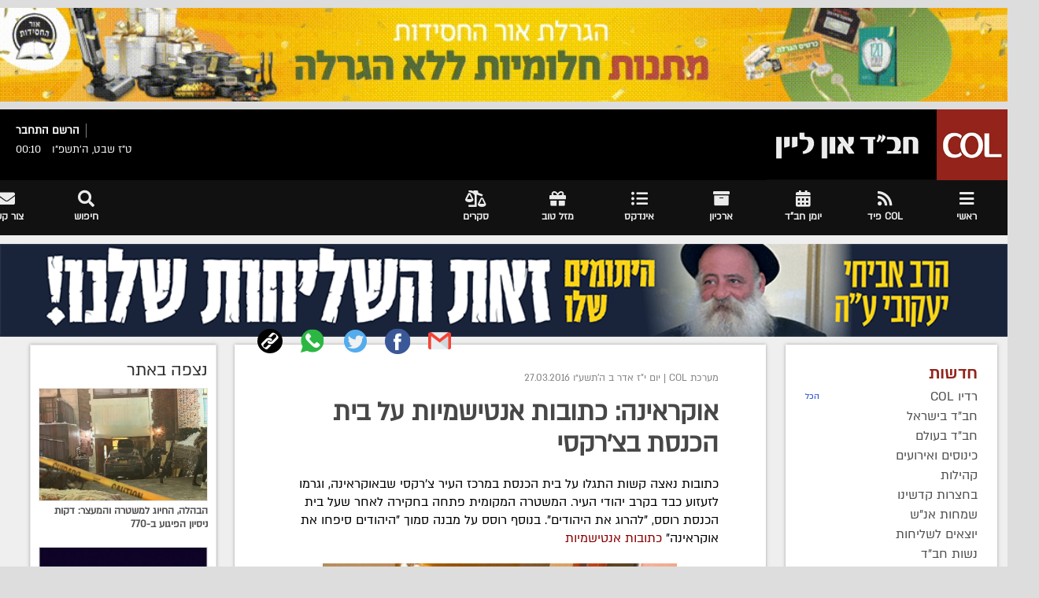

--- FILE ---
content_type: text/html; charset=UTF-8
request_url: https://col.org.il/news/96044
body_size: 39806
content:
<!doctype html>
<!--[if IE 8 ]><html class="ie8" lang="he-IL"><![endif]-->
<!--[if IE 9 ]><html class="ie9" lang="he-IL"><![endif]-->
<!--[if (gte IE 10)|!(IE)]><!-->
<html xmlns="http://www.w3.org/1999/xhtml" lang="he-IL">
<!--<![endif]-->

<head>
    <title>אוקראינה: כתובות אנטישמיות על בית הכנסת בצ`רקסי</title>
    <meta property="og:site_name" content="חב״ד און ליין" />
<meta property="og:title" content='אוקראינה: כתובות אנטישמיות על בית הכנסת בצ`רקסי' />
<meta property="og:description" content='כתובות נאצה קשות התגלו על בית הכנסת במרכז העיר צרקסי שבאוקראינה, וגרמו לזעזוע כבד בקרב יהודי העיר. המשטרה המקומית פתחה בחקירה לאחר שעל בית הכנסת רוסס...' />
<meta property="og:image" content='https://col.org.il/files/uploads/crop/2016/03/5c300e2301425_1546653219_news_main_main_page_mini.jpg' />
<meta property="og:image:width" content='500' />
<meta property="og:image:height" content='500' />
<meta property="og:type" content="website" />
    <meta http-equiv="Content-Type" content="text/html; charset=UTF-8">
    <meta name="viewport" content="width=device-width, initial-scale=1, maximum-scale=1" />

    <link rel='stylesheet' href='https://col.org.il/files/website/css/main.css?v=0.0.43' type='text/css' media='all' />

    <link rel="shortcut icon" href='https://col.org.il/website_files/img/icon.ico' />
    <link rel="apple-touch-icon" href='https://col.org.il/website_files/img/icon.ico'>
    <link rel="image_src" href="https://col.org.il/files/uploads/crop/2016/03/5c300e2301425_1546653219_news_main_main_page_mini.jpg">

    <!--[if IE]>
        <meta http-equiv="X-UA-Compatible" content="IE=9; IE=8; IE=EmulateIE8; IE=EDGE" />
        <script src="http://html5shim.googlecode.com/svn/trunk/html5.js"></script>
    <![endif]-->
                <script>
            (function(i,s,o,g,r,a,m){i['GoogleAnalyticsObject']=r;i[r]=i[r]||function(){
                (i[r].q=i[r].q||[]).push(arguments)},i[r].l=1*new Date();a=s.createElement(o),
                m=s.getElementsByTagName(o)[0];a.async=1;a.src=g;m.parentNode.insertBefore(a,m)
            })(window,document,'script','https://www.google-analytics.com/analytics.js','ga');

            ga('create', 'UA-134510719-1', 'auto');
            ga('send', 'pageview');
        </script>
        <!-- Facebook Pixel Code -->
        <script>
            !function(f,b,e,v,n,t,s)
            {if(f.fbq)return;n=f.fbq=function(){n.callMethod?
                n.callMethod.apply(n,arguments):n.queue.push(arguments)};
                if(!f._fbq)f._fbq=n;n.push=n;n.loaded=!0;n.version='2.0';
                n.queue=[];t=b.createElement(e);t.async=!0;
                t.src=v;s=b.getElementsByTagName(e)[0];
                s.parentNode.insertBefore(t,s)}(window, document,'script',
                'https://connect.facebook.net/en_US/fbevents.js');
            fbq('init', '591433227931204');
            fbq('track', 'PageView');
        </script>
        <noscript><img height="1" width="1" style="display:none"
                       src="https://www.facebook.com/tr?id=591433227931204&ev=PageView&noscript=1"
            /></noscript>
        <!-- End Facebook Pixel Code -->
                        </head>

    <body class="newsPage">
    <div class="row bId" data-b-id="5656">
    <div data-width="900" data-height="100" class="bannerBlock type_img banner_global_top">
                                    <a href=" https://l.orhachasidut.org.il/22f88" >
                                        <img src="https://col.org.il/files/uploads/original/2026/01/697a29dbc9f09_1769613787.gif" />
                                    </a>
                        </div>
</div>
<div id="layout">
    <header id="header" class="clearfix">
    <div class="head">
        <div class="row clearfix">
            <div class="logo">
                <h1>
                    <a href='https://col.org.il/main' rel="home" title="חב״ד און ליין - COL מרכז התקשורת החב״די&quot;&gt;">
                                                <img src='https://col.org.il/files/website/img/col/logo_temp.jpg' alt="חבד און ליין">
                    </a>
                </h1>
            </div><!-- /logo -->

            <div class="usersSection">
                                    <div class="user">
                                                    <a class="register" href="https://col.org.il/users/register">הרשם</a>
                            <a class="login" href="https://col.org.il/users/login">התחבר</a>
                                            </div>
                                <div class="time">
                    <div class="date">ט&quot;ז שבט, ה׳תשפ״ו</div>
                    <div class="time">00:10</div>
                </div>
            </div>

            <div class="banner">
                            </div><!-- /banner -->
        </div><!-- /row -->
    </div><!-- /head -->
    <div class="second_head">
        <div class="row clearfix" style="width: 1320px;">
            <nav id="mymenuone">
                <ul class="sf-menu res_mode">
                                                                        <li>
                                <a href='https://col.org.il/'>
                                                                            <i class="fa fa-bars fas "></i>
                                        <span>ראשי</span>
                                                                    </a>
                                                                    <ul style="display: none; visibility: hidden;">
                                                                                                                                    <li>
                                                    <a href='https://col.org.il/archive?pt=s&amp;pi=155'>
                                                        רדיו COL
                                                    </a>
                                                                                                    </li>
                                                                                                                                                                                <li>
                                                    <a href='http://col.org.il/category/2'>
                                                        חדשות
                                                    </a>
                                                                                                            <ul>
                                                                                                                                                                                                <li>
                                                                        <a href='https://col.org.il/category/2'>
                                                                            חב&quot;ד בישראל
                                                                        </a>
                                                                    </li>
                                                                                                                                                                                                                                                                <li>
                                                                        <a href='https://col.org.il/category/1'>
                                                                            חב&quot;ד בעולם
                                                                        </a>
                                                                    </li>
                                                                                                                                                                                                                                                                <li>
                                                                        <a href='https://col.org.il/category/160'>
                                                                            כינוסים ואירועים
                                                                        </a>
                                                                    </li>
                                                                                                                                                                                                                                                                <li>
                                                                        <a href='https://col.org.il/category/152'>
                                                                            קהילות
                                                                        </a>
                                                                    </li>
                                                                                                                                                                                                                                                                <li>
                                                                        <a href='https://col.org.il/category/168'>
                                                                            בחצרות קדשינו
                                                                        </a>
                                                                    </li>
                                                                                                                                                                                                                                                                <li>
                                                                        <a href='https://col.org.il/category/161'>
                                                                            שמחות אנ&quot;ש
                                                                        </a>
                                                                    </li>
                                                                                                                                                                                                                                                                <li>
                                                                        <a href='https://col.org.il/category/132'>
                                                                            יוצאים לשליחות
                                                                        </a>
                                                                    </li>
                                                                                                                                                                                                                                                                <li>
                                                                        <a href='https://col.org.il/category/166'>
                                                                            נשות חב&quot;ד
                                                                        </a>
                                                                    </li>
                                                                                                                                                                                                                                                                <li>
                                                                        <a href='https://col.org.il/category/165'>
                                                                            ברוך דיין האמת
                                                                        </a>
                                                                    </li>
                                                                                                                                                                                                                                                                <li>
                                                                        <a href='https://col.org.il/category/3'>
                                                                            בעולם החרדי
                                                                        </a>
                                                                    </li>
                                                                                                                                                                                                                                                                <li>
                                                                        <a href='https://col.org.il/category/158'>
                                                                            חדשות כלליות
                                                                        </a>
                                                                    </li>
                                                                                                                                                                                    </ul>
                                                                                                    </li>
                                                                                                                                                                                <li>
                                                    <a href='http://col.org.il/section/1'>
                                                        תוכן
                                                    </a>
                                                                                                            <ul>
                                                                                                                                                                                                <li>
                                                                        <a href='https://col.org.il/section/34'>
                                                                            מגזין שבועי
                                                                        </a>
                                                                    </li>
                                                                                                                                                                                                                                                                <li>
                                                                        <a href='https://col.org.il/section/4'>
                                                                            שיעורי וידאו
                                                                        </a>
                                                                    </li>
                                                                                                                                                                                                                                                                <li>
                                                                        <a href='https://col.org.il/section/13'>
                                                                            זכרון להולכים
                                                                        </a>
                                                                    </li>
                                                                                                                                                                                                                                                                <li>
                                                                        <a href='https://col.org.il/section/7'>
                                                                            היו ימים
                                                                        </a>
                                                                    </li>
                                                                                                                                                                                                                                                                                                                                                                                                                                                                                                                                                                                                                                                                                                                                                                                                                                                                                                            <li>
                                                                        <a href='https://col.org.il/section/9'>
                                                                            תורני
                                                                        </a>
                                                                    </li>
                                                                                                                                                                                                                                                                <li>
                                                                        <a href='https://col.org.il/section/10'>
                                                                            דעות ואקטואליה
                                                                        </a>
                                                                    </li>
                                                                                                                                                                                                                                                                <li>
                                                                        <a href='https://col.org.il/section/8'>
                                                                            שאל את המומחה
                                                                        </a>
                                                                    </li>
                                                                                                                                                                                                                                                                <li>
                                                                        <a href='https://col.org.il/section/22'>
                                                                            לאם ולבית
                                                                        </a>
                                                                    </li>
                                                                                                                                                                                                                                                                <li>
                                                                        <a href='https://col.org.il/section/23'>
                                                                            לילדים
                                                                        </a>
                                                                    </li>
                                                                                                                                                                                                                                                                <li>
                                                                        <a href='https://col.org.il/section/19'>
                                                                            מחשבים וטכנולוגיה
                                                                        </a>
                                                                    </li>
                                                                                                                                                                                                                                                                <li>
                                                                        <a href='https://col.org.il/section/20'>
                                                                            אוכל ותזונה
                                                                        </a>
                                                                    </li>
                                                                                                                                                                                                                                                                <li>
                                                                        <a href='https://col.org.il/section/18'>
                                                                            בריאות
                                                                        </a>
                                                                    </li>
                                                                                                                                                                                                                                                                <li>
                                                                        <a href='https://col.org.il/section/15'>
                                                                            מוזיקה
                                                                        </a>
                                                                    </li>
                                                                                                                                                                                                                                                                <li>
                                                                        <a href='https://col.org.il/section/24'>
                                                                            רכב ותחבורה
                                                                        </a>
                                                                    </li>
                                                                                                                                                                                    </ul>
                                                                                                    </li>
                                                                                                                                                                                <li>
                                                    <a href='http://col.org.il/project/1'>
                                                        פרוייקטים
                                                    </a>
                                                                                                            <ul>
                                                                                                                                                                                                <li>
                                                                        <a href='https://col.org.il/project/16'>
                                                                            כינוס השלוחים
                                                                        </a>
                                                                    </li>
                                                                                                                                                                                                                                                                <li>
                                                                        <a href='https://col.org.il/project/32'>
                                                                            תשרי בליובאוויטש
                                                                        </a>
                                                                    </li>
                                                                                                                                                                                                                                                                <li>
                                                                        <a href='https://col.org.il/project/2'>
                                                                            מבצע חנוכה
                                                                        </a>
                                                                    </li>
                                                                                                                                                                                                                                                                <li>
                                                                        <a href='https://col.org.il/project/11'>
                                                                            י&quot;ט כסליו
                                                                        </a>
                                                                    </li>
                                                                                                                                                                                                                                                                <li>
                                                                        <a href='https://col.org.il/project/6'>
                                                                            ג&#039; תמוז
                                                                        </a>
                                                                    </li>
                                                                                                                                                                                                                                                                <li>
                                                                        <a href='https://col.org.il/project/38'>
                                                                            אירועים מיוחדים
                                                                        </a>
                                                                    </li>
                                                                                                                                                                                                                                                                <li>
                                                                        <a href='https://col.org.il/project/33'>
                                                                            בחירות
                                                                        </a>
                                                                    </li>
                                                                                                                                                                                                                                                                <li>
                                                                        <a href='https://col.org.il/project/13'>
                                                                            סיכומי שנה
                                                                        </a>
                                                                    </li>
                                                                                                                                                                                    </ul>
                                                                                                    </li>
                                                                                                                                                                                <li>
                                                    <a href='http://col.org.il/tags/tag/46'>
                                                        תגיות
                                                    </a>
                                                                                                            <ul>
                                                                                                                                                                                                <li>
                                                                        <a href='https://col.org.il/tags?id=218'>
                                                                            אנשים
                                                                        </a>
                                                                    </li>
                                                                                                                                                                                                                                                                <li>
                                                                        <a href='https://col.org.il/tags?id=219'>
                                                                            מקומות
                                                                        </a>
                                                                    </li>
                                                                                                                                                                                                                                                                <li>
                                                                        <a href='https://col.org.il/tags?id=223'>
                                                                            נושאים
                                                                        </a>
                                                                    </li>
                                                                                                                                                                                                                                                                <li>
                                                                        <a href='https://col.org.il/tags?id=225'>
                                                                            מוסדות וארגונים
                                                                        </a>
                                                                    </li>
                                                                                                                                                                                    </ul>
                                                                                                    </li>
                                                                                                                                                                                <li>
                                                    <a href='https://col.org.il/date/2019/4/10'>
                                                        חפש לפי תאריך
                                                    </a>
                                                                                                    </li>
                                                                                                                                                                                                            </ul>
                                                            </li>
                                                                                                                                            <li>
                                <a href='/feed'>
                                                                            <i class="fa fa-rss fas "></i>
                                        <span>COL פיד</span>
                                                                    </a>
                                                            </li>
                                                                                                <li>
                                <a href='/events'>
                                                                            <i class="fa fa-calendar-alt fas "></i>
                                        <span>יומן חב"ד</span>
                                                                    </a>
                                                            </li>
                                                                                                <li>
                                <a href='http://www.col.org.il/archive'>
                                                                            <i class="fa fa-archive fas "></i>
                                        <span>ארכיון </span>
                                                                    </a>
                                                                    <ul style="display: none; visibility: hidden;">
                                                                                                                                    <li>
                                                    <a href='https://col.org.il/archive?pt=a&amp;pi=1'>
                                                        ארכיון שמואל בן צבי
                                                    </a>
                                                                                                    </li>
                                                                                                                        </ul>
                                                            </li>
                                                                                                                                                                                                                                    <li>
                                <a href='https://col.org.il/indexes'>
                                                                            <i class="fa fa-list-ul fas "></i>
                                        <span>אינדקס</span>
                                                                    </a>
                                                                    <ul style="display: none; visibility: hidden;">
                                                                                                                                    <li>
                                                    <a href='https://col.org.il/indexes'>
                                                        לכל האינדקסים
                                                    </a>
                                                                                                    </li>
                                                                                                                                                                                <li>
                                                    <a href='https://col.org.il/indexes/98'>
                                                        בתי חב&quot;ד
                                                    </a>
                                                                                                    </li>
                                                                                                                                                                                                                                                                    <li>
                                                    <a href='https://col.org.il/indexes/147'>
                                                        בתי כנסת
                                                    </a>
                                                                                                    </li>
                                                                                                                                                                                <li>
                                                    <a href='https://col.org.il/indexes/36'>
                                                        ישיבות
                                                    </a>
                                                                                                    </li>
                                                                                                                        </ul>
                                                            </li>
                                                                                                <li>
                                <a href='https://col.org.il/mazlat'>
                                                                            <i class="fa fa-gift fas "></i>
                                        <span>מזל טוב</span>
                                                                    </a>
                                                                    <ul style="display: none; visibility: hidden;">
                                                                                                                                    <li>
                                                    <a href='https://col.org.il/redEmail/index_wedding'>
                                                        הוסף חתונה
                                                    </a>
                                                                                                    </li>
                                                                                                                                                                                <li>
                                                    <a href='https://col.org.il/redEmail/mazlat_wedding'>
                                                        הוסף בקשרי שידוכין
                                                    </a>
                                                                                                    </li>
                                                                                                                                                                                <li>
                                                    <a href='https://col.org.il/redEmail/mazlat_birth'>
                                                        הוסף מזל טוב
                                                    </a>
                                                                                                    </li>
                                                                                                                        </ul>
                                                            </li>
                                                                                                                                                                                        <li>
                                <a href='https://col.org.il/polls'>
                                                                            <i class="fa fa-balance-scale-right fas "></i>
                                        <span>סקרים</span>
                                                                    </a>
                                                            </li>
                                                                                                                                    

                                                                        <li class="left">
                                <a href='/redEmail'>
                                                                            <i class="fa fa-envelope fas "></i>
                                        <span>צור קשר</span>
                                                                    </a>
                                                                    <ul>
                                                                                                                                    <li>
                                                    <a href='https://col.org.il/redEmail/news'>
                                                        הוסף כתבה
                                                    </a>
                                                                                                    </li>
                                                                                                                                                                                                                                                                    <li>
                                                    <a href='https://col.org.il/redEmail/mazlat_wedding'>
                                                        הוסף בקשרי שידוכין
                                                    </a>
                                                                                                    </li>
                                                                                                                                                                                <li>
                                                    <a href='https://col.org.il/redEmail/mazlat_birth'>
                                                        הוסף מזל טוב
                                                    </a>
                                                                                                    </li>
                                                                                                                                                                                <li>
                                                    <a href='https://col.org.il/redEmail/nihum_avelim'>
                                                        הוסף ניחום אבלים
                                                    </a>
                                                                                                    </li>
                                                                                                                        </ul>
                                                            </li>
                                                                                                            <li class="left">
                        <a class="search_icon" href="javascript:void(0)">
                            <i class="fa fa-search "></i>
                            <span>חיפוש</span>
                        </a>
                    </li>
                </ul>
            </nav><!-- /nav -->
        </div>
    </div>

    
    <div class="search">
        <div id="popup">
            <div class="close-icon">
                <a href="javascript:void(0)"></a>
            </div>
            <div class="search_place">
                <h4> חיפוש באתר </h4>
                <div class="searchContainer">
                    <div id="addable" style="display: none">
                        <div class="searchHeader">
                                                            <div class="singleTypeTab active"
                                     data-type="news">כתבות</div>
                                                            <div class="singleTypeTab "
                                     data-type="flashnews">מבזקים</div>
                                                            <div class="singleTypeTab "
                                     data-type="photos">תמונות</div>
                                                            <div class="singleTypeTab "
                                     data-type="indexes">אינדקסים</div>
                                                            <div class="singleTypeTab "
                                     data-type="recipes">מתכונים</div>
                                                            <div class="singleTypeTab "
                                     data-type="mazlat">מזל טוב</div>
                                                    </div>
                        <div class="searchBody">
                            <div class="singleTypeTab news active" data-type="news">
                                <form action="https://col.org.il/search/news">
                                    <input class="searchInput" type="text" name="q" placeholder="החל חיפוש..."/>
                                    <button type="submit">
                                        <img src="https://col.org.il/website_files/img/col/ic_Search.png"/>
                                    </button>
                                    <button type="button" class="prev" style="max-width: 41px; height: 42px">
                                        <img src="https://img.icons8.com/ios-filled/100/000000/advanced-search.png"/>
                                    </button>
                                </form>
                            </div>
                            <div class="singleTypeTab flashnews" data-type="flashnews">
                                <form action="https://col.org.il/flash_news/search">
                                    <input class="searchInput" type="text" name="text" placeholder="החל חיפוש..."/>
                                    <button type="submit">
                                        <img src="https://col.org.il/website_files/img/col/ic_Search.png"/>
                                    </button>
                                    <button type="button" class="prev" style="max-width: 41px; height: 42px">
                                        <img src="https://img.icons8.com/ios-filled/100/000000/advanced-search.png"/>
                                    </button>
                                </form>
                            </div>
                            <div class="singleTypeTab photos" data-type="photos">
                                <form class="search_photos_form" action="https://col.org.il/photos">
                                    <div class="photosSearch">
                                        <input type="hidden" name="category" value="all"/>
                                        <input type="text" class="searchInput search_photos"
                                               placeholder="החל חיפוש..."/>
                                        <button type="button" class="prev" style="max-width: 41px; height: auto; margin-right: 45px">
                                            <img src="https://img.icons8.com/ios-filled/100/000000/advanced-search.png"/>
                                        </button>
                                    </div>
                                    <div class="photosResults" style="display: none">
                                        <div class="loader loading loading--double"></div>
                                        <div class="resultList"></div>
                                        <button class="photosSubmit" type="submit">
                                            שלח
                                        </button>
                                    </div>
                                </form>
                            </div>
                            <div class="singleTypeTab indexes" data-type="indexes">
                                <form action="https://col.org.il/search/indexes">
                                    <input class="searchInput" type="text" name="q" placeholder="החל חיפוש..."/>
                                    <button type="submit">
                                        <img src="https://col.org.il/website_files/img/col/ic_Search.png"/>
                                    </button>
                                    <button type="button" class="prev" style="max-width: 41px; height: 42px">
                                        <img src="https://img.icons8.com/ios-filled/100/000000/advanced-search.png"/>
                                    </button>
                                </form>
                            </div>
                            <div class="singleTypeTab recipes" data-type="recipes">
                                <form action="https://col.org.il/search/recipes">
                                    <input class="searchInput" type="text" name="q" placeholder="החל חיפוש..."/>
                                    <button type="submit">
                                        <img src="https://col.org.il/website_files/img/col/ic_Search.png"/>
                                    </button>
                                    <button type="button" class="prev" style="max-width: 41px; height: 42px">
                                        <img src="https://img.icons8.com/ios-filled/100/000000/advanced-search.png"/>
                                    </button>
                                </form>
                            </div>
                            <div class="singleTypeTab mazlat" data-type="mazlat">
                                <form action="https://col.org.il/mazlat">
                                    <input class="searchInput" type="text" name="search" placeholder="החל חיפוש..."/>
                                    <button type="submit">
                                        <img src="https://col.org.il/website_files/img/col/ic_Search.png"/>
                                    </button>
                                    <button type="button" class="prev" style="max-width: 41px; height: 42px">
                                        <img src="https://img.icons8.com/ios-filled/100/000000/advanced-search.png"/>
                                    </button>
                                </form>
                            </div>
                        </div>
                    </div>
                    <div id="removable" style="display: block">
                        <div class="searchBody">
                            <div class="singleTypeTab active">
                                <form action="https://col.org.il/feed">
                                    <input class="searchInput" type="text" name="keyword" placeholder="החל חיפוש..."/>
                                    <button type="submit">
                                        <img src="https://col.org.il/website_files/img/col/ic_Search.png"/>
                                    </button>
                                    <button type="button" class="prev" style="max-width: 41px; height: 42px">
                                        <img src="https://img.icons8.com/ios-filled/100/000000/advanced-search.png"/>
                                    </button>
                                </form>
                            </div>
                        </div>
                    </div>
                </div>
            </div><!-- /search place -->
        </div><!-- /popup -->
        <div id="SearchBackgroundPopup"></div><!-- /search bg -->
            </div><!-- /search -->
    <div class="ears_block">
        <div class="ear_banner left">
                            <div data-width="160" data-height="600" class="bannerBlock type_img banner_global_ear bId" data-b-id="5649" style="margin-bottom: 40px;">
                                    <a href=" https://l.orhachasidut.org.il/22f88" >
                                        <img src="https://col.org.il/files/uploads/original/2026/01/6979cd9e5a55f_1769590174.gif" />
                                    </a>
                        </div>
                    </div>
        <div class="ear_banner right">
                            <div data-width="160" data-height="600" class="bannerBlock type_img banner_global_ear bId" data-b-id="5662" style="margin-bottom: 40px;">
                                    <a href="https://www.charidy.com/keren383?utm_source=COL&amp;utm_medium=COL&amp;utm_campaign=COL" target="_blank">
                                        <img src="https://col.org.il/files/uploads/original/2026/02/697f42aeb0d75_1769947822.gif" />
                                    </a>
                        </div>
                    </div>
    </div>
</header><!-- /header -->
    <div class="page-content" style="margin: 0;">
                    <div class="row bId" data-b-id="5666">
    <div data-width="900" data-height="100" class="bannerBlock type_img banner_global_top">
                                    <a href="https://www.charidy.com/keren.390" target="_blank">
                                        <img src="https://col.org.il/files/uploads/original/2026/02/69807ed629d0d_1770028758.gif" />
                                    </a>
                        </div>
</div>
            <div style="clear: both"></div>
        
                <div class="row clearfix">

            
    <div class="grid_3 right">
        <div class="new_categories_type_sidebar">
                                        <div class="itemsBlock">
                <div class="title">חדשות</div>
                <div class="list" >
                                                                    <div class="singleItem  categories  " data-item-id="173" data-type="categories">
                            
                                                                                                <div class="title withChildren">
                                        <span>רדיו COL</span>
                                        <a class="link" href="https://col.org.il/category/173">הכל</a>
                                    </div>
                                    <div class="itemChildren">
                                                                                    <div class="singleChild ">
                                                <a class="title" href="https://col.org.il/category/174"><span>ליל שישי עם הרצל קוסאשוילי</span></a>
                                            </div>
                                                                            </div>
                                                                                    </div>
                                                                    <div class="singleItem  categories  " data-item-id="2" data-type="categories">
                            
                                                                                                <a class="title" href="https://col.org.il/category/2"><span>חב&quot;ד בישראל</span></a>
                                                                                    </div>
                                                                    <div class="singleItem  categories  " data-item-id="1" data-type="categories">
                            
                                                                                                <a class="title" href="https://col.org.il/category/1"><span>חב&quot;ד בעולם</span></a>
                                                                                    </div>
                                                                    <div class="singleItem  categories  " data-item-id="160" data-type="categories">
                            
                                                                                                <a class="title" href="https://col.org.il/category/160"><span>כינוסים ואירועים</span></a>
                                                                                    </div>
                                                                    <div class="singleItem  categories  " data-item-id="152" data-type="categories">
                            
                                                                                                <a class="title" href="https://col.org.il/category/152"><span>קהילות</span></a>
                                                                                    </div>
                                                                    <div class="singleItem  categories  " data-item-id="168" data-type="categories">
                            
                                                                                                <a class="title" href="https://col.org.il/category/168"><span>בחצרות קדשינו </span></a>
                                                                                    </div>
                                                                    <div class="singleItem  categories  " data-item-id="161" data-type="categories">
                            
                                                                                                <a class="title" href="https://col.org.il/category/161"><span>שמחות אנ&quot;ש</span></a>
                                                                                    </div>
                                                                    <div class="singleItem  categories  " data-item-id="132" data-type="categories">
                            
                                                                                                <a class="title" href="https://col.org.il/category/132"><span>יוצאים לשליחות</span></a>
                                                                                    </div>
                                                                    <div class="singleItem  categories  " data-item-id="166" data-type="categories">
                            
                                                                                                <a class="title" href="https://col.org.il/category/166"><span>נשות חב&quot;ד</span></a>
                                                                                    </div>
                                                                    <div class="singleItem  categories  " data-item-id="165" data-type="categories">
                            
                                                                                                <a class="title" href="https://col.org.il/category/165"><span>ברוך דיין האמת</span></a>
                                                                                    </div>
                                                                    <div class="singleItem  categories  " data-item-id="3" data-type="categories">
                            
                                                                                                <a class="title" href="https://col.org.il/category/3"><span>בעולם החרדי</span></a>
                                                                                    </div>
                                                                    <div class="singleItem  categories  " data-item-id="158" data-type="categories">
                            
                                                                                                <a class="title" href="https://col.org.il/category/158"><span>חדשות כלליות</span></a>
                                                                                    </div>
                                                                    <div class="singleItem  categories  " data-item-id="170" data-type="categories">
                            
                                                                                                <a class="title" href="https://col.org.il/category/170"><span></span></a>
                                                                                    </div>
                                                                    <div class="singleItem  categories  " data-item-id="172" data-type="categories">
                            
                                                                                                <a class="title" href="https://col.org.il/category/172"><span>לילדים</span></a>
                                                                                    </div>
                                    </div>
            </div>
                                            <div class="itemsBlock">
                <div class="title">מדורים</div>
                <div class="list" >
                                                                    <div class="singleItem  sections  " data-item-id="55" data-type="sections">
                                                            <span class="section_color" style="background-color:  !important;"></span>
                            
                                                                                                <a class="title" href="https://col.org.il/section/55"><span>COL צעיר</span></a>
                                                                                    </div>
                                                                    <div class="singleItem  sections  " data-item-id="49" data-type="sections">
                                                            <span class="section_color" style="background-color:  !important;"></span>
                            
                                                                                                <div class="title withChildren">
                                        <span>צרכנות</span>
                                        <a class="link" href="https://col.org.il/section/49">הכל</a>
                                    </div>
                                    <div class="itemChildren">
                                                                                    <div class="singleChild ">
                                                <a class="title" href="https://col.org.il/section/50"><span>מזון</span></a>
                                            </div>
                                                                            </div>
                                                                                    </div>
                                                                    <div class="singleItem  sections  " data-item-id="47" data-type="sections">
                                                            <span class="section_color" style="background-color:  !important;"></span>
                            
                                                                                                <a class="title" href="https://col.org.il/section/47"><span></span></a>
                                                                                    </div>
                                                                    <div class="singleItem  sections  " data-item-id="36" data-type="sections">
                                                            <span class="section_color" style="background-color:  !important;"></span>
                            
                                                                                                <a class="title" href="https://col.org.il/section/36"><span>מראות קודש</span></a>
                                                                                    </div>
                                                                    <div class="singleItem  sections  " data-item-id="4" data-type="sections">
                                                            <span class="section_color" style="background-color:  !important;"></span>
                            
                                                                                                <div class="title withChildren">
                                        <span>שיעורי וידאו</span>
                                        <a class="link" href="https://col.org.il/section/4">הכל</a>
                                    </div>
                                    <div class="itemChildren">
                                                                                    <div class="singleChild ">
                                                <a class="title" href="https://col.org.il/section/58"><span>הרב אשר גליס</span></a>
                                            </div>
                                                                                    <div class="singleChild ">
                                                <a class="title" href="https://col.org.il/section/56"><span>הרב יואב אקריש</span></a>
                                            </div>
                                                                                    <div class="singleChild ">
                                                <a class="title" href="https://col.org.il/section/48"><span>הרב יוסי ג&#039;ייקובסון</span></a>
                                            </div>
                                                                                    <div class="singleChild ">
                                                <a class="title" href="https://col.org.il/section/46"><span>הרב יחזקאל סופר</span></a>
                                            </div>
                                                                                    <div class="singleChild ">
                                                <a class="title" href="https://col.org.il/section/45"><span>הרב שבתי סלבטיצקי</span></a>
                                            </div>
                                                                                    <div class="singleChild ">
                                                <a class="title" href="https://col.org.il/section/39"><span>הרב מאיר אשכנזי</span></a>
                                            </div>
                                                                                    <div class="singleChild ">
                                                <a class="title" href="https://col.org.il/section/35"><span>הרב עקיבא גולדשמיד</span></a>
                                            </div>
                                                                                    <div class="singleChild ">
                                                <a class="title" href="https://col.org.il/section/30"><span>הרב מיכאל טייב</span></a>
                                            </div>
                                                                                    <div class="singleChild ">
                                                <a class="title" href="https://col.org.il/section/29"><span>הרב זושא וולף</span></a>
                                            </div>
                                                                                    <div class="singleChild ">
                                                <a class="title" href="https://col.org.il/section/28"><span>הרב שמואל בוטמן</span></a>
                                            </div>
                                                                                    <div class="singleChild ">
                                                <a class="title" href="https://col.org.il/section/26"><span>הרב אליעזר ברוד</span></a>
                                            </div>
                                                                                    <div class="singleChild ">
                                                <a class="title" href="https://col.org.il/section/25"><span>הרב שניאור אשכנזי</span></a>
                                            </div>
                                                                            </div>
                                                                                    </div>
                                                                    <div class="singleItem  sections  " data-item-id="32" data-type="sections">
                                                            <span class="section_color" style="background-color:  !important;"></span>
                            
                                                                                                <div class="title withChildren">
                                        <span>היסטוריה</span>
                                        <a class="link" href="https://col.org.il/section/32">הכל</a>
                                    </div>
                                    <div class="itemChildren">
                                                                                    <div class="singleChild ">
                                                <a class="title" href="https://col.org.il/section/38"><span>מסמכים היסטוריים</span></a>
                                            </div>
                                                                                    <div class="singleChild ">
                                                <a class="title" href="https://col.org.il/section/13"><span>זכרון להולכים </span></a>
                                            </div>
                                                                                    <div class="singleChild ">
                                                <a class="title" href="https://col.org.il/section/7"><span>היו ימים </span></a>
                                            </div>
                                                                            </div>
                                                                                    </div>
                                                                    <div class="singleItem  sections  " data-item-id="34" data-type="sections">
                                                            <span class="section_color" style="background-color:  !important;"></span>
                            
                                                                                                <div class="title withChildren">
                                        <span>מגזין שבועי</span>
                                        <a class="link" href="https://col.org.il/section/34">הכל</a>
                                    </div>
                                    <div class="itemChildren">
                                                                                    <div class="singleChild ">
                                                <a class="title" href="https://col.org.il/section/57"><span>שמעו ותחי נפשכם</span></a>
                                            </div>
                                                                                    <div class="singleChild ">
                                                <a class="title" href="https://col.org.il/section/54"><span>הרב שמואל רסקין</span></a>
                                            </div>
                                                                                    <div class="singleChild ">
                                                <a class="title" href="https://col.org.il/section/53"><span>הרב מנחם דוברוסקין</span></a>
                                            </div>
                                                                                    <div class="singleChild ">
                                                <a class="title" href="https://col.org.il/section/52"><span>הרב קלמן ווינפלד</span></a>
                                            </div>
                                                                                    <div class="singleChild ">
                                                <a class="title" href="https://col.org.il/section/44"><span>ר&#039; מרדכי רוט</span></a>
                                            </div>
                                                                                    <div class="singleChild ">
                                                <a class="title" href="https://col.org.il/section/42"><span>הרב נחמיה וילהלם</span></a>
                                            </div>
                                                                                    <div class="singleChild ">
                                                <a class="title" href="https://col.org.il/section/41"><span>רגע של חכמה</span></a>
                                            </div>
                                                                                    <div class="singleChild ">
                                                <a class="title" href="https://col.org.il/section/40"><span>הרב אלי וולף</span></a>
                                            </div>
                                                                                    <div class="singleChild ">
                                                <a class="title" href="https://col.org.il/section/33"><span>הרב זלמן וישצקי</span></a>
                                            </div>
                                                                                    <div class="singleChild ">
                                                <a class="title" href="https://col.org.il/section/51"><span>הרב שמעון אייזנבך</span></a>
                                            </div>
                                                                            </div>
                                                                                    </div>
                                                                    <div class="singleItem  sections  " data-item-id="21" data-type="sections">
                                                            <span class="section_color" style="background-color:  !important;"></span>
                            
                                                                                                <a class="title" href="https://col.org.il/section/21"><span>עלונים ותשורות</span></a>
                                                                                    </div>
                                                                    <div class="singleItem  sections  " data-item-id="9" data-type="sections">
                                                            <span class="section_color" style="background-color:  !important;"></span>
                            
                                                                                                <div class="title withChildren">
                                        <span>תורני</span>
                                        <a class="link" href="https://col.org.il/section/9">הכל</a>
                                    </div>
                                    <div class="itemChildren">
                                                                                    <div class="singleChild ">
                                                <a class="title" href="https://col.org.il/section/16"><span>הלכה ומנהג </span></a>
                                            </div>
                                                                                    <div class="singleChild ">
                                                <a class="title" href="https://col.org.il/section/17"><span>מדף הספרים </span></a>
                                            </div>
                                                                                    <div class="singleChild ">
                                                <a class="title" href="https://col.org.il/section/12"><span>שיעורים והרצאות</span></a>
                                            </div>
                                                                                    <div class="singleChild ">
                                                <a class="title" href="https://col.org.il/section/14"><span>כתב יד קודש</span></a>
                                            </div>
                                                                            </div>
                                                                                    </div>
                                                                    <div class="singleItem  sections  " data-item-id="10" data-type="sections">
                                                            <span class="section_color" style="background-color:  !important;"></span>
                            
                                                                                                <a class="title" href="https://col.org.il/section/10"><span>דעות ואקטואליה</span></a>
                                                                                    </div>
                                                                    <div class="singleItem  sections  " data-item-id="8" data-type="sections">
                                                            <span class="section_color" style="background-color:  !important;"></span>
                            
                                                                                                <a class="title" href="https://col.org.il/section/8"><span>שאל את המומחה</span></a>
                                                                                    </div>
                                                                    <div class="singleItem  sections  " data-item-id="22" data-type="sections">
                                                            <span class="section_color" style="background-color:  !important;"></span>
                            
                                                                                                <a class="title" href="https://col.org.il/section/22"><span>לאם ולבית</span></a>
                                                                                    </div>
                                                                    <div class="singleItem  sections  " data-item-id="23" data-type="sections">
                                                            <span class="section_color" style="background-color:  !important;"></span>
                            
                                                                                                <a class="title" href="https://col.org.il/section/23"><span>לילדים</span></a>
                                                                                    </div>
                                                                    <div class="singleItem hasColor sections  " data-item-id="19" data-type="sections">
                                                            <span class="section_color" style="background-color: #33b874 !important;"></span>
                            
                                                                                                <a class="title" href="https://col.org.il/section/19"><span>מחשבים וטכנולוגיה </span></a>
                                                                                    </div>
                                                                    <div class="singleItem hasColor sections  " data-item-id="37" data-type="sections">
                                                            <span class="section_color" style="background-color: #72eb53 !important;"></span>
                            
                                                                                                <a class="title" href="https://col.org.il/section/37"><span>כלכלה</span></a>
                                                                                    </div>
                                                                    <div class="singleItem hasColor sections  " data-item-id="20" data-type="sections">
                                                            <span class="section_color" style="background-color: #6cdcff !important;"></span>
                            
                                                                                                <a class="title" href="https://col.org.il/section/20"><span>אוכל </span></a>
                                                                                    </div>
                                                                    <div class="singleItem hasColor sections  " data-item-id="18" data-type="sections">
                                                            <span class="section_color" style="background-color: #005b7f !important;"></span>
                            
                                                                                                <a class="title" href="https://col.org.il/section/18"><span>בריאות</span></a>
                                                                                    </div>
                                                                    <div class="singleItem hasColor sections  " data-item-id="15" data-type="sections">
                                                            <span class="section_color" style="background-color: #e7596a !important;"></span>
                            
                                                                                                <a class="title" href="https://col.org.il/section/15"><span>מוזיקה</span></a>
                                                                                    </div>
                                                                    <div class="singleItem hasColor sections  " data-item-id="24" data-type="sections">
                                                            <span class="section_color" style="background-color: #8560a8 !important;"></span>
                            
                                                                                                <a class="title" href="https://col.org.il/section/24"><span>רכב ותחבורה</span></a>
                                                                                    </div>
                                                                    <div class="singleItem  sections  " data-item-id="59" data-type="sections">
                                                            <span class="section_color" style="background-color:  !important;"></span>
                            
                                                                                                <a class="title" href="https://col.org.il/section/59"><span></span></a>
                                                                                    </div>
                                    </div>
            </div>
                                            <div class="itemsBlock">
                <div class="title">פרויקטים</div>
                <div class="list" >
                                                                    <div class="singleItem  projects  " data-item-id="16" data-type="projects">
                            
                                                                                                <div class="title withChildren">
                                        <span>כינוס השלוחים העולמי</span>
                                        <a class="link" href="https://col.org.il/project/16">הכל</a>
                                    </div>
                                    <div class="itemChildren">
                                                                                    <div class="singleChild ">
                                                <a class="title" href="https://col.org.il/project/64"><span>תשפ&quot;ד</span></a>
                                            </div>
                                                                                    <div class="singleChild ">
                                                <a class="title" href="https://col.org.il/project/63"><span>תשפ&quot;ג</span></a>
                                            </div>
                                                                                    <div class="singleChild ">
                                                <a class="title" href="https://col.org.il/project/61"><span>תשפ&quot;ב</span></a>
                                            </div>
                                                                                    <div class="singleChild ">
                                                <a class="title" href="https://col.org.il/project/59"><span>תשפ&quot;א</span></a>
                                            </div>
                                                                                    <div class="singleChild ">
                                                <a class="title" href="https://col.org.il/project/51"><span>תש&quot;פ</span></a>
                                            </div>
                                                                                    <div class="singleChild ">
                                                <a class="title" href="https://col.org.il/project/28"><span>תשע&quot;ט</span></a>
                                            </div>
                                                                                    <div class="singleChild ">
                                                <a class="title" href="https://col.org.il/project/27"><span>תשע&quot;ח</span></a>
                                            </div>
                                                                                    <div class="singleChild ">
                                                <a class="title" href="https://col.org.il/project/26"><span>תשע&quot;ז</span></a>
                                            </div>
                                                                                    <div class="singleChild ">
                                                <a class="title" href="https://col.org.il/project/25"><span>תשע&quot;ו</span></a>
                                            </div>
                                                                                    <div class="singleChild ">
                                                <a class="title" href="https://col.org.il/project/36"><span>תשע&quot;ה</span></a>
                                            </div>
                                                                                    <div class="singleChild ">
                                                <a class="title" href="https://col.org.il/project/35"><span>תשע&quot;ד</span></a>
                                            </div>
                                                                                    <div class="singleChild ">
                                                <a class="title" href="https://col.org.il/project/34"><span>תשע&quot;ג</span></a>
                                            </div>
                                                                                    <div class="singleChild ">
                                                <a class="title" href="https://col.org.il/project/24"><span>תשע&quot;ב</span></a>
                                            </div>
                                                                                    <div class="singleChild ">
                                                <a class="title" href="https://col.org.il/project/23"><span>תשע&quot;א</span></a>
                                            </div>
                                                                                    <div class="singleChild ">
                                                <a class="title" href="https://col.org.il/project/22"><span>תש&quot;ע</span></a>
                                            </div>
                                                                                    <div class="singleChild ">
                                                <a class="title" href="https://col.org.il/project/21"><span>תשס&quot;ט</span></a>
                                            </div>
                                                                                    <div class="singleChild ">
                                                <a class="title" href="https://col.org.il/project/20"><span>תשס&quot;ח</span></a>
                                            </div>
                                                                                    <div class="singleChild ">
                                                <a class="title" href="https://col.org.il/project/19"><span>תשס&quot;ז</span></a>
                                            </div>
                                                                                    <div class="singleChild ">
                                                <a class="title" href="https://col.org.il/project/18"><span>תשס&quot;ו</span></a>
                                            </div>
                                                                                    <div class="singleChild ">
                                                <a class="title" href="https://col.org.il/project/17"><span>תשס&quot;ה</span></a>
                                            </div>
                                                                                    <div class="singleChild ">
                                                <a class="title" href="https://col.org.il/project/7"><span>תולדות כינוס השלוחים </span></a>
                                            </div>
                                                                                    <div class="singleChild ">
                                                <a class="title" href="https://col.org.il/project/54"><span>חלוצי השליחות</span></a>
                                            </div>
                                                                                    <div class="singleChild ">
                                                <a class="title" href="https://col.org.il/project/58"><span>&quot;מהפכת השליחות&quot;</span></a>
                                            </div>
                                                                            </div>
                                                                                    </div>
                                                                    <div class="singleItem  projects  " data-item-id="32" data-type="projects">
                            
                                                                                                <div class="title withChildren">
                                        <span>תשרי בליובאוויטש</span>
                                        <a class="link" href="https://col.org.il/project/32">הכל</a>
                                    </div>
                                    <div class="itemChildren">
                                                                                    <div class="singleChild ">
                                                <a class="title" href="https://col.org.il/project/45"><span>תשרי תש&quot;פ</span></a>
                                            </div>
                                                                                    <div class="singleChild ">
                                                <a class="title" href="https://col.org.il/project/40"><span>תשרי תשע&quot;ט</span></a>
                                            </div>
                                                                                    <div class="singleChild ">
                                                <a class="title" href="https://col.org.il/project/41"><span>תשרי תשע&quot;ח</span></a>
                                            </div>
                                                                                    <div class="singleChild ">
                                                <a class="title" href="https://col.org.il/project/42"><span>תשרי תשע&quot;ז</span></a>
                                            </div>
                                                                                    <div class="singleChild ">
                                                <a class="title" href="https://col.org.il/project/39"><span>תשרי תשע&quot;ו</span></a>
                                            </div>
                                                                                    <div class="singleChild ">
                                                <a class="title" href="https://col.org.il/project/31"><span>תשרי בליובאוויטש תשע&quot;ה</span></a>
                                            </div>
                                                                                    <div class="singleChild ">
                                                <a class="title" href="https://col.org.il/project/30"><span>תשרי בליובאוויטש תשע&quot;ד</span></a>
                                            </div>
                                                                                    <div class="singleChild ">
                                                <a class="title" href="https://col.org.il/project/29"><span>תשרי בליובאוויטש תשע&quot;ג</span></a>
                                            </div>
                                                                            </div>
                                                                                    </div>
                                                                    <div class="singleItem  projects  " data-item-id="2" data-type="projects">
                            
                                                                                                <div class="title withChildren">
                                        <span>חנוכה</span>
                                        <a class="link" href="https://col.org.il/project/2">הכל</a>
                                    </div>
                                    <div class="itemChildren">
                                                                                    <div class="singleChild ">
                                                <a class="title" href="https://col.org.il/project/1"><span>חנוכה תשע&quot;ט</span></a>
                                            </div>
                                                                                    <div class="singleChild ">
                                                <a class="title" href="https://col.org.il/project/53"><span>חנוכה תש&quot;פ</span></a>
                                            </div>
                                                                            </div>
                                                                                    </div>
                                                                    <div class="singleItem  projects  " data-item-id="11" data-type="projects">
                            
                                                                                                <a class="title" href="https://col.org.il/project/11"><span>י&quot;ט כסלו</span></a>
                                                                                    </div>
                                                                    <div class="singleItem  projects  " data-item-id="6" data-type="projects">
                            
                                                                                                <div class="title withChildren">
                                        <span>ג&#039; תמוז</span>
                                        <a class="link" href="https://col.org.il/project/6">הכל</a>
                                    </div>
                                    <div class="itemChildren">
                                                                                    <div class="singleChild ">
                                                <a class="title" href="https://col.org.il/project/43"><span>תשע&quot;ט</span></a>
                                            </div>
                                                                            </div>
                                                                                    </div>
                                                                    <div class="singleItem  projects  " data-item-id="33" data-type="projects">
                            
                                                                                                <div class="title withChildren">
                                        <span>בחירות</span>
                                        <a class="link" href="https://col.org.il/project/33">הכל</a>
                                    </div>
                                    <div class="itemChildren">
                                                                                    <div class="singleChild ">
                                                <a class="title" href="https://col.org.il/project/44"><span></span></a>
                                            </div>
                                                                                    <div class="singleChild ">
                                                <a class="title" href="https://col.org.il/project/37"><span>בחירות תשע&quot;ט</span></a>
                                            </div>
                                                                                    <div class="singleChild ">
                                                <a class="title" href="https://col.org.il/project/5"><span>בחירות תשע&quot;ה</span></a>
                                            </div>
                                                                                    <div class="singleChild ">
                                                <a class="title" href="https://col.org.il/project/4"><span>בחירות תשע&quot;ג</span></a>
                                            </div>
                                                                                    <div class="singleChild ">
                                                <a class="title" href="https://col.org.il/project/3"><span>בחירות תשס&quot;ט</span></a>
                                            </div>
                                                                            </div>
                                                                                    </div>
                                                                    <div class="singleItem  projects  " data-item-id="38" data-type="projects">
                            
                                                                                                <div class="title withChildren">
                                        <span>אירועים היסטוריים</span>
                                        <a class="link" href="https://col.org.il/project/38">הכל</a>
                                    </div>
                                    <div class="itemChildren">
                                                                                    <div class="singleChild ">
                                                <a class="title" href="https://col.org.il/project/15"><span>פטירת הרב אשכנזי</span></a>
                                            </div>
                                                                                    <div class="singleChild ">
                                                <a class="title" href="https://col.org.il/project/14"><span>ערוץ ההתנתקות </span></a>
                                            </div>
                                                                                    <div class="singleChild ">
                                                <a class="title" href="https://col.org.il/project/10"><span>טבח בבית-חב&quot;ד</span></a>
                                            </div>
                                                                                    <div class="singleChild ">
                                                <a class="title" href="https://col.org.il/project/8"><span>זיכרונות הרבנית חנה </span></a>
                                            </div>
                                                                            </div>
                                                                                    </div>
                                                                    <div class="singleItem  projects  " data-item-id="13" data-type="projects">
                            
                                                                                                <a class="title" href="https://col.org.il/project/13"><span>סיכומי שנה</span></a>
                                                                                    </div>
                                                                    <div class="singleItem  projects  " data-item-id="47" data-type="projects">
                            
                                                                                                <div class="title withChildren">
                                        <span>סדרות מיוחדות</span>
                                        <a class="link" href="https://col.org.il/project/47">הכל</a>
                                    </div>
                                    <div class="itemChildren">
                                                                                    <div class="singleChild ">
                                                <a class="title" href="https://col.org.il/project/50"><span>מבוא לחסידות חב&quot;ד - הרב זושא וולף</span></a>
                                            </div>
                                                                                    <div class="singleChild ">
                                                <a class="title" href="https://col.org.il/project/48"><span>מאחורי מסך הברזל</span></a>
                                            </div>
                                                                                    <div class="singleChild ">
                                                <a class="title" href="https://col.org.il/project/46"><span>סיפורים מכלי ראשון </span></a>
                                            </div>
                                                                                    <div class="singleChild ">
                                                <a class="title" href="https://col.org.il/project/54"><span>חלוצי השליחות</span></a>
                                            </div>
                                                                            </div>
                                                                                    </div>
                                                                    <div class="singleItem  projects  " data-item-id="55" data-type="projects">
                            
                                                                                                <a class="title" href="https://col.org.il/project/55"><span></span></a>
                                                                                    </div>
                                    </div>
            </div>
                                            <div class="itemsBlock">
                <div class="title">תגיות</div>
                <div class="list" >
                                                                    <div class="singleItem  tags  " data-item-id="1443" data-type="tags">
                            
                                                            <a class="title" href="https://col.org.il/tags?id=1443"><span>שיעורים והרצאות</span></a>
                                                    </div>
                                                                    <div class="singleItem  tags  " data-item-id="105" data-type="tags">
                            
                                                            <a class="title" href="https://col.org.il/tags?id=105"><span>אנשים</span></a>
                                                    </div>
                                                                    <div class="singleItem  tags  " data-item-id="110" data-type="tags">
                            
                                                            <a class="title" href="https://col.org.il/tags?id=110"><span>נושאים</span></a>
                                                    </div>
                                                                    <div class="singleItem  tags  " data-item-id="106" data-type="tags">
                            
                                                            <a class="title" href="https://col.org.il/tags?id=106"><span>מקומות</span></a>
                                                    </div>
                                                                    <div class="singleItem  tags  " data-item-id="111" data-type="tags">
                            
                                                            <a class="title" href="https://col.org.il/tags?id=111"><span>מוסדות וארגונים</span></a>
                                                    </div>
                                                                    <div class="singleItem  tags  " data-item-id="1516" data-type="tags">
                            
                                                            <a class="title" href="https://col.org.il/tags?id=1516"><span>רדיו COL</span></a>
                                                    </div>
                                    </div>
            </div>
            </div>
<style>
    .new_categories_type_sidebar {
        background: white;
        box-sizing: border-box;
        box-shadow: 0 0 4px rgba(143, 143, 143, 0.8);
        margin-bottom: 20px;
        padding: 25px;
        min-height: 200px;
    }

    .new_categories_type_sidebar .itemsBlock:not(:first-child) {
        margin-top: 10px;
    }

    .new_categories_type_sidebar .itemsBlock > .title {
        cursor: pointer;
        color: #94251b;
        font-family: 'almoni-demi-bold', Arial;
        font-size: 24px;
        margin-bottom: 5px;
    }

    .new_categories_type_sidebar .itemsBlock .list .singleItem,
    .new_categories_type_sidebar .itemsBlock .list .singleItem a {
        color: #505050;
        font-family: 'almoni-regular', Arial;
        font-size: 18px;
        line-height: 25px;
        cursor: pointer;
        position: relative;
    }

    .new_categories_type_sidebar .itemsBlock .list .singleItem a.link {
        position: absolute;
        left: 0;
        top: 0;
        font-size: 12px !important;
        color: #0f38cf !important;
        background: white;
        padding-right: 5px;
    }

    .new_categories_type_sidebar .itemsBlock .list .singleItem:hover,
    .new_categories_type_sidebar .itemsBlock .list .singleItem a:hover {
        color: rgba(0, 0, 0, 0.97);
    }

    .new_categories_type_sidebar .itemsBlock .list .singleItem.active > .title,
    .new_categories_type_sidebar .itemsBlock .list .singleItem.active > a.title,
    .new_categories_type_sidebar .itemsBlock .list .singleItem .singleChild.active > a.title {
        color: #000000;
        font-family: 'almoni-bold', Arial;
    }

    .new_categories_type_sidebar .itemsBlock .list .singleItem .itemChildren {
        display: none;
        padding-right: 20px;
    }

    .new_categories_type_sidebar .itemsBlock .list .singleItem.active .itemChildren,
    .new_categories_type_sidebar .itemsBlock .list .singleItem.opened .itemChildren {
        display: block;
    }


    .new_categories_type_sidebar .itemsBlock .list .singleItem.sections.hasColor {
        position: relative;
    }

    .new_categories_type_sidebar .itemsBlock .list .singleItem.sections.hasColor > .title {
        padding-right: 10px;
    }

    .new_categories_type_sidebar .itemsBlock .list .singleItem.sections.hasColor span.section_color {
        position: absolute;
        width: 4px;
        height: 20px;
        right: 0;
        top: 2px;
        z-index: 2;
    }


    .mainTitleBlock {
        color: #94251b;
        font-family: 'almoni-demi-bold', Arial;
        font-size: 36px !important;
        margin-bottom: 20px;
        width: calc(100% - 160px);
        line-height: 31px;
    }

    .mainTitleBlock span {
        color: #2d2d2d;
        font-family: 'almoni-regular', Arial;
    }

    /* .item_with_share h3, .item_with_share h3 a {
        color: #272727 !important;
        font-family: 'almoni-bold', Arial !important;
        font-size: 30px !important;
    } */

    .contentBlock {
        font-family: 'almoni-regular', Arial;
        line-height: 20px !important;
        font-size: 16px !important;
    }

    .detailsBlock .s_category > a,
    .detailsBlock .s_category > span {
        font-family: 'almoni-regular', Arial;
        font-size: 16px;
    }

    .detailsBlock .s_category > a i {
        font-size: 12px;
    }
    .detailsBlock .s_category > span i {
        font-size: 14px;
    }


    .noItems {
        font-size: 20px;
    }

    .children {
        margin-bottom: 20px;
        padding-bottom: 10px;
        position: relative;
        text-align: center;
    }

    .children:after {
        right: -20px;
        width: calc(100% + 40px);
        position: absolute;
        bottom: 0;
        border-top: 1px solid #f2f2f2;
        content: '';
    }

    .children a.singleChildLink {
        font-size: 18px;
        font-family: 'almoni-demi-bold', Arial;
        background: #f6f6f6;
        color: #2d2d2d;
        line-height: 24px;
        height: 24px;
        box-sizing: border-box;
        padding: 0 10px;
        border-radius: 8px;
        margin: 0 10px 10px 0;
        display: inline-block;
    }

    .children a.singleChildLink.active {
        background: #55b2f3;
        color: #f6f6f6;
    }

    a.singleChildLink:hover {
        background: #55b2f3;
        color: #f6f6f6;
    }

    .new_categories_type_sidebar .itemsBlock .list .singleItem .itemChildren .singleChild .title {
        z-index: 2;
    }
    .new_categories_type_sidebar .itemsBlock .list .singleItem .itemChildren .singleChild:before {
        content: '';
        border-right: 1px solid #d7d7d7;
        position: absolute;
        right: -10px;
        top: 0;
        height: 100%;
        z-index: 1;
    }

    .new_categories_type_sidebar .itemsBlock .list .singleItem .itemChildren .singleChild {
        position: relative;
    }

    .singleItem.active > .title {
        position: relative;
        z-index: 1;
    }

    .new_categories_type_sidebar .itemsBlock .list .singleItem.active a.link {
        background: #f6f6f6;
    }

    .singleItem.active > .title:before {
        width: calc(100% + 600px);
        height: 100%;
        background: #f6f6f6;
        content: '';
        position: absolute;
        right: -100px;
        z-index: 0;
    }

    .singleItem.active > .title > span {
        z-index: 1;
        position: relative;
    }

    .singleChild.active {
        position: relative;
    }
    .singleChild.active:after {
        width: calc(100% + 600px);
        height: 100%;
        background: #f6f6f6;
        content: '';
        position: absolute;
        right: -100px;
        z-index: 0;
    }

    .new_categories_type_sidebar {
        overflow: hidden;
    }

    @media  all and (max-width: 768px) {
        .new_categories_type_sidebar {
            margin-top: 10px !important;
            min-height: initial;
        }

        .page-content .single_post:not(.big) .post_top_section .title_block h3,
        .page-content .single_post:not(.big) .post_top_section .title_block h3 a {
            line-height: 19px !important;
            font-size: 19px !important;
        }
    }

</style>

    </div>

    <div class="grid_7 alpha">
                <div class="post clearfix">
            <section class="newsSection">
                                <div class="b_block medium_thumb clearfix video">
                                            <div class="newsLeftSocial">
                            <div class="share_buttons" data-item="{&quot;pre_text&quot;:&quot;&quot;,&quot;title&quot;:&quot;\u05db\u05ea\u05d5\u05d1\u05d5\u05ea \u05e0\u05d0\u05e6\u05d4 \u05e7\u05e9\u05d5\u05ea \u05d4\u05ea\u05d2\u05dc\u05d5 \u05e2\u05dc \u05d1\u05d9\u05ea \u05d4\u05db\u05e0\u05e1\u05ea \u05d1\u05de\u05e8\u05db\u05d6 \u05d4\u05e2\u05d9\u05e8 \u05e6&#039;\u05e8\u05e7\u05e1\u05d9 \u05e9\u05d1\u05d0\u05d5\u05e7\u05e8\u05d0\u05d9\u05e0\u05d4, \u05d5\u05d2\u05e8\u05de\u05d5 \u05dc\u05d6\u05e2\u05d6\u05d5\u05e2 \u05db\u05d1\u05d3 \u05d1\u05e7\u05e8\u05d1 \u05d9\u05d4\u05d5\u05d3\u05d9 \u05d4\u05e2\u05d9\u05e8. \u05d4\u05de\u05e9\u05d8\u05e8\u05d4 \u05d4\u05de\u05e7\u05d5\u05de\u05d9\u05ea \u05e4\u05ea\u05d7\u05d4 \u05d1\u05d7\u05e7\u05d9\u05e8\u05d4 \u05dc\u05d0\u05d7\u05e8 \u05e9\u05e2\u05dc \u05d1\u05d9\u05ea \u05d4\u05db\u05e0\u05e1\u05ea \u05e8\u05d5\u05e1\u05e1, \u05f4\u05dc\u05d4\u05e8\u05d5\u05d2 \u05d0\u05ea \u05d4\u05d9\u05d4\u05d5\u05d3\u05d9\u05dd\u05f4. \u05d1\u05e0\u05d5\u05e1\u05e3 \u05e8\u05d5\u05e1\u05e1 \u05e2\u05dc \u05de\u05d1\u05e0\u05d4 \u05e1\u05de\u05d5\u05da \u05f4\u05d4\u05d9\u05d4\u05d5\u05d3\u05d9\u05dd \u05e1\u05d9\u05e4\u05d7\u05d5 \u05d0\u05ea \u05d0\u05d5\u05e7\u05e8\u05d0\u05d9\u05e0\u05d4\u05f4  \u05db\u05ea\u05d5\u05d1\u05d5\u05ea \u05d0\u05e0\u05d8\u05d9\u05e9\u05de\u05d9\u05d5\u05ea &quot;,&quot;url&quot;:&quot;https:\/\/col.org.il\/news\/96044&quot;}">
                                <div class="share_item" data-type="link">
                                    <img src="https://col.org.il/website_files/img/col/news/share_link.png" />
                                </div>
                                <div class="share_item" data-type="whatsapp">
                                    <img src="https://col.org.il/website_files/img/col/news/share_whatsapp.png" />
                                </div>
                                <div class="share_item" data-type="twitter">
                                    <img src="https://col.org.il/website_files/img/col/news/share_twitter.png" />
                                </div>
                                <div class="share_item" data-type="facebook">
                                    <img src="https://col.org.il/website_files/img/col/news/share_facebook.png" />
                                </div>
                                <div class="share_item" data-type="email">
                                    <img src="https://col.org.il/website_files/img/col/news/share_email.png" />
                                </div>
                            </div>
                        </div>
                        <div class="newsTopSocial">
                            <div class="share_buttons" data-item="{&quot;pre_text&quot;:&quot;&quot;,&quot;title&quot;:&quot;\u05db\u05ea\u05d5\u05d1\u05d5\u05ea \u05e0\u05d0\u05e6\u05d4 \u05e7\u05e9\u05d5\u05ea \u05d4\u05ea\u05d2\u05dc\u05d5 \u05e2\u05dc \u05d1\u05d9\u05ea \u05d4\u05db\u05e0\u05e1\u05ea \u05d1\u05de\u05e8\u05db\u05d6 \u05d4\u05e2\u05d9\u05e8 \u05e6&#039;\u05e8\u05e7\u05e1\u05d9 \u05e9\u05d1\u05d0\u05d5\u05e7\u05e8\u05d0\u05d9\u05e0\u05d4, \u05d5\u05d2\u05e8\u05de\u05d5 \u05dc\u05d6\u05e2\u05d6\u05d5\u05e2 \u05db\u05d1\u05d3 \u05d1\u05e7\u05e8\u05d1 \u05d9\u05d4\u05d5\u05d3\u05d9 \u05d4\u05e2\u05d9\u05e8. \u05d4\u05de\u05e9\u05d8\u05e8\u05d4 \u05d4\u05de\u05e7\u05d5\u05de\u05d9\u05ea \u05e4\u05ea\u05d7\u05d4 \u05d1\u05d7\u05e7\u05d9\u05e8\u05d4 \u05dc\u05d0\u05d7\u05e8 \u05e9\u05e2\u05dc \u05d1\u05d9\u05ea \u05d4\u05db\u05e0\u05e1\u05ea \u05e8\u05d5\u05e1\u05e1, \u05f4\u05dc\u05d4\u05e8\u05d5\u05d2 \u05d0\u05ea \u05d4\u05d9\u05d4\u05d5\u05d3\u05d9\u05dd\u05f4. \u05d1\u05e0\u05d5\u05e1\u05e3 \u05e8\u05d5\u05e1\u05e1 \u05e2\u05dc \u05de\u05d1\u05e0\u05d4 \u05e1\u05de\u05d5\u05da \u05f4\u05d4\u05d9\u05d4\u05d5\u05d3\u05d9\u05dd \u05e1\u05d9\u05e4\u05d7\u05d5 \u05d0\u05ea \u05d0\u05d5\u05e7\u05e8\u05d0\u05d9\u05e0\u05d4\u05f4  \u05db\u05ea\u05d5\u05d1\u05d5\u05ea \u05d0\u05e0\u05d8\u05d9\u05e9\u05de\u05d9\u05d5\u05ea &quot;,&quot;url&quot;:&quot;https:\/\/col.org.il\/news\/96044&quot;}">
                                <div class="share_item" data-type="link">
                                    <img src="https://col.org.il/website_files/img/col/news/share_link.png" />
                                </div>
                                <div class="share_item" data-type="whatsapp">
                                    <img src="https://col.org.il/website_files/img/col/news/share_whatsapp.png" />
                                </div>
                                <div class="share_item" data-type="twitter">
                                    <img src="https://col.org.il/website_files/img/col/news/share_twitter.png" />
                                </div>
                                <div class="share_item" data-type="facebook">
                                    <img src="https://col.org.il/website_files/img/col/news/share_facebook.png" />
                                </div>
                                <div class="share_item" data-type="email">
                                    <img src="https://col.org.il/website_files/img/col/news/share_email.png" />
                                </div>
                            </div>
                        </div>
                        <div class="newsTop">
                            <div class="newsTopContent">
                                                                    <span class="editorName" >
                                        מערכת COL
                                    </span> |
                                                                <span class="date">
                                    יום י&quot;ז אדר ב ה׳תשע״ו
                                    27.03.2016
                                </span>
                            </div>
                            <h3 >
                                    אוקראינה: כתובות אנטישמיות על בית הכנסת בצ&#039;רקסי
                            </h3>
                            <div class="newsTags">
                                                                                            </div>
                            <!-- /details -->
                            <div class="articleText short">
                                כתובות נאצה קשות התגלו על בית הכנסת במרכז העיר צ'רקסי שבאוקראינה, וגרמו לזעזוע כבד בקרב יהודי העיר. המשטרה המקומית פתחה בחקירה לאחר שעל בית הכנסת רוסס, "להרוג את היהודים". בנוסף רוסס על מבנה סמוך "היהודים סיפחו את אוקראינה"  <A href="http://www.col.org.il/show_news.rtx?fromAdmin=yes&amp;artID=96044">כתובות אנטישמיות </A>
                            </div>
                        </div>
                                                    <div class="articleImage">
                                                            <img class="type:primaryImage" src="https://col.org.il/files/uploads/crop/2016/03/5c300e2301425_1546653219_news_main_gallery.jpg" alt="אוקראינה: כתובות אנטישמיות על בית הכנסת בצ'רקסי" title="אוקראינה: כתובות אנטישמיות על בית הכנסת בצ'רקסי" />
                                <div class="imageContent">מימין: כתובת הנאצה על קיר בית הכנסת. משמאל:  שליח חב"ד ורב העיר, הרב דב אקסלרוד </div>
                            </div>
                                                <div class="articleText">
                            כתובות נאצה קשות התגלו על בית הכנסת במרכז העיר צ'רקסי שבאוקראינה, וגרמו לזעזוע כבד בקרב יהודי העיר. המשטרה המקומית פתחה בחקירה לאחר שעל בית הכנסת רוסס, "להרוג את היהודים". בנוסף רוסס על מבנה סמוך "היהודים סיפחו את אוקראינה".<BR><BR>הקהילה היהודית בעיר נוסדה לפני מאות שנים. הקהילה שגשגה, ובשנת תר"ע נמנו בעיר כ־ 13,000 יהודים, כ־ 30% מהאוכלוסיה. באותה תקופה היתה בעיר מרפאה יהודית, 13<BR>בתי כנסת, תלמוד תורה ובית ספר יהודי. לאחר השתלטות הקומוניסטים על העיר, נסגרו בה בהדרגה כל המוסדות היהודים.<BR><BR>בזמן הכיבוש הגרמני, במהלך מלחמת העולם השניה, הוטלו על יהודי העיר, שלא הספיקו להימלט ממנה, גזירות שונות, ובהן חובת ביצוע עבודות כפיה וחובת ענידת סרט זרוע. בשנת תש"א רוכזו כולם בידי המשטרה האוקראינית בגטו שהוקם בעיר. חודש לאחר מכן נורו למעלה מ־ 300 מיהודי הגטו, ובחודשים שלאחר מכן חוסל הגטו בהדרגתיות, תוך רצח שארית יושביו.<BR><BR>בשנת תשנ"ט חודשה הפעילות היהודית בעיר, ונפתח בה מרכז קהילתי. מאוחר יותר נפתח מחדש בית הכנסת המ־ומי בראשות שליח חב"ד ורב העיר, הרב דב אקסלרוד.
                        </div>

                        <div class="NEWS_PAGE_BOTTOM_1 special_links aL_12" data-uniqueid="NEWS_PAGE_BOTTOM_1">
            <style>
            .special_link_7, .special_link_7 a {
                color: #04B917 !important;
            }
                                        @media  all and (min-width: 769px){
                                .special_link_7, .special_link_7 a {
                                        font-size: 20px;
                                }
                        }
                                        </style>
        <div class="special_link special_link_7 aL_13" data-id="7">
                            <img src="https://col.org.il/files/uploads/crop/2020/01/5e29b9c34d180_1579792835_banners_payed_links_icon_main.jpg" />
                                            <a target="_blank" href="https://chat.whatsapp.com/ESE9w42KZtFEkQaGHnpIEW">הצטרפו עכשיו לכל החדשות החמות של &#039;קול חב&quot;ד&#039; בווטסאפ</a>
                    </div>
    </div>
<style>
    .NEWS_PAGE_BOTTOM_1 {
        margin: 20px 0;
    }
    .NEWS_PAGE_BOTTOM_1 .special_link img {
        display: inline-block;
        vertical-align: middle;
        padding-left: 5px;
    }

    .NEWS_PAGE_BOTTOM_1 .special_link {
        font-family: almoni-demi-bold;
        font-size: 18px;
    }

    @media  all and (max-width: 768px){
            .NEWS_PAGE_BOTTOM_1 .special_link {
                    font-size: 16px;
            }
    }

</style>
                        
                        <div class="related_links">

                        </div>

                        <div class="item_gallery">
                                                                                                                                                                                                                                </div>
                                                    <div class="comments-summary">
                                                                <div class="newCommentLink">
                                    <img src="https://col.org.il/website_files/img/col/news/add_comment.png" />
                                </div>
                            </div>
                        
                                                            </div>
            </section>
        </div>
                    <div class="post clearfix">
                                    <section class="newsSection" id="widget_35" data-type="news_page_by_type">
                                <div class="b_block medium_thumb related_news">
                    <h3 class="title">למקרה שפספסתם</h3>
                    <div class="items">
                        <div class="loader">
                            <div class="loading loading--double"></div>
                        </div>
                        <div class="error"></div>
                        <div class="data"></div>
                    </div>
                </div>
                <script type="text/template" class="_cloneItem">
                    <div class="single_item aL_6" data-id="__ID__">
                        <a href="__URL__">
                            <div class="image_box">
                                <img src="__IMAGE__" alt="__TITLE__" title="__TITLE__">
                                __PROMOTED__
                            </div>
                            <div class="title">__TITLE__</div>
                        </a>
                                            </div>
                </script>
            </section>
            <style>
                @media  screen and (max-width: 768px)
                {
                .mobile_layout.pageType_news .page-content .newsSection .b_block.related_news{padding: 0 !important;}
                .newsSection .b_block.related_news .items .single_item{margin-bottom: 20px;}
                .newsSection .b_block.related_news .items .single_item .title{font-size: 18px;}
                .newsSection .b_block.related_news .items .single_item .image_box {position: relative;}
                .newsSection .b_block.related_news .items .single_item .image_box img{width: 100%;}
                .newsSection .b_block.related_news .items .single_item .image_box img{width: 100%;}
                .newsSection .b_block.related_news .items .single_item .image_box .promoted
                {
                  position: absolute;
                  bottom: 0;
                  padding: 0 3px;
                  background-color: gray;
                  opacity: 0.5;
                  color: white !important;
                  font-weight: bold;
                }
                }
            </style>
            
                                                </div>
        
                    <div class="post clearfix">
                <section class="newsSection">
                    <div class="b_block medium_thumb clearfix video">
                        <div class="commentsContainer">
                            <div class="commentsHeader">
                                <div class="mainTitle">הוסף תגובה</div>
                                <div class="counter">0 תגובות</div>
                            </div>
                            <div class="">
                                <form action="#" method="post" class="comment-form">
    <input type="hidden" name="itemID" value="96044">
    <input type="hidden" name="parent_id" value="0">
    <input type="hidden" name="_token" value="zpwl4Vy7265pC1yarMZmlB49IKIAyjAdrGXgo9eM">
    <div class="contentBlock">
        <input name="title" type="text" size="30" placeholder="כותרת" aria-required="true" />
        <textarea name="comment" cols="45" rows="8" aria-required="true" placeholder="תוכן התגובה"></textarea>
        <input name="submit" type="submit" id="submit" value="שלח">
    </div>
    <div class="symple-box red none errors" style="display: none;">
        <ul>
        </ul>
    </div>
    <div class="symple-box green none success" style="display: none">
        התגובה נשלחה בהצלחה והיא תפורסם לאחר אישור המערכת.
    </div>
</form>                            </div>
                                                    </div>
                    </div>
                </section>
            </div>
            </div>

    <div class="grid_2">
                    <div class="right_widgets">
                                    <div class="right_widget_block single_widget_block" id="widget_29" data-type="news_page_most_viewed">
            <div class="title">
                נצפה באתר
            </div>
            <div class="content">
                <div class="loader">
                    <div class="loading loading--double"></div>
                </div>
                <div class="error"></div>
                <div class="data"></div>
            </div>
            <script type="text/template" class="_cloneItem">
                <div class="single_item aL_6" data-id="__ID__">
                    <a href="__URL__">
                                                    <div class="image_box">
                                <img src="__IMAGE__" alt="__TITLE__" title="__TITLE__">
                            </div>
                                                <div class="title">__TITLE__</div>
                    </a>
                    <div class="more">
                        <div class="tag __TAG_DISPLAY__">
                            <a href="__TAG_URL__">__TAG_NAME__</a>
                        </div>
                        <div class="comments __COMMENTS_DISPLAY__">
                            <img src="https://col.org.il/website_files/img/col/news/news_comment_icon.png" />
                            <span>__COMMENTS__</span>
                        </div>
                    </div>
                </div>
            </script>
        </div>
                                            <div class="right_widget_block single_widget_block" id="widget_31" data-type="news_page_most_viewed">
            <div class="title">
                עוד באתר
            </div>
            <div class="content">
                <div class="loader">
                    <div class="loading loading--double"></div>
                </div>
                <div class="error"></div>
                <div class="data"></div>
            </div>
            <script type="text/template" class="_cloneItem">
                <div class="single_item aL_6" data-id="__ID__">
                    <a href="__URL__">
                                                <div class="title">__TITLE__</div>
                    </a>
                    <div class="more">
                        <div class="tag __TAG_DISPLAY__">
                            <a href="__TAG_URL__">__TAG_NAME__</a>
                        </div>
                        <div class="comments __COMMENTS_DISPLAY__">
                            <img src="https://col.org.il/website_files/img/col/news/news_comment_icon.png" />
                            <span>__COMMENTS__</span>
                        </div>
                    </div>
                </div>
            </script>
        </div>
                                    </div>
                                    <div data-width="0" data-height="0" class="bannerBlock type_img banner_global_ear bId" data-b-id="5632" style="margin-bottom: 40px;">
                                    <a href="https://www.youtube.com/@barakgrossberg" target="_blank">
                                        <img src="https://col.org.il/files/uploads/original/2026/01/696f845a13cee_1768916058.gif" />
                                    </a>
                        </div>
                    <div data-width="0" data-height="0" class="bannerBlock type_img banner_global_ear bId" data-b-id="5651" style="margin-bottom: 40px;">
                                    <a href=" https://l.orhachasidut.org.il/22f88" >
                                        <img src="https://col.org.il/files/uploads/original/2026/01/6979ce29953b7_1769590313.gif" />
                                    </a>
                        </div>
                        &nbsp;
    </div>
        <style>
        .tags .tagContainer
        {
            float: right;
            margin-left: 5px;
        }
        .articleText p:has(iframe[src*="youtube"])
        {
            position: relative;
            width: 100%;
            height: 0;
            padding-bottom: 56.25%;
        }

        .articleText p iframe[src*="youtube"]
        {
            position: absolute;
            top: 0;
            left: 0;
            width: 100%;
            height: 100%;
        }

        .bold{font-weight: bold;}

        .comments-summary .newCommentLink{
            float: left;
            cursor: pointer;
        }

        .comments-summary .text{
            float: right;
            line-height: 2;
            font-size: 16px;
            color: #484747;
        }

        .comments-summary .text .readComments{
            color: #118cff;
            font-weight: bold;
            cursor: pointer;            
        }

        a.userNotConnectedNote {
            display:none;
        }
        a.userNotConnectedNote {
            background: white;
            position: absolute;
            right: 37px;
            top: 5px;
            font-size: 17px;
            line-height: 20px;
            width: 160px;
        }

        .singleImageContainer.hideItem {
            display: none;
        }

        .singleImageContainer.displayHiddenItems {
            position: relative;
        }

        .singleImageContainer.displayHiddenItems .displayExtraItemBlock {
            background: rgba(0, 0, 0, 0.75);
            width: 100%;
            height: 100%;
            position: absolute;
            z-index: 9;
            cursor: pointer;
            transition: all 0.5s;
        }

        .singleImageContainer.displayHiddenItems .displayExtraItemBlock:hover {
            background: rgba(0, 0, 0, 0.5);
        }

        .singleImageContainer.displayHiddenItems .displayExtraItemBlock .innerContent {
            position: absolute;
            top: 0;
            bottom: 0;
            left: 0;
            right: 0;
            margin: auto;
            width: 260px;
            height: 160px;
            color: white;
            font-size: 50px;
            display: block;
            text-align: center;
        }

        .singleImageContainer.displayHiddenItems .displayExtraItemBlock .innerContent .counter {
            font-family: "Open sans hebrew";
            font-weight: 100;
            direction: ltr;
            font-size: 100px;
            line-height: 100px;
            margin: 0 !important;
        }

        .singleImageContainer.displayHiddenItems .displayExtraItemBlock .innerContent .text {
            font-family: 'almoni-light', Arial;
            font-size: 36px;
        }
    </style>
    
        </div><!-- /row -->
    </div><!-- /page content -->

    <footer id="footer">
    <div class="row clearfix top_footer">
                            <div class="single_section">
                                                            <div class="single_item bold">
                                                            חדשות
                                                    </div>
                                            <div class="single_item ">
                                                            <a href="https://col.org.il/category/2">
                                                            חב&rdquo;ד בישראל
                                                            </a>
                                                    </div>
                                            <div class="single_item ">
                                                            <a href="https://col.org.il/category/1">
                                                            חב&rdquo;ד בעולם
                                                            </a>
                                                    </div>
                                            <div class="single_item ">
                                                            <a href="https://col.org.il/category/160">
                                                            כינוסים ואירועים
                                                            </a>
                                                    </div>
                                            <div class="single_item ">
                                                            <a href="https://col.org.il/category/152">
                                                            קהילות
                                                            </a>
                                                    </div>
                                            <div class="single_item ">
                                                            <a href="https://col.org.il/category/168">
                                                            בחצרות קדשינו
                                                            </a>
                                                    </div>
                                            <div class="single_item ">
                                                            <a href="https://col.org.il/category/161">
                                                            שמחות אנ&quot;ש
                                                            </a>
                                                    </div>
                                            <div class="single_item ">
                                                            <a href="https://col.org.il/category/132">
                                                            יוצאים לשליחות
                                                            </a>
                                                    </div>
                                            <div class="single_item ">
                                                            <a href="https://col.org.il/category/166">
                                                            נשות חב&quot;ד
                                                            </a>
                                                    </div>
                                            <div class="single_item ">
                                                            <a href="https://col.org.il/category/165">
                                                            ברוך דיין האמת
                                                            </a>
                                                    </div>
                                            <div class="single_item ">
                                                            <a href="https://col.org.il/category/3">
                                                            בעולם החרדי
                                                            </a>
                                                    </div>
                                            <div class="single_item ">
                                                            <a href="https://col.org.il/category/158">
                                                            חדשות כלליות
                                                            </a>
                                                    </div>
                                            <div class="single_item bold">
                                                            כתבות תוכן
                                                    </div>
                                            <div class="single_item ">
                                                            <a href="https://col.org.il/section/4">
                                                            שיעורי וידאו
                                                            </a>
                                                    </div>
                                            <div class="single_item ">
                                                            <a href="https://col.org.il/section/13">
                                                            זכרון להולכים
                                                            </a>
                                                    </div>
                                            <div class="single_item ">
                                                            <a href="https://col.org.il/section/7">
                                                            היו ימים
                                                            </a>
                                                    </div>
                                                </div>
                        <div class="side_border side_border_1"></div>
                                <div class="single_section">
                                                            <div class="single_item ">
                                                            <a href="https://col.org.il/section/16">
                                                            הלכה ומנהג
                                                            </a>
                                                    </div>
                                            <div class="single_item ">
                                                            <a href="https://col.org.il/section/17">
                                                            מדף הספרים
                                                            </a>
                                                    </div>
                                            <div class="single_item ">
                                                            <a href="https://col.org.il/section/21">
                                                            עלונים ותשורות
                                                            </a>
                                                    </div>
                                            <div class="single_item ">
                                                            <a href="https://col.org.il/section/10">
                                                            דעות ואקטואליה
                                                            </a>
                                                    </div>
                                            <div class="single_item ">
                                                            <a href="https://col.org.il/section/8">
                                                            שאל את המומחה
                                                            </a>
                                                    </div>
                                            <div class="single_item ">
                                                            <a href="https://col.org.il/section/22">
                                                            לאם ולבית
                                                            </a>
                                                    </div>
                                            <div class="single_item ">
                                                            <a href="https://col.org.il/section/23">
                                                            לילדים
                                                            </a>
                                                    </div>
                                            <div class="single_item ">
                                                            <a href="https://col.org.il/section/1">
                                                            מוזיקה
                                                            </a>
                                                    </div>
                                            <div class="single_item ">
                                                            <a href="https://col.org.il/section/20">
                                                            אוכל ותזונה
                                                            </a>
                                                    </div>
                                            <div class="single_item ">
                                                            <a href="https://col.org.il/section/18">
                                                            בריאות
                                                            </a>
                                                    </div>
                                            <div class="single_item ">
                                                            <a href="https://col.org.il/section/24">
                                                            רכב ותחבורה
                                                            </a>
                                                    </div>
                                            <div class="single_item ">
                                                            <a href="https://col.org.il/section/19">
                                                            מחשבים וטכנולוגיה
                                                            </a>
                                                    </div>
                                            <div class="single_item bold">
                                                            אירועים מיוחדים
                                                    </div>
                                            <div class="single_item ">
                                                            <a href="https://col.org.il/project/16">
                                                            כינוס השלוחים
                                                            </a>
                                                    </div>
                                            <div class="single_item ">
                                                            <a href="https://col.org.il/project/32">
                                                            תשרי בליובאוויטש
                                                            </a>
                                                    </div>
                                            <div class="single_item ">
                                                            <a href="https://col.org.il/project/11">
                                                            י&quot;ט כסליו
                                                            </a>
                                                    </div>
                                                </div>
                        <div class="side_border side_border_2"></div>
                                <div class="single_section">
                                                            <div class="single_item ">
                                                            <a href="https://col.org.il/project/2">
                                                            מבצע חנוכה
                                                            </a>
                                                    </div>
                                            <div class="single_item ">
                                                            תהלוכות ל&quot;ג בעומר
                                                    </div>
                                            <div class="single_item ">
                                                            <a href="https://col.org.il/project/6">
                                                            ג&#039; תמוז
                                                            </a>
                                                    </div>
                                            <div class="single_item ">
                                                            <a href="https://col.org.il/project/38">
                                                            אירועים מיוחדים
                                                            </a>
                                                    </div>
                                            <div class="single_item ">
                                                            <a href="https://col.org.il/project/33">
                                                            בחירות
                                                            </a>
                                                    </div>
                                            <div class="single_item ">
                                                            <a href="https://col.org.il/project/13">
                                                            סיכומי שנה
                                                            </a>
                                                    </div>
                                            <div class="single_item bold">
                                                            תגיות
                                                    </div>
                                            <div class="single_item ">
                                                            <a href="https://col.org.il/tags?id=218">
                                                            אנשים
                                                            </a>
                                                    </div>
                                            <div class="single_item ">
                                                            <a href="https://col.org.il/tags?id=219">
                                                            מקומות
                                                            </a>
                                                    </div>
                                            <div class="single_item ">
                                                            <a href="https://col.org.il/tags?id=223">
                                                            נושאים
                                                            </a>
                                                    </div>
                                            <div class="single_item ">
                                                            <a href="https://col.org.il/tags?id=225">
                                                            מוסדות וארגונים
                                                            </a>
                                                    </div>
                                            <div class="single_item bold">
                                                            <a href="http://new.col.org.il/video">
                                                            וידאו
                                                            </a>
                                                    </div>
                                            <div class="single_item bold">
                                                            <a href="http://new.col.org.il/flash_news">
                                                            מבזקים
                                                            </a>
                                                    </div>
                                            <div class="single_item bold">
                                                            <a href="https://col.org.il/recipes">
                                                            מתכונים
                                                            </a>
                                                    </div>
                                                </div>
                        <div class="side_border side_border_3"></div>
                                <div class="single_section">
                                                            <div class="single_item bold">
                                                            <a href="https://col.org.il/indexes">
                                                            אינדקסים
                                                            </a>
                                                    </div>
                                            <div class="single_item bold">
                                                            <a href="https://facebook.com">
                                                            עסקים
                                                            </a>
                                                    </div>
                                            <div class="single_item bold">
                                                            <a href="http://new.col.org.il/luach">
                                                            לוח קְהִלָּתִי
                                                            </a>
                                                    </div>
                                            <div class="single_item bold">
                                                            <a href="https://col.org.il/redmail">
                                                            המייל האדום
                                                            </a>
                                                    </div>
                                            <div class="single_item bold">
                                                            <a href="https://col.org.il/feed">
                                                            COL פיד
                                                            </a>
                                                    </div>
                                            <div class="single_item bold">
                                                            <a href="https://col.org.il/redEmail/news">
                                                            צור קשר
                                                            </a>
                                                    </div>
                                            <div class="single_item bold">
                                                            פרסם אצלנו
                                                    </div>
                                            <div class="single_item ">
                                                            052-6960943
                                                    </div>
                                            <div class="single_item bold">
                                                            <a href="https://col.org.il/policy">
                                                            תקנון האתר
                                                            </a>
                                                    </div>
                                                </div>
                        <div class="side_border side_border_4"></div>
                                <div class="single_section">
                            </div>
                        </div>
    <style>
        #footer .top_footer .single_section {
            width: 20%;
            display: inline-block;
            vertical-align: top;
            box-sizing: border-box;
            padding-right: 25px;
        }

        #footer .top_footer {
            font-size: 0;
            padding: 50px 0 60px !important;
        }

        #footer .top_footer .single_section .single_item {
            line-height: 20px;
            font-size: 18px;
            font-family: 'almoni-regular', Arial;
            color: #a0a0a0;
        }

        #footer .top_footer .single_section .single_item a {
            color: #a0a0a0;
        }

        #footer .top_footer .single_section .single_item a:hover {color: #848484;}

        #footer .top_footer .single_section .single_item.bold {
            font-size: 24px;
            font-family: 'almoni-bold', Arial;
            color: white;
            line-height: 26px;
        }

        #footer .top_footer .single_section .single_item.bold a {
            color: white;
        }

        #footer .top_footer .single_section .single_item.bold a:hover {
            color: #b9b9b9;
        }

        #footer .top_footer .single_section .single_item.bold:not(:first-child) {
            margin-top: 10px;
        }

        #footer .top_footer .side_border {
            position: absolute;
            left: 0;
            top: 50px;
            height: calc(100% - 80px);
            display: block;
            width: 1px;
            background: #414141;
        }

        #footer .top_footer {
            position: relative;
        }

        #footer .top_footer .side_border.side_border_1 {
            left: 80%;
        }

        #footer .top_footer .side_border.side_border_2 {
            left: 60%;
        }

        #footer .top_footer .side_border.side_border_3 {
            left: 40%;
        }

        #footer .top_footer .side_border.side_border_4 {
            left: 20%;
        }

        #footer span.copyright {
            font-family: 'almoni-regular', Arial;
            font-size: 18px;
        }

        #footer span.copyright div {
            display: inline-block;
        }

        #footer span.copyright a:not(:last-child) {
            margin-left: 20px;
        }

        #footer span.copyright div {
            font-family: 'almoni-demi-bold', Arial;
            color: white;
        }

        #footer span.copyright a {
            color: #a0a0a0 !important;
        }

        #footer span.copyright a:hover {
            color: #dcdcdc !important;
        }

        #footer span.copyright a:hover div {
            color: #dcdcdc !important;
        }
    </style>
    <div class="row clearfix">
        <div class="footer_last">
            <span class="copyright">
                <a href="http://appvesto.com/col.php">
                    <div class="bold">נחמיה קנלסקי</div> - בניית אתרים
                </a>
                <a href="http://wedo-creative.com/">
                    <div class="bold">WeDo Creative</div> - עיצוב אתר
                </a>
                <a href="https://col.org.il">
                    <div class="bold">COL 2019</div> - הזכויות שמורות
                </a>
            </span>

                            <nav class="nav-footer" id="nav-footer">
                    <ul class="sf-menu">
                                            </ul>
                </nav><!--/nav-footer-->
                    </div><!-- /last footer -->
    </div><!-- /row -->
</footer><!-- /footer -->
        <div id="dailyPhotosNewPopup">
        <form action="https://col.org.il/redEmail/daily_pic_create">
            <input type="hidden" name="_token" value="zpwl4Vy7265pC1yarMZmlB49IKIAyjAdrGXgo9eM">
            <div class="contentBlock">
                <div class="stage1Block">
                    <div class="imageUploadSection">
                                                    <div class="topHeader">
                                <div class="title">העלאת תמונה</div>
                                <div class="close">x</div>
                            </div>
                                                                            <div class="noImagesBlock">
                                <div class="contentBlock">
                                    <img class="upload_logo" src="https://col.org.il/website_files/img/col/upload_image.png" />
                                    <div class="drag_text">גרור תמונה לכאן</div>
                                    <div class="or_text">או</div>
                                    <div class="upload_button">העלה תמונה</div>
                                </div>
                            </div>
                                                <div class="hasImagesBlock" style="display:none">
                            <div class="headerBlock">
                                <div class="rightAmount">
                                    <input name="images" type="file" multiple class="popupImageInputElement" style="display: none">
                                    הועלו <span>0</span> תמונות
                                </div>
                                <div class="leftUpload">
                                    <img src="https://col.org.il/website_files/img/col/mobile/plus.png" />
                                    <span>הוסף תמונה</span>
                                </div>
                            </div>
                            <div class="swiper-container" id="sliderBlockContainer">
                                <div class="button-prev">
                                                                            <img src="https://col.org.il/website_files/img/col/arrow_left.png" />
                                                                    </div>
                                <div class="button-next">
                                                                            <img src="https://col.org.il/website_files/img/col/arrow_right.png" />
                                                                    </div>
                                <div class="swiper-wrapper sliderBlock">

                                </div>
                            </div>
                        </div>
                        <div class="imageTagBlock" data-image-path="https://col.org.il/files/uploads/default/__CHANGE__.png" style="display: none">
                            <div class="loader loading loading--double"></div>
                        </div>
                        <style>
                            .imageTagBlock {
                                width: calc(100% - 80px);
                                margin: 20px auto 10px;
                                height: 0;
                                overflow: hidden;
                                padding-top: 60%;
                                position: relative;
                                text-align: center;
                            }

                            .imageTagBlock img {
                                position: absolute;
                                top: 0;
                                right: 0;
                                left: 0;
                                height: 100%;
                                width: auto;
                                margin: auto;
                                display: block;
                            }

                            .imageTagBlock .loader {
                                position: absolute;
                                top: 0;
                                left: 0;
                                right: 0;
                                margin: 10px auto;
                            }
                        </style>
                    </div>

                    <div class="buttons" style="display:none">
                        <div class="cancelBtn">ביטול</div>
                        <div class="nextBtn">הבא</div>
                    </div>
                </div>
                <div class="stage2Block">
                    <div class="userDataBlock">
                                                                                    <input type="text" placeholder="שם השולח" name="user_name" value="">
                                                                            <textarea placeholder="מידע על התמונות (* אופציונלי)" name="content"></textarea>
                    </div>
                                            <div class="currentTags"></div>
    <div class="tagsBlock">
        <div class="selectTags" style="display:none">
            <div class="tagsHeaderBlock">
                <div class="rightBtn">
                    <span class="cancelGeneral">ביטול</span>
                    <span class="cancelCustom" style="display: none;">ביטול</span>
                </div>
                <div class="leftBtn">
                    <span class="approve">אישור</span>
                    <span class="select" style="display: none;">בחר</span>
                </div>
            </div>
            <div class="tagsContentBlock">
                                <div class="tagsContainerSelect newTagsBlock" data-url="https://col.org.il/redEmail/daily_pic_check_tag_exists" data-csrf="zpwl4Vy7265pC1yarMZmlB49IKIAyjAdrGXgo9eM" data-rand-id="select_295166719">
                    <div class="tagsGroupTitle">
                        <span class="title">חפש תגית / הוסף</span>
                        <span class="selectedOptions"></span>
                    </div>
                    <div class="tagsGroupItems">
                        <div class="addInputGroup">
                            <input type="text" class="searchNew" placeholder="חפש תגית / הוסף">
                            <div class="addBtn disabled">+</div>
                        </div>
                        <div class="loader loading loading--double"></div>
                        <div class="searchResults">

                        </div>
                        <hr />
                        <div class="selectedTags">

                        </div>
                    </div>
                </div>
                                                                                                                    <div class="tagsContainerSelect" data-rand-id="select_948280684">
                                <div class="tagsGroupTitle">
                                    <span class="title">פרוייקטים</span>
                                    <span class="selectedOptions"></span>
                                </div>
                                <div class="tagsGroupItems">
                                    <div class="parentInput">
                                        <input type="text">
                                    </div>
                                                                            <div class="singleTagItem" data-name="הפנים של הכינוס תש&quot;פ" data-unique-id="multi_838select_948280684" data-tag-id="838">
                                            <span>הפנים של הכינוס תש&quot;פ</span>
                                        </div>
                                                                            <div class="singleTagItem" data-name="תחרות הציורים" data-unique-id="multi_848select_948280684" data-tag-id="848">
                                            <span>תחרות הציורים</span>
                                        </div>
                                                                            <div class="singleTagItem" data-name="קמפיין &quot;עוזרים כשצריך&quot;" data-unique-id="multi_855select_948280684" data-tag-id="855">
                                            <span>קמפיין &quot;עוזרים כשצריך&quot;</span>
                                        </div>
                                                                            <div class="singleTagItem" data-name="תחרות התחפושות תשפ&quot;א" data-unique-id="multi_877select_948280684" data-tag-id="877">
                                            <span>תחרות התחפושות תשפ&quot;א</span>
                                        </div>
                                                                            <div class="singleTagItem" data-name="כינוס השלוחים תשפב" data-unique-id="multi_884select_948280684" data-tag-id="884">
                                            <span>כינוס השלוחים תשפב</span>
                                        </div>
                                                                            <div class="singleTagItem" data-name="חרות התחפושות תשפ&quot;ה" data-unique-id="multi_902select_948280684" data-tag-id="902">
                                            <span>חרות התחפושות תשפ&quot;ה</span>
                                        </div>
                                                                    </div>
                            </div>
                                                                                                                                                                <div class="tagsContainerSelect" data-rand-id="select_667347672">
                                <div class="tagsGroupTitle">
                                    <span class="title">מקום</span>
                                    <span class="selectedOptions"></span>
                                </div>
                                <div class="tagsGroupItems">
                                    <div class="parentInput">
                                        <input type="text">
                                    </div>
                                                                            <div class="singleTagItem" data-name="האוהל הקדוש" data-unique-id="multi_5select_667347672" data-tag-id="5">
                                            <span>האוהל הקדוש</span>
                                        </div>
                                                                            <div class="singleTagItem" data-name="ציון כ&quot;ק אדמו&quot;ר הרש&quot;ב נ&quot;ע" data-unique-id="multi_6select_667347672" data-tag-id="6">
                                            <span>ציון כ&quot;ק אדמו&quot;ר הרש&quot;ב נ&quot;ע</span>
                                        </div>
                                                                            <div class="singleTagItem" data-name="ליובאוויטש" data-unique-id="multi_416select_667347672" data-tag-id="416">
                                            <span>ליובאוויטש</span>
                                        </div>
                                                                            <div class="singleTagItem" data-name="770" data-unique-id="multi_420select_667347672" data-tag-id="420">
                                            <span>770</span>
                                        </div>
                                                                            <div class="singleTagItem" data-name="קראון הייטס" data-unique-id="multi_424select_667347672" data-tag-id="424">
                                            <span>קראון הייטס</span>
                                        </div>
                                                                            <div class="singleTagItem" data-name="חדר הרבי" data-unique-id="multi_425select_667347672" data-tag-id="425">
                                            <span>חדר הרבי</span>
                                        </div>
                                                                            <div class="singleTagItem" data-name="כפר חב&quot;ד" data-unique-id="multi_426select_667347672" data-tag-id="426">
                                            <span>כפר חב&quot;ד</span>
                                        </div>
                                                                            <div class="singleTagItem" data-name="מרכז מנורה - דנייפרופטרובסק" data-unique-id="multi_454select_667347672" data-tag-id="454">
                                            <span>מרכז מנורה - דנייפרופטרובסק</span>
                                        </div>
                                                                            <div class="singleTagItem" data-name="חדר השידורים" data-unique-id="multi_477select_667347672" data-tag-id="477">
                                            <span>חדר השידורים</span>
                                        </div>
                                                                            <div class="singleTagItem" data-name="חדר המזכירות" data-unique-id="multi_478select_667347672" data-tag-id="478">
                                            <span>חדר המזכירות</span>
                                        </div>
                                                                            <div class="singleTagItem" data-name="מרינה רושצ&#039;ה" data-unique-id="multi_479select_667347672" data-tag-id="479">
                                            <span>מרינה רושצ&#039;ה</span>
                                        </div>
                                                                            <div class="singleTagItem" data-name="בית ליובאוויטש - פאריז" data-unique-id="multi_480select_667347672" data-tag-id="480">
                                            <span>בית ליובאוויטש - פאריז</span>
                                        </div>
                                                                            <div class="singleTagItem" data-name="בי&quot;כ בית מנחם" data-unique-id="multi_481select_667347672" data-tag-id="481">
                                            <span>בי&quot;כ בית מנחם</span>
                                        </div>
                                                                            <div class="singleTagItem" data-name="בית הכנסת צמח צדק - ירושלים" data-unique-id="multi_490select_667347672" data-tag-id="490">
                                            <span>בית הכנסת צמח צדק - ירושלים</span>
                                        </div>
                                                                            <div class="singleTagItem" data-name="770, רמת שלמה" data-unique-id="multi_496select_667347672" data-tag-id="496">
                                            <span>770, רמת שלמה</span>
                                        </div>
                                                                            <div class="singleTagItem" data-name="אלמא אטא" data-unique-id="multi_497select_667347672" data-tag-id="497">
                                            <span>אלמא אטא</span>
                                        </div>
                                                                            <div class="singleTagItem" data-name="בית אריה, לוד" data-unique-id="multi_498select_667347672" data-tag-id="498">
                                            <span>בית אריה, לוד</span>
                                        </div>
                                                                            <div class="singleTagItem" data-name="בית כנסת חב&quot;ד מאה שערים" data-unique-id="multi_500select_667347672" data-tag-id="500">
                                            <span>בית כנסת חב&quot;ד מאה שערים</span>
                                        </div>
                                                                            <div class="singleTagItem" data-name="בית הרבי" data-unique-id="multi_502select_667347672" data-tag-id="502">
                                            <span>בית הרבי</span>
                                        </div>
                                                                            <div class="singleTagItem" data-name="בית כנסת 17 פריז" data-unique-id="multi_503select_667347672" data-tag-id="503">
                                            <span>בית כנסת 17 פריז</span>
                                        </div>
                                                                            <div class="singleTagItem" data-name="מערת המכפלה" data-unique-id="multi_511select_667347672" data-tag-id="511">
                                            <span>מערת המכפלה</span>
                                        </div>
                                                                            <div class="singleTagItem" data-name="נחלת הר חב&quot;ד" data-unique-id="multi_513select_667347672" data-tag-id="513">
                                            <span>נחלת הר חב&quot;ד</span>
                                        </div>
                                                                            <div class="singleTagItem" data-name="בית הרבי הרש&quot;ב, רוסטוב" data-unique-id="multi_523select_667347672" data-tag-id="523">
                                            <span>בית הרבי הרש&quot;ב, רוסטוב</span>
                                        </div>
                                                                            <div class="singleTagItem" data-name="אהל הרבי הרש&quot;ב" data-unique-id="multi_524select_667347672" data-tag-id="524">
                                            <span>אהל הרבי הרש&quot;ב</span>
                                        </div>
                                                                            <div class="singleTagItem" data-name="ליובאוויטש (עיירה)" data-unique-id="multi_525select_667347672" data-tag-id="525">
                                            <span>ליובאוויטש (עיירה)</span>
                                        </div>
                                                                            <div class="singleTagItem" data-name="בית כנסת אדמו&quot;ר האמצעי חברון" data-unique-id="multi_539select_667347672" data-tag-id="539">
                                            <span>בית כנסת אדמו&quot;ר האמצעי חברון</span>
                                        </div>
                                                                            <div class="singleTagItem" data-name="ליז&#039;נסק" data-unique-id="multi_551select_667347672" data-tag-id="551">
                                            <span>ליז&#039;נסק</span>
                                        </div>
                                                                            <div class="singleTagItem" data-name="ניעז&#039;ין" data-unique-id="multi_552select_667347672" data-tag-id="552">
                                            <span>ניעז&#039;ין</span>
                                        </div>
                                                                            <div class="singleTagItem" data-name="מזיבוז" data-unique-id="multi_553select_667347672" data-tag-id="553">
                                            <span>מזיבוז</span>
                                        </div>
                                                                            <div class="singleTagItem" data-name="דירת הרש&quot;ג" data-unique-id="multi_564select_667347672" data-tag-id="564">
                                            <span>דירת הרש&quot;ג</span>
                                        </div>
                                                                            <div class="singleTagItem" data-name="דירת הרבי הריי&quot;צ" data-unique-id="multi_565select_667347672" data-tag-id="565">
                                            <span>דירת הרבי הריי&quot;צ</span>
                                        </div>
                                                                            <div class="singleTagItem" data-name="מוסקבה" data-unique-id="multi_567select_667347672" data-tag-id="567">
                                            <span>מוסקבה</span>
                                        </div>
                                                                            <div class="singleTagItem" data-name="בית הכנסת המרכזי כפ&quot;ח" data-unique-id="multi_577select_667347672" data-tag-id="577">
                                            <span>בית הכנסת המרכזי כפ&quot;ח</span>
                                        </div>
                                                                            <div class="singleTagItem" data-name="מנהרות הכותל" data-unique-id="multi_579select_667347672" data-tag-id="579">
                                            <span>מנהרות הכותל</span>
                                        </div>
                                                                            <div class="singleTagItem" data-name="קה&quot;ת, כפר חב&quot;ד" data-unique-id="multi_580select_667347672" data-tag-id="580">
                                            <span>קה&quot;ת, כפר חב&quot;ד</span>
                                        </div>
                                                                            <div class="singleTagItem" data-name="קה&quot;ת, קראון הייטס" data-unique-id="multi_581select_667347672" data-tag-id="581">
                                            <span>קה&quot;ת, קראון הייטס</span>
                                        </div>
                                                                            <div class="singleTagItem" data-name="קבר רחל" data-unique-id="multi_582select_667347672" data-tag-id="582">
                                            <span>קבר רחל</span>
                                        </div>
                                                                            <div class="singleTagItem" data-name="בית שז&quot;ר" data-unique-id="multi_583select_667347672" data-tag-id="583">
                                            <span>בית שז&quot;ר</span>
                                        </div>
                                                                            <div class="singleTagItem" data-name="שוק מחנה יהודה" data-unique-id="multi_585select_667347672" data-tag-id="585">
                                            <span>שוק מחנה יהודה</span>
                                        </div>
                                                                            <div class="singleTagItem" data-name="קבר יוסף" data-unique-id="multi_586select_667347672" data-tag-id="586">
                                            <span>קבר יוסף</span>
                                        </div>
                                                                            <div class="singleTagItem" data-name="קראון הייטס" data-unique-id="multi_588select_667347672" data-tag-id="588">
                                            <span>קראון הייטס</span>
                                        </div>
                                                                            <div class="singleTagItem" data-name="ציון הרבנית מנוחה רחל" data-unique-id="multi_599select_667347672" data-tag-id="599">
                                            <span>ציון הרבנית מנוחה רחל</span>
                                        </div>
                                                                            <div class="singleTagItem" data-name="בית כנסת חב&quot;ד נחלת בנימין" data-unique-id="multi_606select_667347672" data-tag-id="606">
                                            <span>בית כנסת חב&quot;ד נחלת בנימין</span>
                                        </div>
                                                                            <div class="singleTagItem" data-name="הבית הלבן" data-unique-id="multi_628select_667347672" data-tag-id="628">
                                            <span>הבית הלבן</span>
                                        </div>
                                                                            <div class="singleTagItem" data-name="הזאל הקטן" data-unique-id="multi_638select_667347672" data-tag-id="638">
                                            <span>הזאל הקטן</span>
                                        </div>
                                                                            <div class="singleTagItem" data-name="מאפיית מצות כפר חב&quot;ד" data-unique-id="multi_647select_667347672" data-tag-id="647">
                                            <span>מאפיית מצות כפר חב&quot;ד</span>
                                        </div>
                                                                            <div class="singleTagItem" data-name="בערקע שול" data-unique-id="multi_655select_667347672" data-tag-id="655">
                                            <span>בערקע שול</span>
                                        </div>
                                                                            <div class="singleTagItem" data-name="מענדל&#039;ס שול" data-unique-id="multi_656select_667347672" data-tag-id="656">
                                            <span>מענדל&#039;ס שול</span>
                                        </div>
                                                                            <div class="singleTagItem" data-name="שטיינבך שול" data-unique-id="multi_658select_667347672" data-tag-id="658">
                                            <span>שטיינבך שול</span>
                                        </div>
                                                                            <div class="singleTagItem" data-name="גבעת ליובאוויטש" data-unique-id="multi_659select_667347672" data-tag-id="659">
                                            <span>גבעת ליובאוויטש</span>
                                        </div>
                                                                            <div class="singleTagItem" data-name="כותל המערבי" data-unique-id="multi_660select_667347672" data-tag-id="660">
                                            <span>כותל המערבי</span>
                                        </div>
                                                                            <div class="singleTagItem" data-name="בית אגו&quot;ח כפר חב&quot;ד" data-unique-id="multi_661select_667347672" data-tag-id="661">
                                            <span>בית אגו&quot;ח כפר חב&quot;ד</span>
                                        </div>
                                                                            <div class="singleTagItem" data-name="תורת אמת - חברון" data-unique-id="multi_662select_667347672" data-tag-id="662">
                                            <span>תורת אמת - חברון</span>
                                        </div>
                                                                            <div class="singleTagItem" data-name="ציון האריז&quot;ל" data-unique-id="multi_691select_667347672" data-tag-id="691">
                                            <span>ציון האריז&quot;ל</span>
                                        </div>
                                                                            <div class="singleTagItem" data-name="תחנת רכבת כפר חב&quot;ד" data-unique-id="multi_695select_667347672" data-tag-id="695">
                                            <span>תחנת רכבת כפר חב&quot;ד</span>
                                        </div>
                                                                            <div class="singleTagItem" data-name="בלשייא ברוניא" data-unique-id="multi_698select_667347672" data-tag-id="698">
                                            <span>בלשייא ברוניא</span>
                                        </div>
                                                                            <div class="singleTagItem" data-name="קבר אהרון הכהן" data-unique-id="multi_705select_667347672" data-tag-id="705">
                                            <span>קבר אהרון הכהן</span>
                                        </div>
                                                                            <div class="singleTagItem" data-name="קרמלין" data-unique-id="multi_707select_667347672" data-tag-id="707">
                                            <span>קרמלין</span>
                                        </div>
                                                                            <div class="singleTagItem" data-name="מוזיאון הילדים קראון הייטס" data-unique-id="multi_708select_667347672" data-tag-id="708">
                                            <span>מוזיאון הילדים קראון הייטס</span>
                                        </div>
                                                                            <div class="singleTagItem" data-name="ציון רבי מאיר בעל הנס" data-unique-id="multi_710select_667347672" data-tag-id="710">
                                            <span>ציון רבי מאיר בעל הנס</span>
                                        </div>
                                                                            <div class="singleTagItem" data-name="ציון ר&#039; ישראל אריה לייב" data-unique-id="multi_712select_667347672" data-tag-id="712">
                                            <span>ציון ר&#039; ישראל אריה לייב</span>
                                        </div>
                                                                            <div class="singleTagItem" data-name="קמפוס חמ&quot;ש" data-unique-id="multi_716select_667347672" data-tag-id="716">
                                            <span>קמפוס חמ&quot;ש</span>
                                        </div>
                                                                            <div class="singleTagItem" data-name="יד ושם" data-unique-id="multi_719select_667347672" data-tag-id="719">
                                            <span>יד ושם</span>
                                        </div>
                                                                            <div class="singleTagItem" data-name="שיכון חב&quot;ד לוד" data-unique-id="multi_720select_667347672" data-tag-id="720">
                                            <span>שיכון חב&quot;ד לוד</span>
                                        </div>
                                                                            <div class="singleTagItem" data-name="חברון" data-unique-id="multi_839select_667347672" data-tag-id="839">
                                            <span>חברון</span>
                                        </div>
                                                                            <div class="singleTagItem" data-name="דובאי" data-unique-id="multi_857select_667347672" data-tag-id="857">
                                            <span>דובאי</span>
                                        </div>
                                                                    </div>
                            </div>
                                                                                                                                                                <div class="tagsContainerSelect" data-rand-id="select_336345637">
                                <div class="tagsGroupTitle">
                                    <span class="title">נושא</span>
                                    <span class="selectedOptions"></span>
                                </div>
                                <div class="tagsGroupItems">
                                    <div class="parentInput">
                                        <input type="text">
                                    </div>
                                                                            <div class="singleTagItem" data-name="ג&#039; תמוז 25 שנה" data-unique-id="multi_417select_336345637" data-tag-id="417">
                                            <span>ג&#039; תמוז 25 שנה</span>
                                        </div>
                                                                            <div class="singleTagItem" data-name="ג&#039; תמוז" data-unique-id="multi_421select_336345637" data-tag-id="421">
                                            <span>ג&#039; תמוז</span>
                                        </div>
                                                                            <div class="singleTagItem" data-name="מבצע תפילין" data-unique-id="multi_422select_336345637" data-tag-id="422">
                                            <span>מבצע תפילין</span>
                                        </div>
                                                                            <div class="singleTagItem" data-name="צילומי אויר" data-unique-id="multi_427select_336345637" data-tag-id="427">
                                            <span>צילומי אויר</span>
                                        </div>
                                                                            <div class="singleTagItem" data-name="חדר הרבי" data-unique-id="multi_448select_336345637" data-tag-id="448">
                                            <span>חדר הרבי</span>
                                        </div>
                                                                            <div class="singleTagItem" data-name="סוכת הרבי" data-unique-id="multi_449select_336345637" data-tag-id="449">
                                            <span>סוכת הרבי</span>
                                        </div>
                                                                            <div class="singleTagItem" data-name="תמונת השלוחים" data-unique-id="multi_453select_336345637" data-tag-id="453">
                                            <span>תמונת השלוחים</span>
                                        </div>
                                                                            <div class="singleTagItem" data-name="היו ימים" data-unique-id="multi_461select_336345637" data-tag-id="461">
                                            <span>היו ימים</span>
                                        </div>
                                                                            <div class="singleTagItem" data-name="כתב יד קודש" data-unique-id="multi_462select_336345637" data-tag-id="462">
                                            <span>כתב יד קודש</span>
                                        </div>
                                                                            <div class="singleTagItem" data-name="תמונת השלוחים (אה&quot;ק)" data-unique-id="multi_470select_336345637" data-tag-id="470">
                                            <span>תמונת השלוחים (אה&quot;ק)</span>
                                        </div>
                                                                            <div class="singleTagItem" data-name="התלמידים השלוחים" data-unique-id="multi_473select_336345637" data-tag-id="473">
                                            <span>התלמידים השלוחים</span>
                                        </div>
                                                                            <div class="singleTagItem" data-name="האוהל הקדוש" data-unique-id="multi_474select_336345637" data-tag-id="474">
                                            <span>האוהל הקדוש</span>
                                        </div>
                                                                            <div class="singleTagItem" data-name="תמונת השלוחות" data-unique-id="multi_475select_336345637" data-tag-id="475">
                                            <span>תמונת השלוחות</span>
                                        </div>
                                                                            <div class="singleTagItem" data-name="ג&#039; תמוז תשנ&quot;ד" data-unique-id="multi_501select_336345637" data-tag-id="501">
                                            <span>ג&#039; תמוז תשנ&quot;ד</span>
                                        </div>
                                                                            <div class="singleTagItem" data-name="מרכז שליחות" data-unique-id="multi_522select_336345637" data-tag-id="522">
                                            <span>מרכז שליחות</span>
                                        </div>
                                                                            <div class="singleTagItem" data-name="טנקי המבצעים" data-unique-id="multi_526select_336345637" data-tag-id="526">
                                            <span>טנקי המבצעים</span>
                                        </div>
                                                                            <div class="singleTagItem" data-name="בני הגיבורים" data-unique-id="multi_529select_336345637" data-tag-id="529">
                                            <span>בני הגיבורים</span>
                                        </div>
                                                                            <div class="singleTagItem" data-name="רכב הרבי" data-unique-id="multi_532select_336345637" data-tag-id="532">
                                            <span>רכב הרבי</span>
                                        </div>
                                                                            <div class="singleTagItem" data-name="יום החינוך" data-unique-id="multi_534select_336345637" data-tag-id="534">
                                            <span>יום החינוך</span>
                                        </div>
                                                                            <div class="singleTagItem" data-name="חבורת המצות, 770" data-unique-id="multi_554select_336345637" data-tag-id="554">
                                            <span>חבורת המצות, 770</span>
                                        </div>
                                                                            <div class="singleTagItem" data-name="חבורת המצות. כפר חב&quot;ד" data-unique-id="multi_555select_336345637" data-tag-id="555">
                                            <span>חבורת המצות. כפר חב&quot;ד</span>
                                        </div>
                                                                            <div class="singleTagItem" data-name="תחרות התפושות" data-unique-id="multi_559select_336345637" data-tag-id="559">
                                            <span>תחרות התפושות</span>
                                        </div>
                                                                            <div class="singleTagItem" data-name="מבצע פורים" data-unique-id="multi_560select_336345637" data-tag-id="560">
                                            <span>מבצע פורים</span>
                                        </div>
                                                                            <div class="singleTagItem" data-name="הקריקטורה השבועית" data-unique-id="multi_568select_336345637" data-tag-id="568">
                                            <span>הקריקטורה השבועית</span>
                                        </div>
                                                                            <div class="singleTagItem" data-name="מסע בנות חב&quot;ד" data-unique-id="multi_598select_336345637" data-tag-id="598">
                                            <span>מסע בנות חב&quot;ד</span>
                                        </div>
                                                                            <div class="singleTagItem" data-name="ליל ניטל" data-unique-id="multi_619select_336345637" data-tag-id="619">
                                            <span>ליל ניטל</span>
                                        </div>
                                                                            <div class="singleTagItem" data-name="חנוכיית הענק - מנהטן" data-unique-id="multi_621select_336345637" data-tag-id="621">
                                            <span>חנוכיית הענק - מנהטן</span>
                                        </div>
                                                                            <div class="singleTagItem" data-name="שחרור רובשקין" data-unique-id="multi_623select_336345637" data-tag-id="623">
                                            <span>שחרור רובשקין</span>
                                        </div>
                                                                            <div class="singleTagItem" data-name="ילדי צ&#039;רנוביל" data-unique-id="multi_629select_336345637" data-tag-id="629">
                                            <span>ילדי צ&#039;רנוביל</span>
                                        </div>
                                                                            <div class="singleTagItem" data-name="הדפסת התניא" data-unique-id="multi_631select_336345637" data-tag-id="631">
                                            <span>הדפסת התניא</span>
                                        </div>
                                                                            <div class="singleTagItem" data-name="תחרות החנוכיות" data-unique-id="multi_634select_336345637" data-tag-id="634">
                                            <span>תחרות החנוכיות</span>
                                        </div>
                                                                            <div class="singleTagItem" data-name="מבצע חנוכה" data-unique-id="multi_636select_336345637" data-tag-id="636">
                                            <span>מבצע חנוכה</span>
                                        </div>
                                                                            <div class="singleTagItem" data-name="מתכון מסביב לעולם" data-unique-id="multi_652select_336345637" data-tag-id="652">
                                            <span>מתכון מסביב לעולם</span>
                                        </div>
                                                                            <div class="singleTagItem" data-name="מבצע ד&#039; מינים" data-unique-id="multi_665select_336345637" data-tag-id="665">
                                            <span>מבצע ד&#039; מינים</span>
                                        </div>
                                                                            <div class="singleTagItem" data-name="אתרוגי כפר חב&quot;ד" data-unique-id="multi_668select_336345637" data-tag-id="668">
                                            <span>אתרוגי כפר חב&quot;ד</span>
                                        </div>
                                                                            <div class="singleTagItem" data-name="בית הכנסת הפתוח" data-unique-id="multi_671select_336345637" data-tag-id="671">
                                            <span>בית הכנסת הפתוח</span>
                                        </div>
                                                                            <div class="singleTagItem" data-name="תחיינו" data-unique-id="multi_717select_336345637" data-tag-id="717">
                                            <span>תחיינו</span>
                                        </div>
                                                                            <div class="singleTagItem" data-name="היום יום במכחולו של חסיד" data-unique-id="multi_718select_336345637" data-tag-id="718">
                                            <span>היום יום במכחולו של חסיד</span>
                                        </div>
                                                                            <div class="singleTagItem" data-name="מבצע מצה" data-unique-id="multi_723select_336345637" data-tag-id="723">
                                            <span>מבצע מצה</span>
                                        </div>
                                                                            <div class="singleTagItem" data-name="תמונות נוף" data-unique-id="multi_751select_336345637" data-tag-id="751">
                                            <span>תמונות נוף</span>
                                        </div>
                                                                            <div class="singleTagItem" data-name="תשעה באב" data-unique-id="multi_756select_336345637" data-tag-id="756">
                                            <span>תשעה באב</span>
                                        </div>
                                                                            <div class="singleTagItem" data-name="מבצע אות בספר תורה" data-unique-id="multi_783select_336345637" data-tag-id="783">
                                            <span>מבצע אות בספר תורה</span>
                                        </div>
                                                                            <div class="singleTagItem" data-name="בחירות אלול תשע&quot;ט" data-unique-id="multi_809select_336345637" data-tag-id="809">
                                            <span>בחירות אלול תשע&quot;ט</span>
                                        </div>
                                                                            <div class="singleTagItem" data-name="תחרות חנוכיות תש&quot;פ" data-unique-id="multi_842select_336345637" data-tag-id="842">
                                            <span>תחרות חנוכיות תש&quot;פ</span>
                                        </div>
                                                                            <div class="singleTagItem" data-name="חוברות לילדים" data-unique-id="multi_854select_336345637" data-tag-id="854">
                                            <span>חוברות לילדים</span>
                                        </div>
                                                                            <div class="singleTagItem" data-name="דקה לפרשה" data-unique-id="multi_879select_336345637" data-tag-id="879">
                                            <span>דקה לפרשה</span>
                                        </div>
                                                                            <div class="singleTagItem" data-name="בקשרי שידוכין" data-unique-id="multi_886select_336345637" data-tag-id="886">
                                            <span>בקשרי שידוכין</span>
                                        </div>
                                                                            <div class="singleTagItem" data-name="תחרות התחפושות תשפ&quot;ב" data-unique-id="multi_888select_336345637" data-tag-id="888">
                                            <span>תחרות התחפושות תשפ&quot;ב</span>
                                        </div>
                                                                            <div class="singleTagItem" data-name="תחרות התחפושות תשפ&quot;ג" data-unique-id="multi_890select_336345637" data-tag-id="890">
                                            <span>תחרות התחפושות תשפ&quot;ג</span>
                                        </div>
                                                                            <div class="singleTagItem" data-name="תחרות חנוכיות תשפ&quot;ד" data-unique-id="multi_893select_336345637" data-tag-id="893">
                                            <span>תחרות חנוכיות תשפ&quot;ד</span>
                                        </div>
                                                                            <div class="singleTagItem" data-name="תחרות התחפושות תשפ&quot;ד" data-unique-id="multi_894select_336345637" data-tag-id="894">
                                            <span>תחרות התחפושות תשפ&quot;ד</span>
                                        </div>
                                                                    </div>
                            </div>
                                                                                                                                    <div class="tagsContainerCheckbox" data-unique-id="single_3" data-tag-id="432">
                                <span>ג&#039; תמוז - האוהל הק&#039;</span>
                            </div>
                                                                                                                                                                <div class="tagsContainerSelect" data-rand-id="select_371742258">
                                <div class="tagsGroupTitle">
                                    <span class="title">אנשים</span>
                                    <span class="selectedOptions"></span>
                                </div>
                                <div class="tagsGroupItems">
                                    <div class="parentInput">
                                        <input type="text">
                                    </div>
                                                                            <div class="singleTagItem" data-name="שמואל ריבקין" data-unique-id="multi_1select_371742258" data-tag-id="1">
                                            <span>שמואל ריבקין</span>
                                        </div>
                                                                            <div class="singleTagItem" data-name="משה קוטלרסקי" data-unique-id="multi_2select_371742258" data-tag-id="2">
                                            <span>משה קוטלרסקי</span>
                                        </div>
                                                                            <div class="singleTagItem" data-name="בנימין קליין" data-unique-id="multi_4select_371742258" data-tag-id="4">
                                            <span>בנימין קליין</span>
                                        </div>
                                                                            <div class="singleTagItem" data-name="יוסף יצחק גוטניק" data-unique-id="multi_8select_371742258" data-tag-id="8">
                                            <span>יוסף יצחק גוטניק</span>
                                        </div>
                                                                            <div class="singleTagItem" data-name="מנדי ג&#039;רופי" data-unique-id="multi_9select_371742258" data-tag-id="9">
                                            <span>מנדי ג&#039;רופי</span>
                                        </div>
                                                                            <div class="singleTagItem" data-name="יוסף יהודה ירוסלבסקי" data-unique-id="multi_10select_371742258" data-tag-id="10">
                                            <span>יוסף יהודה ירוסלבסקי</span>
                                        </div>
                                                                            <div class="singleTagItem" data-name="יודי צייטלין" data-unique-id="multi_11select_371742258" data-tag-id="11">
                                            <span>יודי צייטלין</span>
                                        </div>
                                                                            <div class="singleTagItem" data-name="חנן בר סלע" data-unique-id="multi_18select_371742258" data-tag-id="18">
                                            <span>חנן בר סלע</span>
                                        </div>
                                                                            <div class="singleTagItem" data-name="יואל כהן" data-unique-id="multi_19select_371742258" data-tag-id="19">
                                            <span>יואל כהן</span>
                                        </div>
                                                                            <div class="singleTagItem" data-name="נתן וולף" data-unique-id="multi_20select_371742258" data-tag-id="20">
                                            <span>נתן וולף</span>
                                        </div>
                                                                            <div class="singleTagItem" data-name="אלי וולף" data-unique-id="multi_21select_371742258" data-tag-id="21">
                                            <span>אלי וולף</span>
                                        </div>
                                                                            <div class="singleTagItem" data-name="יחזקאל סופר" data-unique-id="multi_22select_371742258" data-tag-id="22">
                                            <span>יחזקאל סופר</span>
                                        </div>
                                                                            <div class="singleTagItem" data-name="מנחם קעניג" data-unique-id="multi_23select_371742258" data-tag-id="23">
                                            <span>מנחם קעניג</span>
                                        </div>
                                                                            <div class="singleTagItem" data-name="יוסף יצחק בוטמן" data-unique-id="multi_24select_371742258" data-tag-id="24">
                                            <span>יוסף יצחק בוטמן</span>
                                        </div>
                                                                            <div class="singleTagItem" data-name="יעקב קטן" data-unique-id="multi_25select_371742258" data-tag-id="25">
                                            <span>יעקב קטן</span>
                                        </div>
                                                                            <div class="singleTagItem" data-name="עדין אבן ישראל" data-unique-id="multi_26select_371742258" data-tag-id="26">
                                            <span>עדין אבן ישראל</span>
                                        </div>
                                                                            <div class="singleTagItem" data-name="מנחם מענדל אזימוב" data-unique-id="multi_27select_371742258" data-tag-id="27">
                                            <span>מנחם מענדל אזימוב</span>
                                        </div>
                                                                            <div class="singleTagItem" data-name="אברהם פריד" data-unique-id="multi_28select_371742258" data-tag-id="28">
                                            <span>אברהם פריד</span>
                                        </div>
                                                                            <div class="singleTagItem" data-name="יצחק מיראלשווילי" data-unique-id="multi_29select_371742258" data-tag-id="29">
                                            <span>יצחק מיראלשווילי</span>
                                        </div>
                                                                            <div class="singleTagItem" data-name="משה שילת" data-unique-id="multi_30select_371742258" data-tag-id="30">
                                            <span>משה שילת</span>
                                        </div>
                                                                            <div class="singleTagItem" data-name="שלמה קאליש" data-unique-id="multi_31select_371742258" data-tag-id="31">
                                            <span>שלמה קאליש</span>
                                        </div>
                                                                            <div class="singleTagItem" data-name="דוד מונדשיין" data-unique-id="multi_32select_371742258" data-tag-id="32">
                                            <span>דוד מונדשיין</span>
                                        </div>
                                                                            <div class="singleTagItem" data-name="יוסף יצחק אהרונוב" data-unique-id="multi_33select_371742258" data-tag-id="33">
                                            <span>יוסף יצחק אהרונוב</span>
                                        </div>
                                                                            <div class="singleTagItem" data-name="שלום דוכמאן" data-unique-id="multi_34select_371742258" data-tag-id="34">
                                            <span>שלום דוכמאן</span>
                                        </div>
                                                                            <div class="singleTagItem" data-name="שמואל אזימוב" data-unique-id="multi_36select_371742258" data-tag-id="36">
                                            <span>שמואל אזימוב</span>
                                        </div>
                                                                            <div class="singleTagItem" data-name="אריה ארליך" data-unique-id="multi_37select_371742258" data-tag-id="37">
                                            <span>אריה ארליך</span>
                                        </div>
                                                                            <div class="singleTagItem" data-name="שלמה חיים קסלמן" data-unique-id="multi_38select_371742258" data-tag-id="38">
                                            <span>שלמה חיים קסלמן</span>
                                        </div>
                                                                            <div class="singleTagItem" data-name="הרצל קוסאשווילי" data-unique-id="multi_39select_371742258" data-tag-id="39">
                                            <span>הרצל קוסאשווילי</span>
                                        </div>
                                                                            <div class="singleTagItem" data-name="יעקב גלויברמן" data-unique-id="multi_40select_371742258" data-tag-id="40">
                                            <span>יעקב גלויברמן</span>
                                        </div>
                                                                            <div class="singleTagItem" data-name="שניאור אשכנזי" data-unique-id="multi_41select_371742258" data-tag-id="41">
                                            <span>שניאור אשכנזי</span>
                                        </div>
                                                                            <div class="singleTagItem" data-name="נחמן סודאק" data-unique-id="multi_42select_371742258" data-tag-id="42">
                                            <span>נחמן סודאק</span>
                                        </div>
                                                                            <div class="singleTagItem" data-name="שלום מרוזוב" data-unique-id="multi_43select_371742258" data-tag-id="43">
                                            <span>שלום מרוזוב</span>
                                        </div>
                                                                            <div class="singleTagItem" data-name="יוסף לאש" data-unique-id="multi_44select_371742258" data-tag-id="44">
                                            <span>יוסף לאש</span>
                                        </div>
                                                                            <div class="singleTagItem" data-name="אברהם הולצברג" data-unique-id="multi_45select_371742258" data-tag-id="45">
                                            <span>אברהם הולצברג</span>
                                        </div>
                                                                            <div class="singleTagItem" data-name="מאיר הארליג" data-unique-id="multi_46select_371742258" data-tag-id="46">
                                            <span>מאיר הארליג</span>
                                        </div>
                                                                            <div class="singleTagItem" data-name="דבורה הלברשטם" data-unique-id="multi_47select_371742258" data-tag-id="47">
                                            <span>דבורה הלברשטם</span>
                                        </div>
                                                                            <div class="singleTagItem" data-name="יצחק אייזיק לנדא" data-unique-id="multi_48select_371742258" data-tag-id="48">
                                            <span>יצחק אייזיק לנדא</span>
                                        </div>
                                                                            <div class="singleTagItem" data-name="משה יהודה לייב לנדא" data-unique-id="multi_49select_371742258" data-tag-id="49">
                                            <span>משה יהודה לייב לנדא</span>
                                        </div>
                                                                            <div class="singleTagItem" data-name="מנחם מענדל גלוכובסקי" data-unique-id="multi_50select_371742258" data-tag-id="50">
                                            <span>מנחם מענדל גלוכובסקי</span>
                                        </div>
                                                                            <div class="singleTagItem" data-name="יוסי אליטוב" data-unique-id="multi_51select_371742258" data-tag-id="51">
                                            <span>יוסי אליטוב</span>
                                        </div>
                                                                            <div class="singleTagItem" data-name="מיכאל טייב" data-unique-id="multi_52select_371742258" data-tag-id="52">
                                            <span>מיכאל טייב</span>
                                        </div>
                                                                            <div class="singleTagItem" data-name="זלמן גופין" data-unique-id="multi_53select_371742258" data-tag-id="53">
                                            <span>זלמן גופין</span>
                                        </div>
                                                                            <div class="singleTagItem" data-name="מאיר אשכנזי" data-unique-id="multi_54select_371742258" data-tag-id="54">
                                            <span>מאיר אשכנזי</span>
                                        </div>
                                                                            <div class="singleTagItem" data-name="יעקב שוואקי" data-unique-id="multi_55select_371742258" data-tag-id="55">
                                            <span>יעקב שוואקי</span>
                                        </div>
                                                                            <div class="singleTagItem" data-name="מענדל וועכטער" data-unique-id="multi_56select_371742258" data-tag-id="56">
                                            <span>מענדל וועכטער</span>
                                        </div>
                                                                            <div class="singleTagItem" data-name="מוני אנדר" data-unique-id="multi_57select_371742258" data-tag-id="57">
                                            <span>מוני אנדר</span>
                                        </div>
                                                                            <div class="singleTagItem" data-name="לוי לבייב" data-unique-id="multi_58select_371742258" data-tag-id="58">
                                            <span>לוי לבייב</span>
                                        </div>
                                                                            <div class="singleTagItem" data-name="ג&#039;ורג&#039; רוהר" data-unique-id="multi_59select_371742258" data-tag-id="59">
                                            <span>ג&#039;ורג&#039; רוהר</span>
                                        </div>
                                                                            <div class="singleTagItem" data-name="זושא ריבקין" data-unique-id="multi_60select_371742258" data-tag-id="60">
                                            <span>זושא ריבקין</span>
                                        </div>
                                                                            <div class="singleTagItem" data-name="שבתאי סלבטיצקי" data-unique-id="multi_61select_371742258" data-tag-id="61">
                                            <span>שבתאי סלבטיצקי</span>
                                        </div>
                                                                            <div class="singleTagItem" data-name="יוסף גרליצקי" data-unique-id="multi_62select_371742258" data-tag-id="62">
                                            <span>יוסף גרליצקי</span>
                                        </div>
                                                                            <div class="singleTagItem" data-name="זושא וילימובסקי" data-unique-id="multi_63select_371742258" data-tag-id="63">
                                            <span>זושא וילימובסקי</span>
                                        </div>
                                                                            <div class="singleTagItem" data-name="משה הבלין" data-unique-id="multi_64select_371742258" data-tag-id="64">
                                            <span>משה הבלין</span>
                                        </div>
                                                                            <div class="singleTagItem" data-name="מאיר צבי גרוזמן" data-unique-id="multi_65select_371742258" data-tag-id="65">
                                            <span>מאיר צבי גרוזמן</span>
                                        </div>
                                                                            <div class="singleTagItem" data-name="מאיר אהרון" data-unique-id="multi_66select_371742258" data-tag-id="66">
                                            <span>מאיר אהרון</span>
                                        </div>
                                                                            <div class="singleTagItem" data-name="זלמן רודרמן" data-unique-id="multi_67select_371742258" data-tag-id="67">
                                            <span>זלמן רודרמן</span>
                                        </div>
                                                                            <div class="singleTagItem" data-name="מנשה משה" data-unique-id="multi_68select_371742258" data-tag-id="68">
                                            <span>מנשה משה</span>
                                        </div>
                                                                            <div class="singleTagItem" data-name="דוד יפרח" data-unique-id="multi_69select_371742258" data-tag-id="69">
                                            <span>דוד יפרח</span>
                                        </div>
                                                                            <div class="singleTagItem" data-name="בנימין ליפשיץ" data-unique-id="multi_70select_371742258" data-tag-id="70">
                                            <span>בנימין ליפשיץ</span>
                                        </div>
                                                                            <div class="singleTagItem" data-name="יונה מצגר" data-unique-id="multi_71select_371742258" data-tag-id="71">
                                            <span>יונה מצגר</span>
                                        </div>
                                                                            <div class="singleTagItem" data-name="מנחם גורביץ" data-unique-id="multi_72select_371742258" data-tag-id="72">
                                            <span>מנחם גורביץ</span>
                                        </div>
                                                                            <div class="singleTagItem" data-name="ישעיה בוימלגרין" data-unique-id="multi_73select_371742258" data-tag-id="73">
                                            <span>ישעיה בוימלגרין</span>
                                        </div>
                                                                            <div class="singleTagItem" data-name="שלמה חיים פלס" data-unique-id="multi_74select_371742258" data-tag-id="74">
                                            <span>שלמה חיים פלס</span>
                                        </div>
                                                                            <div class="singleTagItem" data-name="משה אדרעי" data-unique-id="multi_75select_371742258" data-tag-id="75">
                                            <span>משה אדרעי</span>
                                        </div>
                                                                            <div class="singleTagItem" data-name="שלמה חיים ריבקין" data-unique-id="multi_76select_371742258" data-tag-id="76">
                                            <span>שלמה חיים ריבקין</span>
                                        </div>
                                                                            <div class="singleTagItem" data-name="מנחם לרר" data-unique-id="multi_77select_371742258" data-tag-id="77">
                                            <span>מנחם לרר</span>
                                        </div>
                                                                            <div class="singleTagItem" data-name="זלמן וישצקי" data-unique-id="multi_78select_371742258" data-tag-id="78">
                                            <span>זלמן וישצקי</span>
                                        </div>
                                                                            <div class="singleTagItem" data-name="משה גולדשטיין" data-unique-id="multi_79select_371742258" data-tag-id="79">
                                            <span>משה גולדשטיין</span>
                                        </div>
                                                                            <div class="singleTagItem" data-name="נחום קפלן" data-unique-id="multi_80select_371742258" data-tag-id="80">
                                            <span>נחום קפלן</span>
                                        </div>
                                                                            <div class="singleTagItem" data-name="דוד מאיר דרוקמן" data-unique-id="multi_81select_371742258" data-tag-id="81">
                                            <span>דוד מאיר דרוקמן</span>
                                        </div>
                                                                            <div class="singleTagItem" data-name="יוסף יצחק בלינוב" data-unique-id="multi_82select_371742258" data-tag-id="82">
                                            <span>יוסף יצחק בלינוב</span>
                                        </div>
                                                                            <div class="singleTagItem" data-name="יעקב לנדא" data-unique-id="multi_83select_371742258" data-tag-id="83">
                                            <span>יעקב לנדא</span>
                                        </div>
                                                                            <div class="singleTagItem" data-name="חיים ברוך הלברשטם" data-unique-id="multi_84select_371742258" data-tag-id="84">
                                            <span>חיים ברוך הלברשטם</span>
                                        </div>
                                                                            <div class="singleTagItem" data-name="אברהם אזדבא" data-unique-id="multi_85select_371742258" data-tag-id="85">
                                            <span>אברהם אזדבא</span>
                                        </div>
                                                                            <div class="singleTagItem" data-name="זכי תמיר" data-unique-id="multi_86select_371742258" data-tag-id="86">
                                            <span>זכי תמיר</span>
                                        </div>
                                                                            <div class="singleTagItem" data-name="חנינא שפערלין" data-unique-id="multi_87select_371742258" data-tag-id="87">
                                            <span>חנינא שפערלין</span>
                                        </div>
                                                                            <div class="singleTagItem" data-name="דוד פלדמן" data-unique-id="multi_88select_371742258" data-tag-id="88">
                                            <span>דוד פלדמן</span>
                                        </div>
                                                                            <div class="singleTagItem" data-name="חיים שאול ברוק" data-unique-id="multi_89select_371742258" data-tag-id="89">
                                            <span>חיים שאול ברוק</span>
                                        </div>
                                                                            <div class="singleTagItem" data-name="דוד רסקין" data-unique-id="multi_90select_371742258" data-tag-id="90">
                                            <span>דוד רסקין</span>
                                        </div>
                                                                            <div class="singleTagItem" data-name="שמואל בוטמן" data-unique-id="multi_91select_371742258" data-tag-id="91">
                                            <span>שמואל בוטמן</span>
                                        </div>
                                                                            <div class="singleTagItem" data-name="יקותיאל פלדמן" data-unique-id="multi_92select_371742258" data-tag-id="92">
                                            <span>יקותיאל פלדמן</span>
                                        </div>
                                                                            <div class="singleTagItem" data-name="שלמה זרחי" data-unique-id="multi_93select_371742258" data-tag-id="93">
                                            <span>שלמה זרחי</span>
                                        </div>
                                                                            <div class="singleTagItem" data-name="מענדי קוטלרסקי" data-unique-id="multi_94select_371742258" data-tag-id="94">
                                            <span>מענדי קוטלרסקי</span>
                                        </div>
                                                                            <div class="singleTagItem" data-name="ליפא ברנען" data-unique-id="multi_95select_371742258" data-tag-id="95">
                                            <span>ליפא ברנען</span>
                                        </div>
                                                                            <div class="singleTagItem" data-name="חיים יהודה קרינסקי" data-unique-id="multi_96select_371742258" data-tag-id="96">
                                            <span>חיים יהודה קרינסקי</span>
                                        </div>
                                                                            <div class="singleTagItem" data-name="יהודה לייב גרונר" data-unique-id="multi_97select_371742258" data-tag-id="97">
                                            <span>יהודה לייב גרונר</span>
                                        </div>
                                                                            <div class="singleTagItem" data-name="שלום מענדל סימפסון" data-unique-id="multi_98select_371742258" data-tag-id="98">
                                            <span>שלום מענדל סימפסון</span>
                                        </div>
                                                                            <div class="singleTagItem" data-name="יוסף ישעיה ברוין" data-unique-id="multi_99select_371742258" data-tag-id="99">
                                            <span>יוסף ישעיה ברוין</span>
                                        </div>
                                                                            <div class="singleTagItem" data-name="אהרן יעקב שווי" data-unique-id="multi_100select_371742258" data-tag-id="100">
                                            <span>אהרן יעקב שווי</span>
                                        </div>
                                                                            <div class="singleTagItem" data-name="אלקנה שמוטקין" data-unique-id="multi_101select_371742258" data-tag-id="101">
                                            <span>אלקנה שמוטקין</span>
                                        </div>
                                                                            <div class="singleTagItem" data-name="אברהם גרליצקי" data-unique-id="multi_102select_371742258" data-tag-id="102">
                                            <span>אברהם גרליצקי</span>
                                        </div>
                                                                            <div class="singleTagItem" data-name="זאב כץ" data-unique-id="multi_103select_371742258" data-tag-id="103">
                                            <span>זאב כץ</span>
                                        </div>
                                                                            <div class="singleTagItem" data-name="ישראל שמעון קלמנסון" data-unique-id="multi_104select_371742258" data-tag-id="104">
                                            <span>ישראל שמעון קלמנסון</span>
                                        </div>
                                                                            <div class="singleTagItem" data-name="זושא וולף" data-unique-id="multi_105select_371742258" data-tag-id="105">
                                            <span>זושא וולף</span>
                                        </div>
                                                                            <div class="singleTagItem" data-name="מנחם כהן" data-unique-id="multi_106select_371742258" data-tag-id="106">
                                            <span>מנחם כהן</span>
                                        </div>
                                                                            <div class="singleTagItem" data-name="שמואל רבינוביץ" data-unique-id="multi_107select_371742258" data-tag-id="107">
                                            <span>שמואל רבינוביץ</span>
                                        </div>
                                                                            <div class="singleTagItem" data-name="שלום דוכמן" data-unique-id="multi_108select_371742258" data-tag-id="108">
                                            <span>שלום דוכמן</span>
                                        </div>
                                                                            <div class="singleTagItem" data-name="שמואל ביסטריצקי" data-unique-id="multi_109select_371742258" data-tag-id="109">
                                            <span>שמואל ביסטריצקי</span>
                                        </div>
                                                                            <div class="singleTagItem" data-name="בנימין ליפקין" data-unique-id="multi_110select_371742258" data-tag-id="110">
                                            <span>בנימין ליפקין</span>
                                        </div>
                                                                            <div class="singleTagItem" data-name="שמעון רבינוביץ" data-unique-id="multi_111select_371742258" data-tag-id="111">
                                            <span>שמעון רבינוביץ</span>
                                        </div>
                                                                            <div class="singleTagItem" data-name="משה כהנא" data-unique-id="multi_112select_371742258" data-tag-id="112">
                                            <span>משה כהנא</span>
                                        </div>
                                                                            <div class="singleTagItem" data-name="ברוך בועז יורקוביץ" data-unique-id="multi_113select_371742258" data-tag-id="113">
                                            <span>ברוך בועז יורקוביץ</span>
                                        </div>
                                                                            <div class="singleTagItem" data-name="מענדי הכטמן" data-unique-id="multi_114select_371742258" data-tag-id="114">
                                            <span>מענדי הכטמן</span>
                                        </div>
                                                                            <div class="singleTagItem" data-name="יצחק יהודה ירוסלבסקי" data-unique-id="multi_115select_371742258" data-tag-id="115">
                                            <span>יצחק יהודה ירוסלבסקי</span>
                                        </div>
                                                                            <div class="singleTagItem" data-name="שלמה סגל" data-unique-id="multi_116select_371742258" data-tag-id="116">
                                            <span>שלמה סגל</span>
                                        </div>
                                                                            <div class="singleTagItem" data-name="פנחס קארף" data-unique-id="multi_117select_371742258" data-tag-id="117">
                                            <span>פנחס קארף</span>
                                        </div>
                                                                            <div class="singleTagItem" data-name="מנחם מענדל ברוד" data-unique-id="multi_118select_371742258" data-tag-id="118">
                                            <span>מנחם מענדל ברוד</span>
                                        </div>
                                                                            <div class="singleTagItem" data-name="לוי אדרעי" data-unique-id="multi_119select_371742258" data-tag-id="119">
                                            <span>לוי אדרעי</span>
                                        </div>
                                                                            <div class="singleTagItem" data-name="זלמן וולף" data-unique-id="multi_120select_371742258" data-tag-id="120">
                                            <span>זלמן וולף</span>
                                        </div>
                                                                            <div class="singleTagItem" data-name="מנחם גרליצקי" data-unique-id="multi_121select_371742258" data-tag-id="121">
                                            <span>מנחם גרליצקי</span>
                                        </div>
                                                                            <div class="singleTagItem" data-name="חיים אהרון" data-unique-id="multi_122select_371742258" data-tag-id="122">
                                            <span>חיים אהרון</span>
                                        </div>
                                                                            <div class="singleTagItem" data-name="יוסף יצחק כץ" data-unique-id="multi_123select_371742258" data-tag-id="123">
                                            <span>יוסף יצחק כץ</span>
                                        </div>
                                                                            <div class="singleTagItem" data-name="זעליג אלטהויז" data-unique-id="multi_124select_371742258" data-tag-id="124">
                                            <span>זעליג אלטהויז</span>
                                        </div>
                                                                            <div class="singleTagItem" data-name="שמעון גופין" data-unique-id="multi_125select_371742258" data-tag-id="125">
                                            <span>שמעון גופין</span>
                                        </div>
                                                                            <div class="singleTagItem" data-name="יוסי כ&quot;ץ" data-unique-id="multi_126select_371742258" data-tag-id="126">
                                            <span>יוסי כ&quot;ץ</span>
                                        </div>
                                                                            <div class="singleTagItem" data-name="אשר בלינוב" data-unique-id="multi_127select_371742258" data-tag-id="127">
                                            <span>אשר בלינוב</span>
                                        </div>
                                                                            <div class="singleTagItem" data-name="זאב דב הלפרין" data-unique-id="multi_128select_371742258" data-tag-id="128">
                                            <span>זאב דב הלפרין</span>
                                        </div>
                                                                            <div class="singleTagItem" data-name="אלחנן רייצס" data-unique-id="multi_129select_371742258" data-tag-id="129">
                                            <span>אלחנן רייצס</span>
                                        </div>
                                                                            <div class="singleTagItem" data-name="יוסף יצחק זילברשטרום" data-unique-id="multi_130select_371742258" data-tag-id="130">
                                            <span>יוסף יצחק זילברשטרום</span>
                                        </div>
                                                                            <div class="singleTagItem" data-name="יעקב סינגאווי" data-unique-id="multi_131select_371742258" data-tag-id="131">
                                            <span>יעקב סינגאווי</span>
                                        </div>
                                                                            <div class="singleTagItem" data-name="יגאל פיזם" data-unique-id="multi_132select_371742258" data-tag-id="132">
                                            <span>יגאל פיזם</span>
                                        </div>
                                                                            <div class="singleTagItem" data-name="דוד אבא זלמנוב" data-unique-id="multi_133select_371742258" data-tag-id="133">
                                            <span>דוד אבא זלמנוב</span>
                                        </div>
                                                                            <div class="singleTagItem" data-name="זלמן קפלן" data-unique-id="multi_134select_371742258" data-tag-id="134">
                                            <span>זלמן קפלן</span>
                                        </div>
                                                                            <div class="singleTagItem" data-name="בנימין זילברשטרום" data-unique-id="multi_135select_371742258" data-tag-id="135">
                                            <span>בנימין זילברשטרום</span>
                                        </div>
                                                                            <div class="singleTagItem" data-name="ראובן בורושנסקי" data-unique-id="multi_136select_371742258" data-tag-id="136">
                                            <span>ראובן בורושנסקי</span>
                                        </div>
                                                                            <div class="singleTagItem" data-name="מרדכי מישולובין" data-unique-id="multi_137select_371742258" data-tag-id="137">
                                            <span>מרדכי מישולובין</span>
                                        </div>
                                                                            <div class="singleTagItem" data-name="אלחנן מישולובין" data-unique-id="multi_138select_371742258" data-tag-id="138">
                                            <span>אלחנן מישולובין</span>
                                        </div>
                                                                            <div class="singleTagItem" data-name="לוי רוזנברג" data-unique-id="multi_139select_371742258" data-tag-id="139">
                                            <span>לוי רוזנברג</span>
                                        </div>
                                                                            <div class="singleTagItem" data-name="אהרן לוי" data-unique-id="multi_140select_371742258" data-tag-id="140">
                                            <span>אהרן לוי</span>
                                        </div>
                                                                            <div class="singleTagItem" data-name="משה לוין" data-unique-id="multi_141select_371742258" data-tag-id="141">
                                            <span>משה לוין</span>
                                        </div>
                                                                            <div class="singleTagItem" data-name="מענדל גורביץ" data-unique-id="multi_142select_371742258" data-tag-id="142">
                                            <span>מענדל גורביץ</span>
                                        </div>
                                                                            <div class="singleTagItem" data-name="זאב סלאווין" data-unique-id="multi_143select_371742258" data-tag-id="143">
                                            <span>זאב סלאווין</span>
                                        </div>
                                                                            <div class="singleTagItem" data-name="יואל בייטש" data-unique-id="multi_144select_371742258" data-tag-id="144">
                                            <span>יואל בייטש</span>
                                        </div>
                                                                            <div class="singleTagItem" data-name="שמואל רייניץ" data-unique-id="multi_145select_371742258" data-tag-id="145">
                                            <span>שמואל רייניץ</span>
                                        </div>
                                                                            <div class="singleTagItem" data-name="שמעון אליטוב" data-unique-id="multi_146select_371742258" data-tag-id="146">
                                            <span>שמעון אליטוב</span>
                                        </div>
                                                                            <div class="singleTagItem" data-name="שלום בער בוטמן" data-unique-id="multi_147select_371742258" data-tag-id="147">
                                            <span>שלום בער בוטמן</span>
                                        </div>
                                                                            <div class="singleTagItem" data-name="עידו רהב" data-unique-id="multi_148select_371742258" data-tag-id="148">
                                            <span>עידו רהב</span>
                                        </div>
                                                                            <div class="singleTagItem" data-name="שלום גליצנשטיין" data-unique-id="multi_149select_371742258" data-tag-id="149">
                                            <span>שלום גליצנשטיין</span>
                                        </div>
                                                                            <div class="singleTagItem" data-name="חיים משה אלפרוביץ" data-unique-id="multi_150select_371742258" data-tag-id="150">
                                            <span>חיים משה אלפרוביץ</span>
                                        </div>
                                                                            <div class="singleTagItem" data-name="חגי הלוי" data-unique-id="multi_151select_371742258" data-tag-id="151">
                                            <span>חגי הלוי</span>
                                        </div>
                                                                            <div class="singleTagItem" data-name="מוטי גל" data-unique-id="multi_152select_371742258" data-tag-id="152">
                                            <span>מוטי גל</span>
                                        </div>
                                                                            <div class="singleTagItem" data-name="בנימין וילהלם" data-unique-id="multi_153select_371742258" data-tag-id="153">
                                            <span>בנימין וילהלם</span>
                                        </div>
                                                                            <div class="singleTagItem" data-name="מרדכי צבי דוברבסקי" data-unique-id="multi_154select_371742258" data-tag-id="154">
                                            <span>מרדכי צבי דוברבסקי</span>
                                        </div>
                                                                            <div class="singleTagItem" data-name="משה גרוזמן" data-unique-id="multi_155select_371742258" data-tag-id="155">
                                            <span>משה גרוזמן</span>
                                        </div>
                                                                            <div class="singleTagItem" data-name="יצחק גרוזמן" data-unique-id="multi_156select_371742258" data-tag-id="156">
                                            <span>יצחק גרוזמן</span>
                                        </div>
                                                                            <div class="singleTagItem" data-name="מענדי גרוזמן" data-unique-id="multi_157select_371742258" data-tag-id="157">
                                            <span>מענדי גרוזמן</span>
                                        </div>
                                                                            <div class="singleTagItem" data-name="חנן כוחונובסקי" data-unique-id="multi_158select_371742258" data-tag-id="158">
                                            <span>חנן כוחונובסקי</span>
                                        </div>
                                                                            <div class="singleTagItem" data-name="לב לייבמן" data-unique-id="multi_159select_371742258" data-tag-id="159">
                                            <span>לב לייבמן</span>
                                        </div>
                                                                            <div class="singleTagItem" data-name="יוסף יצחק בקרמן" data-unique-id="multi_160select_371742258" data-tag-id="160">
                                            <span>יוסף יצחק בקרמן</span>
                                        </div>
                                                                            <div class="singleTagItem" data-name="חנניה יוסף אייזנבך" data-unique-id="multi_161select_371742258" data-tag-id="161">
                                            <span>חנניה יוסף אייזנבך</span>
                                        </div>
                                                                            <div class="singleTagItem" data-name="שלמה רוזנברג" data-unique-id="multi_162select_371742258" data-tag-id="162">
                                            <span>שלמה רוזנברג</span>
                                        </div>
                                                                            <div class="singleTagItem" data-name="משה גרינברג" data-unique-id="multi_163select_371742258" data-tag-id="163">
                                            <span>משה גרינברג</span>
                                        </div>
                                                                            <div class="singleTagItem" data-name="שמואל אנגלסמן" data-unique-id="multi_164select_371742258" data-tag-id="164">
                                            <span>שמואל אנגלסמן</span>
                                        </div>
                                                                            <div class="singleTagItem" data-name="דוד חנזין" data-unique-id="multi_165select_371742258" data-tag-id="165">
                                            <span>דוד חנזין</span>
                                        </div>
                                                                            <div class="singleTagItem" data-name="זמרוני ציק" data-unique-id="multi_166select_371742258" data-tag-id="166">
                                            <span>זמרוני ציק</span>
                                        </div>
                                                                            <div class="singleTagItem" data-name="אליהו יוחנן גוראריה" data-unique-id="multi_167select_371742258" data-tag-id="167">
                                            <span>אליהו יוחנן גוראריה</span>
                                        </div>
                                                                            <div class="singleTagItem" data-name="שמואל רסקין" data-unique-id="multi_168select_371742258" data-tag-id="168">
                                            <span>שמואל רסקין</span>
                                        </div>
                                                                            <div class="singleTagItem" data-name="אשר דייטש" data-unique-id="multi_169select_371742258" data-tag-id="169">
                                            <span>אשר דייטש</span>
                                        </div>
                                                                            <div class="singleTagItem" data-name="ישיבת חסידי חב&quot;ד ליובאוויטש צפת" data-unique-id="multi_170select_371742258" data-tag-id="170">
                                            <span>ישיבת חסידי חב&quot;ד ליובאוויטש צפת</span>
                                        </div>
                                                                            <div class="singleTagItem" data-name="אברהם לפידות" data-unique-id="multi_171select_371742258" data-tag-id="171">
                                            <span>אברהם לפידות</span>
                                        </div>
                                                                            <div class="singleTagItem" data-name="חיים שלום דייטש" data-unique-id="multi_172select_371742258" data-tag-id="172">
                                            <span>חיים שלום דייטש</span>
                                        </div>
                                                                            <div class="singleTagItem" data-name="יצחק גולדברג" data-unique-id="multi_173select_371742258" data-tag-id="173">
                                            <span>יצחק גולדברג</span>
                                        </div>
                                                                            <div class="singleTagItem" data-name="ישראל יוסף הנדל" data-unique-id="multi_174select_371742258" data-tag-id="174">
                                            <span>ישראל יוסף הנדל</span>
                                        </div>
                                                                            <div class="singleTagItem" data-name="שמואל ליפשיץ" data-unique-id="multi_175select_371742258" data-tag-id="175">
                                            <span>שמואל ליפשיץ</span>
                                        </div>
                                                                            <div class="singleTagItem" data-name="יוסף יצחק גורביץ" data-unique-id="multi_176select_371742258" data-tag-id="176">
                                            <span>יוסף יצחק גורביץ</span>
                                        </div>
                                                                            <div class="singleTagItem" data-name="מנחם מענדל גרונר" data-unique-id="multi_177select_371742258" data-tag-id="177">
                                            <span>מנחם מענדל גרונר</span>
                                        </div>
                                                                            <div class="singleTagItem" data-name="אברהם פרידלנד" data-unique-id="multi_178select_371742258" data-tag-id="178">
                                            <span>אברהם פרידלנד</span>
                                        </div>
                                                                            <div class="singleTagItem" data-name="יוסף יצחק אופן" data-unique-id="multi_179select_371742258" data-tag-id="179">
                                            <span>יוסף יצחק אופן</span>
                                        </div>
                                                                            <div class="singleTagItem" data-name="יונה יעקובוביץ" data-unique-id="multi_180select_371742258" data-tag-id="180">
                                            <span>יונה יעקובוביץ</span>
                                        </div>
                                                                            <div class="singleTagItem" data-name="יוסף יצחק גנזבורג" data-unique-id="multi_181select_371742258" data-tag-id="181">
                                            <span>יוסף יצחק גנזבורג</span>
                                        </div>
                                                                            <div class="singleTagItem" data-name="ברוך כהנא" data-unique-id="multi_182select_371742258" data-tag-id="182">
                                            <span>ברוך כהנא</span>
                                        </div>
                                                                            <div class="singleTagItem" data-name="אלישיב קפלון" data-unique-id="multi_183select_371742258" data-tag-id="183">
                                            <span>אלישיב קפלון</span>
                                        </div>
                                                                            <div class="singleTagItem" data-name="משה אורנשטיין" data-unique-id="multi_184select_371742258" data-tag-id="184">
                                            <span>משה אורנשטיין</span>
                                        </div>
                                                                            <div class="singleTagItem" data-name="חזקי ליפשיץ" data-unique-id="multi_185select_371742258" data-tag-id="185">
                                            <span>חזקי ליפשיץ</span>
                                        </div>
                                                                            <div class="singleTagItem" data-name="חני ליפשיץ" data-unique-id="multi_186select_371742258" data-tag-id="186">
                                            <span>חני ליפשיץ</span>
                                        </div>
                                                                            <div class="singleTagItem" data-name="נחמיה וילהלם" data-unique-id="multi_187select_371742258" data-tag-id="187">
                                            <span>נחמיה וילהלם</span>
                                        </div>
                                                                            <div class="singleTagItem" data-name="יוסף חיים קנטור" data-unique-id="multi_188select_371742258" data-tag-id="188">
                                            <span>יוסף חיים קנטור</span>
                                        </div>
                                                                            <div class="singleTagItem" data-name="אליעזר אשכנזי" data-unique-id="multi_189select_371742258" data-tag-id="189">
                                            <span>אליעזר אשכנזי</span>
                                        </div>
                                                                            <div class="singleTagItem" data-name="אשר לעמיל כהן" data-unique-id="multi_190select_371742258" data-tag-id="190">
                                            <span>אשר לעמיל כהן</span>
                                        </div>
                                                                            <div class="singleTagItem" data-name="עזרא שוחט" data-unique-id="multi_191select_371742258" data-tag-id="191">
                                            <span>עזרא שוחט</span>
                                        </div>
                                                                            <div class="singleTagItem" data-name="מנחם וולפא" data-unique-id="multi_192select_371742258" data-tag-id="192">
                                            <span>מנחם וולפא</span>
                                        </div>
                                                                            <div class="singleTagItem" data-name="יחיאל פליישמן" data-unique-id="multi_193select_371742258" data-tag-id="193">
                                            <span>יחיאל פליישמן</span>
                                        </div>
                                                                            <div class="singleTagItem" data-name="שניאור פליישמן" data-unique-id="multi_194select_371742258" data-tag-id="194">
                                            <span>שניאור פליישמן</span>
                                        </div>
                                                                            <div class="singleTagItem" data-name="מנחם פליישמן" data-unique-id="multi_195select_371742258" data-tag-id="195">
                                            <span>מנחם פליישמן</span>
                                        </div>
                                                                            <div class="singleTagItem" data-name="יוני כהנא" data-unique-id="multi_196select_371742258" data-tag-id="196">
                                            <span>יוני כהנא</span>
                                        </div>
                                                                            <div class="singleTagItem" data-name="יוסף קרסיק" data-unique-id="multi_197select_371742258" data-tag-id="197">
                                            <span>יוסף קרסיק</span>
                                        </div>
                                                                            <div class="singleTagItem" data-name="אדוארדו אלשטיין" data-unique-id="multi_198select_371742258" data-tag-id="198">
                                            <span>אדוארדו אלשטיין</span>
                                        </div>
                                                                            <div class="singleTagItem" data-name="עקיבא גולדשמיד" data-unique-id="multi_199select_371742258" data-tag-id="199">
                                            <span>עקיבא גולדשמיד</span>
                                        </div>
                                                                            <div class="singleTagItem" data-name="מני וולף" data-unique-id="multi_200select_371742258" data-tag-id="200">
                                            <span>מני וולף</span>
                                        </div>
                                                                            <div class="singleTagItem" data-name="שייע סגל" data-unique-id="multi_201select_371742258" data-tag-id="201">
                                            <span>שייע סגל</span>
                                        </div>
                                                                            <div class="singleTagItem" data-name="לימא וילהלם" data-unique-id="multi_202select_371742258" data-tag-id="202">
                                            <span>לימא וילהלם</span>
                                        </div>
                                                                            <div class="singleTagItem" data-name="יוסף יצחק רייטשיק" data-unique-id="multi_203select_371742258" data-tag-id="203">
                                            <span>יוסף יצחק רייטשיק</span>
                                        </div>
                                                                            <div class="singleTagItem" data-name="נחמה ציבין" data-unique-id="multi_204select_371742258" data-tag-id="204">
                                            <span>נחמה ציבין</span>
                                        </div>
                                                                            <div class="singleTagItem" data-name="שלמה מיידנציק" data-unique-id="multi_205select_371742258" data-tag-id="205">
                                            <span>שלמה מיידנציק</span>
                                        </div>
                                                                            <div class="singleTagItem" data-name="ראובן מרנץ" data-unique-id="multi_206select_371742258" data-tag-id="206">
                                            <span>ראובן מרנץ</span>
                                        </div>
                                                                            <div class="singleTagItem" data-name="זלמן אבלסקי" data-unique-id="multi_207select_371742258" data-tag-id="207">
                                            <span>זלמן אבלסקי</span>
                                        </div>
                                                                            <div class="singleTagItem" data-name="יונה אבצן" data-unique-id="multi_208select_371742258" data-tag-id="208">
                                            <span>יונה אבצן</span>
                                        </div>
                                                                            <div class="singleTagItem" data-name="ישר אדרעי" data-unique-id="multi_209select_371742258" data-tag-id="209">
                                            <span>ישר אדרעי</span>
                                        </div>
                                                                            <div class="singleTagItem" data-name="ברוך אוברלנדר" data-unique-id="multi_210select_371742258" data-tag-id="210">
                                            <span>ברוך אוברלנדר</span>
                                        </div>
                                                                            <div class="singleTagItem" data-name="משה אוירכמן" data-unique-id="multi_211select_371742258" data-tag-id="211">
                                            <span>משה אוירכמן</span>
                                        </div>
                                                                            <div class="singleTagItem" data-name="נתן אוירכמן" data-unique-id="multi_212select_371742258" data-tag-id="212">
                                            <span>נתן אוירכמן</span>
                                        </div>
                                                                            <div class="singleTagItem" data-name="דוד אולידורט" data-unique-id="multi_213select_371742258" data-tag-id="213">
                                            <span>דוד אולידורט</span>
                                        </div>
                                                                            <div class="singleTagItem" data-name="דוד אופן" data-unique-id="multi_214select_371742258" data-tag-id="214">
                                            <span>דוד אופן</span>
                                        </div>
                                                                            <div class="singleTagItem" data-name="יחיאל אופנר" data-unique-id="multi_215select_371742258" data-tag-id="215">
                                            <span>יחיאל אופנר</span>
                                        </div>
                                                                            <div class="singleTagItem" data-name="חיים הלל אזימוב" data-unique-id="multi_216select_371742258" data-tag-id="216">
                                            <span>חיים הלל אזימוב</span>
                                        </div>
                                                                            <div class="singleTagItem" data-name="מאיר איטקין" data-unique-id="multi_217select_371742258" data-tag-id="217">
                                            <span>מאיר איטקין</span>
                                        </div>
                                                                            <div class="singleTagItem" data-name="יונה איידלקופ" data-unique-id="multi_218select_371742258" data-tag-id="218">
                                            <span>יונה איידלקופ</span>
                                        </div>
                                                                            <div class="singleTagItem" data-name="שמעון אייזנבך" data-unique-id="multi_219select_371742258" data-tag-id="219">
                                            <span>שמעון אייזנבך</span>
                                        </div>
                                                                            <div class="singleTagItem" data-name="אברהם אלאשווילי" data-unique-id="multi_220select_371742258" data-tag-id="220">
                                            <span>אברהם אלאשווילי</span>
                                        </div>
                                                                            <div class="singleTagItem" data-name="מנשה אלטהויז" data-unique-id="multi_221select_371742258" data-tag-id="221">
                                            <span>מנשה אלטהויז</span>
                                        </div>
                                                                            <div class="singleTagItem" data-name="ישראל אלפנביין" data-unique-id="multi_222select_371742258" data-tag-id="222">
                                            <span>ישראל אלפנביין</span>
                                        </div>
                                                                            <div class="singleTagItem" data-name="שבתי אלפרין" data-unique-id="multi_223select_371742258" data-tag-id="223">
                                            <span>שבתי אלפרין</span>
                                        </div>
                                                                            <div class="singleTagItem" data-name="זלמן לייב אסטולין" data-unique-id="multi_224select_371742258" data-tag-id="224">
                                            <span>זלמן לייב אסטולין</span>
                                        </div>
                                                                            <div class="singleTagItem" data-name="נפתלי אסטולין" data-unique-id="multi_225select_371742258" data-tag-id="225">
                                            <span>נפתלי אסטולין</span>
                                        </div>
                                                                            <div class="singleTagItem" data-name="משה ראובן אסמן" data-unique-id="multi_226select_371742258" data-tag-id="226">
                                            <span>משה ראובן אסמן</span>
                                        </div>
                                                                            <div class="singleTagItem" data-name="גדליה אקסלרוד" data-unique-id="multi_227select_371742258" data-tag-id="227">
                                            <span>גדליה אקסלרוד</span>
                                        </div>
                                                                            <div class="singleTagItem" data-name="חיים אשכנזי" data-unique-id="multi_228select_371742258" data-tag-id="228">
                                            <span>חיים אשכנזי</span>
                                        </div>
                                                                            <div class="singleTagItem" data-name="משה אשכנזי" data-unique-id="multi_229select_371742258" data-tag-id="229">
                                            <span>משה אשכנזי</span>
                                        </div>
                                                                            <div class="singleTagItem" data-name="משה בוגומילסקי" data-unique-id="multi_230select_371742258" data-tag-id="230">
                                            <span>משה בוגומילסקי</span>
                                        </div>
                                                                            <div class="singleTagItem" data-name="אפרים בוגרד" data-unique-id="multi_231select_371742258" data-tag-id="231">
                                            <span>אפרים בוגרד</span>
                                        </div>
                                                                            <div class="singleTagItem" data-name="יוחנן בוטמן" data-unique-id="multi_232select_371742258" data-tag-id="232">
                                            <span>יוחנן בוטמן</span>
                                        </div>
                                                                            <div class="singleTagItem" data-name="ישראל בוטמן" data-unique-id="multi_233select_371742258" data-tag-id="233">
                                            <span>ישראל בוטמן</span>
                                        </div>
                                                                            <div class="singleTagItem" data-name="טוביה בולטון" data-unique-id="multi_234select_371742258" data-tag-id="234">
                                            <span>טוביה בולטון</span>
                                        </div>
                                                                            <div class="singleTagItem" data-name="מאיר בוסטומסקי" data-unique-id="multi_235select_371742258" data-tag-id="235">
                                            <span>מאיר בוסטומסקי</span>
                                        </div>
                                                                            <div class="singleTagItem" data-name="יאיר בורוכוב" data-unique-id="multi_236select_371742258" data-tag-id="236">
                                            <span>יאיר בורוכוב</span>
                                        </div>
                                                                            <div class="singleTagItem" data-name="יהודה לייב ביסטריצקי" data-unique-id="multi_237select_371742258" data-tag-id="237">
                                            <span>יהודה לייב ביסטריצקי</span>
                                        </div>
                                                                            <div class="singleTagItem" data-name="יעקב בידרמן" data-unique-id="multi_238select_371742258" data-tag-id="238">
                                            <span>יעקב בידרמן</span>
                                        </div>
                                                                            <div class="singleTagItem" data-name="אינגי ביסטריצקי" data-unique-id="multi_239select_371742258" data-tag-id="239">
                                            <span>אינגי ביסטריצקי</span>
                                        </div>
                                                                            <div class="singleTagItem" data-name="לוי ביסטריצקי" data-unique-id="multi_240select_371742258" data-tag-id="240">
                                            <span>לוי ביסטריצקי</span>
                                        </div>
                                                                            <div class="singleTagItem" data-name="טוביה בלוי" data-unique-id="multi_241select_371742258" data-tag-id="241">
                                            <span>טוביה בלוי</span>
                                        </div>
                                                                            <div class="singleTagItem" data-name="יוסף בלוי" data-unique-id="multi_242select_371742258" data-tag-id="242">
                                            <span>יוסף בלוי</span>
                                        </div>
                                                                            <div class="singleTagItem" data-name="פרץ בלוי" data-unique-id="multi_243select_371742258" data-tag-id="243">
                                            <span>פרץ בלוי</span>
                                        </div>
                                                                            <div class="singleTagItem" data-name="מרדכי בלינוב" data-unique-id="multi_244select_371742258" data-tag-id="244">
                                            <span>מרדכי בלינוב</span>
                                        </div>
                                                                            <div class="singleTagItem" data-name="אורי בן שחר" data-unique-id="multi_245select_371742258" data-tag-id="245">
                                            <span>אורי בן שחר</span>
                                        </div>
                                                                            <div class="singleTagItem" data-name="חיים בנימיני" data-unique-id="multi_246select_371742258" data-tag-id="246">
                                            <span>חיים בנימיני</span>
                                        </div>
                                                                            <div class="singleTagItem" data-name="שניאור זלמן ברגר" data-unique-id="multi_247select_371742258" data-tag-id="247">
                                            <span>שניאור זלמן ברגר</span>
                                        </div>
                                                                            <div class="singleTagItem" data-name="אליעזר ברוד" data-unique-id="multi_248select_371742258" data-tag-id="248">
                                            <span>אליעזר ברוד</span>
                                        </div>
                                                                            <div class="singleTagItem" data-name="שלום ברוכשטט" data-unique-id="multi_249select_371742258" data-tag-id="249">
                                            <span>שלום ברוכשטט</span>
                                        </div>
                                                                            <div class="singleTagItem" data-name="מרדכי ברון" data-unique-id="multi_250select_371742258" data-tag-id="250">
                                            <span>מרדכי ברון</span>
                                        </div>
                                                                            <div class="singleTagItem" data-name="מרדכי ברוצקי" data-unique-id="multi_251select_371742258" data-tag-id="251">
                                            <span>מרדכי ברוצקי</span>
                                        </div>
                                                                            <div class="singleTagItem" data-name="אליעזר ברוק" data-unique-id="multi_252select_371742258" data-tag-id="252">
                                            <span>אליעזר ברוק</span>
                                        </div>
                                                                            <div class="singleTagItem" data-name="יוסי ברוק" data-unique-id="multi_253select_371742258" data-tag-id="253">
                                            <span>יוסי ברוק</span>
                                        </div>
                                                                            <div class="singleTagItem" data-name="נתן נטע ברכהן" data-unique-id="multi_254select_371742258" data-tag-id="254">
                                            <span>נתן נטע ברכהן</span>
                                        </div>
                                                                            <div class="singleTagItem" data-name="ירמיהו ברנובר" data-unique-id="multi_255select_371742258" data-tag-id="255">
                                            <span>ירמיהו ברנובר</span>
                                        </div>
                                                                            <div class="singleTagItem" data-name="ישראל ג&#039;ייקובסון" data-unique-id="multi_256select_371742258" data-tag-id="256">
                                            <span>ישראל ג&#039;ייקובסון</span>
                                        </div>
                                                                            <div class="singleTagItem" data-name="סימון ג&#039;ייקובסון" data-unique-id="multi_257select_371742258" data-tag-id="257">
                                            <span>סימון ג&#039;ייקובסון</span>
                                        </div>
                                                                            <div class="singleTagItem" data-name="גרשון בער ג&#039;ייקובסון" data-unique-id="multi_258select_371742258" data-tag-id="258">
                                            <span>גרשון בער ג&#039;ייקובסון</span>
                                        </div>
                                                                            <div class="singleTagItem" data-name="שמעון גדסי" data-unique-id="multi_259select_371742258" data-tag-id="259">
                                            <span>שמעון גדסי</span>
                                        </div>
                                                                            <div class="singleTagItem" data-name="נפתלי צבי גוטליב" data-unique-id="multi_260select_371742258" data-tag-id="260">
                                            <span>נפתלי צבי גוטליב</span>
                                        </div>
                                                                            <div class="singleTagItem" data-name="אריה גולדברג" data-unique-id="multi_261select_371742258" data-tag-id="261">
                                            <span>אריה גולדברג</span>
                                        </div>
                                                                            <div class="singleTagItem" data-name="יוסף גולדברג" data-unique-id="multi_262select_371742258" data-tag-id="262">
                                            <span>יוסף גולדברג</span>
                                        </div>
                                                                            <div class="singleTagItem" data-name="משה פסח גולדמן" data-unique-id="multi_263select_371742258" data-tag-id="263">
                                            <span>משה פסח גולדמן</span>
                                        </div>
                                                                            <div class="singleTagItem" data-name="יוסף גולדשטיין" data-unique-id="multi_264select_371742258" data-tag-id="264">
                                            <span>יוסף גולדשטיין</span>
                                        </div>
                                                                            <div class="singleTagItem" data-name="יעקב גולדשטיין" data-unique-id="multi_265select_371742258" data-tag-id="265">
                                            <span>יעקב גולדשטיין</span>
                                        </div>
                                                                            <div class="singleTagItem" data-name="דוד גולדשטיין" data-unique-id="multi_266select_371742258" data-tag-id="266">
                                            <span>דוד גולדשטיין</span>
                                        </div>
                                                                            <div class="singleTagItem" data-name="יעקב גולדשמיד" data-unique-id="multi_267select_371742258" data-tag-id="267">
                                            <span>יעקב גולדשמיד</span>
                                        </div>
                                                                            <div class="singleTagItem" data-name="ברוך גופין" data-unique-id="multi_268select_371742258" data-tag-id="268">
                                            <span>ברוך גופין</span>
                                        </div>
                                                                            <div class="singleTagItem" data-name="ישעיהו גופין" data-unique-id="multi_269select_371742258" data-tag-id="269">
                                            <span>ישעיהו גופין</span>
                                        </div>
                                                                            <div class="singleTagItem" data-name="שניאור זלמן גוראריה" data-unique-id="multi_270select_371742258" data-tag-id="270">
                                            <span>שניאור זלמן גוראריה</span>
                                        </div>
                                                                            <div class="singleTagItem" data-name="נתן גוראריה" data-unique-id="multi_271select_371742258" data-tag-id="271">
                                            <span>נתן גוראריה</span>
                                        </div>
                                                                            <div class="singleTagItem" data-name="שמואל גורביץ" data-unique-id="multi_272select_371742258" data-tag-id="272">
                                            <span>שמואל גורביץ</span>
                                        </div>
                                                                            <div class="singleTagItem" data-name="יהושע בנימין גורדון" data-unique-id="multi_273select_371742258" data-tag-id="273">
                                            <span>יהושע בנימין גורדון</span>
                                        </div>
                                                                            <div class="singleTagItem" data-name="זכריה גורי" data-unique-id="multi_274select_371742258" data-tag-id="274">
                                            <span>זכריה גורי</span>
                                        </div>
                                                                            <div class="singleTagItem" data-name="ברוך גורין" data-unique-id="multi_275select_371742258" data-tag-id="275">
                                            <span>ברוך גורין</span>
                                        </div>
                                                                            <div class="singleTagItem" data-name="אלעזר גורליק" data-unique-id="multi_276select_371742258" data-tag-id="276">
                                            <span>אלעזר גורליק</span>
                                        </div>
                                                                            <div class="singleTagItem" data-name="מרדכי מנשה גורליק" data-unique-id="multi_277select_371742258" data-tag-id="277">
                                            <span>מרדכי מנשה גורליק</span>
                                        </div>
                                                                            <div class="singleTagItem" data-name="שלום דובער גורליק" data-unique-id="multi_278select_371742258" data-tag-id="278">
                                            <span>שלום דובער גורליק</span>
                                        </div>
                                                                            <div class="singleTagItem" data-name="שניאור זלמן גורליק" data-unique-id="multi_279select_371742258" data-tag-id="279">
                                            <span>שניאור זלמן גורליק</span>
                                        </div>
                                                                            <div class="singleTagItem" data-name="אריאל גורן" data-unique-id="multi_280select_371742258" data-tag-id="280">
                                            <span>אריאל גורן</span>
                                        </div>
                                                                            <div class="singleTagItem" data-name="יצחק גינזבורג" data-unique-id="multi_281select_371742258" data-tag-id="281">
                                            <span>יצחק גינזבורג</span>
                                        </div>
                                                                            <div class="singleTagItem" data-name="יוסף שמחה גינזבורג" data-unique-id="multi_282select_371742258" data-tag-id="282">
                                            <span>יוסף שמחה גינזבורג</span>
                                        </div>
                                                                            <div class="singleTagItem" data-name="אלעזר גלבשטיין" data-unique-id="multi_283select_371742258" data-tag-id="283">
                                            <span>אלעזר גלבשטיין</span>
                                        </div>
                                                                            <div class="singleTagItem" data-name="יצחק גליצנשטיין" data-unique-id="multi_284select_371742258" data-tag-id="284">
                                            <span>יצחק גליצנשטיין</span>
                                        </div>
                                                                            <div class="singleTagItem" data-name="אברהם גנין" data-unique-id="multi_285select_371742258" data-tag-id="285">
                                            <span>אברהם גנין</span>
                                        </div>
                                                                            <div class="singleTagItem" data-name="דניאל גראבסקי" data-unique-id="multi_286select_371742258" data-tag-id="286">
                                            <span>דניאל גראבסקי</span>
                                        </div>
                                                                            <div class="singleTagItem" data-name="גבריאל גורדון" data-unique-id="multi_287select_371742258" data-tag-id="287">
                                            <span>גבריאל גורדון</span>
                                        </div>
                                                                            <div class="singleTagItem" data-name="יצחק דוד גרונר" data-unique-id="multi_288select_371742258" data-tag-id="288">
                                            <span>יצחק דוד גרונר</span>
                                        </div>
                                                                            <div class="singleTagItem" data-name="זושא גרוס" data-unique-id="multi_289select_371742258" data-tag-id="289">
                                            <span>זושא גרוס</span>
                                        </div>
                                                                            <div class="singleTagItem" data-name="יצחק דוד גרוסמן" data-unique-id="multi_290select_371742258" data-tag-id="290">
                                            <span>יצחק דוד גרוסמן</span>
                                        </div>
                                                                            <div class="singleTagItem" data-name="בן ציון גרוסמן" data-unique-id="multi_291select_371742258" data-tag-id="291">
                                            <span>בן ציון גרוסמן</span>
                                        </div>
                                                                            <div class="singleTagItem" data-name="ישראל גרוסמן" data-unique-id="multi_292select_371742258" data-tag-id="292">
                                            <span>ישראל גרוסמן</span>
                                        </div>
                                                                            <div class="singleTagItem" data-name="שמואל גרייזמן" data-unique-id="multi_293select_371742258" data-tag-id="293">
                                            <span>שמואל גרייזמן</span>
                                        </div>
                                                                            <div class="singleTagItem" data-name="יקותיאל גרין" data-unique-id="multi_294select_371742258" data-tag-id="294">
                                            <span>יקותיאל גרין</span>
                                        </div>
                                                                            <div class="singleTagItem" data-name="יוסף יצחק גרינברג" data-unique-id="multi_295select_371742258" data-tag-id="295">
                                            <span>יוסף יצחק גרינברג</span>
                                        </div>
                                                                            <div class="singleTagItem" data-name="משה אליהו גרליצקי" data-unique-id="multi_296select_371742258" data-tag-id="296">
                                            <span>משה אליהו גרליצקי</span>
                                        </div>
                                                                            <div class="singleTagItem" data-name="שניאור זלמן גרליק" data-unique-id="multi_297select_371742258" data-tag-id="297">
                                            <span>שניאור זלמן גרליק</span>
                                        </div>
                                                                            <div class="singleTagItem" data-name="גרשון מענדל גרליק" data-unique-id="multi_298select_371742258" data-tag-id="298">
                                            <span>גרשון מענדל גרליק</span>
                                        </div>
                                                                            <div class="singleTagItem" data-name="חיים מאיר גרליק" data-unique-id="multi_299select_371742258" data-tag-id="299">
                                            <span>חיים מאיר גרליק</span>
                                        </div>
                                                                            <div class="singleTagItem" data-name="יעקב גרנשטט" data-unique-id="multi_300select_371742258" data-tag-id="300">
                                            <span>יעקב גרנשטט</span>
                                        </div>
                                                                            <div class="singleTagItem" data-name="מאיר דהן" data-unique-id="multi_301select_371742258" data-tag-id="301">
                                            <span>מאיר דהן</span>
                                        </div>
                                                                            <div class="singleTagItem" data-name="שרגא דהן" data-unique-id="multi_302select_371742258" data-tag-id="302">
                                            <span>שרגא דהן</span>
                                        </div>
                                                                            <div class="singleTagItem" data-name="ישראל דוכמן" data-unique-id="multi_303select_371742258" data-tag-id="303">
                                            <span>ישראל דוכמן</span>
                                        </div>
                                                                            <div class="singleTagItem" data-name="מנחם מענדל דונין" data-unique-id="multi_304select_371742258" data-tag-id="304">
                                            <span>מנחם מענדל דונין</span>
                                        </div>
                                                                            <div class="singleTagItem" data-name="אברהם דונין" data-unique-id="multi_305select_371742258" data-tag-id="305">
                                            <span>אברהם דונין</span>
                                        </div>
                                                                            <div class="singleTagItem" data-name="ראובן דונין" data-unique-id="multi_306select_371742258" data-tag-id="306">
                                            <span>ראובן דונין</span>
                                        </div>
                                                                            <div class="singleTagItem" data-name="זלמן יהודה דייטש" data-unique-id="multi_307select_371742258" data-tag-id="307">
                                            <span>זלמן יהודה דייטש</span>
                                        </div>
                                                                            <div class="singleTagItem" data-name="מנחם מענדל דייטש" data-unique-id="multi_308select_371742258" data-tag-id="308">
                                            <span>מנחם מענדל דייטש</span>
                                        </div>
                                                                            <div class="singleTagItem" data-name="ישראל דיסקין" data-unique-id="multi_309select_371742258" data-tag-id="309">
                                            <span>ישראל דיסקין</span>
                                        </div>
                                                                            <div class="singleTagItem" data-name="חיים שלמה דיסקין" data-unique-id="multi_310select_371742258" data-tag-id="310">
                                            <span>חיים שלמה דיסקין</span>
                                        </div>
                                                                            <div class="singleTagItem" data-name="משה דיקשטיין" data-unique-id="multi_311select_371742258" data-tag-id="311">
                                            <span>משה דיקשטיין</span>
                                        </div>
                                                                            <div class="singleTagItem" data-name="אפרים דמיחובסקי" data-unique-id="multi_312select_371742258" data-tag-id="312">
                                            <span>אפרים דמיחובסקי</span>
                                        </div>
                                                                            <div class="singleTagItem" data-name="נועם דקל" data-unique-id="multi_313select_371742258" data-tag-id="313">
                                            <span>נועם דקל</span>
                                        </div>
                                                                            <div class="singleTagItem" data-name="חיים דרוק" data-unique-id="multi_314select_371742258" data-tag-id="314">
                                            <span>חיים דרוק</span>
                                        </div>
                                                                            <div class="singleTagItem" data-name="יוסף יצחק הבלין" data-unique-id="multi_315select_371742258" data-tag-id="315">
                                            <span>יוסף יצחק הבלין</span>
                                        </div>
                                                                            <div class="singleTagItem" data-name="ישראל צבי הבר" data-unique-id="multi_316select_371742258" data-tag-id="316">
                                            <span>ישראל צבי הבר</span>
                                        </div>
                                                                            <div class="singleTagItem" data-name="אברהם אלתר הבר" data-unique-id="multi_317select_371742258" data-tag-id="317">
                                            <span>אברהם אלתר הבר</span>
                                        </div>
                                                                            <div class="singleTagItem" data-name="חיים הבר" data-unique-id="multi_318select_371742258" data-tag-id="318">
                                            <span>חיים הבר</span>
                                        </div>
                                                                            <div class="singleTagItem" data-name="רבקה הולצברג" data-unique-id="multi_319select_371742258" data-tag-id="319">
                                            <span>רבקה הולצברג</span>
                                        </div>
                                                                            <div class="singleTagItem" data-name="יעקב צבי הולצמן" data-unique-id="multi_320select_371742258" data-tag-id="320">
                                            <span>יעקב צבי הולצמן</span>
                                        </div>
                                                                            <div class="singleTagItem" data-name="אורי הולצמן" data-unique-id="multi_321select_371742258" data-tag-id="321">
                                            <span>אורי הולצמן</span>
                                        </div>
                                                                            <div class="singleTagItem" data-name="משה הורביץ" data-unique-id="multi_322select_371742258" data-tag-id="322">
                                            <span>משה הורביץ</span>
                                        </div>
                                                                            <div class="singleTagItem" data-name="יעקב הורוביץ" data-unique-id="multi_323select_371742258" data-tag-id="323">
                                            <span>יעקב הורוביץ</span>
                                        </div>
                                                                            <div class="singleTagItem" data-name="אלתר הילביץ" data-unique-id="multi_324select_371742258" data-tag-id="324">
                                            <span>אלתר הילביץ</span>
                                        </div>
                                                                            <div class="singleTagItem" data-name="זלמן משה היצחקי" data-unique-id="multi_325select_371742258" data-tag-id="325">
                                            <span>זלמן משה היצחקי</span>
                                        </div>
                                                                            <div class="singleTagItem" data-name="יוסף העכט" data-unique-id="multi_326select_371742258" data-tag-id="326">
                                            <span>יוסף העכט</span>
                                        </div>
                                                                            <div class="singleTagItem" data-name="יהושע העכט" data-unique-id="multi_327select_371742258" data-tag-id="327">
                                            <span>יהושע העכט</span>
                                        </div>
                                                                            <div class="singleTagItem" data-name="שניאור זלמן העכט" data-unique-id="multi_328select_371742258" data-tag-id="328">
                                            <span>שניאור זלמן העכט</span>
                                        </div>
                                                                            <div class="singleTagItem" data-name="ראובן הלמן" data-unique-id="multi_329select_371742258" data-tag-id="329">
                                            <span>ראובן הלמן</span>
                                        </div>
                                                                            <div class="singleTagItem" data-name="משה צבי הלפרין" data-unique-id="multi_330select_371742258" data-tag-id="330">
                                            <span>משה צבי הלפרין</span>
                                        </div>
                                                                            <div class="singleTagItem" data-name="שמואל אלעזר הלפרין" data-unique-id="multi_331select_371742258" data-tag-id="331">
                                            <span>שמואל אלעזר הלפרין</span>
                                        </div>
                                                                            <div class="singleTagItem" data-name="אברהם מיכאל הלפרין" data-unique-id="multi_332select_371742258" data-tag-id="332">
                                            <span>אברהם מיכאל הלפרין</span>
                                        </div>
                                                                            <div class="singleTagItem" data-name="אהרן דב הלפרין" data-unique-id="multi_333select_371742258" data-tag-id="333">
                                            <span>אהרן דב הלפרין</span>
                                        </div>
                                                                            <div class="singleTagItem" data-name="ישראל הלפרין" data-unique-id="multi_334select_371742258" data-tag-id="334">
                                            <span>ישראל הלפרין</span>
                                        </div>
                                                                            <div class="singleTagItem" data-name="לוי יצחק הלפרין" data-unique-id="multi_335select_371742258" data-tag-id="335">
                                            <span>לוי יצחק הלפרין</span>
                                        </div>
                                                                            <div class="singleTagItem" data-name="שמשון הלפרין" data-unique-id="multi_336select_371742258" data-tag-id="336">
                                            <span>שמשון הלפרין</span>
                                        </div>
                                                                            <div class="singleTagItem" data-name="נחמן הרטמן" data-unique-id="multi_337select_371742258" data-tag-id="337">
                                            <span>נחמן הרטמן</span>
                                        </div>
                                                                            <div class="singleTagItem" data-name="יוסף הרטמן" data-unique-id="multi_338select_371742258" data-tag-id="338">
                                            <span>יוסף הרטמן</span>
                                        </div>
                                                                            <div class="singleTagItem" data-name="רפאל צבי הרטמן" data-unique-id="multi_339select_371742258" data-tag-id="339">
                                            <span>רפאל צבי הרטמן</span>
                                        </div>
                                                                            <div class="singleTagItem" data-name="משה הרסון" data-unique-id="multi_340select_371742258" data-tag-id="340">
                                            <span>משה הרסון</span>
                                        </div>
                                                                            <div class="singleTagItem" data-name="יצחק מאיר הרץ" data-unique-id="multi_341select_371742258" data-tag-id="341">
                                            <span>יצחק מאיר הרץ</span>
                                        </div>
                                                                            <div class="singleTagItem" data-name="אלימלך הרצל" data-unique-id="multi_342select_371742258" data-tag-id="342">
                                            <span>אלימלך הרצל</span>
                                        </div>
                                                                            <div class="singleTagItem" data-name="ישעיהו הרצל" data-unique-id="multi_343select_371742258" data-tag-id="343">
                                            <span>ישעיהו הרצל</span>
                                        </div>
                                                                            <div class="singleTagItem" data-name="ישראל הרשקוביץ" data-unique-id="multi_344select_371742258" data-tag-id="344">
                                            <span>ישראל הרשקוביץ</span>
                                        </div>
                                                                            <div class="singleTagItem" data-name="משה וובר" data-unique-id="multi_345select_371742258" data-tag-id="345">
                                            <span>משה וובר</span>
                                        </div>
                                                                            <div class="singleTagItem" data-name="ישעיהו וובר" data-unique-id="multi_346select_371742258" data-tag-id="346">
                                            <span>ישעיהו וובר</span>
                                        </div>
                                                                            <div class="singleTagItem" data-name="יוסף יצחק וולוסוב" data-unique-id="multi_347select_371742258" data-tag-id="347">
                                            <span>יוסף יצחק וולוסוב</span>
                                        </div>
                                                                            <div class="singleTagItem" data-name="אליקים וולף" data-unique-id="multi_348select_371742258" data-tag-id="348">
                                            <span>אליקים וולף</span>
                                        </div>
                                                                            <div class="singleTagItem" data-name="אפרים וולף" data-unique-id="multi_349select_371742258" data-tag-id="349">
                                            <span>אפרים וולף</span>
                                        </div>
                                                                            <div class="singleTagItem" data-name="ברקה וולף" data-unique-id="multi_350select_371742258" data-tag-id="350">
                                            <span>ברקה וולף</span>
                                        </div>
                                                                            <div class="singleTagItem" data-name="יצחק זאב וולפא" data-unique-id="multi_351select_371742258" data-tag-id="351">
                                            <span>יצחק זאב וולפא</span>
                                        </div>
                                                                            <div class="singleTagItem" data-name="שלום דובער וולפא" data-unique-id="multi_352select_371742258" data-tag-id="352">
                                            <span>שלום דובער וולפא</span>
                                        </div>
                                                                            <div class="singleTagItem" data-name="מאיר וורזוב" data-unique-id="multi_353select_371742258" data-tag-id="353">
                                            <span>מאיר וורזוב</span>
                                        </div>
                                                                            <div class="singleTagItem" data-name="אליהו וילהלם" data-unique-id="multi_354select_371742258" data-tag-id="354">
                                            <span>אליהו וילהלם</span>
                                        </div>
                                                                            <div class="singleTagItem" data-name="שלמה וילהלם" data-unique-id="multi_355select_371742258" data-tag-id="355">
                                            <span>שלמה וילהלם</span>
                                        </div>
                                                                            <div class="singleTagItem" data-name="זושא וילהלם" data-unique-id="multi_356select_371742258" data-tag-id="356">
                                            <span>זושא וילהלם</span>
                                        </div>
                                                                            <div class="singleTagItem" data-name="לוי וילנקין" data-unique-id="multi_357select_371742258" data-tag-id="357">
                                            <span>לוי וילנקין</span>
                                        </div>
                                                                            <div class="singleTagItem" data-name="לוי וילימובסקי" data-unique-id="multi_358select_371742258" data-tag-id="358">
                                            <span>לוי וילימובסקי</span>
                                        </div>
                                                                            <div class="singleTagItem" data-name="יוסף וויינברג" data-unique-id="multi_359select_371742258" data-tag-id="359">
                                            <span>יוסף וויינברג</span>
                                        </div>
                                                                            <div class="singleTagItem" data-name="ויקטור עטיה" data-unique-id="multi_360select_371742258" data-tag-id="360">
                                            <span>ויקטור עטיה</span>
                                        </div>
                                                                            <div class="singleTagItem" data-name="בן ציון וישצקי" data-unique-id="multi_361select_371742258" data-tag-id="361">
                                            <span>בן ציון וישצקי</span>
                                        </div>
                                                                            <div class="singleTagItem" data-name="משה וישצקי" data-unique-id="multi_362select_371742258" data-tag-id="362">
                                            <span>משה וישצקי</span>
                                        </div>
                                                                            <div class="singleTagItem" data-name="מנחם זיגלבוים" data-unique-id="multi_363select_371742258" data-tag-id="363">
                                            <span>מנחם זיגלבוים</span>
                                        </div>
                                                                            <div class="singleTagItem" data-name="אברהם זיגמן" data-unique-id="multi_364select_371742258" data-tag-id="364">
                                            <span>אברהם זיגמן</span>
                                        </div>
                                                                            <div class="singleTagItem" data-name="אריאל זילבר" data-unique-id="multi_365select_371742258" data-tag-id="365">
                                            <span>אריאל זילבר</span>
                                        </div>
                                                                            <div class="singleTagItem" data-name="שמחה זילברשטרום" data-unique-id="multi_366select_371742258" data-tag-id="366">
                                            <span>שמחה זילברשטרום</span>
                                        </div>
                                                                            <div class="singleTagItem" data-name="אהרן מרדכי זילברשטרום" data-unique-id="multi_367select_371742258" data-tag-id="367">
                                            <span>אהרן מרדכי זילברשטרום</span>
                                        </div>
                                                                            <div class="singleTagItem" data-name="טוביה זילברשטרום" data-unique-id="multi_368select_371742258" data-tag-id="368">
                                            <span>טוביה זילברשטרום</span>
                                        </div>
                                                                            <div class="singleTagItem" data-name="זושא זיסקינד" data-unique-id="multi_369select_371742258" data-tag-id="369">
                                            <span>זושא זיסקינד</span>
                                        </div>
                                                                            <div class="singleTagItem" data-name="שמואל זלמנוב" data-unique-id="multi_370select_371742258" data-tag-id="370">
                                            <span>שמואל זלמנוב</span>
                                        </div>
                                                                            <div class="singleTagItem" data-name="אברהם זלצמן" data-unique-id="multi_371select_371742258" data-tag-id="371">
                                            <span>אברהם זלצמן</span>
                                        </div>
                                                                            <div class="singleTagItem" data-name="הלל זלצמן" data-unique-id="multi_372select_371742258" data-tag-id="372">
                                            <span>הלל זלצמן</span>
                                        </div>
                                                                            <div class="singleTagItem" data-name="דניאל זמיר" data-unique-id="multi_373select_371742258" data-tag-id="373">
                                            <span>דניאל זמיר</span>
                                        </div>
                                                                            <div class="singleTagItem" data-name="משה זקליקובסקי" data-unique-id="multi_374select_371742258" data-tag-id="374">
                                            <span>משה זקליקובסקי</span>
                                        </div>
                                                                            <div class="singleTagItem" data-name="דניאל אליהו זקס" data-unique-id="multi_375select_371742258" data-tag-id="375">
                                            <span>דניאל אליהו זקס</span>
                                        </div>
                                                                            <div class="singleTagItem" data-name="יוני שלמה" data-unique-id="multi_376select_371742258" data-tag-id="376">
                                            <span>יוני שלמה</span>
                                        </div>
                                                                            <div class="singleTagItem" data-name="יעקב חביב" data-unique-id="multi_377select_371742258" data-tag-id="377">
                                            <span>יעקב חביב</span>
                                        </div>
                                                                            <div class="singleTagItem" data-name="עמנואל חביב" data-unique-id="multi_378select_371742258" data-tag-id="378">
                                            <span>עמנואל חביב</span>
                                        </div>
                                                                            <div class="singleTagItem" data-name="מנשה חדד" data-unique-id="multi_379select_371742258" data-tag-id="379">
                                            <span>מנשה חדד</span>
                                        </div>
                                                                            <div class="singleTagItem" data-name="חיים מרדכי אייזיק חדקוב" data-unique-id="multi_380select_371742258" data-tag-id="380">
                                            <span>חיים מרדכי אייזיק חדקוב</span>
                                        </div>
                                                                            <div class="singleTagItem" data-name="אהרן חזן" data-unique-id="multi_381select_371742258" data-tag-id="381">
                                            <span>אהרן חזן</span>
                                        </div>
                                                                            <div class="singleTagItem" data-name="שלום יעקב חזן" data-unique-id="multi_382select_371742258" data-tag-id="382">
                                            <span>שלום יעקב חזן</span>
                                        </div>
                                                                            <div class="singleTagItem" data-name="יהודה חיטריק" data-unique-id="multi_383select_371742258" data-tag-id="383">
                                            <span>יהודה חיטריק</span>
                                        </div>
                                                                            <div class="singleTagItem" data-name="מנחם מענדל חיטריק" data-unique-id="multi_384select_371742258" data-tag-id="384">
                                            <span>מנחם מענדל חיטריק</span>
                                        </div>
                                                                            <div class="singleTagItem" data-name="יוסף יצחק חיטריק" data-unique-id="multi_385select_371742258" data-tag-id="385">
                                            <span>יוסף יצחק חיטריק</span>
                                        </div>
                                                                            <div class="singleTagItem" data-name="חיים יעקב לייבוביץ" data-unique-id="multi_386select_371742258" data-tag-id="386">
                                            <span>חיים יעקב לייבוביץ</span>
                                        </div>
                                                                            <div class="singleTagItem" data-name="עזריאל חייקין" data-unique-id="multi_387select_371742258" data-tag-id="387">
                                            <span>עזריאל חייקין</span>
                                        </div>
                                                                            <div class="singleTagItem" data-name="בערקה חן" data-unique-id="multi_388select_371742258" data-tag-id="388">
                                            <span>בערקה חן</span>
                                        </div>
                                                                            <div class="singleTagItem" data-name="מרדכי חן" data-unique-id="multi_389select_371742258" data-tag-id="389">
                                            <span>מרדכי חן</span>
                                        </div>
                                                                            <div class="singleTagItem" data-name="פרץ חן" data-unique-id="multi_390select_371742258" data-tag-id="390">
                                            <span>פרץ חן</span>
                                        </div>
                                                                            <div class="singleTagItem" data-name="חנא חיים פרידמן" data-unique-id="multi_391select_371742258" data-tag-id="391">
                                            <span>חנא חיים פרידמן</span>
                                        </div>
                                                                            <div class="singleTagItem" data-name="דב חנין" data-unique-id="multi_392select_371742258" data-tag-id="392">
                                            <span>דב חנין</span>
                                        </div>
                                                                            <div class="singleTagItem" data-name="זלמן חאנין" data-unique-id="multi_393select_371742258" data-tag-id="393">
                                            <span>זלמן חאנין</span>
                                        </div>
                                                                            <div class="singleTagItem" data-name="ישראל דערן" data-unique-id="multi_394select_371742258" data-tag-id="394">
                                            <span>ישראל דערן</span>
                                        </div>
                                                                            <div class="singleTagItem" data-name="שמואל חפר" data-unique-id="multi_395select_371742258" data-tag-id="395">
                                            <span>שמואל חפר</span>
                                        </div>
                                                                            <div class="singleTagItem" data-name="דב טברדוביץ" data-unique-id="multi_396select_371742258" data-tag-id="396">
                                            <span>דב טברדוביץ</span>
                                        </div>
                                                                            <div class="singleTagItem" data-name="מתי טוכפלד" data-unique-id="multi_397select_371742258" data-tag-id="397">
                                            <span>מתי טוכפלד</span>
                                        </div>
                                                                            <div class="singleTagItem" data-name="מיכאל טייטלבוים" data-unique-id="multi_398select_371742258" data-tag-id="398">
                                            <span>מיכאל טייטלבוים</span>
                                        </div>
                                                                            <div class="singleTagItem" data-name="חיים מנחם טייכטל" data-unique-id="multi_399select_371742258" data-tag-id="399">
                                            <span>חיים מנחם טייכטל</span>
                                        </div>
                                                                            <div class="singleTagItem" data-name="מענדל טייכמן" data-unique-id="multi_400select_371742258" data-tag-id="400">
                                            <span>מענדל טייכמן</span>
                                        </div>
                                                                            <div class="singleTagItem" data-name="צבי טלזנר" data-unique-id="multi_401select_371742258" data-tag-id="401">
                                            <span>צבי טלזנר</span>
                                        </div>
                                                                            <div class="singleTagItem" data-name="משה טלישבסקי" data-unique-id="multi_402select_371742258" data-tag-id="402">
                                            <span>משה טלישבסקי</span>
                                        </div>
                                                                            <div class="singleTagItem" data-name="מענדל טננבוים" data-unique-id="multi_403select_371742258" data-tag-id="403">
                                            <span>מענדל טננבוים</span>
                                        </div>
                                                                            <div class="singleTagItem" data-name="יגאל קירשנזפט" data-unique-id="multi_404select_371742258" data-tag-id="404">
                                            <span>יגאל קירשנזפט</span>
                                        </div>
                                                                            <div class="singleTagItem" data-name="יצחק ידגר" data-unique-id="multi_405select_371742258" data-tag-id="405">
                                            <span>יצחק ידגר</span>
                                        </div>
                                                                            <div class="singleTagItem" data-name="יהושע יוזביץ" data-unique-id="multi_406select_371742258" data-tag-id="406">
                                            <span>יהושע יוזביץ</span>
                                        </div>
                                                                            <div class="singleTagItem" data-name="שמעון יעקובוביץ" data-unique-id="multi_407select_371742258" data-tag-id="407">
                                            <span>שמעון יעקובוביץ</span>
                                        </div>
                                                                            <div class="singleTagItem" data-name="בנימין יעקובס" data-unique-id="multi_408select_371742258" data-tag-id="408">
                                            <span>בנימין יעקובס</span>
                                        </div>
                                                                            <div class="singleTagItem" data-name="יוסף יצחק ג&#039;ייקובסון" data-unique-id="multi_409select_371742258" data-tag-id="409">
                                            <span>יוסף יצחק ג&#039;ייקובסון</span>
                                        </div>
                                                                            <div class="singleTagItem" data-name="זלמן יפה" data-unique-id="multi_410select_371742258" data-tag-id="410">
                                            <span>זלמן יפה</span>
                                        </div>
                                                                            <div class="singleTagItem" data-name="יצחק קוגן" data-unique-id="multi_411select_371742258" data-tag-id="411">
                                            <span>יצחק קוגן</span>
                                        </div>
                                                                            <div class="singleTagItem" data-name="עובדיה איסקוב" data-unique-id="multi_412select_371742258" data-tag-id="412">
                                            <span>עובדיה איסקוב</span>
                                        </div>
                                                                            <div class="singleTagItem" data-name="צבי גרונבלט" data-unique-id="multi_413select_371742258" data-tag-id="413">
                                            <span>צבי גרונבלט</span>
                                        </div>
                                                                            <div class="singleTagItem" data-name="רונן פלד" data-unique-id="multi_414select_371742258" data-tag-id="414">
                                            <span>רונן פלד</span>
                                        </div>
                                                                            <div class="singleTagItem" data-name="מרדכי ציבין" data-unique-id="multi_415select_371742258" data-tag-id="415">
                                            <span>מרדכי ציבין</span>
                                        </div>
                                                                            <div class="singleTagItem" data-name="אבא רעפסון" data-unique-id="multi_428select_371742258" data-tag-id="428">
                                            <span>אבא רעפסון</span>
                                        </div>
                                                                            <div class="singleTagItem" data-name="שמעון (שימקע) לזרוב" data-unique-id="multi_429select_371742258" data-tag-id="429">
                                            <span>שמעון (שימקע) לזרוב</span>
                                        </div>
                                                                            <div class="singleTagItem" data-name="אשכנזי, מאיר" data-unique-id="multi_431select_371742258" data-tag-id="431">
                                            <span>אשכנזי, מאיר</span>
                                        </div>
                                                                            <div class="singleTagItem" data-name="בערל לאזאר" data-unique-id="multi_433select_371742258" data-tag-id="433">
                                            <span>בערל לאזאר</span>
                                        </div>
                                                                            <div class="singleTagItem" data-name="חיים קפלן" data-unique-id="multi_434select_371742258" data-tag-id="434">
                                            <span>חיים קפלן</span>
                                        </div>
                                                                            <div class="singleTagItem" data-name="דודי פרקש" data-unique-id="multi_436select_371742258" data-tag-id="436">
                                            <span>דודי פרקש</span>
                                        </div>
                                                                            <div class="singleTagItem" data-name="שייע זיילר" data-unique-id="multi_438select_371742258" data-tag-id="438">
                                            <span>שייע זיילר</span>
                                        </div>
                                                                            <div class="singleTagItem" data-name="אשר קריצ&#039;בסקי" data-unique-id="multi_439select_371742258" data-tag-id="439">
                                            <span>אשר קריצ&#039;בסקי</span>
                                        </div>
                                                                            <div class="singleTagItem" data-name="אברמי וולף" data-unique-id="multi_493select_371742258" data-tag-id="493">
                                            <span>אברמי וולף</span>
                                        </div>
                                                                            <div class="singleTagItem" data-name="בנימין נתניהו" data-unique-id="multi_494select_371742258" data-tag-id="494">
                                            <span>בנימין נתניהו</span>
                                        </div>
                                                                            <div class="singleTagItem" data-name="ידידיה מאיר" data-unique-id="multi_495select_371742258" data-tag-id="495">
                                            <span>ידידיה מאיר</span>
                                        </div>
                                                                            <div class="singleTagItem" data-name="פיני אלטהויז" data-unique-id="multi_673select_371742258" data-tag-id="673">
                                            <span>פיני אלטהויז</span>
                                        </div>
                                                                            <div class="singleTagItem" data-name="אלי וילהלם" data-unique-id="multi_674select_371742258" data-tag-id="674">
                                            <span>אלי וילהלם</span>
                                        </div>
                                                                            <div class="singleTagItem" data-name="נחמן רייכמן" data-unique-id="multi_675select_371742258" data-tag-id="675">
                                            <span>נחמן רייכמן</span>
                                        </div>
                                                                            <div class="singleTagItem" data-name="ברל&#039;ה שיינר" data-unique-id="multi_676select_371742258" data-tag-id="676">
                                            <span>ברל&#039;ה שיינר</span>
                                        </div>
                                                                            <div class="singleTagItem" data-name="מוטי מישולובין" data-unique-id="multi_677select_371742258" data-tag-id="677">
                                            <span>מוטי מישולובין</span>
                                        </div>
                                                                            <div class="singleTagItem" data-name="משה יזדי" data-unique-id="multi_748select_371742258" data-tag-id="748">
                                            <span>משה יזדי</span>
                                        </div>
                                                                            <div class="singleTagItem" data-name="בצלאל גלויברמן" data-unique-id="multi_749select_371742258" data-tag-id="749">
                                            <span>בצלאל גלויברמן</span>
                                        </div>
                                                                            <div class="singleTagItem" data-name="המבשר" data-unique-id="multi_750select_371742258" data-tag-id="750">
                                            <span>המבשר</span>
                                        </div>
                                                                            <div class="singleTagItem" data-name="זמי ליפסקר" data-unique-id="multi_753select_371742258" data-tag-id="753">
                                            <span>זמי ליפסקר</span>
                                        </div>
                                                                            <div class="singleTagItem" data-name="מיכאל וייגל" data-unique-id="multi_754select_371742258" data-tag-id="754">
                                            <span>מיכאל וייגל</span>
                                        </div>
                                                                            <div class="singleTagItem" data-name="הרב בנימין כהן" data-unique-id="multi_755select_371742258" data-tag-id="755">
                                            <span>הרב בנימין כהן</span>
                                        </div>
                                                                            <div class="singleTagItem" data-name="דב שייקביץ" data-unique-id="multi_757select_371742258" data-tag-id="757">
                                            <span>דב שייקביץ</span>
                                        </div>
                                                                            <div class="singleTagItem" data-name="שלום לבנהרץ" data-unique-id="multi_758select_371742258" data-tag-id="758">
                                            <span>שלום לבנהרץ</span>
                                        </div>
                                                                            <div class="singleTagItem" data-name="עוזר אלפרוביץ" data-unique-id="multi_759select_371742258" data-tag-id="759">
                                            <span>עוזר אלפרוביץ</span>
                                        </div>
                                                                            <div class="singleTagItem" data-name="נחום מרקוביץ" data-unique-id="multi_760select_371742258" data-tag-id="760">
                                            <span>נחום מרקוביץ</span>
                                        </div>
                                                                            <div class="singleTagItem" data-name="מנחם לאטר" data-unique-id="multi_761select_371742258" data-tag-id="761">
                                            <span>מנחם לאטר</span>
                                        </div>
                                                                            <div class="singleTagItem" data-name="יהודה בלוי" data-unique-id="multi_762select_371742258" data-tag-id="762">
                                            <span>יהודה בלוי</span>
                                        </div>
                                                                            <div class="singleTagItem" data-name="שבתאי קטשווילי" data-unique-id="multi_763select_371742258" data-tag-id="763">
                                            <span>שבתאי קטשווילי</span>
                                        </div>
                                                                            <div class="singleTagItem" data-name="אברהם שם טוב" data-unique-id="multi_764select_371742258" data-tag-id="764">
                                            <span>אברהם שם טוב</span>
                                        </div>
                                                                            <div class="singleTagItem" data-name="פיני מור" data-unique-id="multi_765select_371742258" data-tag-id="765">
                                            <span>פיני מור</span>
                                        </div>
                                                                            <div class="singleTagItem" data-name="יוסי סלומון" data-unique-id="multi_766select_371742258" data-tag-id="766">
                                            <span>יוסי סלומון</span>
                                        </div>
                                                                            <div class="singleTagItem" data-name="חיים ברכהן " data-unique-id="multi_767select_371742258" data-tag-id="767">
                                            <span>חיים ברכהן </span>
                                        </div>
                                                                            <div class="singleTagItem" data-name="בנצי ששון" data-unique-id="multi_768select_371742258" data-tag-id="768">
                                            <span>בנצי ששון</span>
                                        </div>
                                                                            <div class="singleTagItem" data-name="יהודה איידלקופ" data-unique-id="multi_769select_371742258" data-tag-id="769">
                                            <span>יהודה איידלקופ</span>
                                        </div>
                                                                            <div class="singleTagItem" data-name="צביקה פירסט" data-unique-id="multi_770select_371742258" data-tag-id="770">
                                            <span>צביקה פירסט</span>
                                        </div>
                                                                            <div class="singleTagItem" data-name="אריאל למברג" data-unique-id="multi_771select_371742258" data-tag-id="771">
                                            <span>אריאל למברג</span>
                                        </div>
                                                                            <div class="singleTagItem" data-name="מנדי בלוי" data-unique-id="multi_772select_371742258" data-tag-id="772">
                                            <span>מנדי בלוי</span>
                                        </div>
                                                                            <div class="singleTagItem" data-name="עמרם בלוי" data-unique-id="multi_773select_371742258" data-tag-id="773">
                                            <span>עמרם בלוי</span>
                                        </div>
                                                                            <div class="singleTagItem" data-name="יוסף הכט" data-unique-id="multi_774select_371742258" data-tag-id="774">
                                            <span>יוסף הכט</span>
                                        </div>
                                                                            <div class="singleTagItem" data-name="שמואל קמינצקי" data-unique-id="multi_775select_371742258" data-tag-id="775">
                                            <span>שמואל קמינצקי</span>
                                        </div>
                                                                            <div class="singleTagItem" data-name="יוסי ליפסקר" data-unique-id="multi_776select_371742258" data-tag-id="776">
                                            <span>יוסי ליפסקר</span>
                                        </div>
                                                                            <div class="singleTagItem" data-name="נפתלי רוט" data-unique-id="multi_777select_371742258" data-tag-id="777">
                                            <span>נפתלי רוט</span>
                                        </div>
                                                                            <div class="singleTagItem" data-name="בני פרידמן" data-unique-id="multi_778select_371742258" data-tag-id="778">
                                            <span>בני פרידמן</span>
                                        </div>
                                                                            <div class="singleTagItem" data-name="איציק וולוביק" data-unique-id="multi_779select_371742258" data-tag-id="779">
                                            <span>איציק וולוביק</span>
                                        </div>
                                                                            <div class="singleTagItem" data-name="יודי טייכטל" data-unique-id="multi_780select_371742258" data-tag-id="780">
                                            <span>יודי טייכטל</span>
                                        </div>
                                                                            <div class="singleTagItem" data-name="יוסי וולף " data-unique-id="multi_781select_371742258" data-tag-id="781">
                                            <span>יוסי וולף </span>
                                        </div>
                                                                            <div class="singleTagItem" data-name="חיים פרוס" data-unique-id="multi_782select_371742258" data-tag-id="782">
                                            <span>חיים פרוס</span>
                                        </div>
                                                                            <div class="singleTagItem" data-name="הרב דוד לאו" data-unique-id="multi_784select_371742258" data-tag-id="784">
                                            <span>הרב דוד לאו</span>
                                        </div>
                                                                            <div class="singleTagItem" data-name="נח פאקס" data-unique-id="multi_793select_371742258" data-tag-id="793">
                                            <span>נח פאקס</span>
                                        </div>
                                                                            <div class="singleTagItem" data-name="אשר אייזנבאך" data-unique-id="multi_798select_371742258" data-tag-id="798">
                                            <span>אשר אייזנבאך</span>
                                        </div>
                                                                            <div class="singleTagItem" data-name="מענדל אייזנבאך" data-unique-id="multi_803select_371742258" data-tag-id="803">
                                            <span>מענדל אייזנבאך</span>
                                        </div>
                                                                            <div class="singleTagItem" data-name="יעקב ריבקין" data-unique-id="multi_804select_371742258" data-tag-id="804">
                                            <span>יעקב ריבקין</span>
                                        </div>
                                                                            <div class="singleTagItem" data-name="זלמן שמעון דערען" data-unique-id="multi_805select_371742258" data-tag-id="805">
                                            <span>זלמן שמעון דערען</span>
                                        </div>
                                                                            <div class="singleTagItem" data-name="אליעזר זוננפלד" data-unique-id="multi_806select_371742258" data-tag-id="806">
                                            <span>אליעזר זוננפלד</span>
                                        </div>
                                                                            <div class="singleTagItem" data-name="יעקב לידר" data-unique-id="multi_807select_371742258" data-tag-id="807">
                                            <span>יעקב לידר</span>
                                        </div>
                                                                            <div class="singleTagItem" data-name="אוהל האירועים כפר חב&quot;ד" data-unique-id="multi_808select_371742258" data-tag-id="808">
                                            <span>אוהל האירועים כפר חב&quot;ד</span>
                                        </div>
                                                                            <div class="singleTagItem" data-name="דובי רוחמקין" data-unique-id="multi_810select_371742258" data-tag-id="810">
                                            <span>דובי רוחמקין</span>
                                        </div>
                                                                            <div class="singleTagItem" data-name="מענדל קוטלרסקי" data-unique-id="multi_825select_371742258" data-tag-id="825">
                                            <span>מענדל קוטלרסקי</span>
                                        </div>
                                                                            <div class="singleTagItem" data-name="משה פינסון" data-unique-id="multi_826select_371742258" data-tag-id="826">
                                            <span>משה פינסון</span>
                                        </div>
                                                                            <div class="singleTagItem" data-name="דובי רבינוביץ" data-unique-id="multi_827select_371742258" data-tag-id="827">
                                            <span>דובי רבינוביץ</span>
                                        </div>
                                                                            <div class="singleTagItem" data-name="יוסי פילמר" data-unique-id="multi_828select_371742258" data-tag-id="828">
                                            <span>יוסי פילמר</span>
                                        </div>
                                                                            <div class="singleTagItem" data-name="ועד התמימים " data-unique-id="multi_829select_371742258" data-tag-id="829">
                                            <span>ועד התמימים </span>
                                        </div>
                                                                            <div class="singleTagItem" data-name="מאיר זיילר" data-unique-id="multi_831select_371742258" data-tag-id="831">
                                            <span>מאיר זיילר</span>
                                        </div>
                                                                            <div class="singleTagItem" data-name="מנדי סודקביץ" data-unique-id="multi_833select_371742258" data-tag-id="833">
                                            <span>מנדי סודקביץ</span>
                                        </div>
                                                                            <div class="singleTagItem" data-name="חב&quot;ד יפן" data-unique-id="multi_834select_371742258" data-tag-id="834">
                                            <span>חב&quot;ד יפן</span>
                                        </div>
                                                                            <div class="singleTagItem" data-name="חיים שאול ריבקין" data-unique-id="multi_835select_371742258" data-tag-id="835">
                                            <span>חיים שאול ריבקין</span>
                                        </div>
                                                                            <div class="singleTagItem" data-name="ישראל פרידמן" data-unique-id="multi_850select_371742258" data-tag-id="850">
                                            <span>ישראל פרידמן</span>
                                        </div>
                                                                            <div class="singleTagItem" data-name="אליהו בקשי דורון" data-unique-id="multi_851select_371742258" data-tag-id="851">
                                            <span>אליהו בקשי דורון</span>
                                        </div>
                                                                            <div class="singleTagItem" data-name="לוי דוכמן" data-unique-id="multi_858select_371742258" data-tag-id="858">
                                            <span>לוי דוכמן</span>
                                        </div>
                                                                            <div class="singleTagItem" data-name="שמואל עומר" data-unique-id="multi_859select_371742258" data-tag-id="859">
                                            <span>שמואל עומר</span>
                                        </div>
                                                                            <div class="singleTagItem" data-name="מיכל וישצקי" data-unique-id="multi_880select_371742258" data-tag-id="880">
                                            <span>מיכל וישצקי</span>
                                        </div>
                                                                            <div class="singleTagItem" data-name="יואל כהן מיוחד" data-unique-id="multi_883select_371742258" data-tag-id="883">
                                            <span>יואל כהן מיוחד</span>
                                        </div>
                                                                            <div class="singleTagItem" data-name="יט כסליו תשפג" data-unique-id="multi_889select_371742258" data-tag-id="889">
                                            <span>יט כסליו תשפג</span>
                                        </div>
                                                                    </div>
                            </div>
                                                                            <style>
                    .newTagsBlock .addInputGroup {
                        font-size: 0;
                    }

                    .newTagsBlock .addInputGroup input[type=text].searchNew {
                        border: 1px solid #55b2f1;
                        background: white;
                        font-weight: 600;
                        width: calc(100% - 30px) !important;
                        display: inline-block;
                        height: 30px;
                        box-sizing: border-box;
                        color: #55b2f1;
                    }

                    .newTagsBlock .addInputGroup .addBtn {
                        width: 30px;
                        background: #55b2f2;
                        color: white;
                        font-weight: bold;
                        text-align: center;
                        display: inline-block;
                        height: 30px;
                        line-height: 30px;
                        vertical-align: top;
                        font-size: 20px;
                    }

                    .newTagsBlock .addInputGroup .addBtn.disabled {
                        background: #c5c5c5 !important;
                    }

                    .newTagsBlock .loader.loading.loading--double {
                        width: 20px !important;
                        height: 20px !important;
                        border-color: #55b2f1;
                        border-top-color: #cfebff;
                        border-width: 0.3rem;
                        margin: 20px auto;
                        display: none;
                    }

                    .newTagsBlock .__singleTagItem > span {
                        padding-right: 40px;
                    }

                    .newTagsBlock .__singleTagItem span {
                        font-size: 15px;
                        font-weight: 600;
                        height: 33px;
                        line-height: 33px;
                        position: relative;
                    }

                    .newTagsBlock .__singleTagItem > span:before {
                        content: "";
                        display: inline-block;
                        font-size: 49px;
                        line-height: 12px;
                        width: 14px;
                        height: 14px;
                        position: absolute;
                        right: 10px;
                        top: 2px;
                        background-color: white;
                        border: 1px solid #616161;
                    }

                    .newTagsBlock .__singleTagItem.checked > span:before {
                        background-color: #55b2f3;
                        border-color: #55b2f3;
                    }

                    .newTagsBlock .__singleTagItem span {
                        color: #55b2f3;
                    }

                    .newTagsBlock hr {
                        margin: 0;
                    }
                </style>
            </div>
        </div>
    </div>
<div class="buttons">
    <div class="cancelBtn">ביטול</div>
    <button type="submit" class="sendBtn">שלח</button>
            <div class="toggleTagsBtn">תייג</div>
    </div>
                                    </div>
                                                    
                <div class="loadingUserPhotos">
                    <div class="text">
                        טוען תמונות...
                    </div>
                    <div class="progressBar">
                        <div class="innerBar"></div>
                    </div>
                </div>
                                <div class="errorsBlock">
                    <div class="title">
                        שגיאה!
                    </div>
                    <ul></ul>
                    <div class="closeBtn">
                        אישור
                    </div>
                </div>
            </div>

        </form>
                    <div class="uploadStage">
                <div class="text">
                    מעלה תמונות...
                </div>
                <div class="progressBar">
                    <div class="innerBar"></div>
                </div>
            </div>
            <div class="uploadDone">
                <div class="inner">
                    <div class="like">
                        <img src="https://col.org.il/website_files/img/col/mobile/ic_Like.png" />
                    </div>
                    <div class="text upload">
                        התמונות הועלו בהצלחה
                        <br>
                        ויפורסמו לאחר אישורן
                    </div>
                    <div class="text tag">
                        התמונות תויגו בהצלחה
                        <br>
                        ויוצגו במערכת התמונות
                    </div>
                    <div class="backBtn">
                        המשך
                    </div>
                </div>
            </div>
            </div>

    
                                        <style>
            /*   Mobile photos popup upload   */
            @media  all and (min-width: 768px) {
                #dailyPhotosNewPopup {
                    display: none;
                    position: fixed;
                    background: hsla(0, 0%, 0%, 0.8);
                    top: 0;
                    left: 0;
                    z-index: 100;
                    width: 100vw;
                    height: 100vh;
                }

                #dailyPhotosNewPopup > form {
                    width: 450px;
                    max-height: 650px;
                    margin: auto;
                    top: 0;
                    bottom: 0;
                    right: 0;
                    left: 0;
                    position: absolute;
                    background: white;
                }

                #dailyPhotosNewPopup .alertsBlock {
                    display: none;
                }

                #dailyPhotosNewPopup .tagsBlock .selectTags {
                    display: none;
                    z-index: 1;
                }

                #dailyPhotosNewPopup .sendBtn button {
                    position: absolute;
                    left: 15px;
                    bottom: 15px;
                    background: #55b2f3;
                    color: white;
                    font-size: 24px;
                    border: none;
                    padding: 3px 20px;
                }

                #dailyPhotosNewPopup .buttons .toggleTagsBtn {
                    float: left;
                    margin-left: 10px;
                }

                #dailyPhotosNewPopup .userDataBlock {
                    padding-top: 15px;
                    width: calc(100% - 80px);
                    margin: auto;
                }

                #dailyPhotosNewPopup .userDataBlock input {
                    margin-bottom: 10px;
                }

                #dailyPhotosNewPopup .userDataBlock input, #dailyPhotosNewPopup .userDataBlock textarea {
                    border: 1px solid #ebebeb;
                    font-size: 15px;
                    padding: 2px 10px;
                    line-height: 20px;
                    font-family: 'Open Sans Hebrew', sans-serif;
                    color: #4f4f4f;
                    background: #f7f7f7;
                    width: 100%;
                }

                #dailyPhotosNewPopup .userDataBlock input::placeholder {
                    color: #a14038;
                }

                #dailyPhotosNewPopup .userDataBlock textarea {
                    min-height: 80px;
                    white-space: initial;
                    max-width: 100%;
                    min-width: 100%;
                }

                #dailyPhotosNewPopup .uploadStage {
                    display: none;
                    position: fixed;
                    top: 0;
                    left: 0;
                    bottom: 0;
                    right: 0;
                    margin: auto;
                    height: 100vh;
                    width: 100vw;
                    z-index: 1;
                }

                #dailyPhotosNewPopup .uploadStage .text {
                    color: white;
                    text-align: center;
                    margin-top: 50vh;
                    font-size: 26px;
                }

                #dailyPhotosNewPopup .uploadStage .progressBar {
                    background: white;
                    width: 160px;
                    height: 8px;
                    margin: 11px auto;
                    position: relative;
                    overflow: hidden;
                }

                #dailyPhotosNewPopup .uploadStage .progressBar .innerBar {
                    background: #55b2f3;
                    position: absolute;
                    right: 0;
                    top: 0;
                    height: 100%;
                    width: 0;
                    transition: all 0.5s;
                }

                #dailyPhotosNewPopup .loadingUserPhotos {
                    display: none;
                    position: absolute;
                    top: -10px;
                    left: 0;
                    background: black;
                    height: 100%;
                    width: 100%;
                    z-index: 1;
                }

                #dailyPhotosNewPopup .loadingUserPhotos .text {
                    color: white;
                    text-align: center;
                    margin-top: 50%;
                    font-size: 26px;
                }

                #dailyPhotosNewPopup .loadingUserPhotos .progressBar {
                    background: white;
                    width: 160px;
                    height: 12px;
                    margin: 11px auto;
                    position: relative;
                    overflow: hidden;
                }

                #dailyPhotosNewPopup .loadingUserPhotos .progressBar .innerBar:after {
                    content: "";
                    position: absolute;
                    top: 0;
                    left: 0;
                    bottom: 0;
                    right: 0;
                    background-image: -webkit-gradient(linear, 0 0, 100% 100%, color-stop(.25, rgba(255, 255, 255, .2)), color-stop(.25, transparent), color-stop(.5, transparent), color-stop(.5, rgba(255, 255, 255, .2)), color-stop(.75, rgba(255, 255, 255, .2)), color-stop(.75, transparent), to(transparent));
                    background-image: -moz-linear-gradient(-45deg, rgba(255, 255, 255, .2) 25%, transparent 25%, transparent 50%, rgba(255, 255, 255, .2) 50%, rgba(255, 255, 255, .2) 75%, transparent 75%, transparent);
                    z-index: 1;
                    -webkit-background-size: 50px 50px;
                    -moz-background-size: 50px 50px;
                    background-size: 50px 50px;
                    -webkit-animation: move 2s linear infinite;
                    -moz-animation: move 2s linear infinite;
                    -webkit-border-top-right-radius: 8px;
                    -webkit-border-bottom-right-radius: 8px;
                    -moz-border-radius-topright: 8px;
                    -moz-border-radius-bottomright: 8px;
                    border-top-right-radius: 8px;
                    border-bottom-right-radius: 8px;
                    -webkit-border-top-left-radius: 20px;
                    -webkit-border-bottom-left-radius: 20px;
                    -moz-border-radius-topleft: 20px;
                    -moz-border-radius-bottomleft: 20px;
                    border-top-left-radius: 20px;
                    border-bottom-left-radius: 20px;
                    overflow: hidden;
                }

                #dailyPhotosNewPopup .loadingUserPhotos .progressBar .innerBar {
                    position: absolute;
                    right: -10%;
                    top: 0;
                    height: 100%;
                    width: 200px;

                    display: block;
                    -webkit-border-top-right-radius: 8px;
                    -webkit-border-bottom-right-radius: 8px;
                    -moz-border-radius-topright: 8px;
                    -moz-border-radius-bottomright: 8px;
                    border-top-right-radius: 8px;
                    border-bottom-right-radius: 8px;
                    -webkit-border-top-left-radius: 20px;
                    -webkit-border-bottom-left-radius: 20px;
                    -moz-border-radius-topleft: 20px;
                    -moz-border-radius-bottomleft: 20px;
                    border-top-left-radius: 20px;
                    border-bottom-left-radius: 20px;
                    background-color: #55b2f3;
                    background-image: -webkit-gradient(linear, left bottom, left top, color-stop(0, #55b2f3), color-stop(1, rgb(185, 193, 240)));
                    background-image: -moz-linear-gradient(center bottom, #55b2f3 37%, rgb(185, 193, 240) 69%);
                    -webkit-box-shadow: inset 0 2px 9px rgba(255, 255, 255, 0.3), inset 0 -2px 6px rgba(0, 0, 0, 0.4);
                    -moz-box-shadow: inset 0 2px 9px rgba(255, 255, 255, 0.3), inset 0 -2px 6px rgba(0, 0, 0, 0.4);
                    box-shadow: inset 0 2px 9px rgba(255, 255, 255, 0.3), inset 0 -2px 6px rgba(0, 0, 0, 0.4);
                    overflow: hidden;
                }

                #dailyPhotosNewPopup .singleItem .imageContainer img {
                    margin: auto;
                    position: absolute;
                    left: 0;
                    top: 0;
                    right: 0;
                    bottom: 0;
                    max-width: 100%;
                }

                #dailyPhotosNewPopup .imageContainer {
                    position: relative;
                    width: calc(100% - 80px);
                    margin: auto;
                    background: #efefef;
                    border: 1px solid grey;
                    height: 220px;
                    overflow: hidden;
                }

                #dailyPhotosNewPopup .button-prev,
                #dailyPhotosNewPopup .button-next {
                    position: absolute;
                    top: calc(50% - 13px);
                    height: 25px;
                    z-index: 9;
                }

                #dailyPhotosNewPopup .button-prev img, .button-next img {
                    height: 100%;
                }

                #dailyPhotosNewPopup .button-next {
                    left: 15px;
                }

                #dailyPhotosNewPopup .button-prev {
                    right: 15px;
                }

                #dailyPhotosNewPopup .closeImage {
                    background: rgba(0, 0, 0, 0.27);
                    width: 50px;
                    height: 50px;
                    font-size: 16px;
                    color: white;
                    border-radius: 50%;
                    text-align: center;
                    line-height: 30px;
                    position: absolute;
                    top: -25px;
                    right: -25px;
                    z-index: 1;
                }

                #dailyPhotosNewPopup .closeImage:after {
                    content: 'x';
                    position: absolute;
                    left: 12px;
                    bottom: 1px;
                }

                #dailyPhotosNewPopup .button-prev, #dailyPhotosNewPopup .button-next {
                    cursor: pointer;
                    position: absolute;
                    top: calc(50% - 7px);
                    height: 15px;
                    z-index: 9;
                }

                #dailyPhotosNewPopup .button-prev img, .button-next img {
                    height: 100%;
                }

                #dailyPhotosNewPopup .button-next {
                    left: 15px;
                }

                #dailyPhotosNewPopup .button-prev {
                    right: 15px;
                }

                #dailyPhotosNewPopup .closeImage {
                    background: rgba(0, 0, 0, 0.27);
                    width: 50px;
                    height: 50px;
                    font-size: 16px;
                    color: white;
                    border-radius: 50%;
                    text-align: center;
                    line-height: 30px;
                    position: absolute;
                    top: -25px;
                    right: -25px;
                    z-index: 1;
                    cursor: pointer;
                }

                #dailyPhotosNewPopup .closeImage:after {
                    content: 'x';
                    position: absolute;
                    left: 12px;
                    bottom: 1px;
                }

                #dailyPhotosNewPopup .headerBlock {
                    height: 40px;
                    padding: 10px 0;
                    overflow: hidden;
                    margin: auto 40px;
                    position: relative;
                }

                #dailyPhotosNewPopup .headerBlock .rightAmount {
                    font-size: 16px;
                    line-height: 40px;
                }

                #dailyPhotosNewPopup .headerBlock .leftUpload {
                    cursor: pointer;
                    position: absolute;
                    left: 0;
                    width: 100px;
                    background: #55b2f3;
                    top: 15px;
                    height: 30px;
                    color: white;
                }

                #dailyPhotosNewPopup .headerBlock .leftUpload img {
                    position: absolute;
                    top: 10px;
                    right: 7px;
                    height: 10px;
                }

                #dailyPhotosNewPopup .headerBlock .leftUpload span {
                    padding-right: 24px;
                    line-height: 30px;
                }

                #dailyPhotosNewPopup .stage2Block {
                    display: block;
                }

                #dailyPhotosNewPopup .buttons {
                    padding: 10px 0;
                    width: calc(100% - 80px);
                    margin: auto;
                    box-sizing: border-box;
                    position: relative;
                }

                #dailyPhotosNewPopup .buttons > button,
                #dailyPhotosNewPopup .buttons > div {
                    cursor: pointer;
                    background: #2d2d2d;
                    color: white;
                    font-size: 21px;
                    border: none;
                    padding: 5px;
                    width: 60px;
                    margin: 0;
                    text-align: center;
                    display: inline-block;
                    font-weight: 600;
                }

                #dailyPhotosNewPopup .buttons .nextBtn,
                #dailyPhotosNewPopup .buttons .sendBtn {
                    background: #55b2f3;
                    float: left;
                    cursor: pointer;
                }

                #dailyPhotosNewPopup .selectTags {
                    background: white;
                    border: 1px solid #888888;
                    margin: 10px;
                    position: fixed;
                    top: calc(50% - 20vh);
                    left: calc(50% - 100px);
                    width: 200px;
                    height: 320px;
                    /*max-height: 40vh;*/
                    box-shadow: 0px 0px 10px 0px #888888;
                }

                #dailyPhotosNewPopup .tagsHeaderBlock {
                    height: 40px;
                    background: #f1f1f1;
                    overflow: hidden;
                }

                #dailyPhotosNewPopup .tagsHeaderBlock .rightBtn {
                    position: absolute;
                    right: 0;
                    top: 0;
                    height: 40px;
                    line-height: 40px;
                    font-weight: bold;
                    color: #0885dc;
                    padding: 0 15px;
                    cursor: pointer;
                }

                #dailyPhotosNewPopup .tagsHeaderBlock .rightBtn:before {
                    content: '';
                    background: url(/website_files/img/col/mobile/right_arrow.png);
                    width: 15px;
                    height: 15px;
                    top: 15px;
                    right: -4px;
                    display: block;
                    position: absolute;
                    background-size: 5px 10px;
                    background-repeat: no-repeat;
                }

                #dailyPhotosNewPopup .selectTags.inner .tagsHeaderBlock .leftBtn {
                    position: absolute;
                    left: 0;
                    top: 0;
                    height: 40px;
                    line-height: 40px;
                    color: #0885dc;
                    padding: 0 10px;
                    cursor: pointer;
                    font-weight: bold;
                }

                #dailyPhotosNewPopup .selectTags:not(.inner) .tagsHeaderBlock .leftBtn {
                    position: absolute;
                    left: 0;
                    top: 286px;
                    height: 35px;
                    line-height: 35px;
                    padding: 0 10px;
                    cursor: pointer;
                    font-weight: bold;
                    width: 100%;
                    background: #55b2f3;
                    box-sizing: border-box;
                    text-align: center;
                    color: white;
                    font-size: 16px;
                    z-index: 9;
                }
                #dailyPhotosNewPopup .selectTags:not(.inner) .tagsHeaderBlock .leftBtn .approve{
                    padding: 6px 70px;
                }

                #dailyPhotosNewPopup  .selectTags:not(.inner) .tagsContentBlock {
                    height: calc(320px - 75px);
                    overflow: auto;
                }

                #dailyPhotosNewPopup  .selectTags.inner .tagsContentBlock {
                    height: calc(330px - 55px);
                    overflow: auto;
                }

                #dailyPhotosNewPopup .selectTags .tagsContainerSelect {
                    cursor: pointer;
                }

                #dailyPhotosNewPopup .selectTags .tagsContainerSelect.hasInnerTags .tagsGroupTitle .title {
                    position: absolute;
                    top: -4px;
                }

                #dailyPhotosNewPopup .selectTags .tagsContainerSelect.hasInnerTags .tagsGroupTitle span.selectedOptions {
                    position: absolute;
                    bottom: -10px;
                    font-size: 10px;
                    font-weight: 100;
                    width: 120px;
                    overflow: hidden;
                    text-overflow: ellipsis;
                    white-space: nowrap;
                }

                #dailyPhotosNewPopup .selectTags .tagsContainerSelect .tagsGroupItems .parentInput input {
                    box-sizing: border-box;
                    width: 100%;
                    border: 1px solid #4f4f4f;
                    background: white;
                    color: #4f4f4f;
                    font-weight: 600;
                }

                #dailyPhotosNewPopup .tagsContainerSelect.hasInnerItem {
                    border: 0;
                }

                #dailyPhotosNewPopup .selectTags .tagsContainerSelect .tagsGroupItems .parentInput {
                    padding: 7px;
                }

                #dailyPhotosNewPopup .selectTags .tagsContainerSelect {
                    border-bottom: 2px solid #f1f1f1;
                    height: 41px;
                    box-sizing: border-box;
                    padding: 4px;
                    position: relative;
                }

                #dailyPhotosNewPopup .selectTags .tagsContainerSelect .tagsGroupTitle {
                    padding: 0 40px 0 10px;
                    overflow: hidden;
                    float: right;
                    height: 33px;
                    line-height: 33px;
                    color: #4f4f4f;
                    box-sizing: border-box;
                    font-size: 16px;
                    font-weight: 600;
                    position: relative;
                    width: 100%;
                }

                #dailyPhotosNewPopup .selectTags .tagsContainerSelect .tagsGroupTitle:before {
                    content: "";
                    display: inline-block;
                    background-image: url(/website_files/img/col/mobile/images_arrow.png);
                    background-repeat: no-repeat;
                    background-size: 8px 15px;
                    width: 8px;
                    height: 15px;
                    position: absolute;
                    right: 20px;
                    top: 11px;
                }

                #dailyPhotosNewPopup .selectTags .tagsContainerSelect.newTagsBlock {
                    background: #f1f1f1;
                }
                #dailyPhotosNewPopup .selectTags .tagsContainerSelect.newTagsBlock .tagsGroupTitle:before {
                    background-image: url(/website_files/img/col/plus.png);
                    background-repeat: no-repeat;
                    background-size: 12px 12px;
                    width: 12px;
                    height: 12px;
                    right: 17px;
                    top: 10px;
                }

                #dailyPhotosNewPopup .selectTags .tagsContainerSelect .tagsGroupItems,
                #dailyPhotosNewPopup .selectTags .tagsContainerSelect .selectedOptions {
                    display: none;
                }

                #dailyPhotosNewPopup .selectTags .tagsContainerCheckbox {
                    height: 41px;
                    border-bottom: 2px solid #f1f1f1;
                    color: #4f4f4f;
                    overflow: hidden;
                    box-sizing: border-box;
                    padding: 4px;
                    position: relative;
                }

                #dailyPhotosNewPopup .selectTags .tagsContainerCheckbox span {
                    font-size: 15px;
                    font-weight: 600;
                    height: 33px;
                    line-height: 33px;
                    padding-right: 40px;
                    position: relative;
                }

                #dailyPhotosNewPopup .selectTags .tagsContainerCheckbox span:before {
                    content: "";
                    display: inline-block;
                    font-size: 49px;
                    line-height: 12px;
                    width: 14px;
                    height: 14px;
                    position: absolute;
                    right: 10px;
                    top: 2px;
                    background-color: white;
                    border: 1px solid #616161;
                }

                #dailyPhotosNewPopup .selectTags .tagsContainerCheckbox.checked span:before {
                    background-color: #55b2f3;
                    border-color: #55b2f3;
                }

                #dailyPhotosNewPopup .selectTags .tagsContainerSelect .tagsGroupItems .singleTagItem > span {
                    padding-right: 40px;
                }

                #dailyPhotosNewPopup .selectTags .tagsContainerSelect .tagsGroupItems .singleTagItem span {
                    font-size: 15px;
                    font-weight: 600;
                    height: 33px;
                    line-height: 33px;
                    position: relative;
                }

                #dailyPhotosNewPopup .selectTags .tagsContainerSelect .tagsGroupItems .singleTagItem > span:before {
                    content: "";
                    display: inline-block;
                    font-size: 49px;
                    line-height: 12px;
                    width: 14px;
                    height: 14px;
                    position: absolute;
                    right: 10px;
                    top: 2px;
                    background-color: white;
                    border: 1px solid #616161;
                }

                #dailyPhotosNewPopup .selectTags .tagsContainerSelect .tagsGroupItems .singleTagItem.checked > span:before {
                    background-color: #55b2f3;
                    border-color: #55b2f3;
                }

                #dailyPhotosNewPopup .selectTags .tagsContainerSelect .tagsGroupItems .singleTagItem span {
                    color: #55b2f3;
                }

                #dailyPhotosNewPopup .selectTags .tagsContainerSelect .tagsGroupItems .singleTagItem span > span {
                    color: #4f4f4f;
                }

                #dailyPhotosNewPopup .currentTags {
                    width: calc(100% - 80px);
                    margin: auto;
                    margin-top: 10px;
                }

                #dailyPhotosNewPopup .currentTags .activeTag {
                    display: inline-block;
                    margin: 0 0 5px 5px;
                    background: #838383;
                    color: white;
                    padding: 0 18px 0 5px;
                    position: relative;
                    font-weight: 100;
                    border: 0;
                    border-radius: 3px;
                }

                #dailyPhotosNewPopup .currentTags .activeTag .removeTag {
                    position: absolute;
                    top: -1px;
                    right: 5px;
                    font-size: 16px;
                    font-weight: 500;
                }


                #dailyPhotosNewPopup .uploadDone {
                    display: none;
                    position: absolute;
                    top: 0;
                    z-index: 5;
                    width: 100%;
                    height: 100%;
                    text-align: center;
                }

                #dailyPhotosNewPopup .uploadDone .inner {
                    position: absolute;
                    width: 300px;
                    height: 200px;
                    top: 0;
                    left: 0;
                    right: 0;
                    bottom: 0;
                    margin: auto;
                }

                #dailyPhotosNewPopup .uploadDone .like {
                    width: 60px;
                    margin: auto;
                }

                #dailyPhotosNewPopup .uploadDone .text {
                    font-size: 22px;
                    text-align: center;
                    color: white;
                    line-height: 30px;
                    margin: 20px 0;
                }

                #dailyPhotosNewPopup .uploadDone .backBtn {
                    background: #00aeef;
                    font-size: 18px;
                    color: white;
                    font-weight: 600;
                    padding: 5px 12px;
                    margin: auto;
                    cursor: pointer;
                    display: inline-block;
                }



                #dailyPhotosNewPopup .errorsBlock {
                    display: none;
                    position: absolute;
                    z-index: 5;
                    background: #efefef;
                    width: 100%;
                    height: 100%;
                    top: 0;
                    text-align: center;
                }

                #dailyPhotosNewPopup .errorsBlock .title {
                    margin-top: 160px;
                    font-size: 25px;
                    color: #fd6c6c;
                }

                #dailyPhotosNewPopup .errorsBlock .closeBtn {
                    cursor: pointer;
                    background: #00aeef;
                    font-size: 20px;
                    color:  white;
                    font-weight: 600;
                    padding: 6px;
                    position: absolute;
                    bottom: 80px;
                    margin: auto;
                    right: 0;
                    left: 0;
                    width: 100px;
                }

                #dailyPhotosNewPopup .errorsBlock ul {
                    margin-top:  30px;
                    font-size: 16px;
                    line-height: 30px;
                }
                #dailyPhotosNewPopup .popupImageInputElement {
                    display: none !important;
                }

                #dailyPhotosNewPopup .topHeader .title {
                    color: #94251b;
                    font-size: 24px;
                }

                #dailyPhotosNewPopup .topHeader {
                    padding: 20px 40px 0;
                }

                #dailyPhotosNewPopup .topHeader .close {
                    cursor: pointer;
                    position: absolute;
                    top: 5px;
                    left: 12px;
                    font-size: 20px;
                    color: #8c8c8c;
                }

                #dailyPhotosNewPopup .noImagesBlock {
                    margin-top: 20px;
                }

                #dailyPhotosNewPopup .noImagesBlock .contentBlock {
                    width: calc(100% - 80px);
                    margin: auto;
                    background: #aad8f9;
                    border: 2px solid #6097be;
                    text-align: center;
                    height: 220px;
                    padding: 25px 0;
                    box-sizing: border-box;
                    cursor: pointer;
                }

                #dailyPhotosNewPopup .noImagesBlock .contentBlock img {
                    margin: 0 auto 20px;
                }

                #dailyPhotosNewPopup .noImagesBlock .contentBlock .drag_text {
                    color: #2d2d2d;
                    font-size: 24px;
                }

                #dailyPhotosNewPopup .noImagesBlock .contentBlock .or_text {
                    color: #2d2d2d;
                    font-size: 14px;
                    margin: 5px 0;
                }

                #dailyPhotosNewPopup .noImagesBlock .contentBlock .upload_button {
                    color: #fefefe;
                    font-size: 15px;
                    background: #55b2f3;
                    display: inline-block;
                    padding: 8px 20px;
                    font-weight: 600;
                }
            }
        </style>
    
</div><!-- /layout -->

<div class="fullslide-wrapper">
    <div class="slide-area">
        <div class="close-icon">
            <a href=""></a>
        </div>
        <img class="loader-icon" src="https://col.org.il/website_files/img/new_assets/loading.gif" alt="">
        <!-- slides generation area -->
        <div class="slide-wrapper owl-carousel">

        </div>
        <div class="slide-info-bar">
            <span class="current-slide"></span> מתוך <span class="total-slides"></span>
        </div>
    </div>
</div><div class="push_popup desktop" style="display: none">
    <div class="push_inner_container">
        <div class="close_btn">
            <img src="https://col.org.il/website_files/img/col/push_close.png">
        </div>
        <div class="bg_image">
            <img src="https://col.org.il/website_files/img/col/push_megaphone.png">
        </div>
        <div class="content_section">
            <div class="no_support">
                סליחה.
                <br>
                הדפדפן שברשותך אינו תומך בקבלת התראות.
                <br>
                נשמח לראות אותך מדפדפן אחר
            </div>

            <div class="top_section">
                רוצים להיות הראשונים<br>שמקבלים את ההודעות הכי חמות?<br>שמשתתפים בהגרלות יחודיות?
            </div>
            <div class="second_section">
                <img class="col_logo" src="https://col.org.il/website_files/img/col/push_logo.png">
                                    מאפשרים לכם לקבל<br>הודעות Push ישירות לדפדפן שלכם!
                            </div>
            <div class="third_section">
                                    לנוחיותכם, אפשרויות לקבלת ההודעות:
                            </div>
            <div class="choose_section">
                <div class="push_option" data-type="all">
                    לא מפספס<br>אף אחד
                </div>
                <div class="push_option" data-type="important">
                    רוצה רק<br>את החשובות
                </div>
            </div>
        </div>
        <div class="cancel_section">
            <label>
                <input class="push_cancel" type="checkbox">
                <span class="checkbox">✓</span>
                <span class="text">לא רוצה, תודה</span>
            </label>
        </div>
    </div>
    <div class="push_allow_notifications">
        <div class="data">
            <div class="arrow">
                <svg id="Layer_1" xmlns="http://www.w3.org/2000/svg" viewBox="0 0 24 24" width="24" height="24">
                    <path fill="#FFF" d="M20 11H7.8l5.6-5.6L12 4l-8 8 8 8 1.4-1.4L7.8 13H20v-2z"></path>
                </svg>
            </div>
            <div class="content">
                <div class="title">
                    אפשר התראות
                </div>
                <div class="full">
                    על מנת לקבל התראות על הודעות חדשות, לחץ/י "אפשר" למעלה.
                </div>
                <div class="close_btn" role="button">אוקיי, הבנתי</div>
            </div>
        </div>
    </div>
</div>
<div class="push_popup_thanks">
    <div class="content content_new">
        <div class="close_btn">x</div>
        תודה שנרשמת!
        <br>
        מבטיחים לשלוח רק את הדברים הכי מעניינים :)
    </div>
    <div class="content content_changed">
        <div class="close_btn">x</div>
        עדכון הנתונים נשמר בהצלחה!
        <br>
        מבטיחים לשלוח רק את הדברים הכי מעניינים :)
    </div>
    <div class="content content_disabled">
        <div class="close_btn">x</div>
        קיבלנו את בקשתך, לא נשלח יותר הודעות...
        <br>
        באפשרותך תמיד להתחבר חזרה ולהינות מהעדכונים המעניינים ביותר.
    </div>
</div>
<div class="whatsapp_popup desktop" style="display: none">
        <div class="whatsapp_inner_container">
            <div class="main_title">
                קוֹל חב״ד
            </div>
            <div class="overflowBlock">
                <div class="close_btn">
                    <img src="https://col.org.il/website_files/img/col/push_close.png">
                </div>
                <div class="bg_image">
                    <img class="display_mobile" src="https://col.org.il/website_files/img/col/globus_whatsapp_popup.png">
                    <img class="display_desktop" src="https://col.org.il/files/website/img/col/whatsapp_popup_character.png">
                </div>
                <div class="content_section">
                                        <div class="_section">
                        רוצה לדעת מה קורה באמת?
                        <br>
                        לקבל את ההודעות הכי חמות?
                        <br>
                        להשתתף בהגרלות ומבצעים יחודיים?
                    </div>
                                        <div class="_section bold">
                        הצטרף עכשיו
                        <br>
                         לקבוצות
                        <span class="red"> קול חב"ד</span>
                    </div>
                                            <div class="_section button">
                                                        <a class="green_url" href="https://chat.whatsapp.com/Lv2dgoIHJA155v8Tfu5apU" target="_blank">
                                <i class="fab fa-whatsapp"></i>
                                <div class="left">
                                    להצטרפות
                                    <br>
                                    <span class="big">לחץ כאן</span>
                                </div>
                            </a>
                        </div>
                                    </div>
            </div>
                    </div>
    </div>
<div id="toTop"><i class="icon-arrow-thin-up"></i></div>
<script>var MainUrl = 'https://col.org.il',isDesktop = true;</script>
<script>var applicationServerPublicKey = 'BDvNjrz2nSKbJKfztfAxu85DU4cezI695iVaZnWESyDgJ5etiEL3skYk45VuUbZGUgsIxs7KDv9OEZS++c/6SDs=';</script>
<script type='text/javascript' src='https://col.org.il/files/website/js/main.js?v=0.0.99'></script>
<script>
        $(document).ready(function(){
            $('.new_categories_type_sidebar .itemsBlock .list .singleItem .title.withChildren').click(function(event) {
                var target = $(event.target);
                if(!target.hasClass('link')) {
                    $(this).parent().find('.itemChildren').slideToggle();
                }
            });
            $('.new_categories_type_sidebar .itemsBlock > .title').click(function() {
                $(this).parent().find('.list').slideToggle();
            });
        });
    </script>
    <script>
        $(document).ready(function(){
            $('.new_categories_type_pages .item_with_share .share_arrow').click(function ()  {
                $(this).closest('.item_with_share').find('.share_container').addClass('active');
                $(this).hide();
            });
            $('.new_categories_type_pages .item_with_share .share_container .close_arrow').click(function ()  {
                $(this).closest('.item_with_share').find('.share_container').removeClass('active');
                $(this).closest('.item_with_share').find('.share_arrow').show();
            });

            $('.new_categories_type_pages .item_with_share .share_container .share_item').click(function ()  {
                var type = $(this).data('type');
                var itemData = $(this).closest('.share_buttons').data('item');
                switch (type) {
                    case 'link':
                        copyString(itemData.url);
                        break;
                    case 'whatsapp':
                        var text = itemData.title + ': ' + itemData.url;
                        var url =  'https://wa.me/?text=' + encodeURIComponent(text);
                        window.open(url, '_blank');
                        break;
                    case 'twitter':
                        var url =  'https://twitter.com/intent/tweet?url=' + encodeURIComponent(itemData.url) + '&text=' + encodeURIComponent(itemData.title) + '&via=ChabadOnLIne';
                        window.open(url, '_blank');
                        break;
                    case 'facebook':
                        var url =  'https://www.facebook.com/sharer.php?u=' + encodeURIComponent(itemData.url);
                        window.open(url, '_blank');
                        break;
                    case 'email':
                        var url =  'mailto:?subject=' + encodeURIComponent(itemData.title) + '&body=' + encodeURIComponent('קישור לכתבה המלאה: ' + itemData.url);
                        window.open(url, '_blank');
                        break;
                }
            });
        });

        function copyString(str) {
            el = document.createElement('textarea');
            el.value = str;
            el.setAttribute('readonly', '');
            el.style.position = 'absolute';
            el.style.left = '-9999px';
            document.body.appendChild(el);
            el.select();
            document.execCommand('copy');
            document.body.removeChild(el);
        }
    </script>
            <script>
                $(document).ready(function () {
                                            newsPage_relatedNews().init('35', '96044', 'https://col.org.il/ajax/widget_news_page_first_news', 'zpwl4Vy7265pC1yarMZmlB49IKIAyjAdrGXgo9eM');
                                    });
            </script>
                <script>
            $(document).ready(function () {
                                    newsPage_mostViewed().init('29', 'https://col.org.il/ajax/widget_news_page_right_most_viewed', 'zpwl4Vy7265pC1yarMZmlB49IKIAyjAdrGXgo9eM');
                            });
        </script>
            <script>
            $(document).ready(function () {
                                    newsPage_mostViewed().init('31', 'https://col.org.il/ajax/widget_news_page_right_most_viewed', 'zpwl4Vy7265pC1yarMZmlB49IKIAyjAdrGXgo9eM');
                            });
        </script>
        <script>


        /**
         * Display form errors
         * @param  form
         */
        function showErrors(form, errors)
        {
            var _html = '';
            for (key in errors) {
                var field = $('#' + $(form).attr('id') + '_' + key);
                if(field.length > 0)
                    field.addClass('error');
                _html += '<li>'+errors[key]+'</li>';
            }

            $('.errors ul', form).html(_html);
            $('.errors', form).slideDown();
        }

        /**
         * Display form success
         * @param  form
         */
        function showSuccess(form)
        {
            $('.success', form).slideDown();
        }

        /**
         * Hide all errors and success
         * @param  form
         */
        function hideAll(form)
        {
            $('.errors, .success', form).hide();
        }

        
        $(document).ready(function(){

            $('.singleImageContainer.displayHiddenItems').click(function () {
                $(this).find('.displayExtraItemBlock').remove();
                $(this).removeClass('.displayHiddenItems');
                $('.singleImageContainer.hideItem').slideDown();
            });

                            $('.newCommentLink').click(function() {
                    $('html, body').animate({scrollTop: $('.commentsHeader').offset().top - 20}, 500);
                });

                $('.readComments').click(function() {
                    $('html, body').animate({scrollTop: $('.commentsBlock').offset().top - 100}, 500);
                });

                $('.commentToThis').click(function() {
                    $(this).closest('.singleComment').next().slideToggle();
                });

                $('.comment-form').on('submit', function(e){
                    e.preventDefault();
                    var form = $(this);

                    // if submit is disabled return false
                    if(form.hasClass('disable'))
                        return false;
                    form.addClass('disable');

                    // Remove all errors and hide error blocks
                    hideAll(form)

                    var formData = new FormData();
                    $.each($("input, textarea", form), function(i, obj) {
                        var name = $(obj).attr('name');
                        formData.append(name, $(obj).val());
                    });

                    // Do the ajax
                    $.ajax({
                        url: "https://col.org.il/redEmail/news_comment",
                        type: 'POST',
                        xhr: function() {
                            var myXhr = $.ajaxSettings.xhr();
                            // if(myXhr.upload){
                            //     myXhr.upload.addEventListener('progress',function(e){
                            //         progressHandlingFunction(e, form);
                            //     }, false);
                            // }
                            return myXhr;
                        },
                        data: formData,
                        cache: false,
                        contentType: false,
                        processData: false
                    })
                        .done(function( response ) {
                            if(response.ok)
                            {
                                showSuccess(form)
                                form[0].reset()
                            }
                            else
                                showErrors(form, response.errors) ;
                        })
                        .error(function(resp){
                            if('status' in resp && (resp['status'] == 422 || resp['status'] == 403))
                            {
                                resp.responseText = $.parseJSON( resp.responseText )
                                showErrors(form, resp.responseText)
                            }
                        })
                        .always(function(response){
                            form.removeClass('disable');
                            $('.status', form).width('0').html('');
                        });
                    return false;
                })

                $('.like img, .dislike img').click(function() {
                    var that      = $(this);
                    var type      = that.parent().hasClass('like') ? 'like' : 'dislike';
                    var commentId = that.closest('.singleComment').data('id');


                    // Do the ajax
                    $.ajax({
                        url: "https://col.org.il/redEmail/news_comment_vote",
                        type: 'POST',
                        data: {
                            _token: (typeof __GT != 'undefined' ? __GT : 'zpwl4Vy7265pC1yarMZmlB49IKIAyjAdrGXgo9eM'),
                            itemId: commentId,
                            vote: type,
                        },
                    })
                    .done(function( response ) {
                        if(response.ok) {
                            var parent = that.closest('.likeButtons');
                            parent.find('.like span').html(response.likeCount);
                            parent.find('.dislike span').html(response.dislikeCount);
                        }
                    });


                });
            
                            $('.tagNewsImage').click(function(){
                    $(this).find('.userNotConnectedNote').show();
                    setTimeout((function(){
                        $(this).find('.userNotConnectedNote').hide();
                    }).bind(this), 5000);
                });
            
            
            lFullSlider.init('.newsGalleryItem', '.fullslide-wrapper', '.close-icon');

        });
        var currentHover = null;
        $('.item_gallery2 .img_block').hover(function(e){
            $('.after').hide();
            currentHover = null;

            currentHover = $(this).parent().find('.after');
            currentHover.show().css({backgroundImage: 'url('+$(this).data('img')+')'});
            currentHover.find('img').attr('src', $(this).data('img'));
        },function(e){
            if(!currentHover.is(':hover'))
                $('.after').hide();
        })
    </script>
    <script>
        $(document).ready(function(){

            $('.newsSection .share_buttons .share_item').click(function ()  {
                var type = $(this).data('type');
                var itemData = $(this).closest('.share_buttons').data('item');
                switch (type) {
                    case 'link':
                        copyString(itemData.url);
                        break;
                    case 'whatsapp':
                        var text = (itemData.pre_text ? '*' + itemData.pre_text + '* ' : '') + itemData.title + ': ' + itemData.url;
                        var url =  'https://wa.me/?text=' + encodeURIComponent(text);
                        window.open(url, '_blank');
                        break;
                    case 'twitter':
                        var url =  'https://twitter.com/intent/tweet?url=' + encodeURIComponent(itemData.url) + '&text=' + encodeURIComponent((itemData.pre_text ? itemData.pre_text + ' ' : '') + itemData.title) + '&via=ChabadOnLIne';
                        window.open(url, '_blank');
                        break;
                    case 'facebook':
                        var url =  'https://www.facebook.com/sharer.php?u=' + encodeURIComponent(itemData.url);
                        window.open(url, '_blank');
                        break;
                    case 'email':
                        var url =  'mailto:?subject=' + encodeURIComponent((itemData.pre_text ? itemData.pre_text + ' ' : '') + itemData.title) + '&body=' + encodeURIComponent(itemData.url);
                        window.open(url, '_blank');
                        break;
                }
            });
        });

        function copyString(str) {
            el = document.createElement('textarea');
            el.value = str;
            el.setAttribute('readonly', '');
            el.style.position = 'absolute';
            el.style.left = '-9999px';
            document.body.appendChild(el);
            el.select();
            document.execCommand('copy');
            document.body.removeChild(el);
        }
    </script>
    <script>
        window.onload = function() {

            function getScrollTop() {
                if (typeof window.pageYOffset !== 'undefined' ) {
                    // Most browsers
                    return window.pageYOffset;
                }

                var d = document.documentElement;
                if (d.clientHeight) {
                    // IE in standards mode
                    return d.scrollTop;
                }

                // IE in quirks mode
                return document.body.scrollTop;
            }

            var windowHeight = $(window).height() / 2;
            var parentElem = $('.newsSection .b_block');
            var parentFromTop = parentElem.offset().top;
            var parentHeight = parentElem.height();

            var _topBox = parentElem.find('.newsTopSocial .share_buttons');
            var _leftBox = parentElem.find('.newsLeftSocial .share_buttons');
            var _boxHeight = _leftBox.height() / 2;
            var minTop = 50;
            var maxTop = parentHeight - (_boxHeight * 2) + 30;

            window.onscroll = function() {
                var scroll = getScrollTop();
                if(scroll < parentFromTop + 20) {
                    _topBox.css('opacity', '1');
                    _leftBox.css('opacity', '0');
                } else {
                    _topBox.css('opacity', '0');
                    _leftBox.css('opacity', '1');
                }

                var pos = scroll - parentFromTop + windowHeight - _boxHeight;
                if(pos > minTop && pos < maxTop) {
                    _leftBox.css('top', pos + "px");
                }
            };

        };

    </script>
            <script>
                var removable = document.getElementById('removable');
                var removableActive = $('#removable .singleTypeTab');

                var addable = document.getElementById('addable');
                $('.prev').on('click', function () {
                    if (removable.style.display === 'block') {
                        removable.style.display = 'none';
                        addable.style.display = 'block';
                    } else {
                        addable.style.display = 'none';

                        removable.style.display = 'block';
                    }
                });

                function findTextBySearch(original, text) {
                    var replace = '<span class="match">' + text + '</span>';
                    return text ? original.replace(new RegExp(text, 'g'), replace) : original;
                }

                var hasPhotosTagsSearch = false;

                function searchPhotosTags() {
                    if (hasPhotosTagsSearch)
                        return false;

                    hasPhotosTagsSearch = true;
                    var container = $('.singleTypeTab.photos');
                    var photosResults = container.find('.photosResults');
                    var loader = photosResults.find('.loader');
                    var resultList = photosResults.find('.resultList');
                    var photosSubmit = photosResults.find('.photosSubmit');

                    var q = container.find('.search_photos').val();

                    photosResults.show();
                    loader.show();

                    resultList.hide();
                    photosSubmit.hide();

                    $.ajax({
                        url: "https://col.org.il/search/photos_tags",
                        type: 'POST',
                        data: {
                            _token: (typeof __GT != 'undefined' ? __GT : 'zpwl4Vy7265pC1yarMZmlB49IKIAyjAdrGXgo9eM'),
                            q: q,
                        },
                    })
                        .done(function (response) {
                            if (response.length) {
                                var html = '';
                                $(response).each(function (i, tag) {
                                    html += '<label class="singlePhotosTag">';
                                    html += '<input class="tagInput" type="checkbox" name="tags[]" value="' + tag.id + '" />';
                                    html += '<span class="checkbox"></span>';
                                    html += '<span>' + findTextBySearch(tag.title, q) + '</span>';
                                    html += '</label>';
                                });
                                photosSubmit.show();
                            } else {
                                var html = '<div class="noResults">לא נמצאו תוצאות.</div>';
                            }

                            loader.hide();
                            resultList.html(html);
                            resultList.show();
                        })
                        .always(function () {
                            loader.hide();
                            hasPhotosTagsSearch = false;
                        })
                    ;
                }

                $(document).ready(function () {
//                    $(".search_icon").click();
                    $('.searchContainer .searchHeader .singleTypeTab').click(function () {
                        if (!$(this).hasClass('active')) {
                            var currentActiveValue = $('.searchContainer .searchBody .singleTypeTab.active .searchInput').val();
                            $('.searchContainer .searchHeader .singleTypeTab, .searchContainer .searchBody .singleTypeTab').removeClass('active');
                            $('#removable .singleTypeTab').addClass('active');
                            var currentType = $(this).data('type');
                            $(this).addClass('active');
                            $('.searchContainer .searchBody .singleTypeTab.' + currentType).addClass('active');

                            $('.searchContainer .searchBody .singleTypeTab.' + currentType + ' .searchInput').val(currentActiveValue);
                            if (currentType == 'photos' && currentActiveValue.length) {
                                searchPhotosTags();
                            }
                        }
                    });

                    $('.singleTypeTab.photos .search_photos').on('keyup', searchPhotosTags);
                    $('.singleTypeTab.photos .search_photos_form').submit(function (e) {
                        e.preventDefault();
                        var url = 'category=all&display=all_photos';
                        $(this).find('.tagInput:checked').each(function () {
                            url += '&tags[]=' + $(this).val();
                        });

                        top.location.href = 'https://col.org.il/photos?' + url;
                    })
                })
            </script>
                <script>
            $(document).ready(function(){
                dailyPhotosHelper().init(true);
                $('.newImageButton').click(function(){dailyPhotosHelper().start(true)});
            });
        </script>
        <script src="https://ultra.clicka1.co.il/out/loader/loader.js?webId=36144541" type="module"></script>
<script>
            var is_admin = false;
        var __GT = 'zpwl4Vy7265pC1yarMZmlB49IKIAyjAdrGXgo9eM';
                var is_user_connected = false;
        var currentSearch = 'news';
    function setBannersIframeWidth(){
        $('.bannerBlock.type_iframe').each(function(){
            var maxWidth = $(this).data('width');
            var width = $(this).width();
            var iframe = $(this).find('iframe');
            var oldWidth = iframe.width();

            if(oldWidth != width) {
                if(width > maxWidth) width = maxWidth;
                iframe.css('width', width + 'px').attr('width', width);
            }

            var maxHeight = $(this).data('height');
            var height = $(this).height();
            var oldHeight = iframe.height();

            if(oldHeight != height) {
                if(height > maxHeight) height = maxHeight;
                iframe.css('height', height + 'px').attr('height', height);
            }
        });
    }
    $(window).resize(setBannersIframeWidth);
        jQuery(document).ready(function () {
        /*SmoothScroll({ stepSize: 20 });*/
                            var earWidth = parseInt($('.ear_banner.left').width());
            if(!earWidth) {
                earWidth = parseInt($('.ear_banner.right').width());
            }
            if(((earWidth * 2) + 1280) > $(document).width()) {
                $('.ear_banner').remove();
            }
                setBannersIframeWidth();
        $('.tabs').tabs();
        $('.popup_widget').webuiPopover({
            placement:'auto-top',
            trigger:'hover',
            animation:'fade',
            style: 'widget_popup',
            width:200,
            height:40
        });

        // set min content height
        (function() {
            var elem   = $('.page-content');
            var headerHeight = $('header#header').height();
            var footerHeight = $('footer#footer').height();
            var currentHeight = elem.height();
            var paddingHeight = 50;
            var windowHeight = window.innerHeight;

            if(windowHeight - footerHeight - headerHeight > currentHeight) {
                elem.css('min-height', 'calc(100vh - ' + (headerHeight + footerHeight + paddingHeight) + 'px)');
            }
        })();

                    $(document).ready(function() {
                var _handleEars = handleEars();
                _handleEars.fix();
            });
            });
</script>
    
</body>
</html>


--- FILE ---
content_type: text/javascript
request_url: https://col.org.il/files/website/js/main.js?v=0.0.99
body_size: 253314
content:
function showErrors(e,t){var i="";for(key in t)i+="<li>"+t[key]+"</li>";$(".errors ul",e).html(i),$(".errors",e).slideDown(),setTimeout(function(){$(".errors",e).slideUp()},3e3)}function showSuccess(e){$(".pollResults",e).show(),$(".success",e).show(),$(".wp-polls-ul, .voteBtn, .resultBtn.item, .showPoll ,.errors",e).remove()}function updateVotes(e,t){var i=0;$(".pollResults .singleResult",e).each(function(){var e=t[i].views;$(this).find(".percentage").html(e+"%"),$(this).find(".option .bar").css("width",e+"%"),i++})}function hideAll(e){$(".errors, .success",e).hide()}function changeVideo(e,t,i){jQuery("iframe[name="+i+"]").attr("src","//player.vimeo.com/video/"+e+"?api=1"),t&&jQuery("iframe[name="+i+"]").load(function(){$f(document.getElementById(i)).api("play")})}function createAutoScroller(e){var e=$(e),t=0;e.each(function(){lastElement=$(this).find(":last"),t=lastElement.offset().top+lastElement.height()-$(this).offset().top;var i=t;$(e).animate({scrollTop:i},50*i,"linear",function(){}),$(e).on("mouseenter",function(){$(this).stop(!0,!1)}),$(e).on("mouseleave",function(){$(this).animate({scrollTop:i},50*i,"linear",function(){})})})}function toggleRegularWidgets(e){e.closest(".singleWidgetContainer").toggleClass("widgetIsClose").find(".widget, .bannerBlock, .buttons_content").slideToggle()}function handleSpecialWidgetChildrens(e){var t=e.hasClass("widgetIsClose"),i=e.find(".special_title").data("childrens");$(i).each(function(e,i){var n=$(".singleWidgetContainer[data-widget-id="+i+"]");t?(n.addClass("hideChild").addClass("widgetIsClose").find(".widget, .bannerBlock, .counter, .buttons_content").slideUp(),n.slideUp()):(n.removeClass("showChild"),n.slideDown())})}function toggleSpecialWidgets(e){var t=e.closest(".singleWidgetContainer").toggleClass("widgetIsClose");handleSpecialWidgetChildrens(t)}function openAllWidgets(){$(".singleWidgetContainer[data-widget-type!=special_title]").removeClass("widgetIsClose").find(".widget, .bannerBlock, .counter, .buttons_content").slideDown(),$(".grid_3[data-side=middle] .bannerBlock, .grid_3[data-side=left] .bannerBlock").slideDown(),$(".singleWidgetContainer[data-widget-type=special_title]").removeClass("widgetIsClose").each(function(){handleSpecialWidgetChildrens($(this))})}function closeAllWidgets(){$(".singleWidgetContainer[data-widget-type!=special_title]").addClass("widgetIsClose").find(".widget, .bannerBlock, .counter, .buttons_content").slideUp(),$(".grid_3[data-side=middle] .bannerBlock, .grid_3[data-side=left] .bannerBlock").slideUp(),$(".singleWidgetContainer[data-widget-type=special_title]").addClass("widgetIsClose").each(function(){handleSpecialWidgetChildrens($(this))})}if(!function(e,t){"object"==typeof module&&"object"==typeof module.exports?module.exports=e.document?t(e,!0):function(e){if(!e.document)throw new Error("jQuery requires a window with a document");return t(e)}:t(e)}("undefined"!=typeof window?window:this,function(e,t){function i(e){var t=e.length,i=ae.type(e);return"function"!==i&&!ae.isWindow(e)&&(!(1!==e.nodeType||!t)||("array"===i||0===t||"number"==typeof t&&t>0&&t-1 in e))}function n(e,t,i){if(ae.isFunction(t))return ae.grep(e,function(e,n){return!!t.call(e,n,e)!==i});if(t.nodeType)return ae.grep(e,function(e){return e===t!==i});if("string"==typeof t){if(pe.test(t))return ae.filter(t,e,i);t=ae.filter(t,e)}return ae.grep(e,function(e){return ae.inArray(e,t)>=0!==i})}function s(e,t){do e=e[t];while(e&&1!==e.nodeType);return e}function a(e){var t=_e[e]={};return ae.each(e.match(be)||[],function(e,i){t[i]=!0}),t}function o(){me.addEventListener?(me.removeEventListener("DOMContentLoaded",r,!1),e.removeEventListener("load",r,!1)):(me.detachEvent("onreadystatechange",r),e.detachEvent("onload",r))}function r(){(me.addEventListener||"load"===event.type||"complete"===me.readyState)&&(o(),ae.ready())}function l(e,t,i){if(void 0===i&&1===e.nodeType){var n="data-"+t.replace(Se,"-$1").toLowerCase();if(i=e.getAttribute(n),"string"==typeof i){try{i="true"===i||"false"!==i&&("null"===i?null:+i+""===i?+i:Te.test(i)?ae.parseJSON(i):i)}catch(s){}ae.data(e,t,i)}else i=void 0}return i}function c(e){var t;for(t in e)if(("data"!==t||!ae.isEmptyObject(e[t]))&&"toJSON"!==t)return!1;return!0}function d(e,t,i,n){if(ae.acceptData(e)){var s,a,o=ae.expando,r=e.nodeType,l=r?ae.cache:e,c=r?e[o]:e[o]&&o;if(c&&l[c]&&(n||l[c].data)||void 0!==i||"string"!=typeof t)return c||(c=r?e[o]=G.pop()||ae.guid++:o),l[c]||(l[c]=r?{}:{toJSON:ae.noop}),("object"==typeof t||"function"==typeof t)&&(n?l[c]=ae.extend(l[c],t):l[c].data=ae.extend(l[c].data,t)),a=l[c],n||(a.data||(a.data={}),a=a.data),void 0!==i&&(a[ae.camelCase(t)]=i),"string"==typeof t?(s=a[t],null==s&&(s=a[ae.camelCase(t)])):s=a,s}}function u(e,t,i){if(ae.acceptData(e)){var n,s,a=e.nodeType,o=a?ae.cache:e,r=a?e[ae.expando]:ae.expando;if(o[r]){if(t&&(n=i?o[r]:o[r].data)){ae.isArray(t)?t=t.concat(ae.map(t,ae.camelCase)):t in n?t=[t]:(t=ae.camelCase(t),t=t in n?[t]:t.split(" ")),s=t.length;for(;s--;)delete n[t[s]];if(i?!c(n):!ae.isEmptyObject(n))return}(i||(delete o[r].data,c(o[r])))&&(a?ae.cleanData([e],!0):ne.deleteExpando||o!=o.window?delete o[r]:o[r]=null)}}}function h(){return!0}function p(){return!1}function f(){try{return me.activeElement}catch(e){}}function m(e){var t=Ne.split("|"),i=e.createDocumentFragment();if(i.createElement)for(;t.length;)i.createElement(t.pop());return i}function g(e,t){var i,n,s=0,a=typeof e.getElementsByTagName!==ke?e.getElementsByTagName(t||"*"):typeof e.querySelectorAll!==ke?e.querySelectorAll(t||"*"):void 0;if(!a)for(a=[],i=e.childNodes||e;null!=(n=i[s]);s++)!t||ae.nodeName(n,t)?a.push(n):ae.merge(a,g(n,t));return void 0===t||t&&ae.nodeName(e,t)?ae.merge([e],a):a}function v(e){Pe.test(e.type)&&(e.defaultChecked=e.checked)}function y(e,t){return ae.nodeName(e,"table")&&ae.nodeName(11!==t.nodeType?t:t.firstChild,"tr")?e.getElementsByTagName("tbody")[0]||e.appendChild(e.ownerDocument.createElement("tbody")):e}function w(e){return e.type=(null!==ae.find.attr(e,"type"))+"/"+e.type,e}function b(e){var t=Ge.exec(e.type);return t?e.type=t[1]:e.removeAttribute("type"),e}function _(e,t){for(var i,n=0;null!=(i=e[n]);n++)ae._data(i,"globalEval",!t||ae._data(t[n],"globalEval"))}function x(e,t){if(1===t.nodeType&&ae.hasData(e)){var i,n,s,a=ae._data(e),o=ae._data(t,a),r=a.events;if(r){delete o.handle,o.events={};for(i in r)for(n=0,s=r[i].length;s>n;n++)ae.event.add(t,i,r[i][n])}o.data&&(o.data=ae.extend({},o.data))}}function C(e,t){var i,n,s;if(1===t.nodeType){if(i=t.nodeName.toLowerCase(),!ne.noCloneEvent&&t[ae.expando]){s=ae._data(t);for(n in s.events)ae.removeEvent(t,n,s.handle);t.removeAttribute(ae.expando)}"script"===i&&t.text!==e.text?(w(t).text=e.text,b(t)):"object"===i?(t.parentNode&&(t.outerHTML=e.outerHTML),ne.html5Clone&&e.innerHTML&&!ae.trim(t.innerHTML)&&(t.innerHTML=e.innerHTML)):"input"===i&&Pe.test(e.type)?(t.defaultChecked=t.checked=e.checked,t.value!==e.value&&(t.value=e.value)):"option"===i?t.defaultSelected=t.selected=e.defaultSelected:("input"===i||"textarea"===i)&&(t.defaultValue=e.defaultValue)}}function k(t,i){var n=ae(i.createElement(t)).appendTo(i.body),s=e.getDefaultComputedStyle?e.getDefaultComputedStyle(n[0]).display:ae.css(n[0],"display");return n.detach(),s}function T(e){var t=me,i=et[e];return i||(i=k(e,t),"none"!==i&&i||(Ze=(Ze||ae("<iframe frameborder='0' width='0' height='0'/>")).appendTo(t.documentElement),t=(Ze[0].contentWindow||Ze[0].contentDocument).document,t.write(),t.close(),i=k(e,t),Ze.detach()),et[e]=i),i}function S(e,t){return{get:function(){var i=e();if(null!=i)return i?void delete this.get:(this.get=t).apply(this,arguments)}}}function $(e,t){if(t in e)return t;for(var i=t.charAt(0).toUpperCase()+t.slice(1),n=t,s=pt.length;s--;)if(t=pt[s]+i,t in e)return t;return n}function D(e,t){for(var i,n,s,a=[],o=0,r=e.length;r>o;o++)n=e[o],n.style&&(a[o]=ae._data(n,"olddisplay"),i=n.style.display,t?(a[o]||"none"!==i||(n.style.display=""),""===n.style.display&&Ie(n)&&(a[o]=ae._data(n,"olddisplay",T(n.nodeName)))):a[o]||(s=Ie(n),(i&&"none"!==i||!s)&&ae._data(n,"olddisplay",s?i:ae.css(n,"display"))));for(o=0;r>o;o++)n=e[o],n.style&&(t&&"none"!==n.style.display&&""!==n.style.display||(n.style.display=t?a[o]||"":"none"));return e}function I(e,t,i){var n=ct.exec(t);return n?Math.max(0,n[1]-(i||0))+(n[2]||"px"):t}function E(e,t,i,n,s){for(var a=i===(n?"border":"content")?4:"width"===t?1:0,o=0;4>a;a+=2)"margin"===i&&(o+=ae.css(e,i+De[a],!0,s)),n?("content"===i&&(o-=ae.css(e,"padding"+De[a],!0,s)),"margin"!==i&&(o-=ae.css(e,"border"+De[a]+"Width",!0,s))):(o+=ae.css(e,"padding"+De[a],!0,s),"padding"!==i&&(o+=ae.css(e,"border"+De[a]+"Width",!0,s)));return o}function P(e,t,i){var n=!0,s="width"===t?e.offsetWidth:e.offsetHeight,a=tt(e),o=ne.boxSizing()&&"border-box"===ae.css(e,"boxSizing",!1,a);if(0>=s||null==s){if(s=it(e,t,a),(0>s||null==s)&&(s=e.style[t]),st.test(s))return s;n=o&&(ne.boxSizingReliable()||s===e.style[t]),s=parseFloat(s)||0}return s+E(e,t,i||(o?"border":"content"),n,a)+"px"}function M(e,t,i,n,s){return new M.prototype.init(e,t,i,n,s)}function A(){return setTimeout(function(){ft=void 0}),ft=ae.now()}function B(e,t){var i,n={height:e},s=0;for(t=t?1:0;4>s;s+=2-t)i=De[s],n["margin"+i]=n["padding"+i]=e;return t&&(n.opacity=n.width=e),n}function O(e,t,i){for(var n,s=(bt[t]||[]).concat(bt["*"]),a=0,o=s.length;o>a;a++)if(n=s[a].call(i,t,e))return n}function z(e,t,i){var n,s,a,o,r,l,c,d,u=this,h={},p=e.style,f=e.nodeType&&Ie(e),m=ae._data(e,"fxshow");i.queue||(r=ae._queueHooks(e,"fx"),null==r.unqueued&&(r.unqueued=0,l=r.empty.fire,r.empty.fire=function(){r.unqueued||l()}),r.unqueued++,u.always(function(){u.always(function(){r.unqueued--,ae.queue(e,"fx").length||r.empty.fire()})})),1===e.nodeType&&("height"in t||"width"in t)&&(i.overflow=[p.overflow,p.overflowX,p.overflowY],c=ae.css(e,"display"),d=T(e.nodeName),"none"===c&&(c=d),"inline"===c&&"none"===ae.css(e,"float")&&(ne.inlineBlockNeedsLayout&&"inline"!==d?p.zoom=1:p.display="inline-block")),i.overflow&&(p.overflow="hidden",ne.shrinkWrapBlocks()||u.always(function(){p.overflow=i.overflow[0],p.overflowX=i.overflow[1],p.overflowY=i.overflow[2]}));for(n in t)if(s=t[n],gt.exec(s)){if(delete t[n],a=a||"toggle"===s,s===(f?"hide":"show")){if("show"!==s||!m||void 0===m[n])continue;f=!0}h[n]=m&&m[n]||ae.style(e,n)}if(!ae.isEmptyObject(h)){m?"hidden"in m&&(f=m.hidden):m=ae._data(e,"fxshow",{}),a&&(m.hidden=!f),f?ae(e).show():u.done(function(){ae(e).hide()}),u.done(function(){var t;ae._removeData(e,"fxshow");for(t in h)ae.style(e,t,h[t])});for(n in h)o=O(f?m[n]:0,n,u),n in m||(m[n]=o.start,f&&(o.end=o.start,o.start="width"===n||"height"===n?1:0))}}function N(e,t){var i,n,s,a,o;for(i in e)if(n=ae.camelCase(i),s=t[n],a=e[i],ae.isArray(a)&&(s=a[1],a=e[i]=a[0]),i!==n&&(e[n]=a,delete e[i]),o=ae.cssHooks[n],o&&"expand"in o){a=o.expand(a),delete e[n];for(i in a)i in e||(e[i]=a[i],t[i]=s)}else t[n]=s}function H(e,t,i){var n,s,a=0,o=wt.length,r=ae.Deferred().always(function(){delete l.elem}),l=function(){if(s)return!1;for(var t=ft||A(),i=Math.max(0,c.startTime+c.duration-t),n=i/c.duration||0,a=1-n,o=0,l=c.tweens.length;l>o;o++)c.tweens[o].run(a);return r.notifyWith(e,[c,a,i]),1>a&&l?i:(r.resolveWith(e,[c]),!1)},c=r.promise({elem:e,props:ae.extend({},t),opts:ae.extend(!0,{specialEasing:{}},i),originalProperties:t,originalOptions:i,startTime:ft||A(),duration:i.duration,tweens:[],createTween:function(t,i){var n=ae.Tween(e,c.opts,t,i,c.opts.specialEasing[t]||c.opts.easing);return c.tweens.push(n),n},stop:function(t){var i=0,n=t?c.tweens.length:0;if(s)return this;for(s=!0;n>i;i++)c.tweens[i].run(1);return t?r.resolveWith(e,[c,t]):r.rejectWith(e,[c,t]),this}}),d=c.props;for(N(d,c.opts.specialEasing);o>a;a++)if(n=wt[a].call(c,e,d,c.opts))return n;return ae.map(d,O,c),ae.isFunction(c.opts.start)&&c.opts.start.call(e,c),ae.fx.timer(ae.extend(l,{elem:e,anim:c,queue:c.opts.queue})),c.progress(c.opts.progress).done(c.opts.done,c.opts.complete).fail(c.opts.fail).always(c.opts.always)}function L(e){return function(t,i){"string"!=typeof t&&(i=t,t="*");var n,s=0,a=t.toLowerCase().match(be)||[];if(ae.isFunction(i))for(;n=a[s++];)"+"===n.charAt(0)?(n=n.slice(1)||"*",(e[n]=e[n]||[]).unshift(i)):(e[n]=e[n]||[]).push(i)}}function R(e,t,i,n){function s(r){var l;return a[r]=!0,ae.each(e[r]||[],function(e,r){var c=r(t,i,n);return"string"!=typeof c||o||a[c]?o?!(l=c):void 0:(t.dataTypes.unshift(c),s(c),!1)}),l}var a={},o=e===qt;return s(t.dataTypes[0])||!a["*"]&&s("*")}function j(e,t){var i,n,s=ae.ajaxSettings.flatOptions||{};for(n in t)void 0!==t[n]&&((s[n]?e:i||(i={}))[n]=t[n]);return i&&ae.extend(!0,e,i),e}function F(e,t,i){for(var n,s,a,o,r=e.contents,l=e.dataTypes;"*"===l[0];)l.shift(),void 0===s&&(s=e.mimeType||t.getResponseHeader("Content-Type"));if(s)for(o in r)if(r[o]&&r[o].test(s)){l.unshift(o);break}if(l[0]in i)a=l[0];else{for(o in i){if(!l[0]||e.converters[o+" "+l[0]]){a=o;break}n||(n=o)}a=a||n}return a?(a!==l[0]&&l.unshift(a),i[a]):void 0}function W(e,t,i,n){var s,a,o,r,l,c={},d=e.dataTypes.slice();if(d[1])for(o in e.converters)c[o.toLowerCase()]=e.converters[o];for(a=d.shift();a;)if(e.responseFields[a]&&(i[e.responseFields[a]]=t),!l&&n&&e.dataFilter&&(t=e.dataFilter(t,e.dataType)),l=a,a=d.shift())if("*"===a)a=l;else if("*"!==l&&l!==a){if(o=c[l+" "+a]||c["* "+a],!o)for(s in c)if(r=s.split(" "),r[1]===a&&(o=c[l+" "+r[0]]||c["* "+r[0]])){o===!0?o=c[s]:c[s]!==!0&&(a=r[0],d.unshift(r[1]));break}if(o!==!0)if(o&&e["throws"])t=o(t);else try{t=o(t)}catch(u){return{state:"parsererror",error:o?u:"No conversion from "+l+" to "+a}}}return{state:"success",data:t}}function q(e,t,i,n){var s;if(ae.isArray(t))ae.each(t,function(t,s){i||Gt.test(e)?n(e,s):q(e+"["+("object"==typeof s?t:"")+"]",s,i,n)});else if(i||"object"!==ae.type(t))n(e,t);else for(s in t)q(e+"["+s+"]",t[s],i,n)}function Y(){try{return new e.XMLHttpRequest}catch(t){}}function U(){try{return new e.ActiveXObject("Microsoft.XMLHTTP")}catch(t){}}function X(e){return ae.isWindow(e)?e:9===e.nodeType&&(e.defaultView||e.parentWindow)}var G=[],V=G.slice,Q=G.concat,K=G.push,J=G.indexOf,Z={},ee=Z.toString,te=Z.hasOwnProperty,ie="".trim,ne={},se="1.11.0",ae=function(e,t){return new ae.fn.init(e,t)},oe=/^[\s\uFEFF\xA0]+|[\s\uFEFF\xA0]+$/g,re=/^-ms-/,le=/-([\da-z])/gi,ce=function(e,t){return t.toUpperCase()};ae.fn=ae.prototype={jquery:se,constructor:ae,selector:"",length:0,toArray:function(){return V.call(this)},get:function(e){return null!=e?0>e?this[e+this.length]:this[e]:V.call(this)},pushStack:function(e){var t=ae.merge(this.constructor(),e);return t.prevObject=this,t.context=this.context,t},each:function(e,t){return ae.each(this,e,t)},map:function(e){return this.pushStack(ae.map(this,function(t,i){return e.call(t,i,t)}))},slice:function(){return this.pushStack(V.apply(this,arguments))},first:function(){return this.eq(0)},last:function(){return this.eq(-1)},eq:function(e){var t=this.length,i=+e+(0>e?t:0);return this.pushStack(i>=0&&t>i?[this[i]]:[])},end:function(){return this.prevObject||this.constructor(null)},push:K,sort:G.sort,splice:G.splice},ae.extend=ae.fn.extend=function(){var e,t,i,n,s,a,o=arguments[0]||{},r=1,l=arguments.length,c=!1;for("boolean"==typeof o&&(c=o,o=arguments[r]||{},r++),"object"==typeof o||ae.isFunction(o)||(o={}),r===l&&(o=this,r--);l>r;r++)if(null!=(s=arguments[r]))for(n in s)e=o[n],i=s[n],o!==i&&(c&&i&&(ae.isPlainObject(i)||(t=ae.isArray(i)))?(t?(t=!1,a=e&&ae.isArray(e)?e:[]):a=e&&ae.isPlainObject(e)?e:{},o[n]=ae.extend(c,a,i)):void 0!==i&&(o[n]=i));return o},ae.extend({expando:"jQuery"+(se+Math.random()).replace(/\D/g,""),isReady:!0,error:function(e){throw new Error(e)},noop:function(){},isFunction:function(e){return"function"===ae.type(e)},isArray:Array.isArray||function(e){return"array"===ae.type(e)},isWindow:function(e){return null!=e&&e==e.window},isNumeric:function(e){return e-parseFloat(e)>=0},isEmptyObject:function(e){var t;for(t in e)return!1;return!0},isPlainObject:function(e){var t;if(!e||"object"!==ae.type(e)||e.nodeType||ae.isWindow(e))return!1;try{if(e.constructor&&!te.call(e,"constructor")&&!te.call(e.constructor.prototype,"isPrototypeOf"))return!1}catch(i){return!1}if(ne.ownLast)for(t in e)return te.call(e,t);for(t in e);return void 0===t||te.call(e,t)},type:function(e){return null==e?e+"":"object"==typeof e||"function"==typeof e?Z[ee.call(e)]||"object":typeof e},globalEval:function(t){t&&ae.trim(t)&&(e.execScript||function(t){e.eval.call(e,t)})(t)},camelCase:function(e){return e.replace(re,"ms-").replace(le,ce)},nodeName:function(e,t){return e.nodeName&&e.nodeName.toLowerCase()===t.toLowerCase()},each:function(e,t,n){var s,a=0,o=e.length,r=i(e);if(n){if(r)for(;o>a&&(s=t.apply(e[a],n),s!==!1);a++);else for(a in e)if(s=t.apply(e[a],n),s===!1)break}else if(r)for(;o>a&&(s=t.call(e[a],a,e[a]),s!==!1);a++);else for(a in e)if(s=t.call(e[a],a,e[a]),s===!1)break;return e},trim:ie&&!ie.call("\ufeff ")?function(e){return null==e?"":ie.call(e)}:function(e){return null==e?"":(e+"").replace(oe,"")},makeArray:function(e,t){var n=t||[];return null!=e&&(i(Object(e))?ae.merge(n,"string"==typeof e?[e]:e):K.call(n,e)),n},inArray:function(e,t,i){var n;if(t){if(J)return J.call(t,e,i);for(n=t.length,i=i?0>i?Math.max(0,n+i):i:0;n>i;i++)if(i in t&&t[i]===e)return i}return-1},merge:function(e,t){for(var i=+t.length,n=0,s=e.length;i>n;)e[s++]=t[n++];if(i!==i)for(;void 0!==t[n];)e[s++]=t[n++];return e.length=s,e},grep:function(e,t,i){for(var n,s=[],a=0,o=e.length,r=!i;o>a;a++)n=!t(e[a],a),n!==r&&s.push(e[a]);return s},map:function(e,t,n){var s,a=0,o=e.length,r=i(e),l=[];if(r)for(;o>a;a++)s=t(e[a],a,n),null!=s&&l.push(s);else for(a in e)s=t(e[a],a,n),null!=s&&l.push(s);return Q.apply([],l)},guid:1,proxy:function(e,t){var i,n,s;return"string"==typeof t&&(s=e[t],t=e,e=s),ae.isFunction(e)?(i=V.call(arguments,2),n=function(){return e.apply(t||this,i.concat(V.call(arguments)))},n.guid=e.guid=e.guid||ae.guid++,n):void 0},now:function(){return+new Date},support:ne}),ae.each("Boolean Number String Function Array Date RegExp Object Error".split(" "),function(e,t){Z["[object "+t+"]"]=t.toLowerCase()});var de=function(e){function t(e,t,i,n){var s,a,o,r,l,c,u,f,m,g;if((t?t.ownerDocument||t:R)!==M&&P(t),t=t||M,i=i||[],!e||"string"!=typeof e)return i;if(1!==(r=t.nodeType)&&9!==r)return[];if(B&&!n){if(s=ye.exec(e))if(o=s[1]){if(9===r){if(a=t.getElementById(o),!a||!a.parentNode)return i;if(a.id===o)return i.push(a),i}else if(t.ownerDocument&&(a=t.ownerDocument.getElementById(o))&&H(t,a)&&a.id===o)return i.push(a),i}else{if(s[2])return Z.apply(i,t.getElementsByTagName(e)),i;if((o=s[3])&&C.getElementsByClassName&&t.getElementsByClassName)return Z.apply(i,t.getElementsByClassName(o)),i}if(C.qsa&&(!O||!O.test(e))){if(f=u=L,m=t,g=9===r&&e,1===r&&"object"!==t.nodeName.toLowerCase()){for(c=h(e),(u=t.getAttribute("id"))?f=u.replace(be,"\\$&"):t.setAttribute("id",f),f="[id='"+f+"'] ",l=c.length;l--;)c[l]=f+p(c[l]);m=we.test(e)&&d(t.parentNode)||t,g=c.join(",")}if(g)try{return Z.apply(i,m.querySelectorAll(g)),i}catch(v){}finally{u||t.removeAttribute("id")}}}return _(e.replace(le,"$1"),t,i,n)}function i(){function e(i,n){return t.push(i+" ")>k.cacheLength&&delete e[t.shift()],e[i+" "]=n}var t=[];return e}function n(e){return e[L]=!0,e}function s(e){var t=M.createElement("div");try{return!!e(t)}catch(i){return!1}finally{t.parentNode&&t.parentNode.removeChild(t),t=null}}function a(e,t){for(var i=e.split("|"),n=e.length;n--;)k.attrHandle[i[n]]=t}function o(e,t){var i=t&&e,n=i&&1===e.nodeType&&1===t.nodeType&&(~t.sourceIndex||G)-(~e.sourceIndex||G);if(n)return n;if(i)for(;i=i.nextSibling;)if(i===t)return-1;return e?1:-1}function r(e){return function(t){var i=t.nodeName.toLowerCase();return"input"===i&&t.type===e}}function l(e){return function(t){var i=t.nodeName.toLowerCase();return("input"===i||"button"===i)&&t.type===e}}function c(e){return n(function(t){return t=+t,n(function(i,n){for(var s,a=e([],i.length,t),o=a.length;o--;)i[s=a[o]]&&(i[s]=!(n[s]=i[s]))})})}function d(e){return e&&typeof e.getElementsByTagName!==X&&e}function u(){}function h(e,i){var n,s,a,o,r,l,c,d=q[e+" "];if(d)return i?0:d.slice(0);for(r=e,l=[],c=k.preFilter;r;){(!n||(s=ce.exec(r)))&&(s&&(r=r.slice(s[0].length)||r),l.push(a=[])),n=!1,(s=de.exec(r))&&(n=s.shift(),a.push({value:n,type:s[0].replace(le," ")}),r=r.slice(n.length));for(o in k.filter)!(s=fe[o].exec(r))||c[o]&&!(s=c[o](s))||(n=s.shift(),a.push({value:n,type:o,matches:s}),r=r.slice(n.length));if(!n)break}return i?r.length:r?t.error(e):q(e,l).slice(0)}function p(e){for(var t=0,i=e.length,n="";i>t;t++)n+=e[t].value;return n}function f(e,t,i){var n=t.dir,s=i&&"parentNode"===n,a=F++;return t.first?function(t,i,a){for(;t=t[n];)if(1===t.nodeType||s)return e(t,i,a)}:function(t,i,o){var r,l,c=[j,a];if(o){for(;t=t[n];)if((1===t.nodeType||s)&&e(t,i,o))return!0}else for(;t=t[n];)if(1===t.nodeType||s){if(l=t[L]||(t[L]={}),(r=l[n])&&r[0]===j&&r[1]===a)return c[2]=r[2];if(l[n]=c,c[2]=e(t,i,o))return!0}}}function m(e){return e.length>1?function(t,i,n){for(var s=e.length;s--;)if(!e[s](t,i,n))return!1;return!0}:e[0]}function g(e,t,i,n,s){for(var a,o=[],r=0,l=e.length,c=null!=t;l>r;r++)(a=e[r])&&(!i||i(a,n,s))&&(o.push(a),c&&t.push(r));return o}function v(e,t,i,s,a,o){return s&&!s[L]&&(s=v(s)),a&&!a[L]&&(a=v(a,o)),n(function(n,o,r,l){var c,d,u,h=[],p=[],f=o.length,m=n||b(t||"*",r.nodeType?[r]:r,[]),v=!e||!n&&t?m:g(m,h,e,r,l),y=i?a||(n?e:f||s)?[]:o:v;if(i&&i(v,y,r,l),s)for(c=g(y,p),s(c,[],r,l),d=c.length;d--;)(u=c[d])&&(y[p[d]]=!(v[p[d]]=u));if(n){if(a||e){if(a){for(c=[],d=y.length;d--;)(u=y[d])&&c.push(v[d]=u);a(null,y=[],c,l)}for(d=y.length;d--;)(u=y[d])&&(c=a?te.call(n,u):h[d])>-1&&(n[c]=!(o[c]=u))}}else y=g(y===o?y.splice(f,y.length):y),a?a(null,o,y,l):Z.apply(o,y)})}function y(e){for(var t,i,n,s=e.length,a=k.relative[e[0].type],o=a||k.relative[" "],r=a?1:0,l=f(function(e){return e===t},o,!0),c=f(function(e){return te.call(t,e)>-1},o,!0),d=[function(e,i,n){return!a&&(n||i!==D)||((t=i).nodeType?l(e,i,n):c(e,i,n))}];s>r;r++)if(i=k.relative[e[r].type])d=[f(m(d),i)];else{if(i=k.filter[e[r].type].apply(null,e[r].matches),i[L]){for(n=++r;s>n&&!k.relative[e[n].type];n++);return v(r>1&&m(d),r>1&&p(e.slice(0,r-1).concat({value:" "===e[r-2].type?"*":""})).replace(le,"$1"),i,n>r&&y(e.slice(r,n)),s>n&&y(e=e.slice(n)),s>n&&p(e))}d.push(i)}return m(d)}function w(e,i){var s=i.length>0,a=e.length>0,o=function(n,o,r,l,c){var d,u,h,p=0,f="0",m=n&&[],v=[],y=D,w=n||a&&k.find.TAG("*",c),b=j+=null==y?1:Math.random()||.1,_=w.length;for(c&&(D=o!==M&&o);f!==_&&null!=(d=w[f]);f++){if(a&&d){for(u=0;h=e[u++];)if(h(d,o,r)){l.push(d);break}c&&(j=b)}s&&((d=!h&&d)&&p--,n&&m.push(d))}if(p+=f,s&&f!==p){for(u=0;h=i[u++];)h(m,v,o,r);if(n){if(p>0)for(;f--;)m[f]||v[f]||(v[f]=K.call(l));v=g(v)}Z.apply(l,v),c&&!n&&v.length>0&&p+i.length>1&&t.uniqueSort(l)}return c&&(j=b,D=y),m};return s?n(o):o}function b(e,i,n){for(var s=0,a=i.length;a>s;s++)t(e,i[s],n);return n}function _(e,t,i,n){var s,a,o,r,l,c=h(e);if(!n&&1===c.length){if(a=c[0]=c[0].slice(0),a.length>2&&"ID"===(o=a[0]).type&&C.getById&&9===t.nodeType&&B&&k.relative[a[1].type]){if(t=(k.find.ID(o.matches[0].replace(_e,xe),t)||[])[0],!t)return i;e=e.slice(a.shift().value.length)}for(s=fe.needsContext.test(e)?0:a.length;s--&&(o=a[s],!k.relative[r=o.type]);)if((l=k.find[r])&&(n=l(o.matches[0].replace(_e,xe),we.test(a[0].type)&&d(t.parentNode)||t))){if(a.splice(s,1),e=n.length&&p(a),!e)return Z.apply(i,n),i;break}}return $(e,c)(n,t,!B,i,we.test(e)&&d(t.parentNode)||t),i}var x,C,k,T,S,$,D,I,E,P,M,A,B,O,z,N,H,L="sizzle"+-new Date,R=e.document,j=0,F=0,W=i(),q=i(),Y=i(),U=function(e,t){return e===t&&(E=!0),0},X="undefined",G=1<<31,V={}.hasOwnProperty,Q=[],K=Q.pop,J=Q.push,Z=Q.push,ee=Q.slice,te=Q.indexOf||function(e){for(var t=0,i=this.length;i>t;t++)if(this[t]===e)return t;return-1},ie="checked|selected|async|autofocus|autoplay|controls|defer|disabled|hidden|ismap|loop|multiple|open|readonly|required|scoped",ne="[\\x20\\t\\r\\n\\f]",se="(?:\\\\.|[\\w-]|[^\\x00-\\xa0])+",ae=se.replace("w","w#"),oe="\\["+ne+"*("+se+")"+ne+"*(?:([*^$|!~]?=)"+ne+"*(?:(['\"])((?:\\\\.|[^\\\\])*?)\\3|("+ae+")|)|)"+ne+"*\\]",re=":("+se+")(?:\\(((['\"])((?:\\\\.|[^\\\\])*?)\\3|((?:\\\\.|[^\\\\()[\\]]|"+oe.replace(3,8)+")*)|.*)\\)|)",le=new RegExp("^"+ne+"+|((?:^|[^\\\\])(?:\\\\.)*)"+ne+"+$","g"),ce=new RegExp("^"+ne+"*,"+ne+"*"),de=new RegExp("^"+ne+"*([>+~]|"+ne+")"+ne+"*"),ue=new RegExp("="+ne+"*([^\\]'\"]*?)"+ne+"*\\]","g"),he=new RegExp(re),pe=new RegExp("^"+ae+"$"),fe={ID:new RegExp("^#("+se+")"),CLASS:new RegExp("^\\.("+se+")"),TAG:new RegExp("^("+se.replace("w","w*")+")"),ATTR:new RegExp("^"+oe),PSEUDO:new RegExp("^"+re),CHILD:new RegExp("^:(only|first|last|nth|nth-last)-(child|of-type)(?:\\("+ne+"*(even|odd|(([+-]|)(\\d*)n|)"+ne+"*(?:([+-]|)"+ne+"*(\\d+)|))"+ne+"*\\)|)","i"),bool:new RegExp("^(?:"+ie+")$","i"),needsContext:new RegExp("^"+ne+"*[>+~]|:(even|odd|eq|gt|lt|nth|first|last)(?:\\("+ne+"*((?:-\\d)?\\d*)"+ne+"*\\)|)(?=[^-]|$)","i")},me=/^(?:input|select|textarea|button)$/i,ge=/^h\d$/i,ve=/^[^{]+\{\s*\[native \w/,ye=/^(?:#([\w-]+)|(\w+)|\.([\w-]+))$/,we=/[+~]/,be=/'|\\/g,_e=new RegExp("\\\\([\\da-f]{1,6}"+ne+"?|("+ne+")|.)","ig"),xe=function(e,t,i){var n="0x"+t-65536;return n!==n||i?t:0>n?String.fromCharCode(n+65536):String.fromCharCode(n>>10|55296,1023&n|56320)};try{Z.apply(Q=ee.call(R.childNodes),R.childNodes),Q[R.childNodes.length].nodeType}catch(Ce){Z={apply:Q.length?function(e,t){J.apply(e,ee.call(t))}:function(e,t){for(var i=e.length,n=0;e[i++]=t[n++];);e.length=i-1}}}C=t.support={},S=t.isXML=function(e){var t=e&&(e.ownerDocument||e).documentElement;return!!t&&"HTML"!==t.nodeName},P=t.setDocument=function(e){var t,i=e?e.ownerDocument||e:R,n=i.defaultView;return i!==M&&9===i.nodeType&&i.documentElement?(M=i,A=i.documentElement,B=!S(i),n&&n!==n.top&&(n.addEventListener?n.addEventListener("unload",function(){P()},!1):n.attachEvent&&n.attachEvent("onunload",function(){P()})),C.attributes=s(function(e){return e.className="i",!e.getAttribute("className")}),C.getElementsByTagName=s(function(e){return e.appendChild(i.createComment("")),!e.getElementsByTagName("*").length}),C.getElementsByClassName=ve.test(i.getElementsByClassName)&&s(function(e){return e.innerHTML="<div class='a'></div><div class='a i'></div>",e.firstChild.className="i",2===e.getElementsByClassName("i").length}),C.getById=s(function(e){return A.appendChild(e).id=L,!i.getElementsByName||!i.getElementsByName(L).length}),C.getById?(k.find.ID=function(e,t){if(typeof t.getElementById!==X&&B){var i=t.getElementById(e);return i&&i.parentNode?[i]:[]}},k.filter.ID=function(e){var t=e.replace(_e,xe);return function(e){return e.getAttribute("id")===t}}):(delete k.find.ID,k.filter.ID=function(e){var t=e.replace(_e,xe);return function(e){var i=typeof e.getAttributeNode!==X&&e.getAttributeNode("id");return i&&i.value===t}}),k.find.TAG=C.getElementsByTagName?function(e,t){return typeof t.getElementsByTagName!==X?t.getElementsByTagName(e):void 0}:function(e,t){var i,n=[],s=0,a=t.getElementsByTagName(e);if("*"===e){for(;i=a[s++];)1===i.nodeType&&n.push(i);return n}return a},k.find.CLASS=C.getElementsByClassName&&function(e,t){return typeof t.getElementsByClassName!==X&&B?t.getElementsByClassName(e):void 0},z=[],O=[],(C.qsa=ve.test(i.querySelectorAll))&&(s(function(e){e.innerHTML="<select t=''><option selected=''></option></select>",e.querySelectorAll("[t^='']").length&&O.push("[*^$]="+ne+"*(?:''|\"\")"),e.querySelectorAll("[selected]").length||O.push("\\["+ne+"*(?:value|"+ie+")"),e.querySelectorAll(":checked").length||O.push(":checked")}),s(function(e){var t=i.createElement("input");t.setAttribute("type","hidden"),e.appendChild(t).setAttribute("name","D"),e.querySelectorAll("[name=d]").length&&O.push("name"+ne+"*[*^$|!~]?="),e.querySelectorAll(":enabled").length||O.push(":enabled",":disabled"),e.querySelectorAll("*,:x"),O.push(",.*:")})),(C.matchesSelector=ve.test(N=A.webkitMatchesSelector||A.mozMatchesSelector||A.oMatchesSelector||A.msMatchesSelector))&&s(function(e){C.disconnectedMatch=N.call(e,"div"),N.call(e,"[s!='']:x"),z.push("!=",re)}),O=O.length&&new RegExp(O.join("|")),z=z.length&&new RegExp(z.join("|")),t=ve.test(A.compareDocumentPosition),H=t||ve.test(A.contains)?function(e,t){var i=9===e.nodeType?e.documentElement:e,n=t&&t.parentNode;return e===n||!(!n||1!==n.nodeType||!(i.contains?i.contains(n):e.compareDocumentPosition&&16&e.compareDocumentPosition(n)))}:function(e,t){if(t)for(;t=t.parentNode;)if(t===e)return!0;return!1},U=t?function(e,t){if(e===t)return E=!0,0;var n=!e.compareDocumentPosition-!t.compareDocumentPosition;return n?n:(n=(e.ownerDocument||e)===(t.ownerDocument||t)?e.compareDocumentPosition(t):1,1&n||!C.sortDetached&&t.compareDocumentPosition(e)===n?e===i||e.ownerDocument===R&&H(R,e)?-1:t===i||t.ownerDocument===R&&H(R,t)?1:I?te.call(I,e)-te.call(I,t):0:4&n?-1:1)}:function(e,t){if(e===t)return E=!0,0;var n,s=0,a=e.parentNode,r=t.parentNode,l=[e],c=[t];if(!a||!r)return e===i?-1:t===i?1:a?-1:r?1:I?te.call(I,e)-te.call(I,t):0;if(a===r)return o(e,t);for(n=e;n=n.parentNode;)l.unshift(n);for(n=t;n=n.parentNode;)c.unshift(n);for(;l[s]===c[s];)s++;return s?o(l[s],c[s]):l[s]===R?-1:c[s]===R?1:0},i):M},t.matches=function(e,i){return t(e,null,null,i)},t.matchesSelector=function(e,i){if((e.ownerDocument||e)!==M&&P(e),i=i.replace(ue,"='$1']"),!(!C.matchesSelector||!B||z&&z.test(i)||O&&O.test(i)))try{var n=N.call(e,i);if(n||C.disconnectedMatch||e.document&&11!==e.document.nodeType)return n}catch(s){}return t(i,M,null,[e]).length>0},t.contains=function(e,t){return(e.ownerDocument||e)!==M&&P(e),H(e,t)},t.attr=function(e,t){(e.ownerDocument||e)!==M&&P(e);var i=k.attrHandle[t.toLowerCase()],n=i&&V.call(k.attrHandle,t.toLowerCase())?i(e,t,!B):void 0;return void 0!==n?n:C.attributes||!B?e.getAttribute(t):(n=e.getAttributeNode(t))&&n.specified?n.value:null},t.error=function(e){throw new Error("Syntax error, unrecognized expression: "+e)},t.uniqueSort=function(e){var t,i=[],n=0,s=0;if(E=!C.detectDuplicates,I=!C.sortStable&&e.slice(0),e.sort(U),E){for(;t=e[s++];)t===e[s]&&(n=i.push(s));for(;n--;)e.splice(i[n],1)}return I=null,e},T=t.getText=function(e){var t,i="",n=0,s=e.nodeType;if(s){if(1===s||9===s||11===s){if("string"==typeof e.textContent)return e.textContent;for(e=e.firstChild;e;e=e.nextSibling)i+=T(e)}else if(3===s||4===s)return e.nodeValue}else for(;t=e[n++];)i+=T(t);return i},k=t.selectors={cacheLength:50,createPseudo:n,match:fe,attrHandle:{},find:{},relative:{">":{dir:"parentNode",first:!0}," ":{dir:"parentNode"},"+":{dir:"previousSibling",first:!0},"~":{dir:"previousSibling"}},preFilter:{ATTR:function(e){return e[1]=e[1].replace(_e,xe),e[3]=(e[4]||e[5]||"").replace(_e,xe),"~="===e[2]&&(e[3]=" "+e[3]+" "),e.slice(0,4)},CHILD:function(e){return e[1]=e[1].toLowerCase(),"nth"===e[1].slice(0,3)?(e[3]||t.error(e[0]),e[4]=+(e[4]?e[5]+(e[6]||1):2*("even"===e[3]||"odd"===e[3])),e[5]=+(e[7]+e[8]||"odd"===e[3])):e[3]&&t.error(e[0]),e},PSEUDO:function(e){var t,i=!e[5]&&e[2];return fe.CHILD.test(e[0])?null:(e[3]&&void 0!==e[4]?e[2]=e[4]:i&&he.test(i)&&(t=h(i,!0))&&(t=i.indexOf(")",i.length-t)-i.length)&&(e[0]=e[0].slice(0,t),e[2]=i.slice(0,t)),e.slice(0,3))}},filter:{TAG:function(e){var t=e.replace(_e,xe).toLowerCase();return"*"===e?function(){return!0}:function(e){return e.nodeName&&e.nodeName.toLowerCase()===t}},CLASS:function(e){var t=W[e+" "];return t||(t=new RegExp("(^|"+ne+")"+e+"("+ne+"|$)"))&&W(e,function(e){return t.test("string"==typeof e.className&&e.className||typeof e.getAttribute!==X&&e.getAttribute("class")||"")})},ATTR:function(e,i,n){return function(s){var a=t.attr(s,e);return null==a?"!="===i:!i||(a+="","="===i?a===n:"!="===i?a!==n:"^="===i?n&&0===a.indexOf(n):"*="===i?n&&a.indexOf(n)>-1:"$="===i?n&&a.slice(-n.length)===n:"~="===i?(" "+a+" ").indexOf(n)>-1:"|="===i&&(a===n||a.slice(0,n.length+1)===n+"-"))}},CHILD:function(e,t,i,n,s){var a="nth"!==e.slice(0,3),o="last"!==e.slice(-4),r="of-type"===t;return 1===n&&0===s?function(e){return!!e.parentNode}:function(t,i,l){var c,d,u,h,p,f,m=a!==o?"nextSibling":"previousSibling",g=t.parentNode,v=r&&t.nodeName.toLowerCase(),y=!l&&!r;
if(g){if(a){for(;m;){for(u=t;u=u[m];)if(r?u.nodeName.toLowerCase()===v:1===u.nodeType)return!1;f=m="only"===e&&!f&&"nextSibling"}return!0}if(f=[o?g.firstChild:g.lastChild],o&&y){for(d=g[L]||(g[L]={}),c=d[e]||[],p=c[0]===j&&c[1],h=c[0]===j&&c[2],u=p&&g.childNodes[p];u=++p&&u&&u[m]||(h=p=0)||f.pop();)if(1===u.nodeType&&++h&&u===t){d[e]=[j,p,h];break}}else if(y&&(c=(t[L]||(t[L]={}))[e])&&c[0]===j)h=c[1];else for(;(u=++p&&u&&u[m]||(h=p=0)||f.pop())&&((r?u.nodeName.toLowerCase()!==v:1!==u.nodeType)||!++h||(y&&((u[L]||(u[L]={}))[e]=[j,h]),u!==t)););return h-=s,h===n||h%n===0&&h/n>=0}}},PSEUDO:function(e,i){var s,a=k.pseudos[e]||k.setFilters[e.toLowerCase()]||t.error("unsupported pseudo: "+e);return a[L]?a(i):a.length>1?(s=[e,e,"",i],k.setFilters.hasOwnProperty(e.toLowerCase())?n(function(e,t){for(var n,s=a(e,i),o=s.length;o--;)n=te.call(e,s[o]),e[n]=!(t[n]=s[o])}):function(e){return a(e,0,s)}):a}},pseudos:{not:n(function(e){var t=[],i=[],s=$(e.replace(le,"$1"));return s[L]?n(function(e,t,i,n){for(var a,o=s(e,null,n,[]),r=e.length;r--;)(a=o[r])&&(e[r]=!(t[r]=a))}):function(e,n,a){return t[0]=e,s(t,null,a,i),!i.pop()}}),has:n(function(e){return function(i){return t(e,i).length>0}}),contains:n(function(e){return function(t){return(t.textContent||t.innerText||T(t)).indexOf(e)>-1}}),lang:n(function(e){return pe.test(e||"")||t.error("unsupported lang: "+e),e=e.replace(_e,xe).toLowerCase(),function(t){var i;do if(i=B?t.lang:t.getAttribute("xml:lang")||t.getAttribute("lang"))return i=i.toLowerCase(),i===e||0===i.indexOf(e+"-");while((t=t.parentNode)&&1===t.nodeType);return!1}}),target:function(t){var i=e.location&&e.location.hash;return i&&i.slice(1)===t.id},root:function(e){return e===A},focus:function(e){return e===M.activeElement&&(!M.hasFocus||M.hasFocus())&&!!(e.type||e.href||~e.tabIndex)},enabled:function(e){return e.disabled===!1},disabled:function(e){return e.disabled===!0},checked:function(e){var t=e.nodeName.toLowerCase();return"input"===t&&!!e.checked||"option"===t&&!!e.selected},selected:function(e){return e.parentNode&&e.parentNode.selectedIndex,e.selected===!0},empty:function(e){for(e=e.firstChild;e;e=e.nextSibling)if(e.nodeType<6)return!1;return!0},parent:function(e){return!k.pseudos.empty(e)},header:function(e){return ge.test(e.nodeName)},input:function(e){return me.test(e.nodeName)},button:function(e){var t=e.nodeName.toLowerCase();return"input"===t&&"button"===e.type||"button"===t},text:function(e){var t;return"input"===e.nodeName.toLowerCase()&&"text"===e.type&&(null==(t=e.getAttribute("type"))||"text"===t.toLowerCase())},first:c(function(){return[0]}),last:c(function(e,t){return[t-1]}),eq:c(function(e,t,i){return[0>i?i+t:i]}),even:c(function(e,t){for(var i=0;t>i;i+=2)e.push(i);return e}),odd:c(function(e,t){for(var i=1;t>i;i+=2)e.push(i);return e}),lt:c(function(e,t,i){for(var n=0>i?i+t:i;--n>=0;)e.push(n);return e}),gt:c(function(e,t,i){for(var n=0>i?i+t:i;++n<t;)e.push(n);return e})}},k.pseudos.nth=k.pseudos.eq;for(x in{radio:!0,checkbox:!0,file:!0,password:!0,image:!0})k.pseudos[x]=r(x);for(x in{submit:!0,reset:!0})k.pseudos[x]=l(x);return u.prototype=k.filters=k.pseudos,k.setFilters=new u,$=t.compile=function(e,t){var i,n=[],s=[],a=Y[e+" "];if(!a){for(t||(t=h(e)),i=t.length;i--;)a=y(t[i]),a[L]?n.push(a):s.push(a);a=Y(e,w(s,n))}return a},C.sortStable=L.split("").sort(U).join("")===L,C.detectDuplicates=!!E,P(),C.sortDetached=s(function(e){return 1&e.compareDocumentPosition(M.createElement("div"))}),s(function(e){return e.innerHTML="<a href='#'></a>","#"===e.firstChild.getAttribute("href")})||a("type|href|height|width",function(e,t,i){return i?void 0:e.getAttribute(t,"type"===t.toLowerCase()?1:2)}),C.attributes&&s(function(e){return e.innerHTML="<input/>",e.firstChild.setAttribute("value",""),""===e.firstChild.getAttribute("value")})||a("value",function(e,t,i){return i||"input"!==e.nodeName.toLowerCase()?void 0:e.defaultValue}),s(function(e){return null==e.getAttribute("disabled")})||a(ie,function(e,t,i){var n;return i?void 0:e[t]===!0?t.toLowerCase():(n=e.getAttributeNode(t))&&n.specified?n.value:null}),t}(e);ae.find=de,ae.expr=de.selectors,ae.expr[":"]=ae.expr.pseudos,ae.unique=de.uniqueSort,ae.text=de.getText,ae.isXMLDoc=de.isXML,ae.contains=de.contains;var ue=ae.expr.match.needsContext,he=/^<(\w+)\s*\/?>(?:<\/\1>|)$/,pe=/^.[^:#\[\.,]*$/;ae.filter=function(e,t,i){var n=t[0];return i&&(e=":not("+e+")"),1===t.length&&1===n.nodeType?ae.find.matchesSelector(n,e)?[n]:[]:ae.find.matches(e,ae.grep(t,function(e){return 1===e.nodeType}))},ae.fn.extend({find:function(e){var t,i=[],n=this,s=n.length;if("string"!=typeof e)return this.pushStack(ae(e).filter(function(){for(t=0;s>t;t++)if(ae.contains(n[t],this))return!0}));for(t=0;s>t;t++)ae.find(e,n[t],i);return i=this.pushStack(s>1?ae.unique(i):i),i.selector=this.selector?this.selector+" "+e:e,i},filter:function(e){return this.pushStack(n(this,e||[],!1))},not:function(e){return this.pushStack(n(this,e||[],!0))},is:function(e){return!!n(this,"string"==typeof e&&ue.test(e)?ae(e):e||[],!1).length}});var fe,me=e.document,ge=/^(?:\s*(<[\w\W]+>)[^>]*|#([\w-]*))$/,ve=ae.fn.init=function(e,t){var i,n;if(!e)return this;if("string"==typeof e){if(i="<"===e.charAt(0)&&">"===e.charAt(e.length-1)&&e.length>=3?[null,e,null]:ge.exec(e),!i||!i[1]&&t)return!t||t.jquery?(t||fe).find(e):this.constructor(t).find(e);if(i[1]){if(t=t instanceof ae?t[0]:t,ae.merge(this,ae.parseHTML(i[1],t&&t.nodeType?t.ownerDocument||t:me,!0)),he.test(i[1])&&ae.isPlainObject(t))for(i in t)ae.isFunction(this[i])?this[i](t[i]):this.attr(i,t[i]);return this}if(n=me.getElementById(i[2]),n&&n.parentNode){if(n.id!==i[2])return fe.find(e);this.length=1,this[0]=n}return this.context=me,this.selector=e,this}return e.nodeType?(this.context=this[0]=e,this.length=1,this):ae.isFunction(e)?"undefined"!=typeof fe.ready?fe.ready(e):e(ae):(void 0!==e.selector&&(this.selector=e.selector,this.context=e.context),ae.makeArray(e,this))};ve.prototype=ae.fn,fe=ae(me);var ye=/^(?:parents|prev(?:Until|All))/,we={children:!0,contents:!0,next:!0,prev:!0};ae.extend({dir:function(e,t,i){for(var n=[],s=e[t];s&&9!==s.nodeType&&(void 0===i||1!==s.nodeType||!ae(s).is(i));)1===s.nodeType&&n.push(s),s=s[t];return n},sibling:function(e,t){for(var i=[];e;e=e.nextSibling)1===e.nodeType&&e!==t&&i.push(e);return i}}),ae.fn.extend({has:function(e){var t,i=ae(e,this),n=i.length;return this.filter(function(){for(t=0;n>t;t++)if(ae.contains(this,i[t]))return!0})},closest:function(e,t){for(var i,n=0,s=this.length,a=[],o=ue.test(e)||"string"!=typeof e?ae(e,t||this.context):0;s>n;n++)for(i=this[n];i&&i!==t;i=i.parentNode)if(i.nodeType<11&&(o?o.index(i)>-1:1===i.nodeType&&ae.find.matchesSelector(i,e))){a.push(i);break}return this.pushStack(a.length>1?ae.unique(a):a)},index:function(e){return e?"string"==typeof e?ae.inArray(this[0],ae(e)):ae.inArray(e.jquery?e[0]:e,this):this[0]&&this[0].parentNode?this.first().prevAll().length:-1},add:function(e,t){return this.pushStack(ae.unique(ae.merge(this.get(),ae(e,t))))},addBack:function(e){return this.add(null==e?this.prevObject:this.prevObject.filter(e))}}),ae.each({parent:function(e){var t=e.parentNode;return t&&11!==t.nodeType?t:null},parents:function(e){return ae.dir(e,"parentNode")},parentsUntil:function(e,t,i){return ae.dir(e,"parentNode",i)},next:function(e){return s(e,"nextSibling")},prev:function(e){return s(e,"previousSibling")},nextAll:function(e){return ae.dir(e,"nextSibling")},prevAll:function(e){return ae.dir(e,"previousSibling")},nextUntil:function(e,t,i){return ae.dir(e,"nextSibling",i)},prevUntil:function(e,t,i){return ae.dir(e,"previousSibling",i)},siblings:function(e){return ae.sibling((e.parentNode||{}).firstChild,e)},children:function(e){return ae.sibling(e.firstChild)},contents:function(e){return ae.nodeName(e,"iframe")?e.contentDocument||e.contentWindow.document:ae.merge([],e.childNodes)}},function(e,t){ae.fn[e]=function(i,n){var s=ae.map(this,t,i);return"Until"!==e.slice(-5)&&(n=i),n&&"string"==typeof n&&(s=ae.filter(n,s)),this.length>1&&(we[e]||(s=ae.unique(s)),ye.test(e)&&(s=s.reverse())),this.pushStack(s)}});var be=/\S+/g,_e={};ae.Callbacks=function(e){e="string"==typeof e?_e[e]||a(e):ae.extend({},e);var t,i,n,s,o,r,l=[],c=!e.once&&[],d=function(a){for(i=e.memory&&a,n=!0,o=r||0,r=0,s=l.length,t=!0;l&&s>o;o++)if(l[o].apply(a[0],a[1])===!1&&e.stopOnFalse){i=!1;break}t=!1,l&&(c?c.length&&d(c.shift()):i?l=[]:u.disable())},u={add:function(){if(l){var n=l.length;!function a(t){ae.each(t,function(t,i){var n=ae.type(i);"function"===n?e.unique&&u.has(i)||l.push(i):i&&i.length&&"string"!==n&&a(i)})}(arguments),t?s=l.length:i&&(r=n,d(i))}return this},remove:function(){return l&&ae.each(arguments,function(e,i){for(var n;(n=ae.inArray(i,l,n))>-1;)l.splice(n,1),t&&(s>=n&&s--,o>=n&&o--)}),this},has:function(e){return e?ae.inArray(e,l)>-1:!(!l||!l.length)},empty:function(){return l=[],s=0,this},disable:function(){return l=c=i=void 0,this},disabled:function(){return!l},lock:function(){return c=void 0,i||u.disable(),this},locked:function(){return!c},fireWith:function(e,i){return!l||n&&!c||(i=i||[],i=[e,i.slice?i.slice():i],t?c.push(i):d(i)),this},fire:function(){return u.fireWith(this,arguments),this},fired:function(){return!!n}};return u},ae.extend({Deferred:function(e){var t=[["resolve","done",ae.Callbacks("once memory"),"resolved"],["reject","fail",ae.Callbacks("once memory"),"rejected"],["notify","progress",ae.Callbacks("memory")]],i="pending",n={state:function(){return i},always:function(){return s.done(arguments).fail(arguments),this},then:function(){var e=arguments;return ae.Deferred(function(i){ae.each(t,function(t,a){var o=ae.isFunction(e[t])&&e[t];s[a[1]](function(){var e=o&&o.apply(this,arguments);e&&ae.isFunction(e.promise)?e.promise().done(i.resolve).fail(i.reject).progress(i.notify):i[a[0]+"With"](this===n?i.promise():this,o?[e]:arguments)})}),e=null}).promise()},promise:function(e){return null!=e?ae.extend(e,n):n}},s={};return n.pipe=n.then,ae.each(t,function(e,a){var o=a[2],r=a[3];n[a[1]]=o.add,r&&o.add(function(){i=r},t[1^e][2].disable,t[2][2].lock),s[a[0]]=function(){return s[a[0]+"With"](this===s?n:this,arguments),this},s[a[0]+"With"]=o.fireWith}),n.promise(s),e&&e.call(s,s),s},when:function(e){var t,i,n,s=0,a=V.call(arguments),o=a.length,r=1!==o||e&&ae.isFunction(e.promise)?o:0,l=1===r?e:ae.Deferred(),c=function(e,i,n){return function(s){i[e]=this,n[e]=arguments.length>1?V.call(arguments):s,n===t?l.notifyWith(i,n):--r||l.resolveWith(i,n)}};if(o>1)for(t=new Array(o),i=new Array(o),n=new Array(o);o>s;s++)a[s]&&ae.isFunction(a[s].promise)?a[s].promise().done(c(s,n,a)).fail(l.reject).progress(c(s,i,t)):--r;return r||l.resolveWith(n,a),l.promise()}});var xe;ae.fn.ready=function(e){return ae.ready.promise().done(e),this},ae.extend({isReady:!1,readyWait:1,holdReady:function(e){e?ae.readyWait++:ae.ready(!0)},ready:function(e){if(e===!0?!--ae.readyWait:!ae.isReady){if(!me.body)return setTimeout(ae.ready);ae.isReady=!0,e!==!0&&--ae.readyWait>0||(xe.resolveWith(me,[ae]),ae.fn.trigger&&ae(me).trigger("ready").off("ready"))}}}),ae.ready.promise=function(t){if(!xe)if(xe=ae.Deferred(),"complete"===me.readyState)setTimeout(ae.ready);else if(me.addEventListener)me.addEventListener("DOMContentLoaded",r,!1),e.addEventListener("load",r,!1);else{me.attachEvent("onreadystatechange",r),e.attachEvent("onload",r);var i=!1;try{i=null==e.frameElement&&me.documentElement}catch(n){}i&&i.doScroll&&!function s(){if(!ae.isReady){try{i.doScroll("left")}catch(e){return setTimeout(s,50)}o(),ae.ready()}}()}return xe.promise(t)};var Ce,ke="undefined";for(Ce in ae(ne))break;ne.ownLast="0"!==Ce,ne.inlineBlockNeedsLayout=!1,ae(function(){var e,t,i=me.getElementsByTagName("body")[0];i&&(e=me.createElement("div"),e.style.cssText="border:0;width:0;height:0;position:absolute;top:0;left:-9999px;margin-top:1px",t=me.createElement("div"),i.appendChild(e).appendChild(t),typeof t.style.zoom!==ke&&(t.style.cssText="border:0;margin:0;width:1px;padding:1px;display:inline;zoom:1",(ne.inlineBlockNeedsLayout=3===t.offsetWidth)&&(i.style.zoom=1)),i.removeChild(e),e=t=null)}),function(){var e=me.createElement("div");if(null==ne.deleteExpando){ne.deleteExpando=!0;try{delete e.test}catch(t){ne.deleteExpando=!1}}e=null}(),ae.acceptData=function(e){var t=ae.noData[(e.nodeName+" ").toLowerCase()],i=+e.nodeType||1;return(1===i||9===i)&&(!t||t!==!0&&e.getAttribute("classid")===t)};var Te=/^(?:\{[\w\W]*\}|\[[\w\W]*\])$/,Se=/([A-Z])/g;ae.extend({cache:{},noData:{"applet ":!0,"embed ":!0,"object ":"clsid:D27CDB6E-AE6D-11cf-96B8-444553540000"},hasData:function(e){return e=e.nodeType?ae.cache[e[ae.expando]]:e[ae.expando],!!e&&!c(e)},data:function(e,t,i){return d(e,t,i)},removeData:function(e,t){return u(e,t)},_data:function(e,t,i){return d(e,t,i,!0)},_removeData:function(e,t){return u(e,t,!0)}}),ae.fn.extend({data:function(e,t){var i,n,s,a=this[0],o=a&&a.attributes;if(void 0===e){if(this.length&&(s=ae.data(a),1===a.nodeType&&!ae._data(a,"parsedAttrs"))){for(i=o.length;i--;)n=o[i].name,0===n.indexOf("data-")&&(n=ae.camelCase(n.slice(5)),l(a,n,s[n]));ae._data(a,"parsedAttrs",!0)}return s}return"object"==typeof e?this.each(function(){ae.data(this,e)}):arguments.length>1?this.each(function(){ae.data(this,e,t)}):a?l(a,e,ae.data(a,e)):void 0},removeData:function(e){return this.each(function(){ae.removeData(this,e)})}}),ae.extend({queue:function(e,t,i){var n;return e?(t=(t||"fx")+"queue",n=ae._data(e,t),i&&(!n||ae.isArray(i)?n=ae._data(e,t,ae.makeArray(i)):n.push(i)),n||[]):void 0},dequeue:function(e,t){t=t||"fx";var i=ae.queue(e,t),n=i.length,s=i.shift(),a=ae._queueHooks(e,t),o=function(){ae.dequeue(e,t)};"inprogress"===s&&(s=i.shift(),n--),s&&("fx"===t&&i.unshift("inprogress"),delete a.stop,s.call(e,o,a)),!n&&a&&a.empty.fire()},_queueHooks:function(e,t){var i=t+"queueHooks";return ae._data(e,i)||ae._data(e,i,{empty:ae.Callbacks("once memory").add(function(){ae._removeData(e,t+"queue"),ae._removeData(e,i)})})}}),ae.fn.extend({queue:function(e,t){var i=2;return"string"!=typeof e&&(t=e,e="fx",i--),arguments.length<i?ae.queue(this[0],e):void 0===t?this:this.each(function(){var i=ae.queue(this,e,t);ae._queueHooks(this,e),"fx"===e&&"inprogress"!==i[0]&&ae.dequeue(this,e)})},dequeue:function(e){return this.each(function(){ae.dequeue(this,e)})},clearQueue:function(e){return this.queue(e||"fx",[])},promise:function(e,t){var i,n=1,s=ae.Deferred(),a=this,o=this.length,r=function(){--n||s.resolveWith(a,[a])};for("string"!=typeof e&&(t=e,e=void 0),e=e||"fx";o--;)i=ae._data(a[o],e+"queueHooks"),i&&i.empty&&(n++,i.empty.add(r));return r(),s.promise(t)}});var $e=/[+-]?(?:\d*\.|)\d+(?:[eE][+-]?\d+|)/.source,De=["Top","Right","Bottom","Left"],Ie=function(e,t){return e=t||e,"none"===ae.css(e,"display")||!ae.contains(e.ownerDocument,e)},Ee=ae.access=function(e,t,i,n,s,a,o){var r=0,l=e.length,c=null==i;if("object"===ae.type(i)){s=!0;for(r in i)ae.access(e,t,r,i[r],!0,a,o)}else if(void 0!==n&&(s=!0,ae.isFunction(n)||(o=!0),c&&(o?(t.call(e,n),t=null):(c=t,t=function(e,t,i){return c.call(ae(e),i)})),t))for(;l>r;r++)t(e[r],i,o?n:n.call(e[r],r,t(e[r],i)));return s?e:c?t.call(e):l?t(e[0],i):a},Pe=/^(?:checkbox|radio)$/i;!function(){var e=me.createDocumentFragment(),t=me.createElement("div"),i=me.createElement("input");if(t.setAttribute("className","t"),t.innerHTML="  <link/><table></table><a href='/a'>a</a>",ne.leadingWhitespace=3===t.firstChild.nodeType,ne.tbody=!t.getElementsByTagName("tbody").length,ne.htmlSerialize=!!t.getElementsByTagName("link").length,ne.html5Clone="<:nav></:nav>"!==me.createElement("nav").cloneNode(!0).outerHTML,i.type="checkbox",i.checked=!0,e.appendChild(i),ne.appendChecked=i.checked,t.innerHTML="<textarea>x</textarea>",ne.noCloneChecked=!!t.cloneNode(!0).lastChild.defaultValue,e.appendChild(t),t.innerHTML="<input type='radio' checked='checked' name='t'/>",ne.checkClone=t.cloneNode(!0).cloneNode(!0).lastChild.checked,ne.noCloneEvent=!0,t.attachEvent&&(t.attachEvent("onclick",function(){ne.noCloneEvent=!1}),t.cloneNode(!0).click()),null==ne.deleteExpando){ne.deleteExpando=!0;try{delete t.test}catch(n){ne.deleteExpando=!1}}e=t=i=null}(),function(){var t,i,n=me.createElement("div");for(t in{submit:!0,change:!0,focusin:!0})i="on"+t,(ne[t+"Bubbles"]=i in e)||(n.setAttribute(i,"t"),ne[t+"Bubbles"]=n.attributes[i].expando===!1);n=null}();var Me=/^(?:input|select|textarea)$/i,Ae=/^key/,Be=/^(?:mouse|contextmenu)|click/,Oe=/^(?:focusinfocus|focusoutblur)$/,ze=/^([^.]*)(?:\.(.+)|)$/;ae.event={global:{},add:function(e,t,i,n,s){var a,o,r,l,c,d,u,h,p,f,m,g=ae._data(e);if(g){for(i.handler&&(l=i,i=l.handler,s=l.selector),i.guid||(i.guid=ae.guid++),(o=g.events)||(o=g.events={}),(d=g.handle)||(d=g.handle=function(e){return typeof ae===ke||e&&ae.event.triggered===e.type?void 0:ae.event.dispatch.apply(d.elem,arguments)},d.elem=e),t=(t||"").match(be)||[""],r=t.length;r--;)a=ze.exec(t[r])||[],p=m=a[1],f=(a[2]||"").split(".").sort(),p&&(c=ae.event.special[p]||{},p=(s?c.delegateType:c.bindType)||p,c=ae.event.special[p]||{},u=ae.extend({type:p,origType:m,data:n,handler:i,guid:i.guid,selector:s,needsContext:s&&ae.expr.match.needsContext.test(s),namespace:f.join(".")},l),(h=o[p])||(h=o[p]=[],h.delegateCount=0,c.setup&&c.setup.call(e,n,f,d)!==!1||(e.addEventListener?e.addEventListener(p,d,!1):e.attachEvent&&e.attachEvent("on"+p,d))),c.add&&(c.add.call(e,u),u.handler.guid||(u.handler.guid=i.guid)),s?h.splice(h.delegateCount++,0,u):h.push(u),ae.event.global[p]=!0);e=null}},remove:function(e,t,i,n,s){var a,o,r,l,c,d,u,h,p,f,m,g=ae.hasData(e)&&ae._data(e);if(g&&(d=g.events)){for(t=(t||"").match(be)||[""],c=t.length;c--;)if(r=ze.exec(t[c])||[],p=m=r[1],f=(r[2]||"").split(".").sort(),p){for(u=ae.event.special[p]||{},p=(n?u.delegateType:u.bindType)||p,h=d[p]||[],r=r[2]&&new RegExp("(^|\\.)"+f.join("\\.(?:.*\\.|)")+"(\\.|$)"),l=a=h.length;a--;)o=h[a],!s&&m!==o.origType||i&&i.guid!==o.guid||r&&!r.test(o.namespace)||n&&n!==o.selector&&("**"!==n||!o.selector)||(h.splice(a,1),o.selector&&h.delegateCount--,u.remove&&u.remove.call(e,o));l&&!h.length&&(u.teardown&&u.teardown.call(e,f,g.handle)!==!1||ae.removeEvent(e,p,g.handle),delete d[p])}else for(p in d)ae.event.remove(e,p+t[c],i,n,!0);ae.isEmptyObject(d)&&(delete g.handle,ae._removeData(e,"events"))}},trigger:function(t,i,n,s){var a,o,r,l,c,d,u,h=[n||me],p=te.call(t,"type")?t.type:t,f=te.call(t,"namespace")?t.namespace.split("."):[];if(r=d=n=n||me,3!==n.nodeType&&8!==n.nodeType&&!Oe.test(p+ae.event.triggered)&&(p.indexOf(".")>=0&&(f=p.split("."),p=f.shift(),f.sort()),o=p.indexOf(":")<0&&"on"+p,t=t[ae.expando]?t:new ae.Event(p,"object"==typeof t&&t),t.isTrigger=s?2:3,t.namespace=f.join("."),t.namespace_re=t.namespace?new RegExp("(^|\\.)"+f.join("\\.(?:.*\\.|)")+"(\\.|$)"):null,t.result=void 0,t.target||(t.target=n),i=null==i?[t]:ae.makeArray(i,[t]),c=ae.event.special[p]||{},s||!c.trigger||c.trigger.apply(n,i)!==!1)){if(!s&&!c.noBubble&&!ae.isWindow(n)){for(l=c.delegateType||p,Oe.test(l+p)||(r=r.parentNode);r;r=r.parentNode)h.push(r),d=r;d===(n.ownerDocument||me)&&h.push(d.defaultView||d.parentWindow||e)}for(u=0;(r=h[u++])&&!t.isPropagationStopped();)t.type=u>1?l:c.bindType||p,a=(ae._data(r,"events")||{})[t.type]&&ae._data(r,"handle"),a&&a.apply(r,i),a=o&&r[o],a&&a.apply&&ae.acceptData(r)&&(t.result=a.apply(r,i),t.result===!1&&t.preventDefault());if(t.type=p,!s&&!t.isDefaultPrevented()&&(!c._default||c._default.apply(h.pop(),i)===!1)&&ae.acceptData(n)&&o&&n[p]&&!ae.isWindow(n)){d=n[o],d&&(n[o]=null),ae.event.triggered=p;try{n[p]()}catch(m){}ae.event.triggered=void 0,d&&(n[o]=d)}return t.result}},dispatch:function(e){e=ae.event.fix(e);var t,i,n,s,a,o=[],r=V.call(arguments),l=(ae._data(this,"events")||{})[e.type]||[],c=ae.event.special[e.type]||{};if(r[0]=e,e.delegateTarget=this,!c.preDispatch||c.preDispatch.call(this,e)!==!1){for(o=ae.event.handlers.call(this,e,l),t=0;(s=o[t++])&&!e.isPropagationStopped();)for(e.currentTarget=s.elem,a=0;(n=s.handlers[a++])&&!e.isImmediatePropagationStopped();)(!e.namespace_re||e.namespace_re.test(n.namespace))&&(e.handleObj=n,e.data=n.data,i=((ae.event.special[n.origType]||{}).handle||n.handler).apply(s.elem,r),void 0!==i&&(e.result=i)===!1&&(e.preventDefault(),e.stopPropagation()));return c.postDispatch&&c.postDispatch.call(this,e),e.result}},handlers:function(e,t){var i,n,s,a,o=[],r=t.delegateCount,l=e.target;if(r&&l.nodeType&&(!e.button||"click"!==e.type))for(;l!=this;l=l.parentNode||this)if(1===l.nodeType&&(l.disabled!==!0||"click"!==e.type)){for(s=[],a=0;r>a;a++)n=t[a],i=n.selector+" ",void 0===s[i]&&(s[i]=n.needsContext?ae(i,this).index(l)>=0:ae.find(i,this,null,[l]).length),s[i]&&s.push(n);s.length&&o.push({elem:l,handlers:s})}return r<t.length&&o.push({elem:this,handlers:t.slice(r)}),o},fix:function(e){if(e[ae.expando])return e;var t,i,n,s=e.type,a=e,o=this.fixHooks[s];for(o||(this.fixHooks[s]=o=Be.test(s)?this.mouseHooks:Ae.test(s)?this.keyHooks:{}),n=o.props?this.props.concat(o.props):this.props,e=new ae.Event(a),t=n.length;t--;)i=n[t],e[i]=a[i];return e.target||(e.target=a.srcElement||me),3===e.target.nodeType&&(e.target=e.target.parentNode),e.metaKey=!!e.metaKey,o.filter?o.filter(e,a):e},props:"altKey bubbles cancelable ctrlKey currentTarget eventPhase metaKey relatedTarget shiftKey target timeStamp view which".split(" "),fixHooks:{},keyHooks:{props:"char charCode key keyCode".split(" "),filter:function(e,t){return null==e.which&&(e.which=null!=t.charCode?t.charCode:t.keyCode),e}},mouseHooks:{props:"button buttons clientX clientY fromElement offsetX offsetY pageX pageY screenX screenY toElement".split(" "),filter:function(e,t){var i,n,s,a=t.button,o=t.fromElement;return null==e.pageX&&null!=t.clientX&&(n=e.target.ownerDocument||me,s=n.documentElement,i=n.body,e.pageX=t.clientX+(s&&s.scrollLeft||i&&i.scrollLeft||0)-(s&&s.clientLeft||i&&i.clientLeft||0),e.pageY=t.clientY+(s&&s.scrollTop||i&&i.scrollTop||0)-(s&&s.clientTop||i&&i.clientTop||0)),!e.relatedTarget&&o&&(e.relatedTarget=o===e.target?t.toElement:o),e.which||void 0===a||(e.which=1&a?1:2&a?3:4&a?2:0),e}},special:{load:{noBubble:!0},focus:{trigger:function(){if(this!==f()&&this.focus)try{return this.focus(),!1}catch(e){}},delegateType:"focusin"},blur:{trigger:function(){return this===f()&&this.blur?(this.blur(),!1):void 0},delegateType:"focusout"},click:{trigger:function(){return ae.nodeName(this,"input")&&"checkbox"===this.type&&this.click?(this.click(),!1):void 0},_default:function(e){return ae.nodeName(e.target,"a")}},beforeunload:{postDispatch:function(e){void 0!==e.result&&(e.originalEvent.returnValue=e.result)}}},simulate:function(e,t,i,n){var s=ae.extend(new ae.Event,i,{type:e,isSimulated:!0,originalEvent:{}});n?ae.event.trigger(s,null,t):ae.event.dispatch.call(t,s),s.isDefaultPrevented()&&i.preventDefault()}},ae.removeEvent=me.removeEventListener?function(e,t,i){e.removeEventListener&&e.removeEventListener(t,i,!1)}:function(e,t,i){var n="on"+t;e.detachEvent&&(typeof e[n]===ke&&(e[n]=null),e.detachEvent(n,i))},ae.Event=function(e,t){return this instanceof ae.Event?(e&&e.type?(this.originalEvent=e,this.type=e.type,this.isDefaultPrevented=e.defaultPrevented||void 0===e.defaultPrevented&&(e.returnValue===!1||e.getPreventDefault&&e.getPreventDefault())?h:p):this.type=e,t&&ae.extend(this,t),this.timeStamp=e&&e.timeStamp||ae.now(),void(this[ae.expando]=!0)):new ae.Event(e,t)},ae.Event.prototype={isDefaultPrevented:p,isPropagationStopped:p,isImmediatePropagationStopped:p,preventDefault:function(){var e=this.originalEvent;this.isDefaultPrevented=h,e&&(e.preventDefault?e.preventDefault():e.returnValue=!1)},stopPropagation:function(){var e=this.originalEvent;this.isPropagationStopped=h,e&&(e.stopPropagation&&e.stopPropagation(),e.cancelBubble=!0)},stopImmediatePropagation:function(){this.isImmediatePropagationStopped=h,this.stopPropagation()}},ae.each({mouseenter:"mouseover",mouseleave:"mouseout"},function(e,t){ae.event.special[e]={delegateType:t,bindType:t,handle:function(e){var i,n=this,s=e.relatedTarget,a=e.handleObj;return(!s||s!==n&&!ae.contains(n,s))&&(e.type=a.origType,i=a.handler.apply(this,arguments),e.type=t),i}}}),ne.submitBubbles||(ae.event.special.submit={setup:function(){return!ae.nodeName(this,"form")&&void ae.event.add(this,"click._submit keypress._submit",function(e){var t=e.target,i=ae.nodeName(t,"input")||ae.nodeName(t,"button")?t.form:void 0;i&&!ae._data(i,"submitBubbles")&&(ae.event.add(i,"submit._submit",function(e){e._submit_bubble=!0}),ae._data(i,"submitBubbles",!0))})},postDispatch:function(e){e._submit_bubble&&(delete e._submit_bubble,this.parentNode&&!e.isTrigger&&ae.event.simulate("submit",this.parentNode,e,!0))},teardown:function(){return!ae.nodeName(this,"form")&&void ae.event.remove(this,"._submit")}}),ne.changeBubbles||(ae.event.special.change={setup:function(){return Me.test(this.nodeName)?(("checkbox"===this.type||"radio"===this.type)&&(ae.event.add(this,"propertychange._change",function(e){"checked"===e.originalEvent.propertyName&&(this._just_changed=!0)}),ae.event.add(this,"click._change",function(e){this._just_changed&&!e.isTrigger&&(this._just_changed=!1),ae.event.simulate("change",this,e,!0)})),!1):void ae.event.add(this,"beforeactivate._change",function(e){var t=e.target;Me.test(t.nodeName)&&!ae._data(t,"changeBubbles")&&(ae.event.add(t,"change._change",function(e){!this.parentNode||e.isSimulated||e.isTrigger||ae.event.simulate("change",this.parentNode,e,!0)}),ae._data(t,"changeBubbles",!0))})},handle:function(e){var t=e.target;return this!==t||e.isSimulated||e.isTrigger||"radio"!==t.type&&"checkbox"!==t.type?e.handleObj.handler.apply(this,arguments):void 0},teardown:function(){return ae.event.remove(this,"._change"),!Me.test(this.nodeName)}}),ne.focusinBubbles||ae.each({focus:"focusin",blur:"focusout"},function(e,t){var i=function(e){ae.event.simulate(t,e.target,ae.event.fix(e),!0)};ae.event.special[t]={setup:function(){var n=this.ownerDocument||this,s=ae._data(n,t);s||n.addEventListener(e,i,!0),ae._data(n,t,(s||0)+1)},teardown:function(){var n=this.ownerDocument||this,s=ae._data(n,t)-1;s?ae._data(n,t,s):(n.removeEventListener(e,i,!0),ae._removeData(n,t))}}}),ae.fn.extend({on:function(e,t,i,n,s){var a,o;if("object"==typeof e){"string"!=typeof t&&(i=i||t,t=void 0);for(a in e)this.on(a,t,i,e[a],s);return this}if(null==i&&null==n?(n=t,i=t=void 0):null==n&&("string"==typeof t?(n=i,i=void 0):(n=i,i=t,t=void 0)),n===!1)n=p;else if(!n)return this;return 1===s&&(o=n,n=function(e){return ae().off(e),o.apply(this,arguments)},n.guid=o.guid||(o.guid=ae.guid++)),this.each(function(){ae.event.add(this,e,n,i,t)})},one:function(e,t,i,n){return this.on(e,t,i,n,1)},off:function(e,t,i){var n,s;if(e&&e.preventDefault&&e.handleObj)return n=e.handleObj,ae(e.delegateTarget).off(n.namespace?n.origType+"."+n.namespace:n.origType,n.selector,n.handler),this;if("object"==typeof e){for(s in e)this.off(s,t,e[s]);return this}return(t===!1||"function"==typeof t)&&(i=t,t=void 0),i===!1&&(i=p),this.each(function(){ae.event.remove(this,e,i,t)})},trigger:function(e,t){return this.each(function(){ae.event.trigger(e,t,this)})},triggerHandler:function(e,t){var i=this[0];return i?ae.event.trigger(e,t,i,!0):void 0}});var Ne="abbr|article|aside|audio|bdi|canvas|data|datalist|details|figcaption|figure|footer|header|hgroup|mark|meter|nav|output|progress|section|summary|time|video",He=/ jQuery\d+="(?:null|\d+)"/g,Le=new RegExp("<(?:"+Ne+")[\\s/>]","i"),Re=/^\s+/,je=/<(?!area|br|col|embed|hr|img|input|link|meta|param)(([\w:]+)[^>]*)\/>/gi,Fe=/<([\w:]+)/,We=/<tbody/i,qe=/<|&#?\w+;/,Ye=/<(?:script|style|link)/i,Ue=/checked\s*(?:[^=]|=\s*.checked.)/i,Xe=/^$|\/(?:java|ecma)script/i,Ge=/^true\/(.*)/,Ve=/^\s*<!(?:\[CDATA\[|--)|(?:\]\]|--)>\s*$/g,Qe={option:[1,"<select multiple='multiple'>","</select>"],legend:[1,"<fieldset>","</fieldset>"],area:[1,"<map>","</map>"],param:[1,"<object>","</object>"],thead:[1,"<table>","</table>"],tr:[2,"<table><tbody>","</tbody></table>"],col:[2,"<table><tbody></tbody><colgroup>","</colgroup></table>"],td:[3,"<table><tbody><tr>","</tr></tbody></table>"],_default:ne.htmlSerialize?[0,"",""]:[1,"X<div>","</div>"]},Ke=m(me),Je=Ke.appendChild(me.createElement("div"));Qe.optgroup=Qe.option,Qe.tbody=Qe.tfoot=Qe.colgroup=Qe.caption=Qe.thead,Qe.th=Qe.td,ae.extend({clone:function(e,t,i){var n,s,a,o,r,l=ae.contains(e.ownerDocument,e);if(ne.html5Clone||ae.isXMLDoc(e)||!Le.test("<"+e.nodeName+">")?a=e.cloneNode(!0):(Je.innerHTML=e.outerHTML,Je.removeChild(a=Je.firstChild)),!(ne.noCloneEvent&&ne.noCloneChecked||1!==e.nodeType&&11!==e.nodeType||ae.isXMLDoc(e)))for(n=g(a),r=g(e),o=0;null!=(s=r[o]);++o)n[o]&&C(s,n[o]);if(t)if(i)for(r=r||g(e),n=n||g(a),o=0;null!=(s=r[o]);o++)x(s,n[o]);else x(e,a);return n=g(a,"script"),n.length>0&&_(n,!l&&g(e,"script")),n=r=s=null,a},buildFragment:function(e,t,i,n){for(var s,a,o,r,l,c,d,u=e.length,h=m(t),p=[],f=0;u>f;f++)if(a=e[f],a||0===a)if("object"===ae.type(a))ae.merge(p,a.nodeType?[a]:a);else if(qe.test(a)){for(r=r||h.appendChild(t.createElement("div")),l=(Fe.exec(a)||["",""])[1].toLowerCase(),d=Qe[l]||Qe._default,r.innerHTML=d[1]+a.replace(je,"<$1></$2>")+d[2],s=d[0];s--;)r=r.lastChild;if(!ne.leadingWhitespace&&Re.test(a)&&p.push(t.createTextNode(Re.exec(a)[0])),!ne.tbody)for(a="table"!==l||We.test(a)?"<table>"!==d[1]||We.test(a)?0:r:r.firstChild,s=a&&a.childNodes.length;s--;)ae.nodeName(c=a.childNodes[s],"tbody")&&!c.childNodes.length&&a.removeChild(c);for(ae.merge(p,r.childNodes),r.textContent="";r.firstChild;)r.removeChild(r.firstChild);r=h.lastChild}else p.push(t.createTextNode(a));for(r&&h.removeChild(r),ne.appendChecked||ae.grep(g(p,"input"),v),f=0;a=p[f++];)if((!n||-1===ae.inArray(a,n))&&(o=ae.contains(a.ownerDocument,a),r=g(h.appendChild(a),"script"),o&&_(r),i))for(s=0;a=r[s++];)Xe.test(a.type||"")&&i.push(a);return r=null,h},cleanData:function(e,t){for(var i,n,s,a,o=0,r=ae.expando,l=ae.cache,c=ne.deleteExpando,d=ae.event.special;null!=(i=e[o]);o++)if((t||ae.acceptData(i))&&(s=i[r],a=s&&l[s])){if(a.events)for(n in a.events)d[n]?ae.event.remove(i,n):ae.removeEvent(i,n,a.handle);l[s]&&(delete l[s],c?delete i[r]:typeof i.removeAttribute!==ke?i.removeAttribute(r):i[r]=null,G.push(s))}}}),ae.fn.extend({text:function(e){return Ee(this,function(e){return void 0===e?ae.text(this):this.empty().append((this[0]&&this[0].ownerDocument||me).createTextNode(e))},null,e,arguments.length)},append:function(){return this.domManip(arguments,function(e){if(1===this.nodeType||11===this.nodeType||9===this.nodeType){var t=y(this,e);t.appendChild(e)}})},prepend:function(){return this.domManip(arguments,function(e){if(1===this.nodeType||11===this.nodeType||9===this.nodeType){var t=y(this,e);t.insertBefore(e,t.firstChild)}})},before:function(){return this.domManip(arguments,function(e){this.parentNode&&this.parentNode.insertBefore(e,this)})},after:function(){return this.domManip(arguments,function(e){this.parentNode&&this.parentNode.insertBefore(e,this.nextSibling)})},remove:function(e,t){for(var i,n=e?ae.filter(e,this):this,s=0;null!=(i=n[s]);s++)t||1!==i.nodeType||ae.cleanData(g(i)),i.parentNode&&(t&&ae.contains(i.ownerDocument,i)&&_(g(i,"script")),i.parentNode.removeChild(i));return this},empty:function(){for(var e,t=0;null!=(e=this[t]);t++){for(1===e.nodeType&&ae.cleanData(g(e,!1));e.firstChild;)e.removeChild(e.firstChild);e.options&&ae.nodeName(e,"select")&&(e.options.length=0)}return this},clone:function(e,t){return e=null!=e&&e,t=null==t?e:t,this.map(function(){return ae.clone(this,e,t)})},html:function(e){return Ee(this,function(e){var t=this[0]||{},i=0,n=this.length;if(void 0===e)return 1===t.nodeType?t.innerHTML.replace(He,""):void 0;if(!("string"!=typeof e||Ye.test(e)||!ne.htmlSerialize&&Le.test(e)||!ne.leadingWhitespace&&Re.test(e)||Qe[(Fe.exec(e)||["",""])[1].toLowerCase()])){e=e.replace(je,"<$1></$2>");try{for(;n>i;i++)t=this[i]||{},1===t.nodeType&&(ae.cleanData(g(t,!1)),t.innerHTML=e);t=0}catch(s){}}t&&this.empty().append(e)},null,e,arguments.length)},replaceWith:function(){var e=arguments[0];return this.domManip(arguments,function(t){e=this.parentNode,ae.cleanData(g(this)),e&&e.replaceChild(t,this);
}),e&&(e.length||e.nodeType)?this:this.remove()},detach:function(e){return this.remove(e,!0)},domManip:function(e,t){e=Q.apply([],e);var i,n,s,a,o,r,l=0,c=this.length,d=this,u=c-1,h=e[0],p=ae.isFunction(h);if(p||c>1&&"string"==typeof h&&!ne.checkClone&&Ue.test(h))return this.each(function(i){var n=d.eq(i);p&&(e[0]=h.call(this,i,n.html())),n.domManip(e,t)});if(c&&(r=ae.buildFragment(e,this[0].ownerDocument,!1,this),i=r.firstChild,1===r.childNodes.length&&(r=i),i)){for(a=ae.map(g(r,"script"),w),s=a.length;c>l;l++)n=r,l!==u&&(n=ae.clone(n,!0,!0),s&&ae.merge(a,g(n,"script"))),t.call(this[l],n,l);if(s)for(o=a[a.length-1].ownerDocument,ae.map(a,b),l=0;s>l;l++)n=a[l],Xe.test(n.type||"")&&!ae._data(n,"globalEval")&&ae.contains(o,n)&&(n.src?ae._evalUrl&&ae._evalUrl(n.src):ae.globalEval((n.text||n.textContent||n.innerHTML||"").replace(Ve,"")));r=i=null}return this}}),ae.each({appendTo:"append",prependTo:"prepend",insertBefore:"before",insertAfter:"after",replaceAll:"replaceWith"},function(e,t){ae.fn[e]=function(e){for(var i,n=0,s=[],a=ae(e),o=a.length-1;o>=n;n++)i=n===o?this:this.clone(!0),ae(a[n])[t](i),K.apply(s,i.get());return this.pushStack(s)}});var Ze,et={};!function(){var e,t,i=me.createElement("div"),n="-webkit-box-sizing:content-box;-moz-box-sizing:content-box;box-sizing:content-box;display:block;padding:0;margin:0;border:0";i.innerHTML="  <link/><table></table><a href='/a'>a</a><input type='checkbox'/>",e=i.getElementsByTagName("a")[0],e.style.cssText="float:left;opacity:.5",ne.opacity=/^0.5/.test(e.style.opacity),ne.cssFloat=!!e.style.cssFloat,i.style.backgroundClip="content-box",i.cloneNode(!0).style.backgroundClip="",ne.clearCloneStyle="content-box"===i.style.backgroundClip,e=i=null,ne.shrinkWrapBlocks=function(){var e,i,s,a;if(null==t){if(e=me.getElementsByTagName("body")[0],!e)return;a="border:0;width:0;height:0;position:absolute;top:0;left:-9999px",i=me.createElement("div"),s=me.createElement("div"),e.appendChild(i).appendChild(s),t=!1,typeof s.style.zoom!==ke&&(s.style.cssText=n+";width:1px;padding:1px;zoom:1",s.innerHTML="<div></div>",s.firstChild.style.width="5px",t=3!==s.offsetWidth),e.removeChild(i),e=i=s=null}return t}}();var tt,it,nt=/^margin/,st=new RegExp("^("+$e+")(?!px)[a-z%]+$","i"),at=/^(top|right|bottom|left)$/;e.getComputedStyle?(tt=function(e){return e.ownerDocument.defaultView.getComputedStyle(e,null)},it=function(e,t,i){var n,s,a,o,r=e.style;return i=i||tt(e),o=i?i.getPropertyValue(t)||i[t]:void 0,i&&(""!==o||ae.contains(e.ownerDocument,e)||(o=ae.style(e,t)),st.test(o)&&nt.test(t)&&(n=r.width,s=r.minWidth,a=r.maxWidth,r.minWidth=r.maxWidth=r.width=o,o=i.width,r.width=n,r.minWidth=s,r.maxWidth=a)),void 0===o?o:o+""}):me.documentElement.currentStyle&&(tt=function(e){return e.currentStyle},it=function(e,t,i){var n,s,a,o,r=e.style;return i=i||tt(e),o=i?i[t]:void 0,null==o&&r&&r[t]&&(o=r[t]),st.test(o)&&!at.test(t)&&(n=r.left,s=e.runtimeStyle,a=s&&s.left,a&&(s.left=e.currentStyle.left),r.left="fontSize"===t?"1em":o,o=r.pixelLeft+"px",r.left=n,a&&(s.left=a)),void 0===o?o:o+""||"auto"}),!function(){function t(){var t,i,n=me.getElementsByTagName("body")[0];n&&(t=me.createElement("div"),i=me.createElement("div"),t.style.cssText=c,n.appendChild(t).appendChild(i),i.style.cssText="-webkit-box-sizing:border-box;-moz-box-sizing:border-box;box-sizing:border-box;position:absolute;display:block;padding:1px;border:1px;width:4px;margin-top:1%;top:1%",ae.swap(n,null!=n.style.zoom?{zoom:1}:{},function(){s=4===i.offsetWidth}),a=!0,o=!1,r=!0,e.getComputedStyle&&(o="1%"!==(e.getComputedStyle(i,null)||{}).top,a="4px"===(e.getComputedStyle(i,null)||{width:"4px"}).width),n.removeChild(t),i=n=null)}var i,n,s,a,o,r,l=me.createElement("div"),c="border:0;width:0;height:0;position:absolute;top:0;left:-9999px",d="-webkit-box-sizing:content-box;-moz-box-sizing:content-box;box-sizing:content-box;display:block;padding:0;margin:0;border:0";l.innerHTML="  <link/><table></table><a href='/a'>a</a><input type='checkbox'/>",i=l.getElementsByTagName("a")[0],i.style.cssText="float:left;opacity:.5",ne.opacity=/^0.5/.test(i.style.opacity),ne.cssFloat=!!i.style.cssFloat,l.style.backgroundClip="content-box",l.cloneNode(!0).style.backgroundClip="",ne.clearCloneStyle="content-box"===l.style.backgroundClip,i=l=null,ae.extend(ne,{reliableHiddenOffsets:function(){if(null!=n)return n;var e,t,i,s=me.createElement("div"),a=me.getElementsByTagName("body")[0];return a?(s.setAttribute("className","t"),s.innerHTML="  <link/><table></table><a href='/a'>a</a><input type='checkbox'/>",e=me.createElement("div"),e.style.cssText=c,a.appendChild(e).appendChild(s),s.innerHTML="<table><tr><td></td><td>t</td></tr></table>",t=s.getElementsByTagName("td"),t[0].style.cssText="padding:0;margin:0;border:0;display:none",i=0===t[0].offsetHeight,t[0].style.display="",t[1].style.display="none",n=i&&0===t[0].offsetHeight,a.removeChild(e),s=a=null,n):void 0},boxSizing:function(){return null==s&&t(),s},boxSizingReliable:function(){return null==a&&t(),a},pixelPosition:function(){return null==o&&t(),o},reliableMarginRight:function(){var t,i,n,s;if(null==r&&e.getComputedStyle){if(t=me.getElementsByTagName("body")[0],!t)return;i=me.createElement("div"),n=me.createElement("div"),i.style.cssText=c,t.appendChild(i).appendChild(n),s=n.appendChild(me.createElement("div")),s.style.cssText=n.style.cssText=d,s.style.marginRight=s.style.width="0",n.style.width="1px",r=!parseFloat((e.getComputedStyle(s,null)||{}).marginRight),t.removeChild(i)}return r}})}(),ae.swap=function(e,t,i,n){var s,a,o={};for(a in t)o[a]=e.style[a],e.style[a]=t[a];s=i.apply(e,n||[]);for(a in t)e.style[a]=o[a];return s};var ot=/alpha\([^)]*\)/i,rt=/opacity\s*=\s*([^)]*)/,lt=/^(none|table(?!-c[ea]).+)/,ct=new RegExp("^("+$e+")(.*)$","i"),dt=new RegExp("^([+-])=("+$e+")","i"),ut={position:"absolute",visibility:"hidden",display:"block"},ht={letterSpacing:0,fontWeight:400},pt=["Webkit","O","Moz","ms"];ae.extend({cssHooks:{opacity:{get:function(e,t){if(t){var i=it(e,"opacity");return""===i?"1":i}}}},cssNumber:{columnCount:!0,fillOpacity:!0,fontWeight:!0,lineHeight:!0,opacity:!0,order:!0,orphans:!0,widows:!0,zIndex:!0,zoom:!0},cssProps:{"float":ne.cssFloat?"cssFloat":"styleFloat"},style:function(e,t,i,n){if(e&&3!==e.nodeType&&8!==e.nodeType&&e.style){var s,a,o,r=ae.camelCase(t),l=e.style;if(t=ae.cssProps[r]||(ae.cssProps[r]=$(l,r)),o=ae.cssHooks[t]||ae.cssHooks[r],void 0===i)return o&&"get"in o&&void 0!==(s=o.get(e,!1,n))?s:l[t];if(a=typeof i,"string"===a&&(s=dt.exec(i))&&(i=(s[1]+1)*s[2]+parseFloat(ae.css(e,t)),a="number"),null!=i&&i===i&&("number"!==a||ae.cssNumber[r]||(i+="px"),ne.clearCloneStyle||""!==i||0!==t.indexOf("background")||(l[t]="inherit"),!(o&&"set"in o&&void 0===(i=o.set(e,i,n)))))try{l[t]="",l[t]=i}catch(c){}}},css:function(e,t,i,n){var s,a,o,r=ae.camelCase(t);return t=ae.cssProps[r]||(ae.cssProps[r]=$(e.style,r)),o=ae.cssHooks[t]||ae.cssHooks[r],o&&"get"in o&&(a=o.get(e,!0,i)),void 0===a&&(a=it(e,t,n)),"normal"===a&&t in ht&&(a=ht[t]),""===i||i?(s=parseFloat(a),i===!0||ae.isNumeric(s)?s||0:a):a}}),ae.each(["height","width"],function(e,t){ae.cssHooks[t]={get:function(e,i,n){return i?0===e.offsetWidth&&lt.test(ae.css(e,"display"))?ae.swap(e,ut,function(){return P(e,t,n)}):P(e,t,n):void 0},set:function(e,i,n){var s=n&&tt(e);return I(e,i,n?E(e,t,n,ne.boxSizing()&&"border-box"===ae.css(e,"boxSizing",!1,s),s):0)}}}),ne.opacity||(ae.cssHooks.opacity={get:function(e,t){return rt.test((t&&e.currentStyle?e.currentStyle.filter:e.style.filter)||"")?.01*parseFloat(RegExp.$1)+"":t?"1":""},set:function(e,t){var i=e.style,n=e.currentStyle,s=ae.isNumeric(t)?"alpha(opacity="+100*t+")":"",a=n&&n.filter||i.filter||"";i.zoom=1,(t>=1||""===t)&&""===ae.trim(a.replace(ot,""))&&i.removeAttribute&&(i.removeAttribute("filter"),""===t||n&&!n.filter)||(i.filter=ot.test(a)?a.replace(ot,s):a+" "+s)}}),ae.cssHooks.marginRight=S(ne.reliableMarginRight,function(e,t){return t?ae.swap(e,{display:"inline-block"},it,[e,"marginRight"]):void 0}),ae.each({margin:"",padding:"",border:"Width"},function(e,t){ae.cssHooks[e+t]={expand:function(i){for(var n=0,s={},a="string"==typeof i?i.split(" "):[i];4>n;n++)s[e+De[n]+t]=a[n]||a[n-2]||a[0];return s}},nt.test(e)||(ae.cssHooks[e+t].set=I)}),ae.fn.extend({css:function(e,t){return Ee(this,function(e,t,i){var n,s,a={},o=0;if(ae.isArray(t)){for(n=tt(e),s=t.length;s>o;o++)a[t[o]]=ae.css(e,t[o],!1,n);return a}return void 0!==i?ae.style(e,t,i):ae.css(e,t)},e,t,arguments.length>1)},show:function(){return D(this,!0)},hide:function(){return D(this)},toggle:function(e){return"boolean"==typeof e?e?this.show():this.hide():this.each(function(){Ie(this)?ae(this).show():ae(this).hide()})}}),ae.Tween=M,M.prototype={constructor:M,init:function(e,t,i,n,s,a){this.elem=e,this.prop=i,this.easing=s||"swing",this.options=t,this.start=this.now=this.cur(),this.end=n,this.unit=a||(ae.cssNumber[i]?"":"px")},cur:function(){var e=M.propHooks[this.prop];return e&&e.get?e.get(this):M.propHooks._default.get(this)},run:function(e){var t,i=M.propHooks[this.prop];return this.pos=t=this.options.duration?ae.easing[this.easing](e,this.options.duration*e,0,1,this.options.duration):e,this.now=(this.end-this.start)*t+this.start,this.options.step&&this.options.step.call(this.elem,this.now,this),i&&i.set?i.set(this):M.propHooks._default.set(this),this}},M.prototype.init.prototype=M.prototype,M.propHooks={_default:{get:function(e){var t;return null==e.elem[e.prop]||e.elem.style&&null!=e.elem.style[e.prop]?(t=ae.css(e.elem,e.prop,""),t&&"auto"!==t?t:0):e.elem[e.prop]},set:function(e){ae.fx.step[e.prop]?ae.fx.step[e.prop](e):e.elem.style&&(null!=e.elem.style[ae.cssProps[e.prop]]||ae.cssHooks[e.prop])?ae.style(e.elem,e.prop,e.now+e.unit):e.elem[e.prop]=e.now}}},M.propHooks.scrollTop=M.propHooks.scrollLeft={set:function(e){e.elem.nodeType&&e.elem.parentNode&&(e.elem[e.prop]=e.now)}},ae.easing={linear:function(e){return e},swing:function(e){return.5-Math.cos(e*Math.PI)/2}},ae.fx=M.prototype.init,ae.fx.step={};var ft,mt,gt=/^(?:toggle|show|hide)$/,vt=new RegExp("^(?:([+-])=|)("+$e+")([a-z%]*)$","i"),yt=/queueHooks$/,wt=[z],bt={"*":[function(e,t){var i=this.createTween(e,t),n=i.cur(),s=vt.exec(t),a=s&&s[3]||(ae.cssNumber[e]?"":"px"),o=(ae.cssNumber[e]||"px"!==a&&+n)&&vt.exec(ae.css(i.elem,e)),r=1,l=20;if(o&&o[3]!==a){a=a||o[3],s=s||[],o=+n||1;do r=r||".5",o/=r,ae.style(i.elem,e,o+a);while(r!==(r=i.cur()/n)&&1!==r&&--l)}return s&&(o=i.start=+o||+n||0,i.unit=a,i.end=s[1]?o+(s[1]+1)*s[2]:+s[2]),i}]};ae.Animation=ae.extend(H,{tweener:function(e,t){ae.isFunction(e)?(t=e,e=["*"]):e=e.split(" ");for(var i,n=0,s=e.length;s>n;n++)i=e[n],bt[i]=bt[i]||[],bt[i].unshift(t)},prefilter:function(e,t){t?wt.unshift(e):wt.push(e)}}),ae.speed=function(e,t,i){var n=e&&"object"==typeof e?ae.extend({},e):{complete:i||!i&&t||ae.isFunction(e)&&e,duration:e,easing:i&&t||t&&!ae.isFunction(t)&&t};return n.duration=ae.fx.off?0:"number"==typeof n.duration?n.duration:n.duration in ae.fx.speeds?ae.fx.speeds[n.duration]:ae.fx.speeds._default,(null==n.queue||n.queue===!0)&&(n.queue="fx"),n.old=n.complete,n.complete=function(){ae.isFunction(n.old)&&n.old.call(this),n.queue&&ae.dequeue(this,n.queue)},n},ae.fn.extend({fadeTo:function(e,t,i,n){return this.filter(Ie).css("opacity",0).show().end().animate({opacity:t},e,i,n)},animate:function(e,t,i,n){var s=ae.isEmptyObject(e),a=ae.speed(t,i,n),o=function(){var t=H(this,ae.extend({},e),a);(s||ae._data(this,"finish"))&&t.stop(!0)};return o.finish=o,s||a.queue===!1?this.each(o):this.queue(a.queue,o)},stop:function(e,t,i){var n=function(e){var t=e.stop;delete e.stop,t(i)};return"string"!=typeof e&&(i=t,t=e,e=void 0),t&&e!==!1&&this.queue(e||"fx",[]),this.each(function(){var t=!0,s=null!=e&&e+"queueHooks",a=ae.timers,o=ae._data(this);if(s)o[s]&&o[s].stop&&n(o[s]);else for(s in o)o[s]&&o[s].stop&&yt.test(s)&&n(o[s]);for(s=a.length;s--;)a[s].elem!==this||null!=e&&a[s].queue!==e||(a[s].anim.stop(i),t=!1,a.splice(s,1));(t||!i)&&ae.dequeue(this,e)})},finish:function(e){return e!==!1&&(e=e||"fx"),this.each(function(){var t,i=ae._data(this),n=i[e+"queue"],s=i[e+"queueHooks"],a=ae.timers,o=n?n.length:0;for(i.finish=!0,ae.queue(this,e,[]),s&&s.stop&&s.stop.call(this,!0),t=a.length;t--;)a[t].elem===this&&a[t].queue===e&&(a[t].anim.stop(!0),a.splice(t,1));for(t=0;o>t;t++)n[t]&&n[t].finish&&n[t].finish.call(this);delete i.finish})}}),ae.each(["toggle","show","hide"],function(e,t){var i=ae.fn[t];ae.fn[t]=function(e,n,s){return null==e||"boolean"==typeof e?i.apply(this,arguments):this.animate(B(t,!0),e,n,s)}}),ae.each({slideDown:B("show"),slideUp:B("hide"),slideToggle:B("toggle"),fadeIn:{opacity:"show"},fadeOut:{opacity:"hide"},fadeToggle:{opacity:"toggle"}},function(e,t){ae.fn[e]=function(e,i,n){return this.animate(t,e,i,n)}}),ae.timers=[],ae.fx.tick=function(){var e,t=ae.timers,i=0;for(ft=ae.now();i<t.length;i++)e=t[i],e()||t[i]!==e||t.splice(i--,1);t.length||ae.fx.stop(),ft=void 0},ae.fx.timer=function(e){ae.timers.push(e),e()?ae.fx.start():ae.timers.pop()},ae.fx.interval=13,ae.fx.start=function(){mt||(mt=setInterval(ae.fx.tick,ae.fx.interval))},ae.fx.stop=function(){clearInterval(mt),mt=null},ae.fx.speeds={slow:600,fast:200,_default:400},ae.fn.delay=function(e,t){return e=ae.fx?ae.fx.speeds[e]||e:e,t=t||"fx",this.queue(t,function(t,i){var n=setTimeout(t,e);i.stop=function(){clearTimeout(n)}})},function(){var e,t,i,n,s=me.createElement("div");s.setAttribute("className","t"),s.innerHTML="  <link/><table></table><a href='/a'>a</a><input type='checkbox'/>",e=s.getElementsByTagName("a")[0],i=me.createElement("select"),n=i.appendChild(me.createElement("option")),t=s.getElementsByTagName("input")[0],e.style.cssText="top:1px",ne.getSetAttribute="t"!==s.className,ne.style=/top/.test(e.getAttribute("style")),ne.hrefNormalized="/a"===e.getAttribute("href"),ne.checkOn=!!t.value,ne.optSelected=n.selected,ne.enctype=!!me.createElement("form").enctype,i.disabled=!0,ne.optDisabled=!n.disabled,t=me.createElement("input"),t.setAttribute("value",""),ne.input=""===t.getAttribute("value"),t.value="t",t.setAttribute("type","radio"),ne.radioValue="t"===t.value,e=t=i=n=s=null}();var _t=/\r/g;ae.fn.extend({val:function(e){var t,i,n,s=this[0];return arguments.length?(n=ae.isFunction(e),this.each(function(i){var s;1===this.nodeType&&(s=n?e.call(this,i,ae(this).val()):e,null==s?s="":"number"==typeof s?s+="":ae.isArray(s)&&(s=ae.map(s,function(e){return null==e?"":e+""})),t=ae.valHooks[this.type]||ae.valHooks[this.nodeName.toLowerCase()],t&&"set"in t&&void 0!==t.set(this,s,"value")||(this.value=s))})):s?(t=ae.valHooks[s.type]||ae.valHooks[s.nodeName.toLowerCase()],t&&"get"in t&&void 0!==(i=t.get(s,"value"))?i:(i=s.value,"string"==typeof i?i.replace(_t,""):null==i?"":i)):void 0}}),ae.extend({valHooks:{option:{get:function(e){var t=ae.find.attr(e,"value");return null!=t?t:ae.text(e)}},select:{get:function(e){for(var t,i,n=e.options,s=e.selectedIndex,a="select-one"===e.type||0>s,o=a?null:[],r=a?s+1:n.length,l=0>s?r:a?s:0;r>l;l++)if(i=n[l],!(!i.selected&&l!==s||(ne.optDisabled?i.disabled:null!==i.getAttribute("disabled"))||i.parentNode.disabled&&ae.nodeName(i.parentNode,"optgroup"))){if(t=ae(i).val(),a)return t;o.push(t)}return o},set:function(e,t){for(var i,n,s=e.options,a=ae.makeArray(t),o=s.length;o--;)if(n=s[o],ae.inArray(ae.valHooks.option.get(n),a)>=0)try{n.selected=i=!0}catch(r){n.scrollHeight}else n.selected=!1;return i||(e.selectedIndex=-1),s}}}}),ae.each(["radio","checkbox"],function(){ae.valHooks[this]={set:function(e,t){return ae.isArray(t)?e.checked=ae.inArray(ae(e).val(),t)>=0:void 0}},ne.checkOn||(ae.valHooks[this].get=function(e){return null===e.getAttribute("value")?"on":e.value})});var xt,Ct,kt=ae.expr.attrHandle,Tt=/^(?:checked|selected)$/i,St=ne.getSetAttribute,$t=ne.input;ae.fn.extend({attr:function(e,t){return Ee(this,ae.attr,e,t,arguments.length>1)},removeAttr:function(e){return this.each(function(){ae.removeAttr(this,e)})}}),ae.extend({attr:function(e,t,i){var n,s,a=e.nodeType;if(e&&3!==a&&8!==a&&2!==a)return typeof e.getAttribute===ke?ae.prop(e,t,i):(1===a&&ae.isXMLDoc(e)||(t=t.toLowerCase(),n=ae.attrHooks[t]||(ae.expr.match.bool.test(t)?Ct:xt)),void 0===i?n&&"get"in n&&null!==(s=n.get(e,t))?s:(s=ae.find.attr(e,t),null==s?void 0:s):null!==i?n&&"set"in n&&void 0!==(s=n.set(e,i,t))?s:(e.setAttribute(t,i+""),i):void ae.removeAttr(e,t))},removeAttr:function(e,t){var i,n,s=0,a=t&&t.match(be);if(a&&1===e.nodeType)for(;i=a[s++];)n=ae.propFix[i]||i,ae.expr.match.bool.test(i)?$t&&St||!Tt.test(i)?e[n]=!1:e[ae.camelCase("default-"+i)]=e[n]=!1:ae.attr(e,i,""),e.removeAttribute(St?i:n)},attrHooks:{type:{set:function(e,t){if(!ne.radioValue&&"radio"===t&&ae.nodeName(e,"input")){var i=e.value;return e.setAttribute("type",t),i&&(e.value=i),t}}}}}),Ct={set:function(e,t,i){return t===!1?ae.removeAttr(e,i):$t&&St||!Tt.test(i)?e.setAttribute(!St&&ae.propFix[i]||i,i):e[ae.camelCase("default-"+i)]=e[i]=!0,i}},ae.each(ae.expr.match.bool.source.match(/\w+/g),function(e,t){var i=kt[t]||ae.find.attr;kt[t]=$t&&St||!Tt.test(t)?function(e,t,n){var s,a;return n||(a=kt[t],kt[t]=s,s=null!=i(e,t,n)?t.toLowerCase():null,kt[t]=a),s}:function(e,t,i){return i?void 0:e[ae.camelCase("default-"+t)]?t.toLowerCase():null}}),$t&&St||(ae.attrHooks.value={set:function(e,t,i){return ae.nodeName(e,"input")?void(e.defaultValue=t):xt&&xt.set(e,t,i)}}),St||(xt={set:function(e,t,i){var n=e.getAttributeNode(i);return n||e.setAttributeNode(n=e.ownerDocument.createAttribute(i)),n.value=t+="","value"===i||t===e.getAttribute(i)?t:void 0}},kt.id=kt.name=kt.coords=function(e,t,i){var n;return i?void 0:(n=e.getAttributeNode(t))&&""!==n.value?n.value:null},ae.valHooks.button={get:function(e,t){var i=e.getAttributeNode(t);return i&&i.specified?i.value:void 0},set:xt.set},ae.attrHooks.contenteditable={set:function(e,t,i){xt.set(e,""!==t&&t,i)}},ae.each(["width","height"],function(e,t){ae.attrHooks[t]={set:function(e,i){return""===i?(e.setAttribute(t,"auto"),i):void 0}}})),ne.style||(ae.attrHooks.style={get:function(e){return e.style.cssText||void 0},set:function(e,t){return e.style.cssText=t+""}});var Dt=/^(?:input|select|textarea|button|object)$/i,It=/^(?:a|area)$/i;ae.fn.extend({prop:function(e,t){return Ee(this,ae.prop,e,t,arguments.length>1)},removeProp:function(e){return e=ae.propFix[e]||e,this.each(function(){try{this[e]=void 0,delete this[e]}catch(t){}})}}),ae.extend({propFix:{"for":"htmlFor","class":"className"},prop:function(e,t,i){var n,s,a,o=e.nodeType;if(e&&3!==o&&8!==o&&2!==o)return a=1!==o||!ae.isXMLDoc(e),a&&(t=ae.propFix[t]||t,s=ae.propHooks[t]),void 0!==i?s&&"set"in s&&void 0!==(n=s.set(e,i,t))?n:e[t]=i:s&&"get"in s&&null!==(n=s.get(e,t))?n:e[t]},propHooks:{tabIndex:{get:function(e){var t=ae.find.attr(e,"tabindex");return t?parseInt(t,10):Dt.test(e.nodeName)||It.test(e.nodeName)&&e.href?0:-1}}}}),ne.hrefNormalized||ae.each(["href","src"],function(e,t){ae.propHooks[t]={get:function(e){return e.getAttribute(t,4)}}}),ne.optSelected||(ae.propHooks.selected={get:function(e){var t=e.parentNode;return t&&(t.selectedIndex,t.parentNode&&t.parentNode.selectedIndex),null}}),ae.each(["tabIndex","readOnly","maxLength","cellSpacing","cellPadding","rowSpan","colSpan","useMap","frameBorder","contentEditable"],function(){ae.propFix[this.toLowerCase()]=this}),ne.enctype||(ae.propFix.enctype="encoding");var Et=/[\t\r\n\f]/g;ae.fn.extend({addClass:function(e){var t,i,n,s,a,o,r=0,l=this.length,c="string"==typeof e&&e;if(ae.isFunction(e))return this.each(function(t){ae(this).addClass(e.call(this,t,this.className))});if(c)for(t=(e||"").match(be)||[];l>r;r++)if(i=this[r],n=1===i.nodeType&&(i.className?(" "+i.className+" ").replace(Et," "):" ")){for(a=0;s=t[a++];)n.indexOf(" "+s+" ")<0&&(n+=s+" ");o=ae.trim(n),i.className!==o&&(i.className=o)}return this},removeClass:function(e){var t,i,n,s,a,o,r=0,l=this.length,c=0===arguments.length||"string"==typeof e&&e;if(ae.isFunction(e))return this.each(function(t){ae(this).removeClass(e.call(this,t,this.className))});if(c)for(t=(e||"").match(be)||[];l>r;r++)if(i=this[r],n=1===i.nodeType&&(i.className?(" "+i.className+" ").replace(Et," "):"")){for(a=0;s=t[a++];)for(;n.indexOf(" "+s+" ")>=0;)n=n.replace(" "+s+" "," ");o=e?ae.trim(n):"",i.className!==o&&(i.className=o)}return this},toggleClass:function(e,t){var i=typeof e;return"boolean"==typeof t&&"string"===i?t?this.addClass(e):this.removeClass(e):this.each(ae.isFunction(e)?function(i){ae(this).toggleClass(e.call(this,i,this.className,t),t)}:function(){if("string"===i)for(var t,n=0,s=ae(this),a=e.match(be)||[];t=a[n++];)s.hasClass(t)?s.removeClass(t):s.addClass(t);else(i===ke||"boolean"===i)&&(this.className&&ae._data(this,"__className__",this.className),this.className=this.className||e===!1?"":ae._data(this,"__className__")||"")})},hasClass:function(e){for(var t=" "+e+" ",i=0,n=this.length;n>i;i++)if(1===this[i].nodeType&&(" "+this[i].className+" ").replace(Et," ").indexOf(t)>=0)return!0;return!1}}),ae.each("blur focus focusin focusout load resize scroll unload click dblclick mousedown mouseup mousemove mouseover mouseout mouseenter mouseleave change select submit keydown keypress keyup error contextmenu".split(" "),function(e,t){ae.fn[t]=function(e,i){return arguments.length>0?this.on(t,null,e,i):this.trigger(t)}}),ae.fn.extend({hover:function(e,t){return this.mouseenter(e).mouseleave(t||e)},bind:function(e,t,i){return this.on(e,null,t,i)},unbind:function(e,t){return this.off(e,null,t)},delegate:function(e,t,i,n){return this.on(t,e,i,n)},undelegate:function(e,t,i){return 1===arguments.length?this.off(e,"**"):this.off(t,e||"**",i)}});var Pt=ae.now(),Mt=/\?/,At=/(,)|(\[|{)|(}|])|"(?:[^"\\\r\n]|\\["\\\/bfnrt]|\\u[\da-fA-F]{4})*"\s*:?|true|false|null|-?(?!0\d)\d+(?:\.\d+|)(?:[eE][+-]?\d+|)/g;ae.parseJSON=function(t){if(e.JSON&&e.JSON.parse)return e.JSON.parse(t+"");var i,n=null,s=ae.trim(t+"");return s&&!ae.trim(s.replace(At,function(e,t,s,a){return i&&t&&(n=0),0===n?e:(i=s||t,n+=!a-!s,"")}))?Function("return "+s)():ae.error("Invalid JSON: "+t)},ae.parseXML=function(t){var i,n;if(!t||"string"!=typeof t)return null;try{e.DOMParser?(n=new DOMParser,i=n.parseFromString(t,"text/xml")):(i=new ActiveXObject("Microsoft.XMLDOM"),i.async="false",i.loadXML(t))}catch(s){i=void 0}return i&&i.documentElement&&!i.getElementsByTagName("parsererror").length||ae.error("Invalid XML: "+t),i};var Bt,Ot,zt=/#.*$/,Nt=/([?&])_=[^&]*/,Ht=/^(.*?):[ \t]*([^\r\n]*)\r?$/gm,Lt=/^(?:about|app|app-storage|.+-extension|file|res|widget):$/,Rt=/^(?:GET|HEAD)$/,jt=/^\/\//,Ft=/^([\w.+-]+:)(?:\/\/(?:[^\/?#]*@|)([^\/?#:]*)(?::(\d+)|)|)/,Wt={},qt={},Yt="*/".concat("*");try{Ot=location.href}catch(Ut){Ot=me.createElement("a"),Ot.href="",Ot=Ot.href}Bt=Ft.exec(Ot.toLowerCase())||[],ae.extend({active:0,lastModified:{},etag:{},ajaxSettings:{url:Ot,type:"GET",isLocal:Lt.test(Bt[1]),global:!0,processData:!0,async:!0,contentType:"application/x-www-form-urlencoded; charset=UTF-8",accepts:{"*":Yt,text:"text/plain",html:"text/html",xml:"application/xml, text/xml",json:"application/json, text/javascript"},contents:{xml:/xml/,html:/html/,json:/json/},responseFields:{xml:"responseXML",text:"responseText",json:"responseJSON"},converters:{"* text":String,"text html":!0,"text json":ae.parseJSON,"text xml":ae.parseXML},flatOptions:{url:!0,context:!0}},ajaxSetup:function(e,t){return t?j(j(e,ae.ajaxSettings),t):j(ae.ajaxSettings,e)},ajaxPrefilter:L(Wt),ajaxTransport:L(qt),ajax:function(e,t){function i(e,t,i,n){var s,d,v,y,b,x=t;2!==w&&(w=2,r&&clearTimeout(r),c=void 0,o=n||"",_.readyState=e>0?4:0,s=e>=200&&300>e||304===e,i&&(y=F(u,_,i)),y=W(u,y,_,s),s?(u.ifModified&&(b=_.getResponseHeader("Last-Modified"),b&&(ae.lastModified[a]=b),b=_.getResponseHeader("etag"),b&&(ae.etag[a]=b)),204===e||"HEAD"===u.type?x="nocontent":304===e?x="notmodified":(x=y.state,d=y.data,v=y.error,s=!v)):(v=x,(e||!x)&&(x="error",0>e&&(e=0))),_.status=e,_.statusText=(t||x)+"",s?f.resolveWith(h,[d,x,_]):f.rejectWith(h,[_,x,v]),_.statusCode(g),g=void 0,l&&p.trigger(s?"ajaxSuccess":"ajaxError",[_,u,s?d:v]),m.fireWith(h,[_,x]),l&&(p.trigger("ajaxComplete",[_,u]),--ae.active||ae.event.trigger("ajaxStop")))}"object"==typeof e&&(t=e,e=void 0),t=t||{};var n,s,a,o,r,l,c,d,u=ae.ajaxSetup({},t),h=u.context||u,p=u.context&&(h.nodeType||h.jquery)?ae(h):ae.event,f=ae.Deferred(),m=ae.Callbacks("once memory"),g=u.statusCode||{},v={},y={},w=0,b="canceled",_={readyState:0,getResponseHeader:function(e){var t;if(2===w){if(!d)for(d={};t=Ht.exec(o);)d[t[1].toLowerCase()]=t[2];t=d[e.toLowerCase()]}return null==t?null:t},getAllResponseHeaders:function(){return 2===w?o:null},setRequestHeader:function(e,t){var i=e.toLowerCase();return w||(e=y[i]=y[i]||e,v[e]=t),this},overrideMimeType:function(e){return w||(u.mimeType=e),this},statusCode:function(e){var t;if(e)if(2>w)for(t in e)g[t]=[g[t],e[t]];else _.always(e[_.status]);return this},abort:function(e){var t=e||b;return c&&c.abort(t),i(0,t),this}};if(f.promise(_).complete=m.add,_.success=_.done,_.error=_.fail,u.url=((e||u.url||Ot)+"").replace(zt,"").replace(jt,Bt[1]+"//"),u.type=t.method||t.type||u.method||u.type,u.dataTypes=ae.trim(u.dataType||"*").toLowerCase().match(be)||[""],null==u.crossDomain&&(n=Ft.exec(u.url.toLowerCase()),u.crossDomain=!(!n||n[1]===Bt[1]&&n[2]===Bt[2]&&(n[3]||("http:"===n[1]?"80":"443"))===(Bt[3]||("http:"===Bt[1]?"80":"443")))),u.data&&u.processData&&"string"!=typeof u.data&&(u.data=ae.param(u.data,u.traditional)),R(Wt,u,t,_),2===w)return _;l=u.global,l&&0===ae.active++&&ae.event.trigger("ajaxStart"),u.type=u.type.toUpperCase(),u.hasContent=!Rt.test(u.type),a=u.url,u.hasContent||(u.data&&(a=u.url+=(Mt.test(a)?"&":"?")+u.data,delete u.data),u.cache===!1&&(u.url=Nt.test(a)?a.replace(Nt,"$1_="+Pt++):a+(Mt.test(a)?"&":"?")+"_="+Pt++)),u.ifModified&&(ae.lastModified[a]&&_.setRequestHeader("If-Modified-Since",ae.lastModified[a]),ae.etag[a]&&_.setRequestHeader("If-None-Match",ae.etag[a])),(u.data&&u.hasContent&&u.contentType!==!1||t.contentType)&&_.setRequestHeader("Content-Type",u.contentType),_.setRequestHeader("Accept",u.dataTypes[0]&&u.accepts[u.dataTypes[0]]?u.accepts[u.dataTypes[0]]+("*"!==u.dataTypes[0]?", "+Yt+"; q=0.01":""):u.accepts["*"]);for(s in u.headers)_.setRequestHeader(s,u.headers[s]);if(u.beforeSend&&(u.beforeSend.call(h,_,u)===!1||2===w))return _.abort();b="abort";for(s in{success:1,error:1,complete:1})_[s](u[s]);if(c=R(qt,u,t,_)){_.readyState=1,l&&p.trigger("ajaxSend",[_,u]),u.async&&u.timeout>0&&(r=setTimeout(function(){_.abort("timeout")},u.timeout));try{w=1,c.send(v,i)}catch(x){if(!(2>w))throw x;i(-1,x)}}else i(-1,"No Transport");return _},getJSON:function(e,t,i){return ae.get(e,t,i,"json")},getScript:function(e,t){return ae.get(e,void 0,t,"script")}}),ae.each(["get","post"],function(e,t){ae[t]=function(e,i,n,s){return ae.isFunction(i)&&(s=s||n,n=i,i=void 0),ae.ajax({url:e,type:t,dataType:s,data:i,success:n})}}),ae.each(["ajaxStart","ajaxStop","ajaxComplete","ajaxError","ajaxSuccess","ajaxSend"],function(e,t){ae.fn[t]=function(e){return this.on(t,e)}}),ae._evalUrl=function(e){return ae.ajax({url:e,type:"GET",dataType:"script",async:!1,global:!1,"throws":!0})},ae.fn.extend({wrapAll:function(e){if(ae.isFunction(e))return this.each(function(t){ae(this).wrapAll(e.call(this,t))});if(this[0]){var t=ae(e,this[0].ownerDocument).eq(0).clone(!0);this[0].parentNode&&t.insertBefore(this[0]),t.map(function(){for(var e=this;e.firstChild&&1===e.firstChild.nodeType;)e=e.firstChild;return e}).append(this)}return this},wrapInner:function(e){return this.each(ae.isFunction(e)?function(t){ae(this).wrapInner(e.call(this,t))}:function(){var t=ae(this),i=t.contents();i.length?i.wrapAll(e):t.append(e)})},wrap:function(e){var t=ae.isFunction(e);return this.each(function(i){ae(this).wrapAll(t?e.call(this,i):e)})},unwrap:function(){return this.parent().each(function(){ae.nodeName(this,"body")||ae(this).replaceWith(this.childNodes)}).end()}}),ae.expr.filters.hidden=function(e){return e.offsetWidth<=0&&e.offsetHeight<=0||!ne.reliableHiddenOffsets()&&"none"===(e.style&&e.style.display||ae.css(e,"display"))},ae.expr.filters.visible=function(e){return!ae.expr.filters.hidden(e)};var Xt=/%20/g,Gt=/\[\]$/,Vt=/\r?\n/g,Qt=/^(?:submit|button|image|reset|file)$/i,Kt=/^(?:input|select|textarea|keygen)/i;ae.param=function(e,t){var i,n=[],s=function(e,t){t=ae.isFunction(t)?t():null==t?"":t,n[n.length]=encodeURIComponent(e)+"="+encodeURIComponent(t)};if(void 0===t&&(t=ae.ajaxSettings&&ae.ajaxSettings.traditional),ae.isArray(e)||e.jquery&&!ae.isPlainObject(e))ae.each(e,function(){s(this.name,this.value)});else for(i in e)q(i,e[i],t,s);return n.join("&").replace(Xt,"+")},ae.fn.extend({serialize:function(){return ae.param(this.serializeArray())},serializeArray:function(){return this.map(function(){var e=ae.prop(this,"elements");return e?ae.makeArray(e):this}).filter(function(){var e=this.type;return this.name&&!ae(this).is(":disabled")&&Kt.test(this.nodeName)&&!Qt.test(e)&&(this.checked||!Pe.test(e))}).map(function(e,t){var i=ae(this).val();return null==i?null:ae.isArray(i)?ae.map(i,function(e){return{name:t.name,value:e.replace(Vt,"\r\n")}}):{name:t.name,value:i.replace(Vt,"\r\n")}}).get()}}),ae.ajaxSettings.xhr=void 0!==e.ActiveXObject?function(){return!this.isLocal&&/^(get|post|head|put|delete|options)$/i.test(this.type)&&Y()||U()}:Y;var Jt=0,Zt={},ei=ae.ajaxSettings.xhr();e.ActiveXObject&&ae(e).on("unload",function(){for(var e in Zt)Zt[e](void 0,!0)}),ne.cors=!!ei&&"withCredentials"in ei,ei=ne.ajax=!!ei,ei&&ae.ajaxTransport(function(e){if(!e.crossDomain||ne.cors){var t;return{send:function(i,n){var s,a=e.xhr(),o=++Jt;if(a.open(e.type,e.url,e.async,e.username,e.password),e.xhrFields)for(s in e.xhrFields)a[s]=e.xhrFields[s];e.mimeType&&a.overrideMimeType&&a.overrideMimeType(e.mimeType),e.crossDomain||i["X-Requested-With"]||(i["X-Requested-With"]="XMLHttpRequest");for(s in i)void 0!==i[s]&&a.setRequestHeader(s,i[s]+"");a.send(e.hasContent&&e.data||null),t=function(i,s){var r,l,c;if(t&&(s||4===a.readyState))if(delete Zt[o],t=void 0,a.onreadystatechange=ae.noop,s)4!==a.readyState&&a.abort();else{c={},r=a.status,"string"==typeof a.responseText&&(c.text=a.responseText);try{l=a.statusText}catch(d){l=""}r||!e.isLocal||e.crossDomain?1223===r&&(r=204):r=c.text?200:404}c&&n(r,l,c,a.getAllResponseHeaders())},e.async?4===a.readyState?setTimeout(t):a.onreadystatechange=Zt[o]=t:t()},abort:function(){t&&t(void 0,!0)}}}}),ae.ajaxSetup({accepts:{script:"text/javascript, application/javascript, application/ecmascript, application/x-ecmascript"},contents:{script:/(?:java|ecma)script/},converters:{"text script":function(e){return ae.globalEval(e),e}}}),ae.ajaxPrefilter("script",function(e){void 0===e.cache&&(e.cache=!1),e.crossDomain&&(e.type="GET",e.global=!1)}),ae.ajaxTransport("script",function(e){if(e.crossDomain){var t,i=me.head||ae("head")[0]||me.documentElement;return{send:function(n,s){t=me.createElement("script"),t.async=!0,e.scriptCharset&&(t.charset=e.scriptCharset),t.src=e.url,t.onload=t.onreadystatechange=function(e,i){(i||!t.readyState||/loaded|complete/.test(t.readyState))&&(t.onload=t.onreadystatechange=null,t.parentNode&&t.parentNode.removeChild(t),t=null,i||s(200,"success"))},i.insertBefore(t,i.firstChild)},abort:function(){t&&t.onload(void 0,!0)}}}});var ti=[],ii=/(=)\?(?=&|$)|\?\?/;ae.ajaxSetup({jsonp:"callback",jsonpCallback:function(){var e=ti.pop()||ae.expando+"_"+Pt++;return this[e]=!0,e}}),ae.ajaxPrefilter("json jsonp",function(t,i,n){var s,a,o,r=t.jsonp!==!1&&(ii.test(t.url)?"url":"string"==typeof t.data&&!(t.contentType||"").indexOf("application/x-www-form-urlencoded")&&ii.test(t.data)&&"data");return r||"jsonp"===t.dataTypes[0]?(s=t.jsonpCallback=ae.isFunction(t.jsonpCallback)?t.jsonpCallback():t.jsonpCallback,r?t[r]=t[r].replace(ii,"$1"+s):t.jsonp!==!1&&(t.url+=(Mt.test(t.url)?"&":"?")+t.jsonp+"="+s),t.converters["script json"]=function(){return o||ae.error(s+" was not called"),o[0]},t.dataTypes[0]="json",a=e[s],e[s]=function(){o=arguments},n.always(function(){e[s]=a,t[s]&&(t.jsonpCallback=i.jsonpCallback,ti.push(s)),o&&ae.isFunction(a)&&a(o[0]),o=a=void 0}),"script"):void 0;
}),ae.parseHTML=function(e,t,i){if(!e||"string"!=typeof e)return null;"boolean"==typeof t&&(i=t,t=!1),t=t||me;var n=he.exec(e),s=!i&&[];return n?[t.createElement(n[1])]:(n=ae.buildFragment([e],t,s),s&&s.length&&ae(s).remove(),ae.merge([],n.childNodes))};var ni=ae.fn.load;ae.fn.load=function(e,t,i){if("string"!=typeof e&&ni)return ni.apply(this,arguments);var n,s,a,o=this,r=e.indexOf(" ");return r>=0&&(n=e.slice(r,e.length),e=e.slice(0,r)),ae.isFunction(t)?(i=t,t=void 0):t&&"object"==typeof t&&(a="POST"),o.length>0&&ae.ajax({url:e,type:a,dataType:"html",data:t}).done(function(e){s=arguments,o.html(n?ae("<div>").append(ae.parseHTML(e)).find(n):e)}).complete(i&&function(e,t){o.each(i,s||[e.responseText,t,e])}),this},ae.expr.filters.animated=function(e){return ae.grep(ae.timers,function(t){return e===t.elem}).length};var si=e.document.documentElement;ae.offset={setOffset:function(e,t,i){var n,s,a,o,r,l,c,d=ae.css(e,"position"),u=ae(e),h={};"static"===d&&(e.style.position="relative"),r=u.offset(),a=ae.css(e,"top"),l=ae.css(e,"left"),c=("absolute"===d||"fixed"===d)&&ae.inArray("auto",[a,l])>-1,c?(n=u.position(),o=n.top,s=n.left):(o=parseFloat(a)||0,s=parseFloat(l)||0),ae.isFunction(t)&&(t=t.call(e,i,r)),null!=t.top&&(h.top=t.top-r.top+o),null!=t.left&&(h.left=t.left-r.left+s),"using"in t?t.using.call(e,h):u.css(h)}},ae.fn.extend({offset:function(e){if(arguments.length)return void 0===e?this:this.each(function(t){ae.offset.setOffset(this,e,t)});var t,i,n={top:0,left:0},s=this[0],a=s&&s.ownerDocument;return a?(t=a.documentElement,ae.contains(t,s)?(typeof s.getBoundingClientRect!==ke&&(n=s.getBoundingClientRect()),i=X(a),{top:n.top+(i.pageYOffset||t.scrollTop)-(t.clientTop||0),left:n.left+(i.pageXOffset||t.scrollLeft)-(t.clientLeft||0)}):n):void 0},position:function(){if(this[0]){var e,t,i={top:0,left:0},n=this[0];return"fixed"===ae.css(n,"position")?t=n.getBoundingClientRect():(e=this.offsetParent(),t=this.offset(),ae.nodeName(e[0],"html")||(i=e.offset()),i.top+=ae.css(e[0],"borderTopWidth",!0),i.left+=ae.css(e[0],"borderLeftWidth",!0)),{top:t.top-i.top-ae.css(n,"marginTop",!0),left:t.left-i.left-ae.css(n,"marginLeft",!0)}}},offsetParent:function(){return this.map(function(){for(var e=this.offsetParent||si;e&&!ae.nodeName(e,"html")&&"static"===ae.css(e,"position");)e=e.offsetParent;return e||si})}}),ae.each({scrollLeft:"pageXOffset",scrollTop:"pageYOffset"},function(e,t){var i=/Y/.test(t);ae.fn[e]=function(n){return Ee(this,function(e,n,s){var a=X(e);return void 0===s?a?t in a?a[t]:a.document.documentElement[n]:e[n]:void(a?a.scrollTo(i?ae(a).scrollLeft():s,i?s:ae(a).scrollTop()):e[n]=s)},e,n,arguments.length,null)}}),ae.each(["top","left"],function(e,t){ae.cssHooks[t]=S(ne.pixelPosition,function(e,i){return i?(i=it(e,t),st.test(i)?ae(e).position()[t]+"px":i):void 0})}),ae.each({Height:"height",Width:"width"},function(e,t){ae.each({padding:"inner"+e,content:t,"":"outer"+e},function(i,n){ae.fn[n]=function(n,s){var a=arguments.length&&(i||"boolean"!=typeof n),o=i||(n===!0||s===!0?"margin":"border");return Ee(this,function(t,i,n){var s;return ae.isWindow(t)?t.document.documentElement["client"+e]:9===t.nodeType?(s=t.documentElement,Math.max(t.body["scroll"+e],s["scroll"+e],t.body["offset"+e],s["offset"+e],s["client"+e])):void 0===n?ae.css(t,i,o):ae.style(t,i,n,o)},t,a?n:void 0,a,null)}})}),ae.fn.size=function(){return this.length},ae.fn.andSelf=ae.fn.addBack,"function"==typeof define&&define.amd&&define("jquery",[],function(){return ae});var ai=e.jQuery,oi=e.$;return ae.noConflict=function(t){return e.$===ae&&(e.$=oi),t&&e.jQuery===ae&&(e.jQuery=ai),ae},typeof t===ke&&(e.jQuery=e.$=ae),ae}),jQuery.noConflict(),"undefined"==typeof $)var $=jQuery;$.fn.isInViewport=function(){var e=$(this).offset().top,t=e+$(this).outerHeight(),i=$(window).scrollTop(),n=i+$(window).innerHeight();return t>i&&e<n},!function(e,t){"use strict";"function"==typeof define&&define.amd?define(["jquery"],t):"object"==typeof exports?module.exports=t(require("jquery")):t(e.jQuery)}(this,function(e){"use strict";function t(e,t,i){s.forEach(function(n){n||(t=t.toLowerCase()),e.on(n+t,i)})}function i(t,i){this._element=e(t),this._options=e.extend({speed:30,direction:"left",cycles:1,space:40,delayBetweenCycles:2e3,handleHover:!0,handleResize:!0,easing:"linear"},i),this._resizeDelay=parseInt(this._options.handleResize,10)||300,this._horizontal="left"===this._options.direction||"right"===this._options.direction,this._animationName="simplemarquee-"+Math.round(1e13*Math.random()).toString(18),this._onResize=this._onResize.bind(this),this._onCycle=this._onCycle.bind(this),this._options.handleResize&&e(window).on("resize",this._onResize),this._options.handleHover&&this._element.on({"mouseenter.simplemarquee":this._onMouseEnter.bind(this),"mouseleave.simplemarquee":this._onMouseLeave.bind(this)}),this._element.on("destroy.simplemarquee",this.destroy.bind(this)),this.update(!0)}var n=["-webkit-","-moz-","-o-",""],s=["webkit","moz","MS","o",""];return i.prototype.update=function(e){return this._reset(),this._setup(),this._needsAnimation?e?(this._paused=!1,this._cycles=-1,this._onCycle()):this._paused&&this._pause():(this._paused=!1,this._cycles=0),this},i.prototype.pause=function(){return this._needsAnimation&&(this._resetCycle(),this._paused||(this._pause(),this._element.triggerHandler("pause"),this._paused=!0)),this},i.prototype.resume=function(){return this._needsAnimation&&(this._resetCycle(),this._paused&&(this._resume(),this._element.triggerHandler("resume"),this._paused=!1)),this},i.prototype.toggle=function(){return this._paused?this.resume():this.pause(),this},i.prototype.destroy=function(){this._reset(),this._resizeTimeout&&clearTimeout(this._resizeTimeout),e(window).off("resize",this._onResize),this._element.off(".simplemarquee"),this._element.removeData("_simplemarquee"),this._element=null},i.prototype._reset=function(){this._element.removeClass("has-enough-space").css({"word-wrap":"","overflow-wrap":"","white-space":"",overflow:""}),this._wrappers&&(this._contents.closest(this._element).length&&this._element.append(this._contents),this._wrappers.remove(),this._element.children("style").remove()),this._contents=this._wrappers=this._size=null,this._needsAnimation=!1,this._resetCycle()},i.prototype._setup=function(){var t;this._horizontal?(this._element.css({"word-wrap":"normal","overflow-wrap":"normal","white-space":"nowrap",overflow:"hidden"}),this._needsAnimation=this._element[0].scrollWidth>Math.ceil(this._element.outerWidth())):(this._element.css({"word-wrap":"break-word","overflow-wrap":"break-word","white-space":"normal",overflow:"hidden"}),this._needsAnimation=this._element[0].scrollHeight>Math.ceil(this._element.outerHeight())),this._element.toggleClass("has-enough-space",!this._needsAnimation),this._needsAnimation&&(this._contents=this._element.contents(),t=e('<div class="simplemarquee-wrapper"></div>'),t.append(this._contents),this._element.append(t),t=e('<div class="simplemarquee-wrapper"></div>'),t.append(this._contents.clone()),this._element.append(t),this._wrappers=this._element.children(),this._horizontal?(this._wrappers.css("display","inline-block"),this._wrappers.eq(1).css("margin-left",this._options.space),this._size=this._wrappers.eq(0).outerWidth()+this._options.space):(this._wrappers.eq(1).css("margin-top",this._options.space),this._size=this._wrappers.eq(0).outerHeight()+this._options.space),this._setupAnimation())},i.prototype._setupAnimation=function(){var e;e="<style>\n",n.forEach(function(t){switch(e+="@"+t+"keyframes "+this._animationName+" {\n",this._options.direction){case"left":e+="    0%   { "+t+"transform: translate(0, 0); } \n",e+="    100% { "+t+"transform: translate(-"+this._size+"px, 0); }\n";break;case"right":e+="    0%   { "+t+"transform: translate(-"+this._size+"px, 0); }\n",e+="    100% { "+t+"transform: translate(0, 0); } \n";break;case"top":e+="    0%   { "+t+"transform: translate(0, 0); } \n",e+="    100% { "+t+"transform: translate(0, -"+this._size+"px); }\n";break;case"bottom":e+="    0%   { "+t+"transform: translate(0, -"+this._size+"px); }\n",e+="    100% { "+t+"transform: translate(0, 0); } \n";break;default:throw new Error("Invalid direction: "+this._options.direction)}e+="}\n"},this),e+="</style>\n",this._element.append(e),this._wrappers.css("animation",this._animationName+" "+this._size/this._options.speed+"s "+this._options.easing+" infinite"),t(this._wrappers.eq(0),"AnimationIteration",this._onCycle)},i.prototype._pause=function(){this._wrappers.css("animation-play-state","paused")},i.prototype._resume=function(){this._wrappers.css("animation-play-state","")},i.prototype._resetCycle=function(){this._cycleTimeout&&(clearTimeout(this._cycleTimeout),this._cycleTimeout=null)},i.prototype._onCycle=function(){this._resetCycle(),this._cycles+=1,this._cycles>=this._options.cycles?(this.pause(),this._element.triggerHandler("finish")):(this._pause(),this._element.triggerHandler("cycle"),this._cycleTimeout=setTimeout(function(){this._cycleTimeout=null,this._resume()}.bind(this),this._options.delayBetweenCycles))},i.prototype._onMouseEnter=function(){this._paused?(this._cycles=0,this.resume()):this.pause()},i.prototype._onMouseLeave=function(){this.resume()},i.prototype._onResize=function(){this._resizeTimeout&&clearTimeout(this._resizeTimeout),this._resizeTimeout=setTimeout(function(){this._resizeTimeout=null,this.update()}.bind(this),this._resizeDelay)},e.fn.simplemarquee=function(t){return this.each(function(n,s){var a;if(s=e(s),a=s.data("_simplemarquee"),"string"==typeof t){if(!a)return;a[t](arguments[1])}else a?a.update(!0):(a=new i(s,t),s.data("_simplemarquee",a))}),this},e.fn.simplemarquee.Constructor=i,e}),function(e){"function"==typeof define&&define.amd?define(["jquery"],e):e(jQuery)}(function(e){function t(t,n){var s,a,o,r=t.nodeName.toLowerCase();return"area"===r?(s=t.parentNode,a=s.name,!(!t.href||!a||"map"!==s.nodeName.toLowerCase())&&(o=e("img[usemap='#"+a+"']")[0],!!o&&i(o))):(/^(input|select|textarea|button|object)$/.test(r)?!t.disabled:"a"===r?t.href||n:n)&&i(t)}function i(t){return e.expr.filters.visible(t)&&!e(t).parents().addBack().filter(function(){return"hidden"===e.css(this,"visibility")}).length}function n(e){for(var t,i;e.length&&e[0]!==document;){if(t=e.css("position"),("absolute"===t||"relative"===t||"fixed"===t)&&(i=parseInt(e.css("zIndex"),10),!isNaN(i)&&0!==i))return i;e=e.parent()}return 0}function s(){this._curInst=null,this._keyEvent=!1,this._disabledInputs=[],this._datepickerShowing=!1,this._inDialog=!1,this._mainDivId="ui-datepicker-div",this._inlineClass="ui-datepicker-inline",this._appendClass="ui-datepicker-append",this._triggerClass="ui-datepicker-trigger",this._dialogClass="ui-datepicker-dialog",this._disableClass="ui-datepicker-disabled",this._unselectableClass="ui-datepicker-unselectable",this._currentClass="ui-datepicker-current-day",this._dayOverClass="ui-datepicker-days-cell-over",this.regional=[],this.regional[""]={closeText:"Done",prevText:"Prev",nextText:"Next",currentText:"Today",monthNames:["January","February","March","April","May","June","July","August","September","October","November","December"],monthNamesShort:["Jan","Feb","Mar","Apr","May","Jun","Jul","Aug","Sep","Oct","Nov","Dec"],dayNames:["Sunday","Monday","Tuesday","Wednesday","Thursday","Friday","Saturday"],dayNamesShort:["Sun","Mon","Tue","Wed","Thu","Fri","Sat"],dayNamesMin:["Su","Mo","Tu","We","Th","Fr","Sa"],weekHeader:"Wk",dateFormat:"mm/dd/yy",firstDay:0,isRTL:!1,showMonthAfterYear:!1,yearSuffix:""},this._defaults={showOn:"focus",showAnim:"fadeIn",showOptions:{},defaultDate:null,appendText:"",buttonText:"...",buttonImage:"",buttonImageOnly:!1,hideIfNoPrevNext:!1,navigationAsDateFormat:!1,gotoCurrent:!1,changeMonth:!1,changeYear:!1,yearRange:"c-10:c+10",showOtherMonths:!1,selectOtherMonths:!1,showWeek:!1,calculateWeek:this.iso8601Week,shortYearCutoff:"+10",minDate:null,maxDate:null,duration:"fast",beforeShowDay:null,beforeShow:null,onSelect:null,onChangeMonthYear:null,onClose:null,numberOfMonths:1,showCurrentAtPos:0,stepMonths:1,stepBigMonths:12,altField:"",altFormat:"",constrainInput:!0,showButtonPanel:!1,autoSize:!1,disabled:!1},e.extend(this._defaults,this.regional[""]),this.regional.en=e.extend(!0,{},this.regional[""]),this.regional["en-US"]=e.extend(!0,{},this.regional.en),this.dpDiv=a(e("<div id='"+this._mainDivId+"' class='ui-datepicker ui-widget ui-widget-content ui-helper-clearfix ui-corner-all'></div>"))}function a(t){var i="button, .ui-datepicker-prev, .ui-datepicker-next, .ui-datepicker-calendar td a";return t.delegate(i,"mouseout",function(){e(this).removeClass("ui-state-hover"),-1!==this.className.indexOf("ui-datepicker-prev")&&e(this).removeClass("ui-datepicker-prev-hover"),-1!==this.className.indexOf("ui-datepicker-next")&&e(this).removeClass("ui-datepicker-next-hover")}).delegate(i,"mouseover",o)}function o(){e.datepicker._isDisabledDatepicker(v.inline?v.dpDiv.parent()[0]:v.input[0])||(e(this).parents(".ui-datepicker-calendar").find("a").removeClass("ui-state-hover"),e(this).addClass("ui-state-hover"),-1!==this.className.indexOf("ui-datepicker-prev")&&e(this).addClass("ui-datepicker-prev-hover"),-1!==this.className.indexOf("ui-datepicker-next")&&e(this).addClass("ui-datepicker-next-hover"))}function r(t,i){e.extend(t,i);for(var n in i)null==i[n]&&(t[n]=i[n]);return t}function l(e){return function(){var t=this.element.val();e.apply(this,arguments),this._refresh(),t!==this.element.val()&&this._trigger("change")}}e.ui=e.ui||{},e.extend(e.ui,{version:"1.11.4",keyCode:{BACKSPACE:8,COMMA:188,DELETE:46,DOWN:40,END:35,ENTER:13,ESCAPE:27,HOME:36,LEFT:37,PAGE_DOWN:34,PAGE_UP:33,PERIOD:190,RIGHT:39,SPACE:32,TAB:9,UP:38}}),e.fn.extend({scrollParent:function(t){var i=this.css("position"),n="absolute"===i,s=t?/(auto|scroll|hidden)/:/(auto|scroll)/,a=this.parents().filter(function(){var t=e(this);return(!n||"static"!==t.css("position"))&&s.test(t.css("overflow")+t.css("overflow-y")+t.css("overflow-x"))}).eq(0);return"fixed"!==i&&a.length?a:e(this[0].ownerDocument||document)},uniqueId:function(){var e=0;return function(){return this.each(function(){this.id||(this.id="ui-id-"+ ++e)})}}(),removeUniqueId:function(){return this.each(function(){/^ui-id-\d+$/.test(this.id)&&e(this).removeAttr("id")})}}),e.extend(e.expr[":"],{data:e.expr.createPseudo?e.expr.createPseudo(function(t){return function(i){return!!e.data(i,t)}}):function(t,i,n){return!!e.data(t,n[3])},focusable:function(i){return t(i,!isNaN(e.attr(i,"tabindex")))},tabbable:function(i){var n=e.attr(i,"tabindex"),s=isNaN(n);return(s||n>=0)&&t(i,!s)}}),e("<a>").outerWidth(1).jquery||e.each(["Width","Height"],function(t,i){function n(t,i,n,a){return e.each(s,function(){i-=parseFloat(e.css(t,"padding"+this))||0,n&&(i-=parseFloat(e.css(t,"border"+this+"Width"))||0),a&&(i-=parseFloat(e.css(t,"margin"+this))||0)}),i}var s="Width"===i?["Left","Right"]:["Top","Bottom"],a=i.toLowerCase(),o={innerWidth:e.fn.innerWidth,innerHeight:e.fn.innerHeight,outerWidth:e.fn.outerWidth,outerHeight:e.fn.outerHeight};e.fn["inner"+i]=function(t){return void 0===t?o["inner"+i].call(this):this.each(function(){e(this).css(a,n(this,t)+"px")})},e.fn["outer"+i]=function(t,s){return"number"!=typeof t?o["outer"+i].call(this,t):this.each(function(){e(this).css(a,n(this,t,!0,s)+"px")})}}),e.fn.addBack||(e.fn.addBack=function(e){return this.add(null==e?this.prevObject:this.prevObject.filter(e))}),e("<a>").data("a-b","a").removeData("a-b").data("a-b")&&(e.fn.removeData=function(t){return function(i){return arguments.length?t.call(this,e.camelCase(i)):t.call(this)}}(e.fn.removeData)),e.ui.ie=!!/msie [\w.]+/.exec(navigator.userAgent.toLowerCase()),e.fn.extend({focus:function(t){return function(i,n){return"number"==typeof i?this.each(function(){var t=this;setTimeout(function(){e(t).focus(),n&&n.call(t)},i)}):t.apply(this,arguments)}}(e.fn.focus),disableSelection:function(){var e="onselectstart"in document.createElement("div")?"selectstart":"mousedown";return function(){return this.bind(e+".ui-disableSelection",function(e){e.preventDefault()})}}(),enableSelection:function(){return this.unbind(".ui-disableSelection")},zIndex:function(t){if(void 0!==t)return this.css("zIndex",t);if(this.length)for(var i,n,s=e(this[0]);s.length&&s[0]!==document;){if(i=s.css("position"),("absolute"===i||"relative"===i||"fixed"===i)&&(n=parseInt(s.css("zIndex"),10),!isNaN(n)&&0!==n))return n;s=s.parent()}return 0}}),e.ui.plugin={add:function(t,i,n){var s,a=e.ui[t].prototype;for(s in n)a.plugins[s]=a.plugins[s]||[],a.plugins[s].push([i,n[s]])},call:function(e,t,i,n){var s,a=e.plugins[t];if(a&&(n||e.element[0].parentNode&&11!==e.element[0].parentNode.nodeType))for(s=0;a.length>s;s++)e.options[a[s][0]]&&a[s][1].apply(e.element,i)}};var c=0,d=Array.prototype.slice;e.cleanData=function(t){return function(i){var n,s,a;for(a=0;null!=(s=i[a]);a++)try{n=e._data(s,"events"),n&&n.remove&&e(s).triggerHandler("remove")}catch(o){}t(i)}}(e.cleanData),e.widget=function(t,i,n){var s,a,o,r,l={},c=t.split(".")[0];return t=t.split(".")[1],s=c+"-"+t,n||(n=i,i=e.Widget),e.expr[":"][s.toLowerCase()]=function(t){return!!e.data(t,s)},e[c]=e[c]||{},a=e[c][t],o=e[c][t]=function(e,t){return this._createWidget?void(arguments.length&&this._createWidget(e,t)):new o(e,t)},e.extend(o,a,{version:n.version,_proto:e.extend({},n),_childConstructors:[]}),r=new i,r.options=e.widget.extend({},r.options),e.each(n,function(t,n){return e.isFunction(n)?void(l[t]=function(){var e=function(){return i.prototype[t].apply(this,arguments)},s=function(e){return i.prototype[t].apply(this,e)};return function(){var t,i=this._super,a=this._superApply;return this._super=e,this._superApply=s,t=n.apply(this,arguments),this._super=i,this._superApply=a,t}}()):void(l[t]=n)}),o.prototype=e.widget.extend(r,{widgetEventPrefix:a?r.widgetEventPrefix||t:t},l,{constructor:o,namespace:c,widgetName:t,widgetFullName:s}),a?(e.each(a._childConstructors,function(t,i){var n=i.prototype;e.widget(n.namespace+"."+n.widgetName,o,i._proto)}),delete a._childConstructors):i._childConstructors.push(o),e.widget.bridge(t,o),o},e.widget.extend=function(t){for(var i,n,s=d.call(arguments,1),a=0,o=s.length;o>a;a++)for(i in s[a])n=s[a][i],s[a].hasOwnProperty(i)&&void 0!==n&&(t[i]=e.isPlainObject(n)?e.isPlainObject(t[i])?e.widget.extend({},t[i],n):e.widget.extend({},n):n);return t},e.widget.bridge=function(t,i){var n=i.prototype.widgetFullName||t;e.fn[t]=function(s){var a="string"==typeof s,o=d.call(arguments,1),r=this;return a?this.each(function(){var i,a=e.data(this,n);return"instance"===s?(r=a,!1):a?e.isFunction(a[s])&&"_"!==s.charAt(0)?(i=a[s].apply(a,o),i!==a&&void 0!==i?(r=i&&i.jquery?r.pushStack(i.get()):i,!1):void 0):e.error("no such method '"+s+"' for "+t+" widget instance"):e.error("cannot call methods on "+t+" prior to initialization; attempted to call method '"+s+"'")}):(o.length&&(s=e.widget.extend.apply(null,[s].concat(o))),this.each(function(){var t=e.data(this,n);t?(t.option(s||{}),t._init&&t._init()):e.data(this,n,new i(s,this))})),r}},e.Widget=function(){},e.Widget._childConstructors=[],e.Widget.prototype={widgetName:"widget",widgetEventPrefix:"",defaultElement:"<div>",options:{disabled:!1,create:null},_createWidget:function(t,i){i=e(i||this.defaultElement||this)[0],this.element=e(i),this.uuid=c++,this.eventNamespace="."+this.widgetName+this.uuid,this.bindings=e(),this.hoverable=e(),this.focusable=e(),i!==this&&(e.data(i,this.widgetFullName,this),this._on(!0,this.element,{remove:function(e){e.target===i&&this.destroy()}}),this.document=e(i.style?i.ownerDocument:i.document||i),this.window=e(this.document[0].defaultView||this.document[0].parentWindow)),this.options=e.widget.extend({},this.options,this._getCreateOptions(),t),this._create(),this._trigger("create",null,this._getCreateEventData()),this._init()},_getCreateOptions:e.noop,_getCreateEventData:e.noop,_create:e.noop,_init:e.noop,destroy:function(){this._destroy(),this.element.unbind(this.eventNamespace).removeData(this.widgetFullName).removeData(e.camelCase(this.widgetFullName)),this.widget().unbind(this.eventNamespace).removeAttr("aria-disabled").removeClass(this.widgetFullName+"-disabled ui-state-disabled"),this.bindings.unbind(this.eventNamespace),this.hoverable.removeClass("ui-state-hover"),this.focusable.removeClass("ui-state-focus")},_destroy:e.noop,widget:function(){return this.element},option:function(t,i){var n,s,a,o=t;if(0===arguments.length)return e.widget.extend({},this.options);if("string"==typeof t)if(o={},n=t.split("."),t=n.shift(),n.length){for(s=o[t]=e.widget.extend({},this.options[t]),a=0;n.length-1>a;a++)s[n[a]]=s[n[a]]||{},s=s[n[a]];if(t=n.pop(),1===arguments.length)return void 0===s[t]?null:s[t];s[t]=i}else{if(1===arguments.length)return void 0===this.options[t]?null:this.options[t];o[t]=i}return this._setOptions(o),this},_setOptions:function(e){var t;for(t in e)this._setOption(t,e[t]);return this},_setOption:function(e,t){return this.options[e]=t,"disabled"===e&&(this.widget().toggleClass(this.widgetFullName+"-disabled",!!t),t&&(this.hoverable.removeClass("ui-state-hover"),this.focusable.removeClass("ui-state-focus"))),this},enable:function(){return this._setOptions({disabled:!1})},disable:function(){return this._setOptions({disabled:!0})},_on:function(t,i,n){var s,a=this;"boolean"!=typeof t&&(n=i,i=t,t=!1),n?(i=s=e(i),this.bindings=this.bindings.add(i)):(n=i,i=this.element,s=this.widget()),e.each(n,function(n,o){function r(){return t||a.options.disabled!==!0&&!e(this).hasClass("ui-state-disabled")?("string"==typeof o?a[o]:o).apply(a,arguments):void 0}"string"!=typeof o&&(r.guid=o.guid=o.guid||r.guid||e.guid++);var l=n.match(/^([\w:-]*)\s*(.*)$/),c=l[1]+a.eventNamespace,d=l[2];d?s.delegate(d,c,r):i.bind(c,r)})},_off:function(t,i){i=(i||"").split(" ").join(this.eventNamespace+" ")+this.eventNamespace,t.unbind(i).undelegate(i),this.bindings=e(this.bindings.not(t).get()),this.focusable=e(this.focusable.not(t).get()),this.hoverable=e(this.hoverable.not(t).get())},_delay:function(e,t){function i(){return("string"==typeof e?n[e]:e).apply(n,arguments)}var n=this;return setTimeout(i,t||0)},_hoverable:function(t){this.hoverable=this.hoverable.add(t),this._on(t,{mouseenter:function(t){e(t.currentTarget).addClass("ui-state-hover")},mouseleave:function(t){e(t.currentTarget).removeClass("ui-state-hover")}})},_focusable:function(t){this.focusable=this.focusable.add(t),this._on(t,{focusin:function(t){e(t.currentTarget).addClass("ui-state-focus")},focusout:function(t){e(t.currentTarget).removeClass("ui-state-focus")}})},_trigger:function(t,i,n){var s,a,o=this.options[t];if(n=n||{},i=e.Event(i),i.type=(t===this.widgetEventPrefix?t:this.widgetEventPrefix+t).toLowerCase(),i.target=this.element[0],a=i.originalEvent)for(s in a)s in i||(i[s]=a[s]);return this.element.trigger(i,n),!(e.isFunction(o)&&o.apply(this.element[0],[i].concat(n))===!1||i.isDefaultPrevented())}},e.each({show:"fadeIn",hide:"fadeOut"},function(t,i){e.Widget.prototype["_"+t]=function(n,s,a){"string"==typeof s&&(s={effect:s});var o,r=s?s===!0||"number"==typeof s?i:s.effect||i:t;s=s||{},"number"==typeof s&&(s={duration:s}),o=!e.isEmptyObject(s),s.complete=a,s.delay&&n.delay(s.delay),o&&e.effects&&e.effects.effect[r]?n[t](s):r!==t&&n[r]?n[r](s.duration,s.easing,a):n.queue(function(i){e(this)[t](),a&&a.call(n[0]),i()})}}),e.widget;var u=!1;e(document).mouseup(function(){u=!1}),e.widget("ui.mouse",{version:"1.11.4",options:{cancel:"input,textarea,button,select,option",distance:1,delay:0},_mouseInit:function(){var t=this;this.element.bind("mousedown."+this.widgetName,function(e){return t._mouseDown(e)}).bind("click."+this.widgetName,function(i){return!0===e.data(i.target,t.widgetName+".preventClickEvent")?(e.removeData(i.target,t.widgetName+".preventClickEvent"),i.stopImmediatePropagation(),!1):void 0}),this.started=!1},_mouseDestroy:function(){this.element.unbind("."+this.widgetName),this._mouseMoveDelegate&&this.document.unbind("mousemove."+this.widgetName,this._mouseMoveDelegate).unbind("mouseup."+this.widgetName,this._mouseUpDelegate)},_mouseDown:function(t){if(!u){this._mouseMoved=!1,this._mouseStarted&&this._mouseUp(t),this._mouseDownEvent=t;var i=this,n=1===t.which,s=!("string"!=typeof this.options.cancel||!t.target.nodeName)&&e(t.target).closest(this.options.cancel).length;return!(n&&!s&&this._mouseCapture(t))||(this.mouseDelayMet=!this.options.delay,this.mouseDelayMet||(this._mouseDelayTimer=setTimeout(function(){i.mouseDelayMet=!0},this.options.delay)),this._mouseDistanceMet(t)&&this._mouseDelayMet(t)&&(this._mouseStarted=this._mouseStart(t)!==!1,!this._mouseStarted)?(t.preventDefault(),!0):(!0===e.data(t.target,this.widgetName+".preventClickEvent")&&e.removeData(t.target,this.widgetName+".preventClickEvent"),this._mouseMoveDelegate=function(e){return i._mouseMove(e)},this._mouseUpDelegate=function(e){return i._mouseUp(e)},this.document.bind("mousemove."+this.widgetName,this._mouseMoveDelegate).bind("mouseup."+this.widgetName,this._mouseUpDelegate),t.preventDefault(),u=!0,!0))}},_mouseMove:function(t){if(this._mouseMoved){if(e.ui.ie&&(!document.documentMode||9>document.documentMode)&&!t.button)return this._mouseUp(t);if(!t.which)return this._mouseUp(t)}return(t.which||t.button)&&(this._mouseMoved=!0),this._mouseStarted?(this._mouseDrag(t),t.preventDefault()):(this._mouseDistanceMet(t)&&this._mouseDelayMet(t)&&(this._mouseStarted=this._mouseStart(this._mouseDownEvent,t)!==!1,this._mouseStarted?this._mouseDrag(t):this._mouseUp(t)),!this._mouseStarted)},_mouseUp:function(t){return this.document.unbind("mousemove."+this.widgetName,this._mouseMoveDelegate).unbind("mouseup."+this.widgetName,this._mouseUpDelegate),this._mouseStarted&&(this._mouseStarted=!1,t.target===this._mouseDownEvent.target&&e.data(t.target,this.widgetName+".preventClickEvent",!0),this._mouseStop(t)),u=!1,!1},_mouseDistanceMet:function(e){return Math.max(Math.abs(this._mouseDownEvent.pageX-e.pageX),Math.abs(this._mouseDownEvent.pageY-e.pageY))>=this.options.distance},_mouseDelayMet:function(){return this.mouseDelayMet},_mouseStart:function(){},_mouseDrag:function(){},_mouseStop:function(){},_mouseCapture:function(){return!0}}),function(){function t(e,t,i){return[parseFloat(e[0])*(p.test(e[0])?t/100:1),parseFloat(e[1])*(p.test(e[1])?i/100:1)]}function i(t,i){return parseInt(e.css(t,i),10)||0}function n(t){var i=t[0];return 9===i.nodeType?{width:t.width(),height:t.height(),offset:{top:0,left:0}}:e.isWindow(i)?{width:t.width(),height:t.height(),offset:{top:t.scrollTop(),left:t.scrollLeft()}}:i.preventDefault?{width:0,height:0,offset:{top:i.pageY,left:i.pageX}}:{width:t.outerWidth(),height:t.outerHeight(),offset:t.offset()}}e.ui=e.ui||{};var s,a,o=Math.max,r=Math.abs,l=Math.round,c=/left|center|right/,d=/top|center|bottom/,u=/[\+\-]\d+(\.[\d]+)?%?/,h=/^\w+/,p=/%$/,f=e.fn.position;e.position={scrollbarWidth:function(){if(void 0!==s)return s;var t,i,n=e("<div style='display:block;position:absolute;width:50px;height:50px;overflow:hidden;'><div style='height:100px;width:auto;'></div></div>"),a=n.children()[0];return e("body").append(n),t=a.offsetWidth,n.css("overflow","scroll"),i=a.offsetWidth,t===i&&(i=n[0].clientWidth),n.remove(),s=t-i},getScrollInfo:function(t){var i=t.isWindow||t.isDocument?"":t.element.css("overflow-x"),n=t.isWindow||t.isDocument?"":t.element.css("overflow-y"),s="scroll"===i||"auto"===i&&t.width<t.element[0].scrollWidth,a="scroll"===n||"auto"===n&&t.height<t.element[0].scrollHeight;return{width:a?e.position.scrollbarWidth():0,height:s?e.position.scrollbarWidth():0}},getWithinInfo:function(t){var i=e(t||window),n=e.isWindow(i[0]),s=!!i[0]&&9===i[0].nodeType;return{element:i,isWindow:n,isDocument:s,offset:i.offset()||{left:0,top:0},scrollLeft:i.scrollLeft(),scrollTop:i.scrollTop(),width:n||s?i.width():i.outerWidth(),height:n||s?i.height():i.outerHeight()}}},e.fn.position=function(s){if(!s||!s.of)return f.apply(this,arguments);s=e.extend({},s);var p,m,g,v,y,w,b=e(s.of),_=e.position.getWithinInfo(s.within),x=e.position.getScrollInfo(_),C=(s.collision||"flip").split(" "),k={};return w=n(b),b[0].preventDefault&&(s.at="left top"),m=w.width,g=w.height,v=w.offset,y=e.extend({},v),e.each(["my","at"],function(){var e,t,i=(s[this]||"").split(" ");1===i.length&&(i=c.test(i[0])?i.concat(["center"]):d.test(i[0])?["center"].concat(i):["center","center"]),i[0]=c.test(i[0])?i[0]:"center",i[1]=d.test(i[1])?i[1]:"center",e=u.exec(i[0]),t=u.exec(i[1]),k[this]=[e?e[0]:0,t?t[0]:0],s[this]=[h.exec(i[0])[0],h.exec(i[1])[0]]}),1===C.length&&(C[1]=C[0]),"right"===s.at[0]?y.left+=m:"center"===s.at[0]&&(y.left+=m/2),"bottom"===s.at[1]?y.top+=g:"center"===s.at[1]&&(y.top+=g/2),p=t(k.at,m,g),y.left+=p[0],y.top+=p[1],this.each(function(){var n,c,d=e(this),u=d.outerWidth(),h=d.outerHeight(),f=i(this,"marginLeft"),w=i(this,"marginTop"),T=u+f+i(this,"marginRight")+x.width,S=h+w+i(this,"marginBottom")+x.height,$=e.extend({},y),D=t(k.my,d.outerWidth(),d.outerHeight());"right"===s.my[0]?$.left-=u:"center"===s.my[0]&&($.left-=u/2),"bottom"===s.my[1]?$.top-=h:"center"===s.my[1]&&($.top-=h/2),$.left+=D[0],$.top+=D[1],a||($.left=l($.left),$.top=l($.top)),n={marginLeft:f,marginTop:w},e.each(["left","top"],function(t,i){e.ui.position[C[t]]&&e.ui.position[C[t]][i]($,{targetWidth:m,targetHeight:g,elemWidth:u,elemHeight:h,collisionPosition:n,collisionWidth:T,collisionHeight:S,offset:[p[0]+D[0],p[1]+D[1]],my:s.my,at:s.at,within:_,elem:d})}),s.using&&(c=function(e){var t=v.left-$.left,i=t+m-u,n=v.top-$.top,a=n+g-h,l={target:{element:b,left:v.left,top:v.top,width:m,height:g},element:{element:d,left:$.left,top:$.top,width:u,height:h},horizontal:0>i?"left":t>0?"right":"center",vertical:0>a?"top":n>0?"bottom":"middle"};u>m&&m>r(t+i)&&(l.horizontal="center"),h>g&&g>r(n+a)&&(l.vertical="middle"),l.important=o(r(t),r(i))>o(r(n),r(a))?"horizontal":"vertical",s.using.call(this,e,l)}),d.offset(e.extend($,{using:c}))})},e.ui.position={fit:{left:function(e,t){var i,n=t.within,s=n.isWindow?n.scrollLeft:n.offset.left,a=n.width,r=e.left-t.collisionPosition.marginLeft,l=s-r,c=r+t.collisionWidth-a-s;t.collisionWidth>a?l>0&&0>=c?(i=e.left+l+t.collisionWidth-a-s,e.left+=l-i):e.left=c>0&&0>=l?s:l>c?s+a-t.collisionWidth:s:l>0?e.left+=l:c>0?e.left-=c:e.left=o(e.left-r,e.left)},top:function(e,t){var i,n=t.within,s=n.isWindow?n.scrollTop:n.offset.top,a=t.within.height,r=e.top-t.collisionPosition.marginTop,l=s-r,c=r+t.collisionHeight-a-s;t.collisionHeight>a?l>0&&0>=c?(i=e.top+l+t.collisionHeight-a-s,e.top+=l-i):e.top=c>0&&0>=l?s:l>c?s+a-t.collisionHeight:s:l>0?e.top+=l:c>0?e.top-=c:e.top=o(e.top-r,e.top)}},flip:{left:function(e,t){var i,n,s=t.within,a=s.offset.left+s.scrollLeft,o=s.width,l=s.isWindow?s.scrollLeft:s.offset.left,c=e.left-t.collisionPosition.marginLeft,d=c-l,u=c+t.collisionWidth-o-l,h="left"===t.my[0]?-t.elemWidth:"right"===t.my[0]?t.elemWidth:0,p="left"===t.at[0]?t.targetWidth:"right"===t.at[0]?-t.targetWidth:0,f=-2*t.offset[0];0>d?(i=e.left+h+p+f+t.collisionWidth-o-a,(0>i||r(d)>i)&&(e.left+=h+p+f)):u>0&&(n=e.left-t.collisionPosition.marginLeft+h+p+f-l,(n>0||u>r(n))&&(e.left+=h+p+f))},top:function(e,t){var i,n,s=t.within,a=s.offset.top+s.scrollTop,o=s.height,l=s.isWindow?s.scrollTop:s.offset.top,c=e.top-t.collisionPosition.marginTop,d=c-l,u=c+t.collisionHeight-o-l,h="top"===t.my[1],p=h?-t.elemHeight:"bottom"===t.my[1]?t.elemHeight:0,f="top"===t.at[1]?t.targetHeight:"bottom"===t.at[1]?-t.targetHeight:0,m=-2*t.offset[1];0>d?(n=e.top+p+f+m+t.collisionHeight-o-a,(0>n||r(d)>n)&&(e.top+=p+f+m)):u>0&&(i=e.top-t.collisionPosition.marginTop+p+f+m-l,(i>0||u>r(i))&&(e.top+=p+f+m))}},flipfit:{left:function(){e.ui.position.flip.left.apply(this,arguments),e.ui.position.fit.left.apply(this,arguments)},top:function(){e.ui.position.flip.top.apply(this,arguments),e.ui.position.fit.top.apply(this,arguments)}}},function(){var t,i,n,s,o,r=document.getElementsByTagName("body")[0],l=document.createElement("div");t=document.createElement(r?"div":"body"),n={visibility:"hidden",width:0,height:0,border:0,margin:0,background:"none"
},r&&e.extend(n,{position:"absolute",left:"-1000px",top:"-1000px"});for(o in n)t.style[o]=n[o];t.appendChild(l),i=r||document.documentElement,i.insertBefore(t,i.firstChild),l.style.cssText="position: absolute; left: 10.7432222px;",s=e(l).offset().left,a=s>10&&11>s,t.innerHTML="",i.removeChild(t)}()}(),e.ui.position,e.widget("ui.accordion",{version:"1.11.4",options:{active:0,animate:{},collapsible:!1,event:"click",header:"> li > :first-child,> :not(li):even",heightStyle:"auto",icons:{activeHeader:"ui-icon-triangle-1-s",header:"ui-icon-triangle-1-e"},activate:null,beforeActivate:null},hideProps:{borderTopWidth:"hide",borderBottomWidth:"hide",paddingTop:"hide",paddingBottom:"hide",height:"hide"},showProps:{borderTopWidth:"show",borderBottomWidth:"show",paddingTop:"show",paddingBottom:"show",height:"show"},_create:function(){var t=this.options;this.prevShow=this.prevHide=e(),this.element.addClass("ui-accordion ui-widget ui-helper-reset").attr("role","tablist"),t.collapsible||t.active!==!1&&null!=t.active||(t.active=0),this._processPanels(),0>t.active&&(t.active+=this.headers.length),this._refresh()},_getCreateEventData:function(){return{header:this.active,panel:this.active.length?this.active.next():e()}},_createIcons:function(){var t=this.options.icons;t&&(e("<span>").addClass("ui-accordion-header-icon ui-icon "+t.header).prependTo(this.headers),this.active.children(".ui-accordion-header-icon").removeClass(t.header).addClass(t.activeHeader),this.headers.addClass("ui-accordion-icons"))},_destroyIcons:function(){this.headers.removeClass("ui-accordion-icons").children(".ui-accordion-header-icon").remove()},_destroy:function(){var e;this.element.removeClass("ui-accordion ui-widget ui-helper-reset").removeAttr("role"),this.headers.removeClass("ui-accordion-header ui-accordion-header-active ui-state-default ui-corner-all ui-state-active ui-state-disabled ui-corner-top").removeAttr("role").removeAttr("aria-expanded").removeAttr("aria-selected").removeAttr("aria-controls").removeAttr("tabIndex").removeUniqueId(),this._destroyIcons(),e=this.headers.next().removeClass("ui-helper-reset ui-widget-content ui-corner-bottom ui-accordion-content ui-accordion-content-active ui-state-disabled").css("display","").removeAttr("role").removeAttr("aria-hidden").removeAttr("aria-labelledby").removeUniqueId(),"content"!==this.options.heightStyle&&e.css("height","")},_setOption:function(e,t){return"active"===e?void this._activate(t):("event"===e&&(this.options.event&&this._off(this.headers,this.options.event),this._setupEvents(t)),this._super(e,t),"collapsible"!==e||t||this.options.active!==!1||this._activate(0),"icons"===e&&(this._destroyIcons(),t&&this._createIcons()),void("disabled"===e&&(this.element.toggleClass("ui-state-disabled",!!t).attr("aria-disabled",t),this.headers.add(this.headers.next()).toggleClass("ui-state-disabled",!!t))))},_keydown:function(t){if(!t.altKey&&!t.ctrlKey){var i=e.ui.keyCode,n=this.headers.length,s=this.headers.index(t.target),a=!1;switch(t.keyCode){case i.RIGHT:case i.DOWN:a=this.headers[(s+1)%n];break;case i.LEFT:case i.UP:a=this.headers[(s-1+n)%n];break;case i.SPACE:case i.ENTER:this._eventHandler(t);break;case i.HOME:a=this.headers[0];break;case i.END:a=this.headers[n-1]}a&&(e(t.target).attr("tabIndex",-1),e(a).attr("tabIndex",0),a.focus(),t.preventDefault())}},_panelKeyDown:function(t){t.keyCode===e.ui.keyCode.UP&&t.ctrlKey&&e(t.currentTarget).prev().focus()},refresh:function(){var t=this.options;this._processPanels(),t.active===!1&&t.collapsible===!0||!this.headers.length?(t.active=!1,this.active=e()):t.active===!1?this._activate(0):this.active.length&&!e.contains(this.element[0],this.active[0])?this.headers.length===this.headers.find(".ui-state-disabled").length?(t.active=!1,this.active=e()):this._activate(Math.max(0,t.active-1)):t.active=this.headers.index(this.active),this._destroyIcons(),this._refresh()},_processPanels:function(){var e=this.headers,t=this.panels;this.headers=this.element.find(this.options.header).addClass("ui-accordion-header ui-state-default ui-corner-all"),this.panels=this.headers.next().addClass("ui-accordion-content ui-helper-reset ui-widget-content ui-corner-bottom").filter(":not(.ui-accordion-content-active)").hide(),t&&(this._off(e.not(this.headers)),this._off(t.not(this.panels)))},_refresh:function(){var t,i=this.options,n=i.heightStyle,s=this.element.parent();this.active=this._findActive(i.active).addClass("ui-accordion-header-active ui-state-active ui-corner-top").removeClass("ui-corner-all"),this.active.next().addClass("ui-accordion-content-active").show(),this.headers.attr("role","tab").each(function(){var t=e(this),i=t.uniqueId().attr("id"),n=t.next(),s=n.uniqueId().attr("id");t.attr("aria-controls",s),n.attr("aria-labelledby",i)}).next().attr("role","tabpanel"),this.headers.not(this.active).attr({"aria-selected":"false","aria-expanded":"false",tabIndex:-1}).next().attr({"aria-hidden":"true"}).hide(),this.active.length?this.active.attr({"aria-selected":"true","aria-expanded":"true",tabIndex:0}).next().attr({"aria-hidden":"false"}):this.headers.eq(0).attr("tabIndex",0),this._createIcons(),this._setupEvents(i.event),"fill"===n?(t=s.height(),this.element.siblings(":visible").each(function(){var i=e(this),n=i.css("position");"absolute"!==n&&"fixed"!==n&&(t-=i.outerHeight(!0))}),this.headers.each(function(){t-=e(this).outerHeight(!0)}),this.headers.next().each(function(){e(this).height(Math.max(0,t-e(this).innerHeight()+e(this).height()))}).css("overflow","auto")):"auto"===n&&(t=0,this.headers.next().each(function(){t=Math.max(t,e(this).css("height","").height())}).height(t))},_activate:function(t){var i=this._findActive(t)[0];i!==this.active[0]&&(i=i||this.active[0],this._eventHandler({target:i,currentTarget:i,preventDefault:e.noop}))},_findActive:function(t){return"number"==typeof t?this.headers.eq(t):e()},_setupEvents:function(t){var i={keydown:"_keydown"};t&&e.each(t.split(" "),function(e,t){i[t]="_eventHandler"}),this._off(this.headers.add(this.headers.next())),this._on(this.headers,i),this._on(this.headers.next(),{keydown:"_panelKeyDown"}),this._hoverable(this.headers),this._focusable(this.headers)},_eventHandler:function(t){var i=this.options,n=this.active,s=e(t.currentTarget),a=s[0]===n[0],o=a&&i.collapsible,r=o?e():s.next(),l=n.next(),c={oldHeader:n,oldPanel:l,newHeader:o?e():s,newPanel:r};t.preventDefault(),a&&!i.collapsible||this._trigger("beforeActivate",t,c)===!1||(i.active=!o&&this.headers.index(s),this.active=a?e():s,this._toggle(c),n.removeClass("ui-accordion-header-active ui-state-active"),i.icons&&n.children(".ui-accordion-header-icon").removeClass(i.icons.activeHeader).addClass(i.icons.header),a||(s.removeClass("ui-corner-all").addClass("ui-accordion-header-active ui-state-active ui-corner-top"),i.icons&&s.children(".ui-accordion-header-icon").removeClass(i.icons.header).addClass(i.icons.activeHeader),s.next().addClass("ui-accordion-content-active")))},_toggle:function(t){var i=t.newPanel,n=this.prevShow.length?this.prevShow:t.oldPanel;this.prevShow.add(this.prevHide).stop(!0,!0),this.prevShow=i,this.prevHide=n,this.options.animate?this._animate(i,n,t):(n.hide(),i.show(),this._toggleComplete(t)),n.attr({"aria-hidden":"true"}),n.prev().attr({"aria-selected":"false","aria-expanded":"false"}),i.length&&n.length?n.prev().attr({tabIndex:-1,"aria-expanded":"false"}):i.length&&this.headers.filter(function(){return 0===parseInt(e(this).attr("tabIndex"),10)}).attr("tabIndex",-1),i.attr("aria-hidden","false").prev().attr({"aria-selected":"true","aria-expanded":"true",tabIndex:0})},_animate:function(e,t,i){var n,s,a,o=this,r=0,l=e.css("box-sizing"),c=e.length&&(!t.length||e.index()<t.index()),d=this.options.animate||{},u=c&&d.down||d,h=function(){o._toggleComplete(i)};return"number"==typeof u&&(a=u),"string"==typeof u&&(s=u),s=s||u.easing||d.easing,a=a||u.duration||d.duration,t.length?e.length?(n=e.show().outerHeight(),t.animate(this.hideProps,{duration:a,easing:s,step:function(e,t){t.now=Math.round(e)}}),void e.hide().animate(this.showProps,{duration:a,easing:s,complete:h,step:function(e,i){i.now=Math.round(e),"height"!==i.prop?"content-box"===l&&(r+=i.now):"content"!==o.options.heightStyle&&(i.now=Math.round(n-t.outerHeight()-r),r=0)}})):t.animate(this.hideProps,a,s,h):e.animate(this.showProps,a,s,h)},_toggleComplete:function(e){var t=e.oldPanel;t.removeClass("ui-accordion-content-active").prev().removeClass("ui-corner-top").addClass("ui-corner-all"),t.length&&(t.parent()[0].className=t.parent()[0].className),this._trigger("activate",null,e)}}),e.widget("ui.menu",{version:"1.11.4",defaultElement:"<ul>",delay:300,options:{icons:{submenu:"ui-icon-carat-1-e"},items:"> *",menus:"ul",position:{my:"left-1 top",at:"right top"},role:"menu",blur:null,focus:null,select:null},_create:function(){this.activeMenu=this.element,this.mouseHandled=!1,this.element.uniqueId().addClass("ui-menu ui-widget ui-widget-content").toggleClass("ui-menu-icons",!!this.element.find(".ui-icon").length).attr({role:this.options.role,tabIndex:0}),this.options.disabled&&this.element.addClass("ui-state-disabled").attr("aria-disabled","true"),this._on({"mousedown .ui-menu-item":function(e){e.preventDefault()},"click .ui-menu-item":function(t){var i=e(t.target);!this.mouseHandled&&i.not(".ui-state-disabled").length&&(this.select(t),t.isPropagationStopped()||(this.mouseHandled=!0),i.has(".ui-menu").length?this.expand(t):!this.element.is(":focus")&&e(this.document[0].activeElement).closest(".ui-menu").length&&(this.element.trigger("focus",[!0]),this.active&&1===this.active.parents(".ui-menu").length&&clearTimeout(this.timer)))},"mouseenter .ui-menu-item":function(t){if(!this.previousFilter){var i=e(t.currentTarget);i.siblings(".ui-state-active").removeClass("ui-state-active"),this.focus(t,i)}},mouseleave:"collapseAll","mouseleave .ui-menu":"collapseAll",focus:function(e,t){var i=this.active||this.element.find(this.options.items).eq(0);t||this.focus(e,i)},blur:function(t){this._delay(function(){e.contains(this.element[0],this.document[0].activeElement)||this.collapseAll(t)})},keydown:"_keydown"}),this.refresh(),this._on(this.document,{click:function(e){this._closeOnDocumentClick(e)&&this.collapseAll(e),this.mouseHandled=!1}})},_destroy:function(){this.element.removeAttr("aria-activedescendant").find(".ui-menu").addBack().removeClass("ui-menu ui-widget ui-widget-content ui-menu-icons ui-front").removeAttr("role").removeAttr("tabIndex").removeAttr("aria-labelledby").removeAttr("aria-expanded").removeAttr("aria-hidden").removeAttr("aria-disabled").removeUniqueId().show(),this.element.find(".ui-menu-item").removeClass("ui-menu-item").removeAttr("role").removeAttr("aria-disabled").removeUniqueId().removeClass("ui-state-hover").removeAttr("tabIndex").removeAttr("role").removeAttr("aria-haspopup").children().each(function(){var t=e(this);t.data("ui-menu-submenu-carat")&&t.remove()}),this.element.find(".ui-menu-divider").removeClass("ui-menu-divider ui-widget-content")},_keydown:function(t){var i,n,s,a,o=!0;switch(t.keyCode){case e.ui.keyCode.PAGE_UP:this.previousPage(t);break;case e.ui.keyCode.PAGE_DOWN:this.nextPage(t);break;case e.ui.keyCode.HOME:this._move("first","first",t);break;case e.ui.keyCode.END:this._move("last","last",t);break;case e.ui.keyCode.UP:this.previous(t);break;case e.ui.keyCode.DOWN:this.next(t);break;case e.ui.keyCode.LEFT:this.collapse(t);break;case e.ui.keyCode.RIGHT:this.active&&!this.active.is(".ui-state-disabled")&&this.expand(t);break;case e.ui.keyCode.ENTER:case e.ui.keyCode.SPACE:this._activate(t);break;case e.ui.keyCode.ESCAPE:this.collapse(t);break;default:o=!1,n=this.previousFilter||"",s=String.fromCharCode(t.keyCode),a=!1,clearTimeout(this.filterTimer),s===n?a=!0:s=n+s,i=this._filterMenuItems(s),i=a&&-1!==i.index(this.active.next())?this.active.nextAll(".ui-menu-item"):i,i.length||(s=String.fromCharCode(t.keyCode),i=this._filterMenuItems(s)),i.length?(this.focus(t,i),this.previousFilter=s,this.filterTimer=this._delay(function(){delete this.previousFilter},1e3)):delete this.previousFilter}o&&t.preventDefault()},_activate:function(e){this.active.is(".ui-state-disabled")||(this.active.is("[aria-haspopup='true']")?this.expand(e):this.select(e))},refresh:function(){var t,i,n=this,s=this.options.icons.submenu,a=this.element.find(this.options.menus);this.element.toggleClass("ui-menu-icons",!!this.element.find(".ui-icon").length),a.filter(":not(.ui-menu)").addClass("ui-menu ui-widget ui-widget-content ui-front").hide().attr({role:this.options.role,"aria-hidden":"true","aria-expanded":"false"}).each(function(){var t=e(this),i=t.parent(),n=e("<span>").addClass("ui-menu-icon ui-icon "+s).data("ui-menu-submenu-carat",!0);i.attr("aria-haspopup","true").prepend(n),t.attr("aria-labelledby",i.attr("id"))}),t=a.add(this.element),i=t.find(this.options.items),i.not(".ui-menu-item").each(function(){var t=e(this);n._isDivider(t)&&t.addClass("ui-widget-content ui-menu-divider")}),i.not(".ui-menu-item, .ui-menu-divider").addClass("ui-menu-item").uniqueId().attr({tabIndex:-1,role:this._itemRole()}),i.filter(".ui-state-disabled").attr("aria-disabled","true"),this.active&&!e.contains(this.element[0],this.active[0])&&this.blur()},_itemRole:function(){return{menu:"menuitem",listbox:"option"}[this.options.role]},_setOption:function(e,t){"icons"===e&&this.element.find(".ui-menu-icon").removeClass(this.options.icons.submenu).addClass(t.submenu),"disabled"===e&&this.element.toggleClass("ui-state-disabled",!!t).attr("aria-disabled",t),this._super(e,t)},focus:function(e,t){var i,n;this.blur(e,e&&"focus"===e.type),this._scrollIntoView(t),this.active=t.first(),n=this.active.addClass("ui-state-focus").removeClass("ui-state-active"),this.options.role&&this.element.attr("aria-activedescendant",n.attr("id")),this.active.parent().closest(".ui-menu-item").addClass("ui-state-active"),e&&"keydown"===e.type?this._close():this.timer=this._delay(function(){this._close()},this.delay),i=t.children(".ui-menu"),i.length&&e&&/^mouse/.test(e.type)&&this._startOpening(i),this.activeMenu=t.parent(),this._trigger("focus",e,{item:t})},_scrollIntoView:function(t){var i,n,s,a,o,r;this._hasScroll()&&(i=parseFloat(e.css(this.activeMenu[0],"borderTopWidth"))||0,n=parseFloat(e.css(this.activeMenu[0],"paddingTop"))||0,s=t.offset().top-this.activeMenu.offset().top-i-n,a=this.activeMenu.scrollTop(),o=this.activeMenu.height(),r=t.outerHeight(),0>s?this.activeMenu.scrollTop(a+s):s+r>o&&this.activeMenu.scrollTop(a+s-o+r))},blur:function(e,t){t||clearTimeout(this.timer),this.active&&(this.active.removeClass("ui-state-focus"),this.active=null,this._trigger("blur",e,{item:this.active}))},_startOpening:function(e){clearTimeout(this.timer),"true"===e.attr("aria-hidden")&&(this.timer=this._delay(function(){this._close(),this._open(e)},this.delay))},_open:function(t){var i=e.extend({of:this.active},this.options.position);clearTimeout(this.timer),this.element.find(".ui-menu").not(t.parents(".ui-menu")).hide().attr("aria-hidden","true"),t.show().removeAttr("aria-hidden").attr("aria-expanded","true").position(i)},collapseAll:function(t,i){clearTimeout(this.timer),this.timer=this._delay(function(){var n=i?this.element:e(t&&t.target).closest(this.element.find(".ui-menu"));n.length||(n=this.element),this._close(n),this.blur(t),this.activeMenu=n},this.delay)},_close:function(e){e||(e=this.active?this.active.parent():this.element),e.find(".ui-menu").hide().attr("aria-hidden","true").attr("aria-expanded","false").end().find(".ui-state-active").not(".ui-state-focus").removeClass("ui-state-active")},_closeOnDocumentClick:function(t){return!e(t.target).closest(".ui-menu").length},_isDivider:function(e){return!/[^\-\u2014\u2013\s]/.test(e.text())},collapse:function(e){var t=this.active&&this.active.parent().closest(".ui-menu-item",this.element);t&&t.length&&(this._close(),this.focus(e,t))},expand:function(e){var t=this.active&&this.active.children(".ui-menu ").find(this.options.items).first();t&&t.length&&(this._open(t.parent()),this._delay(function(){this.focus(e,t)}))},next:function(e){this._move("next","first",e)},previous:function(e){this._move("prev","last",e)},isFirstItem:function(){return this.active&&!this.active.prevAll(".ui-menu-item").length},isLastItem:function(){return this.active&&!this.active.nextAll(".ui-menu-item").length},_move:function(e,t,i){var n;this.active&&(n="first"===e||"last"===e?this.active["first"===e?"prevAll":"nextAll"](".ui-menu-item").eq(-1):this.active[e+"All"](".ui-menu-item").eq(0)),n&&n.length&&this.active||(n=this.activeMenu.find(this.options.items)[t]()),this.focus(i,n)},nextPage:function(t){var i,n,s;return this.active?void(this.isLastItem()||(this._hasScroll()?(n=this.active.offset().top,s=this.element.height(),this.active.nextAll(".ui-menu-item").each(function(){return i=e(this),0>i.offset().top-n-s}),this.focus(t,i)):this.focus(t,this.activeMenu.find(this.options.items)[this.active?"last":"first"]()))):void this.next(t)},previousPage:function(t){var i,n,s;return this.active?void(this.isFirstItem()||(this._hasScroll()?(n=this.active.offset().top,s=this.element.height(),this.active.prevAll(".ui-menu-item").each(function(){return i=e(this),i.offset().top-n+s>0}),this.focus(t,i)):this.focus(t,this.activeMenu.find(this.options.items).first()))):void this.next(t)},_hasScroll:function(){return this.element.outerHeight()<this.element.prop("scrollHeight")},select:function(t){this.active=this.active||e(t.target).closest(".ui-menu-item");var i={item:this.active};this.active.has(".ui-menu").length||this.collapseAll(t,!0),this._trigger("select",t,i)},_filterMenuItems:function(t){var i=t.replace(/[\-\[\]{}()*+?.,\\\^$|#\s]/g,"\\$&"),n=RegExp("^"+i,"i");return this.activeMenu.find(this.options.items).filter(".ui-menu-item").filter(function(){return n.test(e.trim(e(this).text()))})}}),e.widget("ui.autocomplete",{version:"1.11.4",defaultElement:"<input>",options:{appendTo:null,autoFocus:!1,delay:300,minLength:1,position:{my:"left top",at:"left bottom",collision:"none"},source:null,change:null,close:null,focus:null,open:null,response:null,search:null,select:null},requestIndex:0,pending:0,_create:function(){var t,i,n,s=this.element[0].nodeName.toLowerCase(),a="textarea"===s,o="input"===s;this.isMultiLine=!!a||!o&&this.element.prop("isContentEditable"),this.valueMethod=this.element[a||o?"val":"text"],this.isNewMenu=!0,this.element.addClass("ui-autocomplete-input").attr("autocomplete","off"),this._on(this.element,{keydown:function(s){if(this.element.prop("readOnly"))return t=!0,n=!0,void(i=!0);t=!1,n=!1,i=!1;var a=e.ui.keyCode;switch(s.keyCode){case a.PAGE_UP:t=!0,this._move("previousPage",s);break;case a.PAGE_DOWN:t=!0,this._move("nextPage",s);break;case a.UP:t=!0,this._keyEvent("previous",s);break;case a.DOWN:t=!0,this._keyEvent("next",s);break;case a.ENTER:this.menu.active&&(t=!0,s.preventDefault(),this.menu.select(s));break;case a.TAB:this.menu.active&&this.menu.select(s);break;case a.ESCAPE:this.menu.element.is(":visible")&&(this.isMultiLine||this._value(this.term),this.close(s),s.preventDefault());break;default:i=!0,this._searchTimeout(s)}},keypress:function(n){if(t)return t=!1,void((!this.isMultiLine||this.menu.element.is(":visible"))&&n.preventDefault());if(!i){var s=e.ui.keyCode;switch(n.keyCode){case s.PAGE_UP:this._move("previousPage",n);break;case s.PAGE_DOWN:this._move("nextPage",n);break;case s.UP:this._keyEvent("previous",n);break;case s.DOWN:this._keyEvent("next",n)}}},input:function(e){return n?(n=!1,void e.preventDefault()):void this._searchTimeout(e)},focus:function(){this.selectedItem=null,this.previous=this._value()},blur:function(e){return this.cancelBlur?void delete this.cancelBlur:(clearTimeout(this.searching),this.close(e),void this._change(e))}}),this._initSource(),this.menu=e("<ul>").addClass("ui-autocomplete ui-front").appendTo(this._appendTo()).menu({role:null}).hide().menu("instance"),this._on(this.menu.element,{mousedown:function(t){t.preventDefault(),this.cancelBlur=!0,this._delay(function(){delete this.cancelBlur});var i=this.menu.element[0];e(t.target).closest(".ui-menu-item").length||this._delay(function(){var t=this;this.document.one("mousedown",function(n){n.target===t.element[0]||n.target===i||e.contains(i,n.target)||t.close()})})},menufocus:function(t,i){var n,s;return this.isNewMenu&&(this.isNewMenu=!1,t.originalEvent&&/^mouse/.test(t.originalEvent.type))?(this.menu.blur(),void this.document.one("mousemove",function(){e(t.target).trigger(t.originalEvent)})):(s=i.item.data("ui-autocomplete-item"),!1!==this._trigger("focus",t,{item:s})&&t.originalEvent&&/^key/.test(t.originalEvent.type)&&this._value(s.value),n=i.item.attr("aria-label")||s.value,void(n&&e.trim(n).length&&(this.liveRegion.children().hide(),e("<div>").text(n).appendTo(this.liveRegion))))},menuselect:function(e,t){var i=t.item.data("ui-autocomplete-item"),n=this.previous;this.element[0]!==this.document[0].activeElement&&(this.element.focus(),this.previous=n,this._delay(function(){this.previous=n,this.selectedItem=i})),!1!==this._trigger("select",e,{item:i})&&this._value(i.value),this.term=this._value(),this.close(e),this.selectedItem=i}}),this.liveRegion=e("<span>",{role:"status","aria-live":"assertive","aria-relevant":"additions"}).addClass("ui-helper-hidden-accessible").appendTo(this.document[0].body),this._on(this.window,{beforeunload:function(){this.element.removeAttr("autocomplete")}})},_destroy:function(){clearTimeout(this.searching),this.element.removeClass("ui-autocomplete-input").removeAttr("autocomplete"),this.menu.element.remove(),this.liveRegion.remove()},_setOption:function(e,t){this._super(e,t),"source"===e&&this._initSource(),"appendTo"===e&&this.menu.element.appendTo(this._appendTo()),"disabled"===e&&t&&this.xhr&&this.xhr.abort()},_appendTo:function(){var t=this.options.appendTo;return t&&(t=t.jquery||t.nodeType?e(t):this.document.find(t).eq(0)),t&&t[0]||(t=this.element.closest(".ui-front")),t.length||(t=this.document[0].body),t},_initSource:function(){var t,i,n=this;e.isArray(this.options.source)?(t=this.options.source,this.source=function(i,n){n(e.ui.autocomplete.filter(t,i.term))}):"string"==typeof this.options.source?(i=this.options.source,this.source=function(t,s){n.xhr&&n.xhr.abort(),n.xhr=e.ajax({url:i,data:t,dataType:"json",success:function(e){s(e)},error:function(){s([])}})}):this.source=this.options.source},_searchTimeout:function(e){clearTimeout(this.searching),this.searching=this._delay(function(){var t=this.term===this._value(),i=this.menu.element.is(":visible"),n=e.altKey||e.ctrlKey||e.metaKey||e.shiftKey;(!t||t&&!i&&!n)&&(this.selectedItem=null,this.search(null,e))},this.options.delay)},search:function(e,t){return e=null!=e?e:this._value(),this.term=this._value(),e.length<this.options.minLength?this.close(t):this._trigger("search",t)!==!1?this._search(e):void 0},_search:function(e){this.pending++,this.element.addClass("ui-autocomplete-loading"),this.cancelSearch=!1,this.source({term:e},this._response())},_response:function(){var t=++this.requestIndex;return e.proxy(function(e){t===this.requestIndex&&this.__response(e),this.pending--,this.pending||this.element.removeClass("ui-autocomplete-loading")},this)},__response:function(e){e&&(e=this._normalize(e)),this._trigger("response",null,{content:e}),!this.options.disabled&&e&&e.length&&!this.cancelSearch?(this._suggest(e),this._trigger("open")):this._close()},close:function(e){this.cancelSearch=!0,this._close(e)},_close:function(e){this.menu.element.is(":visible")&&(this.menu.element.hide(),this.menu.blur(),this.isNewMenu=!0,this._trigger("close",e))},_change:function(e){this.previous!==this._value()&&this._trigger("change",e,{item:this.selectedItem})},_normalize:function(t){return t.length&&t[0].label&&t[0].value?t:e.map(t,function(t){return"string"==typeof t?{label:t,value:t}:e.extend({},t,{label:t.label||t.value,value:t.value||t.label})})},_suggest:function(t){var i=this.menu.element.empty();this._renderMenu(i,t),this.isNewMenu=!0,this.menu.refresh(),i.show(),this._resizeMenu(),i.position(e.extend({of:this.element},this.options.position)),this.options.autoFocus&&this.menu.next()},_resizeMenu:function(){var e=this.menu.element;e.outerWidth(Math.max(e.width("").outerWidth()+1,this.element.outerWidth()))},_renderMenu:function(t,i){var n=this;e.each(i,function(e,i){n._renderItemData(t,i)})},_renderItemData:function(e,t){return this._renderItem(e,t).data("ui-autocomplete-item",t)},_renderItem:function(t,i){return e("<li>").text(i.label).appendTo(t)},_move:function(e,t){return this.menu.element.is(":visible")?this.menu.isFirstItem()&&/^previous/.test(e)||this.menu.isLastItem()&&/^next/.test(e)?(this.isMultiLine||this._value(this.term),void this.menu.blur()):void this.menu[e](t):void this.search(null,t)},widget:function(){return this.menu.element},_value:function(){return this.valueMethod.apply(this.element,arguments)},_keyEvent:function(e,t){(!this.isMultiLine||this.menu.element.is(":visible"))&&(this._move(e,t),t.preventDefault())}}),e.extend(e.ui.autocomplete,{escapeRegex:function(e){return e.replace(/[\-\[\]{}()*+?.,\\\^$|#\s]/g,"\\$&")},filter:function(t,i){var n=RegExp(e.ui.autocomplete.escapeRegex(i),"i");return e.grep(t,function(e){return n.test(e.label||e.value||e)})}}),e.widget("ui.autocomplete",e.ui.autocomplete,{options:{messages:{noResults:"No search results.",results:function(e){return e+(e>1?" results are":" result is")+" available, use up and down arrow keys to navigate."}}},__response:function(t){var i;this._superApply(arguments),this.options.disabled||this.cancelSearch||(i=t&&t.length?this.options.messages.results(t.length):this.options.messages.noResults,this.liveRegion.children().hide(),e("<div>").text(i).appendTo(this.liveRegion))}}),e.ui.autocomplete;var h,p="ui-button ui-widget ui-state-default ui-corner-all",f="ui-button-icons-only ui-button-icon-only ui-button-text-icons ui-button-text-icon-primary ui-button-text-icon-secondary ui-button-text-only",m=function(){var t=e(this);setTimeout(function(){t.find(":ui-button").button("refresh")},1)},g=function(t){var i=t.name,n=t.form,s=e([]);return i&&(i=i.replace(/'/g,"\\'"),s=n?e(n).find("[name='"+i+"'][type=radio]"):e("[name='"+i+"'][type=radio]",t.ownerDocument).filter(function(){return!this.form})),s};e.widget("ui.button",{version:"1.11.4",defaultElement:"<button>",options:{disabled:null,text:!0,label:null,icons:{primary:null,secondary:null}},_create:function(){this.element.closest("form").unbind("reset"+this.eventNamespace).bind("reset"+this.eventNamespace,m),"boolean"!=typeof this.options.disabled?this.options.disabled=!!this.element.prop("disabled"):this.element.prop("disabled",this.options.disabled),this._determineButtonType(),this.hasTitle=!!this.buttonElement.attr("title");var t=this,i=this.options,n="checkbox"===this.type||"radio"===this.type,s=n?"":"ui-state-active";null===i.label&&(i.label="input"===this.type?this.buttonElement.val():this.buttonElement.html()),this._hoverable(this.buttonElement),this.buttonElement.addClass(p).attr("role","button").bind("mouseenter"+this.eventNamespace,function(){i.disabled||this===h&&e(this).addClass("ui-state-active")}).bind("mouseleave"+this.eventNamespace,function(){i.disabled||e(this).removeClass(s)}).bind("click"+this.eventNamespace,function(e){i.disabled&&(e.preventDefault(),e.stopImmediatePropagation())}),this._on({focus:function(){this.buttonElement.addClass("ui-state-focus")},blur:function(){this.buttonElement.removeClass("ui-state-focus")}}),n&&this.element.bind("change"+this.eventNamespace,function(){t.refresh()}),"checkbox"===this.type?this.buttonElement.bind("click"+this.eventNamespace,function(){return!i.disabled&&void 0}):"radio"===this.type?this.buttonElement.bind("click"+this.eventNamespace,function(){if(i.disabled)return!1;e(this).addClass("ui-state-active"),t.buttonElement.attr("aria-pressed","true");var n=t.element[0];g(n).not(n).map(function(){return e(this).button("widget")[0]}).removeClass("ui-state-active").attr("aria-pressed","false")}):(this.buttonElement.bind("mousedown"+this.eventNamespace,function(){return!i.disabled&&(e(this).addClass("ui-state-active"),h=this,void t.document.one("mouseup",function(){h=null}))}).bind("mouseup"+this.eventNamespace,function(){return!i.disabled&&void e(this).removeClass("ui-state-active")}).bind("keydown"+this.eventNamespace,function(t){return!i.disabled&&void((t.keyCode===e.ui.keyCode.SPACE||t.keyCode===e.ui.keyCode.ENTER)&&e(this).addClass("ui-state-active"))}).bind("keyup"+this.eventNamespace+" blur"+this.eventNamespace,function(){e(this).removeClass("ui-state-active")}),this.buttonElement.is("a")&&this.buttonElement.keyup(function(t){t.keyCode===e.ui.keyCode.SPACE&&e(this).click()})),this._setOption("disabled",i.disabled),this._resetButton()},_determineButtonType:function(){var e,t,i;this.type=this.element.is("[type=checkbox]")?"checkbox":this.element.is("[type=radio]")?"radio":this.element.is("input")?"input":"button","checkbox"===this.type||"radio"===this.type?(e=this.element.parents().last(),t="label[for='"+this.element.attr("id")+"']",this.buttonElement=e.find(t),this.buttonElement.length||(e=e.length?e.siblings():this.element.siblings(),this.buttonElement=e.filter(t),this.buttonElement.length||(this.buttonElement=e.find(t))),this.element.addClass("ui-helper-hidden-accessible"),i=this.element.is(":checked"),i&&this.buttonElement.addClass("ui-state-active"),this.buttonElement.prop("aria-pressed",i)):this.buttonElement=this.element},widget:function(){return this.buttonElement},_destroy:function(){this.element.removeClass("ui-helper-hidden-accessible"),this.buttonElement.removeClass(p+" ui-state-active "+f).removeAttr("role").removeAttr("aria-pressed").html(this.buttonElement.find(".ui-button-text").html()),this.hasTitle||this.buttonElement.removeAttr("title")},_setOption:function(e,t){return this._super(e,t),"disabled"===e?(this.widget().toggleClass("ui-state-disabled",!!t),this.element.prop("disabled",!!t),void(t&&("checkbox"===this.type||"radio"===this.type?this.buttonElement.removeClass("ui-state-focus"):this.buttonElement.removeClass("ui-state-focus ui-state-active")))):void this._resetButton()},refresh:function(){var t=this.element.is("input, button")?this.element.is(":disabled"):this.element.hasClass("ui-button-disabled");t!==this.options.disabled&&this._setOption("disabled",t),"radio"===this.type?g(this.element[0]).each(function(){e(this).is(":checked")?e(this).button("widget").addClass("ui-state-active").attr("aria-pressed","true"):e(this).button("widget").removeClass("ui-state-active").attr("aria-pressed","false")}):"checkbox"===this.type&&(this.element.is(":checked")?this.buttonElement.addClass("ui-state-active").attr("aria-pressed","true"):this.buttonElement.removeClass("ui-state-active").attr("aria-pressed","false"))},_resetButton:function(){if("input"===this.type)return void(this.options.label&&this.element.val(this.options.label));var t=this.buttonElement.removeClass(f),i=e("<span></span>",this.document[0]).addClass("ui-button-text").html(this.options.label).appendTo(t.empty()).text(),n=this.options.icons,s=n.primary&&n.secondary,a=[];n.primary||n.secondary?(this.options.text&&a.push("ui-button-text-icon"+(s?"s":n.primary?"-primary":"-secondary")),n.primary&&t.prepend("<span class='ui-button-icon-primary ui-icon "+n.primary+"'></span>"),n.secondary&&t.append("<span class='ui-button-icon-secondary ui-icon "+n.secondary+"'></span>"),this.options.text||(a.push(s?"ui-button-icons-only":"ui-button-icon-only"),this.hasTitle||t.attr("title",e.trim(i)))):a.push("ui-button-text-only"),t.addClass(a.join(" "))}}),e.widget("ui.buttonset",{version:"1.11.4",options:{items:"button, input[type=button], input[type=submit], input[type=reset], input[type=checkbox], input[type=radio], a, :data(ui-button)"},_create:function(){this.element.addClass("ui-buttonset")},_init:function(){this.refresh()},_setOption:function(e,t){"disabled"===e&&this.buttons.button("option",e,t),this._super(e,t)},refresh:function(){var t="rtl"===this.element.css("direction"),i=this.element.find(this.options.items),n=i.filter(":ui-button");
i.not(":ui-button").button(),n.button("refresh"),this.buttons=i.map(function(){return e(this).button("widget")[0]}).removeClass("ui-corner-all ui-corner-left ui-corner-right").filter(":first").addClass(t?"ui-corner-right":"ui-corner-left").end().filter(":last").addClass(t?"ui-corner-left":"ui-corner-right").end().end()},_destroy:function(){this.element.removeClass("ui-buttonset"),this.buttons.map(function(){return e(this).button("widget")[0]}).removeClass("ui-corner-left ui-corner-right").end().button("destroy")}}),e.ui.button,e.extend(e.ui,{datepicker:{version:"1.11.4"}});var v;e.extend(s.prototype,{markerClassName:"hasDatepicker",maxRows:4,_widgetDatepicker:function(){return this.dpDiv},setDefaults:function(e){return r(this._defaults,e||{}),this},_attachDatepicker:function(t,i){var n,s,a;n=t.nodeName.toLowerCase(),s="div"===n||"span"===n,t.id||(this.uuid+=1,t.id="dp"+this.uuid),a=this._newInst(e(t),s),a.settings=e.extend({},i||{}),"input"===n?this._connectDatepicker(t,a):s&&this._inlineDatepicker(t,a)},_newInst:function(t,i){var n=t[0].id.replace(/([^A-Za-z0-9_\-])/g,"\\\\$1");return{id:n,input:t,selectedDay:0,selectedMonth:0,selectedYear:0,drawMonth:0,drawYear:0,inline:i,dpDiv:i?a(e("<div class='"+this._inlineClass+" ui-datepicker ui-widget ui-widget-content ui-helper-clearfix ui-corner-all'></div>")):this.dpDiv}},_connectDatepicker:function(t,i){var n=e(t);i.append=e([]),i.trigger=e([]),n.hasClass(this.markerClassName)||(this._attachments(n,i),n.addClass(this.markerClassName).keydown(this._doKeyDown).keypress(this._doKeyPress).keyup(this._doKeyUp),this._autoSize(i),e.data(t,"datepicker",i),i.settings.disabled&&this._disableDatepicker(t))},_attachments:function(t,i){var n,s,a,o=this._get(i,"appendText"),r=this._get(i,"isRTL");i.append&&i.append.remove(),o&&(i.append=e("<span class='"+this._appendClass+"'>"+o+"</span>"),t[r?"before":"after"](i.append)),t.unbind("focus",this._showDatepicker),i.trigger&&i.trigger.remove(),n=this._get(i,"showOn"),("focus"===n||"both"===n)&&t.focus(this._showDatepicker),("button"===n||"both"===n)&&(s=this._get(i,"buttonText"),a=this._get(i,"buttonImage"),i.trigger=e(this._get(i,"buttonImageOnly")?e("<img/>").addClass(this._triggerClass).attr({src:a,alt:s,title:s}):e("<button type='button'></button>").addClass(this._triggerClass).html(a?e("<img/>").attr({src:a,alt:s,title:s}):s)),t[r?"before":"after"](i.trigger),i.trigger.click(function(){return e.datepicker._datepickerShowing&&e.datepicker._lastInput===t[0]?e.datepicker._hideDatepicker():e.datepicker._datepickerShowing&&e.datepicker._lastInput!==t[0]?(e.datepicker._hideDatepicker(),e.datepicker._showDatepicker(t[0])):e.datepicker._showDatepicker(t[0]),!1}))},_autoSize:function(e){if(this._get(e,"autoSize")&&!e.inline){var t,i,n,s,a=new Date(2009,11,20),o=this._get(e,"dateFormat");o.match(/[DM]/)&&(t=function(e){for(i=0,n=0,s=0;e.length>s;s++)e[s].length>i&&(i=e[s].length,n=s);return n},a.setMonth(t(this._get(e,o.match(/MM/)?"monthNames":"monthNamesShort"))),a.setDate(t(this._get(e,o.match(/DD/)?"dayNames":"dayNamesShort"))+20-a.getDay())),e.input.attr("size",this._formatDate(e,a).length)}},_inlineDatepicker:function(t,i){var n=e(t);n.hasClass(this.markerClassName)||(n.addClass(this.markerClassName).append(i.dpDiv),e.data(t,"datepicker",i),this._setDate(i,this._getDefaultDate(i),!0),this._updateDatepicker(i),this._updateAlternate(i),i.settings.disabled&&this._disableDatepicker(t),i.dpDiv.css("display","block"))},_dialogDatepicker:function(t,i,n,s,a){var o,l,c,d,u,h=this._dialogInst;return h||(this.uuid+=1,o="dp"+this.uuid,this._dialogInput=e("<input type='text' id='"+o+"' style='position: absolute; top: -100px; width: 0px;'/>"),this._dialogInput.keydown(this._doKeyDown),e("body").append(this._dialogInput),h=this._dialogInst=this._newInst(this._dialogInput,!1),h.settings={},e.data(this._dialogInput[0],"datepicker",h)),r(h.settings,s||{}),i=i&&i.constructor===Date?this._formatDate(h,i):i,this._dialogInput.val(i),this._pos=a?a.length?a:[a.pageX,a.pageY]:null,this._pos||(l=document.documentElement.clientWidth,c=document.documentElement.clientHeight,d=document.documentElement.scrollLeft||document.body.scrollLeft,u=document.documentElement.scrollTop||document.body.scrollTop,this._pos=[l/2-100+d,c/2-150+u]),this._dialogInput.css("left",this._pos[0]+20+"px").css("top",this._pos[1]+"px"),h.settings.onSelect=n,this._inDialog=!0,this.dpDiv.addClass(this._dialogClass),this._showDatepicker(this._dialogInput[0]),e.blockUI&&e.blockUI(this.dpDiv),e.data(this._dialogInput[0],"datepicker",h),this},_destroyDatepicker:function(t){var i,n=e(t),s=e.data(t,"datepicker");n.hasClass(this.markerClassName)&&(i=t.nodeName.toLowerCase(),e.removeData(t,"datepicker"),"input"===i?(s.append.remove(),s.trigger.remove(),n.removeClass(this.markerClassName).unbind("focus",this._showDatepicker).unbind("keydown",this._doKeyDown).unbind("keypress",this._doKeyPress).unbind("keyup",this._doKeyUp)):("div"===i||"span"===i)&&n.removeClass(this.markerClassName).empty(),v===s&&(v=null))},_enableDatepicker:function(t){var i,n,s=e(t),a=e.data(t,"datepicker");s.hasClass(this.markerClassName)&&(i=t.nodeName.toLowerCase(),"input"===i?(t.disabled=!1,a.trigger.filter("button").each(function(){this.disabled=!1}).end().filter("img").css({opacity:"1.0",cursor:""})):("div"===i||"span"===i)&&(n=s.children("."+this._inlineClass),n.children().removeClass("ui-state-disabled"),n.find("select.ui-datepicker-month, select.ui-datepicker-year").prop("disabled",!1)),this._disabledInputs=e.map(this._disabledInputs,function(e){return e===t?null:e}))},_disableDatepicker:function(t){var i,n,s=e(t),a=e.data(t,"datepicker");s.hasClass(this.markerClassName)&&(i=t.nodeName.toLowerCase(),"input"===i?(t.disabled=!0,a.trigger.filter("button").each(function(){this.disabled=!0}).end().filter("img").css({opacity:"0.5",cursor:"default"})):("div"===i||"span"===i)&&(n=s.children("."+this._inlineClass),n.children().addClass("ui-state-disabled"),n.find("select.ui-datepicker-month, select.ui-datepicker-year").prop("disabled",!0)),this._disabledInputs=e.map(this._disabledInputs,function(e){return e===t?null:e}),this._disabledInputs[this._disabledInputs.length]=t)},_isDisabledDatepicker:function(e){if(!e)return!1;for(var t=0;this._disabledInputs.length>t;t++)if(this._disabledInputs[t]===e)return!0;return!1},_getInst:function(t){try{return e.data(t,"datepicker")}catch(i){throw"Missing instance data for this datepicker"}},_optionDatepicker:function(t,i,n){var s,a,o,l,c=this._getInst(t);return 2===arguments.length&&"string"==typeof i?"defaults"===i?e.extend({},e.datepicker._defaults):c?"all"===i?e.extend({},c.settings):this._get(c,i):null:(s=i||{},"string"==typeof i&&(s={},s[i]=n),void(c&&(this._curInst===c&&this._hideDatepicker(),a=this._getDateDatepicker(t,!0),o=this._getMinMaxDate(c,"min"),l=this._getMinMaxDate(c,"max"),r(c.settings,s),null!==o&&void 0!==s.dateFormat&&void 0===s.minDate&&(c.settings.minDate=this._formatDate(c,o)),null!==l&&void 0!==s.dateFormat&&void 0===s.maxDate&&(c.settings.maxDate=this._formatDate(c,l)),"disabled"in s&&(s.disabled?this._disableDatepicker(t):this._enableDatepicker(t)),this._attachments(e(t),c),this._autoSize(c),this._setDate(c,a),this._updateAlternate(c),this._updateDatepicker(c))))},_changeDatepicker:function(e,t,i){this._optionDatepicker(e,t,i)},_refreshDatepicker:function(e){var t=this._getInst(e);t&&this._updateDatepicker(t)},_setDateDatepicker:function(e,t){var i=this._getInst(e);i&&(this._setDate(i,t),this._updateDatepicker(i),this._updateAlternate(i))},_getDateDatepicker:function(e,t){var i=this._getInst(e);return i&&!i.inline&&this._setDateFromField(i,t),i?this._getDate(i):null},_doKeyDown:function(t){var i,n,s,a=e.datepicker._getInst(t.target),o=!0,r=a.dpDiv.is(".ui-datepicker-rtl");if(a._keyEvent=!0,e.datepicker._datepickerShowing)switch(t.keyCode){case 9:e.datepicker._hideDatepicker(),o=!1;break;case 13:return s=e("td."+e.datepicker._dayOverClass+":not(."+e.datepicker._currentClass+")",a.dpDiv),s[0]&&e.datepicker._selectDay(t.target,a.selectedMonth,a.selectedYear,s[0]),i=e.datepicker._get(a,"onSelect"),i?(n=e.datepicker._formatDate(a),i.apply(a.input?a.input[0]:null,[n,a])):e.datepicker._hideDatepicker(),!1;case 27:e.datepicker._hideDatepicker();break;case 33:e.datepicker._adjustDate(t.target,t.ctrlKey?-e.datepicker._get(a,"stepBigMonths"):-e.datepicker._get(a,"stepMonths"),"M");break;case 34:e.datepicker._adjustDate(t.target,t.ctrlKey?+e.datepicker._get(a,"stepBigMonths"):+e.datepicker._get(a,"stepMonths"),"M");break;case 35:(t.ctrlKey||t.metaKey)&&e.datepicker._clearDate(t.target),o=t.ctrlKey||t.metaKey;break;case 36:(t.ctrlKey||t.metaKey)&&e.datepicker._gotoToday(t.target),o=t.ctrlKey||t.metaKey;break;case 37:(t.ctrlKey||t.metaKey)&&e.datepicker._adjustDate(t.target,r?1:-1,"D"),o=t.ctrlKey||t.metaKey,t.originalEvent.altKey&&e.datepicker._adjustDate(t.target,t.ctrlKey?-e.datepicker._get(a,"stepBigMonths"):-e.datepicker._get(a,"stepMonths"),"M");break;case 38:(t.ctrlKey||t.metaKey)&&e.datepicker._adjustDate(t.target,-7,"D"),o=t.ctrlKey||t.metaKey;break;case 39:(t.ctrlKey||t.metaKey)&&e.datepicker._adjustDate(t.target,r?-1:1,"D"),o=t.ctrlKey||t.metaKey,t.originalEvent.altKey&&e.datepicker._adjustDate(t.target,t.ctrlKey?+e.datepicker._get(a,"stepBigMonths"):+e.datepicker._get(a,"stepMonths"),"M");break;case 40:(t.ctrlKey||t.metaKey)&&e.datepicker._adjustDate(t.target,7,"D"),o=t.ctrlKey||t.metaKey;break;default:o=!1}else 36===t.keyCode&&t.ctrlKey?e.datepicker._showDatepicker(this):o=!1;o&&(t.preventDefault(),t.stopPropagation())},_doKeyPress:function(t){var i,n,s=e.datepicker._getInst(t.target);return e.datepicker._get(s,"constrainInput")?(i=e.datepicker._possibleChars(e.datepicker._get(s,"dateFormat")),n=String.fromCharCode(null==t.charCode?t.keyCode:t.charCode),t.ctrlKey||t.metaKey||" ">n||!i||i.indexOf(n)>-1):void 0},_doKeyUp:function(t){var i,n=e.datepicker._getInst(t.target);if(n.input.val()!==n.lastVal)try{i=e.datepicker.parseDate(e.datepicker._get(n,"dateFormat"),n.input?n.input.val():null,e.datepicker._getFormatConfig(n)),i&&(e.datepicker._setDateFromField(n),e.datepicker._updateAlternate(n),e.datepicker._updateDatepicker(n))}catch(s){}return!0},_showDatepicker:function(t){if(t=t.target||t,"input"!==t.nodeName.toLowerCase()&&(t=e("input",t.parentNode)[0]),!e.datepicker._isDisabledDatepicker(t)&&e.datepicker._lastInput!==t){var i,s,a,o,l,c,d;i=e.datepicker._getInst(t),e.datepicker._curInst&&e.datepicker._curInst!==i&&(e.datepicker._curInst.dpDiv.stop(!0,!0),i&&e.datepicker._datepickerShowing&&e.datepicker._hideDatepicker(e.datepicker._curInst.input[0])),s=e.datepicker._get(i,"beforeShow"),a=s?s.apply(t,[t,i]):{},a!==!1&&(r(i.settings,a),i.lastVal=null,e.datepicker._lastInput=t,e.datepicker._setDateFromField(i),e.datepicker._inDialog&&(t.value=""),e.datepicker._pos||(e.datepicker._pos=e.datepicker._findPos(t),e.datepicker._pos[1]+=t.offsetHeight),o=!1,e(t).parents().each(function(){return o|="fixed"===e(this).css("position"),!o}),l={left:e.datepicker._pos[0],top:e.datepicker._pos[1]},e.datepicker._pos=null,i.dpDiv.empty(),i.dpDiv.css({position:"absolute",display:"block",top:"-1000px"}),e.datepicker._updateDatepicker(i),l=e.datepicker._checkOffset(i,l,o),i.dpDiv.css({position:e.datepicker._inDialog&&e.blockUI?"static":o?"fixed":"absolute",display:"none",left:l.left+"px",top:l.top+"px"}),i.inline||(c=e.datepicker._get(i,"showAnim"),d=e.datepicker._get(i,"duration"),i.dpDiv.css("z-index",n(e(t))+1),e.datepicker._datepickerShowing=!0,e.effects&&e.effects.effect[c]?i.dpDiv.show(c,e.datepicker._get(i,"showOptions"),d):i.dpDiv[c||"show"](c?d:null),e.datepicker._shouldFocusInput(i)&&i.input.focus(),e.datepicker._curInst=i))}},_updateDatepicker:function(t){this.maxRows=4,v=t,t.dpDiv.empty().append(this._generateHTML(t)),this._attachHandlers(t);var i,n=this._getNumberOfMonths(t),s=n[1],a=17,r=t.dpDiv.find("."+this._dayOverClass+" a");r.length>0&&o.apply(r.get(0)),t.dpDiv.removeClass("ui-datepicker-multi-2 ui-datepicker-multi-3 ui-datepicker-multi-4").width(""),s>1&&t.dpDiv.addClass("ui-datepicker-multi-"+s).css("width",a*s+"em"),t.dpDiv[(1!==n[0]||1!==n[1]?"add":"remove")+"Class"]("ui-datepicker-multi"),t.dpDiv[(this._get(t,"isRTL")?"add":"remove")+"Class"]("ui-datepicker-rtl"),t===e.datepicker._curInst&&e.datepicker._datepickerShowing&&e.datepicker._shouldFocusInput(t)&&t.input.focus(),t.yearshtml&&(i=t.yearshtml,setTimeout(function(){i===t.yearshtml&&t.yearshtml&&t.dpDiv.find("select.ui-datepicker-year:first").replaceWith(t.yearshtml),i=t.yearshtml=null},0))},_shouldFocusInput:function(e){return e.input&&e.input.is(":visible")&&!e.input.is(":disabled")&&!e.input.is(":focus")},_checkOffset:function(t,i,n){var s=t.dpDiv.outerWidth(),a=t.dpDiv.outerHeight(),o=t.input?t.input.outerWidth():0,r=t.input?t.input.outerHeight():0,l=document.documentElement.clientWidth+(n?0:e(document).scrollLeft()),c=document.documentElement.clientHeight+(n?0:e(document).scrollTop());return i.left-=this._get(t,"isRTL")?s-o:0,i.left-=n&&i.left===t.input.offset().left?e(document).scrollLeft():0,i.top-=n&&i.top===t.input.offset().top+r?e(document).scrollTop():0,i.left-=Math.min(i.left,i.left+s>l&&l>s?Math.abs(i.left+s-l):0),i.top-=Math.min(i.top,i.top+a>c&&c>a?Math.abs(a+r):0),i},_findPos:function(t){for(var i,n=this._getInst(t),s=this._get(n,"isRTL");t&&("hidden"===t.type||1!==t.nodeType||e.expr.filters.hidden(t));)t=t[s?"previousSibling":"nextSibling"];return i=e(t).offset(),[i.left,i.top]},_hideDatepicker:function(t){var i,n,s,a,o=this._curInst;!o||t&&o!==e.data(t,"datepicker")||this._datepickerShowing&&(i=this._get(o,"showAnim"),n=this._get(o,"duration"),s=function(){e.datepicker._tidyDialog(o)},e.effects&&(e.effects.effect[i]||e.effects[i])?o.dpDiv.hide(i,e.datepicker._get(o,"showOptions"),n,s):o.dpDiv["slideDown"===i?"slideUp":"fadeIn"===i?"fadeOut":"hide"](i?n:null,s),i||s(),this._datepickerShowing=!1,a=this._get(o,"onClose"),a&&a.apply(o.input?o.input[0]:null,[o.input?o.input.val():"",o]),this._lastInput=null,this._inDialog&&(this._dialogInput.css({position:"absolute",left:"0",top:"-100px"}),e.blockUI&&(e.unblockUI(),e("body").append(this.dpDiv))),this._inDialog=!1)},_tidyDialog:function(e){e.dpDiv.removeClass(this._dialogClass).unbind(".ui-datepicker-calendar")},_checkExternalClick:function(t){if(e.datepicker._curInst){var i=e(t.target),n=e.datepicker._getInst(i[0]);(i[0].id!==e.datepicker._mainDivId&&0===i.parents("#"+e.datepicker._mainDivId).length&&!i.hasClass(e.datepicker.markerClassName)&&!i.closest("."+e.datepicker._triggerClass).length&&e.datepicker._datepickerShowing&&(!e.datepicker._inDialog||!e.blockUI)||i.hasClass(e.datepicker.markerClassName)&&e.datepicker._curInst!==n)&&e.datepicker._hideDatepicker()}},_adjustDate:function(t,i,n){var s=e(t),a=this._getInst(s[0]);this._isDisabledDatepicker(s[0])||(this._adjustInstDate(a,i+("M"===n?this._get(a,"showCurrentAtPos"):0),n),this._updateDatepicker(a))},_gotoToday:function(t){var i,n=e(t),s=this._getInst(n[0]);this._get(s,"gotoCurrent")&&s.currentDay?(s.selectedDay=s.currentDay,s.drawMonth=s.selectedMonth=s.currentMonth,s.drawYear=s.selectedYear=s.currentYear):(i=new Date,s.selectedDay=i.getDate(),s.drawMonth=s.selectedMonth=i.getMonth(),s.drawYear=s.selectedYear=i.getFullYear()),this._notifyChange(s),this._adjustDate(n)},_selectMonthYear:function(t,i,n){var s=e(t),a=this._getInst(s[0]);a["selected"+("M"===n?"Month":"Year")]=a["draw"+("M"===n?"Month":"Year")]=parseInt(i.options[i.selectedIndex].value,10),this._notifyChange(a),this._adjustDate(s)},_selectDay:function(t,i,n,s){var a,o=e(t);e(s).hasClass(this._unselectableClass)||this._isDisabledDatepicker(o[0])||(a=this._getInst(o[0]),a.selectedDay=a.currentDay=e("a",s).html(),a.selectedMonth=a.currentMonth=i,a.selectedYear=a.currentYear=n,this._selectDate(t,this._formatDate(a,a.currentDay,a.currentMonth,a.currentYear)))},_clearDate:function(t){var i=e(t);this._selectDate(i,"")},_selectDate:function(t,i){var n,s=e(t),a=this._getInst(s[0]);i=null!=i?i:this._formatDate(a),a.input&&a.input.val(i),this._updateAlternate(a),n=this._get(a,"onSelect"),n?n.apply(a.input?a.input[0]:null,[i,a]):a.input&&a.input.trigger("change"),a.inline?this._updateDatepicker(a):(this._hideDatepicker(),this._lastInput=a.input[0],"object"!=typeof a.input[0]&&a.input.focus(),this._lastInput=null)},_updateAlternate:function(t){var i,n,s,a=this._get(t,"altField");a&&(i=this._get(t,"altFormat")||this._get(t,"dateFormat"),n=this._getDate(t),s=this.formatDate(i,n,this._getFormatConfig(t)),e(a).each(function(){e(this).val(s)}))},noWeekends:function(e){var t=e.getDay();return[t>0&&6>t,""]},iso8601Week:function(e){var t,i=new Date(e.getTime());return i.setDate(i.getDate()+4-(i.getDay()||7)),t=i.getTime(),i.setMonth(0),i.setDate(1),Math.floor(Math.round((t-i)/864e5)/7)+1},parseDate:function(t,i,n){if(null==t||null==i)throw"Invalid arguments";if(i="object"==typeof i?""+i:i+"",""===i)return null;var s,a,o,r,l=0,c=(n?n.shortYearCutoff:null)||this._defaults.shortYearCutoff,d="string"!=typeof c?c:(new Date).getFullYear()%100+parseInt(c,10),u=(n?n.dayNamesShort:null)||this._defaults.dayNamesShort,h=(n?n.dayNames:null)||this._defaults.dayNames,p=(n?n.monthNamesShort:null)||this._defaults.monthNamesShort,f=(n?n.monthNames:null)||this._defaults.monthNames,m=-1,g=-1,v=-1,y=-1,w=!1,b=function(e){var i=t.length>s+1&&t.charAt(s+1)===e;return i&&s++,i},_=function(e){var t=b(e),n="@"===e?14:"!"===e?20:"y"===e&&t?4:"o"===e?3:2,s="y"===e?n:1,a=RegExp("^\\d{"+s+","+n+"}"),o=i.substring(l).match(a);if(!o)throw"Missing number at position "+l;return l+=o[0].length,parseInt(o[0],10)},x=function(t,n,s){var a=-1,o=e.map(b(t)?s:n,function(e,t){return[[t,e]]}).sort(function(e,t){return-(e[1].length-t[1].length)});if(e.each(o,function(e,t){var n=t[1];return i.substr(l,n.length).toLowerCase()===n.toLowerCase()?(a=t[0],l+=n.length,!1):void 0}),-1!==a)return a+1;throw"Unknown name at position "+l},C=function(){if(i.charAt(l)!==t.charAt(s))throw"Unexpected literal at position "+l;l++};for(s=0;t.length>s;s++)if(w)"'"!==t.charAt(s)||b("'")?C():w=!1;else switch(t.charAt(s)){case"d":v=_("d");break;case"D":x("D",u,h);break;case"o":y=_("o");break;case"m":g=_("m");break;case"M":g=x("M",p,f);break;case"y":m=_("y");break;case"@":r=new Date(_("@")),m=r.getFullYear(),g=r.getMonth()+1,v=r.getDate();break;case"!":r=new Date((_("!")-this._ticksTo1970)/1e4),m=r.getFullYear(),g=r.getMonth()+1,v=r.getDate();break;case"'":b("'")?C():w=!0;break;default:C()}if(i.length>l&&(o=i.substr(l),!/^\s+/.test(o)))throw"Extra/unparsed characters found in date: "+o;if(-1===m?m=(new Date).getFullYear():100>m&&(m+=(new Date).getFullYear()-(new Date).getFullYear()%100+(d>=m?0:-100)),y>-1)for(g=1,v=y;a=this._getDaysInMonth(m,g-1),!(a>=v);)g++,v-=a;if(r=this._daylightSavingAdjust(new Date(m,g-1,v)),r.getFullYear()!==m||r.getMonth()+1!==g||r.getDate()!==v)throw"Invalid date";return r},ATOM:"yy-mm-dd",COOKIE:"D, dd M yy",ISO_8601:"yy-mm-dd",RFC_822:"D, d M y",RFC_850:"DD, dd-M-y",RFC_1036:"D, d M y",RFC_1123:"D, d M yy",RFC_2822:"D, d M yy",RSS:"D, d M y",TICKS:"!",TIMESTAMP:"@",W3C:"yy-mm-dd",_ticksTo1970:864e9*(718685+Math.floor(492.5)-Math.floor(19.7)+Math.floor(4.925)),formatDate:function(e,t,i){if(!t)return"";var n,s=(i?i.dayNamesShort:null)||this._defaults.dayNamesShort,a=(i?i.dayNames:null)||this._defaults.dayNames,o=(i?i.monthNamesShort:null)||this._defaults.monthNamesShort,r=(i?i.monthNames:null)||this._defaults.monthNames,l=function(t){var i=e.length>n+1&&e.charAt(n+1)===t;return i&&n++,i},c=function(e,t,i){var n=""+t;if(l(e))for(;i>n.length;)n="0"+n;return n},d=function(e,t,i,n){return l(e)?n[t]:i[t]},u="",h=!1;if(t)for(n=0;e.length>n;n++)if(h)"'"!==e.charAt(n)||l("'")?u+=e.charAt(n):h=!1;else switch(e.charAt(n)){case"d":u+=c("d",t.getDate(),2);break;case"D":u+=d("D",t.getDay(),s,a);break;case"o":u+=c("o",Math.round((new Date(t.getFullYear(),t.getMonth(),t.getDate()).getTime()-new Date(t.getFullYear(),0,0).getTime())/864e5),3);break;case"m":u+=c("m",t.getMonth()+1,2);break;case"M":u+=d("M",t.getMonth(),o,r);break;case"y":u+=l("y")?t.getFullYear():(10>t.getYear()%100?"0":"")+t.getYear()%100;break;case"@":u+=t.getTime();break;case"!":u+=1e4*t.getTime()+this._ticksTo1970;break;case"'":l("'")?u+="'":h=!0;break;default:u+=e.charAt(n)}return u},_possibleChars:function(e){var t,i="",n=!1,s=function(i){var n=e.length>t+1&&e.charAt(t+1)===i;return n&&t++,n};for(t=0;e.length>t;t++)if(n)"'"!==e.charAt(t)||s("'")?i+=e.charAt(t):n=!1;else switch(e.charAt(t)){case"d":case"m":case"y":case"@":i+="0123456789";break;case"D":case"M":return null;case"'":s("'")?i+="'":n=!0;break;default:i+=e.charAt(t)}return i},_get:function(e,t){return void 0!==e.settings[t]?e.settings[t]:this._defaults[t]},_setDateFromField:function(e,t){if(e.input.val()!==e.lastVal){var i=this._get(e,"dateFormat"),n=e.lastVal=e.input?e.input.val():null,s=this._getDefaultDate(e),a=s,o=this._getFormatConfig(e);try{a=this.parseDate(i,n,o)||s}catch(r){n=t?"":n}e.selectedDay=a.getDate(),e.drawMonth=e.selectedMonth=a.getMonth(),e.drawYear=e.selectedYear=a.getFullYear(),e.currentDay=n?a.getDate():0,e.currentMonth=n?a.getMonth():0,e.currentYear=n?a.getFullYear():0,this._adjustInstDate(e)}},_getDefaultDate:function(e){return this._restrictMinMax(e,this._determineDate(e,this._get(e,"defaultDate"),new Date))},_determineDate:function(t,i,n){var s=function(e){var t=new Date;return t.setDate(t.getDate()+e),t},a=function(i){try{return e.datepicker.parseDate(e.datepicker._get(t,"dateFormat"),i,e.datepicker._getFormatConfig(t))}catch(n){}for(var s=(i.toLowerCase().match(/^c/)?e.datepicker._getDate(t):null)||new Date,a=s.getFullYear(),o=s.getMonth(),r=s.getDate(),l=/([+\-]?[0-9]+)\s*(d|D|w|W|m|M|y|Y)?/g,c=l.exec(i);c;){switch(c[2]||"d"){case"d":case"D":r+=parseInt(c[1],10);break;case"w":case"W":r+=7*parseInt(c[1],10);break;case"m":case"M":o+=parseInt(c[1],10),r=Math.min(r,e.datepicker._getDaysInMonth(a,o));break;case"y":case"Y":a+=parseInt(c[1],10),r=Math.min(r,e.datepicker._getDaysInMonth(a,o))}c=l.exec(i)}return new Date(a,o,r)},o=null==i||""===i?n:"string"==typeof i?a(i):"number"==typeof i?isNaN(i)?n:s(i):new Date(i.getTime());return o=o&&"Invalid Date"==""+o?n:o,o&&(o.setHours(0),o.setMinutes(0),o.setSeconds(0),o.setMilliseconds(0)),this._daylightSavingAdjust(o)},_daylightSavingAdjust:function(e){return e?(e.setHours(e.getHours()>12?e.getHours()+2:0),e):null},_setDate:function(e,t,i){var n=!t,s=e.selectedMonth,a=e.selectedYear,o=this._restrictMinMax(e,this._determineDate(e,t,new Date));e.selectedDay=e.currentDay=o.getDate(),e.drawMonth=e.selectedMonth=e.currentMonth=o.getMonth(),e.drawYear=e.selectedYear=e.currentYear=o.getFullYear(),s===e.selectedMonth&&a===e.selectedYear||i||this._notifyChange(e),this._adjustInstDate(e),e.input&&e.input.val(n?"":this._formatDate(e))},_getDate:function(e){var t=!e.currentYear||e.input&&""===e.input.val()?null:this._daylightSavingAdjust(new Date(e.currentYear,e.currentMonth,e.currentDay));return t},_attachHandlers:function(t){var i=this._get(t,"stepMonths"),n="#"+t.id.replace(/\\\\/g,"\\");t.dpDiv.find("[data-handler]").map(function(){var t={prev:function(){e.datepicker._adjustDate(n,-i,"M")},next:function(){e.datepicker._adjustDate(n,+i,"M")},hide:function(){e.datepicker._hideDatepicker()},today:function(){e.datepicker._gotoToday(n)},selectDay:function(){return e.datepicker._selectDay(n,+this.getAttribute("data-month"),+this.getAttribute("data-year"),this),!1},selectMonth:function(){return e.datepicker._selectMonthYear(n,this,"M"),!1},selectYear:function(){return e.datepicker._selectMonthYear(n,this,"Y"),!1}};e(this).bind(this.getAttribute("data-event"),t[this.getAttribute("data-handler")])})},_generateHTML:function(e){var t,i,n,s,a,o,r,l,c,d,u,h,p,f,m,g,v,y,w,b,_,x,C,k,T,S,$,D,I,E,P,M,A,B,O,z,N,H,L,R=new Date,j=this._daylightSavingAdjust(new Date(R.getFullYear(),R.getMonth(),R.getDate())),F=this._get(e,"isRTL"),W=this._get(e,"showButtonPanel"),q=this._get(e,"hideIfNoPrevNext"),Y=this._get(e,"navigationAsDateFormat"),U=this._getNumberOfMonths(e),X=this._get(e,"showCurrentAtPos"),G=this._get(e,"stepMonths"),V=1!==U[0]||1!==U[1],Q=this._daylightSavingAdjust(e.currentDay?new Date(e.currentYear,e.currentMonth,e.currentDay):new Date(9999,9,9)),K=this._getMinMaxDate(e,"min"),J=this._getMinMaxDate(e,"max"),Z=e.drawMonth-X,ee=e.drawYear;if(0>Z&&(Z+=12,ee--),J)for(t=this._daylightSavingAdjust(new Date(J.getFullYear(),J.getMonth()-U[0]*U[1]+1,J.getDate())),t=K&&K>t?K:t;this._daylightSavingAdjust(new Date(ee,Z,1))>t;)Z--,0>Z&&(Z=11,ee--);for(e.drawMonth=Z,e.drawYear=ee,i=this._get(e,"prevText"),i=Y?this.formatDate(i,this._daylightSavingAdjust(new Date(ee,Z-G,1)),this._getFormatConfig(e)):i,n=this._canAdjustMonth(e,-1,ee,Z)?"<a class='ui-datepicker-prev ui-corner-all' data-handler='prev' data-event='click' title='"+i+"'><span class='ui-icon ui-icon-circle-triangle-"+(F?"e":"w")+"'>"+i+"</span></a>":q?"":"<a class='ui-datepicker-prev ui-corner-all ui-state-disabled' title='"+i+"'><span class='ui-icon ui-icon-circle-triangle-"+(F?"e":"w")+"'>"+i+"</span></a>",s=this._get(e,"nextText"),s=Y?this.formatDate(s,this._daylightSavingAdjust(new Date(ee,Z+G,1)),this._getFormatConfig(e)):s,a=this._canAdjustMonth(e,1,ee,Z)?"<a class='ui-datepicker-next ui-corner-all' data-handler='next' data-event='click' title='"+s+"'><span class='ui-icon ui-icon-circle-triangle-"+(F?"w":"e")+"'>"+s+"</span></a>":q?"":"<a class='ui-datepicker-next ui-corner-all ui-state-disabled' title='"+s+"'><span class='ui-icon ui-icon-circle-triangle-"+(F?"w":"e")+"'>"+s+"</span></a>",o=this._get(e,"currentText"),r=this._get(e,"gotoCurrent")&&e.currentDay?Q:j,o=Y?this.formatDate(o,r,this._getFormatConfig(e)):o,l=e.inline?"":"<button type='button' class='ui-datepicker-close ui-state-default ui-priority-primary ui-corner-all' data-handler='hide' data-event='click'>"+this._get(e,"closeText")+"</button>",c=W?"<div class='ui-datepicker-buttonpane ui-widget-content'>"+(F?l:"")+(this._isInRange(e,r)?"<button type='button' class='ui-datepicker-current ui-state-default ui-priority-secondary ui-corner-all' data-handler='today' data-event='click'>"+o+"</button>":"")+(F?"":l)+"</div>":"",d=parseInt(this._get(e,"firstDay"),10),d=isNaN(d)?0:d,u=this._get(e,"showWeek"),h=this._get(e,"dayNames"),p=this._get(e,"dayNamesMin"),f=this._get(e,"monthNames"),m=this._get(e,"monthNamesShort"),g=this._get(e,"beforeShowDay"),v=this._get(e,"showOtherMonths"),y=this._get(e,"selectOtherMonths"),w=this._getDefaultDate(e),b="",x=0;U[0]>x;x++){for(C="",this.maxRows=4,k=0;U[1]>k;k++){if(T=this._daylightSavingAdjust(new Date(ee,Z,e.selectedDay)),S=" ui-corner-all",$="",V){if($+="<div class='ui-datepicker-group",U[1]>1)switch(k){case 0:$+=" ui-datepicker-group-first",S=" ui-corner-"+(F?"right":"left");break;case U[1]-1:$+=" ui-datepicker-group-last",S=" ui-corner-"+(F?"left":"right");break;default:$+=" ui-datepicker-group-middle",S=""}$+="'>"}for($+="<div class='ui-datepicker-header ui-widget-header ui-helper-clearfix"+S+"'>"+(/all|left/.test(S)&&0===x?F?a:n:"")+(/all|right/.test(S)&&0===x?F?n:a:"")+this._generateMonthYearHeader(e,Z,ee,K,J,x>0||k>0,f,m)+"</div><table class='ui-datepicker-calendar'><thead><tr>",D=u?"<th class='ui-datepicker-week-col'>"+this._get(e,"weekHeader")+"</th>":"",_=0;7>_;_++)I=(_+d)%7,D+="<th scope='col'"+((_+d+6)%7>=5?" class='ui-datepicker-week-end'":"")+"><span title='"+h[I]+"'>"+p[I]+"</span></th>";for($+=D+"</tr></thead><tbody>",E=this._getDaysInMonth(ee,Z),ee===e.selectedYear&&Z===e.selectedMonth&&(e.selectedDay=Math.min(e.selectedDay,E)),P=(this._getFirstDayOfMonth(ee,Z)-d+7)%7,M=Math.ceil((P+E)/7),A=V&&this.maxRows>M?this.maxRows:M,this.maxRows=A,B=this._daylightSavingAdjust(new Date(ee,Z,1-P)),O=0;A>O;O++){for($+="<tr>",z=u?"<td class='ui-datepicker-week-col'>"+this._get(e,"calculateWeek")(B)+"</td>":"",_=0;7>_;_++)N=g?g.apply(e.input?e.input[0]:null,[B]):[!0,""],H=B.getMonth()!==Z,L=H&&!y||!N[0]||K&&K>B||J&&B>J,z+="<td class='"+((_+d+6)%7>=5?" ui-datepicker-week-end":"")+(H?" ui-datepicker-other-month":"")+(B.getTime()===T.getTime()&&Z===e.selectedMonth&&e._keyEvent||w.getTime()===B.getTime()&&w.getTime()===T.getTime()?" "+this._dayOverClass:"")+(L?" "+this._unselectableClass+" ui-state-disabled":"")+(H&&!v?"":" "+N[1]+(B.getTime()===Q.getTime()?" "+this._currentClass:"")+(B.getTime()===j.getTime()?" ui-datepicker-today":""))+"'"+(H&&!v||!N[2]?"":" title='"+N[2].replace(/'/g,"&#39;")+"'")+(L?"":" data-handler='selectDay' data-event='click' data-month='"+B.getMonth()+"' data-year='"+B.getFullYear()+"'")+">"+(H&&!v?"&#xa0;":L?"<span class='ui-state-default'>"+B.getDate()+"</span>":"<a class='ui-state-default"+(B.getTime()===j.getTime()?" ui-state-highlight":"")+(B.getTime()===Q.getTime()?" ui-state-active":"")+(H?" ui-priority-secondary":"")+"' href='#'>"+B.getDate()+"</a>")+"</td>",B.setDate(B.getDate()+1),B=this._daylightSavingAdjust(B);$+=z+"</tr>"}Z++,Z>11&&(Z=0,ee++),$+="</tbody></table>"+(V?"</div>"+(U[0]>0&&k===U[1]-1?"<div class='ui-datepicker-row-break'></div>":""):""),C+=$}b+=C}return b+=c,e._keyEvent=!1,b},_generateMonthYearHeader:function(e,t,i,n,s,a,o,r){var l,c,d,u,h,p,f,m,g=this._get(e,"changeMonth"),v=this._get(e,"changeYear"),y=this._get(e,"showMonthAfterYear"),w="<div class='ui-datepicker-title'>",b="";if(a||!g)b+="<span class='ui-datepicker-month'>"+o[t]+"</span>";else{for(l=n&&n.getFullYear()===i,c=s&&s.getFullYear()===i,b+="<select class='ui-datepicker-month' data-handler='selectMonth' data-event='change'>",d=0;12>d;d++)(!l||d>=n.getMonth())&&(!c||s.getMonth()>=d)&&(b+="<option value='"+d+"'"+(d===t?" selected='selected'":"")+">"+r[d]+"</option>");b+="</select>"}if(y||(w+=b+(!a&&g&&v?"":"&#xa0;")),!e.yearshtml)if(e.yearshtml="",a||!v)w+="<span class='ui-datepicker-year'>"+i+"</span>";else{for(u=this._get(e,"yearRange").split(":"),h=(new Date).getFullYear(),p=function(e){var t=e.match(/c[+\-].*/)?i+parseInt(e.substring(1),10):e.match(/[+\-].*/)?h+parseInt(e,10):parseInt(e,10);return isNaN(t)?h:t},f=p(u[0]),m=Math.max(f,p(u[1]||"")),f=n?Math.max(f,n.getFullYear()):f,m=s?Math.min(m,s.getFullYear()):m,e.yearshtml+="<select class='ui-datepicker-year' data-handler='selectYear' data-event='change'>";m>=f;f++)e.yearshtml+="<option value='"+f+"'"+(f===i?" selected='selected'":"")+">"+f+"</option>";e.yearshtml+="</select>",w+=e.yearshtml,e.yearshtml=null}return w+=this._get(e,"yearSuffix"),y&&(w+=(!a&&g&&v?"":"&#xa0;")+b),w+="</div>"},_adjustInstDate:function(e,t,i){var n=e.drawYear+("Y"===i?t:0),s=e.drawMonth+("M"===i?t:0),a=Math.min(e.selectedDay,this._getDaysInMonth(n,s))+("D"===i?t:0),o=this._restrictMinMax(e,this._daylightSavingAdjust(new Date(n,s,a)));e.selectedDay=o.getDate(),e.drawMonth=e.selectedMonth=o.getMonth(),e.drawYear=e.selectedYear=o.getFullYear(),("M"===i||"Y"===i)&&this._notifyChange(e)},_restrictMinMax:function(e,t){var i=this._getMinMaxDate(e,"min"),n=this._getMinMaxDate(e,"max"),s=i&&i>t?i:t;return n&&s>n?n:s},_notifyChange:function(e){var t=this._get(e,"onChangeMonthYear");t&&t.apply(e.input?e.input[0]:null,[e.selectedYear,e.selectedMonth+1,e])},_getNumberOfMonths:function(e){var t=this._get(e,"numberOfMonths");return null==t?[1,1]:"number"==typeof t?[1,t]:t},_getMinMaxDate:function(e,t){return this._determineDate(e,this._get(e,t+"Date"),null)},_getDaysInMonth:function(e,t){return 32-this._daylightSavingAdjust(new Date(e,t,32)).getDate()},_getFirstDayOfMonth:function(e,t){return new Date(e,t,1).getDay()},_canAdjustMonth:function(e,t,i,n){var s=this._getNumberOfMonths(e),a=this._daylightSavingAdjust(new Date(i,n+(0>t?t:s[0]*s[1]),1));return 0>t&&a.setDate(this._getDaysInMonth(a.getFullYear(),a.getMonth())),this._isInRange(e,a)},_isInRange:function(e,t){var i,n,s=this._getMinMaxDate(e,"min"),a=this._getMinMaxDate(e,"max"),o=null,r=null,l=this._get(e,"yearRange");return l&&(i=l.split(":"),n=(new Date).getFullYear(),o=parseInt(i[0],10),r=parseInt(i[1],10),i[0].match(/[+\-].*/)&&(o+=n),i[1].match(/[+\-].*/)&&(r+=n)),(!s||t.getTime()>=s.getTime())&&(!a||t.getTime()<=a.getTime())&&(!o||t.getFullYear()>=o)&&(!r||r>=t.getFullYear());
},_getFormatConfig:function(e){var t=this._get(e,"shortYearCutoff");return t="string"!=typeof t?t:(new Date).getFullYear()%100+parseInt(t,10),{shortYearCutoff:t,dayNamesShort:this._get(e,"dayNamesShort"),dayNames:this._get(e,"dayNames"),monthNamesShort:this._get(e,"monthNamesShort"),monthNames:this._get(e,"monthNames")}},_formatDate:function(e,t,i,n){t||(e.currentDay=e.selectedDay,e.currentMonth=e.selectedMonth,e.currentYear=e.selectedYear);var s=t?"object"==typeof t?t:this._daylightSavingAdjust(new Date(n,i,t)):this._daylightSavingAdjust(new Date(e.currentYear,e.currentMonth,e.currentDay));return this.formatDate(this._get(e,"dateFormat"),s,this._getFormatConfig(e))}}),e.fn.datepicker=function(t){if(!this.length)return this;e.datepicker.initialized||(e(document).mousedown(e.datepicker._checkExternalClick),e.datepicker.initialized=!0),0===e("#"+e.datepicker._mainDivId).length&&e("body").append(e.datepicker.dpDiv);var i=Array.prototype.slice.call(arguments,1);return"string"!=typeof t||"isDisabled"!==t&&"getDate"!==t&&"widget"!==t?"option"===t&&2===arguments.length&&"string"==typeof arguments[1]?e.datepicker["_"+t+"Datepicker"].apply(e.datepicker,[this[0]].concat(i)):this.each(function(){"string"==typeof t?e.datepicker["_"+t+"Datepicker"].apply(e.datepicker,[this].concat(i)):e.datepicker._attachDatepicker(this,t)}):e.datepicker["_"+t+"Datepicker"].apply(e.datepicker,[this[0]].concat(i))},e.datepicker=new s,e.datepicker.initialized=!1,e.datepicker.uuid=(new Date).getTime(),e.datepicker.version="1.11.4",e.datepicker,e.widget("ui.draggable",e.ui.mouse,{version:"1.11.4",widgetEventPrefix:"drag",options:{addClasses:!0,appendTo:"parent",axis:!1,connectToSortable:!1,containment:!1,cursor:"auto",cursorAt:!1,grid:!1,handle:!1,helper:"original",iframeFix:!1,opacity:!1,refreshPositions:!1,revert:!1,revertDuration:500,scope:"default",scroll:!0,scrollSensitivity:20,scrollSpeed:20,snap:!1,snapMode:"both",snapTolerance:20,stack:!1,zIndex:!1,drag:null,start:null,stop:null},_create:function(){"original"===this.options.helper&&this._setPositionRelative(),this.options.addClasses&&this.element.addClass("ui-draggable"),this.options.disabled&&this.element.addClass("ui-draggable-disabled"),this._setHandleClassName(),this._mouseInit()},_setOption:function(e,t){this._super(e,t),"handle"===e&&(this._removeHandleClassName(),this._setHandleClassName())},_destroy:function(){return(this.helper||this.element).is(".ui-draggable-dragging")?void(this.destroyOnClear=!0):(this.element.removeClass("ui-draggable ui-draggable-dragging ui-draggable-disabled"),this._removeHandleClassName(),void this._mouseDestroy())},_mouseCapture:function(t){var i=this.options;return this._blurActiveElement(t),!(this.helper||i.disabled||e(t.target).closest(".ui-resizable-handle").length>0)&&(this.handle=this._getHandle(t),!!this.handle&&(this._blockFrames(i.iframeFix===!0?"iframe":i.iframeFix),!0))},_blockFrames:function(t){this.iframeBlocks=this.document.find(t).map(function(){var t=e(this);return e("<div>").css("position","absolute").appendTo(t.parent()).outerWidth(t.outerWidth()).outerHeight(t.outerHeight()).offset(t.offset())[0]})},_unblockFrames:function(){this.iframeBlocks&&(this.iframeBlocks.remove(),delete this.iframeBlocks)},_blurActiveElement:function(t){var i=this.document[0];if(this.handleElement.is(t.target))try{i.activeElement&&"body"!==i.activeElement.nodeName.toLowerCase()&&e(i.activeElement).blur()}catch(n){}},_mouseStart:function(t){var i=this.options;return this.helper=this._createHelper(t),this.helper.addClass("ui-draggable-dragging"),this._cacheHelperProportions(),e.ui.ddmanager&&(e.ui.ddmanager.current=this),this._cacheMargins(),this.cssPosition=this.helper.css("position"),this.scrollParent=this.helper.scrollParent(!0),this.offsetParent=this.helper.offsetParent(),this.hasFixedAncestor=this.helper.parents().filter(function(){return"fixed"===e(this).css("position")}).length>0,this.positionAbs=this.element.offset(),this._refreshOffsets(t),this.originalPosition=this.position=this._generatePosition(t,!1),this.originalPageX=t.pageX,this.originalPageY=t.pageY,i.cursorAt&&this._adjustOffsetFromHelper(i.cursorAt),this._setContainment(),this._trigger("start",t)===!1?(this._clear(),!1):(this._cacheHelperProportions(),e.ui.ddmanager&&!i.dropBehaviour&&e.ui.ddmanager.prepareOffsets(this,t),this._normalizeRightBottom(),this._mouseDrag(t,!0),e.ui.ddmanager&&e.ui.ddmanager.dragStart(this,t),!0)},_refreshOffsets:function(e){this.offset={top:this.positionAbs.top-this.margins.top,left:this.positionAbs.left-this.margins.left,scroll:!1,parent:this._getParentOffset(),relative:this._getRelativeOffset()},this.offset.click={left:e.pageX-this.offset.left,top:e.pageY-this.offset.top}},_mouseDrag:function(t,i){if(this.hasFixedAncestor&&(this.offset.parent=this._getParentOffset()),this.position=this._generatePosition(t,!0),this.positionAbs=this._convertPositionTo("absolute"),!i){var n=this._uiHash();if(this._trigger("drag",t,n)===!1)return this._mouseUp({}),!1;this.position=n.position}return this.helper[0].style.left=this.position.left+"px",this.helper[0].style.top=this.position.top+"px",e.ui.ddmanager&&e.ui.ddmanager.drag(this,t),!1},_mouseStop:function(t){var i=this,n=!1;return e.ui.ddmanager&&!this.options.dropBehaviour&&(n=e.ui.ddmanager.drop(this,t)),this.dropped&&(n=this.dropped,this.dropped=!1),"invalid"===this.options.revert&&!n||"valid"===this.options.revert&&n||this.options.revert===!0||e.isFunction(this.options.revert)&&this.options.revert.call(this.element,n)?e(this.helper).animate(this.originalPosition,parseInt(this.options.revertDuration,10),function(){i._trigger("stop",t)!==!1&&i._clear()}):this._trigger("stop",t)!==!1&&this._clear(),!1},_mouseUp:function(t){return this._unblockFrames(),e.ui.ddmanager&&e.ui.ddmanager.dragStop(this,t),this.handleElement.is(t.target)&&this.element.focus(),e.ui.mouse.prototype._mouseUp.call(this,t)},cancel:function(){return this.helper.is(".ui-draggable-dragging")?this._mouseUp({}):this._clear(),this},_getHandle:function(t){return!this.options.handle||!!e(t.target).closest(this.element.find(this.options.handle)).length},_setHandleClassName:function(){this.handleElement=this.options.handle?this.element.find(this.options.handle):this.element,this.handleElement.addClass("ui-draggable-handle")},_removeHandleClassName:function(){this.handleElement.removeClass("ui-draggable-handle")},_createHelper:function(t){var i=this.options,n=e.isFunction(i.helper),s=n?e(i.helper.apply(this.element[0],[t])):"clone"===i.helper?this.element.clone().removeAttr("id"):this.element;return s.parents("body").length||s.appendTo("parent"===i.appendTo?this.element[0].parentNode:i.appendTo),n&&s[0]===this.element[0]&&this._setPositionRelative(),s[0]===this.element[0]||/(fixed|absolute)/.test(s.css("position"))||s.css("position","absolute"),s},_setPositionRelative:function(){/^(?:r|a|f)/.test(this.element.css("position"))||(this.element[0].style.position="relative")},_adjustOffsetFromHelper:function(t){"string"==typeof t&&(t=t.split(" ")),e.isArray(t)&&(t={left:+t[0],top:+t[1]||0}),"left"in t&&(this.offset.click.left=t.left+this.margins.left),"right"in t&&(this.offset.click.left=this.helperProportions.width-t.right+this.margins.left),"top"in t&&(this.offset.click.top=t.top+this.margins.top),"bottom"in t&&(this.offset.click.top=this.helperProportions.height-t.bottom+this.margins.top)},_isRootNode:function(e){return/(html|body)/i.test(e.tagName)||e===this.document[0]},_getParentOffset:function(){var t=this.offsetParent.offset(),i=this.document[0];return"absolute"===this.cssPosition&&this.scrollParent[0]!==i&&e.contains(this.scrollParent[0],this.offsetParent[0])&&(t.left+=this.scrollParent.scrollLeft(),t.top+=this.scrollParent.scrollTop()),this._isRootNode(this.offsetParent[0])&&(t={top:0,left:0}),{top:t.top+(parseInt(this.offsetParent.css("borderTopWidth"),10)||0),left:t.left+(parseInt(this.offsetParent.css("borderLeftWidth"),10)||0)}},_getRelativeOffset:function(){if("relative"!==this.cssPosition)return{top:0,left:0};var e=this.element.position(),t=this._isRootNode(this.scrollParent[0]);return{top:e.top-(parseInt(this.helper.css("top"),10)||0)+(t?0:this.scrollParent.scrollTop()),left:e.left-(parseInt(this.helper.css("left"),10)||0)+(t?0:this.scrollParent.scrollLeft())}},_cacheMargins:function(){this.margins={left:parseInt(this.element.css("marginLeft"),10)||0,top:parseInt(this.element.css("marginTop"),10)||0,right:parseInt(this.element.css("marginRight"),10)||0,bottom:parseInt(this.element.css("marginBottom"),10)||0}},_cacheHelperProportions:function(){this.helperProportions={width:this.helper.outerWidth(),height:this.helper.outerHeight()}},_setContainment:function(){var t,i,n,s=this.options,a=this.document[0];return this.relativeContainer=null,s.containment?"window"===s.containment?void(this.containment=[e(window).scrollLeft()-this.offset.relative.left-this.offset.parent.left,e(window).scrollTop()-this.offset.relative.top-this.offset.parent.top,e(window).scrollLeft()+e(window).width()-this.helperProportions.width-this.margins.left,e(window).scrollTop()+(e(window).height()||a.body.parentNode.scrollHeight)-this.helperProportions.height-this.margins.top]):"document"===s.containment?void(this.containment=[0,0,e(a).width()-this.helperProportions.width-this.margins.left,(e(a).height()||a.body.parentNode.scrollHeight)-this.helperProportions.height-this.margins.top]):s.containment.constructor===Array?void(this.containment=s.containment):("parent"===s.containment&&(s.containment=this.helper[0].parentNode),i=e(s.containment),n=i[0],void(n&&(t=/(scroll|auto)/.test(i.css("overflow")),this.containment=[(parseInt(i.css("borderLeftWidth"),10)||0)+(parseInt(i.css("paddingLeft"),10)||0),(parseInt(i.css("borderTopWidth"),10)||0)+(parseInt(i.css("paddingTop"),10)||0),(t?Math.max(n.scrollWidth,n.offsetWidth):n.offsetWidth)-(parseInt(i.css("borderRightWidth"),10)||0)-(parseInt(i.css("paddingRight"),10)||0)-this.helperProportions.width-this.margins.left-this.margins.right,(t?Math.max(n.scrollHeight,n.offsetHeight):n.offsetHeight)-(parseInt(i.css("borderBottomWidth"),10)||0)-(parseInt(i.css("paddingBottom"),10)||0)-this.helperProportions.height-this.margins.top-this.margins.bottom],this.relativeContainer=i))):void(this.containment=null)},_convertPositionTo:function(e,t){t||(t=this.position);var i="absolute"===e?1:-1,n=this._isRootNode(this.scrollParent[0]);return{top:t.top+this.offset.relative.top*i+this.offset.parent.top*i-("fixed"===this.cssPosition?-this.offset.scroll.top:n?0:this.offset.scroll.top)*i,left:t.left+this.offset.relative.left*i+this.offset.parent.left*i-("fixed"===this.cssPosition?-this.offset.scroll.left:n?0:this.offset.scroll.left)*i}},_generatePosition:function(e,t){var i,n,s,a,o=this.options,r=this._isRootNode(this.scrollParent[0]),l=e.pageX,c=e.pageY;return r&&this.offset.scroll||(this.offset.scroll={top:this.scrollParent.scrollTop(),left:this.scrollParent.scrollLeft()}),t&&(this.containment&&(this.relativeContainer?(n=this.relativeContainer.offset(),i=[this.containment[0]+n.left,this.containment[1]+n.top,this.containment[2]+n.left,this.containment[3]+n.top]):i=this.containment,e.pageX-this.offset.click.left<i[0]&&(l=i[0]+this.offset.click.left),e.pageY-this.offset.click.top<i[1]&&(c=i[1]+this.offset.click.top),e.pageX-this.offset.click.left>i[2]&&(l=i[2]+this.offset.click.left),e.pageY-this.offset.click.top>i[3]&&(c=i[3]+this.offset.click.top)),o.grid&&(s=o.grid[1]?this.originalPageY+Math.round((c-this.originalPageY)/o.grid[1])*o.grid[1]:this.originalPageY,c=i?s-this.offset.click.top>=i[1]||s-this.offset.click.top>i[3]?s:s-this.offset.click.top>=i[1]?s-o.grid[1]:s+o.grid[1]:s,a=o.grid[0]?this.originalPageX+Math.round((l-this.originalPageX)/o.grid[0])*o.grid[0]:this.originalPageX,l=i?a-this.offset.click.left>=i[0]||a-this.offset.click.left>i[2]?a:a-this.offset.click.left>=i[0]?a-o.grid[0]:a+o.grid[0]:a),"y"===o.axis&&(l=this.originalPageX),"x"===o.axis&&(c=this.originalPageY)),{top:c-this.offset.click.top-this.offset.relative.top-this.offset.parent.top+("fixed"===this.cssPosition?-this.offset.scroll.top:r?0:this.offset.scroll.top),left:l-this.offset.click.left-this.offset.relative.left-this.offset.parent.left+("fixed"===this.cssPosition?-this.offset.scroll.left:r?0:this.offset.scroll.left)}},_clear:function(){this.helper.removeClass("ui-draggable-dragging"),this.helper[0]===this.element[0]||this.cancelHelperRemoval||this.helper.remove(),this.helper=null,this.cancelHelperRemoval=!1,this.destroyOnClear&&this.destroy()},_normalizeRightBottom:function(){"y"!==this.options.axis&&"auto"!==this.helper.css("right")&&(this.helper.width(this.helper.width()),this.helper.css("right","auto")),"x"!==this.options.axis&&"auto"!==this.helper.css("bottom")&&(this.helper.height(this.helper.height()),this.helper.css("bottom","auto"))},_trigger:function(t,i,n){return n=n||this._uiHash(),e.ui.plugin.call(this,t,[i,n,this],!0),/^(drag|start|stop)/.test(t)&&(this.positionAbs=this._convertPositionTo("absolute"),n.offset=this.positionAbs),e.Widget.prototype._trigger.call(this,t,i,n)},plugins:{},_uiHash:function(){return{helper:this.helper,position:this.position,originalPosition:this.originalPosition,offset:this.positionAbs}}}),e.ui.plugin.add("draggable","connectToSortable",{start:function(t,i,n){var s=e.extend({},i,{item:n.element});n.sortables=[],e(n.options.connectToSortable).each(function(){var i=e(this).sortable("instance");i&&!i.options.disabled&&(n.sortables.push(i),i.refreshPositions(),i._trigger("activate",t,s))})},stop:function(t,i,n){var s=e.extend({},i,{item:n.element});n.cancelHelperRemoval=!1,e.each(n.sortables,function(){var e=this;e.isOver?(e.isOver=0,n.cancelHelperRemoval=!0,e.cancelHelperRemoval=!1,e._storedCSS={position:e.placeholder.css("position"),top:e.placeholder.css("top"),left:e.placeholder.css("left")},e._mouseStop(t),e.options.helper=e.options._helper):(e.cancelHelperRemoval=!0,e._trigger("deactivate",t,s))})},drag:function(t,i,n){e.each(n.sortables,function(){var s=!1,a=this;a.positionAbs=n.positionAbs,a.helperProportions=n.helperProportions,a.offset.click=n.offset.click,a._intersectsWith(a.containerCache)&&(s=!0,e.each(n.sortables,function(){return this.positionAbs=n.positionAbs,this.helperProportions=n.helperProportions,this.offset.click=n.offset.click,this!==a&&this._intersectsWith(this.containerCache)&&e.contains(a.element[0],this.element[0])&&(s=!1),s})),s?(a.isOver||(a.isOver=1,n._parent=i.helper.parent(),a.currentItem=i.helper.appendTo(a.element).data("ui-sortable-item",!0),a.options._helper=a.options.helper,a.options.helper=function(){return i.helper[0]},t.target=a.currentItem[0],a._mouseCapture(t,!0),a._mouseStart(t,!0,!0),a.offset.click.top=n.offset.click.top,a.offset.click.left=n.offset.click.left,a.offset.parent.left-=n.offset.parent.left-a.offset.parent.left,a.offset.parent.top-=n.offset.parent.top-a.offset.parent.top,n._trigger("toSortable",t),n.dropped=a.element,e.each(n.sortables,function(){this.refreshPositions()}),n.currentItem=n.element,a.fromOutside=n),a.currentItem&&(a._mouseDrag(t),i.position=a.position)):a.isOver&&(a.isOver=0,a.cancelHelperRemoval=!0,a.options._revert=a.options.revert,a.options.revert=!1,a._trigger("out",t,a._uiHash(a)),a._mouseStop(t,!0),a.options.revert=a.options._revert,a.options.helper=a.options._helper,a.placeholder&&a.placeholder.remove(),i.helper.appendTo(n._parent),n._refreshOffsets(t),i.position=n._generatePosition(t,!0),n._trigger("fromSortable",t),n.dropped=!1,e.each(n.sortables,function(){this.refreshPositions()}))})}}),e.ui.plugin.add("draggable","cursor",{start:function(t,i,n){var s=e("body"),a=n.options;s.css("cursor")&&(a._cursor=s.css("cursor")),s.css("cursor",a.cursor)},stop:function(t,i,n){var s=n.options;s._cursor&&e("body").css("cursor",s._cursor)}}),e.ui.plugin.add("draggable","opacity",{start:function(t,i,n){var s=e(i.helper),a=n.options;s.css("opacity")&&(a._opacity=s.css("opacity")),s.css("opacity",a.opacity)},stop:function(t,i,n){var s=n.options;s._opacity&&e(i.helper).css("opacity",s._opacity)}}),e.ui.plugin.add("draggable","scroll",{start:function(e,t,i){i.scrollParentNotHidden||(i.scrollParentNotHidden=i.helper.scrollParent(!1)),i.scrollParentNotHidden[0]!==i.document[0]&&"HTML"!==i.scrollParentNotHidden[0].tagName&&(i.overflowOffset=i.scrollParentNotHidden.offset())},drag:function(t,i,n){var s=n.options,a=!1,o=n.scrollParentNotHidden[0],r=n.document[0];o!==r&&"HTML"!==o.tagName?(s.axis&&"x"===s.axis||(n.overflowOffset.top+o.offsetHeight-t.pageY<s.scrollSensitivity?o.scrollTop=a=o.scrollTop+s.scrollSpeed:t.pageY-n.overflowOffset.top<s.scrollSensitivity&&(o.scrollTop=a=o.scrollTop-s.scrollSpeed)),s.axis&&"y"===s.axis||(n.overflowOffset.left+o.offsetWidth-t.pageX<s.scrollSensitivity?o.scrollLeft=a=o.scrollLeft+s.scrollSpeed:t.pageX-n.overflowOffset.left<s.scrollSensitivity&&(o.scrollLeft=a=o.scrollLeft-s.scrollSpeed))):(s.axis&&"x"===s.axis||(t.pageY-e(r).scrollTop()<s.scrollSensitivity?a=e(r).scrollTop(e(r).scrollTop()-s.scrollSpeed):e(window).height()-(t.pageY-e(r).scrollTop())<s.scrollSensitivity&&(a=e(r).scrollTop(e(r).scrollTop()+s.scrollSpeed))),s.axis&&"y"===s.axis||(t.pageX-e(r).scrollLeft()<s.scrollSensitivity?a=e(r).scrollLeft(e(r).scrollLeft()-s.scrollSpeed):e(window).width()-(t.pageX-e(r).scrollLeft())<s.scrollSensitivity&&(a=e(r).scrollLeft(e(r).scrollLeft()+s.scrollSpeed)))),a!==!1&&e.ui.ddmanager&&!s.dropBehaviour&&e.ui.ddmanager.prepareOffsets(n,t)}}),e.ui.plugin.add("draggable","snap",{start:function(t,i,n){var s=n.options;n.snapElements=[],e(s.snap.constructor!==String?s.snap.items||":data(ui-draggable)":s.snap).each(function(){var t=e(this),i=t.offset();this!==n.element[0]&&n.snapElements.push({item:this,width:t.outerWidth(),height:t.outerHeight(),top:i.top,left:i.left})})},drag:function(t,i,n){var s,a,o,r,l,c,d,u,h,p,f=n.options,m=f.snapTolerance,g=i.offset.left,v=g+n.helperProportions.width,y=i.offset.top,w=y+n.helperProportions.height;for(h=n.snapElements.length-1;h>=0;h--)l=n.snapElements[h].left-n.margins.left,c=l+n.snapElements[h].width,d=n.snapElements[h].top-n.margins.top,u=d+n.snapElements[h].height,l-m>v||g>c+m||d-m>w||y>u+m||!e.contains(n.snapElements[h].item.ownerDocument,n.snapElements[h].item)?(n.snapElements[h].snapping&&n.options.snap.release&&n.options.snap.release.call(n.element,t,e.extend(n._uiHash(),{snapItem:n.snapElements[h].item})),n.snapElements[h].snapping=!1):("inner"!==f.snapMode&&(s=m>=Math.abs(d-w),a=m>=Math.abs(u-y),o=m>=Math.abs(l-v),r=m>=Math.abs(c-g),s&&(i.position.top=n._convertPositionTo("relative",{top:d-n.helperProportions.height,left:0}).top),a&&(i.position.top=n._convertPositionTo("relative",{top:u,left:0}).top),o&&(i.position.left=n._convertPositionTo("relative",{top:0,left:l-n.helperProportions.width}).left),r&&(i.position.left=n._convertPositionTo("relative",{top:0,left:c}).left)),p=s||a||o||r,"outer"!==f.snapMode&&(s=m>=Math.abs(d-y),a=m>=Math.abs(u-w),o=m>=Math.abs(l-g),r=m>=Math.abs(c-v),s&&(i.position.top=n._convertPositionTo("relative",{top:d,left:0}).top),a&&(i.position.top=n._convertPositionTo("relative",{top:u-n.helperProportions.height,left:0}).top),o&&(i.position.left=n._convertPositionTo("relative",{top:0,left:l}).left),r&&(i.position.left=n._convertPositionTo("relative",{top:0,left:c-n.helperProportions.width}).left)),!n.snapElements[h].snapping&&(s||a||o||r||p)&&n.options.snap.snap&&n.options.snap.snap.call(n.element,t,e.extend(n._uiHash(),{snapItem:n.snapElements[h].item})),n.snapElements[h].snapping=s||a||o||r||p)}}),e.ui.plugin.add("draggable","stack",{start:function(t,i,n){var s,a=n.options,o=e.makeArray(e(a.stack)).sort(function(t,i){return(parseInt(e(t).css("zIndex"),10)||0)-(parseInt(e(i).css("zIndex"),10)||0)});o.length&&(s=parseInt(e(o[0]).css("zIndex"),10)||0,e(o).each(function(t){e(this).css("zIndex",s+t)}),this.css("zIndex",s+o.length))}}),e.ui.plugin.add("draggable","zIndex",{start:function(t,i,n){var s=e(i.helper),a=n.options;s.css("zIndex")&&(a._zIndex=s.css("zIndex")),s.css("zIndex",a.zIndex)},stop:function(t,i,n){var s=n.options;s._zIndex&&e(i.helper).css("zIndex",s._zIndex)}}),e.ui.draggable,e.widget("ui.resizable",e.ui.mouse,{version:"1.11.4",widgetEventPrefix:"resize",options:{alsoResize:!1,animate:!1,animateDuration:"slow",animateEasing:"swing",aspectRatio:!1,autoHide:!1,containment:!1,ghost:!1,grid:!1,handles:"e,s,se",helper:!1,maxHeight:null,maxWidth:null,minHeight:10,minWidth:10,zIndex:90,resize:null,start:null,stop:null},_num:function(e){return parseInt(e,10)||0},_isNumber:function(e){return!isNaN(parseInt(e,10))},_hasScroll:function(t,i){if("hidden"===e(t).css("overflow"))return!1;var n=i&&"left"===i?"scrollLeft":"scrollTop",s=!1;return t[n]>0||(t[n]=1,s=t[n]>0,t[n]=0,s)},_create:function(){var t,i,n,s,a,o=this,r=this.options;if(this.element.addClass("ui-resizable"),e.extend(this,{_aspectRatio:!!r.aspectRatio,aspectRatio:r.aspectRatio,originalElement:this.element,_proportionallyResizeElements:[],_helper:r.helper||r.ghost||r.animate?r.helper||"ui-resizable-helper":null}),this.element[0].nodeName.match(/^(canvas|textarea|input|select|button|img)$/i)&&(this.element.wrap(e("<div class='ui-wrapper' style='overflow: hidden;'></div>").css({position:this.element.css("position"),width:this.element.outerWidth(),height:this.element.outerHeight(),top:this.element.css("top"),left:this.element.css("left")})),this.element=this.element.parent().data("ui-resizable",this.element.resizable("instance")),this.elementIsWrapper=!0,this.element.css({marginLeft:this.originalElement.css("marginLeft"),marginTop:this.originalElement.css("marginTop"),marginRight:this.originalElement.css("marginRight"),marginBottom:this.originalElement.css("marginBottom")}),this.originalElement.css({marginLeft:0,marginTop:0,marginRight:0,marginBottom:0}),this.originalResizeStyle=this.originalElement.css("resize"),this.originalElement.css("resize","none"),this._proportionallyResizeElements.push(this.originalElement.css({position:"static",zoom:1,display:"block"})),this.originalElement.css({margin:this.originalElement.css("margin")}),this._proportionallyResize()),this.handles=r.handles||(e(".ui-resizable-handle",this.element).length?{n:".ui-resizable-n",e:".ui-resizable-e",s:".ui-resizable-s",w:".ui-resizable-w",se:".ui-resizable-se",sw:".ui-resizable-sw",ne:".ui-resizable-ne",nw:".ui-resizable-nw"}:"e,s,se"),this._handles=e(),this.handles.constructor===String)for("all"===this.handles&&(this.handles="n,e,s,w,se,sw,ne,nw"),t=this.handles.split(","),this.handles={},i=0;t.length>i;i++)n=e.trim(t[i]),a="ui-resizable-"+n,s=e("<div class='ui-resizable-handle "+a+"'></div>"),s.css({zIndex:r.zIndex}),"se"===n&&s.addClass("ui-icon ui-icon-gripsmall-diagonal-se"),this.handles[n]=".ui-resizable-"+n,this.element.append(s);this._renderAxis=function(t){var i,n,s,a;t=t||this.element;for(i in this.handles)this.handles[i].constructor===String?this.handles[i]=this.element.children(this.handles[i]).first().show():(this.handles[i].jquery||this.handles[i].nodeType)&&(this.handles[i]=e(this.handles[i]),this._on(this.handles[i],{mousedown:o._mouseDown})),this.elementIsWrapper&&this.originalElement[0].nodeName.match(/^(textarea|input|select|button)$/i)&&(n=e(this.handles[i],this.element),a=/sw|ne|nw|se|n|s/.test(i)?n.outerHeight():n.outerWidth(),s=["padding",/ne|nw|n/.test(i)?"Top":/se|sw|s/.test(i)?"Bottom":/^e$/.test(i)?"Right":"Left"].join(""),t.css(s,a),this._proportionallyResize()),this._handles=this._handles.add(this.handles[i])},this._renderAxis(this.element),this._handles=this._handles.add(this.element.find(".ui-resizable-handle")),this._handles.disableSelection(),this._handles.mouseover(function(){o.resizing||(this.className&&(s=this.className.match(/ui-resizable-(se|sw|ne|nw|n|e|s|w)/i)),o.axis=s&&s[1]?s[1]:"se")}),r.autoHide&&(this._handles.hide(),e(this.element).addClass("ui-resizable-autohide").mouseenter(function(){r.disabled||(e(this).removeClass("ui-resizable-autohide"),o._handles.show())}).mouseleave(function(){r.disabled||o.resizing||(e(this).addClass("ui-resizable-autohide"),o._handles.hide())})),this._mouseInit()},_destroy:function(){this._mouseDestroy();var t,i=function(t){e(t).removeClass("ui-resizable ui-resizable-disabled ui-resizable-resizing").removeData("resizable").removeData("ui-resizable").unbind(".resizable").find(".ui-resizable-handle").remove()};return this.elementIsWrapper&&(i(this.element),t=this.element,this.originalElement.css({position:t.css("position"),width:t.outerWidth(),height:t.outerHeight(),top:t.css("top"),left:t.css("left")}).insertAfter(t),t.remove()),this.originalElement.css("resize",this.originalResizeStyle),i(this.originalElement),this},_mouseCapture:function(t){var i,n,s=!1;for(i in this.handles)n=e(this.handles[i])[0],(n===t.target||e.contains(n,t.target))&&(s=!0);return!this.options.disabled&&s},_mouseStart:function(t){var i,n,s,a=this.options,o=this.element;return this.resizing=!0,this._renderProxy(),i=this._num(this.helper.css("left")),n=this._num(this.helper.css("top")),a.containment&&(i+=e(a.containment).scrollLeft()||0,n+=e(a.containment).scrollTop()||0),this.offset=this.helper.offset(),this.position={left:i,top:n},this.size=this._helper?{width:this.helper.width(),height:this.helper.height()}:{width:o.width(),height:o.height()},this.originalSize=this._helper?{width:o.outerWidth(),height:o.outerHeight()}:{width:o.width(),height:o.height()},this.sizeDiff={width:o.outerWidth()-o.width(),height:o.outerHeight()-o.height()},this.originalPosition={left:i,top:n},this.originalMousePosition={left:t.pageX,top:t.pageY},this.aspectRatio="number"==typeof a.aspectRatio?a.aspectRatio:this.originalSize.width/this.originalSize.height||1,s=e(".ui-resizable-"+this.axis).css("cursor"),e("body").css("cursor","auto"===s?this.axis+"-resize":s),o.addClass("ui-resizable-resizing"),this._propagate("start",t),!0},_mouseDrag:function(t){var i,n,s=this.originalMousePosition,a=this.axis,o=t.pageX-s.left||0,r=t.pageY-s.top||0,l=this._change[a];return this._updatePrevProperties(),!!l&&(i=l.apply(this,[t,o,r]),this._updateVirtualBoundaries(t.shiftKey),(this._aspectRatio||t.shiftKey)&&(i=this._updateRatio(i,t)),i=this._respectSize(i,t),this._updateCache(i),this._propagate("resize",t),n=this._applyChanges(),!this._helper&&this._proportionallyResizeElements.length&&this._proportionallyResize(),e.isEmptyObject(n)||(this._updatePrevProperties(),this._trigger("resize",t,this.ui()),this._applyChanges()),!1)},_mouseStop:function(t){this.resizing=!1;var i,n,s,a,o,r,l,c=this.options,d=this;return this._helper&&(i=this._proportionallyResizeElements,n=i.length&&/textarea/i.test(i[0].nodeName),s=n&&this._hasScroll(i[0],"left")?0:d.sizeDiff.height,a=n?0:d.sizeDiff.width,o={width:d.helper.width()-a,height:d.helper.height()-s},r=parseInt(d.element.css("left"),10)+(d.position.left-d.originalPosition.left)||null,l=parseInt(d.element.css("top"),10)+(d.position.top-d.originalPosition.top)||null,c.animate||this.element.css(e.extend(o,{top:l,left:r})),d.helper.height(d.size.height),d.helper.width(d.size.width),this._helper&&!c.animate&&this._proportionallyResize()),e("body").css("cursor","auto"),this.element.removeClass("ui-resizable-resizing"),this._propagate("stop",t),this._helper&&this.helper.remove(),!1},_updatePrevProperties:function(){this.prevPosition={top:this.position.top,left:this.position.left},this.prevSize={width:this.size.width,height:this.size.height}},_applyChanges:function(){var e={};return this.position.top!==this.prevPosition.top&&(e.top=this.position.top+"px"),this.position.left!==this.prevPosition.left&&(e.left=this.position.left+"px"),this.size.width!==this.prevSize.width&&(e.width=this.size.width+"px"),this.size.height!==this.prevSize.height&&(e.height=this.size.height+"px"),this.helper.css(e),e},_updateVirtualBoundaries:function(e){var t,i,n,s,a,o=this.options;a={minWidth:this._isNumber(o.minWidth)?o.minWidth:0,maxWidth:this._isNumber(o.maxWidth)?o.maxWidth:1/0,minHeight:this._isNumber(o.minHeight)?o.minHeight:0,maxHeight:this._isNumber(o.maxHeight)?o.maxHeight:1/0},(this._aspectRatio||e)&&(t=a.minHeight*this.aspectRatio,n=a.minWidth/this.aspectRatio,i=a.maxHeight*this.aspectRatio,s=a.maxWidth/this.aspectRatio,t>a.minWidth&&(a.minWidth=t),n>a.minHeight&&(a.minHeight=n),a.maxWidth>i&&(a.maxWidth=i),a.maxHeight>s&&(a.maxHeight=s)),this._vBoundaries=a},_updateCache:function(e){this.offset=this.helper.offset(),this._isNumber(e.left)&&(this.position.left=e.left),this._isNumber(e.top)&&(this.position.top=e.top),this._isNumber(e.height)&&(this.size.height=e.height),this._isNumber(e.width)&&(this.size.width=e.width)},_updateRatio:function(e){var t=this.position,i=this.size,n=this.axis;return this._isNumber(e.height)?e.width=e.height*this.aspectRatio:this._isNumber(e.width)&&(e.height=e.width/this.aspectRatio),"sw"===n&&(e.left=t.left+(i.width-e.width),e.top=null),"nw"===n&&(e.top=t.top+(i.height-e.height),e.left=t.left+(i.width-e.width)),e},_respectSize:function(e){var t=this._vBoundaries,i=this.axis,n=this._isNumber(e.width)&&t.maxWidth&&t.maxWidth<e.width,s=this._isNumber(e.height)&&t.maxHeight&&t.maxHeight<e.height,a=this._isNumber(e.width)&&t.minWidth&&t.minWidth>e.width,o=this._isNumber(e.height)&&t.minHeight&&t.minHeight>e.height,r=this.originalPosition.left+this.originalSize.width,l=this.position.top+this.size.height,c=/sw|nw|w/.test(i),d=/nw|ne|n/.test(i);return a&&(e.width=t.minWidth),o&&(e.height=t.minHeight),n&&(e.width=t.maxWidth),s&&(e.height=t.maxHeight),a&&c&&(e.left=r-t.minWidth),n&&c&&(e.left=r-t.maxWidth),o&&d&&(e.top=l-t.minHeight),s&&d&&(e.top=l-t.maxHeight),e.width||e.height||e.left||!e.top?e.width||e.height||e.top||!e.left||(e.left=null):e.top=null,e},_getPaddingPlusBorderDimensions:function(e){for(var t=0,i=[],n=[e.css("borderTopWidth"),e.css("borderRightWidth"),e.css("borderBottomWidth"),e.css("borderLeftWidth")],s=[e.css("paddingTop"),e.css("paddingRight"),e.css("paddingBottom"),e.css("paddingLeft")];4>t;t++)i[t]=parseInt(n[t],10)||0,i[t]+=parseInt(s[t],10)||0;return{height:i[0]+i[2],width:i[1]+i[3]}},_proportionallyResize:function(){if(this._proportionallyResizeElements.length)for(var e,t=0,i=this.helper||this.element;this._proportionallyResizeElements.length>t;t++)e=this._proportionallyResizeElements[t],this.outerDimensions||(this.outerDimensions=this._getPaddingPlusBorderDimensions(e)),e.css({height:i.height()-this.outerDimensions.height||0,width:i.width()-this.outerDimensions.width||0})},_renderProxy:function(){var t=this.element,i=this.options;this.elementOffset=t.offset(),this._helper?(this.helper=this.helper||e("<div style='overflow:hidden;'></div>"),this.helper.addClass(this._helper).css({width:this.element.outerWidth()-1,height:this.element.outerHeight()-1,position:"absolute",left:this.elementOffset.left+"px",top:this.elementOffset.top+"px",zIndex:++i.zIndex}),this.helper.appendTo("body").disableSelection()):this.helper=this.element},_change:{e:function(e,t){return{width:this.originalSize.width+t}},w:function(e,t){var i=this.originalSize,n=this.originalPosition;return{left:n.left+t,width:i.width-t}},n:function(e,t,i){var n=this.originalSize,s=this.originalPosition;return{top:s.top+i,height:n.height-i}},s:function(e,t,i){return{height:this.originalSize.height+i}},se:function(t,i,n){return e.extend(this._change.s.apply(this,arguments),this._change.e.apply(this,[t,i,n]))},sw:function(t,i,n){return e.extend(this._change.s.apply(this,arguments),this._change.w.apply(this,[t,i,n]))},ne:function(t,i,n){return e.extend(this._change.n.apply(this,arguments),this._change.e.apply(this,[t,i,n]))},nw:function(t,i,n){return e.extend(this._change.n.apply(this,arguments),this._change.w.apply(this,[t,i,n]))}},_propagate:function(t,i){e.ui.plugin.call(this,t,[i,this.ui()]),"resize"!==t&&this._trigger(t,i,this.ui())},plugins:{},ui:function(){return{originalElement:this.originalElement,element:this.element,helper:this.helper,position:this.position,size:this.size,originalSize:this.originalSize,originalPosition:this.originalPosition}}}),e.ui.plugin.add("resizable","animate",{stop:function(t){var i=e(this).resizable("instance"),n=i.options,s=i._proportionallyResizeElements,a=s.length&&/textarea/i.test(s[0].nodeName),o=a&&i._hasScroll(s[0],"left")?0:i.sizeDiff.height,r=a?0:i.sizeDiff.width,l={
width:i.size.width-r,height:i.size.height-o},c=parseInt(i.element.css("left"),10)+(i.position.left-i.originalPosition.left)||null,d=parseInt(i.element.css("top"),10)+(i.position.top-i.originalPosition.top)||null;i.element.animate(e.extend(l,d&&c?{top:d,left:c}:{}),{duration:n.animateDuration,easing:n.animateEasing,step:function(){var n={width:parseInt(i.element.css("width"),10),height:parseInt(i.element.css("height"),10),top:parseInt(i.element.css("top"),10),left:parseInt(i.element.css("left"),10)};s&&s.length&&e(s[0]).css({width:n.width,height:n.height}),i._updateCache(n),i._propagate("resize",t)}})}}),e.ui.plugin.add("resizable","containment",{start:function(){var t,i,n,s,a,o,r,l=e(this).resizable("instance"),c=l.options,d=l.element,u=c.containment,h=u instanceof e?u.get(0):/parent/.test(u)?d.parent().get(0):u;h&&(l.containerElement=e(h),/document/.test(u)||u===document?(l.containerOffset={left:0,top:0},l.containerPosition={left:0,top:0},l.parentData={element:e(document),left:0,top:0,width:e(document).width(),height:e(document).height()||document.body.parentNode.scrollHeight}):(t=e(h),i=[],e(["Top","Right","Left","Bottom"]).each(function(e,n){i[e]=l._num(t.css("padding"+n))}),l.containerOffset=t.offset(),l.containerPosition=t.position(),l.containerSize={height:t.innerHeight()-i[3],width:t.innerWidth()-i[1]},n=l.containerOffset,s=l.containerSize.height,a=l.containerSize.width,o=l._hasScroll(h,"left")?h.scrollWidth:a,r=l._hasScroll(h)?h.scrollHeight:s,l.parentData={element:h,left:n.left,top:n.top,width:o,height:r}))},resize:function(t){var i,n,s,a,o=e(this).resizable("instance"),r=o.options,l=o.containerOffset,c=o.position,d=o._aspectRatio||t.shiftKey,u={top:0,left:0},h=o.containerElement,p=!0;h[0]!==document&&/static/.test(h.css("position"))&&(u=l),c.left<(o._helper?l.left:0)&&(o.size.width=o.size.width+(o._helper?o.position.left-l.left:o.position.left-u.left),d&&(o.size.height=o.size.width/o.aspectRatio,p=!1),o.position.left=r.helper?l.left:0),c.top<(o._helper?l.top:0)&&(o.size.height=o.size.height+(o._helper?o.position.top-l.top:o.position.top),d&&(o.size.width=o.size.height*o.aspectRatio,p=!1),o.position.top=o._helper?l.top:0),s=o.containerElement.get(0)===o.element.parent().get(0),a=/relative|absolute/.test(o.containerElement.css("position")),s&&a?(o.offset.left=o.parentData.left+o.position.left,o.offset.top=o.parentData.top+o.position.top):(o.offset.left=o.element.offset().left,o.offset.top=o.element.offset().top),i=Math.abs(o.sizeDiff.width+(o._helper?o.offset.left-u.left:o.offset.left-l.left)),n=Math.abs(o.sizeDiff.height+(o._helper?o.offset.top-u.top:o.offset.top-l.top)),i+o.size.width>=o.parentData.width&&(o.size.width=o.parentData.width-i,d&&(o.size.height=o.size.width/o.aspectRatio,p=!1)),n+o.size.height>=o.parentData.height&&(o.size.height=o.parentData.height-n,d&&(o.size.width=o.size.height*o.aspectRatio,p=!1)),p||(o.position.left=o.prevPosition.left,o.position.top=o.prevPosition.top,o.size.width=o.prevSize.width,o.size.height=o.prevSize.height)},stop:function(){var t=e(this).resizable("instance"),i=t.options,n=t.containerOffset,s=t.containerPosition,a=t.containerElement,o=e(t.helper),r=o.offset(),l=o.outerWidth()-t.sizeDiff.width,c=o.outerHeight()-t.sizeDiff.height;t._helper&&!i.animate&&/relative/.test(a.css("position"))&&e(this).css({left:r.left-s.left-n.left,width:l,height:c}),t._helper&&!i.animate&&/static/.test(a.css("position"))&&e(this).css({left:r.left-s.left-n.left,width:l,height:c})}}),e.ui.plugin.add("resizable","alsoResize",{start:function(){var t=e(this).resizable("instance"),i=t.options;e(i.alsoResize).each(function(){var t=e(this);t.data("ui-resizable-alsoresize",{width:parseInt(t.width(),10),height:parseInt(t.height(),10),left:parseInt(t.css("left"),10),top:parseInt(t.css("top"),10)})})},resize:function(t,i){var n=e(this).resizable("instance"),s=n.options,a=n.originalSize,o=n.originalPosition,r={height:n.size.height-a.height||0,width:n.size.width-a.width||0,top:n.position.top-o.top||0,left:n.position.left-o.left||0};e(s.alsoResize).each(function(){var t=e(this),n=e(this).data("ui-resizable-alsoresize"),s={},a=t.parents(i.originalElement[0]).length?["width","height"]:["width","height","top","left"];e.each(a,function(e,t){var i=(n[t]||0)+(r[t]||0);i&&i>=0&&(s[t]=i||null)}),t.css(s)})},stop:function(){e(this).removeData("resizable-alsoresize")}}),e.ui.plugin.add("resizable","ghost",{start:function(){var t=e(this).resizable("instance"),i=t.options,n=t.size;t.ghost=t.originalElement.clone(),t.ghost.css({opacity:.25,display:"block",position:"relative",height:n.height,width:n.width,margin:0,left:0,top:0}).addClass("ui-resizable-ghost").addClass("string"==typeof i.ghost?i.ghost:""),t.ghost.appendTo(t.helper)},resize:function(){var t=e(this).resizable("instance");t.ghost&&t.ghost.css({position:"relative",height:t.size.height,width:t.size.width})},stop:function(){var t=e(this).resizable("instance");t.ghost&&t.helper&&t.helper.get(0).removeChild(t.ghost.get(0))}}),e.ui.plugin.add("resizable","grid",{resize:function(){var t,i=e(this).resizable("instance"),n=i.options,s=i.size,a=i.originalSize,o=i.originalPosition,r=i.axis,l="number"==typeof n.grid?[n.grid,n.grid]:n.grid,c=l[0]||1,d=l[1]||1,u=Math.round((s.width-a.width)/c)*c,h=Math.round((s.height-a.height)/d)*d,p=a.width+u,f=a.height+h,m=n.maxWidth&&p>n.maxWidth,g=n.maxHeight&&f>n.maxHeight,v=n.minWidth&&n.minWidth>p,y=n.minHeight&&n.minHeight>f;n.grid=l,v&&(p+=c),y&&(f+=d),m&&(p-=c),g&&(f-=d),/^(se|s|e)$/.test(r)?(i.size.width=p,i.size.height=f):/^(ne)$/.test(r)?(i.size.width=p,i.size.height=f,i.position.top=o.top-h):/^(sw)$/.test(r)?(i.size.width=p,i.size.height=f,i.position.left=o.left-u):((0>=f-d||0>=p-c)&&(t=i._getPaddingPlusBorderDimensions(this)),f-d>0?(i.size.height=f,i.position.top=o.top-h):(f=d-t.height,i.size.height=f,i.position.top=o.top+a.height-f),p-c>0?(i.size.width=p,i.position.left=o.left-u):(p=c-t.width,i.size.width=p,i.position.left=o.left+a.width-p))}}),e.ui.resizable,e.widget("ui.dialog",{version:"1.11.4",options:{appendTo:"body",autoOpen:!0,buttons:[],closeOnEscape:!0,closeText:"Close",dialogClass:"",draggable:!0,hide:null,height:"auto",maxHeight:null,maxWidth:null,minHeight:150,minWidth:150,modal:!1,position:{my:"center",at:"center",of:window,collision:"fit",using:function(t){var i=e(this).css(t).offset().top;0>i&&e(this).css("top",t.top-i)}},resizable:!0,show:null,title:null,width:300,beforeClose:null,close:null,drag:null,dragStart:null,dragStop:null,focus:null,open:null,resize:null,resizeStart:null,resizeStop:null},sizeRelatedOptions:{buttons:!0,height:!0,maxHeight:!0,maxWidth:!0,minHeight:!0,minWidth:!0,width:!0},resizableRelatedOptions:{maxHeight:!0,maxWidth:!0,minHeight:!0,minWidth:!0},_create:function(){this.originalCss={display:this.element[0].style.display,width:this.element[0].style.width,minHeight:this.element[0].style.minHeight,maxHeight:this.element[0].style.maxHeight,height:this.element[0].style.height},this.originalPosition={parent:this.element.parent(),index:this.element.parent().children().index(this.element)},this.originalTitle=this.element.attr("title"),this.options.title=this.options.title||this.originalTitle,this._createWrapper(),this.element.show().removeAttr("title").addClass("ui-dialog-content ui-widget-content").appendTo(this.uiDialog),this._createTitlebar(),this._createButtonPane(),this.options.draggable&&e.fn.draggable&&this._makeDraggable(),this.options.resizable&&e.fn.resizable&&this._makeResizable(),this._isOpen=!1,this._trackFocus()},_init:function(){this.options.autoOpen&&this.open()},_appendTo:function(){var t=this.options.appendTo;return t&&(t.jquery||t.nodeType)?e(t):this.document.find(t||"body").eq(0)},_destroy:function(){var e,t=this.originalPosition;this._untrackInstance(),this._destroyOverlay(),this.element.removeUniqueId().removeClass("ui-dialog-content ui-widget-content").css(this.originalCss).detach(),this.uiDialog.stop(!0,!0).remove(),this.originalTitle&&this.element.attr("title",this.originalTitle),e=t.parent.children().eq(t.index),e.length&&e[0]!==this.element[0]?e.before(this.element):t.parent.append(this.element)},widget:function(){return this.uiDialog},disable:e.noop,enable:e.noop,close:function(t){var i,n=this;if(this._isOpen&&this._trigger("beforeClose",t)!==!1){if(this._isOpen=!1,this._focusedElement=null,this._destroyOverlay(),this._untrackInstance(),!this.opener.filter(":focusable").focus().length)try{i=this.document[0].activeElement,i&&"body"!==i.nodeName.toLowerCase()&&e(i).blur()}catch(s){}this._hide(this.uiDialog,this.options.hide,function(){n._trigger("close",t)})}},isOpen:function(){return this._isOpen},moveToTop:function(){this._moveToTop()},_moveToTop:function(t,i){var n=!1,s=this.uiDialog.siblings(".ui-front:visible").map(function(){return+e(this).css("z-index")}).get(),a=Math.max.apply(null,s);return a>=+this.uiDialog.css("z-index")&&(this.uiDialog.css("z-index",a+1),n=!0),n&&!i&&this._trigger("focus",t),n},open:function(){var t=this;return this._isOpen?void(this._moveToTop()&&this._focusTabbable()):(this._isOpen=!0,this.opener=e(this.document[0].activeElement),this._size(),this._position(),this._createOverlay(),this._moveToTop(null,!0),this.overlay&&this.overlay.css("z-index",this.uiDialog.css("z-index")-1),this._show(this.uiDialog,this.options.show,function(){t._focusTabbable(),t._trigger("focus")}),this._makeFocusTarget(),void this._trigger("open"))},_focusTabbable:function(){var e=this._focusedElement;e||(e=this.element.find("[autofocus]")),e.length||(e=this.element.find(":tabbable")),e.length||(e=this.uiDialogButtonPane.find(":tabbable")),e.length||(e=this.uiDialogTitlebarClose.filter(":tabbable")),e.length||(e=this.uiDialog),e.eq(0).focus()},_keepFocus:function(t){function i(){var t=this.document[0].activeElement,i=this.uiDialog[0]===t||e.contains(this.uiDialog[0],t);i||this._focusTabbable()}t.preventDefault(),i.call(this),this._delay(i)},_createWrapper:function(){this.uiDialog=e("<div>").addClass("ui-dialog ui-widget ui-widget-content ui-corner-all ui-front "+this.options.dialogClass).hide().attr({tabIndex:-1,role:"dialog"}).appendTo(this._appendTo()),this._on(this.uiDialog,{keydown:function(t){if(this.options.closeOnEscape&&!t.isDefaultPrevented()&&t.keyCode&&t.keyCode===e.ui.keyCode.ESCAPE)return t.preventDefault(),void this.close(t);if(t.keyCode===e.ui.keyCode.TAB&&!t.isDefaultPrevented()){var i=this.uiDialog.find(":tabbable"),n=i.filter(":first"),s=i.filter(":last");t.target!==s[0]&&t.target!==this.uiDialog[0]||t.shiftKey?t.target!==n[0]&&t.target!==this.uiDialog[0]||!t.shiftKey||(this._delay(function(){s.focus()}),t.preventDefault()):(this._delay(function(){n.focus()}),t.preventDefault())}},mousedown:function(e){this._moveToTop(e)&&this._focusTabbable()}}),this.element.find("[aria-describedby]").length||this.uiDialog.attr({"aria-describedby":this.element.uniqueId().attr("id")})},_createTitlebar:function(){var t;this.uiDialogTitlebar=e("<div>").addClass("ui-dialog-titlebar ui-widget-header ui-corner-all ui-helper-clearfix").prependTo(this.uiDialog),this._on(this.uiDialogTitlebar,{mousedown:function(t){e(t.target).closest(".ui-dialog-titlebar-close")||this.uiDialog.focus()}}),this.uiDialogTitlebarClose=e("<button type='button'></button>").button({label:this.options.closeText,icons:{primary:"ui-icon-closethick"},text:!1}).addClass("ui-dialog-titlebar-close").appendTo(this.uiDialogTitlebar),this._on(this.uiDialogTitlebarClose,{click:function(e){e.preventDefault(),this.close(e)}}),t=e("<span>").uniqueId().addClass("ui-dialog-title").prependTo(this.uiDialogTitlebar),this._title(t),this.uiDialog.attr({"aria-labelledby":t.attr("id")})},_title:function(e){this.options.title||e.html("&#160;"),e.text(this.options.title)},_createButtonPane:function(){this.uiDialogButtonPane=e("<div>").addClass("ui-dialog-buttonpane ui-widget-content ui-helper-clearfix"),this.uiButtonSet=e("<div>").addClass("ui-dialog-buttonset").appendTo(this.uiDialogButtonPane),this._createButtons()},_createButtons:function(){var t=this,i=this.options.buttons;return this.uiDialogButtonPane.remove(),this.uiButtonSet.empty(),e.isEmptyObject(i)||e.isArray(i)&&!i.length?void this.uiDialog.removeClass("ui-dialog-buttons"):(e.each(i,function(i,n){var s,a;n=e.isFunction(n)?{click:n,text:i}:n,n=e.extend({type:"button"},n),s=n.click,n.click=function(){s.apply(t.element[0],arguments)},a={icons:n.icons,text:n.showText},delete n.icons,delete n.showText,e("<button></button>",n).button(a).appendTo(t.uiButtonSet)}),this.uiDialog.addClass("ui-dialog-buttons"),void this.uiDialogButtonPane.appendTo(this.uiDialog))},_makeDraggable:function(){function t(e){return{position:e.position,offset:e.offset}}var i=this,n=this.options;this.uiDialog.draggable({cancel:".ui-dialog-content, .ui-dialog-titlebar-close",handle:".ui-dialog-titlebar",containment:"document",start:function(n,s){e(this).addClass("ui-dialog-dragging"),i._blockFrames(),i._trigger("dragStart",n,t(s))},drag:function(e,n){i._trigger("drag",e,t(n))},stop:function(s,a){var o=a.offset.left-i.document.scrollLeft(),r=a.offset.top-i.document.scrollTop();n.position={my:"left top",at:"left"+(o>=0?"+":"")+o+" top"+(r>=0?"+":"")+r,of:i.window},e(this).removeClass("ui-dialog-dragging"),i._unblockFrames(),i._trigger("dragStop",s,t(a))}})},_makeResizable:function(){function t(e){return{originalPosition:e.originalPosition,originalSize:e.originalSize,position:e.position,size:e.size}}var i=this,n=this.options,s=n.resizable,a=this.uiDialog.css("position"),o="string"==typeof s?s:"n,e,s,w,se,sw,ne,nw";this.uiDialog.resizable({cancel:".ui-dialog-content",containment:"document",alsoResize:this.element,maxWidth:n.maxWidth,maxHeight:n.maxHeight,minWidth:n.minWidth,minHeight:this._minHeight(),handles:o,start:function(n,s){e(this).addClass("ui-dialog-resizing"),i._blockFrames(),i._trigger("resizeStart",n,t(s))},resize:function(e,n){i._trigger("resize",e,t(n))},stop:function(s,a){var o=i.uiDialog.offset(),r=o.left-i.document.scrollLeft(),l=o.top-i.document.scrollTop();n.height=i.uiDialog.height(),n.width=i.uiDialog.width(),n.position={my:"left top",at:"left"+(r>=0?"+":"")+r+" top"+(l>=0?"+":"")+l,of:i.window},e(this).removeClass("ui-dialog-resizing"),i._unblockFrames(),i._trigger("resizeStop",s,t(a))}}).css("position",a)},_trackFocus:function(){this._on(this.widget(),{focusin:function(t){this._makeFocusTarget(),this._focusedElement=e(t.target)}})},_makeFocusTarget:function(){this._untrackInstance(),this._trackingInstances().unshift(this)},_untrackInstance:function(){var t=this._trackingInstances(),i=e.inArray(this,t);-1!==i&&t.splice(i,1)},_trackingInstances:function(){var e=this.document.data("ui-dialog-instances");return e||(e=[],this.document.data("ui-dialog-instances",e)),e},_minHeight:function(){var e=this.options;return"auto"===e.height?e.minHeight:Math.min(e.minHeight,e.height)},_position:function(){var e=this.uiDialog.is(":visible");e||this.uiDialog.show(),this.uiDialog.position(this.options.position),e||this.uiDialog.hide()},_setOptions:function(t){var i=this,n=!1,s={};e.each(t,function(e,t){i._setOption(e,t),e in i.sizeRelatedOptions&&(n=!0),e in i.resizableRelatedOptions&&(s[e]=t)}),n&&(this._size(),this._position()),this.uiDialog.is(":data(ui-resizable)")&&this.uiDialog.resizable("option",s)},_setOption:function(e,t){var i,n,s=this.uiDialog;"dialogClass"===e&&s.removeClass(this.options.dialogClass).addClass(t),"disabled"!==e&&(this._super(e,t),"appendTo"===e&&this.uiDialog.appendTo(this._appendTo()),"buttons"===e&&this._createButtons(),"closeText"===e&&this.uiDialogTitlebarClose.button({label:""+t}),"draggable"===e&&(i=s.is(":data(ui-draggable)"),i&&!t&&s.draggable("destroy"),!i&&t&&this._makeDraggable()),"position"===e&&this._position(),"resizable"===e&&(n=s.is(":data(ui-resizable)"),n&&!t&&s.resizable("destroy"),n&&"string"==typeof t&&s.resizable("option","handles",t),n||t===!1||this._makeResizable()),"title"===e&&this._title(this.uiDialogTitlebar.find(".ui-dialog-title")))},_size:function(){var e,t,i,n=this.options;this.element.show().css({width:"auto",minHeight:0,maxHeight:"none",height:0}),n.minWidth>n.width&&(n.width=n.minWidth),e=this.uiDialog.css({height:"auto",width:n.width}).outerHeight(),t=Math.max(0,n.minHeight-e),i="number"==typeof n.maxHeight?Math.max(0,n.maxHeight-e):"none","auto"===n.height?this.element.css({minHeight:t,maxHeight:i,height:"auto"}):this.element.height(Math.max(0,n.height-e)),this.uiDialog.is(":data(ui-resizable)")&&this.uiDialog.resizable("option","minHeight",this._minHeight())},_blockFrames:function(){this.iframeBlocks=this.document.find("iframe").map(function(){var t=e(this);return e("<div>").css({position:"absolute",width:t.outerWidth(),height:t.outerHeight()}).appendTo(t.parent()).offset(t.offset())[0]})},_unblockFrames:function(){this.iframeBlocks&&(this.iframeBlocks.remove(),delete this.iframeBlocks)},_allowInteraction:function(t){return!!e(t.target).closest(".ui-dialog").length||!!e(t.target).closest(".ui-datepicker").length},_createOverlay:function(){if(this.options.modal){var t=!0;this._delay(function(){t=!1}),this.document.data("ui-dialog-overlays")||this._on(this.document,{focusin:function(e){t||this._allowInteraction(e)||(e.preventDefault(),this._trackingInstances()[0]._focusTabbable())}}),this.overlay=e("<div>").addClass("ui-widget-overlay ui-front").appendTo(this._appendTo()),this._on(this.overlay,{mousedown:"_keepFocus"}),this.document.data("ui-dialog-overlays",(this.document.data("ui-dialog-overlays")||0)+1)}},_destroyOverlay:function(){if(this.options.modal&&this.overlay){var e=this.document.data("ui-dialog-overlays")-1;e?this.document.data("ui-dialog-overlays",e):this.document.unbind("focusin").removeData("ui-dialog-overlays"),this.overlay.remove(),this.overlay=null}}}),e.widget("ui.droppable",{version:"1.11.4",widgetEventPrefix:"drop",options:{accept:"*",activeClass:!1,addClasses:!0,greedy:!1,hoverClass:!1,scope:"default",tolerance:"intersect",activate:null,deactivate:null,drop:null,out:null,over:null},_create:function(){var t,i=this.options,n=i.accept;this.isover=!1,this.isout=!0,this.accept=e.isFunction(n)?n:function(e){return e.is(n)},this.proportions=function(){return arguments.length?void(t=arguments[0]):t?t:t={width:this.element[0].offsetWidth,height:this.element[0].offsetHeight}},this._addToManager(i.scope),i.addClasses&&this.element.addClass("ui-droppable")},_addToManager:function(t){e.ui.ddmanager.droppables[t]=e.ui.ddmanager.droppables[t]||[],e.ui.ddmanager.droppables[t].push(this)},_splice:function(e){for(var t=0;e.length>t;t++)e[t]===this&&e.splice(t,1)},_destroy:function(){var t=e.ui.ddmanager.droppables[this.options.scope];this._splice(t),this.element.removeClass("ui-droppable ui-droppable-disabled")},_setOption:function(t,i){if("accept"===t)this.accept=e.isFunction(i)?i:function(e){return e.is(i)};else if("scope"===t){var n=e.ui.ddmanager.droppables[this.options.scope];this._splice(n),this._addToManager(i)}this._super(t,i)},_activate:function(t){var i=e.ui.ddmanager.current;this.options.activeClass&&this.element.addClass(this.options.activeClass),i&&this._trigger("activate",t,this.ui(i))},_deactivate:function(t){var i=e.ui.ddmanager.current;this.options.activeClass&&this.element.removeClass(this.options.activeClass),i&&this._trigger("deactivate",t,this.ui(i))},_over:function(t){var i=e.ui.ddmanager.current;i&&(i.currentItem||i.element)[0]!==this.element[0]&&this.accept.call(this.element[0],i.currentItem||i.element)&&(this.options.hoverClass&&this.element.addClass(this.options.hoverClass),this._trigger("over",t,this.ui(i)))},_out:function(t){var i=e.ui.ddmanager.current;i&&(i.currentItem||i.element)[0]!==this.element[0]&&this.accept.call(this.element[0],i.currentItem||i.element)&&(this.options.hoverClass&&this.element.removeClass(this.options.hoverClass),this._trigger("out",t,this.ui(i)))},_drop:function(t,i){var n=i||e.ui.ddmanager.current,s=!1;return!(!n||(n.currentItem||n.element)[0]===this.element[0])&&(this.element.find(":data(ui-droppable)").not(".ui-draggable-dragging").each(function(){var i=e(this).droppable("instance");return i.options.greedy&&!i.options.disabled&&i.options.scope===n.options.scope&&i.accept.call(i.element[0],n.currentItem||n.element)&&e.ui.intersect(n,e.extend(i,{offset:i.element.offset()}),i.options.tolerance,t)?(s=!0,!1):void 0}),!s&&(!!this.accept.call(this.element[0],n.currentItem||n.element)&&(this.options.activeClass&&this.element.removeClass(this.options.activeClass),this.options.hoverClass&&this.element.removeClass(this.options.hoverClass),this._trigger("drop",t,this.ui(n)),this.element)))},ui:function(e){return{draggable:e.currentItem||e.element,helper:e.helper,position:e.position,offset:e.positionAbs}}}),e.ui.intersect=function(){function e(e,t,i){return e>=t&&t+i>e}return function(t,i,n,s){if(!i.offset)return!1;var a=(t.positionAbs||t.position.absolute).left+t.margins.left,o=(t.positionAbs||t.position.absolute).top+t.margins.top,r=a+t.helperProportions.width,l=o+t.helperProportions.height,c=i.offset.left,d=i.offset.top,u=c+i.proportions().width,h=d+i.proportions().height;switch(n){case"fit":return a>=c&&u>=r&&o>=d&&h>=l;case"intersect":return a+t.helperProportions.width/2>c&&u>r-t.helperProportions.width/2&&o+t.helperProportions.height/2>d&&h>l-t.helperProportions.height/2;case"pointer":return e(s.pageY,d,i.proportions().height)&&e(s.pageX,c,i.proportions().width);case"touch":return(o>=d&&h>=o||l>=d&&h>=l||d>o&&l>h)&&(a>=c&&u>=a||r>=c&&u>=r||c>a&&r>u);default:return!1}}}(),e.ui.ddmanager={current:null,droppables:{"default":[]},prepareOffsets:function(t,i){var n,s,a=e.ui.ddmanager.droppables[t.options.scope]||[],o=i?i.type:null,r=(t.currentItem||t.element).find(":data(ui-droppable)").addBack();e:for(n=0;a.length>n;n++)if(!(a[n].options.disabled||t&&!a[n].accept.call(a[n].element[0],t.currentItem||t.element))){for(s=0;r.length>s;s++)if(r[s]===a[n].element[0]){a[n].proportions().height=0;continue e}a[n].visible="none"!==a[n].element.css("display"),a[n].visible&&("mousedown"===o&&a[n]._activate.call(a[n],i),a[n].offset=a[n].element.offset(),a[n].proportions({width:a[n].element[0].offsetWidth,height:a[n].element[0].offsetHeight}))}},drop:function(t,i){var n=!1;return e.each((e.ui.ddmanager.droppables[t.options.scope]||[]).slice(),function(){this.options&&(!this.options.disabled&&this.visible&&e.ui.intersect(t,this,this.options.tolerance,i)&&(n=this._drop.call(this,i)||n),!this.options.disabled&&this.visible&&this.accept.call(this.element[0],t.currentItem||t.element)&&(this.isout=!0,this.isover=!1,this._deactivate.call(this,i)))}),n},dragStart:function(t,i){t.element.parentsUntil("body").bind("scroll.droppable",function(){t.options.refreshPositions||e.ui.ddmanager.prepareOffsets(t,i)})},drag:function(t,i){t.options.refreshPositions&&e.ui.ddmanager.prepareOffsets(t,i),e.each(e.ui.ddmanager.droppables[t.options.scope]||[],function(){if(!this.options.disabled&&!this.greedyChild&&this.visible){var n,s,a,o=e.ui.intersect(t,this,this.options.tolerance,i),r=!o&&this.isover?"isout":o&&!this.isover?"isover":null;r&&(this.options.greedy&&(s=this.options.scope,a=this.element.parents(":data(ui-droppable)").filter(function(){return e(this).droppable("instance").options.scope===s}),a.length&&(n=e(a[0]).droppable("instance"),n.greedyChild="isover"===r)),n&&"isover"===r&&(n.isover=!1,n.isout=!0,n._out.call(n,i)),this[r]=!0,this["isout"===r?"isover":"isout"]=!1,this["isover"===r?"_over":"_out"].call(this,i),n&&"isout"===r&&(n.isout=!1,n.isover=!0,n._over.call(n,i)))}})},dragStop:function(t,i){t.element.parentsUntil("body").unbind("scroll.droppable"),t.options.refreshPositions||e.ui.ddmanager.prepareOffsets(t,i)}},e.ui.droppable;var y="ui-effects-",w=e;e.effects={effect:{}},function(e,t){function i(e,t,i){var n=u[t.type]||{};return null==e?i||!t.def?null:t.def:(e=n.floor?~~e:parseFloat(e),isNaN(e)?t.def:n.mod?(e+n.mod)%n.mod:0>e?0:e>n.max?n.max:e)}function n(i){var n=c(),s=n._rgba=[];return i=i.toLowerCase(),f(l,function(e,a){var o,r=a.re.exec(i),l=r&&a.parse(r),c=a.space||"rgba";return l?(o=n[c](l),n[d[c].cache]=o[d[c].cache],s=n._rgba=o._rgba,!1):t}),s.length?("0,0,0,0"===s.join()&&e.extend(s,a.transparent),n):a[i]}function s(e,t,i){return i=(i+1)%1,1>6*i?e+6*(t-e)*i:1>2*i?t:2>3*i?e+6*(t-e)*(2/3-i):e}var a,o="backgroundColor borderBottomColor borderLeftColor borderRightColor borderTopColor color columnRuleColor outlineColor textDecorationColor textEmphasisColor",r=/^([\-+])=\s*(\d+\.?\d*)/,l=[{re:/rgba?\(\s*(\d{1,3})\s*,\s*(\d{1,3})\s*,\s*(\d{1,3})\s*(?:,\s*(\d?(?:\.\d+)?)\s*)?\)/,parse:function(e){return[e[1],e[2],e[3],e[4]]}},{re:/rgba?\(\s*(\d+(?:\.\d+)?)\%\s*,\s*(\d+(?:\.\d+)?)\%\s*,\s*(\d+(?:\.\d+)?)\%\s*(?:,\s*(\d?(?:\.\d+)?)\s*)?\)/,parse:function(e){return[2.55*e[1],2.55*e[2],2.55*e[3],e[4]]}},{re:/#([a-f0-9]{2})([a-f0-9]{2})([a-f0-9]{2})/,parse:function(e){return[parseInt(e[1],16),parseInt(e[2],16),parseInt(e[3],16)]}},{re:/#([a-f0-9])([a-f0-9])([a-f0-9])/,parse:function(e){return[parseInt(e[1]+e[1],16),parseInt(e[2]+e[2],16),parseInt(e[3]+e[3],16)]}},{re:/hsla?\(\s*(\d+(?:\.\d+)?)\s*,\s*(\d+(?:\.\d+)?)\%\s*,\s*(\d+(?:\.\d+)?)\%\s*(?:,\s*(\d?(?:\.\d+)?)\s*)?\)/,space:"hsla",parse:function(e){return[e[1],e[2]/100,e[3]/100,e[4]]}}],c=e.Color=function(t,i,n,s){return new e.Color.fn.parse(t,i,n,s)},d={rgba:{props:{red:{idx:0,type:"byte"},green:{idx:1,type:"byte"},blue:{idx:2,type:"byte"}}},hsla:{props:{hue:{idx:0,type:"degrees"},saturation:{idx:1,type:"percent"},lightness:{idx:2,type:"percent"}}}},u={"byte":{floor:!0,max:255},percent:{max:1},degrees:{mod:360,floor:!0}},h=c.support={},p=e("<p>")[0],f=e.each;p.style.cssText="background-color:rgba(1,1,1,.5)",h.rgba=p.style.backgroundColor.indexOf("rgba")>-1,f(d,function(e,t){t.cache="_"+e,t.props.alpha={idx:3,type:"percent",def:1}}),c.fn=e.extend(c.prototype,{parse:function(s,o,r,l){if(s===t)return this._rgba=[null,null,null,null],this;(s.jquery||s.nodeType)&&(s=e(s).css(o),o=t);var u=this,h=e.type(s),p=this._rgba=[];return o!==t&&(s=[s,o,r,l],h="array"),"string"===h?this.parse(n(s)||a._default):"array"===h?(f(d.rgba.props,function(e,t){p[t.idx]=i(s[t.idx],t)}),this):"object"===h?(s instanceof c?f(d,function(e,t){s[t.cache]&&(u[t.cache]=s[t.cache].slice())}):f(d,function(t,n){var a=n.cache;f(n.props,function(e,t){if(!u[a]&&n.to){if("alpha"===e||null==s[e])return;u[a]=n.to(u._rgba)}u[a][t.idx]=i(s[e],t,!0)}),u[a]&&0>e.inArray(null,u[a].slice(0,3))&&(u[a][3]=1,n.from&&(u._rgba=n.from(u[a])))}),this):t},is:function(e){var i=c(e),n=!0,s=this;return f(d,function(e,a){var o,r=i[a.cache];return r&&(o=s[a.cache]||a.to&&a.to(s._rgba)||[],f(a.props,function(e,i){return null!=r[i.idx]?n=r[i.idx]===o[i.idx]:t})),n}),n},_space:function(){var e=[],t=this;return f(d,function(i,n){t[n.cache]&&e.push(i)}),e.pop()},transition:function(e,t){var n=c(e),s=n._space(),a=d[s],o=0===this.alpha()?c("transparent"):this,r=o[a.cache]||a.to(o._rgba),l=r.slice();return n=n[a.cache],f(a.props,function(e,s){var a=s.idx,o=r[a],c=n[a],d=u[s.type]||{};null!==c&&(null===o?l[a]=c:(d.mod&&(c-o>d.mod/2?o+=d.mod:o-c>d.mod/2&&(o-=d.mod)),l[a]=i((c-o)*t+o,s)))}),this[s](l)},blend:function(t){if(1===this._rgba[3])return this;var i=this._rgba.slice(),n=i.pop(),s=c(t)._rgba;return c(e.map(i,function(e,t){return(1-n)*s[t]+n*e}))},toRgbaString:function(){var t="rgba(",i=e.map(this._rgba,function(e,t){return null==e?t>2?1:0:e});return 1===i[3]&&(i.pop(),t="rgb("),t+i.join()+")"},toHslaString:function(){var t="hsla(",i=e.map(this.hsla(),function(e,t){return null==e&&(e=t>2?1:0),t&&3>t&&(e=Math.round(100*e)+"%"),e});return 1===i[3]&&(i.pop(),t="hsl("),t+i.join()+")"},toHexString:function(t){var i=this._rgba.slice(),n=i.pop();return t&&i.push(~~(255*n)),"#"+e.map(i,function(e){return e=(e||0).toString(16),1===e.length?"0"+e:e}).join("")},toString:function(){return 0===this._rgba[3]?"transparent":this.toRgbaString()}}),c.fn.parse.prototype=c.fn,d.hsla.to=function(e){if(null==e[0]||null==e[1]||null==e[2])return[null,null,null,e[3]];var t,i,n=e[0]/255,s=e[1]/255,a=e[2]/255,o=e[3],r=Math.max(n,s,a),l=Math.min(n,s,a),c=r-l,d=r+l,u=.5*d;return t=l===r?0:n===r?60*(s-a)/c+360:s===r?60*(a-n)/c+120:60*(n-s)/c+240,i=0===c?0:.5>=u?c/d:c/(2-d),[Math.round(t)%360,i,u,null==o?1:o]},d.hsla.from=function(e){if(null==e[0]||null==e[1]||null==e[2])return[null,null,null,e[3]];var t=e[0]/360,i=e[1],n=e[2],a=e[3],o=.5>=n?n*(1+i):n+i-n*i,r=2*n-o;return[Math.round(255*s(r,o,t+1/3)),Math.round(255*s(r,o,t)),Math.round(255*s(r,o,t-1/3)),a]},f(d,function(n,s){var a=s.props,o=s.cache,l=s.to,d=s.from;c.fn[n]=function(n){if(l&&!this[o]&&(this[o]=l(this._rgba)),n===t)return this[o].slice();var s,r=e.type(n),u="array"===r||"object"===r?n:arguments,h=this[o].slice();return f(a,function(e,t){var n=u["object"===r?e:t.idx];null==n&&(n=h[t.idx]),h[t.idx]=i(n,t)}),d?(s=c(d(h)),s[o]=h,s):c(h)},f(a,function(t,i){c.fn[t]||(c.fn[t]=function(s){var a,o=e.type(s),l="alpha"===t?this._hsla?"hsla":"rgba":n,c=this[l](),d=c[i.idx];return"undefined"===o?d:("function"===o&&(s=s.call(this,d),o=e.type(s)),null==s&&i.empty?this:("string"===o&&(a=r.exec(s),a&&(s=d+parseFloat(a[2])*("+"===a[1]?1:-1))),c[i.idx]=s,this[l](c)))})})}),c.hook=function(t){var i=t.split(" ");f(i,function(t,i){e.cssHooks[i]={set:function(t,s){var a,o,r="";if("transparent"!==s&&("string"!==e.type(s)||(a=n(s)))){if(s=c(a||s),!h.rgba&&1!==s._rgba[3]){for(o="backgroundColor"===i?t.parentNode:t;(""===r||"transparent"===r)&&o&&o.style;)try{r=e.css(o,"backgroundColor"),o=o.parentNode}catch(l){}s=s.blend(r&&"transparent"!==r?r:"_default")}s=s.toRgbaString()}try{t.style[i]=s}catch(l){}}},e.fx.step[i]=function(t){t.colorInit||(t.start=c(t.elem,i),t.end=c(t.end),t.colorInit=!0),e.cssHooks[i].set(t.elem,t.start.transition(t.end,t.pos))}})},c.hook(o),e.cssHooks.borderColor={expand:function(e){var t={};return f(["Top","Right","Bottom","Left"],function(i,n){t["border"+n+"Color"]=e}),t}},a=e.Color.names={aqua:"#00ffff",black:"#000000",blue:"#0000ff",fuchsia:"#ff00ff",gray:"#808080",green:"#008000",lime:"#00ff00",maroon:"#800000",navy:"#000080",olive:"#808000",purple:"#800080",red:"#ff0000",silver:"#c0c0c0",teal:"#008080",white:"#ffffff",yellow:"#ffff00",transparent:[null,null,null,0],_default:"#ffffff"}}(w),function(){function t(t){var i,n,s=t.ownerDocument.defaultView?t.ownerDocument.defaultView.getComputedStyle(t,null):t.currentStyle,a={};if(s&&s.length&&s[0]&&s[s[0]])for(n=s.length;n--;)i=s[n],"string"==typeof s[i]&&(a[e.camelCase(i)]=s[i]);else for(i in s)"string"==typeof s[i]&&(a[i]=s[i]);return a}function i(t,i){var n,a,o={};for(n in i)a=i[n],t[n]!==a&&(s[n]||(e.fx.step[n]||!isNaN(parseFloat(a)))&&(o[n]=a));return o}var n=["add","remove","toggle"],s={border:1,borderBottom:1,borderColor:1,borderLeft:1,borderRight:1,borderTop:1,borderWidth:1,margin:1,padding:1};e.each(["borderLeftStyle","borderRightStyle","borderBottomStyle","borderTopStyle"],function(t,i){e.fx.step[i]=function(e){("none"!==e.end&&!e.setAttr||1===e.pos&&!e.setAttr)&&(w.style(e.elem,i,e.end),e.setAttr=!0)}}),e.fn.addBack||(e.fn.addBack=function(e){return this.add(null==e?this.prevObject:this.prevObject.filter(e))}),e.effects.animateClass=function(s,a,o,r){var l=e.speed(a,o,r);return this.queue(function(){var a,o=e(this),r=o.attr("class")||"",c=l.children?o.find("*").addBack():o;c=c.map(function(){var i=e(this);return{el:i,start:t(this)}}),a=function(){e.each(n,function(e,t){s[t]&&o[t+"Class"](s[t])})},a(),c=c.map(function(){return this.end=t(this.el[0]),this.diff=i(this.start,this.end),this}),o.attr("class",r),c=c.map(function(){var t=this,i=e.Deferred(),n=e.extend({},l,{queue:!1,complete:function(){i.resolve(t)}});return this.el.animate(this.diff,n),i.promise()}),e.when.apply(e,c.get()).done(function(){a(),e.each(arguments,function(){var t=this.el;e.each(this.diff,function(e){t.css(e,"")})}),l.complete.call(o[0])})})},e.fn.extend({addClass:function(t){return function(i,n,s,a){return n?e.effects.animateClass.call(this,{add:i},n,s,a):t.apply(this,arguments)}}(e.fn.addClass),removeClass:function(t){return function(i,n,s,a){return arguments.length>1?e.effects.animateClass.call(this,{remove:i
},n,s,a):t.apply(this,arguments)}}(e.fn.removeClass),toggleClass:function(t){return function(i,n,s,a,o){return"boolean"==typeof n||void 0===n?s?e.effects.animateClass.call(this,n?{add:i}:{remove:i},s,a,o):t.apply(this,arguments):e.effects.animateClass.call(this,{toggle:i},n,s,a)}}(e.fn.toggleClass),switchClass:function(t,i,n,s,a){return e.effects.animateClass.call(this,{add:i,remove:t},n,s,a)}})}(),function(){function t(t,i,n,s){return e.isPlainObject(t)&&(i=t,t=t.effect),t={effect:t},null==i&&(i={}),e.isFunction(i)&&(s=i,n=null,i={}),("number"==typeof i||e.fx.speeds[i])&&(s=n,n=i,i={}),e.isFunction(n)&&(s=n,n=null),i&&e.extend(t,i),n=n||i.duration,t.duration=e.fx.off?0:"number"==typeof n?n:n in e.fx.speeds?e.fx.speeds[n]:e.fx.speeds._default,t.complete=s||i.complete,t}function i(t){return!(t&&"number"!=typeof t&&!e.fx.speeds[t])||("string"==typeof t&&!e.effects.effect[t]||(!!e.isFunction(t)||"object"==typeof t&&!t.effect))}e.extend(e.effects,{version:"1.11.4",save:function(e,t){for(var i=0;t.length>i;i++)null!==t[i]&&e.data(y+t[i],e[0].style[t[i]])},restore:function(e,t){var i,n;for(n=0;t.length>n;n++)null!==t[n]&&(i=e.data(y+t[n]),void 0===i&&(i=""),e.css(t[n],i))},setMode:function(e,t){return"toggle"===t&&(t=e.is(":hidden")?"show":"hide"),t},getBaseline:function(e,t){var i,n;switch(e[0]){case"top":i=0;break;case"middle":i=.5;break;case"bottom":i=1;break;default:i=e[0]/t.height}switch(e[1]){case"left":n=0;break;case"center":n=.5;break;case"right":n=1;break;default:n=e[1]/t.width}return{x:n,y:i}},createWrapper:function(t){if(t.parent().is(".ui-effects-wrapper"))return t.parent();var i={width:t.outerWidth(!0),height:t.outerHeight(!0),"float":t.css("float")},n=e("<div></div>").addClass("ui-effects-wrapper").css({fontSize:"100%",background:"transparent",border:"none",margin:0,padding:0}),s={width:t.width(),height:t.height()},a=document.activeElement;try{a.id}catch(o){a=document.body}return t.wrap(n),(t[0]===a||e.contains(t[0],a))&&e(a).focus(),n=t.parent(),"static"===t.css("position")?(n.css({position:"relative"}),t.css({position:"relative"})):(e.extend(i,{position:t.css("position"),zIndex:t.css("z-index")}),e.each(["top","left","bottom","right"],function(e,n){i[n]=t.css(n),isNaN(parseInt(i[n],10))&&(i[n]="auto")}),t.css({position:"relative",top:0,left:0,right:"auto",bottom:"auto"})),t.css(s),n.css(i).show()},removeWrapper:function(t){var i=document.activeElement;return t.parent().is(".ui-effects-wrapper")&&(t.parent().replaceWith(t),(t[0]===i||e.contains(t[0],i))&&e(i).focus()),t},setTransition:function(t,i,n,s){return s=s||{},e.each(i,function(e,i){var a=t.cssUnit(i);a[0]>0&&(s[i]=a[0]*n+a[1])}),s}}),e.fn.extend({effect:function(){function i(t){function i(){e.isFunction(a)&&a.call(s[0]),e.isFunction(t)&&t()}var s=e(this),a=n.complete,r=n.mode;(s.is(":hidden")?"hide"===r:"show"===r)?(s[r](),i()):o.call(s[0],n,i)}var n=t.apply(this,arguments),s=n.mode,a=n.queue,o=e.effects.effect[n.effect];return e.fx.off||!o?s?this[s](n.duration,n.complete):this.each(function(){n.complete&&n.complete.call(this)}):a===!1?this.each(i):this.queue(a||"fx",i)},show:function(e){return function(n){if(i(n))return e.apply(this,arguments);var s=t.apply(this,arguments);return s.mode="show",this.effect.call(this,s)}}(e.fn.show),hide:function(e){return function(n){if(i(n))return e.apply(this,arguments);var s=t.apply(this,arguments);return s.mode="hide",this.effect.call(this,s)}}(e.fn.hide),toggle:function(e){return function(n){if(i(n)||"boolean"==typeof n)return e.apply(this,arguments);var s=t.apply(this,arguments);return s.mode="toggle",this.effect.call(this,s)}}(e.fn.toggle),cssUnit:function(t){var i=this.css(t),n=[];return e.each(["em","px","%","pt"],function(e,t){i.indexOf(t)>0&&(n=[parseFloat(i),t])}),n}})}(),function(){var t={};e.each(["Quad","Cubic","Quart","Quint","Expo"],function(e,i){t[i]=function(t){return Math.pow(t,e+2)}}),e.extend(t,{Sine:function(e){return 1-Math.cos(e*Math.PI/2)},Circ:function(e){return 1-Math.sqrt(1-e*e)},Elastic:function(e){return 0===e||1===e?e:-Math.pow(2,8*(e-1))*Math.sin((80*(e-1)-7.5)*Math.PI/15)},Back:function(e){return e*e*(3*e-2)},Bounce:function(e){for(var t,i=4;((t=Math.pow(2,--i))-1)/11>e;);return 1/Math.pow(4,3-i)-7.5625*Math.pow((3*t-2)/22-e,2)}}),e.each(t,function(t,i){e.easing["easeIn"+t]=i,e.easing["easeOut"+t]=function(e){return 1-i(1-e)},e.easing["easeInOut"+t]=function(e){return.5>e?i(2*e)/2:1-i(-2*e+2)/2}})}(),e.effects,e.effects.effect.blind=function(t,i){var n,s,a,o=e(this),r=/up|down|vertical/,l=/up|left|vertical|horizontal/,c=["position","top","bottom","left","right","height","width"],d=e.effects.setMode(o,t.mode||"hide"),u=t.direction||"up",h=r.test(u),p=h?"height":"width",f=h?"top":"left",m=l.test(u),g={},v="show"===d;o.parent().is(".ui-effects-wrapper")?e.effects.save(o.parent(),c):e.effects.save(o,c),o.show(),n=e.effects.createWrapper(o).css({overflow:"hidden"}),s=n[p](),a=parseFloat(n.css(f))||0,g[p]=v?s:0,m||(o.css(h?"bottom":"right",0).css(h?"top":"left","auto").css({position:"absolute"}),g[f]=v?a:s+a),v&&(n.css(p,0),m||n.css(f,a+s)),n.animate(g,{duration:t.duration,easing:t.easing,queue:!1,complete:function(){"hide"===d&&o.hide(),e.effects.restore(o,c),e.effects.removeWrapper(o),i()}})},e.effects.effect.bounce=function(t,i){var n,s,a,o=e(this),r=["position","top","bottom","left","right","height","width"],l=e.effects.setMode(o,t.mode||"effect"),c="hide"===l,d="show"===l,u=t.direction||"up",h=t.distance,p=t.times||5,f=2*p+(d||c?1:0),m=t.duration/f,g=t.easing,v="up"===u||"down"===u?"top":"left",y="up"===u||"left"===u,w=o.queue(),b=w.length;for((d||c)&&r.push("opacity"),e.effects.save(o,r),o.show(),e.effects.createWrapper(o),h||(h=o["top"===v?"outerHeight":"outerWidth"]()/3),d&&(a={opacity:1},a[v]=0,o.css("opacity",0).css(v,y?2*-h:2*h).animate(a,m,g)),c&&(h/=Math.pow(2,p-1)),a={},a[v]=0,n=0;p>n;n++)s={},s[v]=(y?"-=":"+=")+h,o.animate(s,m,g).animate(a,m,g),h=c?2*h:h/2;c&&(s={opacity:0},s[v]=(y?"-=":"+=")+h,o.animate(s,m,g)),o.queue(function(){c&&o.hide(),e.effects.restore(o,r),e.effects.removeWrapper(o),i()}),b>1&&w.splice.apply(w,[1,0].concat(w.splice(b,f+1))),o.dequeue()},e.effects.effect.clip=function(t,i){var n,s,a,o=e(this),r=["position","top","bottom","left","right","height","width"],l=e.effects.setMode(o,t.mode||"hide"),c="show"===l,d=t.direction||"vertical",u="vertical"===d,h=u?"height":"width",p=u?"top":"left",f={};e.effects.save(o,r),o.show(),n=e.effects.createWrapper(o).css({overflow:"hidden"}),s="IMG"===o[0].tagName?n:o,a=s[h](),c&&(s.css(h,0),s.css(p,a/2)),f[h]=c?a:0,f[p]=c?0:a/2,s.animate(f,{queue:!1,duration:t.duration,easing:t.easing,complete:function(){c||o.hide(),e.effects.restore(o,r),e.effects.removeWrapper(o),i()}})},e.effects.effect.drop=function(t,i){var n,s=e(this),a=["position","top","bottom","left","right","opacity","height","width"],o=e.effects.setMode(s,t.mode||"hide"),r="show"===o,l=t.direction||"left",c="up"===l||"down"===l?"top":"left",d="up"===l||"left"===l?"pos":"neg",u={opacity:r?1:0};e.effects.save(s,a),s.show(),e.effects.createWrapper(s),n=t.distance||s["top"===c?"outerHeight":"outerWidth"](!0)/2,r&&s.css("opacity",0).css(c,"pos"===d?-n:n),u[c]=(r?"pos"===d?"+=":"-=":"pos"===d?"-=":"+=")+n,s.animate(u,{queue:!1,duration:t.duration,easing:t.easing,complete:function(){"hide"===o&&s.hide(),e.effects.restore(s,a),e.effects.removeWrapper(s),i()}})},e.effects.effect.explode=function(t,i){function n(){w.push(this),w.length===u*h&&s()}function s(){p.css({visibility:"visible"}),e(w).remove(),m||p.hide(),i()}var a,o,r,l,c,d,u=t.pieces?Math.round(Math.sqrt(t.pieces)):3,h=u,p=e(this),f=e.effects.setMode(p,t.mode||"hide"),m="show"===f,g=p.show().css("visibility","hidden").offset(),v=Math.ceil(p.outerWidth()/h),y=Math.ceil(p.outerHeight()/u),w=[];for(a=0;u>a;a++)for(l=g.top+a*y,d=a-(u-1)/2,o=0;h>o;o++)r=g.left+o*v,c=o-(h-1)/2,p.clone().appendTo("body").wrap("<div></div>").css({position:"absolute",visibility:"visible",left:-o*v,top:-a*y}).parent().addClass("ui-effects-explode").css({position:"absolute",overflow:"hidden",width:v,height:y,left:r+(m?c*v:0),top:l+(m?d*y:0),opacity:m?0:1}).animate({left:r+(m?0:c*v),top:l+(m?0:d*y),opacity:m?1:0},t.duration||500,t.easing,n)},e.effects.effect.fade=function(t,i){var n=e(this),s=e.effects.setMode(n,t.mode||"toggle");n.animate({opacity:s},{queue:!1,duration:t.duration,easing:t.easing,complete:i})},e.effects.effect.fold=function(t,i){var n,s,a=e(this),o=["position","top","bottom","left","right","height","width"],r=e.effects.setMode(a,t.mode||"hide"),l="show"===r,c="hide"===r,d=t.size||15,u=/([0-9]+)%/.exec(d),h=!!t.horizFirst,p=l!==h,f=p?["width","height"]:["height","width"],m=t.duration/2,g={},v={};e.effects.save(a,o),a.show(),n=e.effects.createWrapper(a).css({overflow:"hidden"}),s=p?[n.width(),n.height()]:[n.height(),n.width()],u&&(d=parseInt(u[1],10)/100*s[c?0:1]),l&&n.css(h?{height:0,width:d}:{height:d,width:0}),g[f[0]]=l?s[0]:d,v[f[1]]=l?s[1]:0,n.animate(g,m,t.easing).animate(v,m,t.easing,function(){c&&a.hide(),e.effects.restore(a,o),e.effects.removeWrapper(a),i()})},e.effects.effect.highlight=function(t,i){var n=e(this),s=["backgroundImage","backgroundColor","opacity"],a=e.effects.setMode(n,t.mode||"show"),o={backgroundColor:n.css("backgroundColor")};"hide"===a&&(o.opacity=0),e.effects.save(n,s),n.show().css({backgroundImage:"none",backgroundColor:t.color||"#ffff99"}).animate(o,{queue:!1,duration:t.duration,easing:t.easing,complete:function(){"hide"===a&&n.hide(),e.effects.restore(n,s),i()}})},e.effects.effect.size=function(t,i){var n,s,a,o=e(this),r=["position","top","bottom","left","right","width","height","overflow","opacity"],l=["position","top","bottom","left","right","overflow","opacity"],c=["width","height","overflow"],d=["fontSize"],u=["borderTopWidth","borderBottomWidth","paddingTop","paddingBottom"],h=["borderLeftWidth","borderRightWidth","paddingLeft","paddingRight"],p=e.effects.setMode(o,t.mode||"effect"),f=t.restore||"effect"!==p,m=t.scale||"both",g=t.origin||["middle","center"],v=o.css("position"),y=f?r:l,w={height:0,width:0,outerHeight:0,outerWidth:0};"show"===p&&o.show(),n={height:o.height(),width:o.width(),outerHeight:o.outerHeight(),outerWidth:o.outerWidth()},"toggle"===t.mode&&"show"===p?(o.from=t.to||w,o.to=t.from||n):(o.from=t.from||("show"===p?w:n),o.to=t.to||("hide"===p?w:n)),a={from:{y:o.from.height/n.height,x:o.from.width/n.width},to:{y:o.to.height/n.height,x:o.to.width/n.width}},("box"===m||"both"===m)&&(a.from.y!==a.to.y&&(y=y.concat(u),o.from=e.effects.setTransition(o,u,a.from.y,o.from),o.to=e.effects.setTransition(o,u,a.to.y,o.to)),a.from.x!==a.to.x&&(y=y.concat(h),o.from=e.effects.setTransition(o,h,a.from.x,o.from),o.to=e.effects.setTransition(o,h,a.to.x,o.to))),("content"===m||"both"===m)&&a.from.y!==a.to.y&&(y=y.concat(d).concat(c),o.from=e.effects.setTransition(o,d,a.from.y,o.from),o.to=e.effects.setTransition(o,d,a.to.y,o.to)),e.effects.save(o,y),o.show(),e.effects.createWrapper(o),o.css("overflow","hidden").css(o.from),g&&(s=e.effects.getBaseline(g,n),o.from.top=(n.outerHeight-o.outerHeight())*s.y,o.from.left=(n.outerWidth-o.outerWidth())*s.x,o.to.top=(n.outerHeight-o.to.outerHeight)*s.y,o.to.left=(n.outerWidth-o.to.outerWidth)*s.x),o.css(o.from),("content"===m||"both"===m)&&(u=u.concat(["marginTop","marginBottom"]).concat(d),h=h.concat(["marginLeft","marginRight"]),c=r.concat(u).concat(h),o.find("*[width]").each(function(){var i=e(this),n={height:i.height(),width:i.width(),outerHeight:i.outerHeight(),outerWidth:i.outerWidth()};f&&e.effects.save(i,c),i.from={height:n.height*a.from.y,width:n.width*a.from.x,outerHeight:n.outerHeight*a.from.y,outerWidth:n.outerWidth*a.from.x},i.to={height:n.height*a.to.y,width:n.width*a.to.x,outerHeight:n.height*a.to.y,outerWidth:n.width*a.to.x},a.from.y!==a.to.y&&(i.from=e.effects.setTransition(i,u,a.from.y,i.from),i.to=e.effects.setTransition(i,u,a.to.y,i.to)),a.from.x!==a.to.x&&(i.from=e.effects.setTransition(i,h,a.from.x,i.from),i.to=e.effects.setTransition(i,h,a.to.x,i.to)),i.css(i.from),i.animate(i.to,t.duration,t.easing,function(){f&&e.effects.restore(i,c)})})),o.animate(o.to,{queue:!1,duration:t.duration,easing:t.easing,complete:function(){0===o.to.opacity&&o.css("opacity",o.from.opacity),"hide"===p&&o.hide(),e.effects.restore(o,y),f||("static"===v?o.css({position:"relative",top:o.to.top,left:o.to.left}):e.each(["top","left"],function(e,t){o.css(t,function(t,i){var n=parseInt(i,10),s=e?o.to.left:o.to.top;return"auto"===i?s+"px":n+s+"px"})})),e.effects.removeWrapper(o),i()}})},e.effects.effect.scale=function(t,i){var n=e(this),s=e.extend(!0,{},t),a=e.effects.setMode(n,t.mode||"effect"),o=parseInt(t.percent,10)||(0===parseInt(t.percent,10)?0:"hide"===a?0:100),r=t.direction||"both",l=t.origin,c={height:n.height(),width:n.width(),outerHeight:n.outerHeight(),outerWidth:n.outerWidth()},d={y:"horizontal"!==r?o/100:1,x:"vertical"!==r?o/100:1};s.effect="size",s.queue=!1,s.complete=i,"effect"!==a&&(s.origin=l||["middle","center"],s.restore=!0),s.from=t.from||("show"===a?{height:0,width:0,outerHeight:0,outerWidth:0}:c),s.to={height:c.height*d.y,width:c.width*d.x,outerHeight:c.outerHeight*d.y,outerWidth:c.outerWidth*d.x},s.fade&&("show"===a&&(s.from.opacity=0,s.to.opacity=1),"hide"===a&&(s.from.opacity=1,s.to.opacity=0)),n.effect(s)},e.effects.effect.puff=function(t,i){var n=e(this),s=e.effects.setMode(n,t.mode||"hide"),a="hide"===s,o=parseInt(t.percent,10)||150,r=o/100,l={height:n.height(),width:n.width(),outerHeight:n.outerHeight(),outerWidth:n.outerWidth()};e.extend(t,{effect:"scale",queue:!1,fade:!0,mode:s,complete:i,percent:a?o:100,from:a?l:{height:l.height*r,width:l.width*r,outerHeight:l.outerHeight*r,outerWidth:l.outerWidth*r}}),n.effect(t)},e.effects.effect.pulsate=function(t,i){var n,s=e(this),a=e.effects.setMode(s,t.mode||"show"),o="show"===a,r="hide"===a,l=o||"hide"===a,c=2*(t.times||5)+(l?1:0),d=t.duration/c,u=0,h=s.queue(),p=h.length;for((o||!s.is(":visible"))&&(s.css("opacity",0).show(),u=1),n=1;c>n;n++)s.animate({opacity:u},d,t.easing),u=1-u;s.animate({opacity:u},d,t.easing),s.queue(function(){r&&s.hide(),i()}),p>1&&h.splice.apply(h,[1,0].concat(h.splice(p,c+1))),s.dequeue()},e.effects.effect.shake=function(t,i){var n,s=e(this),a=["position","top","bottom","left","right","height","width"],o=e.effects.setMode(s,t.mode||"effect"),r=t.direction||"left",l=t.distance||20,c=t.times||3,d=2*c+1,u=Math.round(t.duration/d),h="up"===r||"down"===r?"top":"left",p="up"===r||"left"===r,f={},m={},g={},v=s.queue(),y=v.length;for(e.effects.save(s,a),s.show(),e.effects.createWrapper(s),f[h]=(p?"-=":"+=")+l,m[h]=(p?"+=":"-=")+2*l,g[h]=(p?"-=":"+=")+2*l,s.animate(f,u,t.easing),n=1;c>n;n++)s.animate(m,u,t.easing).animate(g,u,t.easing);s.animate(m,u,t.easing).animate(f,u/2,t.easing).queue(function(){"hide"===o&&s.hide(),e.effects.restore(s,a),e.effects.removeWrapper(s),i()}),y>1&&v.splice.apply(v,[1,0].concat(v.splice(y,d+1))),s.dequeue()},e.effects.effect.slide=function(t,i){var n,s=e(this),a=["position","top","bottom","left","right","width","height"],o=e.effects.setMode(s,t.mode||"show"),r="show"===o,l=t.direction||"left",c="up"===l||"down"===l?"top":"left",d="up"===l||"left"===l,u={};e.effects.save(s,a),s.show(),n=t.distance||s["top"===c?"outerHeight":"outerWidth"](!0),e.effects.createWrapper(s).css({overflow:"hidden"}),r&&s.css(c,d?isNaN(n)?"-"+n:-n:n),u[c]=(r?d?"+=":"-=":d?"-=":"+=")+n,s.animate(u,{queue:!1,duration:t.duration,easing:t.easing,complete:function(){"hide"===o&&s.hide(),e.effects.restore(s,a),e.effects.removeWrapper(s),i()}})},e.effects.effect.transfer=function(t,i){var n=e(this),s=e(t.to),a="fixed"===s.css("position"),o=e("body"),r=a?o.scrollTop():0,l=a?o.scrollLeft():0,c=s.offset(),d={top:c.top-r,left:c.left-l,height:s.innerHeight(),width:s.innerWidth()},u=n.offset(),h=e("<div class='ui-effects-transfer'></div>").appendTo(document.body).addClass(t.className).css({top:u.top-r,left:u.left-l,height:n.innerHeight(),width:n.innerWidth(),position:a?"fixed":"absolute"}).animate(d,t.duration,t.easing,function(){h.remove(),i()})},e.widget("ui.progressbar",{version:"1.11.4",options:{max:100,value:0,change:null,complete:null},min:0,_create:function(){this.oldValue=this.options.value=this._constrainedValue(),this.element.addClass("ui-progressbar ui-widget ui-widget-content ui-corner-all").attr({role:"progressbar","aria-valuemin":this.min}),this.valueDiv=e("<div class='ui-progressbar-value ui-widget-header ui-corner-left'></div>").appendTo(this.element),this._refreshValue()},_destroy:function(){this.element.removeClass("ui-progressbar ui-widget ui-widget-content ui-corner-all").removeAttr("role").removeAttr("aria-valuemin").removeAttr("aria-valuemax").removeAttr("aria-valuenow"),this.valueDiv.remove()},value:function(e){return void 0===e?this.options.value:(this.options.value=this._constrainedValue(e),void this._refreshValue())},_constrainedValue:function(e){return void 0===e&&(e=this.options.value),this.indeterminate=e===!1,"number"!=typeof e&&(e=0),!this.indeterminate&&Math.min(this.options.max,Math.max(this.min,e))},_setOptions:function(e){var t=e.value;delete e.value,this._super(e),this.options.value=this._constrainedValue(t),this._refreshValue()},_setOption:function(e,t){"max"===e&&(t=Math.max(this.min,t)),"disabled"===e&&this.element.toggleClass("ui-state-disabled",!!t).attr("aria-disabled",t),this._super(e,t)},_percentage:function(){return this.indeterminate?100:100*(this.options.value-this.min)/(this.options.max-this.min)},_refreshValue:function(){var t=this.options.value,i=this._percentage();this.valueDiv.toggle(this.indeterminate||t>this.min).toggleClass("ui-corner-right",t===this.options.max).width(i.toFixed(0)+"%"),this.element.toggleClass("ui-progressbar-indeterminate",this.indeterminate),this.indeterminate?(this.element.removeAttr("aria-valuenow"),this.overlayDiv||(this.overlayDiv=e("<div class='ui-progressbar-overlay'></div>").appendTo(this.valueDiv))):(this.element.attr({"aria-valuemax":this.options.max,"aria-valuenow":t}),this.overlayDiv&&(this.overlayDiv.remove(),this.overlayDiv=null)),this.oldValue!==t&&(this.oldValue=t,this._trigger("change")),t===this.options.max&&this._trigger("complete")}}),e.widget("ui.selectable",e.ui.mouse,{version:"1.11.4",options:{appendTo:"body",autoRefresh:!0,distance:0,filter:"*",tolerance:"touch",selected:null,selecting:null,start:null,stop:null,unselected:null,unselecting:null},_create:function(){var t,i=this;this.element.addClass("ui-selectable"),this.dragged=!1,this.refresh=function(){t=e(i.options.filter,i.element[0]),t.addClass("ui-selectee"),t.each(function(){var t=e(this),i=t.offset();e.data(this,"selectable-item",{element:this,$element:t,left:i.left,top:i.top,right:i.left+t.outerWidth(),bottom:i.top+t.outerHeight(),startselected:!1,selected:t.hasClass("ui-selected"),selecting:t.hasClass("ui-selecting"),unselecting:t.hasClass("ui-unselecting")})})},this.refresh(),this.selectees=t.addClass("ui-selectee"),this._mouseInit(),this.helper=e("<div class='ui-selectable-helper'></div>")},_destroy:function(){this.selectees.removeClass("ui-selectee").removeData("selectable-item"),this.element.removeClass("ui-selectable ui-selectable-disabled"),this._mouseDestroy()},_mouseStart:function(t){var i=this,n=this.options;this.opos=[t.pageX,t.pageY],this.options.disabled||(this.selectees=e(n.filter,this.element[0]),this._trigger("start",t),e(n.appendTo).append(this.helper),this.helper.css({left:t.pageX,top:t.pageY,width:0,height:0}),n.autoRefresh&&this.refresh(),this.selectees.filter(".ui-selected").each(function(){var n=e.data(this,"selectable-item");n.startselected=!0,t.metaKey||t.ctrlKey||(n.$element.removeClass("ui-selected"),n.selected=!1,n.$element.addClass("ui-unselecting"),n.unselecting=!0,i._trigger("unselecting",t,{unselecting:n.element}))}),e(t.target).parents().addBack().each(function(){var n,s=e.data(this,"selectable-item");return s?(n=!t.metaKey&&!t.ctrlKey||!s.$element.hasClass("ui-selected"),s.$element.removeClass(n?"ui-unselecting":"ui-selected").addClass(n?"ui-selecting":"ui-unselecting"),s.unselecting=!n,s.selecting=n,s.selected=n,n?i._trigger("selecting",t,{selecting:s.element}):i._trigger("unselecting",t,{unselecting:s.element}),!1):void 0}))},_mouseDrag:function(t){if(this.dragged=!0,!this.options.disabled){var i,n=this,s=this.options,a=this.opos[0],o=this.opos[1],r=t.pageX,l=t.pageY;return a>r&&(i=r,r=a,a=i),o>l&&(i=l,l=o,o=i),this.helper.css({left:a,top:o,width:r-a,height:l-o}),this.selectees.each(function(){var i=e.data(this,"selectable-item"),c=!1;i&&i.element!==n.element[0]&&("touch"===s.tolerance?c=!(i.left>r||a>i.right||i.top>l||o>i.bottom):"fit"===s.tolerance&&(c=i.left>a&&r>i.right&&i.top>o&&l>i.bottom),c?(i.selected&&(i.$element.removeClass("ui-selected"),i.selected=!1),i.unselecting&&(i.$element.removeClass("ui-unselecting"),i.unselecting=!1),i.selecting||(i.$element.addClass("ui-selecting"),i.selecting=!0,n._trigger("selecting",t,{selecting:i.element}))):(i.selecting&&((t.metaKey||t.ctrlKey)&&i.startselected?(i.$element.removeClass("ui-selecting"),i.selecting=!1,i.$element.addClass("ui-selected"),i.selected=!0):(i.$element.removeClass("ui-selecting"),i.selecting=!1,i.startselected&&(i.$element.addClass("ui-unselecting"),i.unselecting=!0),n._trigger("unselecting",t,{unselecting:i.element}))),i.selected&&(t.metaKey||t.ctrlKey||i.startselected||(i.$element.removeClass("ui-selected"),i.selected=!1,i.$element.addClass("ui-unselecting"),i.unselecting=!0,n._trigger("unselecting",t,{unselecting:i.element})))))}),!1}},_mouseStop:function(t){var i=this;return this.dragged=!1,e(".ui-unselecting",this.element[0]).each(function(){var n=e.data(this,"selectable-item");n.$element.removeClass("ui-unselecting"),n.unselecting=!1,n.startselected=!1,i._trigger("unselected",t,{unselected:n.element})}),e(".ui-selecting",this.element[0]).each(function(){var n=e.data(this,"selectable-item");n.$element.removeClass("ui-selecting").addClass("ui-selected"),n.selecting=!1,n.selected=!0,n.startselected=!0,i._trigger("selected",t,{selected:n.element})}),this._trigger("stop",t),this.helper.remove(),!1}}),e.widget("ui.selectmenu",{version:"1.11.4",defaultElement:"<select>",options:{appendTo:null,disabled:null,icons:{button:"ui-icon-triangle-1-s"},position:{my:"left top",at:"left bottom",collision:"none"},width:null,change:null,close:null,focus:null,open:null,select:null},_create:function(){var e=this.element.uniqueId().attr("id");this.ids={element:e,button:e+"-button",menu:e+"-menu"},this._drawButton(),this._drawMenu(),this.options.disabled&&this.disable()},_drawButton:function(){var t=this;this.label=e("label[for='"+this.ids.element+"']").attr("for",this.ids.button),this._on(this.label,{click:function(e){this.button.focus(),e.preventDefault()}}),this.element.hide(),this.button=e("<span>",{"class":"ui-selectmenu-button ui-widget ui-state-default ui-corner-all",tabindex:this.options.disabled?-1:0,id:this.ids.button,role:"combobox","aria-expanded":"false","aria-autocomplete":"list","aria-owns":this.ids.menu,"aria-haspopup":"true"}).insertAfter(this.element),e("<span>",{"class":"ui-icon "+this.options.icons.button}).prependTo(this.button),this.buttonText=e("<span>",{"class":"ui-selectmenu-text"}).appendTo(this.button),this._setText(this.buttonText,this.element.find("option:selected").text()),this._resizeButton(),this._on(this.button,this._buttonEvents),this.button.one("focusin",function(){t.menuItems||t._refreshMenu()}),this._hoverable(this.button),this._focusable(this.button)},_drawMenu:function(){var t=this;this.menu=e("<ul>",{"aria-hidden":"true","aria-labelledby":this.ids.button,id:this.ids.menu}),this.menuWrap=e("<div>",{"class":"ui-selectmenu-menu ui-front"}).append(this.menu).appendTo(this._appendTo()),this.menuInstance=this.menu.menu({role:"listbox",select:function(e,i){e.preventDefault(),t._setSelection(),t._select(i.item.data("ui-selectmenu-item"),e)},focus:function(e,i){var n=i.item.data("ui-selectmenu-item");null!=t.focusIndex&&n.index!==t.focusIndex&&(t._trigger("focus",e,{item:n}),t.isOpen||t._select(n,e)),t.focusIndex=n.index,t.button.attr("aria-activedescendant",t.menuItems.eq(n.index).attr("id"))}}).menu("instance"),this.menu.addClass("ui-corner-bottom").removeClass("ui-corner-all"),this.menuInstance._off(this.menu,"mouseleave"),this.menuInstance._closeOnDocumentClick=function(){return!1},this.menuInstance._isDivider=function(){return!1}},refresh:function(){this._refreshMenu(),this._setText(this.buttonText,this._getSelectedItem().text()),this.options.width||this._resizeButton()},_refreshMenu:function(){this.menu.empty();var e,t=this.element.find("option");t.length&&(this._parseOptions(t),this._renderMenu(this.menu,this.items),this.menuInstance.refresh(),this.menuItems=this.menu.find("li").not(".ui-selectmenu-optgroup"),e=this._getSelectedItem(),this.menuInstance.focus(null,e),this._setAria(e.data("ui-selectmenu-item")),this._setOption("disabled",this.element.prop("disabled")))},open:function(e){this.options.disabled||(this.menuItems?(this.menu.find(".ui-state-focus").removeClass("ui-state-focus"),this.menuInstance.focus(null,this._getSelectedItem())):this._refreshMenu(),this.isOpen=!0,this._toggleAttr(),this._resizeMenu(),this._position(),this._on(this.document,this._documentClick),this._trigger("open",e))},_position:function(){this.menuWrap.position(e.extend({of:this.button},this.options.position))},close:function(e){this.isOpen&&(this.isOpen=!1,this._toggleAttr(),this.range=null,this._off(this.document),this._trigger("close",e))},widget:function(){return this.button},menuWidget:function(){return this.menu},_renderMenu:function(t,i){var n=this,s="";e.each(i,function(i,a){a.optgroup!==s&&(e("<li>",{"class":"ui-selectmenu-optgroup ui-menu-divider"+(a.element.parent("optgroup").prop("disabled")?" ui-state-disabled":""),text:a.optgroup}).appendTo(t),s=a.optgroup),n._renderItemData(t,a)})},_renderItemData:function(e,t){return this._renderItem(e,t).data("ui-selectmenu-item",t)},_renderItem:function(t,i){var n=e("<li>");return i.disabled&&n.addClass("ui-state-disabled"),this._setText(n,i.label),n.appendTo(t)},_setText:function(e,t){t?e.text(t):e.html("&#160;")},_move:function(e,t){var i,n,s=".ui-menu-item";this.isOpen?i=this.menuItems.eq(this.focusIndex):(i=this.menuItems.eq(this.element[0].selectedIndex),s+=":not(.ui-state-disabled)"),n="first"===e||"last"===e?i["first"===e?"prevAll":"nextAll"](s).eq(-1):i[e+"All"](s).eq(0),n.length&&this.menuInstance.focus(t,n)},_getSelectedItem:function(){return this.menuItems.eq(this.element[0].selectedIndex)},_toggle:function(e){this[this.isOpen?"close":"open"](e)},_setSelection:function(){var e;this.range&&(window.getSelection?(e=window.getSelection(),e.removeAllRanges(),e.addRange(this.range)):this.range.select(),this.button.focus())},_documentClick:{mousedown:function(t){this.isOpen&&(e(t.target).closest(".ui-selectmenu-menu, #"+this.ids.button).length||this.close(t))}},_buttonEvents:{mousedown:function(){var e;window.getSelection?(e=window.getSelection(),e.rangeCount&&(this.range=e.getRangeAt(0))):this.range=document.selection.createRange()},click:function(e){this._setSelection(),this._toggle(e)},keydown:function(t){var i=!0;switch(t.keyCode){case e.ui.keyCode.TAB:case e.ui.keyCode.ESCAPE:this.close(t),i=!1;break;case e.ui.keyCode.ENTER:this.isOpen&&this._selectFocusedItem(t);break;case e.ui.keyCode.UP:t.altKey?this._toggle(t):this._move("prev",t);break;case e.ui.keyCode.DOWN:t.altKey?this._toggle(t):this._move("next",t);break;case e.ui.keyCode.SPACE:this.isOpen?this._selectFocusedItem(t):this._toggle(t);break;case e.ui.keyCode.LEFT:this._move("prev",t);break;case e.ui.keyCode.RIGHT:this._move("next",t);break;case e.ui.keyCode.HOME:case e.ui.keyCode.PAGE_UP:this._move("first",t);break;case e.ui.keyCode.END:case e.ui.keyCode.PAGE_DOWN:this._move("last",t);break;default:this.menu.trigger(t),i=!1}i&&t.preventDefault()}},_selectFocusedItem:function(e){var t=this.menuItems.eq(this.focusIndex);t.hasClass("ui-state-disabled")||this._select(t.data("ui-selectmenu-item"),e)},_select:function(e,t){var i=this.element[0].selectedIndex;this.element[0].selectedIndex=e.index,this._setText(this.buttonText,e.label),this._setAria(e),this._trigger("select",t,{item:e}),e.index!==i&&this._trigger("change",t,{item:e}),this.close(t)},_setAria:function(e){var t=this.menuItems.eq(e.index).attr("id");this.button.attr({"aria-labelledby":t,"aria-activedescendant":t}),this.menu.attr("aria-activedescendant",t)},_setOption:function(e,t){"icons"===e&&this.button.find("span.ui-icon").removeClass(this.options.icons.button).addClass(t.button),this._super(e,t),"appendTo"===e&&this.menuWrap.appendTo(this._appendTo()),"disabled"===e&&(this.menuInstance.option("disabled",t),this.button.toggleClass("ui-state-disabled",t).attr("aria-disabled",t),this.element.prop("disabled",t),t?(this.button.attr("tabindex",-1),this.close()):this.button.attr("tabindex",0)),"width"===e&&this._resizeButton()},_appendTo:function(){var t=this.options.appendTo;return t&&(t=t.jquery||t.nodeType?e(t):this.document.find(t).eq(0)),t&&t[0]||(t=this.element.closest(".ui-front")),t.length||(t=this.document[0].body),t},_toggleAttr:function(){this.button.toggleClass("ui-corner-top",this.isOpen).toggleClass("ui-corner-all",!this.isOpen).attr("aria-expanded",this.isOpen),this.menuWrap.toggleClass("ui-selectmenu-open",this.isOpen),this.menu.attr("aria-hidden",!this.isOpen)},_resizeButton:function(){var e=this.options.width;e||(e=this.element.show().outerWidth(),this.element.hide()),this.button.outerWidth(e)},_resizeMenu:function(){this.menu.outerWidth(Math.max(this.button.outerWidth(),this.menu.width("").outerWidth()+1))},_getCreateOptions:function(){return{disabled:this.element.prop("disabled")}},_parseOptions:function(t){var i=[];t.each(function(t,n){var s=e(n),a=s.parent("optgroup");i.push({element:s,index:t,value:s.val(),label:s.text(),optgroup:a.attr("label")||"",disabled:a.prop("disabled")||s.prop("disabled")})}),this.items=i},_destroy:function(){this.menuWrap.remove(),this.button.remove(),this.element.show(),this.element.removeUniqueId(),this.label.attr("for",this.ids.element)}}),e.widget("ui.slider",e.ui.mouse,{version:"1.11.4",widgetEventPrefix:"slide",options:{animate:!1,distance:0,max:100,min:0,orientation:"horizontal",range:!1,step:1,value:0,values:null,change:null,slide:null,start:null,stop:null},numPages:5,_create:function(){this._keySliding=!1,this._mouseSliding=!1,this._animateOff=!0,this._handleIndex=null,this._detectOrientation(),this._mouseInit(),this._calculateNewMax(),this.element.addClass("ui-slider ui-slider-"+this.orientation+" ui-widget ui-widget-content ui-corner-all"),this._refresh(),this._setOption("disabled",this.options.disabled),this._animateOff=!1},_refresh:function(){this._createRange(),this._createHandles(),this._setupEvents(),this._refreshValue()},_createHandles:function(){var t,i,n=this.options,s=this.element.find(".ui-slider-handle").addClass("ui-state-default ui-corner-all"),a="<span class='ui-slider-handle ui-state-default ui-corner-all' tabindex='0'></span>",o=[];for(i=n.values&&n.values.length||1,s.length>i&&(s.slice(i).remove(),s=s.slice(0,i)),t=s.length;i>t;t++)o.push(a);this.handles=s.add(e(o.join("")).appendTo(this.element)),this.handle=this.handles.eq(0),this.handles.each(function(t){e(this).data("ui-slider-handle-index",t)})},_createRange:function(){var t=this.options,i="";t.range?(t.range===!0&&(t.values?t.values.length&&2!==t.values.length?t.values=[t.values[0],t.values[0]]:e.isArray(t.values)&&(t.values=t.values.slice(0)):t.values=[this._valueMin(),this._valueMin()]),this.range&&this.range.length?this.range.removeClass("ui-slider-range-min ui-slider-range-max").css({left:"",bottom:""}):(this.range=e("<div></div>").appendTo(this.element),i="ui-slider-range ui-widget-header ui-corner-all"),this.range.addClass(i+("min"===t.range||"max"===t.range?" ui-slider-range-"+t.range:""))):(this.range&&this.range.remove(),this.range=null)},_setupEvents:function(){this._off(this.handles),this._on(this.handles,this._handleEvents),this._hoverable(this.handles),this._focusable(this.handles);
},_destroy:function(){this.handles.remove(),this.range&&this.range.remove(),this.element.removeClass("ui-slider ui-slider-horizontal ui-slider-vertical ui-widget ui-widget-content ui-corner-all"),this._mouseDestroy()},_mouseCapture:function(t){var i,n,s,a,o,r,l,c,d=this,u=this.options;return!u.disabled&&(this.elementSize={width:this.element.outerWidth(),height:this.element.outerHeight()},this.elementOffset=this.element.offset(),i={x:t.pageX,y:t.pageY},n=this._normValueFromMouse(i),s=this._valueMax()-this._valueMin()+1,this.handles.each(function(t){var i=Math.abs(n-d.values(t));(s>i||s===i&&(t===d._lastChangedValue||d.values(t)===u.min))&&(s=i,a=e(this),o=t)}),r=this._start(t,o),r!==!1&&(this._mouseSliding=!0,this._handleIndex=o,a.addClass("ui-state-active").focus(),l=a.offset(),c=!e(t.target).parents().addBack().is(".ui-slider-handle"),this._clickOffset=c?{left:0,top:0}:{left:t.pageX-l.left-a.width()/2,top:t.pageY-l.top-a.height()/2-(parseInt(a.css("borderTopWidth"),10)||0)-(parseInt(a.css("borderBottomWidth"),10)||0)+(parseInt(a.css("marginTop"),10)||0)},this.handles.hasClass("ui-state-hover")||this._slide(t,o,n),this._animateOff=!0,!0))},_mouseStart:function(){return!0},_mouseDrag:function(e){var t={x:e.pageX,y:e.pageY},i=this._normValueFromMouse(t);return this._slide(e,this._handleIndex,i),!1},_mouseStop:function(e){return this.handles.removeClass("ui-state-active"),this._mouseSliding=!1,this._stop(e,this._handleIndex),this._change(e,this._handleIndex),this._handleIndex=null,this._clickOffset=null,this._animateOff=!1,!1},_detectOrientation:function(){this.orientation="vertical"===this.options.orientation?"vertical":"horizontal"},_normValueFromMouse:function(e){var t,i,n,s,a;return"horizontal"===this.orientation?(t=this.elementSize.width,i=e.x-this.elementOffset.left-(this._clickOffset?this._clickOffset.left:0)):(t=this.elementSize.height,i=e.y-this.elementOffset.top-(this._clickOffset?this._clickOffset.top:0)),n=i/t,n>1&&(n=1),0>n&&(n=0),"vertical"===this.orientation&&(n=1-n),s=this._valueMax()-this._valueMin(),a=this._valueMin()+n*s,this._trimAlignValue(a)},_start:function(e,t){var i={handle:this.handles[t],value:this.value()};return this.options.values&&this.options.values.length&&(i.value=this.values(t),i.values=this.values()),this._trigger("start",e,i)},_slide:function(e,t,i){var n,s,a;this.options.values&&this.options.values.length?(n=this.values(t?0:1),2===this.options.values.length&&this.options.range===!0&&(0===t&&i>n||1===t&&n>i)&&(i=n),i!==this.values(t)&&(s=this.values(),s[t]=i,a=this._trigger("slide",e,{handle:this.handles[t],value:i,values:s}),n=this.values(t?0:1),a!==!1&&this.values(t,i))):i!==this.value()&&(a=this._trigger("slide",e,{handle:this.handles[t],value:i}),a!==!1&&this.value(i))},_stop:function(e,t){var i={handle:this.handles[t],value:this.value()};this.options.values&&this.options.values.length&&(i.value=this.values(t),i.values=this.values()),this._trigger("stop",e,i)},_change:function(e,t){if(!this._keySliding&&!this._mouseSliding){var i={handle:this.handles[t],value:this.value()};this.options.values&&this.options.values.length&&(i.value=this.values(t),i.values=this.values()),this._lastChangedValue=t,this._trigger("change",e,i)}},value:function(e){return arguments.length?(this.options.value=this._trimAlignValue(e),this._refreshValue(),void this._change(null,0)):this._value()},values:function(t,i){var n,s,a;if(arguments.length>1)return this.options.values[t]=this._trimAlignValue(i),this._refreshValue(),void this._change(null,t);if(!arguments.length)return this._values();if(!e.isArray(arguments[0]))return this.options.values&&this.options.values.length?this._values(t):this.value();for(n=this.options.values,s=arguments[0],a=0;n.length>a;a+=1)n[a]=this._trimAlignValue(s[a]),this._change(null,a);this._refreshValue()},_setOption:function(t,i){var n,s=0;switch("range"===t&&this.options.range===!0&&("min"===i?(this.options.value=this._values(0),this.options.values=null):"max"===i&&(this.options.value=this._values(this.options.values.length-1),this.options.values=null)),e.isArray(this.options.values)&&(s=this.options.values.length),"disabled"===t&&this.element.toggleClass("ui-state-disabled",!!i),this._super(t,i),t){case"orientation":this._detectOrientation(),this.element.removeClass("ui-slider-horizontal ui-slider-vertical").addClass("ui-slider-"+this.orientation),this._refreshValue(),this.handles.css("horizontal"===i?"bottom":"left","");break;case"value":this._animateOff=!0,this._refreshValue(),this._change(null,0),this._animateOff=!1;break;case"values":for(this._animateOff=!0,this._refreshValue(),n=0;s>n;n+=1)this._change(null,n);this._animateOff=!1;break;case"step":case"min":case"max":this._animateOff=!0,this._calculateNewMax(),this._refreshValue(),this._animateOff=!1;break;case"range":this._animateOff=!0,this._refresh(),this._animateOff=!1}},_value:function(){var e=this.options.value;return e=this._trimAlignValue(e)},_values:function(e){var t,i,n;if(arguments.length)return t=this.options.values[e],t=this._trimAlignValue(t);if(this.options.values&&this.options.values.length){for(i=this.options.values.slice(),n=0;i.length>n;n+=1)i[n]=this._trimAlignValue(i[n]);return i}return[]},_trimAlignValue:function(e){if(this._valueMin()>=e)return this._valueMin();if(e>=this._valueMax())return this._valueMax();var t=this.options.step>0?this.options.step:1,i=(e-this._valueMin())%t,n=e-i;return 2*Math.abs(i)>=t&&(n+=i>0?t:-t),parseFloat(n.toFixed(5))},_calculateNewMax:function(){var e=this.options.max,t=this._valueMin(),i=this.options.step,n=Math.floor(+(e-t).toFixed(this._precision())/i)*i;e=n+t,this.max=parseFloat(e.toFixed(this._precision()))},_precision:function(){var e=this._precisionOf(this.options.step);return null!==this.options.min&&(e=Math.max(e,this._precisionOf(this.options.min))),e},_precisionOf:function(e){var t=""+e,i=t.indexOf(".");return-1===i?0:t.length-i-1},_valueMin:function(){return this.options.min},_valueMax:function(){return this.max},_refreshValue:function(){var t,i,n,s,a,o=this.options.range,r=this.options,l=this,c=!this._animateOff&&r.animate,d={};this.options.values&&this.options.values.length?this.handles.each(function(n){i=100*((l.values(n)-l._valueMin())/(l._valueMax()-l._valueMin())),d["horizontal"===l.orientation?"left":"bottom"]=i+"%",e(this).stop(1,1)[c?"animate":"css"](d,r.animate),l.options.range===!0&&("horizontal"===l.orientation?(0===n&&l.range.stop(1,1)[c?"animate":"css"]({left:i+"%"},r.animate),1===n&&l.range[c?"animate":"css"]({width:i-t+"%"},{queue:!1,duration:r.animate})):(0===n&&l.range.stop(1,1)[c?"animate":"css"]({bottom:i+"%"},r.animate),1===n&&l.range[c?"animate":"css"]({height:i-t+"%"},{queue:!1,duration:r.animate}))),t=i}):(n=this.value(),s=this._valueMin(),a=this._valueMax(),i=a!==s?100*((n-s)/(a-s)):0,d["horizontal"===this.orientation?"left":"bottom"]=i+"%",this.handle.stop(1,1)[c?"animate":"css"](d,r.animate),"min"===o&&"horizontal"===this.orientation&&this.range.stop(1,1)[c?"animate":"css"]({width:i+"%"},r.animate),"max"===o&&"horizontal"===this.orientation&&this.range[c?"animate":"css"]({width:100-i+"%"},{queue:!1,duration:r.animate}),"min"===o&&"vertical"===this.orientation&&this.range.stop(1,1)[c?"animate":"css"]({height:i+"%"},r.animate),"max"===o&&"vertical"===this.orientation&&this.range[c?"animate":"css"]({height:100-i+"%"},{queue:!1,duration:r.animate}))},_handleEvents:{keydown:function(t){var i,n,s,a,o=e(t.target).data("ui-slider-handle-index");switch(t.keyCode){case e.ui.keyCode.HOME:case e.ui.keyCode.END:case e.ui.keyCode.PAGE_UP:case e.ui.keyCode.PAGE_DOWN:case e.ui.keyCode.UP:case e.ui.keyCode.RIGHT:case e.ui.keyCode.DOWN:case e.ui.keyCode.LEFT:if(t.preventDefault(),!this._keySliding&&(this._keySliding=!0,e(t.target).addClass("ui-state-active"),i=this._start(t,o),i===!1))return}switch(a=this.options.step,n=s=this.options.values&&this.options.values.length?this.values(o):this.value(),t.keyCode){case e.ui.keyCode.HOME:s=this._valueMin();break;case e.ui.keyCode.END:s=this._valueMax();break;case e.ui.keyCode.PAGE_UP:s=this._trimAlignValue(n+(this._valueMax()-this._valueMin())/this.numPages);break;case e.ui.keyCode.PAGE_DOWN:s=this._trimAlignValue(n-(this._valueMax()-this._valueMin())/this.numPages);break;case e.ui.keyCode.UP:case e.ui.keyCode.RIGHT:if(n===this._valueMax())return;s=this._trimAlignValue(n+a);break;case e.ui.keyCode.DOWN:case e.ui.keyCode.LEFT:if(n===this._valueMin())return;s=this._trimAlignValue(n-a)}this._slide(t,o,s)},keyup:function(t){var i=e(t.target).data("ui-slider-handle-index");this._keySliding&&(this._keySliding=!1,this._stop(t,i),this._change(t,i),e(t.target).removeClass("ui-state-active"))}}}),e.widget("ui.sortable",e.ui.mouse,{version:"1.11.4",widgetEventPrefix:"sort",ready:!1,options:{appendTo:"parent",axis:!1,connectWith:!1,containment:!1,cursor:"auto",cursorAt:!1,dropOnEmpty:!0,forcePlaceholderSize:!1,forceHelperSize:!1,grid:!1,handle:!1,helper:"original",items:"> *",opacity:!1,placeholder:!1,revert:!1,scroll:!0,scrollSensitivity:20,scrollSpeed:20,scope:"default",tolerance:"intersect",zIndex:1e3,activate:null,beforeStop:null,change:null,deactivate:null,out:null,over:null,receive:null,remove:null,sort:null,start:null,stop:null,update:null},_isOverAxis:function(e,t,i){return e>=t&&t+i>e},_isFloating:function(e){return/left|right/.test(e.css("float"))||/inline|table-cell/.test(e.css("display"))},_create:function(){this.containerCache={},this.element.addClass("ui-sortable"),this.refresh(),this.offset=this.element.offset(),this._mouseInit(),this._setHandleClassName(),this.ready=!0},_setOption:function(e,t){this._super(e,t),"handle"===e&&this._setHandleClassName()},_setHandleClassName:function(){this.element.find(".ui-sortable-handle").removeClass("ui-sortable-handle"),e.each(this.items,function(){(this.instance.options.handle?this.item.find(this.instance.options.handle):this.item).addClass("ui-sortable-handle")})},_destroy:function(){this.element.removeClass("ui-sortable ui-sortable-disabled").find(".ui-sortable-handle").removeClass("ui-sortable-handle"),this._mouseDestroy();for(var e=this.items.length-1;e>=0;e--)this.items[e].item.removeData(this.widgetName+"-item");return this},_mouseCapture:function(t,i){var n=null,s=!1,a=this;return!this.reverting&&(!this.options.disabled&&"static"!==this.options.type&&(this._refreshItems(t),e(t.target).parents().each(function(){return e.data(this,a.widgetName+"-item")===a?(n=e(this),!1):void 0}),e.data(t.target,a.widgetName+"-item")===a&&(n=e(t.target)),!!n&&(!(this.options.handle&&!i&&(e(this.options.handle,n).find("*").addBack().each(function(){this===t.target&&(s=!0)}),!s))&&(this.currentItem=n,this._removeCurrentsFromItems(),!0))))},_mouseStart:function(t,i,n){var s,a,o=this.options;if(this.currentContainer=this,this.refreshPositions(),this.helper=this._createHelper(t),this._cacheHelperProportions(),this._cacheMargins(),this.scrollParent=this.helper.scrollParent(),this.offset=this.currentItem.offset(),this.offset={top:this.offset.top-this.margins.top,left:this.offset.left-this.margins.left},e.extend(this.offset,{click:{left:t.pageX-this.offset.left,top:t.pageY-this.offset.top},parent:this._getParentOffset(),relative:this._getRelativeOffset()}),this.helper.css("position","absolute"),this.cssPosition=this.helper.css("position"),this.originalPosition=this._generatePosition(t),this.originalPageX=t.pageX,this.originalPageY=t.pageY,o.cursorAt&&this._adjustOffsetFromHelper(o.cursorAt),this.domPosition={prev:this.currentItem.prev()[0],parent:this.currentItem.parent()[0]},this.helper[0]!==this.currentItem[0]&&this.currentItem.hide(),this._createPlaceholder(),o.containment&&this._setContainment(),o.cursor&&"auto"!==o.cursor&&(a=this.document.find("body"),this.storedCursor=a.css("cursor"),a.css("cursor",o.cursor),this.storedStylesheet=e("<style>*{ cursor: "+o.cursor+" !important; }</style>").appendTo(a)),o.opacity&&(this.helper.css("opacity")&&(this._storedOpacity=this.helper.css("opacity")),this.helper.css("opacity",o.opacity)),o.zIndex&&(this.helper.css("zIndex")&&(this._storedZIndex=this.helper.css("zIndex")),this.helper.css("zIndex",o.zIndex)),this.scrollParent[0]!==this.document[0]&&"HTML"!==this.scrollParent[0].tagName&&(this.overflowOffset=this.scrollParent.offset()),this._trigger("start",t,this._uiHash()),this._preserveHelperProportions||this._cacheHelperProportions(),!n)for(s=this.containers.length-1;s>=0;s--)this.containers[s]._trigger("activate",t,this._uiHash(this));return e.ui.ddmanager&&(e.ui.ddmanager.current=this),e.ui.ddmanager&&!o.dropBehaviour&&e.ui.ddmanager.prepareOffsets(this,t),this.dragging=!0,this.helper.addClass("ui-sortable-helper"),this._mouseDrag(t),!0},_mouseDrag:function(t){var i,n,s,a,o=this.options,r=!1;for(this.position=this._generatePosition(t),this.positionAbs=this._convertPositionTo("absolute"),this.lastPositionAbs||(this.lastPositionAbs=this.positionAbs),this.options.scroll&&(this.scrollParent[0]!==this.document[0]&&"HTML"!==this.scrollParent[0].tagName?(this.overflowOffset.top+this.scrollParent[0].offsetHeight-t.pageY<o.scrollSensitivity?this.scrollParent[0].scrollTop=r=this.scrollParent[0].scrollTop+o.scrollSpeed:t.pageY-this.overflowOffset.top<o.scrollSensitivity&&(this.scrollParent[0].scrollTop=r=this.scrollParent[0].scrollTop-o.scrollSpeed),this.overflowOffset.left+this.scrollParent[0].offsetWidth-t.pageX<o.scrollSensitivity?this.scrollParent[0].scrollLeft=r=this.scrollParent[0].scrollLeft+o.scrollSpeed:t.pageX-this.overflowOffset.left<o.scrollSensitivity&&(this.scrollParent[0].scrollLeft=r=this.scrollParent[0].scrollLeft-o.scrollSpeed)):(t.pageY-this.document.scrollTop()<o.scrollSensitivity?r=this.document.scrollTop(this.document.scrollTop()-o.scrollSpeed):this.window.height()-(t.pageY-this.document.scrollTop())<o.scrollSensitivity&&(r=this.document.scrollTop(this.document.scrollTop()+o.scrollSpeed)),t.pageX-this.document.scrollLeft()<o.scrollSensitivity?r=this.document.scrollLeft(this.document.scrollLeft()-o.scrollSpeed):this.window.width()-(t.pageX-this.document.scrollLeft())<o.scrollSensitivity&&(r=this.document.scrollLeft(this.document.scrollLeft()+o.scrollSpeed))),r!==!1&&e.ui.ddmanager&&!o.dropBehaviour&&e.ui.ddmanager.prepareOffsets(this,t)),this.positionAbs=this._convertPositionTo("absolute"),this.options.axis&&"y"===this.options.axis||(this.helper[0].style.left=this.position.left+"px"),this.options.axis&&"x"===this.options.axis||(this.helper[0].style.top=this.position.top+"px"),i=this.items.length-1;i>=0;i--)if(n=this.items[i],s=n.item[0],a=this._intersectsWithPointer(n),a&&n.instance===this.currentContainer&&s!==this.currentItem[0]&&this.placeholder[1===a?"next":"prev"]()[0]!==s&&!e.contains(this.placeholder[0],s)&&("semi-dynamic"!==this.options.type||!e.contains(this.element[0],s))){if(this.direction=1===a?"down":"up","pointer"!==this.options.tolerance&&!this._intersectsWithSides(n))break;this._rearrange(t,n),this._trigger("change",t,this._uiHash());break}return this._contactContainers(t),e.ui.ddmanager&&e.ui.ddmanager.drag(this,t),this._trigger("sort",t,this._uiHash()),this.lastPositionAbs=this.positionAbs,!1},_mouseStop:function(t,i){if(t){if(e.ui.ddmanager&&!this.options.dropBehaviour&&e.ui.ddmanager.drop(this,t),this.options.revert){var n=this,s=this.placeholder.offset(),a=this.options.axis,o={};a&&"x"!==a||(o.left=s.left-this.offset.parent.left-this.margins.left+(this.offsetParent[0]===this.document[0].body?0:this.offsetParent[0].scrollLeft)),a&&"y"!==a||(o.top=s.top-this.offset.parent.top-this.margins.top+(this.offsetParent[0]===this.document[0].body?0:this.offsetParent[0].scrollTop)),this.reverting=!0,e(this.helper).animate(o,parseInt(this.options.revert,10)||500,function(){n._clear(t)})}else this._clear(t,i);return!1}},cancel:function(){if(this.dragging){this._mouseUp({target:null}),"original"===this.options.helper?this.currentItem.css(this._storedCSS).removeClass("ui-sortable-helper"):this.currentItem.show();for(var t=this.containers.length-1;t>=0;t--)this.containers[t]._trigger("deactivate",null,this._uiHash(this)),this.containers[t].containerCache.over&&(this.containers[t]._trigger("out",null,this._uiHash(this)),this.containers[t].containerCache.over=0)}return this.placeholder&&(this.placeholder[0].parentNode&&this.placeholder[0].parentNode.removeChild(this.placeholder[0]),"original"!==this.options.helper&&this.helper&&this.helper[0].parentNode&&this.helper.remove(),e.extend(this,{helper:null,dragging:!1,reverting:!1,_noFinalSort:null}),this.domPosition.prev?e(this.domPosition.prev).after(this.currentItem):e(this.domPosition.parent).prepend(this.currentItem)),this},serialize:function(t){var i=this._getItemsAsjQuery(t&&t.connected),n=[];return t=t||{},e(i).each(function(){var i=(e(t.item||this).attr(t.attribute||"id")||"").match(t.expression||/(.+)[\-=_](.+)/);i&&n.push((t.key||i[1]+"[]")+"="+(t.key&&t.expression?i[1]:i[2]))}),!n.length&&t.key&&n.push(t.key+"="),n.join("&")},toArray:function(t){var i=this._getItemsAsjQuery(t&&t.connected),n=[];return t=t||{},i.each(function(){n.push(e(t.item||this).attr(t.attribute||"id")||"")}),n},_intersectsWith:function(e){var t=this.positionAbs.left,i=t+this.helperProportions.width,n=this.positionAbs.top,s=n+this.helperProportions.height,a=e.left,o=a+e.width,r=e.top,l=r+e.height,c=this.offset.click.top,d=this.offset.click.left,u="x"===this.options.axis||n+c>r&&l>n+c,h="y"===this.options.axis||t+d>a&&o>t+d,p=u&&h;return"pointer"===this.options.tolerance||this.options.forcePointerForContainers||"pointer"!==this.options.tolerance&&this.helperProportions[this.floating?"width":"height"]>e[this.floating?"width":"height"]?p:t+this.helperProportions.width/2>a&&o>i-this.helperProportions.width/2&&n+this.helperProportions.height/2>r&&l>s-this.helperProportions.height/2},_intersectsWithPointer:function(e){var t="x"===this.options.axis||this._isOverAxis(this.positionAbs.top+this.offset.click.top,e.top,e.height),i="y"===this.options.axis||this._isOverAxis(this.positionAbs.left+this.offset.click.left,e.left,e.width),n=t&&i,s=this._getDragVerticalDirection(),a=this._getDragHorizontalDirection();return!!n&&(this.floating?a&&"right"===a||"down"===s?2:1:s&&("down"===s?2:1))},_intersectsWithSides:function(e){var t=this._isOverAxis(this.positionAbs.top+this.offset.click.top,e.top+e.height/2,e.height),i=this._isOverAxis(this.positionAbs.left+this.offset.click.left,e.left+e.width/2,e.width),n=this._getDragVerticalDirection(),s=this._getDragHorizontalDirection();return this.floating&&s?"right"===s&&i||"left"===s&&!i:n&&("down"===n&&t||"up"===n&&!t)},_getDragVerticalDirection:function(){var e=this.positionAbs.top-this.lastPositionAbs.top;return 0!==e&&(e>0?"down":"up")},_getDragHorizontalDirection:function(){var e=this.positionAbs.left-this.lastPositionAbs.left;return 0!==e&&(e>0?"right":"left")},refresh:function(e){return this._refreshItems(e),this._setHandleClassName(),this.refreshPositions(),this},_connectWith:function(){var e=this.options;return e.connectWith.constructor===String?[e.connectWith]:e.connectWith},_getItemsAsjQuery:function(t){function i(){r.push(this)}var n,s,a,o,r=[],l=[],c=this._connectWith();if(c&&t)for(n=c.length-1;n>=0;n--)for(a=e(c[n],this.document[0]),s=a.length-1;s>=0;s--)o=e.data(a[s],this.widgetFullName),o&&o!==this&&!o.options.disabled&&l.push([e.isFunction(o.options.items)?o.options.items.call(o.element):e(o.options.items,o.element).not(".ui-sortable-helper").not(".ui-sortable-placeholder"),o]);for(l.push([e.isFunction(this.options.items)?this.options.items.call(this.element,null,{options:this.options,item:this.currentItem}):e(this.options.items,this.element).not(".ui-sortable-helper").not(".ui-sortable-placeholder"),this]),n=l.length-1;n>=0;n--)l[n][0].each(i);return e(r)},_removeCurrentsFromItems:function(){var t=this.currentItem.find(":data("+this.widgetName+"-item)");this.items=e.grep(this.items,function(e){for(var i=0;t.length>i;i++)if(t[i]===e.item[0])return!1;return!0})},_refreshItems:function(t){this.items=[],this.containers=[this];var i,n,s,a,o,r,l,c,d=this.items,u=[[e.isFunction(this.options.items)?this.options.items.call(this.element[0],t,{item:this.currentItem}):e(this.options.items,this.element),this]],h=this._connectWith();if(h&&this.ready)for(i=h.length-1;i>=0;i--)for(s=e(h[i],this.document[0]),n=s.length-1;n>=0;n--)a=e.data(s[n],this.widgetFullName),a&&a!==this&&!a.options.disabled&&(u.push([e.isFunction(a.options.items)?a.options.items.call(a.element[0],t,{item:this.currentItem}):e(a.options.items,a.element),a]),this.containers.push(a));for(i=u.length-1;i>=0;i--)for(o=u[i][1],r=u[i][0],n=0,c=r.length;c>n;n++)l=e(r[n]),l.data(this.widgetName+"-item",o),d.push({item:l,instance:o,width:0,height:0,left:0,top:0})},refreshPositions:function(t){this.floating=!!this.items.length&&("x"===this.options.axis||this._isFloating(this.items[0].item)),this.offsetParent&&this.helper&&(this.offset.parent=this._getParentOffset());var i,n,s,a;for(i=this.items.length-1;i>=0;i--)n=this.items[i],n.instance!==this.currentContainer&&this.currentContainer&&n.item[0]!==this.currentItem[0]||(s=this.options.toleranceElement?e(this.options.toleranceElement,n.item):n.item,t||(n.width=s.outerWidth(),n.height=s.outerHeight()),a=s.offset(),n.left=a.left,n.top=a.top);if(this.options.custom&&this.options.custom.refreshContainers)this.options.custom.refreshContainers.call(this);else for(i=this.containers.length-1;i>=0;i--)a=this.containers[i].element.offset(),this.containers[i].containerCache.left=a.left,this.containers[i].containerCache.top=a.top,this.containers[i].containerCache.width=this.containers[i].element.outerWidth(),this.containers[i].containerCache.height=this.containers[i].element.outerHeight();return this},_createPlaceholder:function(t){t=t||this;var i,n=t.options;n.placeholder&&n.placeholder.constructor!==String||(i=n.placeholder,n.placeholder={element:function(){var n=t.currentItem[0].nodeName.toLowerCase(),s=e("<"+n+">",t.document[0]).addClass(i||t.currentItem[0].className+" ui-sortable-placeholder").removeClass("ui-sortable-helper");return"tbody"===n?t._createTrPlaceholder(t.currentItem.find("tr").eq(0),e("<tr>",t.document[0]).appendTo(s)):"tr"===n?t._createTrPlaceholder(t.currentItem,s):"img"===n&&s.attr("src",t.currentItem.attr("src")),i||s.css("visibility","hidden"),s},update:function(e,s){(!i||n.forcePlaceholderSize)&&(s.height()||s.height(t.currentItem.innerHeight()-parseInt(t.currentItem.css("paddingTop")||0,10)-parseInt(t.currentItem.css("paddingBottom")||0,10)),s.width()||s.width(t.currentItem.innerWidth()-parseInt(t.currentItem.css("paddingLeft")||0,10)-parseInt(t.currentItem.css("paddingRight")||0,10)))}}),t.placeholder=e(n.placeholder.element.call(t.element,t.currentItem)),t.currentItem.after(t.placeholder),n.placeholder.update(t,t.placeholder)},_createTrPlaceholder:function(t,i){var n=this;t.children().each(function(){e("<td>&#160;</td>",n.document[0]).attr("colspan",e(this).attr("colspan")||1).appendTo(i)})},_contactContainers:function(t){var i,n,s,a,o,r,l,c,d,u,h=null,p=null;for(i=this.containers.length-1;i>=0;i--)if(!e.contains(this.currentItem[0],this.containers[i].element[0]))if(this._intersectsWith(this.containers[i].containerCache)){if(h&&e.contains(this.containers[i].element[0],h.element[0]))continue;h=this.containers[i],p=i}else this.containers[i].containerCache.over&&(this.containers[i]._trigger("out",t,this._uiHash(this)),this.containers[i].containerCache.over=0);if(h)if(1===this.containers.length)this.containers[p].containerCache.over||(this.containers[p]._trigger("over",t,this._uiHash(this)),this.containers[p].containerCache.over=1);else{for(s=1e4,a=null,d=h.floating||this._isFloating(this.currentItem),o=d?"left":"top",r=d?"width":"height",u=d?"clientX":"clientY",n=this.items.length-1;n>=0;n--)e.contains(this.containers[p].element[0],this.items[n].item[0])&&this.items[n].item[0]!==this.currentItem[0]&&(l=this.items[n].item.offset()[o],c=!1,t[u]-l>this.items[n][r]/2&&(c=!0),s>Math.abs(t[u]-l)&&(s=Math.abs(t[u]-l),a=this.items[n],this.direction=c?"up":"down"));if(!a&&!this.options.dropOnEmpty)return;if(this.currentContainer===this.containers[p])return void(this.currentContainer.containerCache.over||(this.containers[p]._trigger("over",t,this._uiHash()),this.currentContainer.containerCache.over=1));a?this._rearrange(t,a,null,!0):this._rearrange(t,null,this.containers[p].element,!0),this._trigger("change",t,this._uiHash()),this.containers[p]._trigger("change",t,this._uiHash(this)),this.currentContainer=this.containers[p],this.options.placeholder.update(this.currentContainer,this.placeholder),this.containers[p]._trigger("over",t,this._uiHash(this)),this.containers[p].containerCache.over=1}},_createHelper:function(t){var i=this.options,n=e.isFunction(i.helper)?e(i.helper.apply(this.element[0],[t,this.currentItem])):"clone"===i.helper?this.currentItem.clone():this.currentItem;return n.parents("body").length||e("parent"!==i.appendTo?i.appendTo:this.currentItem[0].parentNode)[0].appendChild(n[0]),n[0]===this.currentItem[0]&&(this._storedCSS={width:this.currentItem[0].style.width,height:this.currentItem[0].style.height,position:this.currentItem.css("position"),top:this.currentItem.css("top"),left:this.currentItem.css("left")}),(!n[0].style.width||i.forceHelperSize)&&n.width(this.currentItem.width()),(!n[0].style.height||i.forceHelperSize)&&n.height(this.currentItem.height()),n},_adjustOffsetFromHelper:function(t){"string"==typeof t&&(t=t.split(" ")),e.isArray(t)&&(t={left:+t[0],top:+t[1]||0}),"left"in t&&(this.offset.click.left=t.left+this.margins.left),"right"in t&&(this.offset.click.left=this.helperProportions.width-t.right+this.margins.left),"top"in t&&(this.offset.click.top=t.top+this.margins.top),"bottom"in t&&(this.offset.click.top=this.helperProportions.height-t.bottom+this.margins.top)},_getParentOffset:function(){this.offsetParent=this.helper.offsetParent();var t=this.offsetParent.offset();return"absolute"===this.cssPosition&&this.scrollParent[0]!==this.document[0]&&e.contains(this.scrollParent[0],this.offsetParent[0])&&(t.left+=this.scrollParent.scrollLeft(),t.top+=this.scrollParent.scrollTop()),(this.offsetParent[0]===this.document[0].body||this.offsetParent[0].tagName&&"html"===this.offsetParent[0].tagName.toLowerCase()&&e.ui.ie)&&(t={top:0,left:0}),{top:t.top+(parseInt(this.offsetParent.css("borderTopWidth"),10)||0),left:t.left+(parseInt(this.offsetParent.css("borderLeftWidth"),10)||0)}},_getRelativeOffset:function(){if("relative"===this.cssPosition){var e=this.currentItem.position();return{top:e.top-(parseInt(this.helper.css("top"),10)||0)+this.scrollParent.scrollTop(),left:e.left-(parseInt(this.helper.css("left"),10)||0)+this.scrollParent.scrollLeft()}}return{top:0,left:0}},_cacheMargins:function(){this.margins={left:parseInt(this.currentItem.css("marginLeft"),10)||0,top:parseInt(this.currentItem.css("marginTop"),10)||0}},_cacheHelperProportions:function(){this.helperProportions={width:this.helper.outerWidth(),height:this.helper.outerHeight()}},_setContainment:function(){var t,i,n,s=this.options;"parent"===s.containment&&(s.containment=this.helper[0].parentNode),("document"===s.containment||"window"===s.containment)&&(this.containment=[0-this.offset.relative.left-this.offset.parent.left,0-this.offset.relative.top-this.offset.parent.top,"document"===s.containment?this.document.width():this.window.width()-this.helperProportions.width-this.margins.left,("document"===s.containment?this.document.width():this.window.height()||this.document[0].body.parentNode.scrollHeight)-this.helperProportions.height-this.margins.top]),/^(document|window|parent)$/.test(s.containment)||(t=e(s.containment)[0],i=e(s.containment).offset(),n="hidden"!==e(t).css("overflow"),this.containment=[i.left+(parseInt(e(t).css("borderLeftWidth"),10)||0)+(parseInt(e(t).css("paddingLeft"),10)||0)-this.margins.left,i.top+(parseInt(e(t).css("borderTopWidth"),10)||0)+(parseInt(e(t).css("paddingTop"),10)||0)-this.margins.top,i.left+(n?Math.max(t.scrollWidth,t.offsetWidth):t.offsetWidth)-(parseInt(e(t).css("borderLeftWidth"),10)||0)-(parseInt(e(t).css("paddingRight"),10)||0)-this.helperProportions.width-this.margins.left,i.top+(n?Math.max(t.scrollHeight,t.offsetHeight):t.offsetHeight)-(parseInt(e(t).css("borderTopWidth"),10)||0)-(parseInt(e(t).css("paddingBottom"),10)||0)-this.helperProportions.height-this.margins.top])},_convertPositionTo:function(t,i){i||(i=this.position);var n="absolute"===t?1:-1,s="absolute"!==this.cssPosition||this.scrollParent[0]!==this.document[0]&&e.contains(this.scrollParent[0],this.offsetParent[0])?this.scrollParent:this.offsetParent,a=/(html|body)/i.test(s[0].tagName);return{top:i.top+this.offset.relative.top*n+this.offset.parent.top*n-("fixed"===this.cssPosition?-this.scrollParent.scrollTop():a?0:s.scrollTop())*n,left:i.left+this.offset.relative.left*n+this.offset.parent.left*n-("fixed"===this.cssPosition?-this.scrollParent.scrollLeft():a?0:s.scrollLeft())*n}},_generatePosition:function(t){var i,n,s=this.options,a=t.pageX,o=t.pageY,r="absolute"!==this.cssPosition||this.scrollParent[0]!==this.document[0]&&e.contains(this.scrollParent[0],this.offsetParent[0])?this.scrollParent:this.offsetParent,l=/(html|body)/i.test(r[0].tagName);return"relative"!==this.cssPosition||this.scrollParent[0]!==this.document[0]&&this.scrollParent[0]!==this.offsetParent[0]||(this.offset.relative=this._getRelativeOffset()),this.originalPosition&&(this.containment&&(t.pageX-this.offset.click.left<this.containment[0]&&(a=this.containment[0]+this.offset.click.left),t.pageY-this.offset.click.top<this.containment[1]&&(o=this.containment[1]+this.offset.click.top),t.pageX-this.offset.click.left>this.containment[2]&&(a=this.containment[2]+this.offset.click.left),t.pageY-this.offset.click.top>this.containment[3]&&(o=this.containment[3]+this.offset.click.top)),s.grid&&(i=this.originalPageY+Math.round((o-this.originalPageY)/s.grid[1])*s.grid[1],o=this.containment?i-this.offset.click.top>=this.containment[1]&&i-this.offset.click.top<=this.containment[3]?i:i-this.offset.click.top>=this.containment[1]?i-s.grid[1]:i+s.grid[1]:i,n=this.originalPageX+Math.round((a-this.originalPageX)/s.grid[0])*s.grid[0],a=this.containment?n-this.offset.click.left>=this.containment[0]&&n-this.offset.click.left<=this.containment[2]?n:n-this.offset.click.left>=this.containment[0]?n-s.grid[0]:n+s.grid[0]:n)),{top:o-this.offset.click.top-this.offset.relative.top-this.offset.parent.top+("fixed"===this.cssPosition?-this.scrollParent.scrollTop():l?0:r.scrollTop()),left:a-this.offset.click.left-this.offset.relative.left-this.offset.parent.left+("fixed"===this.cssPosition?-this.scrollParent.scrollLeft():l?0:r.scrollLeft())}},_rearrange:function(e,t,i,n){i?i[0].appendChild(this.placeholder[0]):t.item[0].parentNode.insertBefore(this.placeholder[0],"down"===this.direction?t.item[0]:t.item[0].nextSibling),this.counter=this.counter?++this.counter:1;var s=this.counter;this._delay(function(){s===this.counter&&this.refreshPositions(!n)})},_clear:function(e,t){function i(e,t,i){return function(n){i._trigger(e,n,t._uiHash(t))}}this.reverting=!1;var n,s=[];if(!this._noFinalSort&&this.currentItem.parent().length&&this.placeholder.before(this.currentItem),this._noFinalSort=null,this.helper[0]===this.currentItem[0]){for(n in this._storedCSS)("auto"===this._storedCSS[n]||"static"===this._storedCSS[n])&&(this._storedCSS[n]="");this.currentItem.css(this._storedCSS).removeClass("ui-sortable-helper")}else this.currentItem.show();for(this.fromOutside&&!t&&s.push(function(e){this._trigger("receive",e,this._uiHash(this.fromOutside))}),!this.fromOutside&&this.domPosition.prev===this.currentItem.prev().not(".ui-sortable-helper")[0]&&this.domPosition.parent===this.currentItem.parent()[0]||t||s.push(function(e){this._trigger("update",e,this._uiHash())}),this!==this.currentContainer&&(t||(s.push(function(e){this._trigger("remove",e,this._uiHash())}),s.push(function(e){return function(t){e._trigger("receive",t,this._uiHash(this))}}.call(this,this.currentContainer)),s.push(function(e){return function(t){e._trigger("update",t,this._uiHash(this));
}}.call(this,this.currentContainer)))),n=this.containers.length-1;n>=0;n--)t||s.push(i("deactivate",this,this.containers[n])),this.containers[n].containerCache.over&&(s.push(i("out",this,this.containers[n])),this.containers[n].containerCache.over=0);if(this.storedCursor&&(this.document.find("body").css("cursor",this.storedCursor),this.storedStylesheet.remove()),this._storedOpacity&&this.helper.css("opacity",this._storedOpacity),this._storedZIndex&&this.helper.css("zIndex","auto"===this._storedZIndex?"":this._storedZIndex),this.dragging=!1,t||this._trigger("beforeStop",e,this._uiHash()),this.placeholder[0].parentNode.removeChild(this.placeholder[0]),this.cancelHelperRemoval||(this.helper[0]!==this.currentItem[0]&&this.helper.remove(),this.helper=null),!t){for(n=0;s.length>n;n++)s[n].call(this,e);this._trigger("stop",e,this._uiHash())}return this.fromOutside=!1,!this.cancelHelperRemoval},_trigger:function(){e.Widget.prototype._trigger.apply(this,arguments)===!1&&this.cancel()},_uiHash:function(t){var i=t||this;return{helper:i.helper,placeholder:i.placeholder||e([]),position:i.position,originalPosition:i.originalPosition,offset:i.positionAbs,item:i.currentItem,sender:t?t.element:null}}}),e.widget("ui.spinner",{version:"1.11.4",defaultElement:"<input>",widgetEventPrefix:"spin",options:{culture:null,icons:{down:"ui-icon-triangle-1-s",up:"ui-icon-triangle-1-n"},incremental:!0,max:null,min:null,numberFormat:null,page:10,step:1,change:null,spin:null,start:null,stop:null},_create:function(){this._setOption("max",this.options.max),this._setOption("min",this.options.min),this._setOption("step",this.options.step),""!==this.value()&&this._value(this.element.val(),!0),this._draw(),this._on(this._events),this._refresh(),this._on(this.window,{beforeunload:function(){this.element.removeAttr("autocomplete")}})},_getCreateOptions:function(){var t={},i=this.element;return e.each(["min","max","step"],function(e,n){var s=i.attr(n);void 0!==s&&s.length&&(t[n]=s)}),t},_events:{keydown:function(e){this._start(e)&&this._keydown(e)&&e.preventDefault()},keyup:"_stop",focus:function(){this.previous=this.element.val()},blur:function(e){return this.cancelBlur?void delete this.cancelBlur:(this._stop(),this._refresh(),void(this.previous!==this.element.val()&&this._trigger("change",e)))},mousewheel:function(e,t){if(t){if(!this.spinning&&!this._start(e))return!1;this._spin((t>0?1:-1)*this.options.step,e),clearTimeout(this.mousewheelTimer),this.mousewheelTimer=this._delay(function(){this.spinning&&this._stop(e)},100),e.preventDefault()}},"mousedown .ui-spinner-button":function(t){function i(){var e=this.element[0]===this.document[0].activeElement;e||(this.element.focus(),this.previous=n,this._delay(function(){this.previous=n}))}var n;n=this.element[0]===this.document[0].activeElement?this.previous:this.element.val(),t.preventDefault(),i.call(this),this.cancelBlur=!0,this._delay(function(){delete this.cancelBlur,i.call(this)}),this._start(t)!==!1&&this._repeat(null,e(t.currentTarget).hasClass("ui-spinner-up")?1:-1,t)},"mouseup .ui-spinner-button":"_stop","mouseenter .ui-spinner-button":function(t){return e(t.currentTarget).hasClass("ui-state-active")?this._start(t)!==!1&&void this._repeat(null,e(t.currentTarget).hasClass("ui-spinner-up")?1:-1,t):void 0},"mouseleave .ui-spinner-button":"_stop"},_draw:function(){var e=this.uiSpinner=this.element.addClass("ui-spinner-input").attr("autocomplete","off").wrap(this._uiSpinnerHtml()).parent().append(this._buttonHtml());this.element.attr("role","spinbutton"),this.buttons=e.find(".ui-spinner-button").attr("tabIndex",-1).button().removeClass("ui-corner-all"),this.buttons.height()>Math.ceil(.5*e.height())&&e.height()>0&&e.height(e.height()),this.options.disabled&&this.disable()},_keydown:function(t){var i=this.options,n=e.ui.keyCode;switch(t.keyCode){case n.UP:return this._repeat(null,1,t),!0;case n.DOWN:return this._repeat(null,-1,t),!0;case n.PAGE_UP:return this._repeat(null,i.page,t),!0;case n.PAGE_DOWN:return this._repeat(null,-i.page,t),!0}return!1},_uiSpinnerHtml:function(){return"<span class='ui-spinner ui-widget ui-widget-content ui-corner-all'></span>"},_buttonHtml:function(){return"<a class='ui-spinner-button ui-spinner-up ui-corner-tr'><span class='ui-icon "+this.options.icons.up+"'>&#9650;</span></a><a class='ui-spinner-button ui-spinner-down ui-corner-br'><span class='ui-icon "+this.options.icons.down+"'>&#9660;</span></a>"},_start:function(e){return!(!this.spinning&&this._trigger("start",e)===!1)&&(this.counter||(this.counter=1),this.spinning=!0,!0)},_repeat:function(e,t,i){e=e||500,clearTimeout(this.timer),this.timer=this._delay(function(){this._repeat(40,t,i)},e),this._spin(t*this.options.step,i)},_spin:function(e,t){var i=this.value()||0;this.counter||(this.counter=1),i=this._adjustValue(i+e*this._increment(this.counter)),this.spinning&&this._trigger("spin",t,{value:i})===!1||(this._value(i),this.counter++)},_increment:function(t){var i=this.options.incremental;return i?e.isFunction(i)?i(t):Math.floor(t*t*t/5e4-t*t/500+17*t/200+1):1},_precision:function(){var e=this._precisionOf(this.options.step);return null!==this.options.min&&(e=Math.max(e,this._precisionOf(this.options.min))),e},_precisionOf:function(e){var t=""+e,i=t.indexOf(".");return-1===i?0:t.length-i-1},_adjustValue:function(e){var t,i,n=this.options;return t=null!==n.min?n.min:0,i=e-t,i=Math.round(i/n.step)*n.step,e=t+i,e=parseFloat(e.toFixed(this._precision())),null!==n.max&&e>n.max?n.max:null!==n.min&&n.min>e?n.min:e},_stop:function(e){this.spinning&&(clearTimeout(this.timer),clearTimeout(this.mousewheelTimer),this.counter=0,this.spinning=!1,this._trigger("stop",e))},_setOption:function(e,t){if("culture"===e||"numberFormat"===e){var i=this._parse(this.element.val());return this.options[e]=t,void this.element.val(this._format(i))}("max"===e||"min"===e||"step"===e)&&"string"==typeof t&&(t=this._parse(t)),"icons"===e&&(this.buttons.first().find(".ui-icon").removeClass(this.options.icons.up).addClass(t.up),this.buttons.last().find(".ui-icon").removeClass(this.options.icons.down).addClass(t.down)),this._super(e,t),"disabled"===e&&(this.widget().toggleClass("ui-state-disabled",!!t),this.element.prop("disabled",!!t),this.buttons.button(t?"disable":"enable"))},_setOptions:l(function(e){this._super(e)}),_parse:function(e){return"string"==typeof e&&""!==e&&(e=window.Globalize&&this.options.numberFormat?Globalize.parseFloat(e,10,this.options.culture):+e),""===e||isNaN(e)?null:e},_format:function(e){return""===e?"":window.Globalize&&this.options.numberFormat?Globalize.format(e,this.options.numberFormat,this.options.culture):e},_refresh:function(){this.element.attr({"aria-valuemin":this.options.min,"aria-valuemax":this.options.max,"aria-valuenow":this._parse(this.element.val())})},isValid:function(){var e=this.value();return null!==e&&e===this._adjustValue(e)},_value:function(e,t){var i;""!==e&&(i=this._parse(e),null!==i&&(t||(i=this._adjustValue(i)),e=this._format(i))),this.element.val(e),this._refresh()},_destroy:function(){this.element.removeClass("ui-spinner-input").prop("disabled",!1).removeAttr("autocomplete").removeAttr("role").removeAttr("aria-valuemin").removeAttr("aria-valuemax").removeAttr("aria-valuenow"),this.uiSpinner.replaceWith(this.element)},stepUp:l(function(e){this._stepUp(e)}),_stepUp:function(e){this._start()&&(this._spin((e||1)*this.options.step),this._stop())},stepDown:l(function(e){this._stepDown(e)}),_stepDown:function(e){this._start()&&(this._spin((e||1)*-this.options.step),this._stop())},pageUp:l(function(e){this._stepUp((e||1)*this.options.page)}),pageDown:l(function(e){this._stepDown((e||1)*this.options.page)}),value:function(e){return arguments.length?void l(this._value).call(this,e):this._parse(this.element.val())},widget:function(){return this.uiSpinner}}),e.widget("ui.tabs",{version:"1.11.4",delay:300,options:{active:null,collapsible:!1,event:"click",heightStyle:"content",hide:null,show:null,activate:null,beforeActivate:null,beforeLoad:null,load:null},_isLocal:function(){var e=/#.*$/;return function(t){var i,n;t=t.cloneNode(!1),i=t.href.replace(e,""),n=location.href.replace(e,"");try{i=decodeURIComponent(i)}catch(s){}try{n=decodeURIComponent(n)}catch(s){}return t.hash.length>1&&i===n}}(),_create:function(){var t=this,i=this.options;this.running=!1,this.element.addClass("ui-tabs ui-widget ui-widget-content ui-corner-all").toggleClass("ui-tabs-collapsible",i.collapsible),this._processTabs(),i.active=this._initialActive(),e.isArray(i.disabled)&&(i.disabled=e.unique(i.disabled.concat(e.map(this.tabs.filter(".ui-state-disabled"),function(e){return t.tabs.index(e)}))).sort()),this.active=this.options.active!==!1&&this.anchors.length?this._findActive(i.active):e(),this._refresh(),this.active.length&&this.load(i.active)},_initialActive:function(){var t=this.options.active,i=this.options.collapsible,n=location.hash.substring(1);return null===t&&(n&&this.tabs.each(function(i,s){return e(s).attr("aria-controls")===n?(t=i,!1):void 0}),null===t&&(t=this.tabs.index(this.tabs.filter(".ui-tabs-active"))),(null===t||-1===t)&&(t=!!this.tabs.length&&0)),t!==!1&&(t=this.tabs.index(this.tabs.eq(t)),-1===t&&(t=!i&&0)),!i&&t===!1&&this.anchors.length&&(t=0),t},_getCreateEventData:function(){return{tab:this.active,panel:this.active.length?this._getPanelForTab(this.active):e()}},_tabKeydown:function(t){var i=e(this.document[0].activeElement).closest("li"),n=this.tabs.index(i),s=!0;if(!this._handlePageNav(t)){switch(t.keyCode){case e.ui.keyCode.RIGHT:case e.ui.keyCode.DOWN:n++;break;case e.ui.keyCode.UP:case e.ui.keyCode.LEFT:s=!1,n--;break;case e.ui.keyCode.END:n=this.anchors.length-1;break;case e.ui.keyCode.HOME:n=0;break;case e.ui.keyCode.SPACE:return t.preventDefault(),clearTimeout(this.activating),void this._activate(n);case e.ui.keyCode.ENTER:return t.preventDefault(),clearTimeout(this.activating),void this._activate(n!==this.options.active&&n);default:return}t.preventDefault(),clearTimeout(this.activating),n=this._focusNextTab(n,s),t.ctrlKey||t.metaKey||(i.attr("aria-selected","false"),this.tabs.eq(n).attr("aria-selected","true"),this.activating=this._delay(function(){this.option("active",n)},this.delay))}},_panelKeydown:function(t){this._handlePageNav(t)||t.ctrlKey&&t.keyCode===e.ui.keyCode.UP&&(t.preventDefault(),this.active.focus())},_handlePageNav:function(t){return t.altKey&&t.keyCode===e.ui.keyCode.PAGE_UP?(this._activate(this._focusNextTab(this.options.active-1,!1)),!0):t.altKey&&t.keyCode===e.ui.keyCode.PAGE_DOWN?(this._activate(this._focusNextTab(this.options.active+1,!0)),!0):void 0},_findNextTab:function(t,i){function n(){return t>s&&(t=0),0>t&&(t=s),t}for(var s=this.tabs.length-1;-1!==e.inArray(n(),this.options.disabled);)t=i?t+1:t-1;return t},_focusNextTab:function(e,t){return e=this._findNextTab(e,t),this.tabs.eq(e).focus(),e},_setOption:function(e,t){return"active"===e?void this._activate(t):"disabled"===e?void this._setupDisabled(t):(this._super(e,t),"collapsible"===e&&(this.element.toggleClass("ui-tabs-collapsible",t),t||this.options.active!==!1||this._activate(0)),"event"===e&&this._setupEvents(t),void("heightStyle"===e&&this._setupHeightStyle(t)))},_sanitizeSelector:function(e){return e?e.replace(/[!"$%&'()*+,.\/:;<=>?@\[\]\^`{|}~]/g,"\\$&"):""},refresh:function(){var t=this.options,i=this.tablist.children(":has(a[href])");t.disabled=e.map(i.filter(".ui-state-disabled"),function(e){return i.index(e)}),this._processTabs(),t.active!==!1&&this.anchors.length?this.active.length&&!e.contains(this.tablist[0],this.active[0])?this.tabs.length===t.disabled.length?(t.active=!1,this.active=e()):this._activate(this._findNextTab(Math.max(0,t.active-1),!1)):t.active=this.tabs.index(this.active):(t.active=!1,this.active=e()),this._refresh()},_refresh:function(){this._setupDisabled(this.options.disabled),this._setupEvents(this.options.event),this._setupHeightStyle(this.options.heightStyle),this.tabs.not(this.active).attr({"aria-selected":"false","aria-expanded":"false",tabIndex:-1}),this.panels.not(this._getPanelForTab(this.active)).hide().attr({"aria-hidden":"true"}),this.active.length?(this.active.addClass("ui-tabs-active ui-state-active").attr({"aria-selected":"true","aria-expanded":"true",tabIndex:0}),this._getPanelForTab(this.active).show().attr({"aria-hidden":"false"})):this.tabs.eq(0).attr("tabIndex",0)},_processTabs:function(){var t=this,i=this.tabs,n=this.anchors,s=this.panels;this.tablist=this._getList().addClass("ui-tabs-nav ui-helper-reset ui-helper-clearfix ui-widget-header ui-corner-all").attr("role","tablist").delegate("> li","mousedown"+this.eventNamespace,function(t){e(this).is(".ui-state-disabled")&&t.preventDefault()}).delegate(".ui-tabs-anchor","focus"+this.eventNamespace,function(){e(this).closest("li").is(".ui-state-disabled")&&this.blur()}),this.tabs=this.tablist.find("> li:has(a[href])").addClass("ui-state-default ui-corner-top").attr({role:"tab",tabIndex:-1}),this.anchors=this.tabs.map(function(){return e("a",this)[0]}).addClass("ui-tabs-anchor").attr({role:"presentation",tabIndex:-1}),this.panels=e(),this.anchors.each(function(i,n){var s,a,o,r=e(n).uniqueId().attr("id"),l=e(n).closest("li"),c=l.attr("aria-controls");t._isLocal(n)?(s=n.hash,o=s.substring(1),a=t.element.find(t._sanitizeSelector(s))):(o=l.attr("aria-controls")||e({}).uniqueId()[0].id,s="#"+o,a=t.element.find(s),a.length||(a=t._createPanel(o),a.insertAfter(t.panels[i-1]||t.tablist)),a.attr("aria-live","polite")),a.length&&(t.panels=t.panels.add(a)),c&&l.data("ui-tabs-aria-controls",c),l.attr({"aria-controls":o,"aria-labelledby":r}),a.attr("aria-labelledby",r)}),this.panels.addClass("ui-tabs-panel ui-widget-content ui-corner-bottom").attr("role","tabpanel"),i&&(this._off(i.not(this.tabs)),this._off(n.not(this.anchors)),this._off(s.not(this.panels)))},_getList:function(){return this.tablist||this.element.find("ol,ul").eq(0)},_createPanel:function(t){return e("<div>").attr("id",t).addClass("ui-tabs-panel ui-widget-content ui-corner-bottom").data("ui-tabs-destroy",!0)},_setupDisabled:function(t){e.isArray(t)&&(t.length?t.length===this.anchors.length&&(t=!0):t=!1);for(var i,n=0;i=this.tabs[n];n++)t===!0||-1!==e.inArray(n,t)?e(i).addClass("ui-state-disabled").attr("aria-disabled","true"):e(i).removeClass("ui-state-disabled").removeAttr("aria-disabled");this.options.disabled=t},_setupEvents:function(t){var i={};t&&e.each(t.split(" "),function(e,t){i[t]="_eventHandler"}),this._off(this.anchors.add(this.tabs).add(this.panels)),this._on(!0,this.anchors,{click:function(e){e.preventDefault()}}),this._on(this.anchors,i),this._on(this.tabs,{keydown:"_tabKeydown"}),this._on(this.panels,{keydown:"_panelKeydown"}),this._focusable(this.tabs),this._hoverable(this.tabs)},_setupHeightStyle:function(t){var i,n=this.element.parent();"fill"===t?(i=n.height(),i-=this.element.outerHeight()-this.element.height(),this.element.siblings(":visible").each(function(){var t=e(this),n=t.css("position");"absolute"!==n&&"fixed"!==n&&(i-=t.outerHeight(!0))}),this.element.children().not(this.panels).each(function(){i-=e(this).outerHeight(!0)}),this.panels.each(function(){e(this).height(Math.max(0,i-e(this).innerHeight()+e(this).height()))}).css("overflow","auto")):"auto"===t&&(i=0,this.panels.each(function(){i=Math.max(i,e(this).height("").height())}).height(i))},_eventHandler:function(t){var i=this.options,n=this.active,s=e(t.currentTarget),a=s.closest("li"),o=a[0]===n[0],r=o&&i.collapsible,l=r?e():this._getPanelForTab(a),c=n.length?this._getPanelForTab(n):e(),d={oldTab:n,oldPanel:c,newTab:r?e():a,newPanel:l};t.preventDefault(),a.hasClass("ui-state-disabled")||a.hasClass("ui-tabs-loading")||this.running||o&&!i.collapsible||this._trigger("beforeActivate",t,d)===!1||(i.active=!r&&this.tabs.index(a),this.active=o?e():a,this.xhr&&this.xhr.abort(),c.length||l.length||e.error("jQuery UI Tabs: Mismatching fragment identifier."),l.length&&this.load(this.tabs.index(a),t),this._toggle(t,d))},_toggle:function(t,i){function n(){a.running=!1,a._trigger("activate",t,i)}function s(){i.newTab.closest("li").addClass("ui-tabs-active ui-state-active"),o.length&&a.options.show?a._show(o,a.options.show,n):(o.show(),n())}var a=this,o=i.newPanel,r=i.oldPanel;this.running=!0,r.length&&this.options.hide?this._hide(r,this.options.hide,function(){i.oldTab.closest("li").removeClass("ui-tabs-active ui-state-active"),s()}):(i.oldTab.closest("li").removeClass("ui-tabs-active ui-state-active"),r.hide(),s()),r.attr("aria-hidden","true"),i.oldTab.attr({"aria-selected":"false","aria-expanded":"false"}),o.length&&r.length?i.oldTab.attr("tabIndex",-1):o.length&&this.tabs.filter(function(){return 0===e(this).attr("tabIndex")}).attr("tabIndex",-1),o.attr("aria-hidden","false"),i.newTab.attr({"aria-selected":"true","aria-expanded":"true",tabIndex:0})},_activate:function(t){var i,n=this._findActive(t);n[0]!==this.active[0]&&(n.length||(n=this.active),i=n.find(".ui-tabs-anchor")[0],this._eventHandler({target:i,currentTarget:i,preventDefault:e.noop}))},_findActive:function(t){return t===!1?e():this.tabs.eq(t)},_getIndex:function(e){return"string"==typeof e&&(e=this.anchors.index(this.anchors.filter("[href$='"+e+"']"))),e},_destroy:function(){this.xhr&&this.xhr.abort(),this.element.removeClass("ui-tabs ui-widget ui-widget-content ui-corner-all ui-tabs-collapsible"),this.tablist.removeClass("ui-tabs-nav ui-helper-reset ui-helper-clearfix ui-widget-header ui-corner-all").removeAttr("role"),this.anchors.removeClass("ui-tabs-anchor").removeAttr("role").removeAttr("tabIndex").removeUniqueId(),this.tablist.unbind(this.eventNamespace),this.tabs.add(this.panels).each(function(){e.data(this,"ui-tabs-destroy")?e(this).remove():e(this).removeClass("ui-state-default ui-state-active ui-state-disabled ui-corner-top ui-corner-bottom ui-widget-content ui-tabs-active ui-tabs-panel").removeAttr("tabIndex").removeAttr("aria-live").removeAttr("aria-busy").removeAttr("aria-selected").removeAttr("aria-labelledby").removeAttr("aria-hidden").removeAttr("aria-expanded").removeAttr("role")}),this.tabs.each(function(){var t=e(this),i=t.data("ui-tabs-aria-controls");i?t.attr("aria-controls",i).removeData("ui-tabs-aria-controls"):t.removeAttr("aria-controls")}),this.panels.show(),"content"!==this.options.heightStyle&&this.panels.css("height","")},enable:function(t){var i=this.options.disabled;i!==!1&&(void 0===t?i=!1:(t=this._getIndex(t),i=e.isArray(i)?e.map(i,function(e){return e!==t?e:null}):e.map(this.tabs,function(e,i){return i!==t?i:null})),this._setupDisabled(i))},disable:function(t){var i=this.options.disabled;if(i!==!0){if(void 0===t)i=!0;else{if(t=this._getIndex(t),-1!==e.inArray(t,i))return;i=e.isArray(i)?e.merge([t],i).sort():[t]}this._setupDisabled(i)}},load:function(t,i){t=this._getIndex(t);var n=this,s=this.tabs.eq(t),a=s.find(".ui-tabs-anchor"),o=this._getPanelForTab(s),r={tab:s,panel:o},l=function(e,t){"abort"===t&&n.panels.stop(!1,!0),s.removeClass("ui-tabs-loading"),o.removeAttr("aria-busy"),e===n.xhr&&delete n.xhr};this._isLocal(a[0])||(this.xhr=e.ajax(this._ajaxSettings(a,i,r)),this.xhr&&"canceled"!==this.xhr.statusText&&(s.addClass("ui-tabs-loading"),o.attr("aria-busy","true"),this.xhr.done(function(e,t,s){setTimeout(function(){o.html(e),n._trigger("load",i,r),l(s,t)},1)}).fail(function(e,t){setTimeout(function(){l(e,t)},1)})))},_ajaxSettings:function(t,i,n){var s=this;return{url:t.attr("href"),beforeSend:function(t,a){return s._trigger("beforeLoad",i,e.extend({jqXHR:t,ajaxSettings:a},n))}}},_getPanelForTab:function(t){var i=e(t).attr("aria-controls");return this.element.find(this._sanitizeSelector("#"+i))}}),e.widget("ui.tooltip",{version:"1.11.4",options:{content:function(){var t=e(this).attr("title")||"";return e("<a>").text(t).html()},hide:!0,items:"[title]:not([disabled])",position:{my:"left top+15",at:"left bottom",collision:"flipfit flip"},show:!0,tooltipClass:null,track:!1,close:null,open:null},_addDescribedBy:function(t,i){var n=(t.attr("aria-describedby")||"").split(/\s+/);n.push(i),t.data("ui-tooltip-id",i).attr("aria-describedby",e.trim(n.join(" ")))},_removeDescribedBy:function(t){var i=t.data("ui-tooltip-id"),n=(t.attr("aria-describedby")||"").split(/\s+/),s=e.inArray(i,n);-1!==s&&n.splice(s,1),t.removeData("ui-tooltip-id"),n=e.trim(n.join(" ")),n?t.attr("aria-describedby",n):t.removeAttr("aria-describedby")},_create:function(){this._on({mouseover:"open",focusin:"open"}),this.tooltips={},this.parents={},this.options.disabled&&this._disable(),this.liveRegion=e("<div>").attr({role:"log","aria-live":"assertive","aria-relevant":"additions"}).addClass("ui-helper-hidden-accessible").appendTo(this.document[0].body)},_setOption:function(t,i){var n=this;return"disabled"===t?(this[i?"_disable":"_enable"](),void(this.options[t]=i)):(this._super(t,i),void("content"===t&&e.each(this.tooltips,function(e,t){n._updateContent(t.element)})))},_disable:function(){var t=this;e.each(this.tooltips,function(i,n){var s=e.Event("blur");s.target=s.currentTarget=n.element[0],t.close(s,!0)}),this.element.find(this.options.items).addBack().each(function(){var t=e(this);t.is("[title]")&&t.data("ui-tooltip-title",t.attr("title")).removeAttr("title")})},_enable:function(){this.element.find(this.options.items).addBack().each(function(){var t=e(this);t.data("ui-tooltip-title")&&t.attr("title",t.data("ui-tooltip-title"))})},open:function(t){var i=this,n=e(t?t.target:this.element).closest(this.options.items);n.length&&!n.data("ui-tooltip-id")&&(n.attr("title")&&n.data("ui-tooltip-title",n.attr("title")),n.data("ui-tooltip-open",!0),t&&"mouseover"===t.type&&n.parents().each(function(){var t,n=e(this);n.data("ui-tooltip-open")&&(t=e.Event("blur"),t.target=t.currentTarget=this,i.close(t,!0)),n.attr("title")&&(n.uniqueId(),i.parents[this.id]={element:this,title:n.attr("title")},n.attr("title",""))}),this._registerCloseHandlers(t,n),this._updateContent(n,t))},_updateContent:function(e,t){var i,n=this.options.content,s=this,a=t?t.type:null;return"string"==typeof n?this._open(t,e,n):(i=n.call(e[0],function(i){s._delay(function(){e.data("ui-tooltip-open")&&(t&&(t.type=a),this._open(t,e,i))})}),void(i&&this._open(t,e,i)))},_open:function(t,i,n){function s(e){c.of=e,o.is(":hidden")||o.position(c)}var a,o,r,l,c=e.extend({},this.options.position);if(n){if(a=this._find(i))return void a.tooltip.find(".ui-tooltip-content").html(n);i.is("[title]")&&(t&&"mouseover"===t.type?i.attr("title",""):i.removeAttr("title")),a=this._tooltip(i),o=a.tooltip,this._addDescribedBy(i,o.attr("id")),o.find(".ui-tooltip-content").html(n),this.liveRegion.children().hide(),n.clone?(l=n.clone(),l.removeAttr("id").find("[id]").removeAttr("id")):l=n,e("<div>").html(l).appendTo(this.liveRegion),this.options.track&&t&&/^mouse/.test(t.type)?(this._on(this.document,{mousemove:s}),s(t)):o.position(e.extend({of:i},this.options.position)),o.hide(),this._show(o,this.options.show),this.options.show&&this.options.show.delay&&(r=this.delayedShow=setInterval(function(){o.is(":visible")&&(s(c.of),clearInterval(r))},e.fx.interval)),this._trigger("open",t,{tooltip:o})}},_registerCloseHandlers:function(t,i){var n={keyup:function(t){if(t.keyCode===e.ui.keyCode.ESCAPE){var n=e.Event(t);n.currentTarget=i[0],this.close(n,!0)}}};i[0]!==this.element[0]&&(n.remove=function(){this._removeTooltip(this._find(i).tooltip)}),t&&"mouseover"!==t.type||(n.mouseleave="close"),t&&"focusin"!==t.type||(n.focusout="close"),this._on(!0,i,n)},close:function(t){var i,n=this,s=e(t?t.currentTarget:this.element),a=this._find(s);return a?(i=a.tooltip,void(a.closing||(clearInterval(this.delayedShow),s.data("ui-tooltip-title")&&!s.attr("title")&&s.attr("title",s.data("ui-tooltip-title")),this._removeDescribedBy(s),a.hiding=!0,i.stop(!0),this._hide(i,this.options.hide,function(){n._removeTooltip(e(this))}),s.removeData("ui-tooltip-open"),this._off(s,"mouseleave focusout keyup"),s[0]!==this.element[0]&&this._off(s,"remove"),this._off(this.document,"mousemove"),t&&"mouseleave"===t.type&&e.each(this.parents,function(t,i){e(i.element).attr("title",i.title),delete n.parents[t]}),a.closing=!0,this._trigger("close",t,{tooltip:i}),a.hiding||(a.closing=!1)))):void s.removeData("ui-tooltip-open")},_tooltip:function(t){var i=e("<div>").attr("role","tooltip").addClass("ui-tooltip ui-widget ui-corner-all ui-widget-content "+(this.options.tooltipClass||"")),n=i.uniqueId().attr("id");return e("<div>").addClass("ui-tooltip-content").appendTo(i),i.appendTo(this.document[0].body),this.tooltips[n]={element:t,tooltip:i}},_find:function(e){var t=e.data("ui-tooltip-id");return t?this.tooltips[t]:null},_removeTooltip:function(e){e.remove(),delete this.tooltips[e.attr("id")]},_destroy:function(){var t=this;e.each(this.tooltips,function(i,n){var s=e.Event("blur"),a=n.element;s.target=s.currentTarget=a[0],t.close(s,!0),e("#"+i).remove(),a.data("ui-tooltip-title")&&(a.attr("title")||a.attr("title",a.data("ui-tooltip-title")),a.removeData("ui-tooltip-title"))}),this.liveRegion.remove()}})}),!function(e,t,i){"use strict";!function(t){"function"==typeof define&&define.amd?define(["jquery"],t):"object"==typeof exports?module.exports=t(require("jquery")):t(e.jQuery)}(function(n){function s(e,t){return this.$element=n(e),t&&("string"===n.type(t.delay)||"number"===n.type(t.delay))&&(t.delay={show:t.delay,hide:t.delay}),this.options=n.extend({},l,t),this._defaults=l,this._name=a,this._targetclick=!1,this.init(),d.push(this.$element),this}var a="webuiPopover",o="webui-popover",r="webui.popover",l={placement:"auto",container:null,width:"auto",height:"auto",trigger:"click",style:"",selector:!1,delay:{show:null,hide:300},async:{type:"GET",before:null,success:null,error:null},cache:!0,multi:!1,arrow:!0,title:"",content:"",closeable:!1,padding:!0,url:"",type:"html",direction:"",animation:null,template:'<div class="webui-popover"><div class="webui-arrow"></div><div class="webui-popover-inner"><a href="#" class="close"></a><h3 class="webui-popover-title"></h3><div class="webui-popover-content"><i class="icon-refresh"></i> <p>&nbsp;</p></div></div></div>',backdrop:!1,dismissible:!0,onShow:null,onHide:null,abortXHR:!0,autoHide:!1,offsetTop:0,offsetLeft:0,iframeOptions:{frameborder:"0",allowtransparency:"true",id:"",name:"",scrolling:"",onload:"",height:"",width:""},hideEmpty:!1},c=o+"-rtl",d=[],u=n('<div class="webui-popover-backdrop"></div>'),h=0,p=!1,f=-2e3,m=n(t),g=function(e,t){return isNaN(e)?t||0:Number(e)},v=function(e){return e.data("plugin_"+a)},y=function(){for(var e=null,t=0;t<d.length;t++)e=v(d[t]),e&&e.hide(!0);m.trigger("hiddenAll."+r)},w=function(e){for(var t=null,i=0;i<d.length;i++)t=v(d[i]),t&&t.id!==e.id&&t.hide(!0);m.trigger("hiddenAll."+r)},b="ontouchstart"in t.documentElement&&/Mobi/.test(navigator.userAgent),_=function(e){var t={x:0,y:0};if("touchstart"===e.type||"touchmove"===e.type||"touchend"===e.type||"touchcancel"===e.type){var i=e.originalEvent.touches[0]||e.originalEvent.changedTouches[0];t.x=i.pageX,t.y=i.pageY}else("mousedown"===e.type||"mouseup"===e.type||"click"===e.type)&&(t.x=e.pageX,t.y=e.pageY);return t};s.prototype={init:function(){if(this.$element[0]instanceof t.constructor&&!this.options.selector)throw new Error("`selector` option must be specified when initializing "+this.type+" on the window.document object!");"manual"!==this.getTrigger()&&(b?this.$element.off("touchend",this.options.selector).on("touchend",this.options.selector,n.proxy(this.toggle,this)):"click"===this.getTrigger()?this.$element.off("click",this.options.selector).on("click",this.options.selector,n.proxy(this.toggle,this)):"hover"===this.getTrigger()&&this.$element.off("mouseenter mouseleave click",this.options.selector).on("mouseenter",this.options.selector,n.proxy(this.mouseenterHandler,this)).on("mouseleave",this.options.selector,n.proxy(this.mouseleaveHandler,this))),this._poped=!1,this._inited=!0,this._opened=!1,this._idSeed=h,this.id=a+this._idSeed,this.options.container=n(this.options.container||t.body).first(),this.options.backdrop&&u.appendTo(this.options.container).hide(),h++,"sticky"===this.getTrigger()&&this.show(),this.options.selector&&(this._options=n.extend({},this.options,{selector:""}))},destroy:function(){for(var e=-1,t=0;t<d.length;t++)if(d[t]===this.$element){e=t;break}d.splice(e,1),this.hide(),this.$element.data("plugin_"+a,null),"click"===this.getTrigger()?this.$element.off("click"):"hover"===this.getTrigger()&&this.$element.off("mouseenter mouseleave"),this.$target&&this.$target.remove()},getDelegateOptions:function(){var e={};return this._options&&n.each(this._options,function(t,i){l[t]!==i&&(e[t]=i)}),e},hide:function(e,t){if((e||"sticky"!==this.getTrigger())&&this._opened){t&&(t.preventDefault(),t.stopPropagation()),this.xhr&&this.options.abortXHR===!0&&(this.xhr.abort(),this.xhr=null);var i=n.Event("hide."+r);if(this.$element.trigger(i,[this.$target]),this.$target){this.$target.removeClass("in").addClass(this.getHideAnimation());var s=this;setTimeout(function(){s.$target.hide(),s.getCache()||s.$target.remove()},s.getHideDelay())}this.options.backdrop&&u.hide(),this._opened=!1,this.$element.trigger("hidden."+r,[this.$target]),this.options.onHide&&this.options.onHide(this.$target)}},resetAutoHide:function(){var e=this,t=e.getAutoHide();t&&(e.autoHideHandler&&clearTimeout(e.autoHideHandler),e.autoHideHandler=setTimeout(function(){e.hide()},t))},delegate:function(e){var t=n(e).data("plugin_"+a);return t||(t=new s(e,this.getDelegateOptions()),n(e).data("plugin_"+a,t)),t},toggle:function(e){var t=this;e&&(e.preventDefault(),e.stopPropagation(),this.options.selector&&(t=this.delegate(e.currentTarget))),t[t.getTarget().hasClass("in")?"hide":"show"]()},hideAll:function(){y()},hideOthers:function(){w(this)},show:function(){if(!this._opened){var e=this.getTarget().removeClass().addClass(o).addClass(this._customTargetClass);if(this.options.multi||this.hideOthers(),!this.getCache()||!this._poped||""===this.content){if(this.content="",this.setTitle(this.getTitle()),this.options.closeable||e.find(".close").off("click").remove(),this.isAsync()?this.setContentASync(this.options.content):this.setContent(this.getContent()),this.canEmptyHide()&&""===this.content)return;e.show()}this.displayContent(),this.options.onShow&&this.options.onShow(e),this.bindBodyEvents(),this.options.backdrop&&u.show(),this._opened=!0,this.resetAutoHide()}},displayContent:function(){var e=this.getElementPosition(),t=this.getTarget().removeClass().addClass(o).addClass(this._customTargetClass),i=this.getContentElement(),s=t[0].offsetWidth,a=t[0].offsetHeight,l="bottom",d=n.Event("show."+r);if(this.canEmptyHide()){var u=i.children().html();if(null!==u&&0===u.trim().length)return}this.$element.trigger(d,[t]);var h=this.$element.data("width")||this.options.width;""===h&&(h=this._defaults.width),"auto"!==h&&t.width(h);var p=this.$element.data("height")||this.options.height;""===p&&(p=this._defaults.height),"auto"!==p&&i.height(p),this.options.style&&this.$target.addClass(o+"-"+this.options.style),"rtl"!==this.options.direction||i.hasClass(c)||i.addClass(c),this.options.arrow||t.find(".webui-arrow").remove(),t.detach().css({top:f,left:f,display:"block"}),this.getAnimation()&&t.addClass(this.getAnimation()),t.appendTo(this.options.container),l=this.getPlacement(e),this.$element.trigger("added."+r),this.initTargetEvents(),this.options.padding||("auto"!==this.options.height&&i.css("height",i.outerHeight()),this.$target.addClass("webui-no-padding")),this.options.maxHeight&&i.css("maxHeight",this.options.maxHeight),this.options.maxWidth&&i.css("maxWidth",this.options.maxWidth),s=t[0].offsetWidth,a=t[0].offsetHeight;var m=this.getTargetPositin(e,l,s,a);if(this.$target.css(m.position).addClass(l).addClass("in"),"iframe"===this.options.type){var g=t.find("iframe"),v=t.width(),y=g.parent().height();""!==this.options.iframeOptions.width&&"auto"!==this.options.iframeOptions.width&&(v=this.options.iframeOptions.width),""!==this.options.iframeOptions.height&&"auto"!==this.options.iframeOptions.height&&(y=this.options.iframeOptions.height),g.width(v).height(y)}if(this.options.arrow||this.$target.css({
margin:0}),this.options.arrow){var w=this.$target.find(".webui-arrow");w.removeAttr("style"),"left"===l||"right"===l?w.css({top:this.$target.height()/2}):("top"===l||"bottom"===l)&&w.css({left:this.$target.width()/2}),m.arrowOffset&&(-1===m.arrowOffset.left||-1===m.arrowOffset.top?w.hide():w.css(m.arrowOffset))}this._poped=!0,this.$element.trigger("shown."+r,[this.$target])},isTargetLoaded:function(){return 0===this.getTarget().find("i.glyphicon-refresh").length},getTriggerElement:function(){return this.$element},getTarget:function(){if(!this.$target){var e=a+this._idSeed;this.$target=n(this.options.template).attr("id",e),this._customTargetClass=this.$target.attr("class")!==o?this.$target.attr("class"):null,this.getTriggerElement().attr("data-target",e)}return this.$target.data("trigger-element")||this.$target.data("trigger-element",this.getTriggerElement()),this.$target},removeTarget:function(){this.$target.remove(),this.$target=null,this.$contentElement=null},getTitleElement:function(){return this.getTarget().find("."+o+"-title")},getContentElement:function(){return this.$contentElement||(this.$contentElement=this.getTarget().find("."+o+"-content")),this.$contentElement},getTitle:function(){return this.$element.attr("data-title")||this.options.title||this.$element.attr("title")},getUrl:function(){return this.$element.attr("data-url")||this.options.url},getAutoHide:function(){return this.$element.attr("data-auto-hide")||this.options.autoHide},getOffsetTop:function(){return g(this.$element.attr("data-offset-top"))||this.options.offsetTop},getOffsetLeft:function(){return g(this.$element.attr("data-offset-left"))||this.options.offsetLeft},getCache:function(){var e=this.$element.attr("data-cache");if("undefined"!=typeof e)switch(e.toLowerCase()){case"true":case"yes":case"1":return!0;case"false":case"no":case"0":return!1}return this.options.cache},getTrigger:function(){return this.$element.attr("data-trigger")||this.options.trigger},getDelayShow:function(){var e=this.$element.attr("data-delay-show");return"undefined"!=typeof e?e:0===this.options.delay.show?0:this.options.delay.show||100},getHideDelay:function(){var e=this.$element.attr("data-delay-hide");return"undefined"!=typeof e?e:0===this.options.delay.hide?0:this.options.delay.hide||100},getAnimation:function(){var e=this.$element.attr("data-animation");return e||this.options.animation},getHideAnimation:function(){var e=this.getAnimation();return e?e+"-out":"out"},setTitle:function(e){var t=this.getTitleElement();e?("rtl"!==this.options.direction||t.hasClass(c)||t.addClass(c),t.html(e)):t.remove()},hasContent:function(){return this.getContent()},canEmptyHide:function(){return this.options.hideEmpty&&"html"===this.options.type},getIframe:function(){var e=n("<iframe></iframe>").attr("src",this.getUrl()),t=this;return n.each(this._defaults.iframeOptions,function(i){"undefined"!=typeof t.options.iframeOptions[i]&&e.attr(i,t.options.iframeOptions[i])}),e},getContent:function(){if(this.getUrl())switch(this.options.type){case"iframe":this.content=this.getIframe();break;case"html":try{this.content=n(this.getUrl()),this.content.is(":visible")||this.content.show()}catch(e){throw new Error("Unable to get popover content. Invalid selector specified.")}}else if(!this.content){var t="";if(t=n.isFunction(this.options.content)?this.options.content.apply(this.$element[0],[this]):this.options.content,this.content=this.$element.attr("data-content")||t,!this.content){var i=this.$element.next();i&&i.hasClass(o+"-content")&&(this.content=i)}}return this.content},setContent:function(e){var t=this.getTarget(),i=this.getContentElement();"string"==typeof e?i.html(e):e instanceof n&&(i.html(""),this.options.cache?e.removeClass(o+"-content").appendTo(i):e.clone(!0,!0).removeClass(o+"-content").appendTo(i)),this.$target=t},isAsync:function(){return"async"===this.options.type},setContentASync:function(e){var t=this;this.xhr||(this.xhr=n.ajax({url:this.getUrl(),type:this.options.async.type,cache:this.getCache(),beforeSend:function(e,i){t.options.async.before&&t.options.async.before(t,e,i)},success:function(i){t.bindBodyEvents(),e&&n.isFunction(e)?t.content=e.apply(t.$element[0],[i]):t.content=i,t.setContent(t.content);var s=t.getContentElement();s.removeAttr("style"),t.displayContent(),t.options.async.success&&t.options.async.success(t,i)},complete:function(){t.xhr=null},error:function(e,i){t.options.async.error&&t.options.async.error(t,e,i)}}))},bindBodyEvents:function(){p||(this.options.dismissible&&"click"===this.getTrigger()?b?m.off("touchstart.webui-popover").on("touchstart.webui-popover",n.proxy(this.bodyTouchStartHandler,this)):(m.off("keyup.webui-popover").on("keyup.webui-popover",n.proxy(this.escapeHandler,this)),m.off("click.webui-popover").on("click.webui-popover",n.proxy(this.bodyClickHandler,this))):"hover"===this.getTrigger()&&m.off("touchend.webui-popover").on("touchend.webui-popover",n.proxy(this.bodyClickHandler,this)))},mouseenterHandler:function(e){var t=this;e&&this.options.selector&&(t=this.delegate(e.currentTarget)),t._timeout&&clearTimeout(t._timeout),t._enterTimeout=setTimeout(function(){t.getTarget().is(":visible")||t.show()},this.getDelayShow())},mouseleaveHandler:function(){var e=this;clearTimeout(e._enterTimeout),e._timeout=setTimeout(function(){e.hide()},this.getHideDelay())},escapeHandler:function(e){27===e.keyCode&&this.hideAll()},bodyTouchStartHandler:function(e){var t=this,i=n(e.currentTarget);i.on("touchend",function(e){t.bodyClickHandler(e),i.off("touchend")}),i.on("touchmove",function(){i.off("touchend")})},bodyClickHandler:function(e){p=!0;for(var t=!0,i=0;i<d.length;i++){var n=v(d[i]);if(n&&n._opened){var s=n.getTarget().offset(),a=s.left,o=s.top,r=s.left+n.getTarget().width(),l=s.top+n.getTarget().height(),c=_(e),u=c.x>=a&&c.x<=r&&c.y>=o&&c.y<=l;if(u){t=!1;break}}}t&&y()},initTargetEvents:function(){"hover"===this.getTrigger()&&this.$target.off("mouseenter mouseleave").on("mouseenter",n.proxy(this.mouseenterHandler,this)).on("mouseleave",n.proxy(this.mouseleaveHandler,this)),this.$target.find(".close").off("click").on("click",n.proxy(this.hide,this,!0))},getPlacement:function(e){var t,i=this.options.container,n=i.innerWidth(),s=i.innerHeight(),a=i.scrollTop(),o=i.scrollLeft(),r=Math.max(0,e.left-o),l=Math.max(0,e.top-a);t="function"==typeof this.options.placement?this.options.placement.call(this,this.getTarget()[0],this.$element[0]):this.$element.data("placement")||this.options.placement;var c="horizontal"===t,d="vertical"===t,u="auto"===t||c||d;return u?t=n/3>r?s/3>l?c?"right-bottom":"bottom-right":2*s/3>l?d?s/2>=l?"bottom-right":"top-right":"right":c?"right-top":"top-right":2*n/3>r?s/3>l?c?n/2>=r?"right-bottom":"left-bottom":"bottom":2*s/3>l?c?n/2>=r?"right":"left":s/2>=l?"bottom":"top":c?n/2>=r?"right-top":"left-top":"top":s/3>l?c?"left-bottom":"bottom-left":2*s/3>l?d?s/2>=l?"bottom-left":"top-left":"left":c?"left-top":"top-left":"auto-top"===t?t=n/3>r?"top-right":2*n/3>r?"top":"top-left":"auto-bottom"===t?t=n/3>r?"bottom-right":2*n/3>r?"bottom":"bottom-left":"auto-left"===t?t=s/3>l?"left-top":2*s/3>l?"left":"left-bottom":"auto-right"===t&&(t=s/3>l?"right-bottom":2*s/3>l?"right":"right-top"),t},getElementPosition:function(){var e=this.$element[0].getBoundingClientRect(),i=this.options.container,s=i.css("position");if(i.is(t.body)||"static"===s)return n.extend({},this.$element.offset(),{width:this.$element[0].offsetWidth||e.width,height:this.$element[0].offsetHeight||e.height});if("fixed"===s){var a=i[0].getBoundingClientRect();return{top:e.top-a.top+i.scrollTop(),left:e.left-a.left+i.scrollLeft(),width:e.width,height:e.height}}return"relative"===s?{top:this.$element.offset().top-i.offset().top,left:this.$element.offset().left-i.offset().left,width:this.$element[0].offsetWidth||e.width,height:this.$element[0].offsetHeight||e.height}:void 0},getTargetPositin:function(e,i,n,s){var a=e,o=this.options.container,r=this.$element.outerWidth(),l=this.$element.outerHeight(),c=t.documentElement.scrollTop+o.scrollTop(),d=t.documentElement.scrollLeft+o.scrollLeft(),u={},h=null,p=this.options.arrow?20:0,m=10,g=p+m>r?p:0,v=p+m>l?p:0,y=0,w=t.documentElement.clientHeight+c,b=t.documentElement.clientWidth+d,_=a.left+a.width/2-g>0,x=a.left+a.width/2+g<b,C=a.top+a.height/2-v>0,k=a.top+a.height/2+v<w;switch(i){case"bottom":u={top:a.top+a.height,left:a.left+a.width/2-n/2};break;case"top":u={top:a.top-s,left:a.left+a.width/2-n/2};break;case"left":u={top:a.top+a.height/2-s/2,left:a.left-n};break;case"right":u={top:a.top+a.height/2-s/2,left:a.left+a.width};break;case"top-right":u={top:a.top-s,left:_?a.left-g:m},h={left:_?Math.min(r,n)/2+g:f};break;case"top-left":y=x?g:-m,u={top:a.top-s,left:a.left-n+a.width+y},h={left:x?n-Math.min(r,n)/2-g:f};break;case"bottom-right":u={top:a.top+a.height,left:_?a.left-g:m},h={left:_?Math.min(r,n)/2+g:f};break;case"bottom-left":y=x?g:-m,u={top:a.top+a.height,left:a.left-n+a.width+y},h={left:x?n-Math.min(r,n)/2-g:f};break;case"right-top":y=k?v:-m,u={top:a.top-s+a.height+y,left:a.left+a.width},h={top:k?s-Math.min(l,s)/2-v:f};break;case"right-bottom":u={top:C?a.top-v:m,left:a.left+a.width},h={top:C?Math.min(l,s)/2+v:f};break;case"left-top":y=k?v:-m,u={top:a.top-s+a.height+y,left:a.left-n},h={top:k?s-Math.min(l,s)/2-v:f};break;case"left-bottom":u={top:C?a.top-v:m,left:a.left-n},h={top:C?Math.min(l,s)/2+v:f}}return u.top+=this.getOffsetTop(),u.left+=this.getOffsetLeft(),{position:u,arrowOffset:h}}},n.fn[a]=function(e,t){var i=[],o=this.each(function(){var o=n.data(this,"plugin_"+a);o?"destroy"===e?o.destroy():"string"==typeof e&&i.push(o[e]()):(e?"string"==typeof e?"destroy"!==e&&(t||(o=new s(this,null),i.push(o[e]()))):"object"==typeof e&&(o=new s(this,e)):o=new s(this,null),n.data(this,"plugin_"+a,o))});return i.length?i:o};var x=function(){var e=function(){y()},t=function(e,t){t=t||{},n(e).webuiPopover(t)},s=function(e){var t=!0;return n(e).each(function(e,s){t=t&&n(s).data("plugin_"+a)!==i}),t},o=function(e,t){t?n(e).webuiPopover(t).webuiPopover("show"):n(e).webuiPopover("show")},r=function(e){n(e).webuiPopover("hide")},c=function(e){l=n.extend({},l,e)},d=function(e,t){var i=n(e).data("plugin_"+a);if(i){var s=i.getCache();i.options.cache=!1,i.options.content=t,i._opened?(i._opened=!1,i.show()):i.isAsync()?i.setContentASync(t):i.setContent(t),i.options.cache=s}},u=function(e,t){var i=n(e).data("plugin_"+a);if(i){var s=i.getCache(),o=i.options.type;i.options.cache=!1,i.options.url=t,i._opened?(i._opened=!1,i.show()):(i.options.type="async",i.setContentASync(i.content)),i.options.cache=s,i.options.type=o}};return{show:o,hide:r,create:t,isCreated:s,hideAll:e,updateContent:d,updateContentAsync:u,setDefaultOptions:c}}();e.WebuiPopovers=x})}(window,document),jQuery.easing.jswing=jQuery.easing.swing,jQuery.extend(jQuery.easing,{def:"easeOutQuad",swing:function(e,t,i,n,s){return jQuery.easing[jQuery.easing.def](e,t,i,n,s)},easeInQuad:function(e,t,i,n,s){return n*(t/=s)*t+i},easeOutQuad:function(e,t,i,n,s){return-n*(t/=s)*(t-2)+i},easeInOutQuad:function(e,t,i,n,s){return(t/=s/2)<1?n/2*t*t+i:-n/2*(--t*(t-2)-1)+i},easeInCubic:function(e,t,i,n,s){return n*(t/=s)*t*t+i},easeOutCubic:function(e,t,i,n,s){return n*((t=t/s-1)*t*t+1)+i},easeInOutCubic:function(e,t,i,n,s){return(t/=s/2)<1?n/2*t*t*t+i:n/2*((t-=2)*t*t+2)+i},easeInQuart:function(e,t,i,n,s){return n*(t/=s)*t*t*t+i},easeOutQuart:function(e,t,i,n,s){return-n*((t=t/s-1)*t*t*t-1)+i},easeInOutQuart:function(e,t,i,n,s){return(t/=s/2)<1?n/2*t*t*t*t+i:-n/2*((t-=2)*t*t*t-2)+i},easeInQuint:function(e,t,i,n,s){return n*(t/=s)*t*t*t*t+i},easeOutQuint:function(e,t,i,n,s){return n*((t=t/s-1)*t*t*t*t+1)+i},easeInOutQuint:function(e,t,i,n,s){return(t/=s/2)<1?n/2*t*t*t*t*t+i:n/2*((t-=2)*t*t*t*t+2)+i},easeInSine:function(e,t,i,n,s){return-n*Math.cos(t/s*(Math.PI/2))+n+i},easeOutSine:function(e,t,i,n,s){return n*Math.sin(t/s*(Math.PI/2))+i},easeInOutSine:function(e,t,i,n,s){return-n/2*(Math.cos(Math.PI*t/s)-1)+i},easeInExpo:function(e,t,i,n,s){return 0==t?i:n*Math.pow(2,10*(t/s-1))+i},easeOutExpo:function(e,t,i,n,s){return t==s?i+n:n*(-Math.pow(2,-10*t/s)+1)+i},easeInOutExpo:function(e,t,i,n,s){return 0==t?i:t==s?i+n:(t/=s/2)<1?n/2*Math.pow(2,10*(t-1))+i:n/2*(-Math.pow(2,-10*--t)+2)+i},easeInCirc:function(e,t,i,n,s){return-n*(Math.sqrt(1-(t/=s)*t)-1)+i},easeOutCirc:function(e,t,i,n,s){return n*Math.sqrt(1-(t=t/s-1)*t)+i},easeInOutCirc:function(e,t,i,n,s){return(t/=s/2)<1?-n/2*(Math.sqrt(1-t*t)-1)+i:n/2*(Math.sqrt(1-(t-=2)*t)+1)+i},easeInElastic:function(e,t,i,n,s){var a=1.70158,o=0,r=n;if(0==t)return i;if(1==(t/=s))return i+n;if(o||(o=.3*s),r<Math.abs(n)){r=n;var a=o/4}else var a=o/(2*Math.PI)*Math.asin(n/r);return-(r*Math.pow(2,10*(t-=1))*Math.sin((t*s-a)*(2*Math.PI)/o))+i},easeOutElastic:function(e,t,i,n,s){var a=1.70158,o=0,r=n;if(0==t)return i;if(1==(t/=s))return i+n;if(o||(o=.3*s),r<Math.abs(n)){r=n;var a=o/4}else var a=o/(2*Math.PI)*Math.asin(n/r);return r*Math.pow(2,-10*t)*Math.sin((t*s-a)*(2*Math.PI)/o)+n+i},easeInOutElastic:function(e,t,i,n,s){var a=1.70158,o=0,r=n;if(0==t)return i;if(2==(t/=s/2))return i+n;if(o||(o=s*(.3*1.5)),r<Math.abs(n)){r=n;var a=o/4}else var a=o/(2*Math.PI)*Math.asin(n/r);return t<1?-.5*(r*Math.pow(2,10*(t-=1))*Math.sin((t*s-a)*(2*Math.PI)/o))+i:r*Math.pow(2,-10*(t-=1))*Math.sin((t*s-a)*(2*Math.PI)/o)*.5+n+i},easeInBack:function(e,t,i,n,s,a){return void 0==a&&(a=1.70158),n*(t/=s)*t*((a+1)*t-a)+i},easeOutBack:function(e,t,i,n,s,a){return void 0==a&&(a=1.70158),n*((t=t/s-1)*t*((a+1)*t+a)+1)+i},easeInOutBack:function(e,t,i,n,s,a){return void 0==a&&(a=1.70158),(t/=s/2)<1?n/2*(t*t*(((a*=1.525)+1)*t-a))+i:n/2*((t-=2)*t*(((a*=1.525)+1)*t+a)+2)+i},easeInBounce:function(e,t,i,n,s){return n-jQuery.easing.easeOutBounce(e,s-t,0,n,s)+i},easeOutBounce:function(e,t,i,n,s){return(t/=s)<1/2.75?n*(7.5625*t*t)+i:t<2/2.75?n*(7.5625*(t-=1.5/2.75)*t+.75)+i:t<2.5/2.75?n*(7.5625*(t-=2.25/2.75)*t+.9375)+i:n*(7.5625*(t-=2.625/2.75)*t+.984375)+i},easeInOutBounce:function(e,t,i,n,s){return t<s/2?.5*jQuery.easing.easeInBounce(e,2*t,0,n,s)+i:.5*jQuery.easing.easeOutBounce(e,2*t-s,0,n,s)+.5*n+i}}),function(e){e.fn.superfish=function(t){var i=e.fn.superfish,n=i.c,s=e(['<span class="',n.arrowClass,'"> <i class="fa-chevron-down"></i> </span>'].join("")),a=function(){var t=e(this),i=r(t);clearTimeout(i.sfTimer),t.showSuperfishUl().siblings().hideSuperfishUl()},o=function(){var t=e(this),n=r(t),s=i.op;clearTimeout(n.sfTimer),n.sfTimer=setTimeout(function(){s.retainPath=e.inArray(t[0],s.$path)>-1,t.hideSuperfishUl(),s.$path.length&&t.parents(["li.",s.hoverClass].join("")).length<1&&a.call(s.$path)},s.delay)},r=function(e){var t=e.parents(["ul.",n.menuClass,":first"].join(""))[0];return i.op=i.o[t.serial],t},l=function(e){e.addClass(n.anchorClass).append(s.clone())};return this.each(function(){var s=this.serial=i.o.length,r=e.extend({},i.defaults,t);r.$path=e("li."+r.pathClass,this).slice(0,r.pathLevels).each(function(){e(this).addClass([r.hoverClass,n.bcClass].join(" ")).filter("li:has(ul)").removeClass(r.pathClass)}),i.o[s]=i.op=r,e("li:has(ul)",this)[e.fn.hoverIntent&&!r.disableHI?"hoverIntent":"hover"](a,o).each(function(){r.autoArrows&&l(e(">a:first-child",this))}).not("."+n.bcClass).hideSuperfishUl();var c=e("a",this);c.each(function(e){var t=c.eq(e).parents("li");c.eq(e).focus(function(){a.call(t)}).blur(function(){o.call(t)})}),r.onInit.call(this)}).each(function(){var t=[n.menuClass];!i.op.dropShadows||e.browser.msie&&e.browser.version<7||t.push(n.shadowClass),e(this).addClass(t.join(" "))})};var t=e.fn.superfish;t.o=[],t.op={},t.IE7fix=function(){var i=t.op;e.browser.msie&&e.browser.version>6&&i.dropShadows&&void 0!=i.animation.opacity&&this.toggleClass(t.c.shadowClass+"-off")},t.c={bcClass:"sf-breadcrumb",menuClass:"sf-js-enabled",anchorClass:"sf-with-ul",arrowClass:"sf-sub-indicator",shadowClass:"sf-shadow"},t.defaults={hoverClass:"sfHover",pathClass:"overideThisToUse",pathLevels:1,delay:800,animation:{opacity:"show"},speed:"normal",autoArrows:!0,dropShadows:!0,disableHI:!1,onInit:function(){},onBeforeShow:function(){},onShow:function(){},onHide:function(){}},e.fn.extend({hideSuperfishUl:function(){var i=t.op,n=i.retainPath===!0?i.$path:"";i.retainPath=!1;var s=e(["li.",i.hoverClass].join(""),this).add(this).not(n).removeClass(i.hoverClass).find(">ul").hide().css("visibility","hidden");return i.onHide.call(s),this},showSuperfishUl:function(){var e=t.op,i=(t.c.shadowClass+"-off",this.addClass(e.hoverClass).find(">ul:hidden").css("visibility","visible"));return t.IE7fix.call(i),e.onBeforeShow.call(i),i.animate(e.animation,e.speed,function(){t.IE7fix.call(i),e.onShow.call(i)}),this}})}(jQuery),function(e){function t(e){(e.attr("title")||"string"!=typeof e.attr("original-title"))&&e.attr("original-title",e.attr("title")||"").removeAttr("title")}function i(i,n){this.$element=e(i),this.options=n,this.enabled=!0,t(this.$element)}i.prototype={show:function(){var t=this.getTitle();if(t&&this.enabled){var i=this.tip();i.find(".tipsy-inner")[this.options.html?"html":"text"](t),i[0].className="tipsy",i.remove().css({top:0,left:0,visibility:"hidden",display:"block"}).appendTo(document.body);var n,s=e.extend({},this.$element.offset(),{width:this.$element[0].offsetWidth,height:this.$element[0].offsetHeight}),a=i[0].offsetWidth,o=i[0].offsetHeight,r="function"==typeof this.options.gravity?this.options.gravity.call(this.$element[0]):this.options.gravity;switch(r.charAt(0)){case"n":n={top:s.top+s.height+this.options.offset,left:s.left+s.width/2-a/2};break;case"s":n={top:s.top-o-this.options.offset,left:s.left+s.width/2-a/2};break;case"e":n={top:s.top+s.height/2-o/2,left:s.left-a-this.options.offset};break;case"w":n={top:s.top+s.height/2-o/2,left:s.left+s.width+this.options.offset}}2==r.length&&("w"==r.charAt(1)?n.left=s.left+s.width/2-15:n.left=s.left+s.width/2-a+15),i.css(n).addClass("tipsy-"+r),this.options.fade?i.stop().css({opacity:0,display:"block",visibility:"visible"}).animate({opacity:this.options.opacity}):i.css({visibility:"visible",opacity:this.options.opacity})}},hide:function(){this.options.fade?this.tip().stop().fadeOut(function(){e(this).remove()}):this.tip().remove()},getTitle:function(){var e,i=this.$element,n=this.options;t(i);var e,n=this.options;return"string"==typeof n.title?e=i.attr("title"==n.title?"original-title":n.title):"function"==typeof n.title&&(e=n.title.call(i[0])),e=(""+e).replace(/(^\s*|\s*$)/,""),e||n.fallback},tip:function(){return this.$tip||(this.$tip=e('<div class="tipsy"></div>').html('<div class="tipsy-arrow"></div><div class="tipsy-inner"/></div>')),this.$tip},validate:function(){this.$element[0].parentNode||(this.hide(),this.$element=null,this.options=null)},enable:function(){this.enabled=!0},disable:function(){this.enabled=!1},toggleEnabled:function(){this.enabled=!this.enabled}},e.fn.tipsy=function(t){function n(n){var s=e.data(n,"tipsy");return s||(s=new i(n,e.fn.tipsy.elementOptions(n,t)),e.data(n,"tipsy",s)),s}function s(){var e=n(this);e.hoverState="in",0==t.delayIn?e.show():setTimeout(function(){"in"==e.hoverState&&e.show()},t.delayIn)}function a(){var e=n(this);e.hoverState="out",0==t.delayOut?e.hide():setTimeout(function(){"out"==e.hoverState&&e.hide()},t.delayOut)}if(t===!0)return this.data("tipsy");if("string"==typeof t)return this.data("tipsy")[t]();if(t=e.extend({},e.fn.tipsy.defaults,t),t.live||this.each(function(){n(this)}),"manual"!=t.trigger){var o=t.live?"live":"bind",r="hover"==t.trigger?"mouseenter":"focus",l="hover"==t.trigger?"mouseleave":"blur";this[o](r,s)[o](l,a)}return this},e.fn.tipsy.defaults={delayIn:0,delayOut:0,fade:!1,fallback:"",gravity:"n",html:!1,live:!1,offset:0,opacity:1,title:"title",trigger:"hover"},e.fn.tipsy.elementOptions=function(t,i){return e.metadata?e.extend({},i,e(t).metadata()):i},e.fn.tipsy.autoNS=function(){return e(this).offset().top>e(document).scrollTop()+e(window).height()/2?"s":"n"},e.fn.tipsy.autoWE=function(){return e(this).offset().left>e(document).scrollLeft()+e(window).width()/2?"e":"w"}}(jQuery),function(e){e.fn.extend({photostream_widget:function(t){var i={user:"artbees",limit:10,social_network:"instagram"},t=e.extend(i,t);return this.each(function(){var i=t,n=e(this);if("instagram"==i.social_network){n.append("<ul></ul>");var s="15317038.22c41e6.6c58236d21254b12a6de0a9c4ebd6787";url="https://api.instagram.com/v1/users/search?q="+i.user+"&access_token="+s+"&count=10&callback=?",e.getJSON(url,function(t){e.each(t.data,function(t,a){var o=a.username;if(o==i.user){var r=a.id;""!=r&&(url="https://api.instagram.com/v1/users/"+r+"/media/recent/?access_token="+s+"&count="+i.limit+"&callback=?",e.getJSON(url,function(t){e.each(t.data,function(t,i){var s=i.images.thumbnail.url,a=i.link,o="";null!=i.caption&&(o=i.caption.text);var r=e("<img/>").attr({src:s,alt:o}),l=e("<a/>").attr({href:a,target:"_blank",title:o}),c=e(l).append(r),d=e("<li/>").append(c);e("ul",n).append(d)})}))}})})}})}})}(jQuery),!function(e){e.fn.appear=function(t,i){var n=e.extend({data:void 0,one:!0,accX:0,accY:0},i);return this.each(function(){var i=e(this);if(i.appeared=!1,!t)return void i.trigger("appear",n.data);var s=e(window),a=function(){if(!i.is(":visible"))return void(i.appeared=!1);var e=s.scrollLeft(),t=s.scrollTop(),a=i.offset(),o=a.left,r=a.top,l=n.accX,c=n.accY,d=i.height(),u=s.height(),h=i.width(),p=s.width();r+d+c>=t&&t+u+c>=r&&o+h+l>=e&&e+p+l>=o?i.appeared||i.trigger("appear",n.data):i.appeared=!1},o=function(){if(i.appeared=!0,n.one){s.unbind("scroll",a);var o=e.inArray(a,e.fn.appear.checks);o>=0&&e.fn.appear.checks.splice(o,1)}t.apply(this,arguments)};n.one?i.one("appear",n.data,o):i.bind("appear",n.data,o),s.scroll(a),e.fn.appear.checks.push(a),a()})},e.extend(e.fn.appear,{checks:[],timeout:null,checkAll:function(){var t=e.fn.appear.checks.length;if(t>0)for(;t--;)e.fn.appear.checks[t]()},run:function(){e.fn.appear.timeout&&clearTimeout(e.fn.appear.timeout),e.fn.appear.timeout=setTimeout(e.fn.appear.checkAll,20)}}),e.each(["append","prepend","after","before","attr","removeAttr","addClass","removeClass","toggleClass","remove","css","show","hide"],function(t,i){var n=e.fn[i];n&&(e.fn[i]=function(){var t=n.apply(this,arguments);return e.fn.appear.run(),t})})}(jQuery),function(e){e.flexslider=function(t,i){var n=e(t);n.vars=e.extend({},e.flexslider.defaults,i);var s,a=n.vars.namespace,o=window.navigator&&window.navigator.msPointerEnabled&&window.MSGesture,r=("ontouchstart"in window||o||window.DocumentTouch&&document instanceof DocumentTouch)&&n.vars.touch,l="click touchend MSPointerUp",c="",d="vertical"===n.vars.direction,u=n.vars.reverse,h=n.vars.itemWidth>0,p="fade"===n.vars.animation,f=""!==n.vars.asNavFor,m={},g=!0;e.data(t,"flexslider",n),m={init:function(){n.animating=!1,n.currentSlide=parseInt(n.vars.startAt?n.vars.startAt:0),isNaN(n.currentSlide)&&(n.currentSlide=0),n.animatingTo=n.currentSlide,n.atEnd=0===n.currentSlide||n.currentSlide===n.last,n.containerSelector=n.vars.selector.substr(0,n.vars.selector.search(" ")),n.slides=e(n.vars.selector,n),n.container=e(n.containerSelector,n),n.count=n.slides.length,n.syncExists=e(n.vars.sync).length>0,"slide"===n.vars.animation&&(n.vars.animation="swing"),n.prop=d?"top":"marginLeft",n.args={},n.manualPause=!1,n.stopped=!1,n.started=!1,n.startTimeout=null,n.transitions=!n.vars.video&&!p&&n.vars.useCSS&&function(){var e=document.createElement("div"),t=["perspectiveProperty","WebkitPerspective","MozPerspective","OPerspective","msPerspective"];for(var i in t)if(void 0!==e.style[t[i]])return n.pfx=t[i].replace("Perspective","").toLowerCase(),n.prop="-"+n.pfx+"-transform",!0;return!1}(),""!==n.vars.controlsContainer&&(n.controlsContainer=e(n.vars.controlsContainer).length>0&&e(n.vars.controlsContainer)),""!==n.vars.manualControls&&(n.manualControls=e(n.vars.manualControls).length>0&&e(n.vars.manualControls)),n.vars.randomize&&(n.slides.sort(function(){return Math.round(Math.random())-.5}),n.container.empty().append(n.slides)),n.doMath(),n.setup("init"),n.vars.controlNav&&m.controlNav.setup(),n.vars.directionNav&&m.directionNav.setup(),n.vars.keyboard&&(1===e(n.containerSelector).length||n.vars.multipleKeyboard)&&e(document).bind("keyup",function(e){var t=e.keyCode;if(!n.animating&&(39===t||37===t)){var i=39===t?n.getTarget("next"):37===t&&n.getTarget("prev");n.flexAnimate(i,n.vars.pauseOnAction)}}),n.vars.mousewheel&&n.bind("mousewheel",function(e,t,i,s){e.preventDefault();var a=t<0?n.getTarget("next"):n.getTarget("prev");n.flexAnimate(a,n.vars.pauseOnAction)}),n.vars.pausePlay&&m.pausePlay.setup(),n.vars.slideshow&&n.vars.pauseInvisible&&m.pauseInvisible.init(),n.vars.slideshow&&(n.vars.pauseOnHover&&n.hover(function(){!n.manualPlay&&!n.manualPause&&n.pause()},function(){!n.manualPause&&!n.manualPlay&&!n.stopped&&n.play()}),n.vars.pauseInvisible&&m.pauseInvisible.isHidden()||(n.vars.initDelay>0?n.startTimeout=setTimeout(n.play,n.vars.initDelay):n.play())),f&&m.asNav.setup(),r&&n.vars.touch&&m.touch(),(!p||p&&n.vars.smoothHeight)&&e(window).bind("resize orientationchange focus",m.resize),n.find("img").attr("draggable","false"),setTimeout(function(){n.vars.start(n)},200)},asNav:{setup:function(){n.asNav=!0,n.animatingTo=Math.floor(n.currentSlide/n.move),n.currentItem=n.currentSlide,n.slides.removeClass(a+"active-slide").eq(n.currentItem).addClass(a+"active-slide"),o?(t._slider=n,n.slides.each(function(){var t=this;t._gesture=new MSGesture,t._gesture.target=t,t.addEventListener("MSPointerDown",function(e){e.preventDefault(),e.currentTarget._gesture&&e.currentTarget._gesture.addPointer(e.pointerId)},!1),t.addEventListener("MSGestureTap",function(t){t.preventDefault();var i=e(this),s=i.index();e(n.vars.asNavFor).data("flexslider").animating||i.hasClass("active")||(n.direction=n.currentItem<s?"next":"prev",n.flexAnimate(s,n.vars.pauseOnAction,!1,!0,!0))})})):n.slides.click(function(t){t.preventDefault();var i=e(this),s=i.index(),o=i.offset().left-e(n).scrollLeft();o<=0&&i.hasClass(a+"active-slide")?n.flexAnimate(n.getTarget("prev"),!0):e(n.vars.asNavFor).data("flexslider").animating||i.hasClass(a+"active-slide")||(n.direction=n.currentItem<s?"next":"prev",n.flexAnimate(s,n.vars.pauseOnAction,!1,!0,!0))})}},controlNav:{setup:function(){n.manualControls?m.controlNav.setupManual():m.controlNav.setupPaging()},setupPaging:function(){var t,i,s="thumbnails"===n.vars.controlNav?"control-thumbs":"control-paging",o=1;if(n.controlNavScaffold=e('<ol class="'+a+"control-nav "+a+s+'"></ol>'),n.pagingCount>1)for(var r=0;r<n.pagingCount;r++){if(i=n.slides.eq(r),t="thumbnails"===n.vars.controlNav?'<img src="../assets/js/'+i.attr("data-thumb")+'"/>':"<a>"+o+"</a>","thumbnails"===n.vars.controlNav&&!0===n.vars.thumbCaptions){var d=i.attr("data-thumbcaption");""!=d&&void 0!=d&&(t+='<span class="'+a+'caption">'+d+"</span>")}n.controlNavScaffold.append("<li>"+t+"</li>"),o++}n.controlsContainer?e(n.controlsContainer).append(n.controlNavScaffold):n.append(n.controlNavScaffold),m.controlNav.set(),m.controlNav.active(),n.controlNavScaffold.delegate("a, img",l,function(t){if(t.preventDefault(),""===c||c===t.type){var i=e(this),s=n.controlNav.index(i);i.hasClass(a+"active")||(n.direction=s>n.currentSlide?"next":"prev",n.flexAnimate(s,n.vars.pauseOnAction))}""===c&&(c=t.type),m.setToClearWatchedEvent()})},setupManual:function(){n.controlNav=n.manualControls,m.controlNav.active(),n.controlNav.bind(l,function(t){if(t.preventDefault(),""===c||c===t.type){var i=e(this),s=n.controlNav.index(i);i.hasClass(a+"active")||(s>n.currentSlide?n.direction="next":n.direction="prev",n.flexAnimate(s,n.vars.pauseOnAction))}""===c&&(c=t.type),m.setToClearWatchedEvent()})},set:function(){var t="thumbnails"===n.vars.controlNav?"img":"a";n.controlNav=e("."+a+"control-nav li "+t,n.controlsContainer?n.controlsContainer:n)},active:function(){n.controlNav.removeClass(a+"active").eq(n.animatingTo).addClass(a+"active")},update:function(t,i){n.pagingCount>1&&"add"===t?n.controlNavScaffold.append(e("<li><a>"+n.count+"</a></li>")):1===n.pagingCount?n.controlNavScaffold.find("li").remove():n.controlNav.eq(i).closest("li").remove(),m.controlNav.set(),n.pagingCount>1&&n.pagingCount!==n.controlNav.length?n.update(i,t):m.controlNav.active()}},directionNav:{setup:function(){var t=e('<ul class="'+a+'direction-nav"><li><a class="'+a+'prev" href="#">'+n.vars.prevText+'</a></li><li><a class="'+a+'next" href="#">'+n.vars.nextText+"</a></li></ul>");n.controlsContainer?(e(n.controlsContainer).append(t),n.directionNav=e("."+a+"direction-nav li a",n.controlsContainer)):(n.append(t),n.directionNav=e("."+a+"direction-nav li a",n)),m.directionNav.update(),n.directionNav.bind(l,function(t){t.preventDefault();var i;""!==c&&c!==t.type||(i=e(this).hasClass(a+"next")?n.getTarget("next"):n.getTarget("prev"),n.flexAnimate(i,n.vars.pauseOnAction)),""===c&&(c=t.type),m.setToClearWatchedEvent()})},update:function(){var e=a+"disabled";1===n.pagingCount?n.directionNav.addClass(e).attr("tabindex","-1"):n.vars.animationLoop?n.directionNav.removeClass(e).removeAttr("tabindex"):0===n.animatingTo?n.directionNav.removeClass(e).filter("."+a+"prev").addClass(e).attr("tabindex","-1"):n.animatingTo===n.last?n.directionNav.removeClass(e).filter("."+a+"next").addClass(e).attr("tabindex","-1"):n.directionNav.removeClass(e).removeAttr("tabindex")}},pausePlay:{setup:function(){var t=e('<div class="'+a+'pauseplay"><a></a></div>');n.controlsContainer?(n.controlsContainer.append(t),n.pausePlay=e("."+a+"pauseplay a",n.controlsContainer)):(n.append(t),n.pausePlay=e("."+a+"pauseplay a",n)),m.pausePlay.update(n.vars.slideshow?a+"pause":a+"play"),n.pausePlay.bind(l,function(t){t.preventDefault(),""!==c&&c!==t.type||(e(this).hasClass(a+"pause")?(n.manualPause=!0,n.manualPlay=!1,n.pause()):(n.manualPause=!1,n.manualPlay=!0,n.play())),""===c&&(c=t.type),m.setToClearWatchedEvent()})},update:function(e){"play"===e?n.pausePlay.removeClass(a+"pause").addClass(a+"play").html(n.vars.playText):n.pausePlay.removeClass(a+"play").addClass(a+"pause").html(n.vars.pauseText)}},touch:function(){function e(e){n.animating?e.preventDefault():(window.navigator.msPointerEnabled||1===e.touches.length)&&(n.pause(),g=d?n.h:n.w,y=Number(new Date),b=e.touches[0].pageX,_=e.touches[0].pageY,m=h&&u&&n.animatingTo===n.last?0:h&&u?n.limit-(n.itemW+n.vars.itemMargin)*n.move*n.animatingTo:h&&n.currentSlide===n.last?n.limit:h?(n.itemW+n.vars.itemMargin)*n.move*n.currentSlide:u?(n.last-n.currentSlide+n.cloneOffset)*g:(n.currentSlide+n.cloneOffset)*g,c=d?_:b,f=d?b:_,t.addEventListener("touchmove",i,!1),t.addEventListener("touchend",s,!1))}function i(e){b=e.touches[0].pageX,_=e.touches[0].pageY,v=d?c-_:c-b,w=d?Math.abs(v)<Math.abs(b-f):Math.abs(v)<Math.abs(_-f);var t=500;(!w||Number(new Date)-y>t)&&(e.preventDefault(),!p&&n.transitions&&(n.vars.animationLoop||(v/=0===n.currentSlide&&v<0||n.currentSlide===n.last&&v>0?Math.abs(v)/g+2:1),n.setProps(m+v,"setTouch")))}function s(e){if(t.removeEventListener("touchmove",i,!1),n.animatingTo===n.currentSlide&&!w&&null!==v){var a=u?-v:v,o=a>0?n.getTarget("next"):n.getTarget("prev");n.canAdvance(o)&&(Number(new Date)-y<550&&Math.abs(a)>50||Math.abs(a)>g/2)?n.flexAnimate(o,n.vars.pauseOnAction):p||n.flexAnimate(n.currentSlide,n.vars.pauseOnAction,!0)}t.removeEventListener("touchend",s,!1),c=null,f=null,v=null,m=null}function a(e){e.stopPropagation(),n.animating?e.preventDefault():(n.pause(),t._gesture.addPointer(e.pointerId),x=0,g=d?n.h:n.w,y=Number(new Date),m=h&&u&&n.animatingTo===n.last?0:h&&u?n.limit-(n.itemW+n.vars.itemMargin)*n.move*n.animatingTo:h&&n.currentSlide===n.last?n.limit:h?(n.itemW+n.vars.itemMargin)*n.move*n.currentSlide:u?(n.last-n.currentSlide+n.cloneOffset)*g:(n.currentSlide+n.cloneOffset)*g)}function r(e){e.stopPropagation();var i=e.target._slider;if(i){var n=-e.translationX,s=-e.translationY;return x+=d?s:n,v=x,w=d?Math.abs(x)<Math.abs(-n):Math.abs(x)<Math.abs(-s),e.detail===e.MSGESTURE_FLAG_INERTIA?void setImmediate(function(){t._gesture.stop()}):void((!w||Number(new Date)-y>500)&&(e.preventDefault(),!p&&i.transitions&&(i.vars.animationLoop||(v=x/(0===i.currentSlide&&x<0||i.currentSlide===i.last&&x>0?Math.abs(x)/g+2:1)),
i.setProps(m+v,"setTouch"))))}}function l(e){e.stopPropagation();var t=e.target._slider;if(t){if(t.animatingTo===t.currentSlide&&!w&&null!==v){var i=u?-v:v,n=i>0?t.getTarget("next"):t.getTarget("prev");t.canAdvance(n)&&(Number(new Date)-y<550&&Math.abs(i)>50||Math.abs(i)>g/2)?t.flexAnimate(n,t.vars.pauseOnAction):p||t.flexAnimate(t.currentSlide,t.vars.pauseOnAction,!0)}c=null,f=null,v=null,m=null,x=0}}var c,f,m,g,v,y,w=!1,b=0,_=0,x=0;o?(t.style.msTouchAction="none",t._gesture=new MSGesture,t._gesture.target=t,t.addEventListener("MSPointerDown",a,!1),t._slider=n,t.addEventListener("MSGestureChange",r,!1),t.addEventListener("MSGestureEnd",l,!1)):t.addEventListener("touchstart",e,!1)},resize:function(){!n.animating&&n.is(":visible")&&(h||n.doMath(),p?m.smoothHeight():h?(n.slides.width(n.computedW),n.update(n.pagingCount),n.setProps()):d?(n.viewport.height(n.h),n.setProps(n.h,"setTotal")):(n.vars.smoothHeight&&m.smoothHeight(),n.newSlides.width(n.computedW),n.setProps(n.computedW,"setTotal")))},smoothHeight:function(e){if(!d||p){var t=p?n:n.viewport;e?t.animate({height:n.slides.eq(n.animatingTo).height()},e):t.height(n.slides.eq(n.animatingTo).height())}},sync:function(t){var i=e(n.vars.sync).data("flexslider"),s=n.animatingTo;switch(t){case"animate":i.flexAnimate(s,n.vars.pauseOnAction,!1,!0);break;case"play":!i.playing&&!i.asNav&&i.play();break;case"pause":i.pause()}},pauseInvisible:{visProp:null,init:function(){var e=["webkit","moz","ms","o"];if("hidden"in document)return"hidden";for(var t=0;t<e.length;t++)e[t]+"Hidden"in document&&(m.pauseInvisible.visProp=e[t]+"Hidden");if(m.pauseInvisible.visProp){var i=m.pauseInvisible.visProp.replace(/[H|h]idden/,"")+"visibilitychange";document.addEventListener(i,function(){m.pauseInvisible.isHidden()?n.startTimeout?clearTimeout(n.startTimeout):n.pause():n.started?n.play():n.vars.initDelay>0?setTimeout(n.play,n.vars.initDelay):n.play()})}},isHidden:function(){return document[m.pauseInvisible.visProp]||!1}},setToClearWatchedEvent:function(){clearTimeout(s),s=setTimeout(function(){c=""},3e3)}},n.flexAnimate=function(t,i,s,o,l){if(!n.vars.animationLoop&&t!==n.currentSlide&&(n.direction=t>n.currentSlide?"next":"prev"),f&&1===n.pagingCount&&(n.direction=n.currentItem<t?"next":"prev"),!n.animating&&(n.canAdvance(t,l)||s)&&n.is(":visible")){if(f&&o){var c=e(n.vars.asNavFor).data("flexslider");if(n.atEnd=0===t||t===n.count-1,c.flexAnimate(t,!0,!1,!0,l),n.direction=n.currentItem<t?"next":"prev",c.direction=n.direction,Math.ceil((t+1)/n.visible)-1===n.currentSlide||0===t)return n.currentItem=t,n.slides.removeClass(a+"active-slide").eq(t).addClass(a+"active-slide"),!1;n.currentItem=t,n.slides.removeClass(a+"active-slide").eq(t).addClass(a+"active-slide"),t=Math.floor(t/n.visible)}if(n.animating=!0,n.animatingTo=t,i&&n.pause(),n.vars.before(n),n.syncExists&&!l&&m.sync("animate"),n.vars.controlNav&&m.controlNav.active(),h||n.slides.removeClass(a+"active-slide").eq(t).addClass(a+"active-slide"),n.atEnd=0===t||t===n.last,n.vars.directionNav&&m.directionNav.update(),t===n.last&&(n.vars.end(n),n.vars.animationLoop||n.pause()),p)r?(n.slides.eq(n.currentSlide).css({opacity:0,zIndex:1}),n.slides.eq(t).css({opacity:1,zIndex:2}),n.wrapup(w)):(n.slides.eq(n.currentSlide).css({zIndex:1}).animate({opacity:0},n.vars.animationSpeed,n.vars.easing),n.slides.eq(t).css({zIndex:2}).animate({opacity:1},n.vars.animationSpeed,n.vars.easing,n.wrapup));else{var g,v,y,w=d?n.slides.filter(":first").height():n.computedW;h?(g=n.vars.itemMargin,y=(n.itemW+g)*n.move*n.animatingTo,v=y>n.limit&&1!==n.visible?n.limit:y):v=0===n.currentSlide&&t===n.count-1&&n.vars.animationLoop&&"next"!==n.direction?u?(n.count+n.cloneOffset)*w:0:n.currentSlide===n.last&&0===t&&n.vars.animationLoop&&"prev"!==n.direction?u?0:(n.count+1)*w:u?(n.count-1-t+n.cloneOffset)*w:(t+n.cloneOffset)*w,n.setProps(v,"",n.vars.animationSpeed),n.transitions?(n.vars.animationLoop&&n.atEnd||(n.animating=!1,n.currentSlide=n.animatingTo),n.container.unbind("webkitTransitionEnd transitionend"),n.container.bind("webkitTransitionEnd transitionend",function(){n.wrapup(w)})):n.container.animate(n.args,n.vars.animationSpeed,n.vars.easing,function(){n.wrapup(w)})}n.vars.smoothHeight&&m.smoothHeight(n.vars.animationSpeed)}},n.wrapup=function(e){!p&&!h&&(0===n.currentSlide&&n.animatingTo===n.last&&n.vars.animationLoop?n.setProps(e,"jumpEnd"):n.currentSlide===n.last&&0===n.animatingTo&&n.vars.animationLoop&&n.setProps(e,"jumpStart")),n.animating=!1,n.currentSlide=n.animatingTo,n.vars.after(n)},n.animateSlides=function(){!n.animating&&g&&n.flexAnimate(n.getTarget("next"))},n.pause=function(){clearInterval(n.animatedSlides),n.animatedSlides=null,n.playing=!1,n.vars.pausePlay&&m.pausePlay.update("play"),n.syncExists&&m.sync("pause")},n.play=function(){n.playing&&clearInterval(n.animatedSlides),n.animatedSlides=n.animatedSlides||setInterval(n.animateSlides,n.vars.slideshowSpeed),n.started=n.playing=!0,n.vars.pausePlay&&m.pausePlay.update("pause"),n.syncExists&&m.sync("play")},n.stop=function(){n.pause(),n.stopped=!0},n.canAdvance=function(e,t){var i=f?n.pagingCount-1:n.last;return!!t||(!(!f||n.currentItem!==n.count-1||0!==e||"prev"!==n.direction)||(!f||0!==n.currentItem||e!==n.pagingCount-1||"next"===n.direction)&&(!(e===n.currentSlide&&!f)&&(!!n.vars.animationLoop||(!n.atEnd||0!==n.currentSlide||e!==i||"next"===n.direction)&&(!n.atEnd||n.currentSlide!==i||0!==e||"next"!==n.direction))))},n.getTarget=function(e){return n.direction=e,"next"===e?n.currentSlide===n.last?0:n.currentSlide+1:0===n.currentSlide?n.last:n.currentSlide-1},n.setProps=function(e,t,i){var s=function(){var i=e?e:(n.itemW+n.vars.itemMargin)*n.move*n.animatingTo,s=function(){if(h)return"setTouch"===t?e:u&&n.animatingTo===n.last?0:u?n.limit-(n.itemW+n.vars.itemMargin)*n.move*n.animatingTo:n.animatingTo===n.last?n.limit:i;switch(t){case"setTotal":return u?(n.count-1-n.currentSlide+n.cloneOffset)*e:(n.currentSlide+n.cloneOffset)*e;case"setTouch":return u?e:e;case"jumpEnd":return u?e:n.count*e;case"jumpStart":return u?n.count*e:e;default:return e}}();return s*-1+"px"}();n.transitions&&(s=d?"translate3d(0,"+s+",0)":"translate3d("+s+",0,0)",i=void 0!==i?i/1e3+"s":"0s",n.container.css("-"+n.pfx+"-transition-duration",i)),n.args[n.prop]=s,(n.transitions||void 0===i)&&n.container.css(n.args)},n.setup=function(t){if(p)n.slides.css({width:"100%","float":"left",marginRight:"-100%",position:"relative"}),"init"===t&&(r?n.slides.css({opacity:0,display:"block",webkitTransition:"opacity "+n.vars.animationSpeed/1e3+"s ease",zIndex:1}).eq(n.currentSlide).css({opacity:1,zIndex:2}):n.slides.css({opacity:0,display:"block",zIndex:1}).eq(n.currentSlide).css({zIndex:2}).animate({opacity:1},n.vars.animationSpeed,n.vars.easing)),n.vars.smoothHeight&&m.smoothHeight();else{var i,s;"init"===t&&(n.viewport=e('<div class="'+a+'viewport"></div>').css({overflow:"hidden",position:"relative"}).appendTo(n).append(n.container),n.cloneCount=0,n.cloneOffset=0,u&&(s=e.makeArray(n.slides).reverse(),n.slides=e(s),n.container.empty().append(n.slides))),n.vars.animationLoop&&!h&&(n.cloneCount=2,n.cloneOffset=1,"init"!==t&&n.container.find(".clone").remove(),n.container.append(n.slides.first().clone().addClass("clone").attr("aria-hidden","true")).prepend(n.slides.last().clone().addClass("clone").attr("aria-hidden","true"))),n.newSlides=e(n.vars.selector,n),i=u?n.count-1-n.currentSlide+n.cloneOffset:n.currentSlide+n.cloneOffset,d&&!h?(n.container.height(200*(n.count+n.cloneCount)+"%").css("position","absolute").width("100%"),setTimeout(function(){n.newSlides.css({display:"block"}),n.doMath(),n.viewport.height(n.h),n.setProps(i*n.h,"init")},"init"===t?100:0)):(n.container.width(200*(n.count+n.cloneCount)+"%"),n.setProps(i*n.computedW,"init"),setTimeout(function(){n.doMath(),n.newSlides.css({width:n.computedW,"float":"left",display:"block"}),n.vars.smoothHeight&&m.smoothHeight()},"init"===t?100:0))}h||n.slides.removeClass(a+"active-slide").eq(n.currentSlide).addClass(a+"active-slide")},n.doMath=function(){var e=n.slides.first(),t=n.vars.itemMargin,i=n.vars.minItems,s=n.vars.maxItems;n.w=void 0===n.viewport?n.width():n.viewport.width(),n.h=e.height(),n.boxPadding=e.outerWidth()-e.width(),h?(n.itemT=n.vars.itemWidth+t,n.minW=i?i*n.itemT:n.w,n.maxW=s?s*n.itemT-t:n.w,n.itemW=n.minW>n.w?(n.w-t*(i-1))/i:n.maxW<n.w?(n.w-t*(s-1))/s:n.vars.itemWidth>n.w?n.w:n.vars.itemWidth,n.visible=Math.floor(n.w/n.itemW),n.move=n.vars.move>0&&n.vars.move<n.visible?n.vars.move:n.visible,n.pagingCount=Math.ceil((n.count-n.visible)/n.move+1),n.last=n.pagingCount-1,n.limit=1===n.pagingCount?0:n.vars.itemWidth>n.w?n.itemW*(n.count-1)+t*(n.count-1):(n.itemW+t)*n.count-n.w-t):(n.itemW=n.w,n.pagingCount=n.count,n.last=n.count-1),n.computedW=n.itemW-n.boxPadding},n.update=function(e,t){n.doMath(),h||(e<n.currentSlide?n.currentSlide+=1:e<=n.currentSlide&&0!==e&&(n.currentSlide-=1),n.animatingTo=n.currentSlide),n.vars.controlNav&&!n.manualControls&&("add"===t&&!h||n.pagingCount>n.controlNav.length?m.controlNav.update("add"):("remove"===t&&!h||n.pagingCount<n.controlNav.length)&&(h&&n.currentSlide>n.last&&(n.currentSlide-=1,n.animatingTo-=1),m.controlNav.update("remove",n.last))),n.vars.directionNav&&m.directionNav.update()},n.addSlide=function(t,i){var s=e(t);n.count+=1,n.last=n.count-1,d&&u?void 0!==i?n.slides.eq(n.count-i).after(s):n.container.prepend(s):void 0!==i?n.slides.eq(i).before(s):n.container.append(s),n.update(i,"add"),n.slides=e(n.vars.selector+":not(.clone)",n),n.setup(),n.vars.added(n)},n.removeSlide=function(t){var i=isNaN(t)?n.slides.index(e(t)):t;n.count-=1,n.last=n.count-1,isNaN(t)?e(t,n.slides).remove():d&&u?n.slides.eq(n.last).remove():n.slides.eq(t).remove(),n.doMath(),n.update(i,"remove"),n.slides=e(n.vars.selector+":not(.clone)",n),n.setup(),n.vars.removed(n)},m.init()},e(window).blur(function(e){focused=!1}).focus(function(e){focused=!0}),e.flexslider.defaults={namespace:"flex-",selector:".slides > li",animation:"fade",easing:"swing",direction:"horizontal",reverse:!1,animationLoop:!0,smoothHeight:!1,startAt:0,slideshow:!0,slideshowSpeed:7e3,animationSpeed:600,initDelay:0,randomize:!1,thumbCaptions:!1,pauseOnAction:!0,pauseOnHover:!1,pauseInvisible:!0,useCSS:!0,touch:!0,video:!1,controlNav:!0,directionNav:!0,prevText:"Previous",nextText:"Next",keyboard:!0,multipleKeyboard:!1,mousewheel:!1,pausePlay:!1,pauseText:"Pause",playText:"Play",controlsContainer:"",manualControls:"",sync:"",asNavFor:"",itemWidth:0,itemMargin:0,minItems:1,maxItems:0,move:0,allowOneSlide:!0,start:function(){},before:function(){},after:function(){},end:function(){},added:function(){},removed:function(){}},e.fn.flexslider=function(t){if(void 0===t&&(t={}),"object"==typeof t)return this.each(function(){var i=e(this),n=t.selector?t.selector:".slides > li",s=i.find(n);1===s.length&&t.allowOneSlide===!0||0===s.length?(s.fadeIn(400),t.start&&t.start(i)):void 0===i.data("flexslider")&&new e.flexslider(this,t)});var i=e(this).data("flexslider");switch(t){case"play":i.play();break;case"pause":i.pause();break;case"stop":i.stop();break;case"next":i.flexAnimate(i.getTarget("next"),!0);break;case"prev":case"previous":i.flexAnimate(i.getTarget("prev"),!0);break;default:"number"==typeof t&&i.flexAnimate(t,!0)}}}(jQuery),!function(e,t){"use strict";function i(){n.READY||(y.determineEventTypes(),f.each(n.gestures,function(e){b.register(e)}),y.onTouch(n.DOCUMENT,h,b.detect),y.onTouch(n.DOCUMENT,p,b.detect),n.READY=!0)}var n=function(e,t){return new n.Instance(e,t||{})};n.VERSION="1.0.10",n.defaults={stop_browser_behavior:{userSelect:"none",touchAction:"none",touchCallout:"none",contentZooming:"none",userDrag:"none",tapHighlightColor:"rgba(0,0,0,0)"}},n.HAS_POINTEREVENTS=e.navigator.pointerEnabled||e.navigator.msPointerEnabled,n.HAS_TOUCHEVENTS="ontouchstart"in e,n.MOBILE_REGEX=/mobile|tablet|ip(ad|hone|od)|android|silk/i,n.NO_MOUSEEVENTS=n.HAS_TOUCHEVENTS&&e.navigator.userAgent.match(n.MOBILE_REGEX),n.EVENT_TYPES={},n.UPDATE_VELOCITY_INTERVAL=16,n.DOCUMENT=e.document;var s=n.DIRECTION_DOWN="down",a=n.DIRECTION_LEFT="left",o=n.DIRECTION_UP="up",r=n.DIRECTION_RIGHT="right",l=n.POINTER_MOUSE="mouse",c=n.POINTER_TOUCH="touch",d=n.POINTER_PEN="pen",u=n.EVENT_START="start",h=n.EVENT_MOVE="move",p=n.EVENT_END="end";n.plugins=n.plugins||{},n.gestures=n.gestures||{},n.READY=!1;var f=n.utils={extend:function(e,i,n){for(var s in i)e[s]!==t&&n||(e[s]=i[s]);return e},each:function(e,i,n){var s,a;if("forEach"in e)e.forEach(i,n);else if(e.length!==t){for(s=-1;a=e[++s];)if(i.call(n,a,s,e)===!1)return}else for(s in e)if(e.hasOwnProperty(s)&&i.call(n,e[s],s,e)===!1)return},inStr:function(e,t){return e.indexOf(t)>-1},hasParent:function(e,t){for(;e;){if(e==t)return!0;e=e.parentNode}return!1},getCenter:function(e){var t=[],i=[],n=[],s=[],a=Math.min,o=Math.max;return 1===e.length?{pageX:e[0].pageX,pageY:e[0].pageY,clientX:e[0].clientX,clientY:e[0].clientY}:(f.each(e,function(e){t.push(e.pageX),i.push(e.pageY),n.push(e.clientX),s.push(e.clientY)}),{pageX:(a.apply(Math,t)+o.apply(Math,t))/2,pageY:(a.apply(Math,i)+o.apply(Math,i))/2,clientX:(a.apply(Math,n)+o.apply(Math,n))/2,clientY:(a.apply(Math,s)+o.apply(Math,s))/2})},getVelocity:function(e,t,i){return{x:Math.abs(t/e)||0,y:Math.abs(i/e)||0}},getAngle:function(e,t){var i=t.clientX-e.clientX,n=t.clientY-e.clientY;return 180*Math.atan2(n,i)/Math.PI},getDirection:function(e,t){var i=Math.abs(e.clientX-t.clientX),n=Math.abs(e.clientY-t.clientY);return i>=n?e.clientX-t.clientX>0?a:r:e.clientY-t.clientY>0?o:s},getDistance:function(e,t){var i=t.clientX-e.clientX,n=t.clientY-e.clientY;return Math.sqrt(i*i+n*n)},getScale:function(e,t){return e.length>=2&&t.length>=2?this.getDistance(t[0],t[1])/this.getDistance(e[0],e[1]):1},getRotation:function(e,t){return e.length>=2&&t.length>=2?this.getAngle(t[1],t[0])-this.getAngle(e[1],e[0]):0},isVertical:function(e){return e==o||e==s},toggleDefaultBehavior:function(e,t,i){if(t&&e&&e.style){f.each(["webkit","moz","Moz","ms","o",""],function(n){f.each(t,function(t,s){n&&(s=n+s.substring(0,1).toUpperCase()+s.substring(1)),s in e.style&&(e.style[s]=!i&&t)})});var n=function(){return!1};"none"==t.userSelect&&(e.onselectstart=!i&&n),"none"==t.userDrag&&(e.ondragstart=!i&&n)}}};n.Instance=function(e,t){var s=this;return i(),this.element=e,this.enabled=!0,this.options=f.extend(f.extend({},n.defaults),t||{}),this.options.stop_browser_behavior&&f.toggleDefaultBehavior(this.element,this.options.stop_browser_behavior,!1),this.eventStartHandler=y.onTouch(e,u,function(e){s.enabled&&b.startDetect(s,e)}),this.eventHandlers=[],this},n.Instance.prototype={on:function(e,t){var i=e.split(" ");return f.each(i,function(e){this.element.addEventListener(e,t,!1),this.eventHandlers.push({gesture:e,handler:t})},this),this},off:function(e,t){var i,n,s=e.split(" ");return f.each(s,function(e){for(this.element.removeEventListener(e,t,!1),i=-1;n=this.eventHandlers[++i];)n.gesture===e&&n.handler===t&&this.eventHandlers.splice(i,1)},this),this},trigger:function(e,t){t||(t={});var i=n.DOCUMENT.createEvent("Event");i.initEvent(e,!0,!0),i.gesture=t;var s=this.element;return f.hasParent(t.target,s)&&(s=t.target),s.dispatchEvent(i),this},enable:function(e){return this.enabled=e,this},dispose:function(){var e,t;for(this.options.stop_browser_behavior&&f.toggleDefaultBehavior(this.element,this.options.stop_browser_behavior,!0),e=-1;t=this.eventHandlers[++e];)this.element.removeEventListener(t.gesture,t.handler,!1);return this.eventHandlers=[],y.unbindDom(this.element,n.EVENT_TYPES[u],this.eventStartHandler),null}};var m=null,g=!1,v=!1,y=n.event={bindDom:function(e,t,i){var n=t.split(" ");f.each(n,function(t){e.addEventListener(t,i,!1)})},unbindDom:function(e,t,i){var n=t.split(" ");f.each(n,function(t){e.removeEventListener(t,i,!1)})},onTouch:function(e,t,i){var s=this,a=function(a){var o=a.type.toLowerCase();if(!f.inStr(o,"mouse")||!v){f.inStr(o,"touch")||f.inStr(o,"pointerdown")||f.inStr(o,"mouse")&&1===a.which?g=!0:f.inStr(o,"mouse")&&!a.which&&(g=!1),(f.inStr(o,"touch")||f.inStr(o,"pointer"))&&(v=!0);var r=0;g&&(n.HAS_POINTEREVENTS&&t!=p?r=w.updatePointer(t,a):f.inStr(o,"touch")?r=a.touches.length:v||(r=f.inStr(o,"up")?0:1),r>0&&t==p?t=h:r||(t=p),(r||null===m)&&(m=a),i.call(b,s.collectEventData(e,t,s.getTouchList(m,t),a)),n.HAS_POINTEREVENTS&&t==p&&(r=w.updatePointer(t,a))),r||(m=null,g=!1,v=!1,w.reset())}};return this.bindDom(e,n.EVENT_TYPES[t],a),a},determineEventTypes:function(){var e;e=n.HAS_POINTEREVENTS?w.getEvents():n.NO_MOUSEEVENTS?["touchstart","touchmove","touchend touchcancel"]:["touchstart mousedown","touchmove mousemove","touchend touchcancel mouseup"],n.EVENT_TYPES[u]=e[0],n.EVENT_TYPES[h]=e[1],n.EVENT_TYPES[p]=e[2]},getTouchList:function(e){return n.HAS_POINTEREVENTS?w.getTouchList():e.touches?e.touches:(e.identifier=1,[e])},collectEventData:function(e,t,i,n){var s=c;return(f.inStr(n.type,"mouse")||w.matchType(l,n))&&(s=l),{center:f.getCenter(i),timeStamp:Date.now(),target:n.target,touches:i,eventType:t,pointerType:s,srcEvent:n,preventDefault:function(){var e=this.srcEvent;e.preventManipulation&&e.preventManipulation(),e.preventDefault&&e.preventDefault()},stopPropagation:function(){this.srcEvent.stopPropagation()},stopDetect:function(){return b.stopDetect()}}}},w=n.PointerEvent={pointers:{},getTouchList:function(){var e=[];return f.each(this.pointers,function(t){e.push(t)}),e},updatePointer:function(e,t){return e==p?delete this.pointers[t.pointerId]:(t.identifier=t.pointerId,this.pointers[t.pointerId]=t),Object.keys(this.pointers).length},matchType:function(e,t){if(!t.pointerType)return!1;var i=t.pointerType,n={};return n[l]=i===l,n[c]=i===c,n[d]=i===d,n[e]},getEvents:function(){return["pointerdown MSPointerDown","pointermove MSPointerMove","pointerup pointercancel MSPointerUp MSPointerCancel"]},reset:function(){this.pointers={}}},b=n.detection={gestures:[],current:null,previous:null,stopped:!1,startDetect:function(e,t){this.current||(this.stopped=!1,this.current={inst:e,startEvent:f.extend({},t),lastEvent:!1,lastVelocityEvent:!1,velocity:!1,name:""},this.detect(t))},detect:function(e){if(this.current&&!this.stopped){e=this.extendEventData(e);var t=this.current.inst,i=t.options;return f.each(this.gestures,function(n){return this.stopped||i[n.name]===!1||t.enabled===!1||n.handler.call(n,e,t)!==!1?void 0:(this.stopDetect(),!1)},this),this.current&&(this.current.lastEvent=e),e.eventType==p&&!e.touches.length-1&&this.stopDetect(),e}},stopDetect:function(){this.previous=f.extend({},this.current),this.current=null,this.stopped=!0},getVelocityData:function(e,t,i,s){var a=this.current,o=a.lastVelocityEvent,r=a.velocity;o&&e.timeStamp-o.timeStamp>n.UPDATE_VELOCITY_INTERVAL?(r=f.getVelocity(e.timeStamp-o.timeStamp,e.center.clientX-o.center.clientX,e.center.clientY-o.center.clientY),a.lastVelocityEvent=e):a.velocity||(r=f.getVelocity(t,i,s),a.lastVelocityEvent=e),a.velocity=r,e.velocityX=r.x,e.velocityY=r.y},getInterimData:function(e){var t,i,n=this.current.lastEvent;e.eventType==p?(t=n&&n.interimAngle,i=n&&n.interimDirection):(t=n&&f.getAngle(n.center,e.center),i=n&&f.getDirection(n.center,e.center)),e.interimAngle=t,e.interimDirection=i},extendEventData:function(e){var t=this.current,i=t.startEvent;(e.touches.length!=i.touches.length||e.touches===i.touches)&&(i.touches=[],f.each(e.touches,function(e){i.touches.push(f.extend({},e))}));var n=e.timeStamp-i.timeStamp,s=e.center.clientX-i.center.clientX,a=e.center.clientY-i.center.clientY;return this.getVelocityData(e,n,s,a),this.getInterimData(e),f.extend(e,{startEvent:i,deltaTime:n,deltaX:s,deltaY:a,distance:f.getDistance(i.center,e.center),angle:f.getAngle(i.center,e.center),direction:f.getDirection(i.center,e.center),scale:f.getScale(i.touches,e.touches),rotation:f.getRotation(i.touches,e.touches)}),e},register:function(e){var i=e.defaults||{};return i[e.name]===t&&(i[e.name]=!0),f.extend(n.defaults,i,!0),e.index=e.index||1e3,this.gestures.push(e),this.gestures.sort(function(e,t){return e.index<t.index?-1:e.index>t.index?1:0}),this.gestures}};n.gestures.Drag={name:"drag",index:50,defaults:{drag_min_distance:10,correct_for_drag_min_distance:!0,drag_max_touches:1,drag_block_horizontal:!1,drag_block_vertical:!1,drag_lock_to_axis:!1,drag_lock_min_distance:25},triggered:!1,handler:function(e,t){var i=b.current;if(i.name!=this.name&&this.triggered)return t.trigger(this.name+"end",e),void(this.triggered=!1);if(!(t.options.drag_max_touches>0&&e.touches.length>t.options.drag_max_touches))switch(e.eventType){case u:this.triggered=!1;break;case h:if(e.distance<t.options.drag_min_distance&&i.name!=this.name)return;var n=i.startEvent.center;if(i.name!=this.name&&(i.name=this.name,t.options.correct_for_drag_min_distance&&e.distance>0)){var l=Math.abs(t.options.drag_min_distance/e.distance);n.pageX+=e.deltaX*l,n.pageY+=e.deltaY*l,n.clientX+=e.deltaX*l,n.clientY+=e.deltaY*l,e=b.extendEventData(e)}(i.lastEvent.drag_locked_to_axis||t.options.drag_lock_to_axis&&t.options.drag_lock_min_distance<=e.distance)&&(e.drag_locked_to_axis=!0);var c=i.lastEvent.direction;e.drag_locked_to_axis&&c!==e.direction&&(e.direction=f.isVertical(c)?e.deltaY<0?o:s:e.deltaX<0?a:r),this.triggered||(t.trigger(this.name+"start",e),this.triggered=!0),t.trigger(this.name,e),t.trigger(this.name+e.direction,e);var d=f.isVertical(e.direction);(t.options.drag_block_vertical&&d||t.options.drag_block_horizontal&&!d)&&e.preventDefault();break;case p:this.triggered&&t.trigger(this.name+"end",e),this.triggered=!1}}},n.gestures.Hold={name:"hold",index:10,defaults:{hold_timeout:500,hold_threshold:2},timer:null,handler:function(e,t){switch(e.eventType){case u:clearTimeout(this.timer),b.current.name=this.name,this.timer=setTimeout(function(){"hold"==b.current.name&&t.trigger("hold",e)},t.options.hold_timeout);break;case h:e.distance>t.options.hold_threshold&&clearTimeout(this.timer);break;case p:clearTimeout(this.timer)}}},n.gestures.Release={name:"release",index:1/0,handler:function(e,t){e.eventType==p&&t.trigger(this.name,e)}},n.gestures.Swipe={name:"swipe",index:40,defaults:{swipe_min_touches:1,swipe_max_touches:1,swipe_velocity:.7},handler:function(e,t){if(e.eventType==p){if(e.touches.length<t.options.swipe_min_touches||e.touches.length>t.options.swipe_max_touches)return;(e.velocityX>t.options.swipe_velocity||e.velocityY>t.options.swipe_velocity)&&(t.trigger(this.name,e),t.trigger(this.name+e.direction,e))}}},n.gestures.Tap={name:"tap",index:100,defaults:{tap_max_touchtime:250,tap_max_distance:10,tap_always:!0,doubletap_distance:20,doubletap_interval:300},has_moved:!1,handler:function(e,t){var i,n,s;e.eventType==u?this.has_moved=!1:e.eventType!=h||this.moved?e.eventType==p&&"touchcancel"!=e.srcEvent.type&&e.deltaTime<t.options.tap_max_touchtime&&!this.has_moved&&(i=b.previous,n=i&&i.lastEvent&&e.timeStamp-i.lastEvent.timeStamp,s=!1,i&&"tap"==i.name&&n&&n<t.options.doubletap_interval&&e.distance<t.options.doubletap_distance&&(t.trigger("doubletap",e),s=!0),(!s||t.options.tap_always)&&(b.current.name="tap",t.trigger(b.current.name,e))):this.has_moved=e.distance>t.options.tap_max_distance}},n.gestures.Touch={name:"touch",index:-1/0,defaults:{prevent_default:!1,prevent_mouseevents:!1},handler:function(e,t){return t.options.prevent_mouseevents&&e.pointerType==l?void e.stopDetect():(t.options.prevent_default&&e.preventDefault(),void(e.eventType==u&&t.trigger(this.name,e)))}},n.gestures.Transform={name:"transform",index:45,defaults:{transform_min_scale:.01,transform_min_rotation:1,transform_always_block:!1,transform_within_instance:!1},triggered:!1,handler:function(e,t){if(b.current.name!=this.name&&this.triggered)return t.trigger(this.name+"end",e),void(this.triggered=!1);if(!(e.touches.length<2)){if(t.options.transform_always_block&&e.preventDefault(),t.options.transform_within_instance)for(var i=-1;e.touches[++i];)if(!f.hasParent(e.touches[i].target,t.element))return;switch(e.eventType){case u:this.triggered=!1;break;case h:var n=Math.abs(1-e.scale),s=Math.abs(e.rotation);if(n<t.options.transform_min_scale&&s<t.options.transform_min_rotation)return;b.current.name=this.name,this.triggered||(t.trigger(this.name+"start",e),this.triggered=!0),t.trigger(this.name,e),s>t.options.transform_min_rotation&&t.trigger("rotate",e),n>t.options.transform_min_scale&&(t.trigger("pinch",e),t.trigger("pinch"+(e.scale<1?"in":"out"),e));break;case p:this.triggered&&t.trigger(this.name+"end",e),this.triggered=!1}}}},"function"==typeof define&&define.amd?define(function(){return n}):"object"==typeof module&&module.exports?module.exports=n:e.Hammer=n}(window),!function(e){function t(t,i,n){if(n){if("object"!=typeof t&&(t={}),"boolean"!=typeof t.isMenu){var s=n.children();t.isMenu=1==s.length&&s.is(i.panelNodetype)}return t}return t=e.extend(!0,{},e[o].defaults,t),("top"==t.position||"bottom"==t.position)&&("back"==t.zposition||"next"==t.zposition)&&(e[o].deprecated('Using position "'+t.position+'" in combination with zposition "'+t.zposition+'"','zposition "front"'),t.zposition="front"),t}function i(t){return t=e.extend(!0,{},e[o].configuration,t),"string"!=typeof t.pageSelector&&(t.pageSelector="> "+t.pageNodetype),"append"!=t.menuInjectMethod&&(t.menuInjectMethod="prepend"),t}function n(){l.$wndw=e(window),l.$html=e("html"),l.$body=e("body"),l.$allMenus=e(),e.each([c,d,u],function(e,t){t.add=function(e){e=e.split(" ");for(var i in e)t[e[i]]=t.mm(e[i])}}),c.mm=function(e){return"mm-"+e},c.add("menu ismenu panel list subtitle selected label spacer current highest hidden page blocker modal background opened opening subopened subopen fullsubopen subclose"),c.umm=function(e){return"mm-"==e.slice(0,3)&&(e=e.slice(3)),e},d.mm=function(e){return"mm-"+e},d.add("parent style"),u.mm=function(e){return e+".mm"},u.add("toggle open opening opened close closing closed update setPage setSelected transitionend webkitTransitionEnd mousedown touchstart mouseup touchend scroll touchmove click keydown keyup resize"),l.$wndw.on(u.keydown,function(e){return l.$html.hasClass(c.opened)&&9==e.keyCode?(e.preventDefault(),!1):void 0});var t=0;l.$wndw.on(u.resize,function(e,i){if(i||l.$html.hasClass(c.opened)){var n=l.$wndw.height();(i||n!=t)&&(t=n,l.$page.css("minHeight",n))}}),e[o]._c=c,e[o]._d=d,e[o]._e=u,e[o].glbl=l}function s(t,i){if(t.hasClass(c.current))return!1;var n=e("."+c.panel,i),s=n.filter("."+c.current);return n.removeClass(c.highest).removeClass(c.current).not(t).not(s).addClass(c.hidden),t.hasClass(c.opened)?s.addClass(c.highest).removeClass(c.opened).removeClass(c.subopened):(t.addClass(c.highest),s.addClass(c.subopened)),t.removeClass(c.hidden).removeClass(c.subopened).addClass(c.current).addClass(c.opened),"open"}function a(e,t,i){var n=!1,s=function(){n||t.call(e[0]),n=!0};e.one(u.transitionend,s),e.one(u.webkitTransitionEnd,s),setTimeout(s,1.1*i)}var o="mmenu",r="4.2.4";if(!e[o]){var l={$wndw:null,$html:null,$body:null,$page:null,$blck:null,$allMenus:null},c={},d={},u={},h=0,p=0;e[o]=function(e,t,i){return l.$allMenus=l.$allMenus.add(e),this.$menu=e,this.opts=t,this.conf=i,this.serialnr=h++,this._init(),this},e[o].prototype={open:function(){var e=this;return this._openSetup(),setTimeout(function(){e._openFinish()},50),"open"},_openSetup:function(){p=l.$wndw.scrollTop(),this.$menu.addClass(c.current),l.$allMenus.not(this.$menu).trigger(u.close),l.$page.data(d.style,l.$page.attr("style")||""),l.$wndw.trigger(u.resize,[!0]),this.opts.modal&&l.$html.addClass(c.modal),this.opts.moveBackground&&l.$html.addClass(c.background),"left"!=this.opts.position&&l.$html.addClass(c.mm(this.opts.position)),"back"!=this.opts.zposition&&l.$html.addClass(c.mm(this.opts.zposition)),this.opts.classes&&l.$html.addClass(this.opts.classes),l.$html.addClass(c.opened),this.$menu.addClass(c.opened)},_openFinish:function(){var e=this;a(l.$page,function(){e.$menu.trigger(u.opened)},this.conf.transitionDuration),l.$html.addClass(c.opening),this.$menu.trigger(u.opening)},close:function(){var e=this;return a(l.$page,function(){e.$menu.removeClass(c.current).removeClass(c.opened),l.$html.removeClass(c.opened).removeClass(c.modal).removeClass(c.background).removeClass(c.mm(e.opts.position)).removeClass(c.mm(e.opts.zposition)),e.opts.classes&&l.$html.removeClass(e.opts.classes),l.$page.attr("style",l.$page.data(d.style)),e.$menu.trigger(u.closed)},this.conf.transitionDuration),l.$html.removeClass(c.opening),this.$menu.trigger(u.closing),"close"},_init:function(){if(this.opts=t(this.opts,this.conf,this.$menu),this.direction=this.opts.slidingSubmenus?"horizontal":"vertical",this._initPage(l.$page),this._initMenu(),this._initBlocker(),this._initPanles(),this._initLinks(),this._initOpenClose(),this._bindCustomEvents(),e[o].addons)for(var i=0;i<e[o].addons.length;i++)"function"==typeof this["_addon_"+e[o].addons[i]]&&this["_addon_"+e[o].addons[i]]()},_bindCustomEvents:function(){var t=this;this.$menu.off(u.open+" "+u.close+" "+u.setPage+" "+u.update).on(u.open+" "+u.close+" "+u.setPage+" "+u.update,function(e){e.stopPropagation()}),this.$menu.on(u.open,function(i){return e(this).hasClass(c.current)?(i.stopImmediatePropagation(),!1):t.open()}).on(u.close,function(i){return e(this).hasClass(c.current)?t.close():(i.stopImmediatePropagation(),!1)}).on(u.setPage,function(e,i){t._initPage(i),t._initOpenClose()});var i=this.$menu.find(this.opts.isMenu&&"horizontal"!=this.direction?"ul, ol":"."+c.panel);i.off(u.toggle+" "+u.open+" "+u.close).on(u.toggle+" "+u.open+" "+u.close,function(e){e.stopPropagation()}),"horizontal"==this.direction?i.on(u.open,function(){return s(e(this),t.$menu)}):i.on(u.toggle,function(){var t=e(this);return t.triggerHandler(t.parent().hasClass(c.opened)?u.close:u.open)}).on(u.open,function(){return e(this).parent().addClass(c.opened),"open"}).on(u.close,function(){return e(this).parent().removeClass(c.opened),"close"})},_initBlocker:function(){var t=this;l.$blck||(l.$blck=e('<div id="'+c.blocker+'" />').appendTo(l.$body)),l.$blck.off(u.touchstart).on(u.touchstart,function(e){e.preventDefault(),e.stopPropagation(),l.$blck.trigger(u.mousedown)}).on(u.mousedown,function(e){e.preventDefault(),l.$html.hasClass(c.modal)||t.$menu.trigger(u.close)})},_initPage:function(t){t||(t=e(this.conf.pageSelector,l.$body),t.length>1&&(e[o].debug("Multiple nodes found for the page-node, all nodes are wrapped in one <"+this.conf.pageNodetype+">."),t=t.wrapAll("<"+this.conf.pageNodetype+" />").parent())),t.addClass(c.page),l.$page=t},_initMenu:function(){this.conf.clone&&(this.$menu=this.$menu.clone(!0),this.$menu.add(this.$menu.find("*")).filter("[id]").each(function(){e(this).attr("id",c.mm(e(this).attr("id")))})),this.$menu.contents().each(function(){3==e(this)[0].nodeType&&e(this).remove()}),this.$menu[this.conf.menuInjectMethod+"To"](this.conf.menuWrapperSelector).addClass(c.menu),this.$menu.addClass(c.mm(this.direction)),this.opts.classes&&this.$menu.addClass(this.opts.classes),this.opts.isMenu&&this.$menu.addClass(c.ismenu),"left"!=this.opts.position&&this.$menu.addClass(c.mm(this.opts.position)),"back"!=this.opts.zposition&&this.$menu.addClass(c.mm(this.opts.zposition))},_initPanles:function(){var t=this;this.__refactorClass(e("."+this.conf.listClass,this.$menu),"list"),this.opts.isMenu&&e("ul, ol",this.$menu).not(".mm-nolist").addClass(c.list);var i=e("."+c.list+" > li",this.$menu);this.__refactorClass(i.filter("."+this.conf.selectedClass),"selected"),this.__refactorClass(i.filter("."+this.conf.labelClass),"label"),this.__refactorClass(i.filter("."+this.conf.spacerClass),"spacer"),i.off(u.setSelected).on(u.setSelected,function(t,n){t.stopPropagation(),i.removeClass(c.selected),"boolean"!=typeof n&&(n=!0),n&&e(this).addClass(c.selected)}),this.__refactorClass(e("."+this.conf.panelClass,this.$menu),"panel"),this.$menu.children().filter(this.conf.panelNodetype).add(this.$menu.find("."+c.list).children().children().filter(this.conf.panelNodetype)).addClass(c.panel);var n=e("."+c.panel,this.$menu);n.each(function(i){var n=e(this),s=n.attr("id")||c.mm("m"+t.serialnr+"-p"+i);n.attr("id",s)}),n.find("."+c.panel).each(function(){var i=e(this),n=i.is("ul, ol")?i:i.find("ul ,ol").first(),s=i.parent(),a=s.find("> a, > span"),o=s.closest("."+c.panel);
if(i.data(d.parent,s),s.parent().is("."+c.list)){var r=e('<a class="'+c.subopen+'" href="#'+i.attr("id")+'" />').insertBefore(a);a.is("a")||r.addClass(c.fullsubopen),"horizontal"==t.direction&&n.prepend('<li class="'+c.subtitle+'"><a class="'+c.subclose+'" href="#'+o.attr("id")+'">'+a.text()+"</a></li>")}});var s="horizontal"==this.direction?u.open:u.toggle;if(n.each(function(){var i=e(this),n=i.attr("id");e('a[href="#'+n+'"]',t.$menu).off(u.click).on(u.click,function(e){e.preventDefault(),i.trigger(s)})}),"horizontal"==this.direction){var a=e("."+c.list+" > li."+c.selected,this.$menu);a.add(a.parents("li")).parents("li").removeClass(c.selected).end().each(function(){var t=e(this),i=t.find("> ."+c.panel);i.length&&(t.parents("."+c.panel).addClass(c.subopened),i.addClass(c.opened))}).closest("."+c.panel).addClass(c.opened).parents("."+c.panel).addClass(c.subopened)}else e("li."+c.selected,this.$menu).addClass(c.opened).parents("."+c.selected).removeClass(c.selected);var o=n.filter("."+c.opened);o.length||(o=n.first()),o.addClass(c.opened).last().addClass(c.current),"horizontal"==this.direction&&n.find("."+c.panel).appendTo(this.$menu)},_initLinks:function(){var t=this;e("."+c.list+" > li > a",this.$menu).not("."+c.subopen).not("."+c.subclose).not('[rel="external"]').not('[target="_blank"]').off(u.click).on(u.click,function(i){var n=e(this),s=n.attr("href");t.__valueOrFn(t.opts.onClick.setSelected,n)&&n.parent().trigger(u.setSelected);var a=t.__valueOrFn(t.opts.onClick.preventDefault,n,"#"==s.slice(0,1));a&&i.preventDefault(),t.__valueOrFn(t.opts.onClick.blockUI,n,!a)&&l.$html.addClass(c.blocking),t.__valueOrFn(t.opts.onClick.close,n,a)&&t.$menu.triggerHandler(u.close)})},_initOpenClose:function(){var t=this,i=this.$menu.attr("id");i&&i.length&&(this.conf.clone&&(i=c.umm(i)),e('a[href="#'+i+'"]').off(u.click).on(u.click,function(e){e.preventDefault(),t.$menu.trigger(u.open)}));var i=l.$page.attr("id");i&&i.length&&e('a[href="#'+i+'"]').off(u.click).on(u.click,function(e){e.preventDefault(),t.$menu.trigger(u.close)})},__valueOrFn:function(e,t,i){return"function"==typeof e?e.call(t[0]):"undefined"==typeof e&&"undefined"!=typeof i?i:e},__refactorClass:function(e,t){e.removeClass(this.conf[t+"Class"]).addClass(c[t])}},e.fn[o]=function(s,a){return l.$wndw||n(),s=t(s,a),a=i(a),this.each(function(){var t=e(this);t.data(o)||t.data(o,new e[o](t,s,a))})},e[o].version=r,e[o].defaults={position:"left",zposition:"back",moveBackground:!0,slidingSubmenus:!0,modal:!1,classes:"",onClick:{setSelected:!0}},e[o].configuration={panelClass:"Panel",listClass:"List",selectedClass:"Selected",labelClass:"Label",spacerClass:"Spacer",pageNodetype:"div",panelNodetype:"ul, ol, div",pageSelector:null,menuWrapperSelector:"body",menuInjectMethod:"prepend",transitionDuration:400},function(){var t=window.document,i=window.navigator.userAgent,n=(document.createElement("div").style,"ontouchstart"in t),s="WebkitOverflowScrolling"in t.documentElement.style,a=function(){return i.indexOf("Android")>=0&&2.4>parseFloat(i.slice(i.indexOf("Android")+8))}();e[o].support={touch:n,oldAndroidBrowser:a,overflowscrolling:function(){return!n||(!!s||!a)}()}}(),e[o].debug=function(){},e[o].deprecated=function(e,t){"undefined"!=typeof console&&"undefined"!=typeof console.warn&&console.warn("MMENU: "+e+" is deprecated, use "+t+" instead.")}}}(jQuery),!function(e){var t="mmenu",i="counters";e[t].prototype["_addon_"+i]=function(){var n=this,s=this.opts[i],a=e[t]._c,o=e[t]._d,r=e[t]._e;a.add("counter noresults"),r.add("updatecounters"),"boolean"==typeof s&&(s={add:s,update:s}),"object"!=typeof s&&(s={}),s=e.extend(!0,{},e[t].defaults[i],s),s.count&&(e[t].deprecated('the option "count" for counters, the option "update"'),s.update=s.count),this.__refactorClass(e("em."+this.conf.counterClass,this.$menu),"counter");var l=e("."+a.panel,this.$menu);if(s.add&&l.each(function(){var t=e(this),i=t.data(o.parent);if(i){var n=e('<em class="'+a.counter+'" />'),s=i.find("> a."+a.subopen);s.parent().find("em."+a.counter).length||s.before(n)}}),s.update){var c=e("em."+a.counter,this.$menu);c.off(r.updatecounters).on(r.updatecounters,function(e){e.stopPropagation()}).each(function(){var t=e(this),i=e(t.next().attr("href"),n.$menu);i.is("."+a.list)||(i=i.find("> ."+a.list)),i.length&&t.on(r.updatecounters,function(){var e=i.children().not("."+a.label).not("."+a.subtitle).not("."+a.hidden).not("."+a.noresults);t.html(e.length)})}).trigger(r.updatecounters),this.$menu.on(r.update,function(){c.trigger(r.updatecounters)})}},e[t].defaults[i]={add:!1,update:!1},e[t].configuration.counterClass="Counter",e[t].addons=e[t].addons||[],e[t].addons.push(i)}(jQuery),!function(e){function t(e,t,i){return t>e&&(e=t),e>i&&(e=i),e}var i="mmenu",n="dragOpen";e[i].prototype["_addon_"+n]=function(){var s=this,a=this.opts[n];if(e.fn.hammer){var o=e[i]._c,r=(e[i]._d,e[i]._e);o.add("dragging"),r.add("dragleft dragright dragup dragdown dragend");var l=e[i].glbl;if("boolean"==typeof a&&(a={open:a}),"object"!=typeof a&&(a={}),"number"!=typeof a.maxStartPos&&(a.maxStartPos="left"==this.opts.position||"right"==this.opts.position?150:75),a=e.extend(!0,{},e[i].defaults[n],a),a.open){var c=0,d=!1,u=0,h=0,p="width";switch(this.opts.position){case"left":case"right":p="width";break;default:p="height"}switch(this.opts.position){case"left":var f={events:r.dragleft+" "+r.dragright,open_dir:"right",close_dir:"left",delta:"deltaX",page:"pageX",negative:!1};break;case"right":var f={events:r.dragleft+" "+r.dragright,open_dir:"left",close_dir:"right",delta:"deltaX",page:"pageX",negative:!0};break;case"top":var f={events:r.dragup+" "+r.dragdown,open_dir:"down",close_dir:"up",delta:"deltaY",page:"pageY",negative:!1};break;case"bottom":var f={events:r.dragup+" "+r.dragdown,open_dir:"up",close_dir:"down",delta:"deltaY",page:"pageY",negative:!0}}var m=this.__valueOrFn(a.pageNode,this.$menu,l.$page);"string"==typeof m&&(m=e(m));var g=l.$page.find("."+o.mm("fixed-top")+", ."+o.mm("fixed-bottom")),v=l.$page;switch(s.opts.zposition){case"back":v=v.add(g);break;case"front":v=s.$menu;break;case"next":v=v.add(s.$menu).add(g)}m.hammer().on(r.touchstart+" "+r.mousedown,function(e){if("touchstart"==e.type)var t=e.originalEvent.touches[0]||e.originalEvent.changedTouches[0],i=t[f.page];else if("mousedown"==e.type)var i=e[f.page];switch(s.opts.position){case"right":case"bottom":i>=l.$wndw[p]()-a.maxStartPos&&(c=1);break;default:i<=a.maxStartPos&&(c=1)}}).on(f.events+" "+r.dragend,function(e){c>0&&(e.gesture.preventDefault(),e.stopPropagation())}).on(f.events,function(e){var i=f.negative?-e.gesture[f.delta]:e.gesture[f.delta];if(d=i>u?f.open_dir:f.close_dir,u=i,u>a.threshold&&1==c){if(l.$html.hasClass(o.opened))return;c=2,s._openSetup(),l.$html.addClass(o.dragging),h=t(l.$wndw[p]()*s.conf[n][p].perc,s.conf[n][p].min,s.conf[n][p].max)}2==c&&v.css(s.opts.position,t(u,10,h)-("front"==s.opts.zposition?h:0))}).on(r.dragend,function(){2==c&&(l.$html.removeClass(o.dragging),v.css(s.opts.position,""),d==f.open_dir?s._openFinish():s.close()),c=0})}}},e[i].defaults[n]={open:!1,threshold:50},e[i].configuration[n]={width:{perc:.8,min:140,max:440},height:{perc:.8,min:140,max:880}},e[i].addons=e[i].addons||[],e[i].addons.push(n)}(jQuery),!function(e){var t="mmenu",i="header";e[t].prototype["_addon_"+i]=function(){var n=this,s=this.opts[i],a=this.conf[i],o=e[t]._c,r=(e[t]._d,e[t]._e);o.add("header hasheader prev next title titletext"),r.add("updateheader");var l=e[t].glbl;if("boolean"==typeof s&&(s={add:s,update:s}),"object"!=typeof s&&(s={}),s=e.extend(!0,{},e[t].defaults[i],s),s.add){var c=s.content?s.content:'<a class="'+o.prev+'" href="#"></a><span class="'+o.title+'"></span><a class="'+o.next+'" href="#"></a>';e('<div class="'+o.header+'" />').prependTo(this.$menu).append(c)}var d=e("div."+o.header,this.$menu);if(d.length&&this.$menu.addClass(o.hasheader),s.update&&d.length){var u=d.find("."+o.title),h=d.find("."+o.prev),p=d.find("."+o.next),f="#"+l.$page.attr("id");h.add(p).on(r.click,function(t){t.preventDefault(),t.stopPropagation();var i=e(this).attr("href");"#"!==i&&(i==f?n.$menu.trigger(r.close):e(i,n.$menu).trigger(r.open))}),e("."+o.panel,this.$menu).each(function(){var t=e(this),i=e("."+a.panelHeaderClass,t).text(),n=e("."+a.panelPrevClass,t).attr("href"),l=e("."+a.panelNextClass,t).attr("href");i||(i=e("."+o.subclose,t).text()),i||(i=s.title),n||(n=e("."+o.subclose,t).attr("href")),t.off(r.updateheader).on(r.updateheader,function(e){e.stopPropagation(),u[i?"show":"hide"]().text(i),h[n?"show":"hide"]().attr("href",n),p[l?"show":"hide"]().attr("href",l)}),t.on(r.open,function(){e(this).trigger(r.updateheader)})}).filter("."+o.current).trigger(r.updateheader)}},e[t].defaults[i]={add:!1,content:!1,update:!1,title:"Menu"},e[t].configuration[i]={panelHeaderClass:"Header",panelNextClass:"Next",panelPrevClass:"Prev"},e[t].addons=e[t].addons||[],e[t].addons.push(i)}(jQuery),!function(e){var t="mmenu",i="labels";e[t].prototype["_addon_"+i]=function(){function n(){var e=o.hassearch&&s.$menu.hasClass(o.hassearch),t=o.hasheader&&s.$menu.hasClass(o.hasheader);return e?t?100:50:t?60:0}var s=this,a=this.opts[i],o=e[t]._c,r=(e[t]._d,e[t]._e);if(o.add("collapsed"),o.add("fixedlabels original clone"),r.add("updatelabels position scroll"),e[t].support.touch&&(r.scroll+=" "+r.mm("touchmove")),"boolean"==typeof a&&(a={collapse:a}),"object"!=typeof a&&(a={}),a=e.extend(!0,{},e[t].defaults[i],a),a.collapse){this.__refactorClass(e("li."+this.conf.collapsedClass,this.$menu),"collapsed");var l=e("."+o.label,this.$menu);l.each(function(){var t=e(this),i=t.nextUntil("."+o.label,"all"==a.collapse?null:"."+o.collapsed);"all"==a.collapse&&(t.addClass(o.opened),i.removeClass(o.collapsed)),i.length&&(t.wrapInner("<span />"),e('<a href="#" class="'+o.subopen+" "+o.fullsubopen+'" />').prependTo(t).on(r.click,function(e){e.preventDefault(),t.toggleClass(o.opened),i[t.hasClass(o.opened)?"removeClass":"addClass"](o.collapsed)}))})}else if(a.fixed){if("horizontal"!=this.direction)return;this.$menu.addClass(o.fixedlabels);var c=e("."+o.panel,this.$menu),l=e("."+o.label,this.$menu);c.add(l).off(r.updatelabels+" "+r.position+" "+r.scroll).on(r.updatelabels+" "+r.position+" "+r.scroll,function(e){e.stopPropagation()});var d=n();c.each(function(){var t=e(this),i=t.find("."+o.label);if(i.length){var s=t.scrollTop();i.each(function(){var i=e(this);i.wrapInner("<div />").wrapInner("<div />");var n,a,l,c=i.find("> div"),u=e();i.on(r.updatelabels,function(){s=t.scrollTop(),i.hasClass(o.hidden)||(u=i.nextAll("."+o.label).not("."+o.hidden).first(),n=i.offset().top+s,a=!!u.length&&u.offset().top+s,l=c.height(),i.trigger(r.position))}),i.on(r.position,function(){var e=0;a&&s+d>a-l?e=a-n-l:s+d>n&&(e=s-n+d),c.css("top",e)})}),t.on(r.updatelabels,function(){s=t.scrollTop(),d=n(),i.trigger(r.position)}).on(r.scroll,function(){i.trigger(r.updatelabels)})}}),this.$menu.on(r.update,function(){c.trigger(r.updatelabels)}).on(r.opening,function(){c.trigger(r.updatelabels).trigger(r.scroll)})}},e[t].defaults[i]={fixed:!1,collapse:!1},e[t].configuration.collapsedClass="Collapsed",e[t].addons=e[t].addons||[],e[t].addons.push(i)}(jQuery),!function(e){function t(e){switch(e){case 9:case 16:case 17:case 18:case 37:case 38:case 39:case 40:return!0}return!1}var i="mmenu",n="searchfield";e[i].prototype["_addon_"+n]=function(){var s=this,a=this.opts[n],o=e[i]._c,r=e[i]._d,l=e[i]._e;if(o.add("search hassearch noresults nosubresults counter"),l.add("search reset change"),"boolean"==typeof a&&(a={add:a,search:a}),"object"!=typeof a&&(a={}),a=e.extend(!0,{},e[i].defaults[n],a),a.add&&(e('<div class="'+o.search+'" />').prependTo(this.$menu).append('<input placeholder="'+a.placeholder+'" type="text" autocomplete="off" />'),a.noResults&&e("ul, ol",this.$menu).first().append('<li class="'+o.noresults+'">'+a.noResults+"</li>")),e("div."+o.search,this.$menu).length&&this.$menu.addClass(o.hassearch),a.search){var c=e("div."+o.search,this.$menu).find("input");if(c.length){var d=e("."+o.panel,this.$menu),u=e("."+o.list+"> li."+o.label,this.$menu),h=e("."+o.list+"> li",this.$menu).not("."+o.subtitle).not("."+o.label).not("."+o.noresults),p="> a";a.showLinksOnly||(p+=", > span"),c.off(l.keyup+" "+l.change).on(l.keyup,function(e){t(e.keyCode)||s.$menu.trigger(l.search)}).on(l.change,function(){s.$menu.trigger(l.search)}),this.$menu.off(l.reset+" "+l.search).on(l.reset+" "+l.search,function(e){e.stopPropagation()}).on(l.reset,function(){s.$menu.trigger(l.search,[""])}).on(l.search,function(t,i){"string"==typeof i?c.val(i):i=c.val(),i=i.toLowerCase(),d.scrollTop(0),h.add(u).addClass(o.hidden),h.each(function(){var t=e(this);e(p,t).text().toLowerCase().indexOf(i)>-1&&t.add(t.prevAll("."+o.label).first()).removeClass(o.hidden)}),e(d.get().reverse()).each(function(){var t=e(this),i=t.data(r.parent);if(i){var n=t.add(t.find("> ."+o.list)).find("> li").not("."+o.subtitle).not("."+o.label).not("."+o.hidden);n.length?i.removeClass(o.hidden).removeClass(o.nosubresults).prevAll("."+o.label).first().removeClass(o.hidden):(t.hasClass(o.current)&&i.trigger(l.open),i.addClass(o.nosubresults))}}),s.$menu[h.not("."+o.hidden).length?"removeClass":"addClass"](o.noresults),s.$menu.trigger(l.update)})}}},e[i].defaults[n]={add:!1,search:!1,showLinksOnly:!0,placeholder:"Search",noResults:"No results found."},e[i].addons=e[i].addons||[],e[i].addons.push(n)}(jQuery),function(e){"use strict";function t(e){return RegExp("(^|\\s+)"+e+"(\\s+|$)")}function i(e,t){var i=n(e,t)?a:s;i(e,t)}var n,s,a;"classList"in document.documentElement?(n=function(e,t){return e.classList.contains(t)},s=function(e,t){e.classList.add(t)},a=function(e,t){e.classList.remove(t)}):(n=function(e,i){return t(i).test(e.className)},s=function(e,t){n(e,t)||(e.className=e.className+" "+t)},a=function(e,i){e.className=e.className.replace(t(i)," ")});var o={hasClass:n,addClass:s,removeClass:a,toggleClass:i,has:n,add:s,remove:a,toggle:i};"function"==typeof define&&define.amd?define(o):e.classie=o}(window),function(e){"use strict";function t(t){var i=e.event;return i.target=i.target||i.srcElement||t,i}var i=document.documentElement,n=function(){};i.addEventListener?n=function(e,t,i){e.addEventListener(t,i,!1)}:i.attachEvent&&(n=function(e,i,n){e[i+n]=n.handleEvent?function(){var i=t(e);n.handleEvent.call(n,i)}:function(){var i=t(e);n.call(e,i)},e.attachEvent("on"+i,e[i+n])});var s=function(){};i.removeEventListener?s=function(e,t,i){e.removeEventListener(t,i,!1)}:i.detachEvent&&(s=function(e,t,i){e.detachEvent("on"+t,e[t+i]);try{delete e[t+i]}catch(n){e[t+i]=void 0}});var a={bind:n,unbind:s};"function"==typeof define&&define.amd?define(a):"object"==typeof exports?module.exports=a:e.eventie=a}(this),function(e){"use strict";function t(e){"function"==typeof e&&(t.isReady?e():a.push(e))}function i(e){var i="readystatechange"===e.type&&"complete"!==s.readyState;if(!t.isReady&&!i){t.isReady=!0;for(var n=0,o=a.length;o>n;n++){var r=a[n];r()}}}function n(n){return n.bind(s,"DOMContentLoaded",i),n.bind(s,"readystatechange",i),n.bind(e,"load",i),t}var s=e.document,a=[];t.isReady=!1,"function"==typeof define&&define.amd?(t.isReady="function"==typeof requirejs,define(["eventie/eventie"],n)):e.docReady=n(e.eventie)}(this),function(e){"use strict";function t(e){if(e){if("string"==typeof n[e])return e;e=e.charAt(0).toUpperCase()+e.slice(1);for(var t,s=0,a=i.length;a>s;s++)if(t=i[s]+e,"string"==typeof n[t])return t}}var i="Webkit Moz ms Ms O".split(" "),n=document.documentElement.style;"function"==typeof define&&define.amd?define(function(){return t}):"object"==typeof exports?module.exports=t:e.getStyleProperty=t}(window),function(){"use strict";function e(){}function t(e,t){for(var i=e.length;i--;)if(e[i].listener===t)return i;return-1}function i(e){return function(){return this[e].apply(this,arguments)}}var n=e.prototype,s=this,a=s.EventEmitter;n.getListeners=function(e){var t,i,n=this._getEvents();if(e instanceof RegExp){t={};for(i in n)n.hasOwnProperty(i)&&e.test(i)&&(t[i]=n[i])}else t=n[e]||(n[e]=[]);return t},n.flattenListeners=function(e){var t,i=[];for(t=0;e.length>t;t+=1)i.push(e[t].listener);return i},n.getListenersAsObject=function(e){var t,i=this.getListeners(e);return i instanceof Array&&(t={},t[e]=i),t||i},n.addListener=function(e,i){var n,s=this.getListenersAsObject(e),a="object"==typeof i;for(n in s)s.hasOwnProperty(n)&&-1===t(s[n],i)&&s[n].push(a?i:{listener:i,once:!1});return this},n.on=i("addListener"),n.addOnceListener=function(e,t){return this.addListener(e,{listener:t,once:!0})},n.once=i("addOnceListener"),n.defineEvent=function(e){return this.getListeners(e),this},n.defineEvents=function(e){for(var t=0;e.length>t;t+=1)this.defineEvent(e[t]);return this},n.removeListener=function(e,i){var n,s,a=this.getListenersAsObject(e);for(s in a)a.hasOwnProperty(s)&&(n=t(a[s],i),-1!==n&&a[s].splice(n,1));return this},n.off=i("removeListener"),n.addListeners=function(e,t){return this.manipulateListeners(!1,e,t)},n.removeListeners=function(e,t){return this.manipulateListeners(!0,e,t)},n.manipulateListeners=function(e,t,i){var n,s,a=e?this.removeListener:this.addListener,o=e?this.removeListeners:this.addListeners;if("object"!=typeof t||t instanceof RegExp)for(n=i.length;n--;)a.call(this,t,i[n]);else for(n in t)t.hasOwnProperty(n)&&(s=t[n])&&("function"==typeof s?a.call(this,n,s):o.call(this,n,s));return this},n.removeEvent=function(e){var t,i=typeof e,n=this._getEvents();if("string"===i)delete n[e];else if(e instanceof RegExp)for(t in n)n.hasOwnProperty(t)&&e.test(t)&&delete n[t];else delete this._events;return this},n.removeAllListeners=i("removeEvent"),n.emitEvent=function(e,t){var i,n,s,a,o=this.getListenersAsObject(e);for(s in o)if(o.hasOwnProperty(s))for(n=o[s].length;n--;)i=o[s][n],i.once===!0&&this.removeListener(e,i.listener),a=i.listener.apply(this,t||[]),a===this._getOnceReturnValue()&&this.removeListener(e,i.listener);return this},n.trigger=i("emitEvent"),n.emit=function(e){var t=Array.prototype.slice.call(arguments,1);return this.emitEvent(e,t)},n.setOnceReturnValue=function(e){return this._onceReturnValue=e,this},n._getOnceReturnValue=function(){return!this.hasOwnProperty("_onceReturnValue")||this._onceReturnValue},n._getEvents=function(){return this._events||(this._events={})},e.noConflict=function(){return s.EventEmitter=a,e},"function"==typeof define&&define.amd?define(function(){return e}):"object"==typeof module&&module.exports?module.exports=e:this.EventEmitter=e}.call(this),function(e,t){"use strict";"function"==typeof define&&define.amd?define(["eventEmitter/EventEmitter","eventie/eventie"],function(i,n){return t(e,i,n)}):"object"==typeof exports?module.exports=t(e,require("eventEmitter"),require("eventie")):e.imagesLoaded=t(e,e.EventEmitter,e.eventie)}(this,function(e,t,i){"use strict";function n(e,t){for(var i in t)e[i]=t[i];return e}function s(e){return"[object Array]"===h.call(e)}function a(e){var t=[];if(s(e))t=e;else if("number"==typeof e.length)for(var i=0,n=e.length;n>i;i++)t.push(e[i]);else t.push(e);return t}function o(e,t,i){if(!(this instanceof o))return new o(e,t);"string"==typeof e&&(e=document.querySelectorAll(e)),this.elements=a(e),this.options=n({},this.options),"function"==typeof t?i=t:n(this.options,t),i&&this.on("always",i),this.getImages(),c&&(this.jqDeferred=new c.Deferred);var s=this;setTimeout(function(){s.check()})}function r(e){this.img=e}function l(e){this.src=e,p[e]=this}var c=e.jQuery,d=e.console,u=void 0!==d,h=Object.prototype.toString;o.prototype=new t,o.prototype.options={},o.prototype.getImages=function(){this.images=[];for(var e=0,t=this.elements.length;t>e;e++){var i=this.elements[e];"IMG"===i.nodeName&&this.addImage(i);for(var n=i.querySelectorAll("img"),s=0,a=n.length;a>s;s++){var o=n[s];this.addImage(o)}}},o.prototype.addImage=function(e){var t=new r(e);this.images.push(t)},o.prototype.check=function(){function e(e,s){return t.options.debug&&u&&d.log("confirm",e,s),t.progress(e),i++,i===n&&t.complete(),!0}var t=this,i=0,n=this.images.length;if(this.hasAnyBroken=!1,!n)return void this.complete();for(var s=0;n>s;s++){var a=this.images[s];a.on("confirm",e),a.check()}},o.prototype.progress=function(e){this.hasAnyBroken=this.hasAnyBroken||!e.isLoaded;var t=this;setTimeout(function(){t.emit("progress",t,e),t.jqDeferred&&t.jqDeferred.notify&&t.jqDeferred.notify(t,e)})},o.prototype.complete=function(){var e=this.hasAnyBroken?"fail":"done";this.isComplete=!0;var t=this;setTimeout(function(){if(t.emit(e,t),t.emit("always",t),t.jqDeferred){var i=t.hasAnyBroken?"reject":"resolve";t.jqDeferred[i](t)}})},c&&(c.fn.imagesLoaded=function(e,t){var i=new o(this,e,t);return i.jqDeferred.promise(c(this))}),r.prototype=new t,r.prototype.check=function(){var e=p[this.img.src]||new l(this.img.src);if(e.isConfirmed)return void this.confirm(e.isLoaded,"cached was confirmed");if(this.img.complete&&void 0!==this.img.naturalWidth)return void this.confirm(0!==this.img.naturalWidth,"naturalWidth");var t=this;e.on("confirm",function(e,i){return t.confirm(e.isLoaded,i),!0}),e.check()},r.prototype.confirm=function(e,t){this.isLoaded=e,this.emit("confirm",this,t)};var p={};return l.prototype=new t,l.prototype.check=function(){if(!this.isChecked){var e=new Image;i.bind(e,"load",this),i.bind(e,"error",this),e.src=this.src,this.isChecked=!0}},l.prototype.handleEvent=function(e){var t="on"+e.type;this[t]&&this[t](e)},l.prototype.onload=function(e){this.confirm(!0,"onload"),this.unbindProxyEvents(e)},l.prototype.onerror=function(e){this.confirm(!1,"onerror"),this.unbindProxyEvents(e)},l.prototype.confirm=function(e,t){this.isConfirmed=!0,this.isLoaded=e,this.emit("confirm",this,t)},l.prototype.unbindProxyEvents=function(e){i.unbind(e.target,"load",this),i.unbind(e.target,"error",this)},o}),function(e){"use strict";function t(){}function i(e){function i(t){t.prototype.option||(t.prototype.option=function(t){e.isPlainObject(t)&&(this.options=e.extend(!0,this.options,t))})}function s(t,i){e.fn[t]=function(s){if("string"==typeof s){for(var o=n.call(arguments,1),r=0,l=this.length;l>r;r++){var c=this[r],d=e.data(c,t);if(d)if(e.isFunction(d[s])&&"_"!==s.charAt(0)){var u=d[s].apply(d,o);if(void 0!==u)return u}else a("no such method '"+s+"' for "+t+" instance");else a("cannot call methods on "+t+" prior to initialization; attempted to call '"+s+"'")}return this}return this.each(function(){var n=e.data(this,t);n?(n.option(s),n._init()):(n=new i(this,s),e.data(this,t,n))})}}if(e){var a="undefined"==typeof console?t:function(e){console.error(e)};return e.bridget=function(e,t){i(t),s(e,t)},e.bridget}}var n=Array.prototype.slice;"function"==typeof define&&define.amd?define(["jquery"],i):i(e.jQuery)}(window),function(e){"use strict";function t(e){var t=parseFloat(e),i=-1===e.indexOf("%")&&!isNaN(t);return i&&t}function i(){for(var e={width:0,height:0,innerWidth:0,innerHeight:0,outerWidth:0,outerHeight:0},t=0,i=o.length;i>t;t++){var n=o[t];e[n]=0}return e}function n(e){function n(e){if("string"==typeof e&&(e=document.querySelector(e)),e&&"object"==typeof e&&e.nodeType){var n=a(e);if("none"===n.display)return i();var s={};s.width=e.offsetWidth,s.height=e.offsetHeight;for(var d=s.isBorderBox=!(!c||!n[c]||"border-box"!==n[c]),u=0,h=o.length;h>u;u++){var p=o[u],f=n[p];f=r(e,f);var m=parseFloat(f);s[p]=isNaN(m)?0:m}var g=s.paddingLeft+s.paddingRight,v=s.paddingTop+s.paddingBottom,y=s.marginLeft+s.marginRight,w=s.marginTop+s.marginBottom,b=s.borderLeftWidth+s.borderRightWidth,_=s.borderTopWidth+s.borderBottomWidth,x=d&&l,C=t(n.width);C!==!1&&(s.width=C+(x?0:g+b));var k=t(n.height);return k!==!1&&(s.height=k+(x?0:v+_)),s.innerWidth=s.width-(g+b),s.innerHeight=s.height-(v+_),s.outerWidth=s.width+y,s.outerHeight=s.height+w,s}}function r(e,t){if(s||-1===t.indexOf("%"))return t;var i=e.style,n=i.left,a=e.runtimeStyle,o=a&&a.left;return o&&(a.left=e.currentStyle.left),i.left=t,t=i.pixelLeft,i.left=n,o&&(a.left=o),t}var l,c=e("boxSizing");return function(){if(c){var e=document.createElement("div");e.style.width="200px",e.style.padding="1px 2px 3px 4px",e.style.borderStyle="solid",e.style.borderWidth="1px 2px 3px 4px",e.style[c]="border-box";var i=document.body||document.documentElement;i.appendChild(e);var n=a(e);l=200===t(n.width),i.removeChild(e)}}(),n}var s=e.getComputedStyle,a=s?function(e){return s(e,null)}:function(e){return e.currentStyle},o=["paddingLeft","paddingRight","paddingTop","paddingBottom","marginLeft","marginRight","marginTop","marginBottom","borderLeftWidth","borderRightWidth","borderTopWidth","borderBottomWidth"];"function"==typeof define&&define.amd?define(["get-style-property/get-style-property"],n):"object"==typeof exports?module.exports=n(require("get-style-property")):e.getSize=n(e.getStyleProperty)}(window),function(e,t){"use strict";function i(e,t){return e[r](t)}function n(e){if(!e.parentNode){var t=document.createDocumentFragment();t.appendChild(e)}}function s(e,t){n(e);for(var i=e.parentNode.querySelectorAll(t),s=0,a=i.length;a>s;s++)if(i[s]===e)return!0;return!1}function a(e,t){return n(e),i(e,t)}var o,r=function(){if(t.matchesSelector)return"matchesSelector";for(var e=["webkit","moz","ms","o"],i=0,n=e.length;n>i;i++){var s=e[i],a=s+"MatchesSelector";if(t[a])return a}}();if(r){var l=document.createElement("div"),c=i(l,"div");o=c?i:a}else o=s;"function"==typeof define&&define.amd?define(function(){return o}):window.matchesSelector=o}(this,Element.prototype),function(e){"use strict";function t(e,t){for(var i in t)e[i]=t[i];return e}function i(e){for(var t in e)return!1;return t=null,!0}function n(e){return e.replace(/([A-Z])/g,function(e){return"-"+e.toLowerCase()})}function s(e,s,a){function r(e,t){e&&(this.element=e,this.layout=t,this.position={x:0,y:0},this._create())}var l=a("transition"),c=a("transform"),d=l&&c,u=!!a("perspective"),h={WebkitTransition:"webkitTransitionEnd",MozTransition:"transitionend",OTransition:"otransitionend",transition:"transitionend"}[l],p=["transform","transition","transitionDuration","transitionProperty"],f=function(){for(var e={},t=0,i=p.length;i>t;t++){var n=p[t],s=a(n);s&&s!==n&&(e[n]=s)}return e}();t(r.prototype,e.prototype),r.prototype._create=function(){this._transn={ingProperties:{},clean:{},onEnd:{}},this.css({position:"absolute"})},r.prototype.handleEvent=function(e){var t="on"+e.type;this[t]&&this[t](e)},r.prototype.getSize=function(){this.size=s(this.element)},r.prototype.css=function(e){var t=this.element.style;for(var i in e){var n=f[i]||i;t[n]=e[i]}},r.prototype.getPosition=function(){var e=o(this.element),t=this.layout.options,i=t.isOriginLeft,n=t.isOriginTop,s=parseInt(e[i?"left":"right"],10),a=parseInt(e[n?"top":"bottom"],10);s=isNaN(s)?0:s,a=isNaN(a)?0:a;var r=this.layout.size;s-=i?r.paddingLeft:r.paddingRight,a-=n?r.paddingTop:r.paddingBottom,this.position.x=s,this.position.y=a},r.prototype.layoutPosition=function(){var e=this.layout.size,t=this.layout.options,i={};t.isOriginLeft?(i.left=this.position.x+e.paddingLeft+"px",i.right=""):(i.right=this.position.x+e.paddingRight+"px",i.left=""),t.isOriginTop?(i.top=this.position.y+e.paddingTop+"px",i.bottom=""):(i.bottom=this.position.y+e.paddingBottom+"px",i.top=""),this.css(i),this.emitEvent("layout",[this])};var m=u?function(e,t){return"translate3d("+e+"px, "+t+"px, 0)"}:function(e,t){return"translate("+e+"px, "+t+"px)"};r.prototype._transitionTo=function(e,t){this.getPosition();var i=this.position.x,n=this.position.y,s=parseInt(e,10),a=parseInt(t,10),o=s===this.position.x&&a===this.position.y;if(this.setPosition(e,t),o&&!this.isTransitioning)return void this.layoutPosition();var r=e-i,l=t-n,c={},d=this.layout.options;r=d.isOriginLeft?r:-r,l=d.isOriginTop?l:-l,c.transform=m(r,l),this.transition({to:c,onTransitionEnd:{transform:this.layoutPosition},isCleaning:!0})},r.prototype.goTo=function(e,t){this.setPosition(e,t),this.layoutPosition()},r.prototype.moveTo=d?r.prototype._transitionTo:r.prototype.goTo,r.prototype.setPosition=function(e,t){this.position.x=parseInt(e,10),this.position.y=parseInt(t,10)},r.prototype._nonTransition=function(e){this.css(e.to),e.isCleaning&&this._removeStyles(e.to);for(var t in e.onTransitionEnd)e.onTransitionEnd[t].call(this)},r.prototype._transition=function(e){if(!parseFloat(this.layout.options.transitionDuration))return void this._nonTransition(e);var t=this._transn;for(var i in e.onTransitionEnd)t.onEnd[i]=e.onTransitionEnd[i];for(i in e.to)t.ingProperties[i]=!0,e.isCleaning&&(t.clean[i]=!0);if(e.from){this.css(e.from);var n=this.element.offsetHeight;n=null}this.enableTransition(e.to),this.css(e.to),this.isTransitioning=!0};var g=c&&n(c)+",opacity";r.prototype.enableTransition=function(){this.isTransitioning||(this.css({transitionProperty:g,transitionDuration:this.layout.options.transitionDuration}),this.element.addEventListener(h,this,!1))},r.prototype.transition=r.prototype[l?"_transition":"_nonTransition"],r.prototype.onwebkitTransitionEnd=function(e){this.ontransitionend(e)},r.prototype.onotransitionend=function(e){this.ontransitionend(e)};var v={"-webkit-transform":"transform","-moz-transform":"transform","-o-transform":"transform"};r.prototype.ontransitionend=function(e){if(e.target===this.element){var t=this._transn,n=v[e.propertyName]||e.propertyName;if(delete t.ingProperties[n],i(t.ingProperties)&&this.disableTransition(),n in t.clean&&(this.element.style[e.propertyName]="",delete t.clean[n]),n in t.onEnd){var s=t.onEnd[n];s.call(this),delete t.onEnd[n]}this.emitEvent("transitionEnd",[this])}},r.prototype.disableTransition=function(){this.removeTransitionStyles(),this.element.removeEventListener(h,this,!1),this.isTransitioning=!1},r.prototype._removeStyles=function(e){var t={};for(var i in e)t[i]="";this.css(t)};var y={transitionProperty:"",transitionDuration:""};return r.prototype.removeTransitionStyles=function(){this.css(y)},r.prototype.removeElem=function(){this.element.parentNode.removeChild(this.element),this.emitEvent("remove",[this])},r.prototype.remove=function(){if(!l||!parseFloat(this.layout.options.transitionDuration))return void this.removeElem();var e=this;this.on("transitionEnd",function(){return e.removeElem(),!0}),this.hide()},r.prototype.reveal=function(){delete this.isHidden,this.css({display:""});var e=this.layout.options;this.transition({from:e.hiddenStyle,to:e.visibleStyle,isCleaning:!0})},r.prototype.hide=function(){this.isHidden=!0,this.css({display:""});var e=this.layout.options;this.transition({from:e.visibleStyle,to:e.hiddenStyle,isCleaning:!0,onTransitionEnd:{opacity:function(){this.isHidden&&this.css({display:"none"})}}})},r.prototype.destroy=function(){this.css({position:"",left:"",right:"",top:"",bottom:"",transition:"",transform:""})},r}var a=e.getComputedStyle,o=a?function(e){return a(e,null)}:function(e){return e.currentStyle};"function"==typeof define&&define.amd?define(["eventEmitter/EventEmitter","get-size/get-size","get-style-property/get-style-property"],s):(e.Outlayer={},e.Outlayer.Item=s(e.EventEmitter,e.getSize,e.getStyleProperty))}(window),function(e){"use strict";function t(e,t){for(var i in t)e[i]=t[i];return e}function i(e){return"[object Array]"===u.call(e)}function n(e){var t=[];if(i(e))t=e;else if(e&&"number"==typeof e.length)for(var n=0,s=e.length;s>n;n++)t.push(e[n]);else t.push(e);return t}function s(e,t){var i=p(t,e);-1!==i&&t.splice(i,1)}function a(e){return e.replace(/(.)([A-Z])/g,function(e,t,i){return t+"-"+i}).toLowerCase()}function o(i,o,u,p,f,m){function g(e,i){if("string"==typeof e&&(e=r.querySelector(e)),!e||!h(e))return void(l&&l.error("Bad "+this.constructor.namespace+" element: "+e));this.element=e,this.options=t({},this.constructor.defaults),this.option(i);var n=++v;this.element.outlayerGUID=n,y[n]=this,this._create(),this.options.isInitLayout&&this.layout()}var v=0,y={};return g.namespace="outlayer",g.Item=m,g.defaults={containerStyle:{position:"relative"},isInitLayout:!0,isOriginLeft:!0,isOriginTop:!0,isResizeBound:!0,isResizingContainer:!0,transitionDuration:"0.4s",hiddenStyle:{opacity:0,transform:"scale(0.001)"},visibleStyle:{opacity:1,transform:"scale(1)"
}},t(g.prototype,u.prototype),g.prototype.option=function(e){t(this.options,e)},g.prototype._create=function(){this.reloadItems(),this.stamps=[],this.stamp(this.options.stamp),t(this.element.style,this.options.containerStyle),this.options.isResizeBound&&this.bindResize()},g.prototype.reloadItems=function(){this.items=this._itemize(this.element.children)},g.prototype._itemize=function(e){for(var t=this._filterFindItemElements(e),i=this.constructor.Item,n=[],s=0,a=t.length;a>s;s++){var o=t[s],r=new i(o,this);n.push(r)}return n},g.prototype._filterFindItemElements=function(e){e=n(e);for(var t=this.options.itemSelector,i=[],s=0,a=e.length;a>s;s++){var o=e[s];if(h(o))if(t){f(o,t)&&i.push(o);for(var r=o.querySelectorAll(t),l=0,c=r.length;c>l;l++)i.push(r[l])}else i.push(o)}return i},g.prototype.getItemElements=function(){for(var e=[],t=0,i=this.items.length;i>t;t++)e.push(this.items[t].element);return e},g.prototype.layout=function(){this._resetLayout(),this._manageStamps();var e=void 0!==this.options.isLayoutInstant?this.options.isLayoutInstant:!this._isLayoutInited;this.layoutItems(this.items,e),this._isLayoutInited=!0},g.prototype._init=g.prototype.layout,g.prototype._resetLayout=function(){this.getSize()},g.prototype.getSize=function(){this.size=p(this.element)},g.prototype._getMeasurement=function(e,t){var i,n=this.options[e];n?("string"==typeof n?i=this.element.querySelector(n):h(n)&&(i=n),this[e]=i?p(i)[t]:n):this[e]=0},g.prototype.layoutItems=function(e,t){e=this._getItemsForLayout(e),this._layoutItems(e,t),this._postLayout()},g.prototype._getItemsForLayout=function(e){for(var t=[],i=0,n=e.length;n>i;i++){var s=e[i];s.isIgnored||t.push(s)}return t},g.prototype._layoutItems=function(e,t){function i(){n.emitEvent("layoutComplete",[n,e])}var n=this;if(!e||!e.length)return void i();this._itemsOn(e,"layout",i);for(var s=[],a=0,o=e.length;o>a;a++){var r=e[a],l=this._getItemLayoutPosition(r);l.item=r,l.isInstant=t||r.isLayoutInstant,s.push(l)}this._processLayoutQueue(s)},g.prototype._getItemLayoutPosition=function(){return{x:0,y:0}},g.prototype._processLayoutQueue=function(e){for(var t=0,i=e.length;i>t;t++){var n=e[t];this._positionItem(n.item,n.x,n.y,n.isInstant)}},g.prototype._positionItem=function(e,t,i,n){n?e.goTo(t,i):e.moveTo(t,i)},g.prototype._postLayout=function(){this.resizeContainer()},g.prototype.resizeContainer=function(){if(this.options.isResizingContainer){var e=this._getContainerSize();e&&(this._setContainerMeasure(e.width,!0),this._setContainerMeasure(e.height,!1))}},g.prototype._getContainerSize=d,g.prototype._setContainerMeasure=function(e,t){if(void 0!==e){var i=this.size;i.isBorderBox&&(e+=t?i.paddingLeft+i.paddingRight+i.borderLeftWidth+i.borderRightWidth:i.paddingBottom+i.paddingTop+i.borderTopWidth+i.borderBottomWidth),e=Math.max(e,0),this.element.style[t?"width":"height"]=e+"px"}},g.prototype._itemsOn=function(e,t,i){function n(){return s++,s===a&&i.call(o),!0}for(var s=0,a=e.length,o=this,r=0,l=e.length;l>r;r++){var c=e[r];c.on(t,n)}},g.prototype.ignore=function(e){var t=this.getItem(e);t&&(t.isIgnored=!0)},g.prototype.unignore=function(e){var t=this.getItem(e);t&&delete t.isIgnored},g.prototype.stamp=function(e){if(e=this._find(e)){this.stamps=this.stamps.concat(e);for(var t=0,i=e.length;i>t;t++){var n=e[t];this.ignore(n)}}},g.prototype.unstamp=function(e){if(e=this._find(e))for(var t=0,i=e.length;i>t;t++){var n=e[t];s(n,this.stamps),this.unignore(n)}},g.prototype._find=function(e){return e?("string"==typeof e&&(e=this.element.querySelectorAll(e)),e=n(e)):void 0},g.prototype._manageStamps=function(){if(this.stamps&&this.stamps.length){this._getBoundingRect();for(var e=0,t=this.stamps.length;t>e;e++){var i=this.stamps[e];this._manageStamp(i)}}},g.prototype._getBoundingRect=function(){var e=this.element.getBoundingClientRect(),t=this.size;this._boundingRect={left:e.left+t.paddingLeft+t.borderLeftWidth,top:e.top+t.paddingTop+t.borderTopWidth,right:e.right-(t.paddingRight+t.borderRightWidth),bottom:e.bottom-(t.paddingBottom+t.borderBottomWidth)}},g.prototype._manageStamp=d,g.prototype._getElementOffset=function(e){var t=e.getBoundingClientRect(),i=this._boundingRect,n=p(e),s={left:t.left-i.left-n.marginLeft,top:t.top-i.top-n.marginTop,right:i.right-t.right-n.marginRight,bottom:i.bottom-t.bottom-n.marginBottom};return s},g.prototype.handleEvent=function(e){var t="on"+e.type;this[t]&&this[t](e)},g.prototype.bindResize=function(){this.isResizeBound||(i.bind(e,"resize",this),this.isResizeBound=!0)},g.prototype.unbindResize=function(){this.isResizeBound&&i.unbind(e,"resize",this),this.isResizeBound=!1},g.prototype.onresize=function(){function e(){t.resize(),delete t.resizeTimeout}this.resizeTimeout&&clearTimeout(this.resizeTimeout);var t=this;this.resizeTimeout=setTimeout(e,100)},g.prototype.resize=function(){this.isResizeBound&&this.needsResizeLayout()&&this.layout()},g.prototype.needsResizeLayout=function(){var e=p(this.element),t=this.size&&e;return t&&e.innerWidth!==this.size.innerWidth},g.prototype.addItems=function(e){var t=this._itemize(e);return t.length&&(this.items=this.items.concat(t)),t},g.prototype.appended=function(e){var t=this.addItems(e);t.length&&(this.layoutItems(t,!0),this.reveal(t))},g.prototype.prepended=function(e){var t=this._itemize(e);if(t.length){var i=this.items.slice(0);this.items=t.concat(i),this._resetLayout(),this._manageStamps(),this.layoutItems(t,!0),this.reveal(t),this.layoutItems(i)}},g.prototype.reveal=function(e){var t=e&&e.length;if(t)for(var i=0;t>i;i++){var n=e[i];n.reveal()}},g.prototype.hide=function(e){var t=e&&e.length;if(t)for(var i=0;t>i;i++){var n=e[i];n.hide()}},g.prototype.getItem=function(e){for(var t=0,i=this.items.length;i>t;t++){var n=this.items[t];if(n.element===e)return n}},g.prototype.getItems=function(e){if(e&&e.length){for(var t=[],i=0,n=e.length;n>i;i++){var s=e[i],a=this.getItem(s);a&&t.push(a)}return t}},g.prototype.remove=function(e){e=n(e);var t=this.getItems(e);if(t&&t.length){this._itemsOn(t,"remove",function(){this.emitEvent("removeComplete",[this,t])});for(var i=0,a=t.length;a>i;i++){var o=t[i];o.remove(),s(o,this.items)}}},g.prototype.destroy=function(){var e=this.element.style;e.height="",e.position="",e.width="";for(var t=0,i=this.items.length;i>t;t++){var n=this.items[t];n.destroy()}this.unbindResize(),delete this.element.outlayerGUID,c&&c.removeData(this.element,this.constructor.namespace)},g.data=function(e){var t=e&&e.outlayerGUID;return t&&y[t]},g.create=function(e,i){function n(){g.apply(this,arguments)}return Object.create?n.prototype=Object.create(g.prototype):t(n.prototype,g.prototype),n.prototype.constructor=n,n.defaults=t({},g.defaults),t(n.defaults,i),n.prototype.settings={},n.namespace=e,n.data=g.data,n.Item=function(){m.apply(this,arguments)},n.Item.prototype=new m,o(function(){for(var t=a(e),i=r.querySelectorAll(".js-"+t),s="data-"+t+"-options",o=0,d=i.length;d>o;o++){var u,h=i[o],p=h.getAttribute(s);try{u=p&&JSON.parse(p)}catch(f){l&&l.error("Error parsing "+s+" on "+h.nodeName.toLowerCase()+(h.id?"#"+h.id:"")+": "+f);continue}var m=new n(h,u);c&&c.data(h,e,m)}}),c&&c.bridget&&c.bridget(e,n),n},g.Item=m,g}var r=e.document,l=e.console,c=e.jQuery,d=function(){},u=Object.prototype.toString,h="object"==typeof HTMLElement?function(e){return e instanceof HTMLElement}:function(e){return e&&"object"==typeof e&&1===e.nodeType&&"string"==typeof e.nodeName},p=Array.prototype.indexOf?function(e,t){return e.indexOf(t)}:function(e,t){for(var i=0,n=e.length;n>i;i++)if(e[i]===t)return i;return-1};"function"==typeof define&&define.amd?define(["eventie/eventie","doc-ready/doc-ready","eventEmitter/EventEmitter","get-size/get-size","matches-selector/matches-selector","./item"],o):e.Outlayer=o(e.eventie,e.docReady,e.EventEmitter,e.getSize,e.matchesSelector,e.Outlayer.Item)}(window),function(e){"use strict";function t(e,t){var n=e.create("masonry");return n.prototype._resetLayout=function(){this.getSize(),this._getMeasurement("columnWidth","outerWidth"),this._getMeasurement("gutter","outerWidth"),this.measureColumns();var e=this.cols;for(this.colYs=[];e--;)this.colYs.push(0);this.maxY=0},n.prototype.measureColumns=function(){if(this.getContainerWidth(),!this.columnWidth){var e=this.items[0],i=e&&e.element;this.columnWidth=i&&t(i).outerWidth||this.containerWidth}this.columnWidth+=this.gutter,this.cols=Math.floor((this.containerWidth+this.gutter)/this.columnWidth),this.cols=Math.max(this.cols,1)},n.prototype.getContainerWidth=function(){var e=this.options.isFitWidth?this.element.parentNode:this.element,i=t(e);this.containerWidth=i&&i.innerWidth},n.prototype._getItemLayoutPosition=function(e){e.getSize();var t=e.size.outerWidth%this.columnWidth,n=t&&1>t?"round":"ceil",s=Math[n](e.size.outerWidth/this.columnWidth);s=Math.min(s,this.cols);for(var a=this._getColGroup(s),o=Math.min.apply(Math,a),r=i(a,o),l={x:this.columnWidth*r,y:o},c=o+e.size.outerHeight,d=this.cols+1-a.length,u=0;d>u;u++)this.colYs[r+u]=c;return l},n.prototype._getColGroup=function(e){if(2>e)return this.colYs;for(var t=[],i=this.cols+1-e,n=0;i>n;n++){var s=this.colYs.slice(n,n+e);t[n]=Math.max.apply(Math,s)}return t},n.prototype._manageStamp=function(e){var i=t(e),n=this._getElementOffset(e),s=this.options.isOriginLeft?n.left:n.right,a=s+i.outerWidth,o=Math.floor(s/this.columnWidth);o=Math.max(0,o);var r=Math.floor(a/this.columnWidth);r-=a%this.columnWidth?0:1,r=Math.min(this.cols-1,r);for(var l=(this.options.isOriginTop?n.top:n.bottom)+i.outerHeight,c=o;r>=c;c++)this.colYs[c]=Math.max(l,this.colYs[c])},n.prototype._getContainerSize=function(){this.maxY=Math.max.apply(Math,this.colYs);var e={height:this.maxY};return this.options.isFitWidth&&(e.width=this._getContainerFitWidth()),e},n.prototype._getContainerFitWidth=function(){for(var e=0,t=this.cols;--t&&0===this.colYs[t];)e++;return(this.cols-e)*this.columnWidth-this.gutter},n.prototype.needsResizeLayout=function(){var e=this.containerWidth;return this.getContainerWidth(),e!==this.containerWidth},n}var i=Array.prototype.indexOf?function(e,t){return e.indexOf(t)}:function(e,t){for(var i=0,n=e.length;n>i;i++){var s=e[i];if(s===t)return i}return-1};"function"==typeof define&&define.amd?define(["outlayer/outlayer","get-size/get-size"],t):e.Masonry=t(e.Outlayer,e.getSize)}(window),function(e){"use strict";function t(e,t){e[o]=t}var i=e.MD={};i.pages={};var n;docReady(function(){n=document.querySelector("#notification");var e=document.body.getAttribute("data-page");e&&"function"==typeof i[e]&&i[e]()}),i.getSomeItemElements=function(){for(var e=document.createDocumentFragment(),t=[],i=0;3>i;i++){var n=document.createElement("div"),s=Math.random(),a=s>.85?"w4":s>.7?"w2":"",o=Math.random(),r=o>.85?"h4":o>.7?"h2":"";n.className="item "+a+" "+r,e.appendChild(n),t.push(n)}};var s,a=document.documentElement,o=void 0!==a.textContent?"textContent":"innerText",r=getStyleProperty("transition"),l=r?1e3:1500;i.notify=function(e,a){t(n,e),r&&(n.style[r]="none"),n.style.display="block",n.style.opacity="1",a&&(s&&clearTimeout(s),s=setTimeout(i.hideNotify,l))},i.hideNotify=function(){r?(n.style[r]="opacity 1.0s",n.style.opacity="0"):n.style.display="none"}}(window),function(e){"use strict";function t(){var e=new Date,t=e.getMinutes();t=10>t?"0"+t:t;var i=e.getSeconds();return i=10>i?"0"+i:i,[e.getHours(),t,i].join(":")}function i(e){n.notify(e+" at "+t(),!0)}var n=e.MD;n.events=function(){!function(){var e=document.querySelector("#layout-complete-demo .masonry"),t=new Masonry(e,{columnWidth:60});t.on("layoutComplete",function(e,t){i("Masonry layout completed on "+t.length+" items")}),eventie.bind(e,"click",function(e){classie.has(e.target,"item")&&(classie.toggle(e.target,"gigante"),t.layout())})}(),function(){var e=document.querySelector("#remove-complete-demo .masonry"),t=new Masonry(e,{columnWidth:60});t.on("removeComplete",function(e,t){i("Removed "+t.length+" items")}),eventie.bind(e,"click",function(e){classie.has(e.target,"item")&&t.remove(e.target)})}()}}(window),function(e){"use strict";var t=e.MD,i=getStyleProperty("transition"),n={WebkitTransition:"webkitTransitionEnd",MozTransition:"transitionend",OTransition:"otransitionend",transition:"transitionend"}[i];t.faq=function(){!function(){var e=document.querySelector("#animate-item-size .masonry"),t=new Masonry(e,{columnWidth:60});eventie.bind(e,"click",function(e){var i=e.target;if(classie.has(i,"item-content")){var n=i.parentNode;classie.toggleClass(n,"is-expanded"),t.layout()}})}(),function(){var e=document.querySelector("#animate-item-size-responsive .masonry"),t=new Masonry(e,{columnWidth:".grid-sizer",itemSelector:".item"});eventie.bind(e,"click",function(e){var s=e.target;if(classie.has(s,"item-content")){var a=getSize(s);s.style[i]="none",s.style.width=a.width+"px",s.style.height=a.height+"px";var o=s.parentNode;classie.toggleClass(o,"is-expanded");var r=s.offsetWidth;if(s.style[i]="",i){var l=function(){s.style.width="",s.style.height="",s.removeEventListener(n,l,!1)};s.addEventListener(n,l,!1)}var c=getSize(o);s.style.width=c.width+"px",s.style.height=c.height+"px",r=null,t.layout()}})}()}}(window),function(e){"use strict";function t(){for(var e=[],t=document.createDocumentFragment(),a=r,o=0,l=a.length;l>o;o++){var c=i(a[o]);e.push(c),t.appendChild(c)}imagesLoaded(t).on("progress",function(e,t){var i=t.img.parentNode.parentNode;n.appendChild(i),s.appended(i)})}function i(e){var t=document.createElement("div");t.className="hero-item has-example is-hidden";var i=document.createElement("a");i.href=e.url;var n=document.createElement("img");n.src=e.image;var s=document.createElement("p");return s.className="example-title",s.textContent=e.title,i.appendChild(n),i.appendChild(s),t.appendChild(i),t}var n,s,a,o=e.MD;o.index=function(){!function(){var e=document.querySelector("#hero");n=e.querySelector(".hero-masonry"),s=new Masonry(n,{itemSelector:".hero-item",columnWidth:".grid-sizer"}),t()}(),a=document.querySelector("#load-more-examples")};var r=[{title:"Erik Johansson",url:"http://erikjohanssonphoto.com/work/imagecats/personal/",image:"http://i.imgur.com/6Lo8oun.jpg"},{title:"Beyoncé | I Am",url:"http://iam.beyonce.com/",image:"http://i.imgur.com/HDSAMFl.jpg"},{title:"Vox Media",url:"http://www.voxmedia.com",image:"http://i.imgur.com/xSiTFij.jpg"},{title:"Halcyon theme",url:"http://halcyon-theme.tumblr.com/",image:"http://i.imgur.com/A1RSOhg.jpg"},{title:"RESIZE.THATSH.IT",url:"http://resize.thatsh.it/",image:"http://i.imgur.com/00xWxLG.png"},{title:"Tumblr Staff: Archive",url:"http://staff.tumblr.com/archive",image:"http://i.imgur.com/igjvRa3.jpg"},{title:"Kristian Hammerstad",url:"http://www.kristianhammerstad.com/",image:"http://i.imgur.com/Zwd7Sch.jpg"},{title:"Loading Effects for Grid Items | Demo 2",url:"http://tympanus.net/Development/GridLoadingEffects/index2.html",image:"http://i.imgur.com/iFBSB1t.jpg"}]}(window),function(e){"use strict";function t(){var e=document.createElement("div"),t=Math.random(),i=Math.random(),n=t>.92?"w4":t>.8?"w3":t>.6?"w2":"",s=i>.85?"h4":i>.6?"h3":i>.35?"h2":"";return e.className="item "+n+" "+s,e}var i=e.MD;i.methods=function(){!function(){var e=document.querySelector("#appended-demo"),i=e.querySelector(".masonry"),n=e.querySelector("button"),s=new Masonry(i,{columnWidth:60});eventie.bind(n,"click",function(){for(var e=[],n=document.createDocumentFragment(),a=0;3>a;a++){var o=t();n.appendChild(o),e.push(o)}i.appendChild(n),s.appended(e)})}(),function(){var e=document.querySelector("#destroy-demo"),t=e.querySelector(".masonry"),i=e.querySelector("button"),n=new Masonry(t,{columnWidth:60}),s=!0;eventie.bind(i,"click",function(){s?n.destroy():n=new Masonry(t),s=!s})}(),function(){var e=document.querySelector("#layout-demo .masonry"),t=new Masonry(e,{columnWidth:60});eventie.bind(e,"click",function(e){classie.has(e.target,"item")&&(classie.toggle(e.target,"gigante"),t.layout())})}(),function(){var e=document.querySelector("#prepended-demo"),i=e.querySelector(".masonry"),n=e.querySelector("button"),s=new Masonry(i,{columnWidth:60});eventie.bind(n,"click",function(){for(var e=[],n=document.createDocumentFragment(),a=0;3>a;a++){var o=t();n.appendChild(o),e.push(o)}i.insertBefore(n,i.firstChild),s.prepended(e)})}(),function(){var e=document.querySelector("#stamp-demo"),t=e.querySelector(".stamp"),i=e.querySelector("button"),n=new Masonry(e.querySelector(".masonry"),{columnWidth:60,itemSelector:".item"}),s=!1;eventie.bind(i,"click",function(){s?n.unstamp(t):n.stamp(t),n.layout(),s=!s})}(),function(){var e=document.querySelector("#remove-demo .masonry"),t=new Masonry(e,{columnWidth:60});eventie.bind(e,"click",function(e){classie.has(e.target,"item")&&(t.remove(e.target),t.layout())})}()}}(window),eval(function(e,t,i,n,s,a){if(s=function(e){return(e<t?"":s(parseInt(e/t)))+((e%=t)>35?String.fromCharCode(e+29):e.toString(36))},!"".replace(/^/,String)){for(;i--;)a[s(i)]=n[i]||s(i);n=[function(e){return a[e]}],s=function(){return"\\w+"},i=1}for(;i--;)n[i]&&(e=e.replace(new RegExp("\\b"+s(i)+"\\b","g"),n[i]));return e}('7(B 3i.3E!=="9"){3i.3E=9(e){9 t(){}t.5v=e;q 5c t}}(9(e,t,n,r){b i={1J:9(t,n){b r=d;r.$k=e(n);r.6=e.3K({},e.3A.2c.6,r.$k.w(),t);r.29=t;r.3U()},3U:9(){b t=d;7(B t.6.2M==="9"){t.6.2M.P(d,[t.$k])}7(B t.6.2I==="2F"){b n=t.6.2I;9 r(e){7(B t.6.3F==="9"){t.6.3F.P(d,[e])}m{b n="";1C(b r 2f e["h"]){n+=e["h"][r]["1K"]}t.$k.2h(n)}t.2Y()}e.5G(n,r)}m{t.2Y()}},2Y:9(e){b t=d;t.$k.w("h-4p",t.$k.2s("2t")).w("h-4K",t.$k.2s("J"));t.$k.A({2z:0});t.2A=t.6.v;t.4L();t.5R=0;t.1M;t.1P()},1P:9(){b e=d;7(e.$k.1S().S===0){q c}e.1O();e.3H();e.$X=e.$k.1S();e.G=e.$X.S;e.4M();e.$I=e.$k.16(".h-1K");e.$L=e.$k.16(".h-1h");e.2H="Y";e.15=0;e.1W=[0];e.p=0;e.4I();e.4G()},4G:9(){b e=d;e.2V();e.31();e.4D();e.35();e.4C();e.4A();e.2x();e.4z();7(e.6.2w!==c){e.4w(e.6.2w)}7(e.6.Q===j){e.6.Q=5i}e.1e();e.$k.16(".h-1h").A("4v","4r");7(!e.$k.2p(":33")){e.34()}m{e.$k.A("2z",1)}e.56=c;e.2o();7(B e.6.39==="9"){e.6.39.P(d,[e.$k])}},2o:9(){b e=d;7(e.6.1I===j){e.1I()}7(e.6.1A===j){e.1A()}e.4n();7(B e.6.3n==="9"){e.6.3n.P(d,[e.$k])}},3o:9(){b e=d;7(B e.6.3p==="9"){e.6.3p.P(d,[e.$k])}e.34();e.2V();e.31();e.4m();e.35();e.2o();7(B e.6.3t==="9"){e.6.3t.P(d,[e.$k])}},4i:9(e){b t=d;19(9(){t.3o()},0)},34:9(){b e=d;7(e.$k.2p(":33")===c){e.$k.A({2z:0});18(e.1r);18(e.1M)}m{q c}e.1M=4g(9(){7(e.$k.2p(":33")){e.4i();e.$k.4f({2z:1},2J);18(e.1M)}},5O)},4M:9(){b e=d;e.$X.5N(\'<M J="h-1h">\').3G(\'<M J="h-1K"></M>\');e.$k.16(".h-1h").3G(\'<M J="h-1h-4d">\');e.1U=e.$k.16(".h-1h-4d");e.$k.A("4v","4r")},1O:9(){b e=d;b t=e.$k.1V(e.6.1O);b n=e.$k.1V(e.6.28);7(!t){e.$k.K(e.6.1O)}7(!n){e.$k.K(e.6.28)}},2V:9(){b t=d;7(t.6.2Z===c){q c}7(t.6.4b===j){t.6.v=t.2A=1;t.6.17=c;t.6.1q=c;t.6.21=c;t.6.24=c;t.6.25=c;t.6.26=c;q c}b n=e(t.6.4a).1m();7(n>(t.6.1q[0]||t.2A)){t.6.v=t.2A}7(B t.6.17!=="3b"&&t.6.17!==c){t.6.17.5x(9(e,t){q e[0]-t[0]});1C(b r 2f t.6.17){7(B t.6.17[r]!=="3b"&&t.6.17[r][0]<=n){t.6.v=t.6.17[r][1]}}}m{7(n<=t.6.1q[0]&&t.6.1q!==c){t.6.v=t.6.1q[1]}7(n<=t.6.21[0]&&t.6.21!==c){t.6.v=t.6.21[1]}7(n<=t.6.24[0]&&t.6.24!==c){t.6.v=t.6.24[1]}7(n<=t.6.25[0]&&t.6.25!==c){t.6.v=t.6.25[1]}7(n<=t.6.26[0]&&t.6.26!==c){t.6.v=t.6.26[1]}}7(t.6.v>t.G&&t.6.49===j){t.6.v=t.G}},4C:9(){b n=d,r;7(n.6.2Z!==j){q c}b i=e(t).1m();n.3f=9(){7(e(t).1m()!==i){7(n.6.Q!==c){18(n.1r)}5o(r);r=19(9(){i=e(t).1m();n.3o()},n.6.48)}};e(t).47(n.3f)},4m:9(){b e=d;e.2j(e.p);7(e.6.Q!==c){e.3l()}},46:9(){b t=d;b n=0;b r=t.G-t.6.v;t.$I.2i(9(i){b s=e(d);s.A({1m:t.N}).w("h-1K",3q(i));7(i%t.6.v===0||i===r){7(!(i>r)){n+=1}}s.w("h-1L",n)})},45:9(){b e=d;b t=0;b t=e.$I.S*e.N;e.$L.A({1m:t*2,V:0});e.46()},31:9(){b e=d;e.44();e.45();e.43();e.3x()},44:9(){b e=d;e.N=1N.5a(e.$k.1m()/e.6.v)},3x:9(){b e=d;b t=(e.G*e.N-e.6.v*e.N)*-1;7(e.6.v>e.G){e.C=0;t=0;e.3D=0}m{e.C=e.G-e.6.v;e.3D=t}q t},42:9(){q 0},43:9(){b t=d;t.H=[0];t.2C=[];b n=0;b r=0;1C(b i=0;i<t.G;i++){r+=t.N;t.H.2D(-r);7(t.6.14===j){b s=e(t.$I[i]);b o=s.w("h-1L");7(o!==n){t.2C[n]=t.H[i];n=o}}}},4D:9(){b t=d;7(t.6.2b===j||t.6.1s===j){t.D=e(\'<M J="h-4R"/>\').4Q("4P",!t.F.13).5E(t.$k)}7(t.6.1s===j){t.3Z()}7(t.6.2b===j){t.3Y()}},3Y:9(){b t=d;b n=e(\'<M J="h-5h"/>\');t.D.1k(n);t.1w=e("<M/>",{"J":"h-1l",2h:t.6.2T[0]||""});t.1y=e("<M/>",{"J":"h-Y",2h:t.6.2T[1]||""});n.1k(t.1w).1k(t.1y);n.z("2W.D 1Z.D",\'M[J^="h"]\',9(e){e.1n()});n.z("2a.D 2n.D",\'M[J^="h"]\',9(n){n.1n();7(e(d).1V("h-Y")){t.Y()}m{t.1l()}})},3Z:9(){b t=d;t.1o=e(\'<M J="h-1s"/>\');t.D.1k(t.1o);t.1o.z("2a.D 2n.D",".h-1p",9(n){n.1n();7(3q(e(d).w("h-1p"))!==t.p){t.1i(3q(e(d).w("h-1p")),j)}})},3T:9(){b t=d;7(t.6.1s===c){q c}t.1o.2h("");b n=0;b r=t.G-t.G%t.6.v;1C(b i=0;i<t.G;i++){7(i%t.6.v===0){n+=1;7(r===i){b s=t.G-t.6.v}b o=e("<M/>",{"J":"h-1p"});b u=e("<3Q></3Q>",{54:t.6.38===j?n:"","J":t.6.38===j?"h-5l":""});o.1k(u);o.w("h-1p",r===i?s:i);o.w("h-1L",n);t.1o.1k(o)}}t.3a()},3a:9(){b t=d;7(t.6.1s===c){q c}t.1o.16(".h-1p").2i(9(n,r){7(e(d).w("h-1L")===e(t.$I[t.p]).w("h-1L")){t.1o.16(".h-1p").Z("2d");e(d).K("2d")}})},3d:9(){b e=d;7(e.6.2b===c){q c}7(e.6.2e===c){7(e.p===0&&e.C===0){e.1w.K("1b");e.1y.K("1b")}m 7(e.p===0&&e.C!==0){e.1w.K("1b");e.1y.Z("1b")}m 7(e.p===e.C){e.1w.Z("1b");e.1y.K("1b")}m 7(e.p!==0&&e.p!==e.C){e.1w.Z("1b");e.1y.Z("1b")}}},35:9(){b e=d;e.3T();e.3d();7(e.D){7(e.6.v>=e.G){e.D.3N()}m{e.D.3L()}}},5g:9(){b e=d;7(e.D){e.D.3j()}},Y:9(e){b t=d;7(t.1G){q c}t.p+=t.6.14===j?t.6.v:1;7(t.p>t.C+(t.6.14==j?t.6.v-1:0)){7(t.6.2e===j){t.p=0;e="2k"}m{t.p=t.C;q c}}t.1i(t.p,e)},1l:9(e){b t=d;7(t.1G){q c}7(t.6.14===j&&t.p>0&&t.p<t.6.v){t.p=0}m{t.p-=t.6.14===j?t.6.v:1}7(t.p<0){7(t.6.2e===j){t.p=t.C;e="2k"}m{t.p=0;q c}}t.1i(t.p,e)},1i:9(e,t,n){b r=d;7(r.1G){q c}7(B r.6.1F==="9"){r.6.1F.P(d,[r.$k])}7(e>=r.C){e=r.C}m 7(e<=0){e=0}r.p=r.h.p=e;7(r.6.2w!==c&&n!=="4e"&&r.6.v===1&&r.F.1u===j){r.1B(0);7(r.F.1u===j){r.1H(r.H[e])}m{r.1x(r.H[e],1)}r.2q();r.4k();q c}b i=r.H[e];7(r.F.1u===j){r.1T=c;7(t===j){r.1B("1D");19(9(){r.1T=j},r.6.1D)}m 7(t==="2k"){r.1B(r.6.2u);19(9(){r.1T=j},r.6.2u)}m{r.1B("1j");19(9(){r.1T=j},r.6.1j)}r.1H(i)}m{7(t===j){r.1x(i,r.6.1D)}m 7(t==="2k"){r.1x(i,r.6.2u)}m{r.1x(i,r.6.1j)}}r.2q()},2j:9(e){b t=d;7(B t.6.1F==="9"){t.6.1F.P(d,[t.$k])}7(e>=t.C||e===-1){e=t.C}m 7(e<=0){e=0}t.1B(0);7(t.F.1u===j){t.1H(t.H[e])}m{t.1x(t.H[e],1)}t.p=t.h.p=e;t.2q()},2q:9(){b e=d;e.1W.2D(e.p);e.15=e.h.15=e.1W[e.1W.S-2];e.1W.55(0);7(e.15!==e.p){e.3a();e.3d();e.2o();7(e.6.Q!==c){e.3l()}}7(B e.6.3z==="9"&&e.15!==e.p){e.6.3z.P(d,[e.$k])}},W:9(){b e=d;e.3k="W";18(e.1r)},3l:9(){b e=d;7(e.3k!=="W"){e.1e()}},1e:9(){b e=d;e.3k="1e";7(e.6.Q===c){q c}18(e.1r);e.1r=4g(9(){e.Y(j)},e.6.Q)},1B:9(e){b t=d;7(e==="1j"){t.$L.A(t.2y(t.6.1j))}m 7(e==="1D"){t.$L.A(t.2y(t.6.1D))}m 7(B e!=="2F"){t.$L.A(t.2y(e))}},2y:9(e){b t=d;q{"-1R-1a":"2B "+e+"1z 2r","-27-1a":"2B "+e+"1z 2r","-o-1a":"2B "+e+"1z 2r",1a:"2B "+e+"1z 2r"}},3I:9(){q{"-1R-1a":"","-27-1a":"","-o-1a":"",1a:""}},3J:9(e){q{"-1R-O":"1g("+e+"T, E, E)","-27-O":"1g("+e+"T, E, E)","-o-O":"1g("+e+"T, E, E)","-1z-O":"1g("+e+"T, E, E)",O:"1g("+e+"T, E,E)"}},1H:9(e){b t=d;t.$L.A(t.3J(e))},3M:9(e){b t=d;t.$L.A({V:e})},1x:9(e,t){b n=d;n.2g=c;n.$L.W(j,j).4f({V:e},{59:t||n.6.1j,3O:9(){n.2g=j}})},4L:9(){b e=d;b r="1g(E, E, E)",i=n.5f("M");i.2t.3P="  -27-O:"+r+"; -1z-O:"+r+"; -o-O:"+r+"; -1R-O:"+r+"; O:"+r;b s=/1g\\(E, E, E\\)/g,o=i.2t.3P.5k(s),u=o!==1d&&o.S===1;b a="5z"2f t||5C.4U;e.F={1u:u,13:a}},4A:9(){b e=d;7(e.6.22!==c||e.6.23!==c){e.3R();e.3S()}},3H:9(){b e=d;b t=["s","e","x"];e.12={};7(e.6.22===j&&e.6.23===j){t=["2W.h 1Z.h","2P.h 3V.h","2a.h 3W.h 2n.h"]}m 7(e.6.22===c&&e.6.23===j){t=["2W.h","2P.h","2a.h 3W.h"]}m 7(e.6.22===j&&e.6.23===c){t=["1Z.h","3V.h","2n.h"]}e.12["3X"]=t[0];e.12["2O"]=t[1];e.12["2N"]=t[2]},3S:9(){b t=d;t.$k.z("5A.h",9(e){e.1n()});t.$k.z("1Z.40",9(t){q e(t.1f).2p("5F, 5H, 5Q, 5S")})},3R:9(){9 o(e){7(e.2L){q{x:e.2L[0].2K,y:e.2L[0].41}}m{7(e.2K!==r){q{x:e.2K,y:e.41}}m{q{x:e.52,y:e.53}}}}9 u(t){7(t==="z"){e(n).z(i.12["2O"],f);e(n).z(i.12["2N"],l)}m 7(t==="R"){e(n).R(i.12["2O"]);e(n).R(i.12["2N"])}}9 a(n){b n=n.3B||n||t.3w;7(n.5d===3){q c}7(i.G<=i.6.v){q}7(i.2g===c&&!i.6.3v){q c}7(i.1T===c&&!i.6.3v){q c}7(i.6.Q!==c){18(i.1r)}7(i.F.13!==j&&!i.$L.1V("3s")){i.$L.K("3s")}i.11=0;i.U=0;e(d).A(i.3I());b r=e(d).2l();s.3g=r.V;s.3e=o(n).x-r.V;s.3c=o(n).y-r.5y;u("z");s.2m=c;s.30=n.1f||n.4c}9 f(r){b r=r.3B||r||t.3w;i.11=o(r).x-s.3e;i.2S=o(r).y-s.3c;i.U=i.11-s.3g;7(B i.6.2R==="9"&&s.2Q!==j&&i.U!==0){s.2Q=j;i.6.2R.P(i,[i.$k])}7(i.U>8||i.U<-8&&i.F.13===j){r.1n?r.1n():r.5M=c;s.2m=j}7((i.2S>10||i.2S<-10)&&s.2m===c){e(n).R("2P.h")}b u=9(){q i.U/5};b a=9(){q i.3D+i.U/5};i.11=1N.3x(1N.42(i.11,u()),a());7(i.F.1u===j){i.1H(i.11)}m{i.3M(i.11)}}9 l(n){b n=n.3B||n||t.3w;n.1f=n.1f||n.4c;s.2Q=c;7(i.F.13!==j){i.$L.Z("3s")}7(i.U<0){i.1t=i.h.1t="V"}m{i.1t=i.h.1t="2G"}7(i.U!==0){b r=i.4h();i.1i(r,c,"4e");7(s.30===n.1f&&i.F.13!==j){e(n.1f).z("3u.4j",9(t){t.4S();t.4T();t.1n();e(n.1f).R("3u.4j")});b o=e.4O(n.1f,"4V")["3u"];b a=o.4W();o.4X(0,0,a)}}u("R")}b i=d;b s={3e:0,3c:0,4Y:0,3g:0,2l:1d,4Z:1d,50:1d,2m:1d,51:1d,30:1d};i.2g=j;i.$k.z(i.12["3X"],".h-1h",a)},4h:9(){b e=d,t;t=e.4l();7(t>e.C){e.p=e.C;t=e.C}m 7(e.11>=0){t=0;e.p=0}q t},4l:9(){b t=d,n=t.6.14===j?t.2C:t.H,r=t.11,i=1d;e.2i(n,9(s,o){7(r-t.N/20>n[s+1]&&r-t.N/20<o&&t.3m()==="V"){i=o;7(t.6.14===j){t.p=e.4o(i,t.H)}m{t.p=s}}m 7(r+t.N/20<o&&r+t.N/20>(n[s+1]||n[s]-t.N)&&t.3m()==="2G"){7(t.6.14===j){i=n[s+1]||n[n.S-1];t.p=e.4o(i,t.H)}m{i=n[s+1];t.p=s+1}}});q t.p},3m:9(){b e=d,t;7(e.U<0){t="2G";e.2H="Y"}m{t="V";e.2H="1l"}q t},4I:9(){b e=d;e.$k.z("h.Y",9(){e.Y()});e.$k.z("h.1l",9(){e.1l()});e.$k.z("h.1e",9(t,n){e.6.Q=n;e.1e();e.36="1e"});e.$k.z("h.W",9(){e.W();e.36="W"});e.$k.z("h.1i",9(t,n){e.1i(n)});e.$k.z("h.2j",9(t,n){e.2j(n)})},2x:9(){b e=d;7(e.6.2x===j&&e.F.13!==j&&e.6.Q!==c){e.$k.z("57",9(){e.W()});e.$k.z("58",9(){7(e.36!=="W"){e.1e()}})}},1I:9(){b t=d;7(t.6.1I===c){q c}1C(b n=0;n<t.G;n++){b i=e(t.$I[n]);7(i.w("h-1c")==="1c"){4q}b s=i.w("h-1K"),o=i.16(".5b"),u;7(B o.w("1X")!=="2F"){i.w("h-1c","1c");4q}7(i.w("h-1c")===r){o.3N();i.K("4s").w("h-1c","5e")}7(t.6.4t===j){u=s>=t.p}m{u=j}7(u&&s<t.p+t.6.v&&o.S){t.4u(i,o)}}},4u:9(e,t){9 s(){r+=1;7(n.2X(t.2U(0))||i===j){o()}m 7(r<=2v){19(s,2v)}m{o()}}9 o(){e.w("h-1c","1c").Z("4s");t.5j("w-1X");n.6.4x==="4y"?t.5m(5n):t.3L();7(B n.6.3r==="9"){n.6.3r.P(d,[n.$k])}}b n=d,r=0;7(t.5p("5q")==="5r"){t.A("5s-5t","5u("+t.w("1X")+")");b i=j}m{t[0].1X=t.w("1X")}s()},1A:9(){9 s(){i+=1;7(t.2X(n.2U(0))){o()}m 7(i<=2v){19(s,2v)}m{t.1U.A("3h","")}}9 o(){b n=e(t.$I[t.p]).3h();t.1U.A("3h",n+"T");7(!t.1U.1V("1A")){19(9(){t.1U.K("1A")},0)}}b t=d;b n=e(t.$I[t.p]).16("5w");7(n.2U(0)!==r){b i=0;s()}m{o()}},2X:9(e){7(!e.3O){q c}7(B e.4B!=="3b"&&e.4B==0){q c}q j},4n:9(){b t=d;7(t.6.37===j){t.$I.Z("2d")}t.1v=[];1C(b n=t.p;n<t.p+t.6.v;n++){t.1v.2D(n);7(t.6.37===j){e(t.$I[n]).K("2d")}}t.h.1v=t.1v},4w:9(e){b t=d;t.4E="h-"+e+"-5B";t.4F="h-"+e+"-2f"},4k:9(){9 u(e,t){q{2l:"5D",V:e+"T"}}b e=d;e.1G=j;b t=e.4E,n=e.4F,r=e.$I.1E(e.p),i=e.$I.1E(e.15),s=1N.4H(e.H[e.p])+e.H[e.15],o=1N.4H(e.H[e.p])+e.N/2;e.$L.K("h-1Y").A({"-1R-O-1Y":o+"T","-27-4J-1Y":o+"T","4J-1Y":o+"T"});b a="5I 5J 5K 5L";i.A(u(s,10)).K(t).z(a,9(){e.3C=j;i.R(a);e.32(i,t)});r.K(n).z(a,9(){e.2E=j;r.R(a);e.32(r,n)})},32:9(e,t){b n=d;e.A({2l:"",V:""}).Z(t);7(n.3C&&n.2E){n.$L.Z("h-1Y");n.3C=c;n.2E=c;n.1G=c}},4z:9(){b e=d;e.h={29:e.29,5P:e.$k,X:e.$X,I:e.$I,p:e.p,15:e.15,1v:e.1v,13:e.F.13,F:e.F,1t:e.1t}},4N:9(){b r=d;r.$k.R(".h h 1Z.40");e(n).R(".h h");e(t).R("47",r.3f)},1Q:9(){b e=d;7(e.$k.1S().S!==0){e.$L.3y();e.$X.3y().3y();7(e.D){e.D.3j()}}e.4N();e.$k.2s("2t",e.$k.w("h-4p")||"").2s("J",e.$k.w("h-4K"))},5T:9(){b e=d;e.W();18(e.1M);e.1Q();e.$k.5U()},5V:9(t){b n=d;b r=e.3K({},n.29,t);n.1Q();n.1J(r,n.$k)},5W:9(e,t){b n=d,i;7(!e){q c}7(n.$k.1S().S===0){n.$k.1k(e);n.1P();q c}n.1Q();7(t===r||t===-1){i=-1}m{i=t}7(i>=n.$X.S||i===-1){n.$X.1E(-1).5X(e)}m{n.$X.1E(i).5Y(e)}n.1P()},5Z:9(e){b t=d,n;7(t.$k.1S().S===0){q c}7(e===r||e===-1){n=-1}m{n=e}t.1Q();t.$X.1E(n).3j();t.1P()}};e.3A.2c=9(t){q d.2i(9(){7(e(d).w("h-1J")===j){q c}e(d).w("h-1J",j);b n=3i.3E(i);n.1J(t,d);e.w(d,"2c",n)})};e.3A.2c.6={v:5,17:c,1q:[60,4],21:[61,3],24:[62,2],25:c,26:[63,1],4b:c,49:c,1j:2J,1D:64,2u:65,Q:c,2x:c,2b:c,2T:["1l","Y"],2e:j,14:c,1s:j,38:c,2Z:j,48:2J,4a:t,1O:"h-66",28:"h-28",1I:c,4t:j,4x:"4y",1A:c,2I:c,3F:c,3v:j,22:j,23:j,37:c,2w:c,3p:c,3t:c,2M:c,39:c,1F:c,3z:c,3n:c,2R:c,3r:c}})(67,68,69)',62,382,"||||||options|if||function||var|false|this||||owl||true|elem||else|||currentItem|return|||||items|data|||on|css|typeof|maximumItem|owlControls|0px|browser|itemsAmount|positionsInArray|owlItems|class|addClass|owlWrapper|div|itemWidth|transform|apply|autoPlay|off|length|px|newRelativeX|left|stop|userItems|next|removeClass||newPosX|ev_types|isTouch|scrollPerPage|prevItem|find|itemsCustom|clearInterval|setTimeout|transition|disabled|loaded|null|play|target|translate3d|wrapper|goTo|slideSpeed|append|prev|width|preventDefault|paginationWrapper|page|itemsDesktop|autoPlayInterval|pagination|dragDirection|support3d|visibleItems|buttonPrev|css2slide|buttonNext|ms|autoHeight|swapSpeed|for|paginationSpeed|eq|beforeMove|isTransition|transition3d|lazyLoad|init|item|roundPages|checkVisible|Math|baseClass|setVars|unWrap|webkit|children|isCss3Finish|wrapperOuter|hasClass|prevArr|src|origin|mousedown||itemsDesktopSmall|mouseDrag|touchDrag|itemsTablet|itemsTabletSmall|itemsMobile|moz|theme|userOptions|touchend|navigation|owlCarousel|active|rewindNav|in|isCssFinish|html|each|jumpTo|rewind|position|sliding|mouseup|eachMoveUpdate|is|afterGo|ease|attr|style|rewindSpeed|100|transitionStyle|stopOnHover|addCssSpeed|opacity|orignalItems|all|pagesInArray|push|endCurrent|string|right|playDirection|jsonPath|200|pageX|touches|beforeInit|end|move|touchmove|dragging|startDragging|newPosY|navigationText|get|updateItems|touchstart|completeImg|logIn|responsive|targetElement|calculateAll|clearTransStyle|visible|watchVisibility|updateControls|hoverStatus|addClassActive|paginationNumbers|afterInit|checkPagination|undefined|offsetY|checkNavigation|offsetX|resizer|relativePos|height|Object|remove|apStatus|checkAp|moveDirection|afterAction|updateVars|beforeUpdate|Number|afterLazyLoad|grabbing|afterUpdate|click|dragBeforeAnimFinish|event|max|unwrap|afterMove|fn|originalEvent|endPrev|maximumPixels|create|jsonSuccess|wrap|eventTypes|removeTransition|doTranslate|extend|show|css2move|hide|complete|cssText|span|gestures|disabledEvents|updatePagination|loadContent|mousemove|touchcancel|start|buildButtons|buildPagination|disableTextSelect|pageY|min|loops|calculateWidth|appendWrapperSizes|appendItemsSizes|resize|responsiveRefreshRate|itemsScaleUp|responsiveBaseWidth|singleItem|srcElement|outer|drag|animate|setInterval|getNewPosition|reload|disable|singleItemTransition|closestItem|updatePosition|onVisibleItems|inArray|originalStyles|continue|block|loading|lazyFollow|lazyPreload|display|transitionTypes|lazyEffect|fade|owlStatus|moveEvents|naturalWidth|response|buildControls|outClass|inClass|onStartup|abs|customEvents|perspective|originalClasses|checkBrowser|wrapItems|clearEvents|_data|clickable|toggleClass|controls|stopImmediatePropagation|stopPropagation|msMaxTouchPoints|events|pop|splice|baseElWidth|minSwipe|maxSwipe|dargging|clientX|clientY|text|shift|onstartup|mouseover|mouseout|duration|round|lazyOwl|new|which|checked|createElement|destroyControls|buttons|5e3|removeAttr|match|numbers|fadeIn|400|clearTimeout|prop|tagName|DIV|background|image|url|prototype|img|sort|top|ontouchstart|dragstart|out|navigator|relative|appendTo|input|getJSON|textarea|webkitAnimationEnd|oAnimationEnd|MSAnimationEnd|animationend|returnValue|wrapAll|500|baseElement|select|wrapperWidth|option|destroy|removeData|reinit|addItem|after|before|removeItem|1199|979|768|479|800|1e3|carousel|jQuery|window|document".split("|"),0,{})),jQuery.fn.liScroll=function(e){return e=jQuery.extend({travelocity:.07},e),this.each(function(){function t(e,n){i.animate({right:"-="+e},n,"linear",function(){i.css("right",s),t(a,o)})}var i=jQuery(this);i.addClass("newsticker");var n=1;i.find("li").each(function(e){n+=jQuery(this,e).outerWidth(!0)});var s=(i.wrap("<div class='mask'></div>"),i.parent().wrap("<div class='tickercontainer'></div>"),i.parent().parent().width());
i.width(n);var a=n+s,o=a/e.travelocity;t(a,o),i.hover(function(){jQuery(this).stop()},function(){var i=jQuery(this).offset(),s=i.left+n,a=s/e.travelocity;t(s,a)})})},function(e){"use strict";e.fn.fitVids=function(t){var i={customSelector:null};if(!document.getElementById("fit-vids-style")){var n=document.head||document.getElementsByTagName("head")[0],s=".fluid-width-video-wrapper{width:100%;position:relative;padding:0;}.fluid-width-video-wrapper iframe,.fluid-width-video-wrapper object,.fluid-width-video-wrapper embed {position:absolute;top:0;left:0;width:100%;height:100%;}",a=document.createElement("div");a.innerHTML='<p>x</p><style id="fit-vids-style">'+s+"</style>",n.appendChild(a.childNodes[1])}return t&&e.extend(i,t),this.each(function(){var t=["iframe[src*='player.vimeo.com']","iframe[src*='youtube.com']","iframe[src*='youtube-nocookie.com']","iframe[src*='kickstarter.com'][src*='video.html']","object","embed"];i.customSelector&&t.push(i.customSelector);var n=e(this).find(t.join(","));n=n.not("object object"),n.each(function(){var t=e(this);if(!("embed"===this.tagName.toLowerCase()&&t.parent("object").length||t.parent(".fluid-width-video-wrapper").length)){(isNaN(t.attr("height"))||isNaN(t.attr("width")))&&(t.attr("height",9),t.attr("width",16));var i="object"===this.tagName.toLowerCase()||t.attr("height")&&!isNaN(parseInt(t.attr("height"),10))?parseInt(t.attr("height"),10):t.height(),n=isNaN(parseInt(t.attr("width"),10))?t.width():parseInt(t.attr("width"),10),s=i/n;if(!t.attr("id")){var a="fitvid"+Math.floor(999999*Math.random());t.attr("id",a)}t.wrap('<div class="fluid-width-video-wrapper"></div>').parent(".fluid-width-video-wrapper").css("padding-top",100*s+"%"),t.removeAttr("height").removeAttr("width")}})})}}(window.jQuery||window.Zepto),!function(e,t){function i(e,t,i){var n=e.children(),s=!1;e.empty();for(var o=0,r=n.length;r>o;o++){var l=n.eq(o);if(e.append(l),i&&e.append(i),a(e,t)){l.remove(),s=!0;break}i&&i.detach()}return s}function n(t,i,o,r,l){var c=!1,d="table, thead, tbody, tfoot, tr, col, colgroup, object, embed, param, ol, ul, dl, blockquote, select, optgroup, option, textarea, script, style",u="script, .dotdotdot-keep";return t.contents().detach().each(function(){var h=this,p=e(h);if("undefined"==typeof h||3==h.nodeType&&0==e.trim(h.data).length)return!0;if(p.is(u))t.append(p);else{if(c)return!0;t.append(p),l&&t[t.is(d)?"after":"append"](l),a(o,r)&&(c=3==h.nodeType?s(p,i,o,r,l):n(p,i,o,r,l),c||(p.detach(),c=!0)),c||l&&l.detach()}}),c}function s(t,i,n,s,r){var d=t[0];if(!d)return!1;var h=c(d),p=-1!==h.indexOf(" ")?" ":"　",f="letter"==s.wrap?"":p,m=h.split(f),g=-1,v=-1,y=0,w=m.length-1;for(s.fallbackToLetter&&0==y&&0==w&&(f="",m=h.split(f),w=m.length-1);w>=y&&(0!=y||0!=w);){var b=Math.floor((y+w)/2);if(b==v)break;v=b,l(d,m.slice(0,v+1).join(f)+s.ellipsis),a(n,s)?(w=v,s.fallbackToLetter&&0==y&&0==w&&(f="",m=m[0].split(f),g=-1,v=-1,y=0,w=m.length-1)):(g=v,y=v)}if(-1==g||1==m.length&&0==m[0].length){var _=t.parent();t.detach();var x=r&&r.closest(_).length?r.length:0;_.contents().length>x?d=u(_.contents().eq(-1-x),i):(d=u(_,i,!0),x||_.detach()),d&&(h=o(c(d),s),l(d,h),x&&r&&e(d).parent().append(r))}else h=o(m.slice(0,g+1).join(f),s),l(d,h);return!0}function a(e,t){return e.innerHeight()>t.maxHeight}function o(t,i){for(;e.inArray(t.slice(-1),i.lastCharacter.remove)>-1;)t=t.slice(0,-1);return e.inArray(t.slice(-1),i.lastCharacter.noEllipsis)<0&&(t+=i.ellipsis),t}function r(e){return{width:e.innerWidth(),height:e.innerHeight()}}function l(e,t){e.innerText?e.innerText=t:e.nodeValue?e.nodeValue=t:e.textContent&&(e.textContent=t)}function c(e){return e.innerText?e.innerText:e.nodeValue?e.nodeValue:e.textContent?e.textContent:""}function d(e){do e=e.previousSibling;while(e&&1!==e.nodeType&&3!==e.nodeType);return e}function u(t,i,n){var s,a=t&&t[0];if(a){if(!n){if(3===a.nodeType)return a;if(e.trim(t.text()))return u(t.contents().last(),i)}for(s=d(a);!s;){if(t=t.parent(),t.is(i)||!t.length)return!1;s=d(t[0])}if(s)return u(e(s),i)}return!1}function h(t,i){return!!t&&("string"==typeof t?(t=e(t,i),!!t.length&&t):!!t.jquery&&t)}function p(e){for(var t=e.innerHeight(),i=["paddingTop","paddingBottom"],n=0,s=i.length;s>n;n++){var a=parseInt(e.css(i[n]),10);isNaN(a)&&(a=0),t-=a}return t}if(!e.fn.dotdotdot){e.fn.dotdotdot=function(t){if(0==this.length)return e.fn.dotdotdot.debug('No element found for "'+this.selector+'".'),this;if(this.length>1)return this.each(function(){e(this).dotdotdot(t)});var s=this;s.data("dotdotdot")&&s.trigger("destroy.dot"),s.data("dotdotdot-style",s.attr("style")||""),s.css("word-wrap","break-word"),"nowrap"===s.css("white-space")&&s.css("white-space","normal"),s.bind_events=function(){return s.bind("update.dot",function(t,r){t.preventDefault(),t.stopPropagation(),l.maxHeight="number"==typeof l.height?l.height:p(s),l.maxHeight+=l.tolerance,"undefined"!=typeof r&&(("string"==typeof r||r instanceof HTMLElement)&&(r=e("<div />").append(r).contents()),r instanceof e&&(o=r)),m=s.wrapInner('<div class="dotdotdot" />').children(),m.contents().detach().end().append(o.clone(!0)).find("br").replaceWith("  <br />  ").end().css({height:"auto",width:"auto",border:"none",padding:0,margin:0});var d=!1,u=!1;return c.afterElement&&(d=c.afterElement.clone(!0),d.show(),c.afterElement.detach()),a(m,l)&&(u="children"==l.wrap?i(m,l,d):n(m,s,m,l,d)),m.replaceWith(m.contents()),m=null,e.isFunction(l.callback)&&l.callback.call(s[0],u,o),c.isTruncated=u,u}).bind("isTruncated.dot",function(e,t){return e.preventDefault(),e.stopPropagation(),"function"==typeof t&&t.call(s[0],c.isTruncated),c.isTruncated}).bind("originalContent.dot",function(e,t){return e.preventDefault(),e.stopPropagation(),"function"==typeof t&&t.call(s[0],o),o}).bind("destroy.dot",function(e){e.preventDefault(),e.stopPropagation(),s.unwatch().unbind_events().contents().detach().end().append(o).attr("style",s.data("dotdotdot-style")||"").data("dotdotdot",!1)}),s},s.unbind_events=function(){return s.unbind(".dot"),s},s.watch=function(){if(s.unwatch(),"window"==l.watch){var t=e(window),i=t.width(),n=t.height();t.bind("resize.dot"+c.dotId,function(){i==t.width()&&n==t.height()&&l.windowResizeFix||(i=t.width(),n=t.height(),u&&clearInterval(u),u=setTimeout(function(){s.trigger("update.dot")},100))})}else d=r(s),u=setInterval(function(){if(s.is(":visible")){var e=r(s);(d.width!=e.width||d.height!=e.height)&&(s.trigger("update.dot"),d=e)}},500);return s},s.unwatch=function(){return e(window).unbind("resize.dot"+c.dotId),u&&clearInterval(u),s};var o=s.contents(),l=e.extend(!0,{},e.fn.dotdotdot.defaults,t),c={},d={},u=null,m=null;return l.lastCharacter.remove instanceof Array||(l.lastCharacter.remove=e.fn.dotdotdot.defaultArrays.lastCharacter.remove),l.lastCharacter.noEllipsis instanceof Array||(l.lastCharacter.noEllipsis=e.fn.dotdotdot.defaultArrays.lastCharacter.noEllipsis),c.afterElement=h(l.after,s),c.isTruncated=!1,c.dotId=f++,s.data("dotdotdot",!0).bind_events().trigger("update.dot"),l.watch&&s.watch(),s},e.fn.dotdotdot.defaults={ellipsis:"... ",wrap:"word",fallbackToLetter:!0,lastCharacter:{},tolerance:0,callback:null,after:null,height:null,watch:!1,windowResizeFix:!0},e.fn.dotdotdot.defaultArrays={lastCharacter:{remove:[" ","　",",",";",".","!","?"],noEllipsis:[]}},e.fn.dotdotdot.debug=function(){};var f=1,m=e.fn.html;e.fn.html=function(i){return i!=t&&!e.isFunction(i)&&this.data("dotdotdot")?this.trigger("update",[i]):m.apply(this,arguments)};var g=e.fn.text;e.fn.text=function(i){return i!=t&&!e.isFunction(i)&&this.data("dotdotdot")?(i=e("<div />").text(i).html(),this.trigger("update",[i])):g.apply(this,arguments)}}}(jQuery),function(e){jQuery.fn.extend({slimScroll:function(i){var n={width:"auto",height:"250px",size:"7px",color:"#000",position:"right",distance:"1px",start:"top",opacity:.4,alwaysVisible:!1,disableFadeOut:!1,railVisible:!1,railColor:"#333",railOpacity:.2,railDraggable:!0,railClass:"slimScrollRail",barClass:"slimScrollBar",wrapperClass:"slimScrollDiv",allowPageScroll:!1,wheelStep:20,touchScrollStep:200,borderRadius:"7px",railBorderRadius:"7px",animate:!0},s=e.extend(n,i);return this.each(function(){function n(t){if(d){var t=t||window.event,i=0;t.wheelDelta&&(i=-t.wheelDelta/120),t.detail&&(i=t.detail/3);var n=t.target||t.srcTarget||t.srcElement;e(n).closest("."+s.wrapperClass).is(_.parent())&&a(i,!0),t.preventDefault&&!b&&t.preventDefault(),b||(t.returnValue=!1)}}function a(e,t,i){b=!1;var n=e,a=_.outerHeight()-S.outerHeight();if(t&&(n=parseInt(S.css("top"))+e*parseInt(s.wheelStep)/100*S.outerHeight(),n=Math.min(Math.max(n,0),a),n=e>0?Math.ceil(n):Math.floor(n),S.css({top:n+"px"})),g=parseInt(S.css("top"))/(_.outerHeight()-S.outerHeight()),n=g*(_[0].scrollHeight-_.outerHeight()),i){n=e;var o=n/_[0].scrollHeight*_.outerHeight();o=Math.min(Math.max(o,0),a),S.css({top:o+"px"})}"scrollTo"in s&&s.animate?_.animate({scrollTop:n}):_.scrollTop(n),_.trigger("slimscrolling",~~n),l(),c()}function o(){window.addEventListener?(this.addEventListener("DOMMouseScroll",n,!1),this.addEventListener("mousewheel",n,!1)):document.attachEvent("onmousewheel",n)}function r(){m=Math.max(_.outerHeight()/_[0].scrollHeight*_.outerHeight(),w),S.css({height:m+"px"});var e=m==_.outerHeight()?"none":"block";S.css({display:e})}function l(){if(r(),clearTimeout(p),g==~~g){if(b=s.allowPageScroll,v!=g){var e=0==~~g?"top":"bottom";_.trigger("slimscroll",e)}}else b=!1;return v=g,m>=_.outerHeight()?void(b=!0):(S.stop(!0,!0).fadeIn("fast"),void(s.railVisible&&T.stop(!0,!0).fadeIn("fast")))}function c(){s.alwaysVisible||(p=setTimeout(function(){s.disableFadeOut&&d||u||h||(S.fadeOut("slow"),T.fadeOut("slow"))},1e3))}var d,u,h,p,f,m,g,v,y="<div></div>",w=30,b=!1,_=e(this);if("ontouchstart"in window&&window.navigator.msPointerEnabled&&_.css("-ms-touch-action","none"),_.parent().hasClass(s.wrapperClass)){var x=_.scrollTop();if(S=_.parent().find("."+s.barClass),T=_.parent().find("."+s.railClass),r(),e.isPlainObject(i)){if("height"in i&&"auto"==i.height){_.parent().css("height","auto"),_.css("height","auto");var C=_.parent().parent().height();_.parent().css("height",C),_.css("height",C)}if("scrollTo"in i)x=parseInt(s.scrollTo);else if("scrollBy"in i)x+=parseInt(s.scrollBy);else if("destroy"in i)return S.remove(),T.remove(),void _.unwrap();a(x,!1,!0)}}else{s.height="auto"==i.height?_.parent().height():i.height;var k=e(y).addClass(s.wrapperClass).css({position:"relative",overflow:"hidden",width:s.width,height:s.height});_.css({overflow:"hidden",width:s.width,height:s.height});var T=e(y).addClass(s.railClass).css({width:s.size,height:"100%",position:"absolute",top:0,display:s.alwaysVisible&&s.railVisible?"block":"none","border-radius":s.railBorderRadius,background:s.railColor,opacity:s.railOpacity,zIndex:90}),S=e(y).addClass(s.barClass).css({background:s.color,width:s.size,position:"absolute",top:0,opacity:s.opacity,display:s.alwaysVisible?"block":"none","border-radius":s.borderRadius,BorderRadius:s.borderRadius,MozBorderRadius:s.borderRadius,WebkitBorderRadius:s.borderRadius,zIndex:99}),$="right"==s.position?{right:s.distance}:{left:s.distance};T.css($),S.css($),_.wrap(k),_.parent().append(S),_.parent().append(T),s.railDraggable&&S.bind("mousedown",function(i){var n=e(document);return h=!0,t=parseFloat(S.css("top")),pageY=i.pageY,n.bind("mousemove.slimscroll",function(e){currTop=t+e.pageY-pageY,S.css("top",currTop),a(0,S.position().top,!1)}),n.bind("mouseup.slimscroll",function(e){h=!1,c(),n.unbind(".slimscroll")}),!1}).bind("selectstart.slimscroll",function(e){return e.stopPropagation(),e.preventDefault(),!1}),"ontouchstart"in window&&window.navigator.msPointerEnabled&&(_.bind("MSPointerDown",function(e,t){f=e.originalEvent.pageY}),_.bind("MSPointerMove",function(e){e.originalEvent.preventDefault();var t=(f-e.originalEvent.pageY)/s.touchScrollStep;a(t,!0),f=e.originalEvent.pageY})),T.hover(function(){l()},function(){c()}),S.hover(function(){u=!0},function(){u=!1}),_.hover(function(){d=!0,l(),c()},function(){d=!1,c()}),_.bind("touchstart",function(e,t){e.originalEvent.touches.length&&(f=e.originalEvent.touches[0].pageY)}),_.bind("touchmove",function(e){if(b||e.originalEvent.preventDefault(),e.originalEvent.touches.length){var t=(f-e.originalEvent.touches[0].pageY)/s.touchScrollStep;a(t,!0),f=e.originalEvent.touches[0].pageY}}),r(),"bottom"===s.start?(S.css({top:_.outerHeight()-S.outerHeight()}),a(0,!0)):"top"!==s.start&&(a(e(s.start).position().top,null,!0),s.alwaysVisible||S.hide()),o()}}),this}}),jQuery.fn.extend({slimscroll:jQuery.fn.slimScroll})}(jQuery),function(e){e.fn.marquee=function(t){return this.each(function(){var i,n,s,a,o,r=e.extend({},e.fn.marquee.defaults,t),l=e(this),c=3,d="animation-play-state",u=!1,h=function(e,t,i){for(var n=["webkit","moz","MS","o",""],s=0;s<n.length;s++)n[s]||(t=t.toLowerCase()),e.addEventListener(n[s]+t,i,!1)},p=function(e){var t=[];for(var i in e)e.hasOwnProperty(i)&&t.push(i+":"+e[i]);return t.push(),"{"+t.join(",")+"}"},f=function(){l.timer=setTimeout(E,r.delayBeforeStart)},m={pause:function(){u&&r.allowCss3Support?i.css(d,"paused"):e.fn.pause&&i.pause(),l.data("runningStatus","paused"),l.trigger("paused")},resume:function(){u&&r.allowCss3Support?i.css(d,"running"):e.fn.resume&&i.resume(),l.data("runningStatus","resumed"),l.trigger("resumed")},toggle:function(){m["resumed"==l.data("runningStatus")?"pause":"resume"]()},destroy:function(){clearTimeout(l.timer),l.find("*").andSelf().unbind(),l.html(l.find(".js-marquee:first").html())}};if("string"==typeof t)return void(e.isFunction(m[t])&&(i||(i=l.find(".js-marquee-wrapper")),l.data("css3AnimationIsSupported")===!0&&(u=!0),m[t]()));var g;e.each(r,function(e,t){if(g=l.attr("data-"+e),"undefined"!=typeof g){switch(g){case"true":g=!0;break;case"false":g=!1}r[e]=g}}),r.duration=r.speed||r.duration,a="up"==r.direction||"down"==r.direction,r.gap=r.duplicated?parseInt(r.gap):0,l.wrapInner('<div class="js-marquee"></div>');var v=l.find(".js-marquee").css({"margin-right":r.gap,"float":"left"});if(r.duplicated&&v.clone(!0).appendTo(l),l.wrapInner('<div style="width:100000px" class="js-marquee-wrapper"></div>'),i=l.find(".js-marquee-wrapper"),a){var y=l.height();i.removeAttr("style"),l.height(y),l.find(".js-marquee").css({"float":"none","margin-bottom":r.gap,"margin-right":0}),r.duplicated&&l.find(".js-marquee:last").css({"margin-bottom":0});var w=l.find(".js-marquee:first").height()+r.gap;r.duration=(parseInt(w,10)+parseInt(y,10))/parseInt(y,10)*r.duration}else o=l.find(".js-marquee:first").width()+r.gap,n=l.width(),r.duration=(parseInt(o,10)+parseInt(n,10))/parseInt(n,10)*r.duration;if(r.duplicated&&(r.duration=r.duration/2),r.allowCss3Support){var b=document.body||document.createElement("div"),_="marqueeAnimation-"+Math.floor(1e7*Math.random()),x="Webkit Moz O ms Khtml".split(" "),C="animation",k="",T="";if(b.style.animation&&(T="@keyframes "+_+" ",u=!0),u===!1)for(var S=0;S<x.length;S++)if(void 0!==b.style[x[S]+"AnimationName"]){var $="-"+x[S].toLowerCase()+"-";C=$+C,d=$+d,T="@"+$+"keyframes "+_+" ",u=!0;break}u&&(k=_+" "+r.duration/1e3+"s "+r.delayBeforeStart/1e3+"s infinite "+r.css3easing,l.data("css3AnimationIsSupported",!0))}var D=function(){i.css("margin-top","up"==r.direction?y+"px":"-"+w+"px")},I=function(){i.css("margin-left","left"==r.direction?n+"px":"-"+o+"px")};r.duplicated?(a?i.css("margin-top","up"==r.direction?y+"px":"-"+(2*w-r.gap)+"px"):i.css("margin-left","left"==r.direction?n+"px":"-"+(2*o-r.gap)+"px"),c=1):a?D():I();var E=function(){if(r.duplicated&&(1===c?(r._originalDuration=r.duration,a?r.duration="up"==r.direction?r.duration+y/(w/r.duration):2*r.duration:r.duration="left"==r.direction?r.duration+n/(o/r.duration):2*r.duration,k&&(k=_+" "+r.duration/1e3+"s "+r.delayBeforeStart/1e3+"s "+r.css3easing),c++):2===c&&(r.duration=r._originalDuration,k&&(_+="0",T=e.trim(T)+"0 ",k=_+" "+r.duration/1e3+"s 0s infinite "+r.css3easing),c++)),a?r.duplicated?(c>2&&i.css("margin-top","up"==r.direction?0:"-"+w+"px"),s={"margin-top":"up"==r.direction?"-"+w+"px":0}):(D(),s={"margin-top":"up"==r.direction?"-"+i.height()+"px":y+"px"}):r.duplicated?(c>2&&i.css("margin-left","left"==r.direction?0:"-"+o+"px"),s={"margin-left":"left"==r.direction?"-"+o+"px":0}):(I(),s={"margin-left":"left"==r.direction?"-"+o+"px":n+"px"}),l.trigger("beforeStarting"),u){i.css(C,k);var t=T+" { 100%  "+p(s)+"}",d=e("style");0!==d.length?d.filter(":last").append(t):e("head").append("<style>"+t+"</style>"),h(i[0],"AnimationIteration",function(){l.trigger("finished")}),h(i[0],"AnimationEnd",function(){E(),l.trigger("finished")})}else i.animate(s,r.duration,r.easing,function(){l.trigger("finished"),r.pauseOnCycle?f():E()});l.data("runningStatus","resumed")};l.bind("pause",m.pause),l.bind("resume",m.resume),r.pauseOnHover&&l.bind("mouseenter mouseleave",m.toggle),u&&r.allowCss3Support?E():f()})},e.fn.marquee.defaults={allowCss3Support:!0,css3easing:"linear",easing:"linear",delayBeforeStart:1e3,direction:"left",duplicated:!1,duration:5e3,gap:20,pauseOnCycle:!1,pauseOnHover:!1}}(jQuery),function(e,t,i,n){function s(n,s){function a(){f.elem.children().css("margin",0).children().css("margin",0),f.elem.css({position:"relative",height:f.opts.height,overflow:"hidden"}),f.targ.css({position:"absolute",margin:0}),setInterval(function(){p()},100)}function r(){f.timer=setInterval(function(){1==f.winFocus&&c(f.opts.direction)},f.opts.interval),e(f.opts.controls.toggle).addClass("et-run").html(f.opts.controls.stopText)}function l(){clearInterval(f.timer),f.timer=0,e(f.opts.controls.toggle).removeClass("et-run").html(f.opts.controls.playText)}function c(e){var t,i,n;if(f.elem.is(":visible")){"up"==e?(t=":first-child",i="-=",n="appendTo"):(t=":last-child",i="+=",n="prependTo");var s=f.targ.children(t),a=s.outerHeight();f.targ.stop(!0,!0).animate({top:i+a+"px"},f.opts.speed,f.opts.easing,function(){s.hide()[n](f.targ).fadeIn(),f.targ.css("top",0),p()})}}function d(e){l(),c("up"==e?"up":"down")}function u(){var t=0,i=f.elem.css("display");f.elem.css("display","block"),f.targ.children().each(function(){t+=e(this).outerHeight()}),f.elem.css({display:i,height:t})}function h(t){var i=0;f.targ.children(":lt("+f.opts.visible+")").each(function(){i+=e(this).outerHeight()}),1==t?f.elem.stop(!0,!0).animate({height:i},f.opts.speed):f.elem.css("height",i)}function p(){"auto"==f.opts.height&&0!=f.opts.visible?(anim="init"==arguments.callee.caller.name?0:1,h(anim)):"auto"==f.opts.height&&u()}var f=this;return f.opts=e.extend({},o,s),f.elem=e(n),f.targ=e(n).children(":first-child"),f.timer=0,f.mHover=0,f.winFocus=1,a(),r(),e([t,i]).off("focus.jqet").on("focus.jqet",function(){f.winFocus=1}).off("blur.jqet").on("blur.jqet",function(){f.winFocus=0}),1==f.opts.mousePause&&f.elem.mouseenter(function(){f.timerTemp=f.timer,l()}).mouseleave(function(){0!==f.timerTemp&&r()}),e(f.opts.controls.up).on("click",function(e){e.preventDefault(),d("up")}),e(f.opts.controls.down).on("click",function(e){e.preventDefault(),d("down")}),e(f.opts.controls.toggle).on("click",function(e){e.preventDefault(),0==f.timer?r():l()}),{up:function(){d("up")},down:function(){d("down")},start:r,stop:l,options:f.opts}}var a="easyTicker",o={direction:"up",easing:"swing",speed:"slow",interval:2e3,height:"auto",visible:0,mousePause:1,controls:{up:"",down:"",toggle:"",playText:"Play",stopText:"Stop"}};e.fn[a]=function(t){return this.each(function(){e.data(this,a)||e.data(this,a,new s(this,t))})}}(jQuery,window,document),!function(e){"function"==typeof define&&define.amd?define(["jquery"],e):"object"==typeof exports?module.exports=e:e(jQuery)}(function(e){function t(t){var o=t||window.event,r=l.call(arguments,1),c=0,u=0,h=0,p=0,f=0,m=0;if(t=e.event.fix(o),t.type="mousewheel","detail"in o&&(h=-1*o.detail),"wheelDelta"in o&&(h=o.wheelDelta),"wheelDeltaY"in o&&(h=o.wheelDeltaY),"wheelDeltaX"in o&&(u=-1*o.wheelDeltaX),"axis"in o&&o.axis===o.HORIZONTAL_AXIS&&(u=-1*h,h=0),c=0===h?u:h,"deltaY"in o&&(h=-1*o.deltaY,c=h),"deltaX"in o&&(u=o.deltaX,0===h&&(c=-1*u)),0!==h||0!==u){if(1===o.deltaMode){var g=e.data(this,"mousewheel-line-height");c*=g,h*=g,u*=g}else if(2===o.deltaMode){var v=e.data(this,"mousewheel-page-height");c*=v,h*=v,u*=v}if(p=Math.max(Math.abs(h),Math.abs(u)),(!a||a>p)&&(a=p,n(o,p)&&(a/=40)),n(o,p)&&(c/=40,u/=40,h/=40),c=Math[c>=1?"floor":"ceil"](c/a),u=Math[u>=1?"floor":"ceil"](u/a),h=Math[h>=1?"floor":"ceil"](h/a),d.settings.normalizeOffset&&this.getBoundingClientRect){var y=this.getBoundingClientRect();f=t.clientX-y.left,m=t.clientY-y.top}return t.deltaX=u,t.deltaY=h,t.deltaFactor=a,t.offsetX=f,t.offsetY=m,t.deltaMode=0,r.unshift(t,c,u,h),s&&clearTimeout(s),s=setTimeout(i,200),(e.event.dispatch||e.event.handle).apply(this,r)}}function i(){a=null}function n(e,t){return d.settings.adjustOldDeltas&&"mousewheel"===e.type&&t%120===0}var s,a,o=["wheel","mousewheel","DOMMouseScroll","MozMousePixelScroll"],r="onwheel"in document||document.documentMode>=9?["wheel"]:["mousewheel","DomMouseScroll","MozMousePixelScroll"],l=Array.prototype.slice;if(e.event.fixHooks)for(var c=o.length;c;)e.event.fixHooks[o[--c]]=e.event.mouseHooks;var d=e.event.special.mousewheel={version:"3.1.12",setup:function(){if(this.addEventListener)for(var i=r.length;i;)this.addEventListener(r[--i],t,!1);else this.onmousewheel=t;e.data(this,"mousewheel-line-height",d.getLineHeight(this)),e.data(this,"mousewheel-page-height",d.getPageHeight(this))},teardown:function(){if(this.removeEventListener)for(var i=r.length;i;)this.removeEventListener(r[--i],t,!1);else this.onmousewheel=null;e.removeData(this,"mousewheel-line-height"),e.removeData(this,"mousewheel-page-height")},getLineHeight:function(t){var i=e(t),n=i["offsetParent"in e.fn?"offsetParent":"parent"]();return n.length||(n=e("body")),parseInt(n.css("fontSize"),10)||parseInt(i.css("fontSize"),10)||16},getPageHeight:function(t){return e(t).height()},settings:{adjustOldDeltas:!0,normalizeOffset:!0}};e.fn.extend({mousewheel:function(e){return e?this.bind("mousewheel",e):this.trigger("mousewheel")},unmousewheel:function(e){return this.unbind("mousewheel",e)}})}),function(e){"undefined"!=typeof module&&module.exports?module.exports=e:e(jQuery,window,document)}(function(e){!function(t){var i="function"==typeof define&&define.amd,n="undefined"!=typeof module&&module.exports,s="https:"==document.location.protocol?"https:":"http:",a="cdnjs.cloudflare.com/ajax/libs/jquery-mousewheel/3.1.12/jquery.mousewheel.min.js";i||(n?require("jquery-mousewheel")(e):e.event.special.mousewheel||e("head").append(decodeURI("%3Cscript src="+s+"//"+a+"%3E%3C/script%3E"))),t()}(function(){var t,i="mCustomScrollbar",n="mCS",s=".mCustomScrollbar",a={setTop:0,setLeft:0,axis:"y",scrollbarPosition:"inside",scrollInertia:950,autoDraggerLength:!0,alwaysShowScrollbar:0,snapOffset:0,mouseWheel:{enable:!0,scrollAmount:"auto",axis:"y",deltaFactor:"auto",disableOver:["select","option","keygen","datalist","textarea"]},scrollButtons:{scrollType:"stepless",scrollAmount:"auto"},keyboard:{enable:!0,scrollType:"stepless",scrollAmount:"auto"},contentTouchScroll:25,advanced:{autoScrollOnFocus:"input,textarea,select,button,datalist,keygen,a[tabindex],area,object,[contenteditable='true']",updateOnContentResize:!0,updateOnImageLoad:!0},theme:"light",callbacks:{onTotalScrollOffset:0,onTotalScrollBackOffset:0,alwaysTriggerOffsets:!0}},o=0,r={},l=window.attachEvent&&!window.addEventListener?1:0,c=!1,d=["mCSB_dragger_onDrag","mCSB_scrollTools_onDrag","mCS_img_loaded","mCS_disabled","mCS_destroyed","mCS_no_scrollbar","mCS-autoHide","mCS-dir-rtl","mCS_no_scrollbar_y","mCS_no_scrollbar_x","mCS_y_hidden","mCS_x_hidden","mCSB_draggerContainer","mCSB_buttonUp","mCSB_buttonDown","mCSB_buttonLeft","mCSB_buttonRight"],u={init:function(t){var t=e.extend(!0,{},a,t),i=h.call(this);if(t.live){var l=t.liveSelector||this.selector||s,c=e(l);if("off"===t.live)return void f(l);r[l]=setTimeout(function(){c.mCustomScrollbar(t),"once"===t.live&&c.length&&f(l)},500)}else f(l);return t.setWidth=t.set_width?t.set_width:t.setWidth,t.setHeight=t.set_height?t.set_height:t.setHeight,t.axis=t.horizontalScroll?"x":m(t.axis),t.scrollInertia=t.scrollInertia>0&&t.scrollInertia<17?17:t.scrollInertia,"object"!=typeof t.mouseWheel&&1==t.mouseWheel&&(t.mouseWheel={enable:!0,scrollAmount:"auto",axis:"y",preventDefault:!1,deltaFactor:"auto",normalizeDelta:!1,invert:!1}),t.mouseWheel.scrollAmount=t.mouseWheelPixels?t.mouseWheelPixels:t.mouseWheel.scrollAmount,t.mouseWheel.normalizeDelta=t.advanced.normalizeMouseWheelDelta?t.advanced.normalizeMouseWheelDelta:t.mouseWheel.normalizeDelta,t.scrollButtons.scrollType=g(t.scrollButtons.scrollType),p(t),e(i).each(function(){var i=e(this);if(!i.data(n)){i.data(n,{idx:++o,opt:t,scrollRatio:{y:null,x:null},overflowed:null,contentReset:{y:null,x:null},bindEvents:!1,tweenRunning:!1,sequential:{},langDir:i.css("direction"),cbOffsets:null,trigger:null});var s=i.data(n),a=s.opt,r=i.data("mcs-axis"),l=i.data("mcs-scrollbar-position"),c=i.data("mcs-theme");r&&(a.axis=r),l&&(a.scrollbarPosition=l),c&&(a.theme=c,p(a)),v.call(this),e("#mCSB_"+s.idx+"_container img:not(."+d[2]+")").addClass(d[2]),u.update.call(null,i)}})},update:function(t,i){var s=t||h.call(this);return e(s).each(function(){var t=e(this);if(t.data(n)){var s=t.data(n),a=s.opt,o=e("#mCSB_"+s.idx+"_container"),r=[e("#mCSB_"+s.idx+"_dragger_vertical"),e("#mCSB_"+s.idx+"_dragger_horizontal")];if(!o.length)return;s.tweenRunning&&X(t),t.hasClass(d[3])&&t.removeClass(d[3]),t.hasClass(d[4])&&t.removeClass(d[4]),_.call(this),w.call(this),"y"===a.axis||a.advanced.autoExpandHorizontalScroll||o.css("width",y(o.children())),s.overflowed=T.call(this),I.call(this),a.autoDraggerLength&&x.call(this),C.call(this),$.call(this);var l=[Math.abs(o[0].offsetTop),Math.abs(o[0].offsetLeft)];"x"!==a.axis&&(s.overflowed[0]?r[0].height()>r[0].parent().height()?S.call(this):(G(t,l[0].toString(),{dir:"y",dur:0,overwrite:"none"}),s.contentReset.y=null):(S.call(this),"y"===a.axis?D.call(this):"yx"===a.axis&&s.overflowed[1]&&G(t,l[1].toString(),{dir:"x",dur:0,overwrite:"none"}))),"y"!==a.axis&&(s.overflowed[1]?r[1].width()>r[1].parent().width()?S.call(this):(G(t,l[1].toString(),{dir:"x",dur:0,overwrite:"none"}),s.contentReset.x=null):(S.call(this),"x"===a.axis?D.call(this):"yx"===a.axis&&s.overflowed[0]&&G(t,l[0].toString(),{dir:"y",dur:0,overwrite:"none"}))),i&&s&&(2===i&&a.callbacks.onImageLoad&&"function"==typeof a.callbacks.onImageLoad?a.callbacks.onImageLoad.call(this):3===i&&a.callbacks.onSelectorChange&&"function"==typeof a.callbacks.onSelectorChange?a.callbacks.onSelectorChange.call(this):a.callbacks.onUpdate&&"function"==typeof a.callbacks.onUpdate&&a.callbacks.onUpdate.call(this)),Y.call(this)}})},scrollTo:function(t,i){if("undefined"!=typeof t&&null!=t){var s=h.call(this);return e(s).each(function(){var s=e(this);if(s.data(n)){var a=s.data(n),o=a.opt,r={trigger:"external",scrollInertia:o.scrollInertia,scrollEasing:"mcsEaseInOut",moveDragger:!1,timeout:60,callbacks:!0,onStart:!0,onUpdate:!0,onComplete:!0},l=e.extend(!0,{},r,i),c=W.call(this,t),d=l.scrollInertia>0&&l.scrollInertia<17?17:l.scrollInertia;c[0]=q.call(this,c[0],"y"),c[1]=q.call(this,c[1],"x"),l.moveDragger&&(c[0]*=a.scrollRatio.y,c[1]*=a.scrollRatio.x),l.dur=d,setTimeout(function(){null!==c[0]&&"undefined"!=typeof c[0]&&"x"!==o.axis&&a.overflowed[0]&&(l.dir="y",l.overwrite="all",G(s,c[0].toString(),l)),null!==c[1]&&"undefined"!=typeof c[1]&&"y"!==o.axis&&a.overflowed[1]&&(l.dir="x",l.overwrite="none",G(s,c[1].toString(),l))},l.timeout)}})}},stop:function(){var t=h.call(this);return e(t).each(function(){var t=e(this);t.data(n)&&X(t)})},disable:function(t){var i=h.call(this);return e(i).each(function(){var i=e(this);if(i.data(n)){i.data(n);Y.call(this,"remove"),D.call(this),t&&S.call(this),I.call(this,!0),i.addClass(d[3])}})},destroy:function(){var t=h.call(this);return e(t).each(function(){var s=e(this);if(s.data(n)){var a=s.data(n),o=a.opt,r=e("#mCSB_"+a.idx),l=e("#mCSB_"+a.idx+"_container"),c=e(".mCSB_"+a.idx+"_scrollbar");o.live&&f(o.liveSelector||e(t).selector),Y.call(this,"remove"),D.call(this),S.call(this),s.removeData(n),J(this,"mcs"),c.remove(),l.find("img."+d[2]).removeClass(d[2]),r.replaceWith(l.contents()),s.removeClass(i+" _"+n+"_"+a.idx+" "+d[6]+" "+d[7]+" "+d[5]+" "+d[3]).addClass(d[4])}})}},h=function(){return"object"!=typeof e(this)||e(this).length<1?s:this},p=function(t){var i=["rounded","rounded-dark","rounded-dots","rounded-dots-dark"],n=["rounded-dots","rounded-dots-dark","3d","3d-dark","3d-thick","3d-thick-dark","inset","inset-dark","inset-2","inset-2-dark","inset-3","inset-3-dark"],s=["minimal","minimal-dark"],a=["minimal","minimal-dark"],o=["minimal","minimal-dark"];t.autoDraggerLength=!(e.inArray(t.theme,i)>-1)&&t.autoDraggerLength,t.autoExpandScrollbar=!(e.inArray(t.theme,n)>-1)&&t.autoExpandScrollbar,t.scrollButtons.enable=!(e.inArray(t.theme,s)>-1)&&t.scrollButtons.enable,t.autoHideScrollbar=e.inArray(t.theme,a)>-1||t.autoHideScrollbar,t.scrollbarPosition=e.inArray(t.theme,o)>-1?"outside":t.scrollbarPosition},f=function(e){r[e]&&(clearTimeout(r[e]),J(r,e))},m=function(e){return"yx"===e||"xy"===e||"auto"===e?"yx":"x"===e||"horizontal"===e?"x":"y"},g=function(e){return"stepped"===e||"pixels"===e||"step"===e||"click"===e?"stepped":"stepless"},v=function(){var t=e(this),s=t.data(n),a=s.opt,o=a.autoExpandScrollbar?" "+d[1]+"_expand":"",r=["<div id='mCSB_"+s.idx+"_scrollbar_vertical' class='mCSB_scrollTools mCSB_"+s.idx+"_scrollbar mCS-"+a.theme+" mCSB_scrollTools_vertical"+o+"'><div class='"+d[12]+"'><div id='mCSB_"+s.idx+"_dragger_vertical' class='mCSB_dragger' style='position:absolute;' oncontextmenu='return false;'><div class='mCSB_dragger_bar' /></div><div class='mCSB_draggerRail' /></div></div>","<div id='mCSB_"+s.idx+"_scrollbar_horizontal' class='mCSB_scrollTools mCSB_"+s.idx+"_scrollbar mCS-"+a.theme+" mCSB_scrollTools_horizontal"+o+"'><div class='"+d[12]+"'><div id='mCSB_"+s.idx+"_dragger_horizontal' class='mCSB_dragger' style='position:absolute;' oncontextmenu='return false;'><div class='mCSB_dragger_bar' /></div><div class='mCSB_draggerRail' /></div></div>"],l="yx"===a.axis?"mCSB_vertical_horizontal":"x"===a.axis?"mCSB_horizontal":"mCSB_vertical",c="yx"===a.axis?r[0]+r[1]:"x"===a.axis?r[1]:r[0],u="yx"===a.axis?"<div id='mCSB_"+s.idx+"_container_wrapper' class='mCSB_container_wrapper' />":"",h=a.autoHideScrollbar?" "+d[6]:"",p="x"!==a.axis&&"rtl"===s.langDir?" "+d[7]:"";a.setWidth&&t.css("width",a.setWidth),a.setHeight&&t.css("height",a.setHeight),a.setLeft="y"!==a.axis&&"rtl"===s.langDir?"989999px":a.setLeft,t.addClass(i+" _"+n+"_"+s.idx+h+p).wrapInner("<div id='mCSB_"+s.idx+"' class='mCustomScrollBox mCS-"+a.theme+" "+l+"'><div id='mCSB_"+s.idx+"_container' class='mCSB_container' style='position:relative; top:"+a.setTop+"; left:"+a.setLeft+";' dir="+s.langDir+" /></div>");var f=e("#mCSB_"+s.idx),m=e("#mCSB_"+s.idx+"_container");"y"===a.axis||a.advanced.autoExpandHorizontalScroll||m.css("width",y(m.children())),"outside"===a.scrollbarPosition?("static"===t.css("position")&&t.css("position","relative"),t.css("overflow","visible"),f.addClass("mCSB_outside").after(c)):(f.addClass("mCSB_inside").append(c),m.wrap(u)),b.call(this);var g=[e("#mCSB_"+s.idx+"_dragger_vertical"),e("#mCSB_"+s.idx+"_dragger_horizontal")];g[0].css("min-height",g[0].height()),g[1].css("min-width",g[1].width())},y=function(t){return Math.max.apply(Math,t.map(function(){return e(this).outerWidth(!0)}).get())},w=function(){var t=e(this),i=t.data(n),s=i.opt,a=e("#mCSB_"+i.idx+"_container");s.advanced.autoExpandHorizontalScroll&&"y"!==s.axis&&a.css({position:"absolute",width:"auto"}).wrap("<div class='mCSB_h_wrapper' style='position:relative; left:0; width:999999px;' />").css({width:Math.ceil(a[0].getBoundingClientRect().right+.4)-Math.floor(a[0].getBoundingClientRect().left),position:"relative"}).unwrap()},b=function(){var t=e(this),i=t.data(n),s=i.opt,a=e(".mCSB_"+i.idx+"_scrollbar:first"),o=te(s.scrollButtons.tabindex)?"tabindex='"+s.scrollButtons.tabindex+"'":"",r=["<a href='#' class='"+d[13]+"' oncontextmenu='return false;' "+o+" />","<a href='#' class='"+d[14]+"' oncontextmenu='return false;' "+o+" />","<a href='#' class='"+d[15]+"' oncontextmenu='return false;' "+o+" />","<a href='#' class='"+d[16]+"' oncontextmenu='return false;' "+o+" />"],l=["x"===s.axis?r[2]:r[0],"x"===s.axis?r[3]:r[1],r[2],r[3]];
s.scrollButtons.enable&&a.prepend(l[0]).append(l[1]).next(".mCSB_scrollTools").prepend(l[2]).append(l[3])},_=function(){var t=e(this),i=t.data(n),s=e("#mCSB_"+i.idx),a=t.css("max-height")||"none",o=a.indexOf("%")!==-1,r=t.css("box-sizing");if("none"!==a){var l=o?t.parent().height()*parseInt(a)/100:parseInt(a);"border-box"===r&&(l-=t.innerHeight()-t.height()+(t.outerHeight()-t.innerHeight())),s.css("max-height",Math.round(l))}},x=function(){var t=e(this),i=t.data(n),s=e("#mCSB_"+i.idx),a=e("#mCSB_"+i.idx+"_container"),o=[e("#mCSB_"+i.idx+"_dragger_vertical"),e("#mCSB_"+i.idx+"_dragger_horizontal")],r=[s.height()/a.outerHeight(!1),s.width()/a.outerWidth(!1)],c=[parseInt(o[0].css("min-height")),Math.round(r[0]*o[0].parent().height()),parseInt(o[1].css("min-width")),Math.round(r[1]*o[1].parent().width())],d=l&&c[1]<c[0]?c[0]:c[1],u=l&&c[3]<c[2]?c[2]:c[3];o[0].css({height:d,"max-height":o[0].parent().height()-10}).find(".mCSB_dragger_bar").css({"line-height":c[0]+"px"}),o[1].css({width:u,"max-width":o[1].parent().width()-10})},C=function(){var t=e(this),i=t.data(n),s=e("#mCSB_"+i.idx),a=e("#mCSB_"+i.idx+"_container"),o=[e("#mCSB_"+i.idx+"_dragger_vertical"),e("#mCSB_"+i.idx+"_dragger_horizontal")],r=[a.outerHeight(!1)-s.height(),a.outerWidth(!1)-s.width()],l=[r[0]/(o[0].parent().height()-o[0].height()),r[1]/(o[1].parent().width()-o[1].width())];i.scrollRatio={y:l[0],x:l[1]}},k=function(e,t,i){var n=i?d[0]+"_expanded":"",s=e.closest(".mCSB_scrollTools");"active"===t?(e.toggleClass(d[0]+" "+n),s.toggleClass(d[1]),e[0]._draggable=e[0]._draggable?0:1):e[0]._draggable||("hide"===t?(e.removeClass(d[0]),s.removeClass(d[1])):(e.addClass(d[0]),s.addClass(d[1])))},T=function(){var t=e(this),i=t.data(n),s=e("#mCSB_"+i.idx),a=e("#mCSB_"+i.idx+"_container"),o=null==i.overflowed?a.height():a.outerHeight(!1),r=null==i.overflowed?a.width():a.outerWidth(!1);return[o>s.height(),r>s.width()]},S=function(){var t=e(this),i=t.data(n),s=i.opt,a=e("#mCSB_"+i.idx),o=e("#mCSB_"+i.idx+"_container"),r=[e("#mCSB_"+i.idx+"_dragger_vertical"),e("#mCSB_"+i.idx+"_dragger_horizontal")];if(X(t),("x"!==s.axis&&!i.overflowed[0]||"y"===s.axis&&i.overflowed[0])&&(r[0].add(o).css("top",0),G(t,"_resetY")),"y"!==s.axis&&!i.overflowed[1]||"x"===s.axis&&i.overflowed[1]){var l=dx=0;"rtl"===i.langDir&&(l=a.width()-o.outerWidth(!1),dx=Math.abs(l/i.scrollRatio.x)),o.css("left",l),r[1].css("left",dx),G(t,"_resetX")}},$=function(){function t(){o=setTimeout(function(){e.event.special.mousewheel?(clearTimeout(o),B.call(i[0])):t()},100)}var i=e(this),s=i.data(n),a=s.opt;if(!s.bindEvents){if(P.call(this),a.contentTouchScroll&&M.call(this),A.call(this),a.mouseWheel.enable){var o;t()}N.call(this),L.call(this),a.advanced.autoScrollOnFocus&&H.call(this),a.scrollButtons.enable&&R.call(this),a.keyboard.enable&&j.call(this),s.bindEvents=!0}},D=function(){var t=e(this),i=t.data(n),s=i.opt,a=n+"_"+i.idx,o=".mCSB_"+i.idx+"_scrollbar",r=e("#mCSB_"+i.idx+",#mCSB_"+i.idx+"_container,#mCSB_"+i.idx+"_container_wrapper,"+o+" ."+d[12]+",#mCSB_"+i.idx+"_dragger_vertical,#mCSB_"+i.idx+"_dragger_horizontal,"+o+">a"),l=e("#mCSB_"+i.idx+"_container");s.advanced.releaseDraggableSelectors&&r.add(e(s.advanced.releaseDraggableSelectors)),i.bindEvents&&(e(document).unbind("."+a),r.each(function(){e(this).unbind("."+a)}),clearTimeout(t[0]._focusTimeout),J(t[0],"_focusTimeout"),clearTimeout(i.sequential.step),J(i.sequential,"step"),clearTimeout(l[0].onCompleteTimeout),J(l[0],"onCompleteTimeout"),i.bindEvents=!1)},I=function(t){var i=e(this),s=i.data(n),a=s.opt,o=e("#mCSB_"+s.idx+"_container_wrapper"),r=o.length?o:e("#mCSB_"+s.idx+"_container"),l=[e("#mCSB_"+s.idx+"_scrollbar_vertical"),e("#mCSB_"+s.idx+"_scrollbar_horizontal")],c=[l[0].find(".mCSB_dragger"),l[1].find(".mCSB_dragger")];"x"!==a.axis&&(s.overflowed[0]&&!t?(l[0].add(c[0]).add(l[0].children("a")).css("display","block"),r.removeClass(d[8]+" "+d[10])):(a.alwaysShowScrollbar?(2!==a.alwaysShowScrollbar&&c[0].css("display","none"),r.removeClass(d[10])):(l[0].css("display","none"),r.addClass(d[10])),r.addClass(d[8]))),"y"!==a.axis&&(s.overflowed[1]&&!t?(l[1].add(c[1]).add(l[1].children("a")).css("display","block"),r.removeClass(d[9]+" "+d[11])):(a.alwaysShowScrollbar?(2!==a.alwaysShowScrollbar&&c[1].css("display","none"),r.removeClass(d[11])):(l[1].css("display","none"),r.addClass(d[11])),r.addClass(d[9]))),s.overflowed[0]||s.overflowed[1]?i.removeClass(d[5]):i.addClass(d[5])},E=function(e){var t=e.type;switch(t){case"pointerdown":case"MSPointerDown":case"pointermove":case"MSPointerMove":case"pointerup":case"MSPointerUp":return e.target.ownerDocument!==document?[e.originalEvent.screenY,e.originalEvent.screenX,!1]:[e.originalEvent.pageY,e.originalEvent.pageX,!1];case"touchstart":case"touchmove":case"touchend":var i=e.originalEvent.touches[0]||e.originalEvent.changedTouches[0],n=e.originalEvent.touches.length||e.originalEvent.changedTouches.length;return e.target.ownerDocument!==document?[i.screenY,i.screenX,n>1]:[i.pageY,i.pageX,n>1];default:return[e.pageY,e.pageX,!1]}},P=function(){function t(e){var t=f.find("iframe");if(t.length){var i=e?"auto":"none";t.css("pointer-events",i)}}function i(e,t,i,n){if(f[0].idleTimer=u.scrollInertia<233?250:0,s.attr("id")===p[1])var a="x",o=(s[0].offsetLeft-t+n)*d.scrollRatio.x;else var a="y",o=(s[0].offsetTop-e+i)*d.scrollRatio.y;G(r,o.toString(),{dir:a,drag:!0})}var s,a,o,r=e(this),d=r.data(n),u=d.opt,h=n+"_"+d.idx,p=["mCSB_"+d.idx+"_dragger_vertical","mCSB_"+d.idx+"_dragger_horizontal"],f=e("#mCSB_"+d.idx+"_container"),m=e("#"+p[0]+",#"+p[1]),g=u.advanced.releaseDraggableSelectors?m.add(e(u.advanced.releaseDraggableSelectors)):m;m.bind("mousedown."+h+" touchstart."+h+" pointerdown."+h+" MSPointerDown."+h,function(i){if(i.stopImmediatePropagation(),i.preventDefault(),Z(i)){c=!0,l&&(document.onselectstart=function(){return!1}),t(!1),X(r),s=e(this);var n=s.offset(),d=E(i)[0]-n.top,h=E(i)[1]-n.left,p=s.height()+n.top,f=s.width()+n.left;d<p&&d>0&&h<f&&h>0&&(a=d,o=h),k(s,"active",u.autoExpandScrollbar)}}).bind("touchmove."+h,function(e){e.stopImmediatePropagation(),e.preventDefault();var t=s.offset(),n=E(e)[0]-t.top,r=E(e)[1]-t.left;i(a,o,n,r)}),e(document).bind("mousemove."+h+" pointermove."+h+" MSPointerMove."+h,function(e){if(s){var t=s.offset(),n=E(e)[0]-t.top,r=E(e)[1]-t.left;if(a===n)return;i(a,o,n,r)}}).add(g).bind("mouseup."+h+" touchend."+h+" pointerup."+h+" MSPointerUp."+h,function(e){s&&(k(s,"active",u.autoExpandScrollbar),s=null),c=!1,l&&(document.onselectstart=null),t(!0)})},M=function(){function i(e){if(!ee(e)||c||E(e)[2])return void(t=0);t=1,_=0,x=0;var i=D.offset();d=E(e)[0]-i.top,u=E(e)[1]-i.left,z=[E(e)[0],E(e)[1]]}function s(e){if(ee(e)&&!c&&!E(e)[2]&&(e.stopImmediatePropagation(),!x||_)){m=Q();var t=$.offset(),i=E(e)[0]-t.top,n=E(e)[1]-t.left,s="mcsLinearOut";if(P.push(i),M.push(n),z[2]=Math.abs(E(e)[0]-z[0]),z[3]=Math.abs(E(e)[1]-z[1]),k.overflowed[0])var a=I[0].parent().height()-I[0].height(),o=d-i>0&&i-d>-(a*k.scrollRatio.y)&&(2*z[3]<z[2]||"yx"===T.axis);if(k.overflowed[1])var r=I[1].parent().width()-I[1].width(),h=u-n>0&&n-u>-(r*k.scrollRatio.x)&&(2*z[2]<z[3]||"yx"===T.axis);o||h?(e.preventDefault(),_=1):x=1,w="yx"===T.axis?[d-i,u-n]:"x"===T.axis?[null,u-n]:[d-i,null],D[0].idleTimer=250,k.overflowed[0]&&l(w[0],A,s,"y","all",!0),k.overflowed[1]&&l(w[1],A,s,"x",B,!0)}}function a(e){if(!ee(e)||c||E(e)[2])return void(t=0);t=1,e.stopImmediatePropagation(),X(C),f=Q();var i=$.offset();h=E(e)[0]-i.top,p=E(e)[1]-i.left,P=[],M=[]}function o(e){if(ee(e)&&!c&&!E(e)[2]){e.stopImmediatePropagation(),_=0,x=0,g=Q();var t=$.offset(),i=E(e)[0]-t.top,n=E(e)[1]-t.left;if(!(g-m>30)){y=1e3/(g-f);var s="mcsEaseOut",a=y<2.5,o=a?[P[P.length-2],M[M.length-2]]:[0,0];v=a?[i-o[0],n-o[1]]:[i-h,n-p];var d=[Math.abs(v[0]),Math.abs(v[1])];y=a?[Math.abs(v[0]/4),Math.abs(v[1]/4)]:[y,y];var u=[Math.abs(D[0].offsetTop)-v[0]*r(d[0]/y[0],y[0]),Math.abs(D[0].offsetLeft)-v[1]*r(d[1]/y[1],y[1])];w="yx"===T.axis?[u[0],u[1]]:"x"===T.axis?[null,u[1]]:[u[0],null],b=[4*d[0]+T.scrollInertia,4*d[1]+T.scrollInertia];var C=parseInt(T.contentTouchScroll)||0;w[0]=d[0]>C?w[0]:0,w[1]=d[1]>C?w[1]:0,k.overflowed[0]&&l(w[0],b[0],s,"y",B,!1),k.overflowed[1]&&l(w[1],b[1],s,"x",B,!1)}}}function r(e,t){var i=[1.5*t,2*t,t/1.5,t/2];return e>90?t>4?i[0]:i[3]:e>60?t>3?i[3]:i[2]:e>30?t>8?i[1]:t>6?i[0]:t>4?t:i[2]:t>8?t:i[3]}function l(e,t,i,n,s,a){e&&G(C,e.toString(),{dur:t,scrollEasing:i,dir:n,overwrite:s,drag:a})}var d,u,h,p,f,m,g,v,y,w,b,_,x,C=e(this),k=C.data(n),T=k.opt,S=n+"_"+k.idx,$=e("#mCSB_"+k.idx),D=e("#mCSB_"+k.idx+"_container"),I=[e("#mCSB_"+k.idx+"_dragger_vertical"),e("#mCSB_"+k.idx+"_dragger_horizontal")],P=[],M=[],A=0,B="yx"===T.axis?"none":"all",z=[],N=D.find("iframe"),H=["touchstart."+S+" pointerdown."+S+" MSPointerDown."+S,"touchmove."+S+" pointermove."+S+" MSPointerMove."+S,"touchend."+S+" pointerup."+S+" MSPointerUp."+S];D.bind(H[0],function(e){i(e)}).bind(H[1],function(e){s(e)}),$.bind(H[0],function(e){a(e)}).bind(H[2],function(e){o(e)}),N.length&&N.each(function(){e(this).load(function(){O(this)&&e(this.contentDocument||this.contentWindow.document).bind(H[0],function(e){i(e),a(e)}).bind(H[1],function(e){s(e)}).bind(H[2],function(e){o(e)})})})},A=function(){function i(){return window.getSelection?window.getSelection().toString():document.selection&&"Control"!=document.selection.type?document.selection.createRange().text:0}function s(e,t,i){d.type=i&&a?"stepped":"stepless",d.scrollAmount=10,F(o,e,t,"mcsLinearOut",i?60:null)}var a,o=e(this),r=o.data(n),l=r.opt,d=r.sequential,u=n+"_"+r.idx,h=e("#mCSB_"+r.idx+"_container"),p=h.parent();h.bind("mousedown."+u,function(e){t||a||(a=1,c=!0)}).add(document).bind("mousemove."+u,function(e){if(!t&&a&&i()){var n=h.offset(),o=E(e)[0]-n.top+h[0].offsetTop,c=E(e)[1]-n.left+h[0].offsetLeft;o>0&&o<p.height()&&c>0&&c<p.width()?d.step&&s("off",null,"stepped"):("x"!==l.axis&&r.overflowed[0]&&(o<0?s("on",38):o>p.height()&&s("on",40)),"y"!==l.axis&&r.overflowed[1]&&(c<0?s("on",37):c>p.width()&&s("on",39)))}}).bind("mouseup."+u,function(e){t||(a&&(a=0,s("off",null)),c=!1)})},B=function(){function t(t,n){if(X(i),!z(i,t.target)){var o="auto"!==a.mouseWheel.deltaFactor?parseInt(a.mouseWheel.deltaFactor):l&&t.deltaFactor<100?100:t.deltaFactor||100;if("x"===a.axis||"x"===a.mouseWheel.axis)var d="x",u=[Math.round(o*s.scrollRatio.x),parseInt(a.mouseWheel.scrollAmount)],h="auto"!==a.mouseWheel.scrollAmount?u[1]:u[0]>=r.width()?.9*r.width():u[0],p=Math.abs(e("#mCSB_"+s.idx+"_container")[0].offsetLeft),f=c[1][0].offsetLeft,m=c[1].parent().width()-c[1].width(),g=t.deltaX||t.deltaY||n;else var d="y",u=[Math.round(o*s.scrollRatio.y),parseInt(a.mouseWheel.scrollAmount)],h="auto"!==a.mouseWheel.scrollAmount?u[1]:u[0]>=r.height()?.9*r.height():u[0],p=Math.abs(e("#mCSB_"+s.idx+"_container")[0].offsetTop),f=c[0][0].offsetTop,m=c[0].parent().height()-c[0].height(),g=t.deltaY||n;"y"===d&&!s.overflowed[0]||"x"===d&&!s.overflowed[1]||(a.mouseWheel.invert&&(g=-g),a.mouseWheel.normalizeDelta&&(g=g<0?-1:1),(g>0&&0!==f||g<0&&f!==m||a.mouseWheel.preventDefault)&&(t.stopImmediatePropagation(),t.preventDefault()),G(i,(p-g*h).toString(),{dir:d}))}}var i=e(this),s=i.data(n),a=s.opt,o=n+"_"+s.idx,r=e("#mCSB_"+s.idx),c=[e("#mCSB_"+s.idx+"_dragger_vertical"),e("#mCSB_"+s.idx+"_dragger_horizontal")],d=e("#mCSB_"+s.idx+"_container").find("iframe");s&&(d.length&&d.each(function(){e(this).load(function(){O(this)&&e(this.contentDocument||this.contentWindow.document).bind("mousewheel."+o,function(e,i){t(e,i)})})}),r.bind("mousewheel."+o,function(e,i){t(e,i)}))},O=function(e){var t=null;try{var i=e.contentDocument||e.contentWindow.document;t=i.body.innerHTML}catch(n){}return null!==t},z=function(t,i){var s=i.nodeName.toLowerCase(),a=t.data(n).opt.mouseWheel.disableOver,o=["select","textarea"];return e.inArray(s,a)>-1&&!(e.inArray(s,o)>-1&&!e(i).is(":focus"))},N=function(){var t=e(this),i=t.data(n),s=n+"_"+i.idx,a=e("#mCSB_"+i.idx+"_container"),o=a.parent(),r=e(".mCSB_"+i.idx+"_scrollbar ."+d[12]);r.bind("touchstart."+s+" pointerdown."+s+" MSPointerDown."+s,function(e){c=!0}).bind("touchend."+s+" pointerup."+s+" MSPointerUp."+s,function(e){c=!1}).bind("click."+s,function(n){if(e(n.target).hasClass(d[12])||e(n.target).hasClass("mCSB_draggerRail")){X(t);var s=e(this),r=s.find(".mCSB_dragger");if(s.parent(".mCSB_scrollTools_horizontal").length>0){if(!i.overflowed[1])return;var l="x",c=n.pageX>r.offset().left?-1:1,u=Math.abs(a[0].offsetLeft)-c*(.9*o.width())}else{if(!i.overflowed[0])return;var l="y",c=n.pageY>r.offset().top?-1:1,u=Math.abs(a[0].offsetTop)-c*(.9*o.height())}G(t,u.toString(),{dir:l,scrollEasing:"mcsEaseInOut"})}})},H=function(){var t=e(this),i=t.data(n),s=i.opt,a=n+"_"+i.idx,o=e("#mCSB_"+i.idx+"_container"),r=o.parent();o.bind("focusin."+a,function(i){var n=e(document.activeElement),a=o.find(".mCustomScrollBox").length,l=0;n.is(s.advanced.autoScrollOnFocus)&&(X(t),clearTimeout(t[0]._focusTimeout),t[0]._focusTimer=a?(l+17)*a:0,t[0]._focusTimeout=setTimeout(function(){var e=[ie(n)[0],ie(n)[1]],i=[o[0].offsetTop,o[0].offsetLeft],a=[i[0]+e[0]>=0&&i[0]+e[0]<r.height()-n.outerHeight(!1),i[1]+e[1]>=0&&i[0]+e[1]<r.width()-n.outerWidth(!1)],c="yx"!==s.axis||a[0]||a[1]?"all":"none";"x"===s.axis||a[0]||G(t,e[0].toString(),{dir:"y",scrollEasing:"mcsEaseInOut",overwrite:c,dur:l}),"y"===s.axis||a[1]||G(t,e[1].toString(),{dir:"x",scrollEasing:"mcsEaseInOut",overwrite:c,dur:l})},t[0]._focusTimer))})},L=function(){var t=e(this),i=t.data(n),s=n+"_"+i.idx,a=e("#mCSB_"+i.idx+"_container").parent();a.bind("scroll."+s,function(t){0===a.scrollTop()&&0===a.scrollLeft()||e(".mCSB_"+i.idx+"_scrollbar").css("visibility","hidden")})},R=function(){var t=e(this),i=t.data(n),s=i.opt,a=i.sequential,o=n+"_"+i.idx,r=".mCSB_"+i.idx+"_scrollbar",l=e(r+">a");l.bind("mousedown."+o+" touchstart."+o+" pointerdown."+o+" MSPointerDown."+o+" mouseup."+o+" touchend."+o+" pointerup."+o+" MSPointerUp."+o+" mouseout."+o+" pointerout."+o+" MSPointerOut."+o+" click."+o,function(n){function o(e,i){a.scrollAmount=s.snapAmount||s.scrollButtons.scrollAmount,F(t,e,i)}if(n.preventDefault(),Z(n)){var r=e(this).attr("class");switch(a.type=s.scrollButtons.scrollType,n.type){case"mousedown":case"touchstart":case"pointerdown":case"MSPointerDown":if("stepped"===a.type)return;c=!0,i.tweenRunning=!1,o("on",r);break;case"mouseup":case"touchend":case"pointerup":case"MSPointerUp":case"mouseout":case"pointerout":case"MSPointerOut":if("stepped"===a.type)return;c=!1,a.dir&&o("off",r);break;case"click":if("stepped"!==a.type||i.tweenRunning)return;o("on",r)}}})},j=function(){function t(t){function n(e,t){o.type=a.keyboard.scrollType,o.scrollAmount=a.snapAmount||a.keyboard.scrollAmount,"stepped"===o.type&&s.tweenRunning||F(i,e,t)}switch(t.type){case"blur":s.tweenRunning&&o.dir&&n("off",null);break;case"keydown":case"keyup":var r=t.keyCode?t.keyCode:t.which,l="on";if("x"!==a.axis&&(38===r||40===r)||"y"!==a.axis&&(37===r||39===r)){if((38===r||40===r)&&!s.overflowed[0]||(37===r||39===r)&&!s.overflowed[1])return;"keyup"===t.type&&(l="off"),e(document.activeElement).is(u)||(t.preventDefault(),t.stopImmediatePropagation(),n(l,r))}else if(33===r||34===r){if((s.overflowed[0]||s.overflowed[1])&&(t.preventDefault(),t.stopImmediatePropagation()),"keyup"===t.type){X(i);var h=34===r?-1:1;if("x"===a.axis||"yx"===a.axis&&s.overflowed[1]&&!s.overflowed[0])var p="x",f=Math.abs(c[0].offsetLeft)-h*(.9*d.width());else var p="y",f=Math.abs(c[0].offsetTop)-h*(.9*d.height());G(i,f.toString(),{dir:p,scrollEasing:"mcsEaseInOut"})}}else if((35===r||36===r)&&!e(document.activeElement).is(u)&&((s.overflowed[0]||s.overflowed[1])&&(t.preventDefault(),t.stopImmediatePropagation()),"keyup"===t.type)){if("x"===a.axis||"yx"===a.axis&&s.overflowed[1]&&!s.overflowed[0])var p="x",f=35===r?Math.abs(d.width()-c.outerWidth(!1)):0;else var p="y",f=35===r?Math.abs(d.height()-c.outerHeight(!1)):0;G(i,f.toString(),{dir:p,scrollEasing:"mcsEaseInOut"})}}}var i=e(this),s=i.data(n),a=s.opt,o=s.sequential,r=n+"_"+s.idx,l=e("#mCSB_"+s.idx),c=e("#mCSB_"+s.idx+"_container"),d=c.parent(),u="input,textarea,select,datalist,keygen,[contenteditable='true']",h=c.find("iframe"),p=["blur."+r+" keydown."+r+" keyup."+r];h.length&&h.each(function(){e(this).load(function(){O(this)&&e(this.contentDocument||this.contentWindow.document).bind(p[0],function(e){t(e)})})}),l.attr("tabindex","0").bind(p[0],function(e){t(e)})},F=function(t,i,s,a,o){function r(e){var i="stepped"!==h.type,n=o?o:e?i?m/1.5:g:1e3/60,s=e?i?7.5:40:2.5,l=[Math.abs(p[0].offsetTop),Math.abs(p[0].offsetLeft)],d=[c.scrollRatio.y>10?10:c.scrollRatio.y,c.scrollRatio.x>10?10:c.scrollRatio.x],u="x"===h.dir[0]?l[1]+h.dir[1]*(d[1]*s):l[0]+h.dir[1]*(d[0]*s),f="x"===h.dir[0]?l[1]+h.dir[1]*parseInt(h.scrollAmount):l[0]+h.dir[1]*parseInt(h.scrollAmount),v="auto"!==h.scrollAmount?f:u,y=a?a:e?i?"mcsLinearOut":"mcsEaseInOut":"mcsLinear",w=!!e;return e&&n<17&&(v="x"===h.dir[0]?l[1]:l[0]),G(t,v.toString(),{dir:h.dir[0],scrollEasing:y,dur:n,onComplete:w}),e?void(h.dir=!1):(clearTimeout(h.step),void(h.step=setTimeout(function(){r()},n)))}function l(){clearTimeout(h.step),J(h,"step"),X(t)}var c=t.data(n),u=c.opt,h=c.sequential,p=e("#mCSB_"+c.idx+"_container"),f="stepped"===h.type,m=u.scrollInertia<26?26:u.scrollInertia,g=u.scrollInertia<1?17:u.scrollInertia;switch(i){case"on":if(h.dir=[s===d[16]||s===d[15]||39===s||37===s?"x":"y",s===d[13]||s===d[15]||38===s||37===s?-1:1],X(t),te(s)&&"stepped"===h.type)return;r(f);break;case"off":l(),(f||c.tweenRunning&&h.dir)&&r(!0)}},W=function(t){var i=e(this).data(n).opt,s=[];return"function"==typeof t&&(t=t()),t instanceof Array?s=t.length>1?[t[0],t[1]]:"x"===i.axis?[null,t[0]]:[t[0],null]:(s[0]=t.y?t.y:t.x||"x"===i.axis?null:t,s[1]=t.x?t.x:t.y||"y"===i.axis?null:t),"function"==typeof s[0]&&(s[0]=s[0]()),"function"==typeof s[1]&&(s[1]=s[1]()),s},q=function(t,i){if(null!=t&&"undefined"!=typeof t){var s=e(this),a=s.data(n),o=a.opt,r=e("#mCSB_"+a.idx+"_container"),l=r.parent(),c=typeof t;i||(i="x"===o.axis?"x":"y");var d="x"===i?r.outerWidth(!1):r.outerHeight(!1),h="x"===i?r[0].offsetLeft:r[0].offsetTop,p="x"===i?"left":"top";switch(c){case"function":return t();case"object":var f=t.jquery?t:e(t);if(!f.length)return;return"x"===i?ie(f)[1]:ie(f)[0];case"string":case"number":if(te(t))return Math.abs(t);if(t.indexOf("%")!==-1)return Math.abs(d*parseInt(t)/100);if(t.indexOf("-=")!==-1)return Math.abs(h-parseInt(t.split("-=")[1]));if(t.indexOf("+=")!==-1){var m=h+parseInt(t.split("+=")[1]);return m>=0?0:Math.abs(m)}if(t.indexOf("px")!==-1&&te(t.split("px")[0]))return Math.abs(t.split("px")[0]);if("top"===t||"left"===t)return 0;if("bottom"===t)return Math.abs(l.height()-r.outerHeight(!1));if("right"===t)return Math.abs(l.width()-r.outerWidth(!1));if("first"===t||"last"===t){var f=r.find(":"+t);return"x"===i?ie(f)[1]:ie(f)[0]}return e(t).length?"x"===i?ie(e(t))[1]:ie(e(t))[0]:(r.css(p,t),void u.update.call(null,s[0]))}}},Y=function(t){function i(){clearTimeout(p[0].autoUpdate),p[0].autoUpdate=setTimeout(function(){return h.advanced.updateOnSelectorChange&&(f=o(),f!==b)?(r(3),void(b=f)):(h.advanced.updateOnContentResize&&(m=[p.outerHeight(!1),p.outerWidth(!1),v.height(),v.width(),w()[0],w()[1]],m[0]===_[0]&&m[1]===_[1]&&m[2]===_[2]&&m[3]===_[3]&&m[4]===_[4]&&m[5]===_[5]||(r(m[0]!==_[0]||m[1]!==_[1]),_=m)),h.advanced.updateOnImageLoad&&(g=s(),g!==x&&(p.find("img").each(function(){a(this)}),x=g)),void((h.advanced.updateOnSelectorChange||h.advanced.updateOnContentResize||h.advanced.updateOnImageLoad)&&i()))},60)}function s(){var e=0;return h.advanced.updateOnImageLoad&&(e=p.find("img").length),e}function a(t){function i(e,t){return function(){return t.apply(e,arguments)}}function n(){this.onload=null,e(t).addClass(d[2]),r(2)}if(e(t).hasClass(d[2]))return void r();var s=new Image;s.onload=i(s,n),s.src=t.src}function o(){h.advanced.updateOnSelectorChange===!0&&(h.advanced.updateOnSelectorChange="*");var t=0,i=p.find(h.advanced.updateOnSelectorChange);return h.advanced.updateOnSelectorChange&&i.length>0&&i.each(function(){t+=e(this).height()+e(this).width()}),t}function r(e){clearTimeout(p[0].autoUpdate),u.update.call(null,l[0],e)}var l=e(this),c=l.data(n),h=c.opt,p=e("#mCSB_"+c.idx+"_container");if(t)return clearTimeout(p[0].autoUpdate),void J(p[0],"autoUpdate");var f,m,g,v=p.parent(),y=[e("#mCSB_"+c.idx+"_scrollbar_vertical"),e("#mCSB_"+c.idx+"_scrollbar_horizontal")],w=function(){return[y[0].is(":visible")?y[0].outerHeight(!0):0,y[1].is(":visible")?y[1].outerWidth(!0):0]},b=o(),_=[p.outerHeight(!1),p.outerWidth(!1),v.height(),v.width(),w()[0],w()[1]],x=s();i()},U=function(e,t,i){return Math.round(e/t)*t-i},X=function(t){var i=t.data(n),s=e("#mCSB_"+i.idx+"_container,#mCSB_"+i.idx+"_container_wrapper,#mCSB_"+i.idx+"_dragger_vertical,#mCSB_"+i.idx+"_dragger_horizontal");s.each(function(){K.call(this)})},G=function(t,i,s){function a(e){return l&&c.callbacks[e]&&"function"==typeof c.callbacks[e]}function o(){return[c.callbacks.alwaysTriggerOffsets||w>=b[0]+x,c.callbacks.alwaysTriggerOffsets||w<=-C]}function r(){var e=[p[0].offsetTop,p[0].offsetLeft],i=[v[0].offsetTop,v[0].offsetLeft],n=[p.outerHeight(!1),p.outerWidth(!1)],a=[h.height(),h.width()];t[0].mcs={content:p,top:e[0],left:e[1],draggerTop:i[0],draggerLeft:i[1],topPct:Math.round(100*Math.abs(e[0])/(Math.abs(n[0])-a[0])),leftPct:Math.round(100*Math.abs(e[1])/(Math.abs(n[1])-a[1])),direction:s.dir}}var l=t.data(n),c=l.opt,d={trigger:"internal",dir:"y",scrollEasing:"mcsEaseOut",drag:!1,dur:c.scrollInertia,overwrite:"all",callbacks:!0,onStart:!0,onUpdate:!0,onComplete:!0},s=e.extend(d,s),u=[s.dur,s.drag?0:s.dur],h=e("#mCSB_"+l.idx),p=e("#mCSB_"+l.idx+"_container"),f=p.parent(),m=c.callbacks.onTotalScrollOffset?W.call(t,c.callbacks.onTotalScrollOffset):[0,0],g=c.callbacks.onTotalScrollBackOffset?W.call(t,c.callbacks.onTotalScrollBackOffset):[0,0];if(l.trigger=s.trigger,0===f.scrollTop()&&0===f.scrollLeft()||(e(".mCSB_"+l.idx+"_scrollbar").css("visibility","visible"),f.scrollTop(0).scrollLeft(0)),"_resetY"!==i||l.contentReset.y||(a("onOverflowYNone")&&c.callbacks.onOverflowYNone.call(t[0]),l.contentReset.y=1),"_resetX"!==i||l.contentReset.x||(a("onOverflowXNone")&&c.callbacks.onOverflowXNone.call(t[0]),l.contentReset.x=1),"_resetY"!==i&&"_resetX"!==i){switch(!l.contentReset.y&&t[0].mcs||!l.overflowed[0]||(a("onOverflowY")&&c.callbacks.onOverflowY.call(t[0]),l.contentReset.x=null),!l.contentReset.x&&t[0].mcs||!l.overflowed[1]||(a("onOverflowX")&&c.callbacks.onOverflowX.call(t[0]),l.contentReset.x=null),c.snapAmount&&(i=U(i,c.snapAmount,c.snapOffset)),s.dir){case"x":var v=e("#mCSB_"+l.idx+"_dragger_horizontal"),y="left",w=p[0].offsetLeft,b=[h.width()-p.outerWidth(!1),v.parent().width()-v.width()],_=[i,0===i?0:i/l.scrollRatio.x],x=m[1],C=g[1],T=x>0?x/l.scrollRatio.x:0,S=C>0?C/l.scrollRatio.x:0;break;case"y":var v=e("#mCSB_"+l.idx+"_dragger_vertical"),y="top",w=p[0].offsetTop,b=[h.height()-p.outerHeight(!1),v.parent().height()-v.height()],_=[i,0===i?0:i/l.scrollRatio.y],x=m[0],C=g[0],T=x>0?x/l.scrollRatio.y:0,S=C>0?C/l.scrollRatio.y:0}_[1]<0||0===_[0]&&0===_[1]?_=[0,0]:_[1]>=b[1]?_=[b[0],b[1]]:_[0]=-_[0],t[0].mcs||(r(),a("onInit")&&c.callbacks.onInit.call(t[0])),clearTimeout(p[0].onCompleteTimeout),!l.tweenRunning&&(0===w&&_[0]>=0||w===b[0]&&_[0]<=b[0])||(V(v[0],y,Math.round(_[1]),u[1],s.scrollEasing),V(p[0],y,Math.round(_[0]),u[0],s.scrollEasing,s.overwrite,{onStart:function(){s.callbacks&&s.onStart&&!l.tweenRunning&&(a("onScrollStart")&&(r(),c.callbacks.onScrollStart.call(t[0])),l.tweenRunning=!0,k(v),l.cbOffsets=o())},onUpdate:function(){s.callbacks&&s.onUpdate&&a("whileScrolling")&&(r(),c.callbacks.whileScrolling.call(t[0]))},onComplete:function(){if(s.callbacks&&s.onComplete){"yx"===c.axis&&clearTimeout(p[0].onCompleteTimeout);var e=p[0].idleTimer||0;p[0].onCompleteTimeout=setTimeout(function(){a("onScroll")&&(r(),c.callbacks.onScroll.call(t[0])),a("onTotalScroll")&&_[1]>=b[1]-T&&l.cbOffsets[0]&&(r(),c.callbacks.onTotalScroll.call(t[0])),a("onTotalScrollBack")&&_[1]<=S&&l.cbOffsets[1]&&(r(),c.callbacks.onTotalScrollBack.call(t[0])),l.tweenRunning=!1,p[0].idleTimer=0,k(v,"hide")},e)}}}))}},V=function(e,t,i,n,s,a,o){function r(){_.stop||(y||f.call(),y=Q()-v,l(),y>=_.time&&(_.time=y>_.time?y+h-(y-_.time):y+h-1,_.time<y+1&&(_.time=y+1)),_.time<n?_.id=p(r):g.call())}function l(){n>0?(_.currVal=u(_.time,w,x,n,s),b[t]=Math.round(_.currVal)+"px"):b[t]=i+"px",m.call()}function c(){h=1e3/60,_.time=y+h,p=window.requestAnimationFrame?window.requestAnimationFrame:function(e){return l(),setTimeout(e,.01)},_.id=p(r)}function d(){null!=_.id&&(window.requestAnimationFrame?window.cancelAnimationFrame(_.id):clearTimeout(_.id),_.id=null)}function u(e,t,i,n,s){switch(s){case"linear":case"mcsLinear":return i*e/n+t;case"mcsLinearOut":return e/=n,e--,i*Math.sqrt(1-e*e)+t;case"easeInOutSmooth":return e/=n/2,e<1?i/2*e*e+t:(e--,-i/2*(e*(e-2)-1)+t);case"easeInOutStrong":return e/=n/2,e<1?i/2*Math.pow(2,10*(e-1))+t:(e--,i/2*(-Math.pow(2,-10*e)+2)+t);case"easeInOut":case"mcsEaseInOut":return e/=n/2,e<1?i/2*e*e*e+t:(e-=2,i/2*(e*e*e+2)+t);case"easeOutSmooth":return e/=n,e--,-i*(e*e*e*e-1)+t;case"easeOutStrong":return i*(-Math.pow(2,-10*e/n)+1)+t;case"easeOut":case"mcsEaseOut":default:var a=(e/=n)*e,o=a*e;return t+i*(.499999999999997*o*a+-2.5*a*a+5.5*o+-6.5*a+4*e)}}e._mTween||(e._mTween={top:{},left:{}});var h,p,o=o||{},f=o.onStart||function(){},m=o.onUpdate||function(){},g=o.onComplete||function(){},v=Q(),y=0,w=e.offsetTop,b=e.style,_=e._mTween[t];"left"===t&&(w=e.offsetLeft);var x=i-w;_.stop=0,"none"!==a&&d(),c()},Q=function(){return window.performance&&window.performance.now?window.performance.now():window.performance&&window.performance.webkitNow?window.performance.webkitNow():Date.now?Date.now():(new Date).getTime()},K=function(){var e=this;e._mTween||(e._mTween={top:{},left:{}});for(var t=["top","left"],i=0;i<t.length;i++){var n=t[i];e._mTween[n].id&&(window.requestAnimationFrame?window.cancelAnimationFrame(e._mTween[n].id):clearTimeout(e._mTween[n].id),e._mTween[n].id=null,e._mTween[n].stop=1)}},J=function(e,t){try{delete e[t]}catch(i){e[t]=null}},Z=function(e){return!(e.which&&1!==e.which)},ee=function(e){var t=e.originalEvent.pointerType;return!(t&&"touch"!==t&&2!==t)},te=function(e){return!isNaN(parseFloat(e))&&isFinite(e)},ie=function(e){var t=e.parents(".mCSB_container");return[e.offset().top-t.offset().top,e.offset().left-t.offset().left]};e.fn[i]=function(t){return u[t]?u[t].apply(this,Array.prototype.slice.call(arguments,1)):"object"!=typeof t&&t?void e.error("Method "+t+" does not exist"):u.init.apply(this,arguments)},e[i]=function(t){return u[t]?u[t].apply(this,Array.prototype.slice.call(arguments,1)):"object"!=typeof t&&t?void e.error("Method "+t+" does not exist"):u.init.apply(this,arguments)},e[i].defaults=a,window[i]=!0,e(window).load(function(){e(s)[i](),e.extend(e.expr[":"],{mcsInView:e.expr[":"].mcsInView||function(t){var i,n,s=e(t),a=s.parents(".mCSB_container");if(a.length)return i=a.parent(),n=[a[0].offsetTop,a[0].offsetLeft],n[0]+ie(s)[0]>=0&&n[0]+ie(s)[0]<i.height()-s.outerHeight(!1)&&n[1]+ie(s)[1]>=0&&n[1]+ie(s)[1]<i.width()-s.outerWidth(!1)},mcsOverflow:e.expr[":"].mcsOverflow||function(t){var i=e(t).data(n);if(i)return i.overflowed[0]||i.overflowed[1]}})})})}),!function(){"use strict";var e,t=function(n,s){function a(e){return Math.floor(e)}function o(){var e=_.params.autoplay,t=_.slides.eq(_.activeIndex);t.attr("data-swiper-autoplay")&&(e=t.attr("data-swiper-autoplay")||_.params.autoplay),_.autoplayTimeoutId=setTimeout(function(){_.params.loop?(_.fixLoop(),_._slideNext(),_.emit("onAutoplay",_)):_.isEnd?s.autoplayStopOnLast?_.stopAutoplay():(_._slideTo(0),_.emit("onAutoplay",_)):(_._slideNext(),_.emit("onAutoplay",_))},e)}function r(t,i){var n=e(t.target);if(!n.is(i))if("string"==typeof i)n=n.parents(i);else if(i.nodeType){var s;return n.parents().each(function(e,t){t===i&&(s=i)}),s?i:void 0}if(0!==n.length)return n[0]}function l(e,t){t=t||{};var i=window.MutationObserver||window.WebkitMutationObserver,n=new i(function(e){e.forEach(function(e){_.onResize(!0),_.emit("onObserverUpdate",_,e)})});n.observe(e,{attributes:void 0===t.attributes||t.attributes,childList:void 0===t.childList||t.childList,characterData:void 0===t.characterData||t.characterData}),_.observers.push(n)}function c(e){e.originalEvent&&(e=e.originalEvent);var t=e.keyCode||e.charCode;if(!_.params.allowSwipeToNext&&(_.isHorizontal()&&39===t||!_.isHorizontal()&&40===t))return!1;if(!_.params.allowSwipeToPrev&&(_.isHorizontal()&&37===t||!_.isHorizontal()&&38===t))return!1;if(!(e.shiftKey||e.altKey||e.ctrlKey||e.metaKey||document.activeElement&&document.activeElement.nodeName&&("input"===document.activeElement.nodeName.toLowerCase()||"textarea"===document.activeElement.nodeName.toLowerCase()))){if(37===t||39===t||38===t||40===t){var i=!1;if(_.container.parents("."+_.params.slideClass).length>0&&0===_.container.parents("."+_.params.slideActiveClass).length)return;var n={left:window.pageXOffset,top:window.pageYOffset},s=window.innerWidth,a=window.innerHeight,o=_.container.offset();_.rtl&&(o.left=o.left-_.container[0].scrollLeft);for(var r=[[o.left,o.top],[o.left+_.width,o.top],[o.left,o.top+_.height],[o.left+_.width,o.top+_.height]],l=0;l<r.length;l++){var c=r[l];c[0]>=n.left&&c[0]<=n.left+s&&c[1]>=n.top&&c[1]<=n.top+a&&(i=!0)}if(!i)return}_.isHorizontal()?(37!==t&&39!==t||(e.preventDefault?e.preventDefault():e.returnValue=!1),(39===t&&!_.rtl||37===t&&_.rtl)&&_.slideNext(),(37===t&&!_.rtl||39===t&&_.rtl)&&_.slidePrev()):(38!==t&&40!==t||(e.preventDefault?e.preventDefault():e.returnValue=!1),40===t&&_.slideNext(),38===t&&_.slidePrev()),_.emit("onKeyPress",_,t)}}function d(e){var t=0,i=0,n=0,s=0;return"detail"in e&&(i=e.detail),"wheelDelta"in e&&(i=-e.wheelDelta/120),"wheelDeltaY"in e&&(i=-e.wheelDeltaY/120),"wheelDeltaX"in e&&(t=-e.wheelDeltaX/120),"axis"in e&&e.axis===e.HORIZONTAL_AXIS&&(t=i,i=0),n=10*t,s=10*i,"deltaY"in e&&(s=e.deltaY),"deltaX"in e&&(n=e.deltaX),(n||s)&&e.deltaMode&&(1===e.deltaMode?(n*=40,s*=40):(n*=800,s*=800)),n&&!t&&(t=n<1?-1:1),s&&!i&&(i=s<1?-1:1),{spinX:t,spinY:i,pixelX:n,pixelY:s}}function u(e){e.originalEvent&&(e=e.originalEvent);var t=0,i=_.rtl?-1:1,n=d(e);if(_.params.mousewheelForceToAxis)if(_.isHorizontal()){if(!(Math.abs(n.pixelX)>Math.abs(n.pixelY)))return;t=n.pixelX*i}else{if(!(Math.abs(n.pixelY)>Math.abs(n.pixelX)))return;t=n.pixelY}else t=Math.abs(n.pixelX)>Math.abs(n.pixelY)?-n.pixelX*i:-n.pixelY;if(0!==t){if(_.params.mousewheelInvert&&(t=-t),_.params.freeMode){var s=_.getWrapperTranslate()+t*_.params.mousewheelSensitivity,a=_.isBeginning,o=_.isEnd;if(s>=_.minTranslate()&&(s=_.minTranslate()),s<=_.maxTranslate()&&(s=_.maxTranslate()),_.setWrapperTransition(0),_.setWrapperTranslate(s),_.updateProgress(),_.updateActiveIndex(),(!a&&_.isBeginning||!o&&_.isEnd)&&_.updateClasses(),_.params.freeModeSticky?(clearTimeout(_.mousewheel.timeout),_.mousewheel.timeout=setTimeout(function(){_.slideReset()},300)):_.params.lazyLoading&&_.lazy&&_.lazy.load(),_.emit("onScroll",_,e),_.params.autoplay&&_.params.autoplayDisableOnInteraction&&_.stopAutoplay(),0===s||s===_.maxTranslate())return}else{if((new window.Date).getTime()-_.mousewheel.lastScrollTime>60)if(t<0)if(_.isEnd&&!_.params.loop||_.animating){if(_.params.mousewheelReleaseOnEdges)return!0}else _.slideNext(),_.emit("onScroll",_,e);else if(_.isBeginning&&!_.params.loop||_.animating){if(_.params.mousewheelReleaseOnEdges)return!0}else _.slidePrev(),_.emit("onScroll",_,e);_.mousewheel.lastScrollTime=(new window.Date).getTime()}return e.preventDefault?e.preventDefault():e.returnValue=!1,!1}}function h(t,i){t=e(t);var n,s,a,o=_.rtl?-1:1;n=t.attr("data-swiper-parallax")||"0",s=t.attr("data-swiper-parallax-x"),a=t.attr("data-swiper-parallax-y"),s||a?(s=s||"0",a=a||"0"):_.isHorizontal()?(s=n,a="0"):(a=n,s="0"),s=s.indexOf("%")>=0?parseInt(s,10)*i*o+"%":s*i*o+"px",a=a.indexOf("%")>=0?parseInt(a,10)*i+"%":a*i+"px",t.transform("translate3d("+s+", "+a+",0px)")}function p(e){return 0!==e.indexOf("on")&&(e=e[0]!==e[0].toUpperCase()?"on"+e[0].toUpperCase()+e.substring(1):"on"+e),
e}if(!(this instanceof t))return new t(n,s);var f={direction:"horizontal",touchEventsTarget:"container",initialSlide:0,speed:300,autoplay:!1,autoplayDisableOnInteraction:!0,autoplayStopOnLast:!1,iOSEdgeSwipeDetection:!1,iOSEdgeSwipeThreshold:20,freeMode:!1,freeModeMomentum:!0,freeModeMomentumRatio:1,freeModeMomentumBounce:!0,freeModeMomentumBounceRatio:1,freeModeMomentumVelocityRatio:1,freeModeSticky:!1,freeModeMinimumVelocity:.02,autoHeight:!1,setWrapperSize:!1,virtualTranslate:!1,effect:"slide",coverflow:{rotate:50,stretch:0,depth:100,modifier:1,slideShadows:!0},flip:{slideShadows:!0,limitRotation:!0},cube:{slideShadows:!0,shadow:!0,shadowOffset:20,shadowScale:.94},fade:{crossFade:!1},parallax:!1,zoom:!1,zoomMax:3,zoomMin:1,zoomToggle:!0,scrollbar:null,scrollbarHide:!0,scrollbarDraggable:!1,scrollbarSnapOnRelease:!1,keyboardControl:!1,mousewheelControl:!1,mousewheelReleaseOnEdges:!1,mousewheelInvert:!1,mousewheelForceToAxis:!1,mousewheelSensitivity:1,mousewheelEventsTarged:"container",hashnav:!1,hashnavWatchState:!1,history:!1,replaceState:!1,breakpoints:void 0,spaceBetween:0,slidesPerView:1,slidesPerColumn:1,slidesPerColumnFill:"column",slidesPerGroup:1,centeredSlides:!1,slidesOffsetBefore:0,slidesOffsetAfter:0,roundLengths:!1,touchRatio:1,touchAngle:45,simulateTouch:!0,shortSwipes:!0,longSwipes:!0,longSwipesRatio:.5,longSwipesMs:300,followFinger:!0,onlyExternal:!1,threshold:0,touchMoveStopPropagation:!0,touchReleaseOnEdges:!1,uniqueNavElements:!0,pagination:null,paginationElement:"span",paginationClickable:!1,paginationHide:!1,paginationBulletRender:null,paginationProgressRender:null,paginationFractionRender:null,paginationCustomRender:null,paginationType:"bullets",resistance:!0,resistanceRatio:.85,nextButton:null,prevButton:null,watchSlidesProgress:!1,watchSlidesVisibility:!1,grabCursor:!1,preventClicks:!0,preventClicksPropagation:!0,slideToClickedSlide:!1,lazyLoading:!1,lazyLoadingInPrevNext:!1,lazyLoadingInPrevNextAmount:1,lazyLoadingOnTransitionStart:!1,preloadImages:!0,updateOnImagesReady:!0,loop:!1,loopAdditionalSlides:0,loopedSlides:null,control:void 0,controlInverse:!1,controlBy:"slide",normalizeSlideIndex:!0,allowSwipeToPrev:!0,allowSwipeToNext:!0,swipeHandler:null,noSwiping:!0,noSwipingClass:"swiper-no-swiping",passiveListeners:!0,containerModifierClass:"swiper-container-",slideClass:"swiper-slide",slideActiveClass:"swiper-slide-active",slideDuplicateActiveClass:"swiper-slide-duplicate-active",slideVisibleClass:"swiper-slide-visible",slideDuplicateClass:"swiper-slide-duplicate",slideNextClass:"swiper-slide-next",slideDuplicateNextClass:"swiper-slide-duplicate-next",slidePrevClass:"swiper-slide-prev",slideDuplicatePrevClass:"swiper-slide-duplicate-prev",wrapperClass:"swiper-wrapper",bulletClass:"swiper-pagination-bullet",bulletActiveClass:"swiper-pagination-bullet-active",buttonDisabledClass:"swiper-button-disabled",paginationCurrentClass:"swiper-pagination-current",paginationTotalClass:"swiper-pagination-total",paginationHiddenClass:"swiper-pagination-hidden",paginationProgressbarClass:"swiper-pagination-progressbar",paginationClickableClass:"swiper-pagination-clickable",paginationModifierClass:"swiper-pagination-",lazyLoadingClass:"swiper-lazy",lazyStatusLoadingClass:"swiper-lazy-loading",lazyStatusLoadedClass:"swiper-lazy-loaded",lazyPreloaderClass:"swiper-lazy-preloader",notificationClass:"swiper-notification",preloaderClass:"preloader",zoomContainerClass:"swiper-zoom-container",observer:!1,observeParents:!1,a11y:!1,prevSlideMessage:"Previous slide",nextSlideMessage:"Next slide",firstSlideMessage:"This is the first slide",lastSlideMessage:"This is the last slide",paginationBulletMessage:"Go to slide {{index}}",runCallbacksOnInit:!0},m=s&&s.virtualTranslate;s=s||{};var g={};for(var v in s)if("object"!=typeof s[v]||null===s[v]||s[v].nodeType||s[v]===window||s[v]===document||void 0!==i&&s[v]instanceof i||"undefined"!=typeof jQuery&&s[v]instanceof jQuery)g[v]=s[v];else{g[v]={};for(var y in s[v])g[v][y]=s[v][y]}for(var w in f)if(void 0===s[w])s[w]=f[w];else if("object"==typeof s[w])for(var b in f[w])void 0===s[w][b]&&(s[w][b]=f[w][b]);var _=this;if(_.params=s,_.originalParams=g,_.classNames=[],void 0!==e&&void 0!==i&&(e=i),(void 0!==e||(e=void 0===i?window.Dom7||window.Zepto||window.jQuery:i))&&(_.$=e,_.currentBreakpoint=void 0,_.getActiveBreakpoint=function(){if(!_.params.breakpoints)return!1;var e,t=!1,i=[];for(e in _.params.breakpoints)_.params.breakpoints.hasOwnProperty(e)&&i.push(e);i.sort(function(e,t){return parseInt(e,10)>parseInt(t,10)});for(var n=0;n<i.length;n++)(e=i[n])>=window.innerWidth&&!t&&(t=e);return t||"max"},_.setBreakpoint=function(){var e=_.getActiveBreakpoint();if(e&&_.currentBreakpoint!==e){var t=e in _.params.breakpoints?_.params.breakpoints[e]:_.originalParams,i=_.params.loop&&t.slidesPerView!==_.params.slidesPerView;for(var n in t)_.params[n]=t[n];_.currentBreakpoint=e,i&&_.destroyLoop&&_.reLoop(!0)}},_.params.breakpoints&&_.setBreakpoint(),_.container=e(n),0!==_.container.length)){if(_.container.length>1){var x=[];return _.container.each(function(){x.push(new t(this,s))}),x}_.container[0].swiper=_,_.container.data("swiper",_),_.classNames.push(_.params.containerModifierClass+_.params.direction),_.params.freeMode&&_.classNames.push(_.params.containerModifierClass+"free-mode"),_.support.flexbox||(_.classNames.push(_.params.containerModifierClass+"no-flexbox"),_.params.slidesPerColumn=1),_.params.autoHeight&&_.classNames.push(_.params.containerModifierClass+"autoheight"),(_.params.parallax||_.params.watchSlidesVisibility)&&(_.params.watchSlidesProgress=!0),_.params.touchReleaseOnEdges&&(_.params.resistanceRatio=0),["cube","coverflow","flip"].indexOf(_.params.effect)>=0&&(_.support.transforms3d?(_.params.watchSlidesProgress=!0,_.classNames.push(_.params.containerModifierClass+"3d")):_.params.effect="slide"),"slide"!==_.params.effect&&_.classNames.push(_.params.containerModifierClass+_.params.effect),"cube"===_.params.effect&&(_.params.resistanceRatio=0,_.params.slidesPerView=1,_.params.slidesPerColumn=1,_.params.slidesPerGroup=1,_.params.centeredSlides=!1,_.params.spaceBetween=0,_.params.virtualTranslate=!0),"fade"!==_.params.effect&&"flip"!==_.params.effect||(_.params.slidesPerView=1,_.params.slidesPerColumn=1,_.params.slidesPerGroup=1,_.params.watchSlidesProgress=!0,_.params.spaceBetween=0,void 0===m&&(_.params.virtualTranslate=!0)),_.params.grabCursor&&_.support.touch&&(_.params.grabCursor=!1),_.wrapper=_.container.children("."+_.params.wrapperClass),_.params.pagination&&(_.paginationContainer=e(_.params.pagination),_.params.uniqueNavElements&&"string"==typeof _.params.pagination&&_.paginationContainer.length>1&&1===_.container.find(_.params.pagination).length&&(_.paginationContainer=_.container.find(_.params.pagination)),"bullets"===_.params.paginationType&&_.params.paginationClickable?_.paginationContainer.addClass(_.params.paginationModifierClass+"clickable"):_.params.paginationClickable=!1,_.paginationContainer.addClass(_.params.paginationModifierClass+_.params.paginationType)),(_.params.nextButton||_.params.prevButton)&&(_.params.nextButton&&(_.nextButton=e(_.params.nextButton),_.params.uniqueNavElements&&"string"==typeof _.params.nextButton&&_.nextButton.length>1&&1===_.container.find(_.params.nextButton).length&&(_.nextButton=_.container.find(_.params.nextButton))),_.params.prevButton&&(_.prevButton=e(_.params.prevButton),_.params.uniqueNavElements&&"string"==typeof _.params.prevButton&&_.prevButton.length>1&&1===_.container.find(_.params.prevButton).length&&(_.prevButton=_.container.find(_.params.prevButton)))),_.isHorizontal=function(){return"horizontal"===_.params.direction},_.rtl=_.isHorizontal()&&("rtl"===_.container[0].dir.toLowerCase()||"rtl"===_.container.css("direction")),_.rtl&&_.classNames.push(_.params.containerModifierClass+"rtl"),_.rtl&&(_.wrongRTL="-webkit-box"===_.wrapper.css("display")),_.params.slidesPerColumn>1&&_.classNames.push(_.params.containerModifierClass+"multirow"),_.device.android&&_.classNames.push(_.params.containerModifierClass+"android"),_.container.addClass(_.classNames.join(" ")),_.translate=0,_.progress=0,_.velocity=0,_.lockSwipeToNext=function(){_.params.allowSwipeToNext=!1,_.params.allowSwipeToPrev===!1&&_.params.grabCursor&&_.unsetGrabCursor()},_.lockSwipeToPrev=function(){_.params.allowSwipeToPrev=!1,_.params.allowSwipeToNext===!1&&_.params.grabCursor&&_.unsetGrabCursor()},_.lockSwipes=function(){_.params.allowSwipeToNext=_.params.allowSwipeToPrev=!1,_.params.grabCursor&&_.unsetGrabCursor()},_.unlockSwipeToNext=function(){_.params.allowSwipeToNext=!0,_.params.allowSwipeToPrev===!0&&_.params.grabCursor&&_.setGrabCursor()},_.unlockSwipeToPrev=function(){_.params.allowSwipeToPrev=!0,_.params.allowSwipeToNext===!0&&_.params.grabCursor&&_.setGrabCursor()},_.unlockSwipes=function(){_.params.allowSwipeToNext=_.params.allowSwipeToPrev=!0,_.params.grabCursor&&_.setGrabCursor()},_.setGrabCursor=function(e){_.container[0].style.cursor="move",_.container[0].style.cursor=e?"-webkit-grabbing":"-webkit-grab",_.container[0].style.cursor=e?"-moz-grabbin":"-moz-grab",_.container[0].style.cursor=e?"grabbing":"grab"},_.unsetGrabCursor=function(){_.container[0].style.cursor=""},_.params.grabCursor&&_.setGrabCursor(),_.imagesToLoad=[],_.imagesLoaded=0,_.loadImage=function(e,t,i,n,s,a){function o(){a&&a()}var r;e.complete&&s?o():t?(r=new window.Image,r.onload=o,r.onerror=o,n&&(r.sizes=n),i&&(r.srcset=i),t&&(r.src=t)):o()},_.preloadImages=function(){function e(){void 0!==_&&null!==_&&_&&(void 0!==_.imagesLoaded&&_.imagesLoaded++,_.imagesLoaded===_.imagesToLoad.length&&(_.params.updateOnImagesReady&&_.update(),_.emit("onImagesReady",_)))}_.imagesToLoad=_.container.find("img");for(var t=0;t<_.imagesToLoad.length;t++)_.loadImage(_.imagesToLoad[t],_.imagesToLoad[t].currentSrc||_.imagesToLoad[t].getAttribute("src"),_.imagesToLoad[t].srcset||_.imagesToLoad[t].getAttribute("srcset"),_.imagesToLoad[t].sizes||_.imagesToLoad[t].getAttribute("sizes"),!0,e)},_.autoplayTimeoutId=void 0,_.autoplaying=!1,_.autoplayPaused=!1,_.startAutoplay=function(){return void 0===_.autoplayTimeoutId&&!!_.params.autoplay&&!_.autoplaying&&(_.autoplaying=!0,_.emit("onAutoplayStart",_),void o())},_.stopAutoplay=function(e){_.autoplayTimeoutId&&(_.autoplayTimeoutId&&clearTimeout(_.autoplayTimeoutId),_.autoplaying=!1,_.autoplayTimeoutId=void 0,_.emit("onAutoplayStop",_))},_.pauseAutoplay=function(e){_.autoplayPaused||(_.autoplayTimeoutId&&clearTimeout(_.autoplayTimeoutId),_.autoplayPaused=!0,0===e?(_.autoplayPaused=!1,o()):_.wrapper.transitionEnd(function(){_&&(_.autoplayPaused=!1,_.autoplaying?o():_.stopAutoplay())}))},_.minTranslate=function(){return-_.snapGrid[0]},_.maxTranslate=function(){return-_.snapGrid[_.snapGrid.length-1]},_.updateAutoHeight=function(){var e,t=[],i=0;if("auto"!==_.params.slidesPerView&&_.params.slidesPerView>1)for(e=0;e<Math.ceil(_.params.slidesPerView);e++){var n=_.activeIndex+e;if(n>_.slides.length)break;t.push(_.slides.eq(n)[0])}else t.push(_.slides.eq(_.activeIndex)[0]);for(e=0;e<t.length;e++)if(void 0!==t[e]){var s=t[e].offsetHeight;i=s>i?s:i}i&&_.wrapper.css("height",i+"px")},_.updateContainerSize=function(){var e,t;e=void 0!==_.params.width?_.params.width:_.container[0].clientWidth,t=void 0!==_.params.height?_.params.height:_.container[0].clientHeight,0===e&&_.isHorizontal()||0===t&&!_.isHorizontal()||(e=e-parseInt(_.container.css("padding-left"),10)-parseInt(_.container.css("padding-right"),10),t=t-parseInt(_.container.css("padding-top"),10)-parseInt(_.container.css("padding-bottom"),10),_.width=e,_.height=t,_.size=_.isHorizontal()?_.width:_.height)},_.updateSlidesSize=function(){_.slides=_.wrapper.children("."+_.params.slideClass),_.snapGrid=[],_.slidesGrid=[],_.slidesSizesGrid=[];var e,t=_.params.spaceBetween,i=-_.params.slidesOffsetBefore,n=0,s=0;if(void 0!==_.size){"string"==typeof t&&t.indexOf("%")>=0&&(t=parseFloat(t.replace("%",""))/100*_.size),_.virtualSize=-t,_.rtl?_.slides.css({marginLeft:"",marginTop:""}):_.slides.css({marginRight:"",marginBottom:""});var o;_.params.slidesPerColumn>1&&(o=Math.floor(_.slides.length/_.params.slidesPerColumn)===_.slides.length/_.params.slidesPerColumn?_.slides.length:Math.ceil(_.slides.length/_.params.slidesPerColumn)*_.params.slidesPerColumn,"auto"!==_.params.slidesPerView&&"row"===_.params.slidesPerColumnFill&&(o=Math.max(o,_.params.slidesPerView*_.params.slidesPerColumn)));var r,l=_.params.slidesPerColumn,c=o/l,d=c-(_.params.slidesPerColumn*c-_.slides.length);for(e=0;e<_.slides.length;e++){r=0;var u=_.slides.eq(e);if(_.params.slidesPerColumn>1){var h,p,f;"column"===_.params.slidesPerColumnFill?(p=Math.floor(e/l),f=e-p*l,(p>d||p===d&&f===l-1)&&++f>=l&&(f=0,p++),h=p+f*o/l,u.css({"-webkit-box-ordinal-group":h,"-moz-box-ordinal-group":h,"-ms-flex-order":h,"-webkit-order":h,order:h})):(f=Math.floor(e/c),p=e-f*c),u.css("margin-"+(_.isHorizontal()?"top":"left"),0!==f&&_.params.spaceBetween&&_.params.spaceBetween+"px").attr("data-swiper-column",p).attr("data-swiper-row",f)}"none"!==u.css("display")&&("auto"===_.params.slidesPerView?(r=_.isHorizontal()?u.outerWidth(!0):u.outerHeight(!0),_.params.roundLengths&&(r=a(r))):(r=(_.size-(_.params.slidesPerView-1)*t)/_.params.slidesPerView,_.params.roundLengths&&(r=a(r)),_.isHorizontal()?_.slides[e].style.width=r+"px":_.slides[e].style.height=r+"px"),_.slides[e].swiperSlideSize=r,_.slidesSizesGrid.push(r),_.params.centeredSlides?(i=i+r/2+n/2+t,0===n&&0!==e&&(i=i-_.size/2-t),0===e&&(i=i-_.size/2-t),Math.abs(i)<.001&&(i=0),s%_.params.slidesPerGroup==0&&_.snapGrid.push(i),_.slidesGrid.push(i)):(s%_.params.slidesPerGroup==0&&_.snapGrid.push(i),_.slidesGrid.push(i),i=i+r+t),_.virtualSize+=r+t,n=r,s++)}_.virtualSize=Math.max(_.virtualSize,_.size)+_.params.slidesOffsetAfter;var m;if(_.rtl&&_.wrongRTL&&("slide"===_.params.effect||"coverflow"===_.params.effect)&&_.wrapper.css({width:_.virtualSize+_.params.spaceBetween+"px"}),_.support.flexbox&&!_.params.setWrapperSize||(_.isHorizontal()?_.wrapper.css({width:_.virtualSize+_.params.spaceBetween+"px"}):_.wrapper.css({height:_.virtualSize+_.params.spaceBetween+"px"})),_.params.slidesPerColumn>1&&(_.virtualSize=(r+_.params.spaceBetween)*o,_.virtualSize=Math.ceil(_.virtualSize/_.params.slidesPerColumn)-_.params.spaceBetween,_.isHorizontal()?_.wrapper.css({width:_.virtualSize+_.params.spaceBetween+"px"}):_.wrapper.css({height:_.virtualSize+_.params.spaceBetween+"px"}),_.params.centeredSlides)){for(m=[],e=0;e<_.snapGrid.length;e++)_.snapGrid[e]<_.virtualSize+_.snapGrid[0]&&m.push(_.snapGrid[e]);_.snapGrid=m}if(!_.params.centeredSlides){for(m=[],e=0;e<_.snapGrid.length;e++)_.snapGrid[e]<=_.virtualSize-_.size&&m.push(_.snapGrid[e]);_.snapGrid=m,Math.floor(_.virtualSize-_.size)-Math.floor(_.snapGrid[_.snapGrid.length-1])>1&&_.snapGrid.push(_.virtualSize-_.size)}0===_.snapGrid.length&&(_.snapGrid=[0]),0!==_.params.spaceBetween&&(_.isHorizontal()?_.rtl?_.slides.css({marginLeft:t+"px"}):_.slides.css({marginRight:t+"px"}):_.slides.css({marginBottom:t+"px"})),_.params.watchSlidesProgress&&_.updateSlidesOffset()}},_.updateSlidesOffset=function(){for(var e=0;e<_.slides.length;e++)_.slides[e].swiperSlideOffset=_.isHorizontal()?_.slides[e].offsetLeft:_.slides[e].offsetTop},_.currentSlidesPerView=function(){var e,t,i=1;if(_.params.centeredSlides){var n,s=_.slides[_.activeIndex].swiperSlideSize;for(e=_.activeIndex+1;e<_.slides.length;e++)_.slides[e]&&!n&&(s+=_.slides[e].swiperSlideSize,i++,s>_.size&&(n=!0));for(t=_.activeIndex-1;t>=0;t--)_.slides[t]&&!n&&(s+=_.slides[t].swiperSlideSize,i++,s>_.size&&(n=!0))}else for(e=_.activeIndex+1;e<_.slides.length;e++)_.slidesGrid[e]-_.slidesGrid[_.activeIndex]<_.size&&i++;return i},_.updateSlidesProgress=function(e){if(void 0===e&&(e=_.translate||0),0!==_.slides.length){void 0===_.slides[0].swiperSlideOffset&&_.updateSlidesOffset();var t=-e;_.rtl&&(t=e),_.slides.removeClass(_.params.slideVisibleClass);for(var i=0;i<_.slides.length;i++){var n=_.slides[i],s=(t+(_.params.centeredSlides?_.minTranslate():0)-n.swiperSlideOffset)/(n.swiperSlideSize+_.params.spaceBetween);if(_.params.watchSlidesVisibility){var a=-(t-n.swiperSlideOffset),o=a+_.slidesSizesGrid[i];(a>=0&&a<_.size||o>0&&o<=_.size||a<=0&&o>=_.size)&&_.slides.eq(i).addClass(_.params.slideVisibleClass)}n.progress=_.rtl?-s:s}}},_.updateProgress=function(e){void 0===e&&(e=_.translate||0);var t=_.maxTranslate()-_.minTranslate(),i=_.isBeginning,n=_.isEnd;0===t?(_.progress=0,_.isBeginning=_.isEnd=!0):(_.progress=(e-_.minTranslate())/t,_.isBeginning=_.progress<=0,_.isEnd=_.progress>=1),_.isBeginning&&!i&&_.emit("onReachBeginning",_),_.isEnd&&!n&&_.emit("onReachEnd",_),_.params.watchSlidesProgress&&_.updateSlidesProgress(e),_.emit("onProgress",_,_.progress)},_.updateActiveIndex=function(){var e,t,i,n=_.rtl?_.translate:-_.translate;for(t=0;t<_.slidesGrid.length;t++)void 0!==_.slidesGrid[t+1]?n>=_.slidesGrid[t]&&n<_.slidesGrid[t+1]-(_.slidesGrid[t+1]-_.slidesGrid[t])/2?e=t:n>=_.slidesGrid[t]&&n<_.slidesGrid[t+1]&&(e=t+1):n>=_.slidesGrid[t]&&(e=t);_.params.normalizeSlideIndex&&(e<0||void 0===e)&&(e=0),i=Math.floor(e/_.params.slidesPerGroup),i>=_.snapGrid.length&&(i=_.snapGrid.length-1),e!==_.activeIndex&&(_.snapIndex=i,_.previousIndex=_.activeIndex,_.activeIndex=e,_.updateClasses(),_.updateRealIndex())},_.updateRealIndex=function(){_.realIndex=parseInt(_.slides.eq(_.activeIndex).attr("data-swiper-slide-index")||_.activeIndex,10)},_.updateClasses=function(){_.slides.removeClass(_.params.slideActiveClass+" "+_.params.slideNextClass+" "+_.params.slidePrevClass+" "+_.params.slideDuplicateActiveClass+" "+_.params.slideDuplicateNextClass+" "+_.params.slideDuplicatePrevClass);var t=_.slides.eq(_.activeIndex);t.addClass(_.params.slideActiveClass),s.loop&&(t.hasClass(_.params.slideDuplicateClass)?_.wrapper.children("."+_.params.slideClass+":not(."+_.params.slideDuplicateClass+')[data-swiper-slide-index="'+_.realIndex+'"]').addClass(_.params.slideDuplicateActiveClass):_.wrapper.children("."+_.params.slideClass+"."+_.params.slideDuplicateClass+'[data-swiper-slide-index="'+_.realIndex+'"]').addClass(_.params.slideDuplicateActiveClass));var i=t.next("."+_.params.slideClass).addClass(_.params.slideNextClass);_.params.loop&&0===i.length&&(i=_.slides.eq(0),i.addClass(_.params.slideNextClass));var n=t.prev("."+_.params.slideClass).addClass(_.params.slidePrevClass);if(_.params.loop&&0===n.length&&(n=_.slides.eq(-1),n.addClass(_.params.slidePrevClass)),s.loop&&(i.hasClass(_.params.slideDuplicateClass)?_.wrapper.children("."+_.params.slideClass+":not(."+_.params.slideDuplicateClass+')[data-swiper-slide-index="'+i.attr("data-swiper-slide-index")+'"]').addClass(_.params.slideDuplicateNextClass):_.wrapper.children("."+_.params.slideClass+"."+_.params.slideDuplicateClass+'[data-swiper-slide-index="'+i.attr("data-swiper-slide-index")+'"]').addClass(_.params.slideDuplicateNextClass),n.hasClass(_.params.slideDuplicateClass)?_.wrapper.children("."+_.params.slideClass+":not(."+_.params.slideDuplicateClass+')[data-swiper-slide-index="'+n.attr("data-swiper-slide-index")+'"]').addClass(_.params.slideDuplicatePrevClass):_.wrapper.children("."+_.params.slideClass+"."+_.params.slideDuplicateClass+'[data-swiper-slide-index="'+n.attr("data-swiper-slide-index")+'"]').addClass(_.params.slideDuplicatePrevClass)),_.paginationContainer&&_.paginationContainer.length>0){var a,o=_.params.loop?Math.ceil((_.slides.length-2*_.loopedSlides)/_.params.slidesPerGroup):_.snapGrid.length;if(_.params.loop?(a=Math.ceil((_.activeIndex-_.loopedSlides)/_.params.slidesPerGroup),a>_.slides.length-1-2*_.loopedSlides&&(a-=_.slides.length-2*_.loopedSlides),a>o-1&&(a-=o),a<0&&"bullets"!==_.params.paginationType&&(a=o+a)):a=void 0!==_.snapIndex?_.snapIndex:_.activeIndex||0,"bullets"===_.params.paginationType&&_.bullets&&_.bullets.length>0&&(_.bullets.removeClass(_.params.bulletActiveClass),_.paginationContainer.length>1?_.bullets.each(function(){e(this).index()===a&&e(this).addClass(_.params.bulletActiveClass)}):_.bullets.eq(a).addClass(_.params.bulletActiveClass)),"fraction"===_.params.paginationType&&(_.paginationContainer.find("."+_.params.paginationCurrentClass).text(a+1),_.paginationContainer.find("."+_.params.paginationTotalClass).text(o)),"progress"===_.params.paginationType){var r=(a+1)/o,l=r,c=1;_.isHorizontal()||(c=r,l=1),_.paginationContainer.find("."+_.params.paginationProgressbarClass).transform("translate3d(0,0,0) scaleX("+l+") scaleY("+c+")").transition(_.params.speed)}"custom"===_.params.paginationType&&_.params.paginationCustomRender&&(_.paginationContainer.html(_.params.paginationCustomRender(_,a+1,o)),_.emit("onPaginationRendered",_,_.paginationContainer[0]))}_.params.loop||(_.params.prevButton&&_.prevButton&&_.prevButton.length>0&&(_.isBeginning?(_.prevButton.addClass(_.params.buttonDisabledClass),_.params.a11y&&_.a11y&&_.a11y.disable(_.prevButton)):(_.prevButton.removeClass(_.params.buttonDisabledClass),_.params.a11y&&_.a11y&&_.a11y.enable(_.prevButton))),_.params.nextButton&&_.nextButton&&_.nextButton.length>0&&(_.isEnd?(_.nextButton.addClass(_.params.buttonDisabledClass),_.params.a11y&&_.a11y&&_.a11y.disable(_.nextButton)):(_.nextButton.removeClass(_.params.buttonDisabledClass),_.params.a11y&&_.a11y&&_.a11y.enable(_.nextButton))))},_.updatePagination=function(){if(_.params.pagination&&_.paginationContainer&&_.paginationContainer.length>0){var e="";if("bullets"===_.params.paginationType){for(var t=_.params.loop?Math.ceil((_.slides.length-2*_.loopedSlides)/_.params.slidesPerGroup):_.snapGrid.length,i=0;i<t;i++)e+=_.params.paginationBulletRender?_.params.paginationBulletRender(_,i,_.params.bulletClass):"<"+_.params.paginationElement+' class="'+_.params.bulletClass+'"></'+_.params.paginationElement+">";_.paginationContainer.html(e),_.bullets=_.paginationContainer.find("."+_.params.bulletClass),_.params.paginationClickable&&_.params.a11y&&_.a11y&&_.a11y.initPagination()}"fraction"===_.params.paginationType&&(e=_.params.paginationFractionRender?_.params.paginationFractionRender(_,_.params.paginationCurrentClass,_.params.paginationTotalClass):'<span class="'+_.params.paginationCurrentClass+'"></span> / <span class="'+_.params.paginationTotalClass+'"></span>',_.paginationContainer.html(e)),"progress"===_.params.paginationType&&(e=_.params.paginationProgressRender?_.params.paginationProgressRender(_,_.params.paginationProgressbarClass):'<span class="'+_.params.paginationProgressbarClass+'"></span>',_.paginationContainer.html(e)),"custom"!==_.params.paginationType&&_.emit("onPaginationRendered",_,_.paginationContainer[0])}},_.update=function(e){function t(){_.rtl,_.translate,i=Math.min(Math.max(_.translate,_.maxTranslate()),_.minTranslate()),_.setWrapperTranslate(i),_.updateActiveIndex(),_.updateClasses()}if(_){_.updateContainerSize(),_.updateSlidesSize(),_.updateProgress(),_.updatePagination(),_.updateClasses(),_.params.scrollbar&&_.scrollbar&&_.scrollbar.set();var i;e?(_.controller&&_.controller.spline&&(_.controller.spline=void 0),_.params.freeMode?(t(),_.params.autoHeight&&_.updateAutoHeight()):(("auto"===_.params.slidesPerView||_.params.slidesPerView>1)&&_.isEnd&&!_.params.centeredSlides?_.slideTo(_.slides.length-1,0,!1,!0):_.slideTo(_.activeIndex,0,!1,!0))||t()):_.params.autoHeight&&_.updateAutoHeight()}},_.onResize=function(e){_.params.onBeforeResize&&_.params.onBeforeResize(_),_.params.breakpoints&&_.setBreakpoint();var t=_.params.allowSwipeToPrev,i=_.params.allowSwipeToNext;_.params.allowSwipeToPrev=_.params.allowSwipeToNext=!0,_.updateContainerSize(),_.updateSlidesSize(),("auto"===_.params.slidesPerView||_.params.freeMode||e)&&_.updatePagination(),_.params.scrollbar&&_.scrollbar&&_.scrollbar.set(),_.controller&&_.controller.spline&&(_.controller.spline=void 0);var n=!1;if(_.params.freeMode){var s=Math.min(Math.max(_.translate,_.maxTranslate()),_.minTranslate());_.setWrapperTranslate(s),_.updateActiveIndex(),_.updateClasses(),_.params.autoHeight&&_.updateAutoHeight()}else _.updateClasses(),n=("auto"===_.params.slidesPerView||_.params.slidesPerView>1)&&_.isEnd&&!_.params.centeredSlides?_.slideTo(_.slides.length-1,0,!1,!0):_.slideTo(_.activeIndex,0,!1,!0);_.params.lazyLoading&&!n&&_.lazy&&_.lazy.load(),_.params.allowSwipeToPrev=t,_.params.allowSwipeToNext=i,_.params.onAfterResize&&_.params.onAfterResize(_)},_.touchEventsDesktop={start:"mousedown",move:"mousemove",end:"mouseup"},window.navigator.pointerEnabled?_.touchEventsDesktop={start:"pointerdown",move:"pointermove",end:"pointerup"}:window.navigator.msPointerEnabled&&(_.touchEventsDesktop={start:"MSPointerDown",move:"MSPointerMove",end:"MSPointerUp"}),_.touchEvents={start:_.support.touch||!_.params.simulateTouch?"touchstart":_.touchEventsDesktop.start,move:_.support.touch||!_.params.simulateTouch?"touchmove":_.touchEventsDesktop.move,end:_.support.touch||!_.params.simulateTouch?"touchend":_.touchEventsDesktop.end},(window.navigator.pointerEnabled||window.navigator.msPointerEnabled)&&("container"===_.params.touchEventsTarget?_.container:_.wrapper).addClass("swiper-wp8-"+_.params.direction),_.initEvents=function(e){var t=e?"off":"on",i=e?"removeEventListener":"addEventListener",n="container"===_.params.touchEventsTarget?_.container[0]:_.wrapper[0],a=_.support.touch?n:document,o=!!_.params.nested;if(_.browser.ie)n[i](_.touchEvents.start,_.onTouchStart,!1),a[i](_.touchEvents.move,_.onTouchMove,o),a[i](_.touchEvents.end,_.onTouchEnd,!1);else{if(_.support.touch){var r=!("touchstart"!==_.touchEvents.start||!_.support.passiveListener||!_.params.passiveListeners)&&{passive:!0,capture:!1};n[i](_.touchEvents.start,_.onTouchStart,r),n[i](_.touchEvents.move,_.onTouchMove,o),n[i](_.touchEvents.end,_.onTouchEnd,r)}(s.simulateTouch&&!_.device.ios&&!_.device.android||s.simulateTouch&&!_.support.touch&&_.device.ios)&&(n[i]("mousedown",_.onTouchStart,!1),document[i]("mousemove",_.onTouchMove,o),document[i]("mouseup",_.onTouchEnd,!1))}window[i]("resize",_.onResize),_.params.nextButton&&_.nextButton&&_.nextButton.length>0&&(_.nextButton[t]("click",_.onClickNext),_.params.a11y&&_.a11y&&_.nextButton[t]("keydown",_.a11y.onEnterKey)),_.params.prevButton&&_.prevButton&&_.prevButton.length>0&&(_.prevButton[t]("click",_.onClickPrev),_.params.a11y&&_.a11y&&_.prevButton[t]("keydown",_.a11y.onEnterKey)),_.params.pagination&&_.params.paginationClickable&&(_.paginationContainer[t]("click","."+_.params.bulletClass,_.onClickIndex),_.params.a11y&&_.a11y&&_.paginationContainer[t]("keydown","."+_.params.bulletClass,_.a11y.onEnterKey)),(_.params.preventClicks||_.params.preventClicksPropagation)&&n[i]("click",_.preventClicks,!0)},_.attachEvents=function(){_.initEvents()},_.detachEvents=function(){_.initEvents(!0)},_.allowClick=!0,_.preventClicks=function(e){_.allowClick||(_.params.preventClicks&&e.preventDefault(),_.params.preventClicksPropagation&&_.animating&&(e.stopPropagation(),e.stopImmediatePropagation()))},_.onClickNext=function(e){e.preventDefault(),_.isEnd&&!_.params.loop||_.slideNext()},_.onClickPrev=function(e){e.preventDefault(),_.isBeginning&&!_.params.loop||_.slidePrev()},_.onClickIndex=function(t){t.preventDefault();var i=e(this).index()*_.params.slidesPerGroup;_.params.loop&&(i+=_.loopedSlides),_.slideTo(i)},_.updateClickedSlide=function(t){var i=r(t,"."+_.params.slideClass),n=!1;if(i)for(var s=0;s<_.slides.length;s++)_.slides[s]===i&&(n=!0);if(!i||!n)return _.clickedSlide=void 0,void(_.clickedIndex=void 0);if(_.clickedSlide=i,_.clickedIndex=e(i).index(),_.params.slideToClickedSlide&&void 0!==_.clickedIndex&&_.clickedIndex!==_.activeIndex){var a,o=_.clickedIndex,l="auto"===_.params.slidesPerView?_.currentSlidesPerView():_.params.slidesPerView;if(_.params.loop){if(_.animating)return;a=parseInt(e(_.clickedSlide).attr("data-swiper-slide-index"),10),_.params.centeredSlides?o<_.loopedSlides-l/2||o>_.slides.length-_.loopedSlides+l/2?(_.fixLoop(),o=_.wrapper.children("."+_.params.slideClass+'[data-swiper-slide-index="'+a+'"]:not(.'+_.params.slideDuplicateClass+")").eq(0).index(),setTimeout(function(){_.slideTo(o)},0)):_.slideTo(o):o>_.slides.length-l?(_.fixLoop(),o=_.wrapper.children("."+_.params.slideClass+'[data-swiper-slide-index="'+a+'"]:not(.'+_.params.slideDuplicateClass+")").eq(0).index(),setTimeout(function(){_.slideTo(o)},0)):_.slideTo(o)}else _.slideTo(o)}};var C,k,T,S,$,D,I,E,P,M,A="input, select, textarea, button, video",B=Date.now(),O=[];_.animating=!1,_.touches={startX:0,startY:0,currentX:0,currentY:0,diff:0};var z,N;_.onTouchStart=function(t){if(t.originalEvent&&(t=t.originalEvent),(z="touchstart"===t.type)||!("which"in t)||3!==t.which){if(_.params.noSwiping&&r(t,"."+_.params.noSwipingClass))return void(_.allowClick=!0);if(!_.params.swipeHandler||r(t,_.params.swipeHandler)){var i=_.touches.currentX="touchstart"===t.type?t.targetTouches[0].pageX:t.pageX,n=_.touches.currentY="touchstart"===t.type?t.targetTouches[0].pageY:t.pageY;if(!(_.device.ios&&_.params.iOSEdgeSwipeDetection&&i<=_.params.iOSEdgeSwipeThreshold)){if(C=!0,k=!1,T=!0,$=void 0,N=void 0,_.touches.startX=i,_.touches.startY=n,S=Date.now(),_.allowClick=!0,_.updateContainerSize(),_.swipeDirection=void 0,_.params.threshold>0&&(E=!1),"touchstart"!==t.type){var s=!0;e(t.target).is(A)&&(s=!1),document.activeElement&&e(document.activeElement).is(A)&&document.activeElement.blur(),s&&t.preventDefault()}_.emit("onTouchStart",_,t)}}}},_.onTouchMove=function(t){if(t.originalEvent&&(t=t.originalEvent),!z||"mousemove"!==t.type){if(t.preventedByNestedSwiper)return _.touches.startX="touchmove"===t.type?t.targetTouches[0].pageX:t.pageX,void(_.touches.startY="touchmove"===t.type?t.targetTouches[0].pageY:t.pageY);if(_.params.onlyExternal)return _.allowClick=!1,void(C&&(_.touches.startX=_.touches.currentX="touchmove"===t.type?t.targetTouches[0].pageX:t.pageX,_.touches.startY=_.touches.currentY="touchmove"===t.type?t.targetTouches[0].pageY:t.pageY,S=Date.now()));if(z&&_.params.touchReleaseOnEdges&&!_.params.loop)if(_.isHorizontal()){if(_.touches.currentX<_.touches.startX&&_.translate<=_.maxTranslate()||_.touches.currentX>_.touches.startX&&_.translate>=_.minTranslate())return}else if(_.touches.currentY<_.touches.startY&&_.translate<=_.maxTranslate()||_.touches.currentY>_.touches.startY&&_.translate>=_.minTranslate())return;if(z&&document.activeElement&&t.target===document.activeElement&&e(t.target).is(A))return k=!0,void(_.allowClick=!1);if(T&&_.emit("onTouchMove",_,t),!(t.targetTouches&&t.targetTouches.length>1)){if(_.touches.currentX="touchmove"===t.type?t.targetTouches[0].pageX:t.pageX,_.touches.currentY="touchmove"===t.type?t.targetTouches[0].pageY:t.pageY,void 0===$){var i;_.isHorizontal()&&_.touches.currentY===_.touches.startY||!_.isHorizontal()&&_.touches.currentX===_.touches.startX?$=!1:(i=180*Math.atan2(Math.abs(_.touches.currentY-_.touches.startY),Math.abs(_.touches.currentX-_.touches.startX))/Math.PI,$=_.isHorizontal()?i>_.params.touchAngle:90-i>_.params.touchAngle)}if($&&_.emit("onTouchMoveOpposite",_,t),void 0===N&&(_.touches.currentX===_.touches.startX&&_.touches.currentY===_.touches.startY||(N=!0)),C){if($)return void(C=!1);if(N){_.allowClick=!1,_.emit("onSliderMove",_,t),t.preventDefault(),_.params.touchMoveStopPropagation&&!_.params.nested&&t.stopPropagation(),k||(s.loop&&_.fixLoop(),I=_.getWrapperTranslate(),_.setWrapperTransition(0),_.animating&&_.wrapper.trigger("webkitTransitionEnd transitionend oTransitionEnd MSTransitionEnd msTransitionEnd"),_.params.autoplay&&_.autoplaying&&(_.params.autoplayDisableOnInteraction?_.stopAutoplay():_.pauseAutoplay()),M=!1,!_.params.grabCursor||_.params.allowSwipeToNext!==!0&&_.params.allowSwipeToPrev!==!0||_.setGrabCursor(!0)),k=!0;var n=_.touches.diff=_.isHorizontal()?_.touches.currentX-_.touches.startX:_.touches.currentY-_.touches.startY;n*=_.params.touchRatio,_.rtl&&(n=-n),_.swipeDirection=n>0?"prev":"next",D=n+I;var a=!0;if(n>0&&D>_.minTranslate()?(a=!1,_.params.resistance&&(D=_.minTranslate()-1+Math.pow(-_.minTranslate()+I+n,_.params.resistanceRatio))):n<0&&D<_.maxTranslate()&&(a=!1,_.params.resistance&&(D=_.maxTranslate()+1-Math.pow(_.maxTranslate()-I-n,_.params.resistanceRatio))),
a&&(t.preventedByNestedSwiper=!0),!_.params.allowSwipeToNext&&"next"===_.swipeDirection&&D<I&&(D=I),!_.params.allowSwipeToPrev&&"prev"===_.swipeDirection&&D>I&&(D=I),_.params.threshold>0){if(!(Math.abs(n)>_.params.threshold||E))return void(D=I);if(!E)return E=!0,_.touches.startX=_.touches.currentX,_.touches.startY=_.touches.currentY,D=I,void(_.touches.diff=_.isHorizontal()?_.touches.currentX-_.touches.startX:_.touches.currentY-_.touches.startY)}_.params.followFinger&&((_.params.freeMode||_.params.watchSlidesProgress)&&_.updateActiveIndex(),_.params.freeMode&&(0===O.length&&O.push({position:_.touches[_.isHorizontal()?"startX":"startY"],time:S}),O.push({position:_.touches[_.isHorizontal()?"currentX":"currentY"],time:(new window.Date).getTime()})),_.updateProgress(D),_.setWrapperTranslate(D))}}}}},_.onTouchEnd=function(t){if(t.originalEvent&&(t=t.originalEvent),T&&_.emit("onTouchEnd",_,t),T=!1,C){_.params.grabCursor&&k&&C&&(_.params.allowSwipeToNext===!0||_.params.allowSwipeToPrev===!0)&&_.setGrabCursor(!1);var i=Date.now(),n=i-S;if(_.allowClick&&(_.updateClickedSlide(t),_.emit("onTap",_,t),n<300&&i-B>300&&(P&&clearTimeout(P),P=setTimeout(function(){_&&(_.params.paginationHide&&_.paginationContainer.length>0&&!e(t.target).hasClass(_.params.bulletClass)&&_.paginationContainer.toggleClass(_.params.paginationHiddenClass),_.emit("onClick",_,t))},300)),n<300&&i-B<300&&(P&&clearTimeout(P),_.emit("onDoubleTap",_,t))),B=Date.now(),setTimeout(function(){_&&(_.allowClick=!0)},0),!C||!k||!_.swipeDirection||0===_.touches.diff||D===I)return void(C=k=!1);C=k=!1;var s;if(s=_.params.followFinger?_.rtl?_.translate:-_.translate:-D,_.params.freeMode){if(s<-_.minTranslate())return void _.slideTo(_.activeIndex);if(s>-_.maxTranslate())return void(_.slides.length<_.snapGrid.length?_.slideTo(_.snapGrid.length-1):_.slideTo(_.slides.length-1));if(_.params.freeModeMomentum){if(O.length>1){var a=O.pop(),o=O.pop(),r=a.position-o.position,l=a.time-o.time;_.velocity=r/l,_.velocity=_.velocity/2,Math.abs(_.velocity)<_.params.freeModeMinimumVelocity&&(_.velocity=0),(l>150||(new window.Date).getTime()-a.time>300)&&(_.velocity=0)}else _.velocity=0;_.velocity=_.velocity*_.params.freeModeMomentumVelocityRatio,O.length=0;var c=1e3*_.params.freeModeMomentumRatio,d=_.velocity*c,u=_.translate+d;_.rtl&&(u=-u);var h,p=!1,f=20*Math.abs(_.velocity)*_.params.freeModeMomentumBounceRatio;if(u<_.maxTranslate())_.params.freeModeMomentumBounce?(u+_.maxTranslate()<-f&&(u=_.maxTranslate()-f),h=_.maxTranslate(),p=!0,M=!0):u=_.maxTranslate();else if(u>_.minTranslate())_.params.freeModeMomentumBounce?(u-_.minTranslate()>f&&(u=_.minTranslate()+f),h=_.minTranslate(),p=!0,M=!0):u=_.minTranslate();else if(_.params.freeModeSticky){var m,g=0;for(g=0;g<_.snapGrid.length;g+=1)if(_.snapGrid[g]>-u){m=g;break}u=Math.abs(_.snapGrid[m]-u)<Math.abs(_.snapGrid[m-1]-u)||"next"===_.swipeDirection?_.snapGrid[m]:_.snapGrid[m-1],_.rtl||(u=-u)}if(0!==_.velocity)c=_.rtl?Math.abs((-u-_.translate)/_.velocity):Math.abs((u-_.translate)/_.velocity);else if(_.params.freeModeSticky)return void _.slideReset();_.params.freeModeMomentumBounce&&p?(_.updateProgress(h),_.setWrapperTransition(c),_.setWrapperTranslate(u),_.onTransitionStart(),_.animating=!0,_.wrapper.transitionEnd(function(){_&&M&&(_.emit("onMomentumBounce",_),_.setWrapperTransition(_.params.speed),_.setWrapperTranslate(h),_.wrapper.transitionEnd(function(){_&&_.onTransitionEnd()}))})):_.velocity?(_.updateProgress(u),_.setWrapperTransition(c),_.setWrapperTranslate(u),_.onTransitionStart(),_.animating||(_.animating=!0,_.wrapper.transitionEnd(function(){_&&_.onTransitionEnd()}))):_.updateProgress(u),_.updateActiveIndex()}return void((!_.params.freeModeMomentum||n>=_.params.longSwipesMs)&&(_.updateProgress(),_.updateActiveIndex()))}var v,y=0,w=_.slidesSizesGrid[0];for(v=0;v<_.slidesGrid.length;v+=_.params.slidesPerGroup)void 0!==_.slidesGrid[v+_.params.slidesPerGroup]?s>=_.slidesGrid[v]&&s<_.slidesGrid[v+_.params.slidesPerGroup]&&(y=v,w=_.slidesGrid[v+_.params.slidesPerGroup]-_.slidesGrid[v]):s>=_.slidesGrid[v]&&(y=v,w=_.slidesGrid[_.slidesGrid.length-1]-_.slidesGrid[_.slidesGrid.length-2]);var b=(s-_.slidesGrid[y])/w;if(n>_.params.longSwipesMs){if(!_.params.longSwipes)return void _.slideTo(_.activeIndex);"next"===_.swipeDirection&&(b>=_.params.longSwipesRatio?_.slideTo(y+_.params.slidesPerGroup):_.slideTo(y)),"prev"===_.swipeDirection&&(b>1-_.params.longSwipesRatio?_.slideTo(y+_.params.slidesPerGroup):_.slideTo(y))}else{if(!_.params.shortSwipes)return void _.slideTo(_.activeIndex);"next"===_.swipeDirection&&_.slideTo(y+_.params.slidesPerGroup),"prev"===_.swipeDirection&&_.slideTo(y)}}},_._slideTo=function(e,t){return _.slideTo(e,t,!0,!0)},_.slideTo=function(e,t,i,n){void 0===i&&(i=!0),void 0===e&&(e=0),e<0&&(e=0),_.snapIndex=Math.floor(e/_.params.slidesPerGroup),_.snapIndex>=_.snapGrid.length&&(_.snapIndex=_.snapGrid.length-1);var s=-_.snapGrid[_.snapIndex];if(_.params.autoplay&&_.autoplaying&&(n||!_.params.autoplayDisableOnInteraction?_.pauseAutoplay(t):_.stopAutoplay()),_.updateProgress(s),_.params.normalizeSlideIndex)for(var a=0;a<_.slidesGrid.length;a++)-Math.floor(100*s)>=Math.floor(100*_.slidesGrid[a])&&(e=a);return!(!_.params.allowSwipeToNext&&s<_.translate&&s<_.minTranslate()||!_.params.allowSwipeToPrev&&s>_.translate&&s>_.maxTranslate()&&(_.activeIndex||0)!==e||(void 0===t&&(t=_.params.speed),_.previousIndex=_.activeIndex||0,_.activeIndex=e,_.updateRealIndex(),_.rtl&&-s===_.translate||!_.rtl&&s===_.translate?(_.params.autoHeight&&_.updateAutoHeight(),_.updateClasses(),"slide"!==_.params.effect&&_.setWrapperTranslate(s),1):(_.updateClasses(),_.onTransitionStart(i),0===t||_.browser.lteIE9?(_.setWrapperTranslate(s),_.setWrapperTransition(0),_.onTransitionEnd(i)):(_.setWrapperTranslate(s),_.setWrapperTransition(t),_.animating||(_.animating=!0,_.wrapper.transitionEnd(function(){_&&_.onTransitionEnd(i)}))),0)))},_.onTransitionStart=function(e){void 0===e&&(e=!0),_.params.autoHeight&&_.updateAutoHeight(),_.lazy&&_.lazy.onTransitionStart(),e&&(_.emit("onTransitionStart",_),_.activeIndex!==_.previousIndex&&(_.emit("onSlideChangeStart",_),_.activeIndex>_.previousIndex?_.emit("onSlideNextStart",_):_.emit("onSlidePrevStart",_)))},_.onTransitionEnd=function(e){_.animating=!1,_.setWrapperTransition(0),void 0===e&&(e=!0),_.lazy&&_.lazy.onTransitionEnd(),e&&(_.emit("onTransitionEnd",_),_.activeIndex!==_.previousIndex&&(_.emit("onSlideChangeEnd",_),_.activeIndex>_.previousIndex?_.emit("onSlideNextEnd",_):_.emit("onSlidePrevEnd",_))),_.params.history&&_.history&&_.history.setHistory(_.params.history,_.activeIndex),_.params.hashnav&&_.hashnav&&_.hashnav.setHash()},_.slideNext=function(e,t,i){return _.params.loop?!_.animating&&(_.fixLoop(),_.container[0].clientLeft,_.slideTo(_.activeIndex+_.params.slidesPerGroup,t,e,i)):_.slideTo(_.activeIndex+_.params.slidesPerGroup,t,e,i)},_._slideNext=function(e){return _.slideNext(!0,e,!0)},_.slidePrev=function(e,t,i){return _.params.loop?!_.animating&&(_.fixLoop(),_.container[0].clientLeft,_.slideTo(_.activeIndex-1,t,e,i)):_.slideTo(_.activeIndex-1,t,e,i)},_._slidePrev=function(e){return _.slidePrev(!0,e,!0)},_.slideReset=function(e,t,i){return _.slideTo(_.activeIndex,t,e)},_.disableTouchControl=function(){return _.params.onlyExternal=!0,!0},_.enableTouchControl=function(){return _.params.onlyExternal=!1,!0},_.setWrapperTransition=function(e,t){_.wrapper.transition(e),"slide"!==_.params.effect&&_.effects[_.params.effect]&&_.effects[_.params.effect].setTransition(e),_.params.parallax&&_.parallax&&_.parallax.setTransition(e),_.params.scrollbar&&_.scrollbar&&_.scrollbar.setTransition(e),_.params.control&&_.controller&&_.controller.setTransition(e,t),_.emit("onSetTransition",_,e)},_.setWrapperTranslate=function(e,t,i){var n=0,s=0;_.isHorizontal()?n=_.rtl?-e:e:s=e,_.params.roundLengths&&(n=a(n),s=a(s)),_.params.virtualTranslate||(_.support.transforms3d?_.wrapper.transform("translate3d("+n+"px, "+s+"px, 0px)"):_.wrapper.transform("translate("+n+"px, "+s+"px)")),_.translate=_.isHorizontal()?n:s;var o,r=_.maxTranslate()-_.minTranslate();o=0===r?0:(e-_.minTranslate())/r,o!==_.progress&&_.updateProgress(e),t&&_.updateActiveIndex(),"slide"!==_.params.effect&&_.effects[_.params.effect]&&_.effects[_.params.effect].setTranslate(_.translate),_.params.parallax&&_.parallax&&_.parallax.setTranslate(_.translate),_.params.scrollbar&&_.scrollbar&&_.scrollbar.setTranslate(_.translate),_.params.control&&_.controller&&_.controller.setTranslate(_.translate,i),_.emit("onSetTranslate",_,_.translate)},_.getTranslate=function(e,t){var i,n,s,a;return void 0===t&&(t="x"),_.params.virtualTranslate?_.rtl?-_.translate:_.translate:(s=window.getComputedStyle(e,null),window.WebKitCSSMatrix?(n=s.transform||s.webkitTransform,n.split(",").length>6&&(n=n.split(", ").map(function(e){return e.replace(",",".")}).join(", ")),a=new window.WebKitCSSMatrix("none"===n?"":n)):(a=s.MozTransform||s.OTransform||s.MsTransform||s.msTransform||s.transform||s.getPropertyValue("transform").replace("translate(","matrix(1, 0, 0, 1,"),i=a.toString().split(",")),"x"===t&&(n=window.WebKitCSSMatrix?a.m41:16===i.length?parseFloat(i[12]):parseFloat(i[4])),"y"===t&&(n=window.WebKitCSSMatrix?a.m42:16===i.length?parseFloat(i[13]):parseFloat(i[5])),_.rtl&&n&&(n=-n),n||0)},_.getWrapperTranslate=function(e){return void 0===e&&(e=_.isHorizontal()?"x":"y"),_.getTranslate(_.wrapper[0],e)},_.observers=[],_.initObservers=function(){if(_.params.observeParents)for(var e=_.container.parents(),t=0;t<e.length;t++)l(e[t]);l(_.container[0],{childList:!1}),l(_.wrapper[0],{attributes:!1})},_.disconnectObservers=function(){for(var e=0;e<_.observers.length;e++)_.observers[e].disconnect();_.observers=[]},_.createLoop=function(){_.wrapper.children("."+_.params.slideClass+"."+_.params.slideDuplicateClass).remove();var t=_.wrapper.children("."+_.params.slideClass);"auto"!==_.params.slidesPerView||_.params.loopedSlides||(_.params.loopedSlides=t.length),_.loopedSlides=parseInt(_.params.loopedSlides||_.params.slidesPerView,10),_.loopedSlides=_.loopedSlides+_.params.loopAdditionalSlides,_.loopedSlides>t.length&&(_.loopedSlides=t.length);var i,n=[],s=[];for(t.each(function(i,a){var o=e(this);i<_.loopedSlides&&s.push(a),i<t.length&&i>=t.length-_.loopedSlides&&n.push(a),o.attr("data-swiper-slide-index",i)}),i=0;i<s.length;i++)_.wrapper.append(e(s[i].cloneNode(!0)).addClass(_.params.slideDuplicateClass));for(i=n.length-1;i>=0;i--)_.wrapper.prepend(e(n[i].cloneNode(!0)).addClass(_.params.slideDuplicateClass))},_.destroyLoop=function(){_.wrapper.children("."+_.params.slideClass+"."+_.params.slideDuplicateClass).remove(),_.slides.removeAttr("data-swiper-slide-index")},_.reLoop=function(e){var t=_.activeIndex-_.loopedSlides;_.destroyLoop(),_.createLoop(),_.updateSlidesSize(),e&&_.slideTo(t+_.loopedSlides,0,!1)},_.fixLoop=function(){var e;_.activeIndex<_.loopedSlides?(e=_.slides.length-3*_.loopedSlides+_.activeIndex,e+=_.loopedSlides,_.slideTo(e,0,!1,!0)):("auto"===_.params.slidesPerView&&_.activeIndex>=2*_.loopedSlides||_.activeIndex>_.slides.length-2*_.params.slidesPerView)&&(e=-_.slides.length+_.activeIndex+_.loopedSlides,e+=_.loopedSlides,_.slideTo(e,0,!1,!0))},_.appendSlide=function(e){if(_.params.loop&&_.destroyLoop(),"object"==typeof e&&e.length)for(var t=0;t<e.length;t++)e[t]&&_.wrapper.append(e[t]);else _.wrapper.append(e);_.params.loop&&_.createLoop(),_.params.observer&&_.support.observer||_.update(!0)},_.prependSlide=function(e){_.params.loop&&_.destroyLoop();var t=_.activeIndex+1;if("object"==typeof e&&e.length){for(var i=0;i<e.length;i++)e[i]&&_.wrapper.prepend(e[i]);t=_.activeIndex+e.length}else _.wrapper.prepend(e);_.params.loop&&_.createLoop(),_.params.observer&&_.support.observer||_.update(!0),_.slideTo(t,0,!1)},_.removeSlide=function(e){_.params.loop&&(_.destroyLoop(),_.slides=_.wrapper.children("."+_.params.slideClass));var t,i=_.activeIndex;if("object"==typeof e&&e.length){for(var n=0;n<e.length;n++)t=e[n],_.slides[t]&&_.slides.eq(t).remove(),t<i&&i--;i=Math.max(i,0)}else t=e,_.slides[t]&&_.slides.eq(t).remove(),t<i&&i--,i=Math.max(i,0);_.params.loop&&_.createLoop(),_.params.observer&&_.support.observer||_.update(!0),_.params.loop?_.slideTo(i+_.loopedSlides,0,!1):_.slideTo(i,0,!1)},_.removeAllSlides=function(){for(var e=[],t=0;t<_.slides.length;t++)e.push(t);_.removeSlide(e)},_.effects={fade:{setTranslate:function(){for(var e=0;e<_.slides.length;e++){var t=_.slides.eq(e),i=t[0].swiperSlideOffset,n=-i;_.params.virtualTranslate||(n-=_.translate);var s=0;_.isHorizontal()||(s=n,n=0);var a=_.params.fade.crossFade?Math.max(1-Math.abs(t[0].progress),0):1+Math.min(Math.max(t[0].progress,-1),0);t.css({opacity:a}).transform("translate3d("+n+"px, "+s+"px, 0px)")}},setTransition:function(e){if(_.slides.transition(e),_.params.virtualTranslate&&0!==e){var t=!1;_.slides.transitionEnd(function(){if(!t&&_){t=!0,_.animating=!1;for(var e=["webkitTransitionEnd","transitionend","oTransitionEnd","MSTransitionEnd","msTransitionEnd"],i=0;i<e.length;i++)_.wrapper.trigger(e[i])}})}}},flip:{setTranslate:function(){for(var t=0;t<_.slides.length;t++){var i=_.slides.eq(t),n=i[0].progress;_.params.flip.limitRotation&&(n=Math.max(Math.min(i[0].progress,1),-1));var s=i[0].swiperSlideOffset,a=-180*n,o=a,r=0,l=-s,c=0;if(_.isHorizontal()?_.rtl&&(o=-o):(c=l,l=0,r=-o,o=0),i[0].style.zIndex=-Math.abs(Math.round(n))+_.slides.length,_.params.flip.slideShadows){var d=_.isHorizontal()?i.find(".swiper-slide-shadow-left"):i.find(".swiper-slide-shadow-top"),u=_.isHorizontal()?i.find(".swiper-slide-shadow-right"):i.find(".swiper-slide-shadow-bottom");0===d.length&&(d=e('<div class="swiper-slide-shadow-'+(_.isHorizontal()?"left":"top")+'"></div>'),i.append(d)),0===u.length&&(u=e('<div class="swiper-slide-shadow-'+(_.isHorizontal()?"right":"bottom")+'"></div>'),i.append(u)),d.length&&(d[0].style.opacity=Math.max(-n,0)),u.length&&(u[0].style.opacity=Math.max(n,0))}i.transform("translate3d("+l+"px, "+c+"px, 0px) rotateX("+r+"deg) rotateY("+o+"deg)")}},setTransition:function(t){if(_.slides.transition(t).find(".swiper-slide-shadow-top, .swiper-slide-shadow-right, .swiper-slide-shadow-bottom, .swiper-slide-shadow-left").transition(t),_.params.virtualTranslate&&0!==t){var i=!1;_.slides.eq(_.activeIndex).transitionEnd(function(){if(!i&&_&&e(this).hasClass(_.params.slideActiveClass)){i=!0,_.animating=!1;for(var t=["webkitTransitionEnd","transitionend","oTransitionEnd","MSTransitionEnd","msTransitionEnd"],n=0;n<t.length;n++)_.wrapper.trigger(t[n])}})}}},cube:{setTranslate:function(){var t,i=0;_.params.cube.shadow&&(_.isHorizontal()?(t=_.wrapper.find(".swiper-cube-shadow"),0===t.length&&(t=e('<div class="swiper-cube-shadow"></div>'),_.wrapper.append(t)),t.css({height:_.width+"px"})):(t=_.container.find(".swiper-cube-shadow"),0===t.length&&(t=e('<div class="swiper-cube-shadow"></div>'),_.container.append(t))));for(var n=0;n<_.slides.length;n++){var s=_.slides.eq(n),a=90*n,o=Math.floor(a/360);_.rtl&&(a=-a,o=Math.floor(-a/360));var r=Math.max(Math.min(s[0].progress,1),-1),l=0,c=0,d=0;n%4==0?(l=4*-o*_.size,d=0):(n-1)%4==0?(l=0,d=4*-o*_.size):(n-2)%4==0?(l=_.size+4*o*_.size,d=_.size):(n-3)%4==0&&(l=-_.size,d=3*_.size+4*_.size*o),_.rtl&&(l=-l),_.isHorizontal()||(c=l,l=0);var u="rotateX("+(_.isHorizontal()?0:-a)+"deg) rotateY("+(_.isHorizontal()?a:0)+"deg) translate3d("+l+"px, "+c+"px, "+d+"px)";if(r<=1&&r>-1&&(i=90*n+90*r,_.rtl&&(i=90*-n-90*r)),s.transform(u),_.params.cube.slideShadows){var h=_.isHorizontal()?s.find(".swiper-slide-shadow-left"):s.find(".swiper-slide-shadow-top"),p=_.isHorizontal()?s.find(".swiper-slide-shadow-right"):s.find(".swiper-slide-shadow-bottom");0===h.length&&(h=e('<div class="swiper-slide-shadow-'+(_.isHorizontal()?"left":"top")+'"></div>'),s.append(h)),0===p.length&&(p=e('<div class="swiper-slide-shadow-'+(_.isHorizontal()?"right":"bottom")+'"></div>'),s.append(p)),h.length&&(h[0].style.opacity=Math.max(-r,0)),p.length&&(p[0].style.opacity=Math.max(r,0))}}if(_.wrapper.css({"-webkit-transform-origin":"50% 50% -"+_.size/2+"px","-moz-transform-origin":"50% 50% -"+_.size/2+"px","-ms-transform-origin":"50% 50% -"+_.size/2+"px","transform-origin":"50% 50% -"+_.size/2+"px"}),_.params.cube.shadow)if(_.isHorizontal())t.transform("translate3d(0px, "+(_.width/2+_.params.cube.shadowOffset)+"px, "+-_.width/2+"px) rotateX(90deg) rotateZ(0deg) scale("+_.params.cube.shadowScale+")");else{var f=Math.abs(i)-90*Math.floor(Math.abs(i)/90),m=1.5-(Math.sin(2*f*Math.PI/360)/2+Math.cos(2*f*Math.PI/360)/2),g=_.params.cube.shadowScale,v=_.params.cube.shadowScale/m,y=_.params.cube.shadowOffset;t.transform("scale3d("+g+", 1, "+v+") translate3d(0px, "+(_.height/2+y)+"px, "+-_.height/2/v+"px) rotateX(-90deg)")}var w=_.isSafari||_.isUiWebView?-_.size/2:0;_.wrapper.transform("translate3d(0px,0,"+w+"px) rotateX("+(_.isHorizontal()?0:i)+"deg) rotateY("+(_.isHorizontal()?-i:0)+"deg)")},setTransition:function(e){_.slides.transition(e).find(".swiper-slide-shadow-top, .swiper-slide-shadow-right, .swiper-slide-shadow-bottom, .swiper-slide-shadow-left").transition(e),_.params.cube.shadow&&!_.isHorizontal()&&_.container.find(".swiper-cube-shadow").transition(e)}},coverflow:{setTranslate:function(){for(var t=_.translate,i=_.isHorizontal()?-t+_.width/2:-t+_.height/2,n=_.isHorizontal()?_.params.coverflow.rotate:-_.params.coverflow.rotate,s=_.params.coverflow.depth,a=0,o=_.slides.length;a<o;a++){var r=_.slides.eq(a),l=_.slidesSizesGrid[a],c=r[0].swiperSlideOffset,d=(i-c-l/2)/l*_.params.coverflow.modifier,u=_.isHorizontal()?n*d:0,h=_.isHorizontal()?0:n*d,p=-s*Math.abs(d),f=_.isHorizontal()?0:_.params.coverflow.stretch*d,m=_.isHorizontal()?_.params.coverflow.stretch*d:0;Math.abs(m)<.001&&(m=0),Math.abs(f)<.001&&(f=0),Math.abs(p)<.001&&(p=0),Math.abs(u)<.001&&(u=0),Math.abs(h)<.001&&(h=0);var g="translate3d("+m+"px,"+f+"px,"+p+"px)  rotateX("+h+"deg) rotateY("+u+"deg)";if(r.transform(g),r[0].style.zIndex=1-Math.abs(Math.round(d)),_.params.coverflow.slideShadows){var v=_.isHorizontal()?r.find(".swiper-slide-shadow-left"):r.find(".swiper-slide-shadow-top"),y=_.isHorizontal()?r.find(".swiper-slide-shadow-right"):r.find(".swiper-slide-shadow-bottom");0===v.length&&(v=e('<div class="swiper-slide-shadow-'+(_.isHorizontal()?"left":"top")+'"></div>'),r.append(v)),0===y.length&&(y=e('<div class="swiper-slide-shadow-'+(_.isHorizontal()?"right":"bottom")+'"></div>'),r.append(y)),v.length&&(v[0].style.opacity=d>0?d:0),y.length&&(y[0].style.opacity=-d>0?-d:0)}}_.browser.ie&&(_.wrapper[0].style.perspectiveOrigin=i+"px 50%")},setTransition:function(e){_.slides.transition(e).find(".swiper-slide-shadow-top, .swiper-slide-shadow-right, .swiper-slide-shadow-bottom, .swiper-slide-shadow-left").transition(e)}}},_.lazy={initialImageLoaded:!1,loadImageInSlide:function(t,i){if(void 0!==t&&(void 0===i&&(i=!0),0!==_.slides.length)){var n=_.slides.eq(t),s=n.find("."+_.params.lazyLoadingClass+":not(."+_.params.lazyStatusLoadedClass+"):not(."+_.params.lazyStatusLoadingClass+")");!n.hasClass(_.params.lazyLoadingClass)||n.hasClass(_.params.lazyStatusLoadedClass)||n.hasClass(_.params.lazyStatusLoadingClass)||(s=s.add(n[0])),0!==s.length&&s.each(function(){var t=e(this);t.addClass(_.params.lazyStatusLoadingClass);var s=t.attr("data-background"),a=t.attr("data-src"),o=t.attr("data-srcset"),r=t.attr("data-sizes");_.loadImage(t[0],a||s,o,r,!1,function(){if(void 0!==_&&null!==_&&_){if(s?(t.css("background-image",'url("'+s+'")'),t.removeAttr("data-background")):(o&&(t.attr("srcset",o),t.removeAttr("data-srcset")),r&&(t.attr("sizes",r),t.removeAttr("data-sizes")),a&&(t.attr("src",a),t.removeAttr("data-src"))),t.addClass(_.params.lazyStatusLoadedClass).removeClass(_.params.lazyStatusLoadingClass),n.find("."+_.params.lazyPreloaderClass+", ."+_.params.preloaderClass).remove(),_.params.loop&&i){var e=n.attr("data-swiper-slide-index");if(n.hasClass(_.params.slideDuplicateClass)){var l=_.wrapper.children('[data-swiper-slide-index="'+e+'"]:not(.'+_.params.slideDuplicateClass+")");_.lazy.loadImageInSlide(l.index(),!1)}else{var c=_.wrapper.children("."+_.params.slideDuplicateClass+'[data-swiper-slide-index="'+e+'"]');_.lazy.loadImageInSlide(c.index(),!1)}}_.emit("onLazyImageReady",_,n[0],t[0])}}),_.emit("onLazyImageLoad",_,n[0],t[0])})}},load:function(){var t,i=_.params.slidesPerView;if("auto"===i&&(i=0),_.lazy.initialImageLoaded||(_.lazy.initialImageLoaded=!0),_.params.watchSlidesVisibility)_.wrapper.children("."+_.params.slideVisibleClass).each(function(){_.lazy.loadImageInSlide(e(this).index())});else if(i>1)for(t=_.activeIndex;t<_.activeIndex+i;t++)_.slides[t]&&_.lazy.loadImageInSlide(t);else _.lazy.loadImageInSlide(_.activeIndex);if(_.params.lazyLoadingInPrevNext)if(i>1||_.params.lazyLoadingInPrevNextAmount&&_.params.lazyLoadingInPrevNextAmount>1){var n=_.params.lazyLoadingInPrevNextAmount,s=i,a=Math.min(_.activeIndex+s+Math.max(n,s),_.slides.length),o=Math.max(_.activeIndex-Math.max(s,n),0);for(t=_.activeIndex+i;t<a;t++)_.slides[t]&&_.lazy.loadImageInSlide(t);for(t=o;t<_.activeIndex;t++)_.slides[t]&&_.lazy.loadImageInSlide(t)}else{var r=_.wrapper.children("."+_.params.slideNextClass);r.length>0&&_.lazy.loadImageInSlide(r.index());var l=_.wrapper.children("."+_.params.slidePrevClass);l.length>0&&_.lazy.loadImageInSlide(l.index())}},onTransitionStart:function(){_.params.lazyLoading&&(_.params.lazyLoadingOnTransitionStart||!_.params.lazyLoadingOnTransitionStart&&!_.lazy.initialImageLoaded)&&_.lazy.load()},onTransitionEnd:function(){_.params.lazyLoading&&!_.params.lazyLoadingOnTransitionStart&&_.lazy.load()}},_.scrollbar={isTouched:!1,setDragPosition:function(e){var t=_.scrollbar,i=_.isHorizontal()?"touchstart"===e.type||"touchmove"===e.type?e.targetTouches[0].pageX:e.pageX||e.clientX:"touchstart"===e.type||"touchmove"===e.type?e.targetTouches[0].pageY:e.pageY||e.clientY,n=i-t.track.offset()[_.isHorizontal()?"left":"top"]-t.dragSize/2,s=-_.minTranslate()*t.moveDivider,a=-_.maxTranslate()*t.moveDivider;n<s?n=s:n>a&&(n=a),n=-n/t.moveDivider,_.updateProgress(n),_.setWrapperTranslate(n,!0)},dragStart:function(e){var t=_.scrollbar;t.isTouched=!0,e.preventDefault(),e.stopPropagation(),t.setDragPosition(e),clearTimeout(t.dragTimeout),t.track.transition(0),_.params.scrollbarHide&&t.track.css("opacity",1),_.wrapper.transition(100),t.drag.transition(100),_.emit("onScrollbarDragStart",_)},dragMove:function(e){var t=_.scrollbar;t.isTouched&&(e.preventDefault?e.preventDefault():e.returnValue=!1,t.setDragPosition(e),_.wrapper.transition(0),t.track.transition(0),t.drag.transition(0),_.emit("onScrollbarDragMove",_))},dragEnd:function(e){var t=_.scrollbar;t.isTouched&&(t.isTouched=!1,_.params.scrollbarHide&&(clearTimeout(t.dragTimeout),t.dragTimeout=setTimeout(function(){t.track.css("opacity",0),t.track.transition(400)},1e3)),_.emit("onScrollbarDragEnd",_),_.params.scrollbarSnapOnRelease&&_.slideReset())},draggableEvents:function(){return _.params.simulateTouch!==!1||_.support.touch?_.touchEvents:_.touchEventsDesktop}(),enableDraggable:function(){var t=_.scrollbar,i=_.support.touch?t.track:document;e(t.track).on(t.draggableEvents.start,t.dragStart),e(i).on(t.draggableEvents.move,t.dragMove),e(i).on(t.draggableEvents.end,t.dragEnd)},disableDraggable:function(){var t=_.scrollbar,i=_.support.touch?t.track:document;e(t.track).off(t.draggableEvents.start,t.dragStart),e(i).off(t.draggableEvents.move,t.dragMove),e(i).off(t.draggableEvents.end,t.dragEnd)},set:function(){if(_.params.scrollbar){var t=_.scrollbar;t.track=e(_.params.scrollbar),_.params.uniqueNavElements&&"string"==typeof _.params.scrollbar&&t.track.length>1&&1===_.container.find(_.params.scrollbar).length&&(t.track=_.container.find(_.params.scrollbar)),t.drag=t.track.find(".swiper-scrollbar-drag"),0===t.drag.length&&(t.drag=e('<div class="swiper-scrollbar-drag"></div>'),t.track.append(t.drag)),t.drag[0].style.width="",t.drag[0].style.height="",t.trackSize=_.isHorizontal()?t.track[0].offsetWidth:t.track[0].offsetHeight,t.divider=_.size/_.virtualSize,t.moveDivider=t.divider*(t.trackSize/_.size),t.dragSize=t.trackSize*t.divider,_.isHorizontal()?t.drag[0].style.width=t.dragSize+"px":t.drag[0].style.height=t.dragSize+"px",t.divider>=1?t.track[0].style.display="none":t.track[0].style.display="",_.params.scrollbarHide&&(t.track[0].style.opacity=0)}},setTranslate:function(){if(_.params.scrollbar){var e,t=_.scrollbar,i=(_.translate,t.dragSize);e=(t.trackSize-t.dragSize)*_.progress,_.rtl&&_.isHorizontal()?(e=-e,e>0?(i=t.dragSize-e,e=0):-e+t.dragSize>t.trackSize&&(i=t.trackSize+e)):e<0?(i=t.dragSize+e,e=0):e+t.dragSize>t.trackSize&&(i=t.trackSize-e),_.isHorizontal()?(_.support.transforms3d?t.drag.transform("translate3d("+e+"px, 0, 0)"):t.drag.transform("translateX("+e+"px)"),t.drag[0].style.width=i+"px"):(_.support.transforms3d?t.drag.transform("translate3d(0px, "+e+"px, 0)"):t.drag.transform("translateY("+e+"px)"),t.drag[0].style.height=i+"px"),_.params.scrollbarHide&&(clearTimeout(t.timeout),t.track[0].style.opacity=1,t.timeout=setTimeout(function(){t.track[0].style.opacity=0,t.track.transition(400)},1e3))}},setTransition:function(e){_.params.scrollbar&&_.scrollbar.drag.transition(e)}},_.controller={LinearSpline:function(e,t){var i=function(){var e,t,i;return function(n,s){for(t=-1,e=n.length;e-t>1;)n[i=e+t>>1]<=s?t=i:e=i;return e}}();this.x=e,this.y=t,this.lastIndex=e.length-1;var n,s;this.x.length,this.interpolate=function(e){return e?(s=i(this.x,e),n=s-1,(e-this.x[n])*(this.y[s]-this.y[n])/(this.x[s]-this.x[n])+this.y[n]):0}},getInterpolateFunction:function(e){_.controller.spline||(_.controller.spline=_.params.loop?new _.controller.LinearSpline(_.slidesGrid,e.slidesGrid):new _.controller.LinearSpline(_.snapGrid,e.snapGrid))},setTranslate:function(e,i){function n(t){e=t.rtl&&"horizontal"===t.params.direction?-_.translate:_.translate,"slide"===_.params.controlBy&&(_.controller.getInterpolateFunction(t),a=-_.controller.spline.interpolate(-e)),a&&"container"!==_.params.controlBy||(s=(t.maxTranslate()-t.minTranslate())/(_.maxTranslate()-_.minTranslate()),a=(e-_.minTranslate())*s+t.minTranslate()),_.params.controlInverse&&(a=t.maxTranslate()-a),t.updateProgress(a),t.setWrapperTranslate(a,!1,_),t.updateActiveIndex()}var s,a,o=_.params.control;if(Array.isArray(o))for(var r=0;r<o.length;r++)o[r]!==i&&o[r]instanceof t&&n(o[r]);else o instanceof t&&i!==o&&n(o)},setTransition:function(e,i){function n(t){t.setWrapperTransition(e,_),0!==e&&(t.onTransitionStart(),t.wrapper.transitionEnd(function(){a&&(t.params.loop&&"slide"===_.params.controlBy&&t.fixLoop(),t.onTransitionEnd())}))}var s,a=_.params.control;if(Array.isArray(a))for(s=0;s<a.length;s++)a[s]!==i&&a[s]instanceof t&&n(a[s]);else a instanceof t&&i!==a&&n(a)}},_.hashnav={onHashCange:function(e,t){var i=document.location.hash.replace("#","");i!==_.slides.eq(_.activeIndex).attr("data-hash")&&_.slideTo(_.wrapper.children("."+_.params.slideClass+'[data-hash="'+i+'"]').index())},attachEvents:function(t){var i=t?"off":"on";e(window)[i]("hashchange",_.hashnav.onHashCange)},setHash:function(){if(_.hashnav.initialized&&_.params.hashnav)if(_.params.replaceState&&window.history&&window.history.replaceState)window.history.replaceState(null,null,"#"+_.slides.eq(_.activeIndex).attr("data-hash")||"");else{var e=_.slides.eq(_.activeIndex),t=e.attr("data-hash")||e.attr("data-history");document.location.hash=t||""}},init:function(){if(_.params.hashnav&&!_.params.history){_.hashnav.initialized=!0;var e=document.location.hash.replace("#","");if(e)for(var t=0,i=_.slides.length;t<i;t++){var n=_.slides.eq(t),s=n.attr("data-hash")||n.attr("data-history");if(s===e&&!n.hasClass(_.params.slideDuplicateClass)){var a=n.index();_.slideTo(a,0,_.params.runCallbacksOnInit,!0)}}_.params.hashnavWatchState&&_.hashnav.attachEvents()}},destroy:function(){_.params.hashnavWatchState&&_.hashnav.attachEvents(!0)}},_.history={init:function(){if(_.params.history){if(!window.history||!window.history.pushState)return _.params.history=!1,void(_.params.hashnav=!0);_.history.initialized=!0,this.paths=this.getPathValues(),(this.paths.key||this.paths.value)&&(this.scrollToSlide(0,this.paths.value,_.params.runCallbacksOnInit),_.params.replaceState||window.addEventListener("popstate",this.setHistoryPopState))}},setHistoryPopState:function(){_.history.paths=_.history.getPathValues(),_.history.scrollToSlide(_.params.speed,_.history.paths.value,!1)},getPathValues:function(){var e=window.location.pathname.slice(1).split("/"),t=e.length;return{key:e[t-2],value:e[t-1]}},setHistory:function(e,t){if(_.history.initialized&&_.params.history){var i=_.slides.eq(t),n=this.slugify(i.attr("data-history"));window.location.pathname.includes(e)||(n=e+"/"+n),_.params.replaceState?window.history.replaceState(null,null,n):window.history.pushState(null,null,n)}},slugify:function(e){return e.toString().toLowerCase().replace(/\s+/g,"-").replace(/[^\w\-]+/g,"").replace(/\-\-+/g,"-").replace(/^-+/,"").replace(/-+$/,"")},scrollToSlide:function(e,t,i){if(t)for(var n=0,s=_.slides.length;n<s;n++){var a=_.slides.eq(n),o=this.slugify(a.attr("data-history"));if(o===t&&!a.hasClass(_.params.slideDuplicateClass)){var r=a.index();_.slideTo(r,e,i)}}else _.slideTo(0,e,i)}},_.disableKeyboardControl=function(){_.params.keyboardControl=!1,e(document).off("keydown",c)},_.enableKeyboardControl=function(){_.params.keyboardControl=!0,e(document).on("keydown",c)},_.mousewheel={event:!1,lastScrollTime:(new window.Date).getTime()},_.params.mousewheelControl&&(_.mousewheel.event=navigator.userAgent.indexOf("firefox")>-1?"DOMMouseScroll":function(){var e="onwheel"in document;if(!e){var t=document.createElement("div");t.setAttribute("onwheel","return;"),e="function"==typeof t.onwheel}return!e&&document.implementation&&document.implementation.hasFeature&&document.implementation.hasFeature("","")!==!0&&(e=document.implementation.hasFeature("Events.wheel","3.0")),e}()?"wheel":"mousewheel"),_.disableMousewheelControl=function(){if(!_.mousewheel.event)return!1;var t=_.container;return"container"!==_.params.mousewheelEventsTarged&&(t=e(_.params.mousewheelEventsTarged)),t.off(_.mousewheel.event,u),_.params.mousewheelControl=!1,!0},_.enableMousewheelControl=function(){if(!_.mousewheel.event)return!1;var t=_.container;return"container"!==_.params.mousewheelEventsTarged&&(t=e(_.params.mousewheelEventsTarged)),t.on(_.mousewheel.event,u),_.params.mousewheelControl=!0,!0},_.parallax={setTranslate:function(){_.container.children("[data-swiper-parallax], [data-swiper-parallax-x], [data-swiper-parallax-y]").each(function(){h(this,_.progress)}),_.slides.each(function(){var t=e(this);t.find("[data-swiper-parallax], [data-swiper-parallax-x], [data-swiper-parallax-y]").each(function(){h(this,Math.min(Math.max(t[0].progress,-1),1))})})},setTransition:function(t){void 0===t&&(t=_.params.speed),_.container.find("[data-swiper-parallax], [data-swiper-parallax-x], [data-swiper-parallax-y]").each(function(){var i=e(this),n=parseInt(i.attr("data-swiper-parallax-duration"),10)||t;0===t&&(n=0),i.transition(n)})}},_.zoom={scale:1,currentScale:1,isScaling:!1,gesture:{slide:void 0,slideWidth:void 0,slideHeight:void 0,image:void 0,imageWrap:void 0,zoomMax:_.params.zoomMax},image:{isTouched:void 0,isMoved:void 0,currentX:void 0,currentY:void 0,minX:void 0,minY:void 0,maxX:void 0,maxY:void 0,width:void 0,height:void 0,startX:void 0,startY:void 0,touchesStart:{},touchesCurrent:{}},velocity:{x:void 0,y:void 0,prevPositionX:void 0,prevPositionY:void 0,prevTime:void 0},getDistanceBetweenTouches:function(e){if(e.targetTouches.length<2)return 1;var t=e.targetTouches[0].pageX,i=e.targetTouches[0].pageY,n=e.targetTouches[1].pageX,s=e.targetTouches[1].pageY;return Math.sqrt(Math.pow(n-t,2)+Math.pow(s-i,2))},onGestureStart:function(t){var i=_.zoom;if(!_.support.gestures){if("touchstart"!==t.type||"touchstart"===t.type&&t.targetTouches.length<2)return;i.gesture.scaleStart=i.getDistanceBetweenTouches(t)}return i.gesture.slide&&i.gesture.slide.length||(i.gesture.slide=e(this),0===i.gesture.slide.length&&(i.gesture.slide=_.slides.eq(_.activeIndex)),i.gesture.image=i.gesture.slide.find("img, svg, canvas"),
i.gesture.imageWrap=i.gesture.image.parent("."+_.params.zoomContainerClass),i.gesture.zoomMax=i.gesture.imageWrap.attr("data-swiper-zoom")||_.params.zoomMax,0!==i.gesture.imageWrap.length)?(i.gesture.image.transition(0),void(i.isScaling=!0)):void(i.gesture.image=void 0)},onGestureChange:function(e){var t=_.zoom;if(!_.support.gestures){if("touchmove"!==e.type||"touchmove"===e.type&&e.targetTouches.length<2)return;t.gesture.scaleMove=t.getDistanceBetweenTouches(e)}t.gesture.image&&0!==t.gesture.image.length&&(_.support.gestures?t.scale=e.scale*t.currentScale:t.scale=t.gesture.scaleMove/t.gesture.scaleStart*t.currentScale,t.scale>t.gesture.zoomMax&&(t.scale=t.gesture.zoomMax-1+Math.pow(t.scale-t.gesture.zoomMax+1,.5)),t.scale<_.params.zoomMin&&(t.scale=_.params.zoomMin+1-Math.pow(_.params.zoomMin-t.scale+1,.5)),t.gesture.image.transform("translate3d(0,0,0) scale("+t.scale+")"))},onGestureEnd:function(e){var t=_.zoom;!_.support.gestures&&("touchend"!==e.type||"touchend"===e.type&&e.changedTouches.length<2)||t.gesture.image&&0!==t.gesture.image.length&&(t.scale=Math.max(Math.min(t.scale,t.gesture.zoomMax),_.params.zoomMin),t.gesture.image.transition(_.params.speed).transform("translate3d(0,0,0) scale("+t.scale+")"),t.currentScale=t.scale,t.isScaling=!1,1===t.scale&&(t.gesture.slide=void 0))},onTouchStart:function(e,t){var i=e.zoom;i.gesture.image&&0!==i.gesture.image.length&&(i.image.isTouched||("android"===e.device.os&&t.preventDefault(),i.image.isTouched=!0,i.image.touchesStart.x="touchstart"===t.type?t.targetTouches[0].pageX:t.pageX,i.image.touchesStart.y="touchstart"===t.type?t.targetTouches[0].pageY:t.pageY))},onTouchMove:function(e){var t=_.zoom;if(t.gesture.image&&0!==t.gesture.image.length&&(_.allowClick=!1,t.image.isTouched&&t.gesture.slide)){t.image.isMoved||(t.image.width=t.gesture.image[0].offsetWidth,t.image.height=t.gesture.image[0].offsetHeight,t.image.startX=_.getTranslate(t.gesture.imageWrap[0],"x")||0,t.image.startY=_.getTranslate(t.gesture.imageWrap[0],"y")||0,t.gesture.slideWidth=t.gesture.slide[0].offsetWidth,t.gesture.slideHeight=t.gesture.slide[0].offsetHeight,t.gesture.imageWrap.transition(0),_.rtl&&(t.image.startX=-t.image.startX),_.rtl&&(t.image.startY=-t.image.startY));var i=t.image.width*t.scale,n=t.image.height*t.scale;if(!(i<t.gesture.slideWidth&&n<t.gesture.slideHeight)){if(t.image.minX=Math.min(t.gesture.slideWidth/2-i/2,0),t.image.maxX=-t.image.minX,t.image.minY=Math.min(t.gesture.slideHeight/2-n/2,0),t.image.maxY=-t.image.minY,t.image.touchesCurrent.x="touchmove"===e.type?e.targetTouches[0].pageX:e.pageX,t.image.touchesCurrent.y="touchmove"===e.type?e.targetTouches[0].pageY:e.pageY,!t.image.isMoved&&!t.isScaling){if(_.isHorizontal()&&Math.floor(t.image.minX)===Math.floor(t.image.startX)&&t.image.touchesCurrent.x<t.image.touchesStart.x||Math.floor(t.image.maxX)===Math.floor(t.image.startX)&&t.image.touchesCurrent.x>t.image.touchesStart.x)return void(t.image.isTouched=!1);if(!_.isHorizontal()&&Math.floor(t.image.minY)===Math.floor(t.image.startY)&&t.image.touchesCurrent.y<t.image.touchesStart.y||Math.floor(t.image.maxY)===Math.floor(t.image.startY)&&t.image.touchesCurrent.y>t.image.touchesStart.y)return void(t.image.isTouched=!1)}e.preventDefault(),e.stopPropagation(),t.image.isMoved=!0,t.image.currentX=t.image.touchesCurrent.x-t.image.touchesStart.x+t.image.startX,t.image.currentY=t.image.touchesCurrent.y-t.image.touchesStart.y+t.image.startY,t.image.currentX<t.image.minX&&(t.image.currentX=t.image.minX+1-Math.pow(t.image.minX-t.image.currentX+1,.8)),t.image.currentX>t.image.maxX&&(t.image.currentX=t.image.maxX-1+Math.pow(t.image.currentX-t.image.maxX+1,.8)),t.image.currentY<t.image.minY&&(t.image.currentY=t.image.minY+1-Math.pow(t.image.minY-t.image.currentY+1,.8)),t.image.currentY>t.image.maxY&&(t.image.currentY=t.image.maxY-1+Math.pow(t.image.currentY-t.image.maxY+1,.8)),t.velocity.prevPositionX||(t.velocity.prevPositionX=t.image.touchesCurrent.x),t.velocity.prevPositionY||(t.velocity.prevPositionY=t.image.touchesCurrent.y),t.velocity.prevTime||(t.velocity.prevTime=Date.now()),t.velocity.x=(t.image.touchesCurrent.x-t.velocity.prevPositionX)/(Date.now()-t.velocity.prevTime)/2,t.velocity.y=(t.image.touchesCurrent.y-t.velocity.prevPositionY)/(Date.now()-t.velocity.prevTime)/2,Math.abs(t.image.touchesCurrent.x-t.velocity.prevPositionX)<2&&(t.velocity.x=0),Math.abs(t.image.touchesCurrent.y-t.velocity.prevPositionY)<2&&(t.velocity.y=0),t.velocity.prevPositionX=t.image.touchesCurrent.x,t.velocity.prevPositionY=t.image.touchesCurrent.y,t.velocity.prevTime=Date.now(),t.gesture.imageWrap.transform("translate3d("+t.image.currentX+"px, "+t.image.currentY+"px,0)")}}},onTouchEnd:function(e,t){var i=e.zoom;if(i.gesture.image&&0!==i.gesture.image.length){if(!i.image.isTouched||!i.image.isMoved)return i.image.isTouched=!1,void(i.image.isMoved=!1);i.image.isTouched=!1,i.image.isMoved=!1;var n=300,s=300,a=i.velocity.x*n,o=i.image.currentX+a,r=i.velocity.y*s,l=i.image.currentY+r;0!==i.velocity.x&&(n=Math.abs((o-i.image.currentX)/i.velocity.x)),0!==i.velocity.y&&(s=Math.abs((l-i.image.currentY)/i.velocity.y));var c=Math.max(n,s);i.image.currentX=o,i.image.currentY=l;var d=i.image.width*i.scale,u=i.image.height*i.scale;i.image.minX=Math.min(i.gesture.slideWidth/2-d/2,0),i.image.maxX=-i.image.minX,i.image.minY=Math.min(i.gesture.slideHeight/2-u/2,0),i.image.maxY=-i.image.minY,i.image.currentX=Math.max(Math.min(i.image.currentX,i.image.maxX),i.image.minX),i.image.currentY=Math.max(Math.min(i.image.currentY,i.image.maxY),i.image.minY),i.gesture.imageWrap.transition(c).transform("translate3d("+i.image.currentX+"px, "+i.image.currentY+"px,0)")}},onTransitionEnd:function(e){var t=e.zoom;t.gesture.slide&&e.previousIndex!==e.activeIndex&&(t.gesture.image.transform("translate3d(0,0,0) scale(1)"),t.gesture.imageWrap.transform("translate3d(0,0,0)"),t.gesture.slide=t.gesture.image=t.gesture.imageWrap=void 0,t.scale=t.currentScale=1)},toggleZoom:function(t,i){var n=t.zoom;if(n.gesture.slide||(n.gesture.slide=t.clickedSlide?e(t.clickedSlide):t.slides.eq(t.activeIndex),n.gesture.image=n.gesture.slide.find("img, svg, canvas"),n.gesture.imageWrap=n.gesture.image.parent("."+t.params.zoomContainerClass)),n.gesture.image&&0!==n.gesture.image.length){var s,a,o,r,l,c,d,u,h,p,f,m,g,v,y,w,b,_;void 0===n.image.touchesStart.x&&i?(s="touchend"===i.type?i.changedTouches[0].pageX:i.pageX,a="touchend"===i.type?i.changedTouches[0].pageY:i.pageY):(s=n.image.touchesStart.x,a=n.image.touchesStart.y),n.scale&&1!==n.scale?(n.scale=n.currentScale=1,n.gesture.imageWrap.transition(300).transform("translate3d(0,0,0)"),n.gesture.image.transition(300).transform("translate3d(0,0,0) scale(1)"),n.gesture.slide=void 0):(n.scale=n.currentScale=n.gesture.imageWrap.attr("data-swiper-zoom")||t.params.zoomMax,i?(b=n.gesture.slide[0].offsetWidth,_=n.gesture.slide[0].offsetHeight,o=n.gesture.slide.offset().left,r=n.gesture.slide.offset().top,l=o+b/2-s,c=r+_/2-a,h=n.gesture.image[0].offsetWidth,p=n.gesture.image[0].offsetHeight,f=h*n.scale,m=p*n.scale,g=Math.min(b/2-f/2,0),v=Math.min(_/2-m/2,0),y=-g,w=-v,d=l*n.scale,u=c*n.scale,d<g&&(d=g),d>y&&(d=y),u<v&&(u=v),u>w&&(u=w)):(d=0,u=0),n.gesture.imageWrap.transition(300).transform("translate3d("+d+"px, "+u+"px,0)"),n.gesture.image.transition(300).transform("translate3d(0,0,0) scale("+n.scale+")"))}},attachEvents:function(t){var i=t?"off":"on";if(_.params.zoom){var n=(_.slides,!("touchstart"!==_.touchEvents.start||!_.support.passiveListener||!_.params.passiveListeners)&&{passive:!0,capture:!1});_.support.gestures?(_.slides[i]("gesturestart",_.zoom.onGestureStart,n),_.slides[i]("gesturechange",_.zoom.onGestureChange,n),_.slides[i]("gestureend",_.zoom.onGestureEnd,n)):"touchstart"===_.touchEvents.start&&(_.slides[i](_.touchEvents.start,_.zoom.onGestureStart,n),_.slides[i](_.touchEvents.move,_.zoom.onGestureChange,n),_.slides[i](_.touchEvents.end,_.zoom.onGestureEnd,n)),_[i]("touchStart",_.zoom.onTouchStart),_.slides.each(function(t,n){e(n).find("."+_.params.zoomContainerClass).length>0&&e(n)[i](_.touchEvents.move,_.zoom.onTouchMove)}),_[i]("touchEnd",_.zoom.onTouchEnd),_[i]("transitionEnd",_.zoom.onTransitionEnd),_.params.zoomToggle&&_.on("doubleTap",_.zoom.toggleZoom)}},init:function(){_.zoom.attachEvents()},destroy:function(){_.zoom.attachEvents(!0)}},_._plugins=[];for(var H in _.plugins){var L=_.plugins[H](_,_.params[H]);L&&_._plugins.push(L)}return _.callPlugins=function(e){for(var t=0;t<_._plugins.length;t++)e in _._plugins[t]&&_._plugins[t][e](arguments[1],arguments[2],arguments[3],arguments[4],arguments[5])},_.emitterEventListeners={},_.emit=function(e){_.params[e]&&_.params[e](arguments[1],arguments[2],arguments[3],arguments[4],arguments[5]);var t;if(_.emitterEventListeners[e])for(t=0;t<_.emitterEventListeners[e].length;t++)_.emitterEventListeners[e][t](arguments[1],arguments[2],arguments[3],arguments[4],arguments[5]);_.callPlugins&&_.callPlugins(e,arguments[1],arguments[2],arguments[3],arguments[4],arguments[5])},_.on=function(e,t){return e=p(e),_.emitterEventListeners[e]||(_.emitterEventListeners[e]=[]),_.emitterEventListeners[e].push(t),_},_.off=function(e,t){var i;if(e=p(e),void 0===t)return _.emitterEventListeners[e]=[],_;if(_.emitterEventListeners[e]&&0!==_.emitterEventListeners[e].length){for(i=0;i<_.emitterEventListeners[e].length;i++)_.emitterEventListeners[e][i]===t&&_.emitterEventListeners[e].splice(i,1);return _}},_.once=function(e,t){e=p(e);var i=function(){t(arguments[0],arguments[1],arguments[2],arguments[3],arguments[4]),_.off(e,i)};return _.on(e,i),_},_.a11y={makeFocusable:function(e){return e.attr("tabIndex","0"),e},addRole:function(e,t){return e.attr("role",t),e},addLabel:function(e,t){return e.attr("aria-label",t),e},disable:function(e){return e.attr("aria-disabled",!0),e},enable:function(e){return e.attr("aria-disabled",!1),e},onEnterKey:function(t){13===t.keyCode&&(e(t.target).is(_.params.nextButton)?(_.onClickNext(t),_.isEnd?_.a11y.notify(_.params.lastSlideMessage):_.a11y.notify(_.params.nextSlideMessage)):e(t.target).is(_.params.prevButton)&&(_.onClickPrev(t),_.isBeginning?_.a11y.notify(_.params.firstSlideMessage):_.a11y.notify(_.params.prevSlideMessage)),e(t.target).is("."+_.params.bulletClass)&&e(t.target)[0].click())},liveRegion:e('<span class="'+_.params.notificationClass+'" aria-live="assertive" aria-atomic="true"></span>'),notify:function(e){var t=_.a11y.liveRegion;0!==t.length&&(t.html(""),t.html(e))},init:function(){_.params.nextButton&&_.nextButton&&_.nextButton.length>0&&(_.a11y.makeFocusable(_.nextButton),_.a11y.addRole(_.nextButton,"button"),_.a11y.addLabel(_.nextButton,_.params.nextSlideMessage)),_.params.prevButton&&_.prevButton&&_.prevButton.length>0&&(_.a11y.makeFocusable(_.prevButton),_.a11y.addRole(_.prevButton,"button"),_.a11y.addLabel(_.prevButton,_.params.prevSlideMessage)),e(_.container).append(_.a11y.liveRegion)},initPagination:function(){_.params.pagination&&_.params.paginationClickable&&_.bullets&&_.bullets.length&&_.bullets.each(function(){var t=e(this);_.a11y.makeFocusable(t),_.a11y.addRole(t,"button"),_.a11y.addLabel(t,_.params.paginationBulletMessage.replace(/{{index}}/,t.index()+1))})},destroy:function(){_.a11y.liveRegion&&_.a11y.liveRegion.length>0&&_.a11y.liveRegion.remove()}},_.init=function(){_.params.loop&&_.createLoop(),_.updateContainerSize(),_.updateSlidesSize(),_.updatePagination(),_.params.scrollbar&&_.scrollbar&&(_.scrollbar.set(),_.params.scrollbarDraggable&&_.scrollbar.enableDraggable()),"slide"!==_.params.effect&&_.effects[_.params.effect]&&(_.params.loop||_.updateProgress(),_.effects[_.params.effect].setTranslate()),_.params.loop?_.slideTo(_.params.initialSlide+_.loopedSlides,0,_.params.runCallbacksOnInit):(_.slideTo(_.params.initialSlide,0,_.params.runCallbacksOnInit),0===_.params.initialSlide&&(_.parallax&&_.params.parallax&&_.parallax.setTranslate(),_.lazy&&_.params.lazyLoading&&(_.lazy.load(),_.lazy.initialImageLoaded=!0))),_.attachEvents(),_.params.observer&&_.support.observer&&_.initObservers(),_.params.preloadImages&&!_.params.lazyLoading&&_.preloadImages(),_.params.zoom&&_.zoom&&_.zoom.init(),_.params.autoplay&&_.startAutoplay(),_.params.keyboardControl&&_.enableKeyboardControl&&_.enableKeyboardControl(),_.params.mousewheelControl&&_.enableMousewheelControl&&_.enableMousewheelControl(),_.params.hashnavReplaceState&&(_.params.replaceState=_.params.hashnavReplaceState),_.params.history&&_.history&&_.history.init(),_.params.hashnav&&_.hashnav&&_.hashnav.init(),_.params.a11y&&_.a11y&&_.a11y.init(),_.emit("onInit",_)},_.cleanupStyles=function(){_.container.removeClass(_.classNames.join(" ")).removeAttr("style"),_.wrapper.removeAttr("style"),_.slides&&_.slides.length&&_.slides.removeClass([_.params.slideVisibleClass,_.params.slideActiveClass,_.params.slideNextClass,_.params.slidePrevClass].join(" ")).removeAttr("style").removeAttr("data-swiper-column").removeAttr("data-swiper-row"),_.paginationContainer&&_.paginationContainer.length&&_.paginationContainer.removeClass(_.params.paginationHiddenClass),_.bullets&&_.bullets.length&&_.bullets.removeClass(_.params.bulletActiveClass),_.params.prevButton&&e(_.params.prevButton).removeClass(_.params.buttonDisabledClass),_.params.nextButton&&e(_.params.nextButton).removeClass(_.params.buttonDisabledClass),_.params.scrollbar&&_.scrollbar&&(_.scrollbar.track&&_.scrollbar.track.length&&_.scrollbar.track.removeAttr("style"),_.scrollbar.drag&&_.scrollbar.drag.length&&_.scrollbar.drag.removeAttr("style"))},_.destroy=function(e,t){_.detachEvents(),_.stopAutoplay(),_.params.scrollbar&&_.scrollbar&&_.params.scrollbarDraggable&&_.scrollbar.disableDraggable(),_.params.loop&&_.destroyLoop(),t&&_.cleanupStyles(),_.disconnectObservers(),_.params.zoom&&_.zoom&&_.zoom.destroy(),_.params.keyboardControl&&_.disableKeyboardControl&&_.disableKeyboardControl(),_.params.mousewheelControl&&_.disableMousewheelControl&&_.disableMousewheelControl(),_.params.a11y&&_.a11y&&_.a11y.destroy(),_.params.history&&!_.params.replaceState&&window.removeEventListener("popstate",_.history.setHistoryPopState),_.params.hashnav&&_.hashnav&&_.hashnav.destroy(),_.emit("onDestroy"),e!==!1&&(_=null)},_.init(),_}};t.prototype={isSafari:function(){var e=window.navigator.userAgent.toLowerCase();return e.indexOf("safari")>=0&&e.indexOf("chrome")<0&&e.indexOf("android")<0}(),isUiWebView:/(iPhone|iPod|iPad).*AppleWebKit(?!.*Safari)/i.test(window.navigator.userAgent),isArray:function(e){return"[object Array]"===Object.prototype.toString.apply(e)},browser:{ie:window.navigator.pointerEnabled||window.navigator.msPointerEnabled,ieTouch:window.navigator.msPointerEnabled&&window.navigator.msMaxTouchPoints>1||window.navigator.pointerEnabled&&window.navigator.maxTouchPoints>1,lteIE9:function(){var e=document.createElement("div");return e.innerHTML="<!--[if lte IE 9]><i></i><![endif]-->",1===e.getElementsByTagName("i").length}()},device:function(){var e=window.navigator.userAgent,t=e.match(/(Android);?[\s\/]+([\d.]+)?/),i=e.match(/(iPad).*OS\s([\d_]+)/),n=e.match(/(iPod)(.*OS\s([\d_]+))?/),s=!i&&e.match(/(iPhone\sOS|iOS)\s([\d_]+)/);return{ios:i||s||n,android:t}}(),support:{touch:window.Modernizr&&Modernizr.touch===!0||function(){return!!("ontouchstart"in window||window.DocumentTouch&&document instanceof DocumentTouch)}(),transforms3d:window.Modernizr&&Modernizr.csstransforms3d===!0||function(){var e=document.createElement("div").style;return"webkitPerspective"in e||"MozPerspective"in e||"OPerspective"in e||"MsPerspective"in e||"perspective"in e}(),flexbox:function(){for(var e=document.createElement("div").style,t="alignItems webkitAlignItems webkitBoxAlign msFlexAlign mozBoxAlign webkitFlexDirection msFlexDirection mozBoxDirection mozBoxOrient webkitBoxDirection webkitBoxOrient".split(" "),i=0;i<t.length;i++)if(t[i]in e)return!0}(),observer:function(){return"MutationObserver"in window||"WebkitMutationObserver"in window}(),passiveListener:function(){var e=!1;try{var t=Object.defineProperty({},"passive",{get:function(){e=!0}});window.addEventListener("testPassiveListener",null,t)}catch(e){}return e}(),gestures:function(){return"ongesturestart"in window}()},plugins:{}};for(var i=(function(){var e=function(e){var t=this,i=0;for(i=0;i<e.length;i++)t[i]=e[i];return t.length=e.length,this},t=function(t,i){var n=[],s=0;if(t&&!i&&t instanceof e)return t;if(t)if("string"==typeof t){var a,o,r=t.trim();if(r.indexOf("<")>=0&&r.indexOf(">")>=0){var l="div";for(0===r.indexOf("<li")&&(l="ul"),0===r.indexOf("<tr")&&(l="tbody"),0!==r.indexOf("<td")&&0!==r.indexOf("<th")||(l="tr"),0===r.indexOf("<tbody")&&(l="table"),0===r.indexOf("<option")&&(l="select"),o=document.createElement(l),o.innerHTML=t,s=0;s<o.childNodes.length;s++)n.push(o.childNodes[s])}else for(a=i||"#"!==t[0]||t.match(/[ .<>:~]/)?(i||document).querySelectorAll(t):[document.getElementById(t.split("#")[1])],s=0;s<a.length;s++)a[s]&&n.push(a[s])}else if(t.nodeType||t===window||t===document)n.push(t);else if(t.length>0&&t[0].nodeType)for(s=0;s<t.length;s++)n.push(t[s]);return new e(n)};return e.prototype={addClass:function(e){if(void 0===e)return this;for(var t=e.split(" "),i=0;i<t.length;i++)for(var n=0;n<this.length;n++)this[n].classList.add(t[i]);return this},removeClass:function(e){for(var t=e.split(" "),i=0;i<t.length;i++)for(var n=0;n<this.length;n++)this[n].classList.remove(t[i]);return this},hasClass:function(e){return!!this[0]&&this[0].classList.contains(e)},toggleClass:function(e){for(var t=e.split(" "),i=0;i<t.length;i++)for(var n=0;n<this.length;n++)this[n].classList.toggle(t[i]);return this},attr:function(e,t){if(1===arguments.length&&"string"==typeof e)return this[0]?this[0].getAttribute(e):void 0;for(var i=0;i<this.length;i++)if(2===arguments.length)this[i].setAttribute(e,t);else for(var n in e)this[i][n]=e[n],this[i].setAttribute(n,e[n]);return this},removeAttr:function(e){for(var t=0;t<this.length;t++)this[t].removeAttribute(e);return this},data:function(e,t){if(void 0!==t){for(var i=0;i<this.length;i++){var n=this[i];n.dom7ElementDataStorage||(n.dom7ElementDataStorage={}),n.dom7ElementDataStorage[e]=t}return this}if(this[0]){var s=this[0].getAttribute("data-"+e);return s?s:this[0].dom7ElementDataStorage&&e in this[0].dom7ElementDataStorage?this[0].dom7ElementDataStorage[e]:void 0}},transform:function(e){for(var t=0;t<this.length;t++){var i=this[t].style;i.webkitTransform=i.MsTransform=i.msTransform=i.MozTransform=i.OTransform=i.transform=e}return this},transition:function(e){"string"!=typeof e&&(e+="ms");for(var t=0;t<this.length;t++){var i=this[t].style;i.webkitTransitionDuration=i.MsTransitionDuration=i.msTransitionDuration=i.MozTransitionDuration=i.OTransitionDuration=i.transitionDuration=e}return this},on:function(e,i,n,s){function a(e){var s=e.target;if(t(s).is(i))n.call(s,e);else for(var a=t(s).parents(),o=0;o<a.length;o++)t(a[o]).is(i)&&n.call(a[o],e)}var o,r,l=e.split(" ");for(o=0;o<this.length;o++)if("function"==typeof i||i===!1)for("function"==typeof i&&(n=arguments[1],s=arguments[2]||!1),r=0;r<l.length;r++)this[o].addEventListener(l[r],n,s);else for(r=0;r<l.length;r++)this[o].dom7LiveListeners||(this[o].dom7LiveListeners=[]),this[o].dom7LiveListeners.push({listener:n,liveListener:a}),this[o].addEventListener(l[r],a,s);return this},off:function(e,t,i,n){for(var s=e.split(" "),a=0;a<s.length;a++)for(var o=0;o<this.length;o++)if("function"==typeof t||t===!1)"function"==typeof t&&(i=arguments[1],n=arguments[2]||!1),this[o].removeEventListener(s[a],i,n);else if(this[o].dom7LiveListeners)for(var r=0;r<this[o].dom7LiveListeners.length;r++)this[o].dom7LiveListeners[r].listener===i&&this[o].removeEventListener(s[a],this[o].dom7LiveListeners[r].liveListener,n);return this},once:function(e,t,i,n){function s(o){i(o),a.off(e,t,s,n)}var a=this;"function"==typeof t&&(t=!1,i=arguments[1],n=arguments[2]),a.on(e,t,s,n)},trigger:function(e,t){for(var i=0;i<this.length;i++){var n;try{n=new window.CustomEvent(e,{detail:t,bubbles:!0,cancelable:!0})}catch(i){n=document.createEvent("Event"),n.initEvent(e,!0,!0),n.detail=t}this[i].dispatchEvent(n)}return this},transitionEnd:function(e){function t(a){if(a.target===this)for(e.call(this,a),i=0;i<n.length;i++)s.off(n[i],t)}var i,n=["webkitTransitionEnd","transitionend","oTransitionEnd","MSTransitionEnd","msTransitionEnd"],s=this;if(e)for(i=0;i<n.length;i++)s.on(n[i],t);return this},width:function(){return this[0]===window?window.innerWidth:this.length>0?parseFloat(this.css("width")):null},outerWidth:function(e){return this.length>0?e?this[0].offsetWidth+parseFloat(this.css("margin-right"))+parseFloat(this.css("margin-left")):this[0].offsetWidth:null},height:function(){return this[0]===window?window.innerHeight:this.length>0?parseFloat(this.css("height")):null},outerHeight:function(e){return this.length>0?e?this[0].offsetHeight+parseFloat(this.css("margin-top"))+parseFloat(this.css("margin-bottom")):this[0].offsetHeight:null},offset:function(){if(this.length>0){var e=this[0],t=e.getBoundingClientRect(),i=document.body,n=e.clientTop||i.clientTop||0,s=e.clientLeft||i.clientLeft||0,a=window.pageYOffset||e.scrollTop,o=window.pageXOffset||e.scrollLeft;return{top:t.top+a-n,left:t.left+o-s}}return null},css:function(e,t){var i;if(1===arguments.length){if("string"!=typeof e){for(i=0;i<this.length;i++)for(var n in e)this[i].style[n]=e[n];return this}if(this[0])return window.getComputedStyle(this[0],null).getPropertyValue(e)}if(2===arguments.length&&"string"==typeof e){for(i=0;i<this.length;i++)this[i].style[e]=t;return this}return this},each:function(e){for(var t=0;t<this.length;t++)e.call(this[t],t,this[t]);return this},html:function(e){if(void 0===e)return this[0]?this[0].innerHTML:void 0;for(var t=0;t<this.length;t++)this[t].innerHTML=e;return this},text:function(e){if(void 0===e)return this[0]?this[0].textContent.trim():null;for(var t=0;t<this.length;t++)this[t].textContent=e;return this},is:function(i){if(!this[0])return!1;var n,s;if("string"==typeof i){var a=this[0];if(a===document)return i===document;if(a===window)return i===window;if(a.matches)return a.matches(i);if(a.webkitMatchesSelector)return a.webkitMatchesSelector(i);if(a.mozMatchesSelector)return a.mozMatchesSelector(i);if(a.msMatchesSelector)return a.msMatchesSelector(i);for(n=t(i),s=0;s<n.length;s++)if(n[s]===this[0])return!0;return!1}if(i===document)return this[0]===document;if(i===window)return this[0]===window;if(i.nodeType||i instanceof e){for(n=i.nodeType?[i]:i,s=0;s<n.length;s++)if(n[s]===this[0])return!0;return!1}return!1},index:function(){if(this[0]){for(var e=this[0],t=0;null!==(e=e.previousSibling);)1===e.nodeType&&t++;return t}},eq:function(t){if(void 0===t)return this;var i,n=this.length;return t>n-1?new e([]):t<0?(i=n+t,new e(i<0?[]:[this[i]])):new e([this[t]])},append:function(t){var i,n;for(i=0;i<this.length;i++)if("string"==typeof t){var s=document.createElement("div");for(s.innerHTML=t;s.firstChild;)this[i].appendChild(s.firstChild)}else if(t instanceof e)for(n=0;n<t.length;n++)this[i].appendChild(t[n]);else this[i].appendChild(t);return this},prepend:function(t){var i,n;for(i=0;i<this.length;i++)if("string"==typeof t){var s=document.createElement("div");for(s.innerHTML=t,n=s.childNodes.length-1;n>=0;n--)this[i].insertBefore(s.childNodes[n],this[i].childNodes[0])}else if(t instanceof e)for(n=0;n<t.length;n++)this[i].insertBefore(t[n],this[i].childNodes[0]);else this[i].insertBefore(t,this[i].childNodes[0]);return this},insertBefore:function(e){for(var i=t(e),n=0;n<this.length;n++)if(1===i.length)i[0].parentNode.insertBefore(this[n],i[0]);else if(i.length>1)for(var s=0;s<i.length;s++)i[s].parentNode.insertBefore(this[n].cloneNode(!0),i[s])},insertAfter:function(e){for(var i=t(e),n=0;n<this.length;n++)if(1===i.length)i[0].parentNode.insertBefore(this[n],i[0].nextSibling);else if(i.length>1)for(var s=0;s<i.length;s++)i[s].parentNode.insertBefore(this[n].cloneNode(!0),i[s].nextSibling)},next:function(i){return new e(this.length>0?i?this[0].nextElementSibling&&t(this[0].nextElementSibling).is(i)?[this[0].nextElementSibling]:[]:this[0].nextElementSibling?[this[0].nextElementSibling]:[]:[])},nextAll:function(i){var n=[],s=this[0];if(!s)return new e([]);for(;s.nextElementSibling;){var a=s.nextElementSibling;i?t(a).is(i)&&n.push(a):n.push(a),s=a}return new e(n)},prev:function(i){return new e(this.length>0?i?this[0].previousElementSibling&&t(this[0].previousElementSibling).is(i)?[this[0].previousElementSibling]:[]:this[0].previousElementSibling?[this[0].previousElementSibling]:[]:[])},prevAll:function(i){var n=[],s=this[0];if(!s)return new e([]);for(;s.previousElementSibling;){var a=s.previousElementSibling;i?t(a).is(i)&&n.push(a):n.push(a),s=a}return new e(n)},parent:function(e){for(var i=[],n=0;n<this.length;n++)e?t(this[n].parentNode).is(e)&&i.push(this[n].parentNode):i.push(this[n].parentNode);return t(t.unique(i))},parents:function(e){for(var i=[],n=0;n<this.length;n++)for(var s=this[n].parentNode;s;)e?t(s).is(e)&&i.push(s):i.push(s),s=s.parentNode;return t(t.unique(i))},find:function(t){for(var i=[],n=0;n<this.length;n++)for(var s=this[n].querySelectorAll(t),a=0;a<s.length;a++)i.push(s[a]);return new e(i)},children:function(i){for(var n=[],s=0;s<this.length;s++)for(var a=this[s].childNodes,o=0;o<a.length;o++)i?1===a[o].nodeType&&t(a[o]).is(i)&&n.push(a[o]):1===a[o].nodeType&&n.push(a[o]);return new e(t.unique(n))},remove:function(){for(var e=0;e<this.length;e++)this[e].parentNode&&this[e].parentNode.removeChild(this[e]);return this},add:function(){var e,i,n=this;for(e=0;e<arguments.length;e++){var s=t(arguments[e]);for(i=0;i<s.length;i++)n[n.length]=s[i],n.length++}return n}},t.fn=e.prototype,t.unique=function(e){for(var t=[],i=0;i<e.length;i++)t.indexOf(e[i])===-1&&t.push(e[i]);return t},t}()),n=["jQuery","Zepto","Dom7"],s=0;s<n.length;s++)window[n[s]]&&function(e){e.fn.swiper=function(i){var n;return e(this).each(function(){var e=new t(this,i);n||(n=e)}),n}}(window[n[s]]);var a;a=void 0===i?window.Dom7||window.Zepto||window.jQuery:i,a&&("transitionEnd"in a.fn||(a.fn.transitionEnd=function(e){function t(a){if(a.target===this)for(e.call(this,a),i=0;i<n.length;i++)s.off(n[i],t)}var i,n=["webkitTransitionEnd","transitionend","oTransitionEnd","MSTransitionEnd","msTransitionEnd"],s=this;if(e)for(i=0;i<n.length;i++)s.on(n[i],t);return this}),"transform"in a.fn||(a.fn.transform=function(e){for(var t=0;t<this.length;t++){var i=this[t].style;i.webkitTransform=i.MsTransform=i.msTransform=i.MozTransform=i.OTransform=i.transform=e}return this}),"transition"in a.fn||(a.fn.transition=function(e){"string"!=typeof e&&(e+="ms");for(var t=0;t<this.length;t++){var i=this[t].style;i.webkitTransitionDuration=i.MsTransitionDuration=i.msTransitionDuration=i.MozTransitionDuration=i.OTransitionDuration=i.transitionDuration=e}return this}),"outerWidth"in a.fn||(a.fn.outerWidth=function(e){return this.length>0?e?this[0].offsetWidth+parseFloat(this.css("margin-right"))+parseFloat(this.css("margin-left")):this[0].offsetWidth:null})),window.Swiper=t}(),"undefined"!=typeof module?module.exports=window.Swiper:"function"==typeof define&&define.amd&&define([],function(){"use strict";return window.Swiper}),function(e,t,i){"undefined"!=typeof module&&module.exports?module.exports=i():"function"==typeof define&&define.amd?define(i):t[e]=i()}("___",this,function(){"use strict";var e=function(e){var t,i;t=Array.prototype.forEach,i=Array.prototype.map,this.each=function(e,i,n){if(null!==e)if(t&&e.forEach===t)e.forEach(i,n);else if(e.length===+e.length){for(var s=0,a=e.length;s<a;s++)if(i.call(n,e[s],s,e)==={})return}else for(var o in e)if(e.hasOwnProperty(o)&&i.call(n,e[o],o,e)==={})return},this.map=function(e,t,n){var s=[];return null==e?s:i&&e.map===i?e.map(t,n):(this.each(e,function(e,i,a){s[s.length]=t.call(n,e,i,a)}),s)},"object"==typeof e?(this.hasher=e.hasher,this.screen_resolution=e.screen_resolution,this.screen_orientation=e.screen_orientation,this.canvas=e.canvas,this.ie_activex=e.ie_activex):"function"==typeof e&&(this.hasher=e)};return e.prototype={get:function(){var e=[];if(e.push(navigator.userAgent),e.push(navigator.language),e.push(screen.colorDepth),this.screen_resolution){var t=this.getScreenResolution();"undefined"!=typeof t&&e.push(t.join("x"))}return e.push((new Date).getTimezoneOffset()),e.push(this.hasSessionStorage()),e.push(this.hasLocalStorage()),e.push(this.hasIndexDb()),document.body?e.push(typeof document.body.addBehavior):e.push("undefined"),e.push(typeof window.openDatabase),e.push(navigator.cpuClass),e.push(navigator.platform),e.push(navigator.doNotTrack),e.push(this.getPluginsString()),this.canvas&&this.isCanvasSupported()&&e.push(this.__canvas()),this.hasher?this.hasher(e.join("###"),31):this.murmurhash3_32_gc(e.join("###"),31)},murmurhash3_32_gc:function(e,t){var i,n,s,a,o,r,l,c;for(i=3&e.length,n=e.length-i,s=t,o=3432918353,r=461845907,c=0;c<n;)l=255&e.charCodeAt(c)|(255&e.charCodeAt(++c))<<8|(255&e.charCodeAt(++c))<<16|(255&e.charCodeAt(++c))<<24,++c,l=(65535&l)*o+(((l>>>16)*o&65535)<<16)&4294967295,l=l<<15|l>>>17,l=(65535&l)*r+(((l>>>16)*r&65535)<<16)&4294967295,s^=l,s=s<<13|s>>>19,a=5*(65535&s)+((5*(s>>>16)&65535)<<16)&4294967295,s=(65535&a)+27492+(((a>>>16)+58964&65535)<<16);switch(l=0,i){case 3:l^=(255&e.charCodeAt(c+2))<<16;case 2:l^=(255&e.charCodeAt(c+1))<<8;case 1:l^=255&e.charCodeAt(c),l=(65535&l)*o+(((l>>>16)*o&65535)<<16)&4294967295,l=l<<15|l>>>17,l=(65535&l)*r+(((l>>>16)*r&65535)<<16)&4294967295,s^=l}return s^=e.length,s^=s>>>16,s=2246822507*(65535&s)+((2246822507*(s>>>16)&65535)<<16)&4294967295,s^=s>>>13,s=3266489909*(65535&s)+((3266489909*(s>>>16)&65535)<<16)&4294967295,s^=s>>>16,s>>>0},hasLocalStorage:function(){try{return!!window.localStorage}catch(e){return!0}},hasSessionStorage:function(){try{return!!window.sessionStorage}catch(e){return!0}},hasIndexDb:function(){try{return!!window.indexedDB}catch(e){return!0}},isCanvasSupported:function(){var e=document.createElement("canvas");return!(!e.getContext||!e.getContext("2d"))},isIE:function(){return"Microsoft Internet Explorer"===navigator.appName||!("Netscape"!==navigator.appName||!/Trident/.test(navigator.userAgent))},getPluginsString:function(){return this.isIE()&&this.ie_activex?this.getIEPluginsString():this.getRegularPluginsString()},getRegularPluginsString:function(){return this.map(navigator.plugins,function(e){var t=this.map(e,function(e){return[e.type,e.suffixes].join("~")}).join(",");return[e.name,e.description,t].join("::")},this).join(";")},getIEPluginsString:function(){if(window.ActiveXObject){var e=["ShockwaveFlash.ShockwaveFlash","AcroPDF.PDF","PDF.PdfCtrl","QuickTime.QuickTime","rmocx.RealPlayer G2 Control","rmocx.RealPlayer G2 Control.1","RealPlayer.RealPlayer(tm) ActiveX Control (32-bit)","RealVideo.RealVideo(tm) ActiveX Control (32-bit)","RealPlayer","SWCtl.SWCtl","WMPlayer.OCX","AgControl.AgControl","Skype.Detection"];return this.map(e,function(e){try{return new ActiveXObject(e),e}catch(t){return null}}).join(";")}return""},getScreenResolution:function(){var e;return e=this.screen_orientation?screen.height>screen.width?[screen.height,screen.width]:[screen.width,screen.height]:[screen.height,screen.width]},__canvas:function(){var e=document.createElement("canvas"),t=e.getContext("2d"),i="http://valve.github.io";return t.textBaseline="top",t.font="14px 'Arial'",t.textBaseline="alphabetic",t.fillStyle="#f60",t.fillRect(125,1,62,20),t.fillStyle="#069",t.fillText(i,2,15),t.fillStyle="rgba(102, 204, 0, 0.7)",t.fillText(i,4,17),e.toDataURL()}},e}),$(".mazlatScroller").each(function(){var e=$(this).data("amount")||5,t=$(this).data("interval")||3e3;$(this).easyTicker({direction:"down",easing:"linear",speed:"slow",interval:t,height:"auto",visible:e,mousePause:1}).data("easyTicker")}),jQuery(document).ready(function(e){function t(e){var t=e.find(".radioDate:checked").val();"today"!=t&&"tomorrow"!=t&&(t="today",e.find(".radioDate[value=today]").prop("checked",!0)),e.find("."+t).show(),e.find("today"==t?".tomorrow":".today").hide()}function i(e,i){var n=new Date,s=n.getDate(),a=n.getMonth()+1,o=n.getFullYear(),r=getDayData({
title:e.title,day:s,month:a,year:o,lon:e.longitude,lat:e.latitude,timezone:e.timezone,candleLight:e.candleLight,isSummerTime:e.isSummerTime}),l=new Date(addDay(n.getTime())),c=l.getDate(),d=l.getMonth()+1,u=l.getFullYear(),h=getDayData({title:e.title,day:c,month:d,year:u,lon:e.longitude,lat:e.latitude,timezone:e.timezone,candleLight:e.candleLight,isSummerTime:e.isSummerTime});for(var p in r){var f=i.find(".item_"+p);f&&(f.find(".today").html(r[p]),f.find(".tomorrow").html(h[p]))}t(i)}function n(){e(".widget_calendar .calendarCell:not(.empty)").on("click",function(){e(".widget_calendar .calendarCell").removeClass("selected"),e(this).addClass("selected"),e(".eventsloader").show(),e(".dateExtra .singleDay").hide();var t=e(".widget_calendar .calendarTable").data("src"),i=e(this).data("julianDay"),n=e(".widget_calendar .calendarTable").data("token");e.ajax({url:t,type:"POST",data:{_token:"undefined"!=typeof __GT?__GT:n,julianDay:i}}).done(function(t){for(var i=[],n=0;n<t.length;n++){var a=t[n];i.push(a.view)}e(".dateExtra").html(i),s()})})}function s(){var t=e(".calendarWidgetSelectType").val();e(".widget_calendar .dateExtra .singleDay").each(function(){var i=e(this),n=!1;i.find(".singleItem:not(.noEvents)").each(function(){var i=e(this);if(t){var s=i.data("eventType");t==s?(n=!0,i.show()):i.hide()}else n=!0,i.show()}),n?i.find(".noEvents").hide():i.find(".noEvents").show(),i.show()}),e(".eventsloader").hide()}function a(){var t=e(".calendarWidgetSelectType").val();e(".widget_calendar .calendarCell .specialDay").each(function(){if(e(this).hide(),t){var i=e(this).data("eventTypesCount");i&&i[t]&&(e(this).html(i[t]),e(this).show())}else{var n=o(e(this).data("eventTypesCount"));e(this).html(n),e(this).show()}})}function o(e){var t=0;for(var i in e)e.hasOwnProperty(i)&&(t+=parseFloat(e[i]));return t}e(".wp-polls").each(function(){var t=e(this);t.find(".vote_for_poll").click(function(){var i=e(this).data("id"),n=t.find("input[type=radio]:checked").val(),s=e(this).data("src"),a=e(this).data("token");hideAll(t),e.ajax({url:s,type:"POST",data:{_token:"undefined"!=typeof __GT?__GT:a,id:i,optionID:n,___:___}}).done(function(e){e.ok?(showSuccess(t),e.newResults&&updateVotes(t,e.newResults)):showErrors(t,e.errors)}).error(function(e){})}),t.hasClass("isWidget")||(t.find(".view_poll_results").click(function(){e(".wp-polls-ul, .voteBtn, .resultBtn",t).hide(),e(".showPoll, .pollResults",t).show()}),t.find(".showPoll").click(function(){e(".wp-polls-ul, .voteBtn, .resultBtn",t).show(),e(".showPoll, .pollResults",t).hide()}))}),e(".widget").hover(function(){e(this).parent().next().hasClass("widget_sponsor_ad")&&e(this).parent().next().addClass("hover")},function(){e(this).parent().next().hasClass("widget_sponsor_ad")&&e(this).parent().next().removeClass("hover")}),e(".has_special_title").hover(function(){e(this).next().hasClass("widget_sponsor_ad")&&e(this).next().addClass("hover")},function(){e(this).next().hasClass("widget_sponsor_ad")&&e(this).next().removeClass("hover")}),mazlatViewAdd.init(),e(".mCSB_buttonLeft").html('<i class="fa fa-angle-left"></i>'),e(".mCSB_buttonRight").html('<i class="fa fa-angle-right"></i>'),e(".widget_times select[name=cat]").each(function(){localStorage.getItem("zmanimCity")&&e(this).val(localStorage.getItem("zmanimCity"));var n=e(this).find("option:selected"),s=n.data("cityInfo"),a=e(this).closest(".widget");i(s,a),a.find(".radioDate").on("change",function(){t(a)}),a.find(".showFull").on("click",function(){var t=e(this).find(".regular"),i=e(this).find(".extendedText");t.is(":visible")?(t.hide(),i.show(),a.find(".extended").slideDown()):(a.find(".extended").slideUp(),i.hide(),t.show())})}),e(".widget_times select[name=cat]").change(function(){var t=e(this).find("option:selected"),n=t.data("cityInfo"),s=e(this).closest(".widget");localStorage.setItem("zmanimCity",e(this).val()),i(n,s)}),e(".mivzakimScroller").mCustomScrollbar({theme:"minimal-dark"}),jQuery(".arrowSlider").click(function(){var t=e(this).hasClass("prev")?"left":"right";"left"==t?(e(this).prev().find("div:last").css("width","0").insertBefore(e(this).prev().find("div:first")),e(this).prev().find("div:first").animate({width:"30%"},1e3)):e(this).next().find("div:first").animate({width:"0"},1e3,function(){e(this).insertAfter(e(this).parent().find("div:last"))})}),e(".videoGallery.multi .img img").on("click",function(){var t=e(this).attr("src");e("#t20_video-3 .imageHolder img").attr("src",t)});var r=!1,l=new Array;if(l[1]="א'",l[2]="ב'",l[3]="ג'",l[4]="ד'",l[5]="ה'",l[6]="ו'",l[7]="ז'",l[8]="ח'",l[9]="ט'",l[10]="י'",l[11]='י"א',l[12]='י"ב',l[13]='י"ג',l[14]='י"ד',l[15]='ט"ו',l[16]='ט"ז',l[17]='י"ז',l[18]='י"ח',l[19]='י"ט',l[20]="כ'",l[21]='כ"א',l[22]='כ"ב',l[23]='כ"ג',l[24]='כ"ד',l[25]='כ"ה',l[26]='כ"ו',l[27]='כ"ז',l[28]='כ"ח',l[29]='כ"ט',l[30]="ל'",e(".calendarTable .calendarCell.active").click(function(){r?e(".dateExtra").find(".singleDay").appendTo(e(".sampleDay")):(e(".todayData").html(e(".dateExtra").html()),r=!0);var t=l[parseInt(e(this).html())],i=e(".calendarTop span").html(),n=Math.floor(3*Math.random()),s=e(".sampleDay").find(".singleDay")[n];e(s).find(".dayTitle").html(t+" "+i),e(".dateExtra").html(s)}),e(".calendarTable .calendarCell.selected").click(function(){return!!r&&(e(".dateExtra").find(".singleDay").appendTo(e(".sampleDay")),e(".dateExtra").html(e(".todayData").html()),r=!1,void 0)}),jQuery.browser={},function(){jQuery.browser.msie=!1,jQuery.browser.version=0,navigator.userAgent.match(/MSIE ([0-9]+)\./)&&(jQuery.browser.msie=!0,jQuery.browser.version=RegExp.$1)}(),e(".res_mode")[0]){if(e("#mymenuone")[0]){jQuery("#mymenuone").before('<a class="btn_canvas mymenuone" href="#mymenuone"><i class="fa fa-bars"></i></a>'),jQuery("#mymenuone").mmenu({dragOpen:!0,position:"right",zposition:"next"},{clone:!0});var c=!1;e("body").on("click",".btn_canvas.mymenuone",function(){c&&e("#mymenuone").data("mmenu").close(),c=!c}),e("div#mm-blocker").on("mousedown, touchstart",function(){c=!1}),e("#header .second_head").on("mousedown, touchstart",function(){c&&(e("#mymenuone").data("mmenu").close(),c=!1)})}e("#mymenutwo")[0]&&(jQuery("#mymenutwo").before('<a class="btn_canvas mymenutwo" href="#mymenutwo"><i class="fa fa-bars"></i></a>'),jQuery("#mymenutwo").mmenu({dragOpen:!0,position:"left",zposition:"next"},{clone:!0})),jQuery(".mm-menu .mm-list").removeClass("sf-menu res_mode sf-js-enabled sf-shadow")}e(".sf-menu")[0]&&(e(".sf-menu").superfish({delay:100,autoArrows:!0,animation:{opacity:"none",height:"show"},speed:300}),e(".sf-menu li li .sf-sub-indicator i").removeClass("fa-chevron-down").addClass("icon-chevron-right")),jQuery("#toTop").click(function(){jQuery("body,html").animate({scrollTop:0},1e3)}),jQuery("#toTop").addClass("hidett"),jQuery(window).scroll(function(){jQuery(this).scrollTop()<400?jQuery("#toTop").addClass("hidett").removeClass("showtt"):jQuery("#toTop").removeClass("hidett").addClass("showtt")}),e("#ticker")[0]&&jQuery("#ticker").liScroll({travelocity:.07}),e(".in-view-2")[0]&&jQuery("#big_carousel").owlCarousel({slideSpeed:1500,paginationSpeed:600,items:2,autoPlay:!0,stopOnHover:!0,addClassActive:!0,autoHeight:!0,responsive:!0,navigation:!1,navigationText:["<i class='fa fa-chevron-left'></i>","<i class='fa fa-chevron-right'></i>"],pagination:!0,paginationNumbers:!1}),e(".in-view-3").not(".videosWidget")[0]&&jQuery("#big_carousel").owlCarousel({slideSpeed:1500,paginationSpeed:600,items:3,autoPlay:!0,stopOnHover:!0,addClassActive:!0,autoHeight:!0,responsive:!0,navigation:!1,navigationText:["<i class='fa fa-chevron-left'></i>","<i class='fa fa-chevron-right'></i>"],pagination:!0,paginationNumbers:!1}),e(".in-view-3.videosWidget")[0]&&e(".in-view-3.videosWidget").each(function(){_mobileVideoArray[e(this).attr("id")]=e(this).find("#big_carousel"),_mobileVideoArray[e(this).attr("id")].owlCarousel({slideSpeed:500,paginationSpeed:400,autoPlay:!1,stopOnHover:!0,addClassActive:!0,autoHeight:!0,responsive:!0,navigation:!0,navigationText:["<i class='fa fa-chevron-left'></i>","<i class='fa fa-chevron-right'></i>"],pagination:!1,paginationNumbers:!1,touchDrag:!0,mouseDrag:!1,loop:!0}),_mobileVideoArray[e(this).attr("id")]=_mobileVideoArray[e(this).attr("id")].data("owlCarousel")}),e(".in-view-4")[0]&&jQuery("#big_carousel").owlCarousel({slideSpeed:1500,paginationSpeed:600,items:4,autoPlay:!0,stopOnHover:!0,addClassActive:!0,autoHeight:!0,responsive:!0,navigation:!1,navigationText:["<i class='fa fa-chevron-left'></i>","<i class='fa fa-chevron-right'></i>"],pagination:!0,paginationNumbers:!1}),e(".in-view-5")[0]&&jQuery("#big_carousel").owlCarousel({slideSpeed:1500,paginationSpeed:600,items:5,autoPlay:!0,stopOnHover:!0,addClassActive:!0,autoHeight:!0,responsive:!0,navigation:!1,navigationText:["<i class='fa fa-chevron-left'></i>","<i class='fa fa-chevron-right'></i>"],pagination:!0,paginationNumbers:!1}),e("#big_carousel_full")[0]&&jQuery("#big_carousel_full").owlCarousel({slideSpeed:1500,paginationSpeed:500,singleItem:!0,autoPlay:!0,stopOnHover:!0,addClassActive:!0,autoHeight:!0,responsive:!0,navigation:!0,navigationText:["<i class='fa fa-chevron-left'></i>","<i class='fa fa-chevron-right'></i>"],pagination:!1,paginationNumbers:!1}),e("#Flexslidert")[0]&&e("#Flexslidert").flexslider({animation:"slide",manualControls:"#slider_nav li"}),e("[class^='gallery_']")[0]&&e("[class^='gallery_']").owlCarousel({slideSpeed:500,paginationSpeed:500,autoPlay:!0,autoHeight:!0,stopOnHover:!0,transitionStyle:"goDown",singleItem:!0,navigation:!0,navigationText:["<i class='fa fa-chevron-left'></i>","<i class='fa fa-chevron-right'></i>"],rewindNav:!0,scrollPerPage:!1,pagination:!1}),e("[class^='slideshow_']").not(".noSlider")[0]&&e("[class^='slideshow_']").owlCarousel({slideSpeed:500,paginationSpeed:1500,autoPlay:!0,autoHeight:!(e(window).width()>768),stopOnHover:!0,transitionStyle:"goDown",singleItem:!0,navigation:!(e(window).width()<768),rewindNav:!0,scrollPerPage:!1,pagination:!(e(window).width()>768),navigationText:["<img src='website_files/img/col/main_slider_left_arrow.png'>","<img src='website_files/img/col/main_slider_right_arrow.png'>"]}),e(".singleWidgetContainer[data-widget-type=today_before]")[0]&&e(".singleWidgetContainer[data-widget-type=today_before]").each(function(){e(this).find(".owl-carousel").owlCarousel({slideSpeed:500,paginationSpeed:1500,autoPlay:!0,autoHeight:!(e(window).width()>768),transitionStyle:"goDown",singleItem:!0,navigation:!1,rewindNav:!0,scrollPerPage:!1,pagination:!1,spaceBetween:10})}),e(".singleWidgetContainer[data-widget-type=most_viewed]")[0]&&e(".singleWidgetContainer[data-widget-type=most_viewed]").each(function(){var t=e(this),i=new Swiper(t.find(".swiper-container"),{prevButton:".swiper-prev",nextButton:".swiper-next",pagination:".swiper-pagination",slidesPerView:1,paginationClickable:!0,spaceBetween:20,mousewheelControl:!1,autoPlay:!0,loop:!1,onSlideChangeEnd:function(e){t.find(".singlePoint").removeClass("active"),t.find('.singlePoint[data-c="'+e.activeIndex+'"]').addClass("active")}});t.find(".graph .singlePoint").click(function(){var n=parseInt(e(this).data("c"));t.find(".singlePoint").removeClass("active"),e(this).addClass("active"),i.slideTo(n),t.find(".singlePoint").each(function(){if(!e(this).hasClass("last")){var t=parseInt(e(this).data("c")),i=e(".singlePoint[data-c="+t+"]")[0],n=e(".singlePoint[data-c="+(t+1)+"]")[0],s=e(".line_between[data-c="+t+"]")[0];adjustLine(i,n,s)}})})}),e(".vertical_slider_block")[0]&&e(".vertical_slider_block").owlCarousel({slideSpeed:600,paginationSpeed:1e3,items:3,itemsDesktop:[1199,3],itemsDesktopSmall:[979,3],itemsTablet:[768,3],itemsMobile:[479,3],autoPlay:!0,stopOnHover:!0,autoHeight:!1,responsive:!0}),e("[class^='carousel_posts_']")[0]&&(e(".grid_2 [class^='carousel_posts_'], .grid_3 [class^='carousel_posts_'], .mobile_content_section [class^='carousel_posts_']").owlCarousel({slideSpeed:600,paginationSpeed:1e3,items:1,autoPlay:!0,stopOnHover:!0,autoHeight:!1,responsive:!0,pagination:!0,paginationNumbers:!1}),e(".grid_4 [class^='carousel_posts_']").owlCarousel({slideSpeed:600,paginationSpeed:1e3,items:2,autoPlay:!0,stopOnHover:!0,autoHeight:!1,responsive:!0,pagination:!0,paginationNumbers:!1}),e(".grid_8 [class^='carousel_posts_'], .grid_6 [class^='carousel_posts_'], .grid_7 [class^='carousel_posts_'], .grid_5 [class^='carousel_posts_']").owlCarousel({slideSpeed:600,paginationSpeed:1e3,items:3,autoPlay:!0,stopOnHover:!0,autoHeight:!1,responsive:!0,pagination:!0,paginationNumbers:!1}),e(".grid_10 [class^='carousel_posts_'], .grid_9 [class^='carousel_posts_']").owlCarousel({slideSpeed:600,paginationSpeed:1e3,items:4,autoPlay:!0,stopOnHover:!0,autoHeight:!1,responsive:!0,pagination:!0,paginationNumbers:!1}),e(".grid_11 [class^='carousel_posts_'], .grid_12 [class^='carousel_posts_']").owlCarousel({slideSpeed:600,paginationSpeed:1e3,items:5,autoPlay:!0,stopOnHover:!0,autoHeight:!1,responsive:!0,pagination:!0,paginationNumbers:!1}));var d=0;e(".search_icon").click(function(){if(isDesktop){var t=document.documentElement.clientWidth,i=window.innerHeight,n=e("#popup").height(),s=e("#popup").width();e("#popup").css({top:i/2-n/2,left:t/2-s/2}),e("#SearchBackgroundPopup").css({height:i}),0==d&&(e("#SearchBackgroundPopup").fadeIn(400),e("#popup").fadeIn(400),e(".search_place").addClass("animated slideDown"),d=1),e("#inputhead").select()}else e("#SearchBackgroundPopup").show(),d=1,e("#popup").slideDown(400);setTimeout(function(){e("#popup").find(".singleTypeTab[data-type="+currentSearch+"]").click()},25)}),e("#popupLoginClose, .close-icon").click(function(){1==d&&(e("#SearchBackgroundPopup").fadeOut(),isDesktop?e("#popup").fadeOut():e("#popup").slideUp(),d=0)}),e("body").click(function(){e("#SearchBackgroundPopup").fadeOut(),e("#popup").fadeOut(),d=0}),e("#popup, .search_icon").click(function(e){e.stopPropagation()}),e(".toptip").tipsy({fade:!0,gravity:"s"}),e(".bottomtip").tipsy({fade:!0,gravity:"n"}),e(".righttip").tipsy({fade:!0,gravity:"w"}),e(".lefttip").tipsy({fade:!0,gravity:"e"}),e("#contactForm")[0]&&e("#contactForm").submit(function(){e("#contactForm .error").remove(),e("#contactForm .requiredField").removeClass("fielderror"),e("#contactForm .requiredField").addClass("fieldtrue"),e("#contactForm span strong").remove();var t=!1;if(e("#contactForm .requiredField").each(function(){if(""===jQuery.trim(e(this).val())){e(this).prev("label").text();e(this).addClass("fielderror"),e("#contactForm span").html("<strong>*Please fill out all fields.</strong>"),t=!0}else if(e(this).hasClass("email")){var i=/^([\w-\.]+@([\w-]+\.)+[\w-]{2,4})?$/;if(!i.test(jQuery.trim(e(this).val()))){e(this).prev("label").text();e(this).addClass("fielderror"),e("#contactForm span").html("<strong>Is incorrect your email address</strong>"),t=!0}}}),!t){e("#contactForm").slideDown("normal",function(){e("#contactForm #sendMessage").addClass("load-color"),e("#contactForm #sendMessage").attr("disabled","disabled").addClass("btn-success").val("Sending message. Please wait...")});var i=e(this).serialize();e.post(e(this).attr("action"),i,function(t){e("#contactForm").slideUp("normal",function(){e(this).before('<div class="notification-box notification-box-success"><p><i class="fa fa-check"></i>Thanks!</strong> Your email was successfully sent. We check Our email all the time.</p></div>')})})}return!1}),e(".widget_calendar .prev, .widget_calendar .next, .widget_calendar .todayBtn").click(function(){var t=e(this),i=e(this).data("href"),s=e(".widget_calendar .calendarTable").data("token");e.ajax({url:i,type:"POST",data:{_token:"undefined"!=typeof __GT?__GT:s}}).done(function(s){var o=s.view,r=s.viewData,l=i.split("?")[0]+"?d=1",c=i.split("?")[0]+"?d=1",d=e(".widget_calendar .next").data("href");e(d.split("?")[1].split("&")).each(function(e,t){if(t=t.split("="),"d"!=t[0])switch(l+="&"+t[0]+"=",c+="&"+t[0]+"=",t[0]){case"y":l+=r.monthData.data.prev.y,c+=r.monthData.data.next.y;break;case"m":l+=r.monthData.data.prev.m,c+=r.monthData.data.next.m}});var u=r.monthData.data.leap?r.leapMonths[r.monthData.data.m]:r.months[r.monthData.data.m],h=r.monthData.data.relatedYears[r.monthData.data.y].y,p=r.monthData.data.month.join(" - ");e(".widget_calendar .prev").data("href",l),e(".widget_calendar .next").data("href",c),e(".widget_calendar .calendarTable").html(o),e(".widget_calendar .calendarTop .month").html(u),e(".widget_calendar .calendarTop .year").html(h),e(".widget_calendar .calendarTop .regularMonthYear").html(p),a(),n(),t.hasClass("todayBtn")?e(".calendarCell.today").click():e(".widget_calendar .calendarCell:not(.empty)").first().click()})}),e(".calendarWidgetSelectType").on("change",function(){a(),s()}),n(),e(".calendarCell.today").click(),e(".widget").hover(function(){e(this).parent().find(".b_title").css({opacity:"0.8"})},function(){e(this).parent().find(".b_title").css({opacity:"1"})})});var mazlatViewAdd=function(){return{init:function(){$(".view_button").click(function(e){e.stopPropagation(),e.preventDefault(),$(this).closest(".singleEvent").find(".view-add-box").slideDown("400")}),$(".add_button").click(function(e){e.stopPropagation(),e.preventDefault(),$(this).closest(".singleEvent").find(".view-add-box").slideDown("400").find(".add-box").slideDown("400")}),$(".view-add-box .close").click(function(e){e.stopPropagation(),e.preventDefault(),$(this).closest(".view-add-box").slideUp("400").find(".add-box").slideUp("400")})}}}(),newsByTabsOrSelectWidget=function(){var e,t,i,n,s,a,o,r,l,c,d,u=function(u,f,g,v,y,w,b,_,x){$(document).ready(function(){switch(e=$(g),t=$(v),i=y,n=x||!1,s=f,a=w,c=_,o=t.find(".loader"),r=t.find(".error"),l=t.find(".newsItems"),d=t.find("._cloneItem"),u){case"select":e.change(function(){var t=$(this).val();if("all"==t){var i=$.map(e.find("option"),function(e){var t=$(e).val();return"all"==t?null:t});p("multi",i)}else p("single",t)}),e.trigger("change"),e.find("option[data-display_in_news=1]").length>1&&e.show();break;case"tabs":h(e.find(".singleTab")),e.find(".singleTab").click(function(){if(!$(this).hasClass("active")){e.find(".singleTab").removeClass("active"),$(this).addClass("active");var t=$(this).data("itemid");if("all"==t){var i=$.map(e.find(".singleTab"),function(e){var t=$(e).data("itemid");return"all"==t?null:t});p("multi",i)}else p("single",t)}}),e.find(".singleTab").first().click();break;case"tabs_first":h(e.find(".singleTab")),e.find(".singleTab").click(function(){if(!$(this).hasClass("active")){e.find(".singleTab").removeClass("active"),$(this).addClass("active");var t=$(this).data("itemid");if("all"==t){var i=$.map(e.find(".singleTab"),function(e){var t=$(e).data("itemid");return"all"==t?null:t});p("multi",i)}else p("single",t)}});break;case"flash_news_tabs":var C={success:function(e){t.find(".flash_news_list_block").data("amount")||y||5,t.find(".flash_news_list_block").data("interval")||3e3;$(".flash_news_list_block").simplemarquee({speed:30,direction:"top",cycles:99,space:10,delayBetweenCycles:0,handleHover:!0,handleResize:!0,easing:"linear"})}};b?p("multi",b,C):e.find(".singleTab").length?(h(e.find(".singleTab")),e.find(".singleTab").click(function(){if(!$(this).hasClass("active")){e.find(".singleTab").removeClass("active"),$(this).addClass("active");var t=$(this).data("itemid");if("all"==t){var i=$.map(e.find(".singleTab"),function(e){var t=$(e).data("itemid");return"all"==t?null:t});p("multi",i,C)}else p("single",t,C)}}),e.find(".singleTab").first().click()):m({status:400,responseText:"לא נמצאו מבזקים."});break;case"flash_news_tabs_first":var C={success:function(e){if(isDesktop){t.find(".flash_news_list_block").data("amount")||y||5,t.find(".flash_news_list_block").data("interval")||3e3;t.find(".flash_news_list_block").show(),t.find(".flash_news_list_block").simplemarquee({speed:30,direction:"top",cycles:99,space:10,delayBetweenCycles:0,handleHover:!0,handleResize:!0,easing:"linear"})}else{var i,n=$(".flash_news_list_block .swiper-container"),s=n.find(".pagination-controller"),a=5e3,o=function(){var e=!1,t=!1,o=function(){r(),t={item:e.find(".inner_strip")},t.item.css({width:"0%"}).animate({width:"100%"},{duration:a,easing:"linear",complete:function(){}}),t.timeout=setTimeout(function(){i.slideNext()},a)},r=function(){t.timeout&&(t.item.stop(),clearTimeout(t.timeout),t=!1)};setTimeout(function(){i=new Swiper(n,{pagination:s,paginationClickable:!0,spaceBetween:20,loop:!0,onSlideChangeEnd:function(t){e=n.find(".swiper-slide-active"),o()},onInit:function(){e=n.find(".swiper-slide-active"),o()}}),i.on("touchStart",r),i.on("touchEnd",o)},250)};o()}}};b?C.success():e.find(".singleTab").length?(h(e.find(".singleTab")),e.find(".singleTab").click(function(){if(!$(this).hasClass("active")){t.find(".flash_news_list_block").html('<ul style="width: calc(100% - 22px);" class="newsItems"></ul>').hide(),l=t.find(".newsItems"),e.find(".singleTab").removeClass("active"),$(this).addClass("active");var i=$(this).data("itemid");if("all"==i){var n=$.map(e.find(".singleTab"),function(e){var t=$(e).data("itemid");return"all"==t?null:t});p("multi",n,C)}else p("single",i,C)}}),e.find(".singleTab").first().addClass("active"),C.success()):m({status:400,responseText:"לא נמצאו מבזקים."})}})},h=function(e){e.each(function(){$(this).find(".multiTabLetters")&&toggleWords.add($(this).find(".multiTabLetters"))}),toggleWords.run()},p=function(e,t,i){l.hide().html(""),r.hide().html(""),o.show();var n;switch(e){case"single":n=$.when(v(t));break;case"multi":n=$.when(y(t))}n.then(function(e){f(e),is_admin&&(runFlashNews(),runNews()),i&&i.success&&i.success(e)},function(e){m(e),i&&i.error&&i.error(e)})},f=function(e){o.hide(),$(e).each(function(e,t){var i=d.clone().html();for(var n in t)t.hasOwnProperty(n)&&(i=g(i,n,t[n]));l.prepend(i)}),l.show()},m=function(e){o.hide(),400==e.status?r.html(e.responseText).show():r.html("קרתה שגיאה לא צפויה, נסה לבחור פריט אחר").show()},g=function(e,t,i){return e.replace(new RegExp(t,"g"),i)},v=function(e){var t={itemID:e,limit:i};return n&&(t.days=n),w(t)},y=function(e){var t={items:e,limit:i};return n&&(t.days=n),w(t)},w=function(e){return e._token=a,c&&(e.showTagName=c),$.post(s,e)};return{init:u}},toggleWords=function(){var e=[],t=!1;return{add:function(t){e.push(t)},run:function(){t||(t=!0,$(document).ready(function(){setInterval(function(){$(e).each(function(){$(this).find(".first, .last").toggleClass("showTitle").toggleClass("hideTitle")})},1e3)}))}}}(),delay=function(){var e=0;return function(t,i){clearTimeout(e),e=setTimeout(t,i)}}(),originalWidth=$(window).width(),mobileBreakPoint=1080,handleDesktopChange=function(){var e=0,t=0;$(".singleWidgetContainer").each(function(){"middle"!=$(this).data("side")&&"left"!=$(this).data("side")||($(this).data("desktop_counter")>e&&(e=$(this).data("desktop_counter")),$(this).data("desktop_counter")<t&&(t=$(this).data("desktop_counter")))});for(var i=t;i<=e;i++)$('.singleWidgetContainer[data-desktop_counter="'+i+'"]').each(function(){if("middle"==$(this).data("side")||"left"==$(this).data("side")){var e=$(this).data("side");$(this).appendTo('.grid_3[data-side="'+e+'"]')}});$(".mobileGrid").hide(),$('.grid_3[data-side="middle"]').show(),$('.grid_3[data-side="left"]').show(),$('.singleWidgetContainer[data-is_title_open_desktop="1"]').removeClass("widgetIsClose").find(".widget, .bannerBlock").slideDown(),$('.singleWidgetContainer[data-is_title_open_desktop="0"]').addClass("widgetIsClose").find(".widget, .bannerBlock").slideUp()},handleMobileChange=function(){var e=0,t=0;$(".singleWidgetContainer").each(function(){"middle"!=$(this).data("side")&&"left"!=$(this).data("side")||($(this).data("counter")>e&&(e=$(this).data("counter")),$(this).data("counter")<t&&(t=$(this).data("counter")))});for(var i=t;i<=e;i++)$('.singleWidgetContainer[data-counter="'+i+'"]').each(function(){"middle"!=$(this).data("side")&&"left"!=$(this).data("side")||$(this).appendTo(".mobileGrid")});$(".mobileGrid").show(),$('.grid_3[data-side="middle"]').hide(),$('.grid_3[data-side="left"]').hide(),$('.singleWidgetContainer[data-is_title_open_mobile="1"]').removeClass("widgetIsClose").find(".widget, .bannerBlock").slideDown(),$('.singleWidgetContainer[data-is_title_open_mobile="0"]').addClass("widgetIsClose").find(".widget, .bannerBlock").slideUp()},landscape_mode={add:function(){$("body").addClass("landscape_mode")},remove:function(){$("body").removeClass("landscape_mode")},isLandscape:function(){return"undefined"==typeof window.orientation?$(window).width()>$(window).height():90==window.orientation||window.orientation==-90}},checkOrientation=function(){setTimeout(function(){landscape_mode.isLandscape()?landscape_mode.add():landscape_mode.remove()},300)};mobileBreakPoint>originalWidth&&checkOrientation(),window.addEventListener("orientationchange",checkOrientation,!1),$("body").on("click",".singleWidgetContainer .special_title",function(){toggleSpecialWidgets($(this))}),$("body").on("click",".singleWidgetContainer .b_title, .singleWidgetContainer .newButtonsWidget .title_block",function(){toggleRegularWidgets($(this))}),document.onkeypress=function(e){e=e||window.event,"NumpadAdd"==e.code||"Equal"==e.code?openAllWidgets():"NumpadSubtract"!=e.code&&"Minus"!=e.code||closeAllWidgets()},$(document).ready(function(){$(window).resize()}),function(){var e=jQuery.fn.removeClass;jQuery.fn.removeClass=function(){var t=e.apply(this,arguments);return jQuery(this).trigger("cssClassRemoved"),t}}();var videoWidget=function(){var e,t,i,n,s=function(e){o(),n.find(".videoImage > img").prop("src",e.image),n.find(".videoImage").show();var i=n.find(".playerContainer");n.find(".playerContainer").children().filter("video").each(function(){o(),delete this,$(this).remove()}),i.empty(),i.append('<video width="100%" controls oncontextmenu="return false;" controlslist="nodownload">Your browser does not support HTML5 video.<source src="'+e.video+'" type="video/'+e.ext+'"></video>'),t=n.find("video")[0],a(),l()},a=function(){t.paused&&(n.find(".videoImage").hide(),t.play())},o=function(){t.pause(),n.find(".videoImage").show()},r=function(){t.paused?a():o()},l=function(){n.find("video").click(function(){r()})};return{init:function(o){e=o.widgetID,i=$(".videoListBlock[data-widget-id="+e+"]"),n=$(".videoContainer[data-widget-id="+e+"]"),i.find(".singleVideoItem").click(function(){var e=$(this).data("videoObject");s(e)}),t=n.find("video")[0],n.find(".videoImage").click(function(){a()}),l()}}},newVideoWidget=function(){var e,t,i,n,s,a,o,r,l=!1,c=!1,d=!1,u=!1,h=function(){a.hide(),s.show(),"youtube"==u?r.playVideo():r.play()},p=function(t){n.show(),a.show(),s.hide();var i=t.id,l=t.type;if(d==i)return h();if(u=l,d=i,s.html(""),"youtube"==l){"no"==t.isYoutubeDownloaded?o.html(""):o.html("<a "+("yes"==t.isYoutubeDownloaded?"download":"")+' href="'+("yes"==t.isYoutubeDownloaded?t.downloadLink:"javascript:alert('הקישור יהיה זמין בדקות הקרובות.')")+'">להורדת הסרטון</a>');var c=750,p=468;isDesktop||(c=$(".videoDisplayPopup .innerContainer").width(),p=.6666*c);var f="widget_"+e+"player_"+i;s.html('<div id="'+f+'"></div>'),r=new YT.Player(f,{height:p,width:c,videoId:t.video,events:{onReady:function(){h()}},playerVars:{rel:0}})}else{o.html("");var m='<video width="100%" controls oncontextmenu="return false;" controlslist="nodownload">Your browser does not support HTML5 video.<source src="'+t.video+'" type="video/'+t.ext+'"></video>';s.append(m),r=s.find("video")[0],setTimeout(function(){h()},300)}},f=function(){d&&("youtube"==u?r.pauseVideo():r.pause())};return{init:function(r){e=r.widgetID,r.startCallback&&(l=r.startCallback),r.endCallback&&(c=r.endCallback),t=$(isDesktop?".videoListBlock[data-widget-id="+e+"]":".videosWidget[data-widget-id="+e+"]"),i=$(".videoContainer[data-widget-id="+e+"]"),n=$(".videoDisplayPopup[data-widget-id="+e+"]"),s=n.find(".innerContainer .videoSection"),a=n.find(".innerContainer .loader"),o=n.find(".innerContainer .downloadLink"),"videos_page_mobile"==e?$(".singleVideo").click(function(){var e=$(this).data("videoObject");p(e)}):"home_top_photos"==e?$(".singleVideo").click(function(e){var t=$(e.target);if(!t.parents(".time_strips_block").length&&!t.hasClass("time_strips_block")){l&&l();var i=$(this).data("videoObject");p(i)}}):t.find(isDesktop?".singleVideoItem":".featured_thumb.item").click(function(e){var t=$(e.target);if(!(t.parents(".next_item").length||t.hasClass("next_item")||t.parents(".prev_item").length||t.hasClass("prev_item"))){l&&l();var i=$(this).data("videoObject");p(i)}}),isDesktop?n.click(function(e){var t=$(e.target);t.parents(".videoSection").length||(c&&c(),f(),n.hide())}):(n.click(function(e){var t=$(e.target);t.parents("iframe").length||t.parents("video").length||t.parents(".innerContainer .closeButton").length||t.hasClass("closeButton").length||(c&&c(),f(),n.hide())}),n.find(".innerContainer .closeButton").click(function(){c&&c(),f(),n.hide()}))}}},newVideoFeedItem=function(){var e,t,i,n,s,a,o,r=!1,l=!1,c=function(){s.hide(),n.show(),"youtube"==l?o.playVideo():o.play()},d=function(t){i.show(),s.show(),n.hide();var d=t.id,u=t.type;if(r==d)return c();if(l=u,r=d,n.html(""),"youtube"==u){"no"==t.isYoutubeDownloaded?a.html(""):a.html("<a "+("yes"==t.isYoutubeDownloaded?"download":"")+' href="'+("yes"==t.isYoutubeDownloaded?t.downloadLink:"javascript:alert('הקישור יהיה זמין בדקות הקרובות.')")+'">להורדת הסרטון</a>');var h=750,p=468;isDesktop||(h=$(".videoContainer .innerContainer").width(),p=.6666*h);var f="widget_"+e+"player_"+d;n.html('<div id="'+f+'"></div>'),o=new YT.Player(f,{height:p,width:h,videoId:t.video,events:{onReady:function(){c()}},playerVars:{rel:0}})}else{a.html("");var m='<video width="100%" controls oncontextmenu="return false;" controlslist="nodownload">Your browser does not support HTML5 video.<source src="'+t.video+'" type="video/'+t.ext+'"></video>';n.append(m),o=n.find("video")[0],setTimeout(function(){c()},300)}};return{init:function(o){e=o.itemID,t=$(".feed_item[data-id="+e+"]"),i=$(".videoContainer[data-id="+e+"]"),n=i.find(".innerContainer .videoSection"),s=i.find(".innerContainer .loader"),a=i.find(".innerContainer .downloadLink"),t.find(".singleVideoItem .image_container").click(function(){var e=$(this).parent().data("videoObject");d(e)})}}},videoHandler=function(){var e,t,i,n,s,a,o=$(".video_box"),r=o.find(".videoContainer.youtube"),l=o.find(".videoContainer.file"),c=!1,d=o.find(".videoImage"),u=0,h=6,p=0,f=1,m=!1,g=!1,v=89,y=function(){d.click(function(){b()}),"file"==a&&o.find("video").click(function(){s.paused?b():_()})},w=function(s,o,r,l){a=l.type,e=s,t=o,n=r,n&&(p=n>6?6:n,u=n,i=new Swiper(".swiper-container",{pagination:".swiper-pagination",direction:"vertical",slidesPerView:p,paginationClickable:!0,mousewheelControl:!1,loop:!1}),$(".swiper-next").click(function(){if(g||m||6!=p||u-p!=i[0].activeIndex){var e=i[0].activeIndex+p;e>u&&(e=u-1),i[0].slideTo(e)}else T()}),$(".swiper-prev").click(function(){var e=i[0].activeIndex-p;e<0&&(e=0),i[0].slideTo(e)})),x(l.type,l.video,l.ext,l.title,l.isYoutubeDownloaded,l.downloadLink),y(),C(),k()},b=function(){d.hide(),"file"==a?s.play():c.playVideo()},_=function(){"file"==a&&s&&s.pause()},x=function(e,t,i,n,u,h,p){if($(".videoGalleryPage .mainSection .contentBlock:not(.mostViewed) .title h3").html(n),"file"==a?(o.find(".videoContainer.file").children().filter("video").each(function(){_(),delete this,$(this).remove()}),l.empty()):c&&c.stopVideo(),"file"==e){"youtube"==a&&r.hide(),l.show();var f='<video width="100%" controls oncontextmenu="return false;" controlslist="nodownload">Your browser does not support HTML5 video.<source src="'+t+'" type="video/'+i+'"></video>';l.append(f),s=l.find("video")[0],"undefined"!=typeof p&&1==p&&(d.hide(),s.play())}else{if("file"==a&&l.hide(),o.find(".downloadFile").remove(),"no"!=u){var m='<div class="downloadFile"><a '+("yes"==u?"download":"")+' href="'+("yes"==u?h:"javascript:alert('הקישור יהיה זמין בדקות הקרובות.')")+'">להורדת הסרטון</a></div>';o.append(m)}r.show(),c?(c.cueVideoById(t),"undefined"!=typeof p&&1==p&&(d.hide(),c.playVideo())):c=new YT.Player("youtubePlayer",{videoId:t,events:{onReady:function(){"undefined"!=typeof p&&1==p&&(d.hide(),
c.playVideo())},onStateChange:function(e){e.data!=YT.PlayerState.ENDED&&e.data!=YT.PlayerState.PAUSED||_()}},playerVars:{rel:0}})}a=e,y()},C=function(){$("body").on("click",".videoGallery .swiper-slide",function(){var e=$(this),t=e.data("video"),i=e.data("type"),n=e.data("title"),s=e.data("image"),a=e.data("ext"),r=e.data("isYoutubeDownloaded"),l=e.data("downloadLink");o.find(".b_title h4").text(n),o.find(".videoImage > img").prop("src",s),o.find(".videoImage").show(),$(".videoGallery .swiper-slide").removeClass("currentVideo"),$(this).addClass("currentVideo"),x(i,t,a,n,r,l,!0)})},k=function(){$(".video_tag").click(function(){var n=$(this).data("tagId"),s=$(this).text(),a=$(this);return!a.hasClass("active")&&(u=0,p=0,f=1,m=!1,g=!0,void $.post(e,{tagID:n,_token:"undefined"!=typeof __GT?__GT:t},function(e){var t=$(".videoGallery .swiper-wrapper");if(t.empty(),e.length){u=e.length,$(".noVideos").hide(),$(".videoGallery").show();for(var n=0;n<e.length;n++){var o=e[n],r='<div class="swiper-slide" data-is-youtube-downloaded="'+o.isYoutubeDownloaded+'" data-download-link="'+o.downloadLink+'" data-type="'+o.type+'" data-ext="'+o.ext+'" data-video="'+o.video+'" data-title="'+o.title+'" data-image="'+o.big_image+'" ><div class="innerSlide"><img src="'+o.small_image+'"/><h5><div class="title">'+o.title+'</div><div class="date">'+o.date+"</div></h5></div></div>";t.append(r)}t.find(".swiper-slide").first().click(),1==e.length?(i[0].params.slidesPerView=p=e.length,$(".videoGallery").css({height:v+"px",margin:"0"}),$(".swiper-container").css({margin:"0"}),$(".swiper-prev, .swiper-next, .bottomPadding").hide()):e.length>=h?($(".swiper-prev, .swiper-next, .bottomPadding").show(),i[0].params.slidesPerView=p=h,i[0].slideTo(0),$(".swiper-container").css({margin:"0"}),$(".videoGallery").css({height:(e.length>=h?h:e.length)*v+"px",margin:"0 0 10px"})):($(".swiper-prev, .swiper-next, .bottomPadding").hide(),i[0].params.slidesPerView=p=e.length,$(".swiper-container").css({margin:"0"}),$(".videoGallery").css({height:(e.length>=h?h:e.length)*v+"px",margin:"0"})),setTimeout(function(){i[0].slideTo(0)},30),i[0].updateSlidesSize(),i[0].onResize()}else $(".noVideos").show(),$(".videoGallery").hide();$(".video_tag").not(a).removeClass("active"),a.addClass("active"),$(".videoGalleryPage .leftSection .title h3, .videoGalleryPage .topSection h1.mainTitle span").html(s),g=!1}))})},T=function(){g=!0;var n=$(".video_tag.active");if(!n)return g=!1,m=!0,!1;$(".sidebarLoader").show();var s=n.data("tagId");n.text();f++,$.post(e,{tagID:s,_token:"undefined"!=typeof __GT?__GT:t,page:f},function(e){if(!e.length)return g=!1,m=!0,!1;for(var t=$(".videoGallery .swiper-wrapper"),n=0;n<e.length;n++){var s=e[n],a='<div class="swiper-slide" data-is-youtube-downloaded="'+s.isYoutubeDownloaded+'" data-download-link="'+s.downloadLink+'" data-type="'+s.type+'" data-ext="'+s.ext+'" data-video="'+s.video+'" data-title="'+s.title+'" data-image="'+s.big_image+'" ><div class="innerSlide"><img src="'+s.small_image+'" alt="'+s.title+'"/><h5><div class="title">'+s.title+'</div><div class="date">'+s.date+"</div></h5></div></div>";t.append(a)}u+=e.length,e.length<h&&(m=!0),i[0].updateSlidesSize(),i[0].onResize(),g=!1,$(".sidebarLoader").hide()})};return{init:w}},videoMobileHandler=function(){var e,t,i,n={},s=function(n,s,r){e=n,t=s,i=r,$(".singleVideo").each(function(){a($(this))}),c(),o()},a=function(e){var t=e.data("type"),i=e.data("uniqueId"),s={id:i,type:t,videoBox:e,video:e.data("video"),ext:e.data("ext"),videoObject:!1};"youtube"==t&&(s.videoObject=new YT.Player("youtubePlayer_"+i,{videoId:s.video,playerVars:{rel:0},height:"250",width:$(window).width()-1})),n[i]=s,p(s)},o=function(){$(".categoriesPopup .video_tag").click(function(){var e=$(".loadMore"),t=$(".categoryLoader"),i=e.data("tagId"),s=$(this).data("tagId");i!=s&&(n={},$(".videosContainer .videosList .singleVideo").remove(),e.hide(),t.show(),r(s,1,!0),$("h1.mainTitle span").text($(this).text()),$(".categoriesPopup .video_tag").removeClass("active"),$(this).addClass("active"))})},r=function(n,s,a){var o=$(".loadMore"),r=$(".categoryLoader"),c=o.data("limit");$.post(e,{tagID:n,page:s,_token:"undefined"!=typeof __GT?__GT:t},function(e){var t=$(".videosContainer .videosList");if(e.length){for(var d=0;d<e.length;d++){var u=e[d],h="";h+='<div data-unique-id="'+u.id+'" class="singleVideo" data-type="'+u.type+'" data-ext="'+u.ext+'" data-video="'+u.video+'" data-title="'+u.title+'" data-image="'+u.big_image+'" >',h+='<div class="innerBlock">',h+='<img src="'+u.small_image+'"/>',h+="<h5>",h+='<div class="title">'+u.title+"</div>",h+='<div class="date">'+u.date+"</div>",h+="</h5>",h+="</div>",h+='<div class="videoExpandBlock">',h+='<div class="closeVideo">',h+='<img src="'+i.close+'">',h+="</div>",h+='<section class="video_box">',h+='<div class="videoImage">',h+='<img src="'+u.big_image+'"/>',h+='<img class="playBtn" src="'+i.play+'">',h+='<img class="fullScreenBtn" src="'+i.fullScreen+'">',h+="</div>","file"==u.type?(h+='<div class="videoContainer file">',h+="</div>"):(h+='<div class="videoContainer youtube">',h+='<div id="youtubePlayer_'+u.id+'"></div>',h+="</div>"),h+="</section>",h+='<div class="videoContent">',h+="<h5>",h+='<div class="title">'+u.title+"</div>",h+='<div class="date">'+u.date+"</div>",h+="</h5>","youtube"==u.type&&"no"!=u.isYoutubeDownloaded&&(h+='<div class="downloadFile">',h+='<a href="'+("yes"==u.isYoutubeDownloaded?u.downloadLink:"javascript:alert('הקישור יהיה זמין בדקות הקרובות.')")+'">להורדת הסרטון</a>',h+="</div>"),h+="</div>",h+="</div>",h+="</div>",t.append(h)}l(e),e.length<c?o.hide():(o.show().removeClass("active").data("page",s+1),a&&o.data("tagId",n))}else o.hide();r.hide()})},l=function(e){for(var t=0;t<e.length;t++){var i=e[t].id,n=$('.singleVideo[data-unique-id="'+i+'"]');a(n)}},c=function(){$(".loadMore").click(function(){var e=$(this).data("page"),t=$(this).data("tagId");$(this).data("limit"),$(this);return!$(this).hasClass("active")&&($(this).addClass("active"),void r(t,e,!1))})},d=function(e){for(var t in n)t!=e&&n[t].videoObject&&("file"==n[t].type?n[t].videoObject.pause():n[t].videoObject.stopVideo())},u=function(e){e.videoObject&&("file"==e.type?e.videoObject.pause():e.videoObject.stopVideo()),e.videoBox.find(".videoImage").show(),e.videoBox.removeClass("currentVideo")},h=function(e){e.videoBox.find(".videoImage").hide(),e.videoObject&&("file"==e.type?e.videoObject.paused&&e.videoObject.play():e.videoObject.playVideo())},p=function(e){e.videoBox.find(".innerBlock").click(function(){e.videoBox.addClass("currentVideo")}),e.videoBox.find(".videoImage").click(function(){if(d(e.id),"file"==e.type&&!e.videoObject){var t='<video width="100%" controls oncontextmenu="return false;" controlslist="nodownload">Your browser does not support HTML5 video.<source src="'+e.video+'" type="video/'+e.ext+'"></video>';e.videoBox.find(".videoContainer.file").append(t),e.videoObject=e.videoBox.find("video")[0]}h(e)}),e.videoBox.find(".closeVideo").click(function(){u(e)})};return{init:s}},dailyPhotosPopupHandler=function(){var e="popup-add",t=$("#dailyPhotosPopup"),i=t.find("."+e),n=i.find("form").attr("action"),s="dailyPicNewImageBlock",a="uploadedImage",o="dailyPicImageUpload",r="close",l=i.find("."+s),c=i.find("."+a),d=i.find("."+o),u=l.find("."+r),h=[".jpg",".jpeg",".png"],p=function(){var e,i=function(){$(".error",e).removeClass("error"),s(e)},s=function(){$(".errors, .success",e).hide()},a=function(){$(".success",e).slideDown()},o=function(t){var i="";for(key in t){if(key.indexOf(".")!==-1){var n=key.split(".");n=n[0],e.find("[name="+n+"]").addClass("error")}else e.find("[name="+key+"]").addClass("error");i+="<li>"+t[key]+"</li>"}$(".errors ul",e).html(i),$(".errors",e).slideDown()},r=function(){var t=new FormData;return $.each($("input, textarea, file, select",e),function(e,i){var n=$(i).attr("name"),s=$(i).attr("type");if("file"==s&&n)if($(i).attr("multiple"))for(var a=0;a<$(i)[0].files.length;a++)t.append(n+"[]",$(i)[0].files[a]);else t.append(n,$(i)[0].files[0]);else"checkbox"==s?$(i).is(":checked")&&t.append(n,$(i).val()):n&&t.append(n,$(i).val())}),t},l=function(t){if(t.lengthComputable){var i=(100*t.loaded/t.total).toFixed(2);i=1==i?100:i,$(".status",e).width(i+"%").html(i+"%")}},c=function(){t.find("form").on("submit",function(t){if(t.preventDefault(),e=$(this),e.hasClass("disable"))return!1;e.addClass("disable"),i();var s=r();return $.ajax({url:n,type:"POST",data:s,xhr:function(){var t=$.ajaxSettings.xhr();return t.upload&&t.upload.addEventListener("progress",function(t){l(t,e)},!1),t},cache:!1,contentType:!1,processData:!1}).done(function(t){t.ok?(e.find(".button,.desc").hide(),a(),_(),setTimeout(function(){m(),e.removeClass("disable"),e.find(".button,.desc").show()},5e3),e[0].reset()):o(t.errors)}).error(function(t){e.removeClass("disable"),"status"in t&&(422==t.status||403==t.status)&&(t.responseText=$.parseJSON(t.responseText),o(t.responseText))}).always(function(){$(".status",e).width("0").html("")}),!1})};return{init:c,hideAll:s,showCustomErrors:function(t){for(var i="",n=0;n<t.length;n++)i+="<li>"+t[n]+"</li>";$(".errors ul",e).html(i),$(".errors",e).slideDown()}}},f=function(){$("body").addClass("daily_popup_open"),p().hideAll(),$("input, textarea, .selectTags").show(),b(),t.show()},m=function(){$("body").removeClass("daily_popup_open"),t.hide()},g=function(){t.click(function(e){i[0].contains(e.target)||m()}),t.find("form > .close").click(function(){m()})},v=function(){var e=d.selector;$("body").on("change",e,function(){if(y($(e)[0]))w(d[0]),u.click(function(){b()});else{var t="שגיאה, אחד הקבצים שהועלה אינו תקין.\nניתן להעלות תמונות מסוג: "+h.join(", ")+" בלבד.";p().showCustomErrors([t]),d.val("")}})},y=function(e){if(!e.files||!e.value||!e.files[0])return!1;for(var t=0;t<e.files.length;t++){for(var i=e.files[t].name,n=!1,s=0;s<h.length;s++){var a=h[s];i.substr(i.length-a.length,a.length).toLowerCase()==a.toLowerCase()&&(n=!0)}if(!n)return!1}return!0},w=function(e){c.html("");for(var t=0;t<e.files.length;t++){var i=new FileReader;i.onload=function(e){c.html(c.html()+'<img src="'+e.target.result+'">').show(),u.show(),d.hide()},i.readAsDataURL(e.files[t])}},b=function(){c.html("").hide(),u.hide(),d.val("").show()},_=function(){b(),$("input, textarea, .selectTags").hide()};return{init:function(e){p().init(),v(),g()},show:f,selectTag:function(e){$("select[name=tags\\[\\]] option[value="+e+"]",i).each(function(){$(this).closest("select").val(e)}),$("input[name=tags\\[\\]][value="+e+"]",i).each(function(){$(this).is(":checked")||$(this).click()})}}},dailyPhotosMobilePopupHandler=function(){var e="popup-add",t=$("#dailyPhotosPopup"),i=t.find("."+e),n=i.find("form").attr("action"),s="dailyPicNewImageBlock",a="uploadedImage",o="dailyPicImageUpload",r="close",l=i.find("."+s),c=i.find("."+a),d=i.find("."+o),u=l.find("."+r),h=[".jpg",".jpeg",".png"],p=function(){var e,i=function(){$(".error",e).removeClass("error"),s(e)},s=function(){$(".errors, .success",e).hide()},a=function(){$(".success",e).slideDown()},o=function(t){var i="";for(key in t){if(key.indexOf(".")!==-1){var n=key.split(".");n=n[0],e.find("[name="+n+"]").addClass("error")}else e.find("[name="+key+"]").addClass("error");i+="<li>"+t[key]+"</li>"}$(".errors ul",e).html(i),$(".errors",e).slideDown()},r=function(){var t=new FormData;return $.each($("input, textarea, file, select",e),function(e,i){var n=$(i).attr("name"),s=$(i).attr("type");if("file"==s&&n)if($(i).attr("multiple"))for(var a=0;a<$(i)[0].files.length;a++)t.append(n+"[]",$(i)[0].files[a]);else t.append(n,$(i)[0].files[0]);else"checkbox"==s?$(i).is(":checked")&&t.append(n,$(i).val()):n&&t.append(n,$(i).val())}),t},l=function(t){if(t.lengthComputable){var i=(100*t.loaded/t.total).toFixed(2);i=1==i?100:i,$(".status",e).width(i+"%").html(i+"%")}},c=function(){t.find("form").on("submit",function(t){if(t.preventDefault(),e=$(this),e.hasClass("disable"))return!1;e.addClass("disable"),i();var s=r();return $.ajax({url:n,type:"POST",data:s,xhr:function(){var t=$.ajaxSettings.xhr();return t.upload&&t.upload.addEventListener("progress",function(t){l(t,e)},!1),t},cache:!1,contentType:!1,processData:!1}).done(function(t){t.ok?(e.find(".button,.desc").hide(),D(),a(),_(),x(3e3)):o(t.errors)}).error(function(t){e.removeClass("disable"),"status"in t&&(422==t.status||403==t.status)&&(t.responseText=$.parseJSON(t.responseText),o(t.responseText))}).always(function(){$(".status",e).width("0").html("")}),!1})};return{init:c,hideAll:s,showCustomErrors:function(t){for(var i="",n=0;n<t.length;n++)i+="<li>"+t[n]+"</li>";$(".errors ul",e).html(i),$(".errors",e).slideDown()}}},f=function(){$("body").addClass("daily_popup_open"),p().hideAll(),$("input, textarea, .selectTags").show(),b(),t.show()},m=function(){$("body").removeClass("daily_popup_open"),t.hide()},g=function(){t.click(function(e){i[0].contains(e.target)||m()}),t.find("form .header_section .close").click(function(){m()})},v=function(){var e=d.selector;$("body").on("change",e,function(){if(y($(e)[0]))w(d[0]),u.click(function(){b()});else{var t="שגיאה, אחד הקבצים שהועלה אינו תקין.\nניתן להעלות תמונות מסוג: "+h.join(", ")+" בלבד.";p().showCustomErrors([t]),d.val("")}})},y=function(e){if(!e.files||!e.value||!e.files[0])return!1;for(var t=0;t<e.files.length;t++){for(var i=e.files[t].name,n=!1,s=0;s<h.length;s++){var a=h[s];i.substr(i.length-a.length,a.length).toLowerCase()==a.toLowerCase()&&(n=!0)}if(!n)return!1}return!0},w=function(e){c.html("");for(var t=0;t<e.files.length;t++){var i=new FileReader;i.onload=function(e){c.html(c.html()+'<img src="'+e.target.result+'">').show(),u.show(),d.hide()},i.readAsDataURL(e.files[t])}},b=function(){c.html("").hide(),u.hide(),d.val("").show()},_=function(){b(),$("input, textarea, .selectTags").hide()},x=function(e){"undefined"==typeof e&&(e=100);var i=t.find("form");setTimeout(function(){m(),i.removeClass("disable"),i.find(".button,.desc").show(),k()},e),i[0].reset()},C=function(){i.find("button.section_1.next").click(T),i.find("button.section_2.back").click(k),i.find("button.section_2.tags").click(S),i.find("button.section_3.back").click(T)},k=function(){i.find(".section_2, .section_3, .section_final").hide(),i.find(".section_1").show()},T=function(){i.find(".section_1, .section_3, .section_final").hide(),i.find(".section_2").show()},S=function(){i.find(".section_1, .section_2, .section_final").hide(),i.find(".section_3").show()},D=function(){i.find(".section_1, .section_2, .section_3").hide(),i.find(".section_final").show()};return{init:function(e){p().init(),v(),g(),C(),k()},show:f,selectTag:function(e){$("select[name=tags\\[\\]] option[value="+e+"]",i).each(function(){$(this).closest("select").val(e)}),$("input[name=tags\\[\\]][value="+e+"]",i).each(function(){$(this).is(":checked")||$(this).click()})}}},widgetDailyPicMobileHandler=function(e){var t=e.token,i=e.voteUrl,n=e.widgetID,s=$("#"+n),a=function(){var e=function(e,t,i){e.find(".infoBox").attr("class","infoBox").addClass(i).html(t).show(),e.find(".stars").hide()},n=function(){var n=($(this),$(this).parents(".single_image_container")),s=n.data("id"),a=$(this).index()+1,o=n.find(".newRateBox");e(o,"ההצבעה נשלחת..");var r=new FormData;r.append("photo_id",s),r.append("rating",a),r.append("_token",t),$.ajax({url:i,type:"POST",data:r,cache:!1,contentType:!1,processData:!1}).done(function(t){t.ok?(e(o,"הצבעתך נקלטה","success"),n.find(".ratings").addClass("voted")):e(o,t.error,"error")}).error(function(t){"status"in t&&422==t.status&&(t.responseText=$.parseJSON(t.responseText),e(o,t.responseText.error,"error"))}).always(function(){setTimeout(function(){o.hide(),n.removeClass("voting")},2500)})},a=function(){var e=function(e){var t=$(e).parents(".single_image_container"),i=t.find(".newRateBox");i.is(":visible")||(t.addClass("voting"),i.show(),$(e).hasClass("voted")?(i.css({height:"25px"}),i.find(".stars, .title").hide(),i.find(".infoBox").attr("class","infoBox").css("color","#ff7d7d").html("הצבעת כבר לתמונה זו").show()):i.find(".starNew").click(n))};s.on("click",".single_image_container .ratings",function(){e(this)})};return{init:a}};return{init:function(){a().init()}}},widgetDailyPicHandler=function(e){var t,i,n=e.token,s=e.voteUrl,a=e.itemsLength,o=a>1,r=e.defaultTag||!1,l=e.isDesktop,c=e.widgetID,d=$("#"+c),u=$("#"+c+"_big"),h=e.swiperContainer||"swiper-container",p=d.find("."+h),f=u.find("."+h),m=e.SwiperRightArrowClass||"swiper-button-next",g=e.SwiperLeftArrowClass||"swiper-button-prev",v=e.openPopupBtnClass||"newImageButton",y=d.find("."+v),w=function(){t=new Swiper(p,{nextButton:"."+m,prevButton:"."+g,spaceBetween:20,loop:!0,autoplay:2e3}),i=new Swiper(f,{nextButton:"."+m,prevButton:"."+g,spaceBetween:20,loop:!0,keyboardControl:!0}),p.hover(t.stopAutoplay,function(){p.hasClass("stop")||t.startAutoplay()}),f.hover(t.stopAutoplay,function(){f.hasClass("stop")||t.startAutoplay()})},b=function(){var e=function(e,t,i){e.find(".infoBox").attr("class","infoBox").addClass(i).html(t).show(),e.find(".stars").hide()},a=function(){for(var e=$(this).index(),t=$(this).parent().find(".star"),i=0;i<t.length;i++)i<=e?t.eq(i).removeClass("empty"):t.eq(i).addClass("empty")},r=function(){for(var e=($(this).index(),$(this).parent().find(".star")),t=0;t<e.length;t++)"empty"==e.eq(t).data("star")?e.eq(t).addClass("empty"):e.eq(t).removeClass("empty")},c=function(){var a=($(this),$(this).parents(".swiper-slide")),r=a.data("id"),l=$(this).index()+1;e(a.find(".rateBox"),"ההצבעה נשלחת..");var c=new FormData;c.append("photo_id",r),c.append("rating",l),c.append("_token",n),$.ajax({url:s,type:"POST",data:c,cache:!1,contentType:!1,processData:!1}).done(function(t){t.ok?(e(a.find(".rateBox"),"הצבעתך נקלטה","success"),a.find(".ratings").addClass("voted")):e(a.find(".rateBox"),t.error,"error")}).error(function(t){"status"in t&&422==t.status&&(t.responseText=$.parseJSON(t.responseText),e(a.find(".rateBox"),t.responseText.error,"error"))}).always(function(){o&&setTimeout(function(){t.startAutoplay(),p.removeClass("stop"),i.startAutoplay(),f.removeClass("stop");var e=a.index(),n=d.find(".swiper-slide").eq(e),s=u.find(".swiper-slide").eq(e);n.find(".rateBox").hide(),n.find(".ratings").addClass("voted"),s.find(".rateBox").hide(),s.find(".ratings").addClass("voted")},2500)})},h=function(){var e=function(e){var n=$(e).find(".rateBox");n.is(":visible")||(n.show(),$(e).hasClass("voted")?(n.css({height:"25px",top:"-45px"}),n.find(".stars, .title").hide(),n.find(".infoBox").attr("class","infoBox").css("color","#ff7d7d").html("הצבעת כבר לתמונה זו").show()):(o&&(t.stopAutoplay(),p.addClass("stop"),i.stopAutoplay(),f.addClass("stop")),n.find(".star").hover(a,r).click(c)))};if(d.on("click",".swiper-slide .ratings",function(){e(this)}),u.on("click",".swiper-slide .ratings",function(){e(this)}),l){var n=!1;d.parents(".singleWidgetContainer").bind("cssClassRemoved",function(){setTimeout(function(){t&&t.onResize&&t.onResize()},50)}),d.on("click",".swiper-slide .image_box",function(){if(o){var e=$(this).parents(".swiper-slide").index();n||setTimeout(function(){n=!0,i.onResize(),i.stopAutoplay()},50),setTimeout(function(){i.slideTo(e)},60)}u.show()}).on("click",".ratings",function(e){e.stopPropagation()}),u.on("click",".closeContainer",function(){o&&t.slideTo(i.activeIndex),u.hide()})}};return{init:h}},_=function(){a>1?w():(d.find(".swiper-button-prev, .swiper-button-next").hide(),u.find(".swiper-button-prev, .swiper-button-next").hide()),b().init(),y.click(function(){dailyPhotosPopupHandler().show(),r&&dailyPhotosPopupHandler().selectTag(r)})};return{init:_}},widgetDailyPicMobileBetweenNewsHandler=function(e){var t,i,n,s,a,o,r=e.token,l=e.voteUrl,c=e.itemsLength,d=c>1,u=e.first_item_seconds&&parseInt(e.first_item_seconds)?parseInt(e.first_item_seconds):3,h=e.other_items_seconds&&parseInt(e.other_items_seconds)?parseInt(e.other_items_seconds):2,p=e.widgetID,f=$("#"+p),m=e.swiperContainer||"swiper-container",g=f.find("."+m),v=f.find(".pagination-controller"),y=0,w=0,b={},_=function(){function e(){for(var e="",t=0;t++<10;){var i="xxxxx-xxxx"[t-1],n=16*Math.random()|0,s="x"==i?n:3&n|8;e+="-"==i||"4"==i?i:s.toString(16)}return e}var r=function(){if(d(),s=n.find(".image_display.active").length?n.find(".image_display.active"):n.find('.image_display[data-pos="1"]'),y=n.data("imagesCount"),o=parseInt(s.data("pos")),a=n.find('.single_time_strip[data-pos="'+o+'"]'),w=a.find(".inner_strip").length?parseInt(a.find(".inner_strip")[0].style.width):0,w>=100){if(o==y)return n.find(".image_display").removeClass("active"),n.find(".inner_strip").css("width","0%"),void t.slideNext();o+=1,s=n.find('.image_display[data-pos="'+o+'"]'),a=n.find('.single_time_strip[data-pos="'+o+'"]'),w=parseInt(a.find(".inner_strip")[0].style.width)}if(n.find(".image_display").removeClass("active").hide(),s.addClass("active").show(),o>1)for(var e=1;e<o;e++)n.find('.single_time_strip[data-pos="'+e+'"] .inner_strip').css("width","100%");if(o<y)for(var e=y;e>o;e--)n.find('.single_time_strip[data-pos="'+e+'"] .inner_strip').css("width","0%");i=1e3*(1==o?u:h)/100*(100-w),l()},l=function(){var e={item:a.find(".inner_strip")};e.item.css({width:w+"%"}).animate({width:"100%"},{duration:i,easing:"linear",complete:function(){}}),e.timeout=setTimeout(function(){r()},i+1e3*(1==o?u:h)/100),p(e)},d=function(){for(var e in b){var t=b[e];t.item.stop(),clearTimeout(t.timeout),delete b[e]}},p=function(t){var i=e();b[i]=t};return setTimeout(function(){t=new Swiper(g,{pagination:v,paginationClickable:!0,spaceBetween:20,onSlideChangeEnd:function(e){n=g.find(".swiper-slide-active"),r()},onInit:function(){n=g.find(".swiper-slide-active"),r()}}),t.on("touchStart",function(){d()}),t.on("touchEnd",function(){r()}),$(".single_time_strip").click(function(){var e=$(this).data("pos");$(this).find(".inner_strip").css("width","0%"),n.find(".image_display").removeClass("active"),n.find('.image_display[data-pos="'+e+'"]').addClass("active"),r()}),g.find(".swiper-slide .next_item").click(function(){var e=$(this).parents(".swiper-slide"),i=e.index(),n=e.data("imagesCount"),s=parseInt(e.find(".image_display:visible").data("pos"));s>=n?i+1<c&&t.slideNext():(e.find(".inner_strip").css("width","0%"),e.find(".image_display").removeClass("active"),e.find('.image_display[data-pos="'+(s+1)+'"]').addClass("active")),r()}),g.find(".swiper-slide .prev_item").click(function(){var e=$(this).parents(".swiper-slide"),i=e.index(),n=parseInt(e.find(".image_display:visible").data("pos"));n<=1?0!=i&&t.slidePrev():(e.find(".inner_strip").css("width","0%"),e.find(".image_display").removeClass("active"),e.find('.image_display[data-pos="'+(n-1)+'"]').addClass("active")),r()})},1500),{play:r,pause:d}},x=function(){var e=function(e,t,i){e.find(".infoBox").attr("class","infoBox").addClass(i).html(t).show(),e.find(".stars").hide()},i=function(){for(var e=$(this).index(),t=$(this).parent().find(".starNew"),i=0;i<t.length;i++)i<=e?t.eq(i).removeClass("empty"):t.eq(i).addClass("empty")},n=function(){for(var e=($(this).index(),$(this).parent().find(".starNew")),t=0;t<e.length;t++)"empty"==e.eq(t).data("star")?e.eq(t).addClass("empty"):e.eq(t).removeClass("empty")},s=function(){var i=($(this),$(this).parents(".swiper-slide")),n=i.data("id"),s=$(this).index()+1,a=i.find(".newRateBox"),o=i.find(".contentBox");e(a,"ההצבעה נשלחת..");var c=new FormData;c.append("photo_id",n),c.append("rating",s),c.append("_token",r),$.ajax({url:l,type:"POST",data:c,cache:!1,contentType:!1,processData:!1}).done(function(t){t.ok?(e(a,"הצבעתך נקלטה","success"),i.find(".ratings").addClass("voted")):e(a,t.error,"error")}).error(function(t){"status"in t&&422==t.status&&(t.responseText=$.parseJSON(t.responseText),e(a,t.responseText.error,"error"))}).always(function(){d&&setTimeout(function(){t.startAutoplay(),g.removeClass("stop");var e=i.index(),n=f.find(".swiper-slide").eq(e);n.find(".rateBox").hide(),n.find(".ratings").addClass("voted")},2500),setTimeout(function(){a.hide(),o.show()},2500)})},a=function(){var e=function(e){var a=$(e).parents(".image.image_box"),o=a.find(".newRateBox"),r=a.find(".contentBox");o.is(":visible")||(o.show(),r.hide(),$(e).hasClass("voted")?(o.css({height:"25px"}),o.find(".stars, .title").hide(),o.find(".infoBox").attr("class","infoBox").css("color","#ff7d7d").html("הצבעת כבר לתמונה זו").show(),setTimeout(function(){o.hide(),r.show()},1500)):(d&&(t.stopAutoplay(),g.addClass("stop")),o.find(".starNew").hover(i,n).click(s)))};f.on("click",".swiper-slide .ratings",function(){e(this)})};return{init:a}},C=function(){var e=_();return x().init(),{swipe:function(){},pauseSwiper:e.pause,playSwiper:e.play}};return{init:C}},homeTopPhotosHandler=function(e){var t,i,n,s,a,o,r=e.token,l=e.voteUrl,c=e.first_item_seconds&&parseInt(e.first_item_seconds)?parseInt(e.first_item_seconds):3,d=e.other_items_seconds&&parseInt(e.other_items_seconds)?parseInt(e.other_items_seconds):2,u=parseInt(e.itemsLength),h=e.widgetID,p=$("#"+h),f=e.swiperContainer||"custom-swiper-container",m=p.find("."+f),g=p.find(".pagination-controller"),v=p.find(".custom-swiper-button-prev"),y=p.find(".custom-swiper-button-next"),w=0,b=0,_={},x=3,C=function(){function e(){for(var e="",t=0;t++<10;){var i="xxxxx-xxxx"[t-1],n=16*Math.random()|0,s="x"==i?n:3&n|8;e+="-"==i||"4"==i?i:s.toString(16)}return e}var r=function(){if(h(),k(),n.find(".image_display.active").length?s=n.find(".image_display.active"):(s=n.find('.image_display[data-pos="1"]'),s.find(".inner_strip").css({width:"0%"})),w=n.data("imagesCount"),o=parseInt(s.data("pos")),a=n.find('.single_time_strip[data-pos="'+o+'"]'),b=a.find(".inner_strip").length?parseInt(a.find(".inner_strip")[0].style.width):0,b>=100){if(o==w)return n.find(".image_display").removeClass("active"),void f();o+=1,s=n.find('.image_display[data-pos="'+o+'"]'),a=n.find('.single_time_strip[data-pos="'+o+'"]'),b=parseInt(a.find(".inner_strip")[0].style.width)}if(n.find(".image_display").removeClass("active").hide(),s.addClass("active").show(),o>1)for(var e=1;e<o;e++)n.find('.single_time_strip[data-pos="'+e+'"] .inner_strip').css("width","100%");if(o<w)for(var e=w;e>o;e--)n.find('.single_time_strip[data-pos="'+e+'"] .inner_strip').css("width","0%");i=1e3*(1==n.find(".image_display").length?c:d)/100*(100-b),l()},l=function(){var e={item:a.find(".inner_strip")};e.item.css({width:b+"%"}).animate({width:"100%"},{duration:i,easing:"linear",complete:function(){}}),e.timeout=setTimeout(function(){r()},i+1e3*(1==n.find(".image_display").length?c:d)/100),p(e)},h=function(){for(var e in _){var t=_[e];t.item.stop(),clearTimeout(t.timeout),delete _[e]}},p=function(t){var i=e();_[i]=t},f=function(){var e=I();m.find(".current_active").removeClass("current_active"),u<=e+1?(M(0),n=m.find(".swiper-slide").eq(0).addClass("current_active")):n=m.find(".swiper-slide").eq(e+1).addClass("current_active"),r()},C=!0,k=function(){var e=D(),i=n.index(),s=i-i%x;C?C=!1:e!=s&&t.slideTo(s),T()},T=function(){var e=I();g.find(".swiper-pagination-bullet, .pagination-group").removeClass("active");var t=g.find(".swiper-pagination-bullet[data-pos="+e+"]");t.addClass("active"),t.parents(".pagination-group").addClass("active");var i=D();i?v.show():v.hide(),i+x>=u?y.hide():y.show()},S=function(e,t){if(!(e+1>u||e<0)){if(m.find(".swiper-slide").removeClass("current_active"),n=m.find(".swiper-slide").eq(e),n.addClass("current_active"),"undefined"!=typeof t){var i=parseInt(n.data("imagesCount"));(i<t||t<1)&&(t=1),n.find(".inner_strip").css("width","0%"),n.find(".image_display").removeClass("active"),n.find('.image_display[data-pos="'+t+'"]').addClass("active")}r()}},D=function(){return m.find(".swiper-slide-active").index()},I=function(){return m.find(".current_active").index()},E=function(){g.find(".swiper-pagination-bullet").click(function(){var e=$(this).data("pos"),t=1;$(m.find(".swiper-slide").eq(e).find(".inner_strip")).each(function(){var e=parseInt($(this)[0].style.width);0!=e&&100!=e&&(t=$(this).parents(".single_time_strip").first().data("pos"))}),M(e),S(e,t)})},P=function(){v.click(function(){var e=D();if(e){var t=1;$(m.find(".swiper-slide").eq(e).find(".inner_strip")).each(function(){var e=parseInt($(this)[0].style.width);0!=e&&100!=e&&(t=$(this).parents(".single_time_strip").first().data("pos"))}),M(e-x),S(e-x,t)}}),y.click(function(){var e=D();if(!(e+x>=u)){var t=1;$(m.find(".swiper-slide").eq(e).find(".inner_strip")).each(function(){var e=parseInt($(this)[0].style.width);0!=e&&100!=e&&(t=$(this).parents(".single_time_strip").first().data("pos"))}),M(e),S(e+x,t)}})},M=function(e){h();for(var t=e;t<u;t++){var i=m.find(".swiper-slide").eq(t);i.find(".inner_strip").css({width:"0%"}),i.find(".image_display").removeClass("active").hide(),i.find(".image_display_1").show()}};return setTimeout(function(){t=new Swiper(m,{spaceBetween:20,slidesPerView:x,autoPlay:!0,loop:!1,touchRatio:0,direction:"horizontal",onInit:function(){E(),P(),S(0,1)}}),t.on("touchStart",function(){h()}),t.on("touchStart",function(){h()}),t.on("touchEnd",function(){r()}),m.find(".single_time_strip").click(function(){var e=$(this).parents(".swiper-slide").index(),t=$(this).data("pos");S(e,t)}),m.find(".swiper-slide .inner_box").hover(function(){var e=$(this).parents(".swiper-slide").hasClass("current_active");e&&h()},function(){var e=$(this).parents(".swiper-slide").hasClass("current_active");e&&r()})},500),{play:r,pause:h}},k=function(){var e=function(e,t,i){e.find(".infoBox").attr("class","infoBox").addClass(i).html(t).show(),e.find(".stars").hide()},i=function(){for(var e=$(this).index(),t=$(this).parent().find(".starNew"),i=0;i<t.length;i++)i<=e?t.eq(i).removeClass("empty"):t.eq(i).addClass("empty")},n=function(){for(var e=($(this).index(),$(this).parent().find(".starNew")),t=0;t<e.length;t++)"empty"==e.eq(t).data("star")?e.eq(t).addClass("empty"):e.eq(t).removeClass("empty")},s=function(){var t=($(this),$(this).parents(".swiper-slide")),i=t.data("id"),n=$(this).index()+1,s=t.find(".newRateBox"),a=t.find(".contentBox");e(s,"ההצבעה נשלחת..");var o=new FormData;o.append("photo_id",i),o.append("rating",n),o.append("_token",r),$.ajax({url:l,type:"POST",data:o,cache:!1,contentType:!1,processData:!1}).done(function(i){i.ok?(e(s,"הצבעתך נקלטה","success"),t.find(".ratings").addClass("voted")):e(s,i.error,"error")}).error(function(t){"status"in t&&422==t.status&&(t.responseText=$.parseJSON(t.responseText),e(s,t.responseText.error,"error"))}).always(function(){setTimeout(function(){var e=t.index(),i=p.find(".swiper-slide").eq(e);i.find(".rateBox").hide(),i.find(".ratings").addClass("voted")},2500),setTimeout(function(){s.hide(),a.show()},2500)})},a=function(){var e=function(e){var t=$(e).parents(".image.image_box"),a=t.find(".newRateBox"),o=t.find(".contentBox");a.is(":visible")||(a.show(),o.hide(),$(e).hasClass("voted")?(a.css({height:"25px"}),a.find(".stars, .title").hide(),a.find(".infoBox").attr("class","infoBox").css("color","#ff7d7d").html("הצבעת כבר לתמונה זו").show(),setTimeout(function(){a.hide(),o.show()},1500)):a.find(".starNew").hover(i,n).click(s))};p.on("click",".swiper-slide .ratings",function(){e(this)});p.parents(".singleWidgetContainer").bind("cssClassRemoved",function(){setTimeout(function(){t&&t.onResize&&t.onResize()},50)})};return{init:a}},T=function(){var e=C();return k().init(),{pauseSwiper:e.pause,playSwiper:e.play}};return{init:T}},widgetDailyPicFullImageHandler=function(e){var t,i,n=e.token,s=e.voteUrl,a=e.itemsLength,o=a>1,r=e.isDesktop,l=e.widgetID,c=$("#"+l),d=$("#"+l+"_big"),u=e.swiperContainer||"swiper-container",h=c.find("."+u),p=d.find("."+u),f=e.SwiperRightArrowClass||"swiper-button-next",m=e.SwiperLeftArrowClass||"swiper-button-prev",g=e.isHomePageTopBlock===!0,v=function(){t=new Swiper(h,{nextButton:"."+f,prevButton:"."+m,spaceBetween:20,loop:!0}),i=new Swiper(p,{nextButton:"."+f,prevButton:"."+m,spaceBetween:20,loop:!0,keyboardControl:!0}),window._swiper=t,window._swiper_big=i,h.hover(t.stopAutoplay,function(){h.hasClass("stop")||t.startAutoplay()}),p.hover(t.stopAutoplay,function(){p.hasClass("stop")||t.startAutoplay()})},y=function(){
var e=function(e,t,i){e.find(".infoBox").attr("class","infoBox").addClass(i).html(t).show(),e.find(".stars").hide()},a=function(){for(var e=$(this).index(),t=$(this).parent().find(".starNew"),i=0;i<t.length;i++)i<=e?t.eq(i).removeClass("empty"):t.eq(i).addClass("empty")},l=function(){for(var e=($(this).index(),$(this).parent().find(".starNew")),t=0;t<e.length;t++)"empty"==e.eq(t).data("star")?e.eq(t).addClass("empty"):e.eq(t).removeClass("empty")},u=function(){var i=($(this),$(this).parents(".swiper-slide")),a=i.data("id"),r=$(this).index()+1,l=i.find(".newRateBox"),u=i.find(".contentBox");e(l,"ההצבעה נשלחת..");var p=new FormData;p.append("photo_id",a),p.append("rating",r),p.append("_token",n),$.ajax({url:s,type:"POST",data:p,cache:!1,contentType:!1,processData:!1}).done(function(t){t.ok?(e(l,"הצבעתך נקלטה","success"),i.find(".ratings").addClass("voted")):e(l,t.error,"error")}).error(function(t){"status"in t&&422==t.status&&(t.responseText=$.parseJSON(t.responseText),e(l,t.responseText.error,"error"))}).always(function(){o&&setTimeout(function(){t.startAutoplay(),h.removeClass("stop");var e=i.index(),n=c.find(".swiper-slide").eq(e),s=d.find(".swiper-slide").eq(e);n.find(".rateBox").hide(),n.find(".ratings").addClass("voted"),s.find(".rateBox").hide(),s.find(".ratings").addClass("voted")},2500),setTimeout(function(){l.hide(),u.show()},2500)})},p=function(){var e=function(e){var i=$(e).parents(".image.image_box"),n=i.find(".newRateBox"),s=i.find(".contentBox");n.is(":visible")||(n.show(),s.hide(),$(e).hasClass("voted")?(n.css({height:"25px"}),n.find(".stars, .title").hide(),n.find(".infoBox").attr("class","infoBox").css("color","#ff7d7d").html("הצבעת כבר לתמונה זו").show(),setTimeout(function(){n.hide(),s.show()},1500)):(o&&(t.stopAutoplay(),h.addClass("stop")),n.find(".starNew").hover(a,l).click(u)))};if(c.on("click",".swiper-slide .ratings",function(){e(this)}),d.on("click",".swiper-slide .ratings",function(){e(this)}),r){c.parents(".singleWidgetContainer").bind("cssClassRemoved",function(){setTimeout(function(){t&&t.onResize&&t.onResize()},50)}),d.on("click",".closeContainer",function(){o&&t.slideTo(i.activeIndex),d.hide()})}};return{init:p}},w=function(){g||(a>1?v():(c.find(".swiper-button-prev, .swiper-button-next").hide(),d.find(".swiper-button-prev, .swiper-button-next").hide())),y().init()};return{init:w}},tagNewsPhotosPopupHandler=function(){var e="popup-add-tags",t=$("#tagNewsPhotosPopup"),i=t.find("."+e),n=i.find("form").attr("action"),s=function(){var e,i=function(){$(".error",e).removeClass("error"),s(e)},s=function(){$(".errors, .success",e).hide()},a=function(){$(".success",e).slideDown()},r=function(t){var i="";for(key in t)e.find("[name="+key+"]").addClass("error"),i+="<li>"+t[key]+"</li>";$(".errors ul",e).html(i),$(".errors",e).slideDown()},c=function(){var t=new FormData;return $.each($("input, select",e),function(e,i){var n=$(i).attr("name"),s=$(i).attr("type");"checkbox"==s?$(i).is(":checked")&&t.append(n,$(i).val()):n&&t.append(n,$(i).val())}),t},d=function(t){if(t.lengthComputable){var i=(100*t.loaded/t.total).toFixed(2);i=1==i?100:i,$(".status",e).width(i+"%").html(i+"%")}},u=function(){t.find("form").on("submit",function(t){if(t.preventDefault(),e=$(this),e.hasClass("disable"))return!1;i();var s=c();return $.ajax({url:n,type:"POST",data:s,xhr:function(){var t=$.ajaxSettings.xhr();return t.upload&&t.upload.addEventListener("progress",function(t){d(t,e)},!1),t},cache:!1,contentType:!1,processData:!1}).done(function(t){t.ok?(a(),l(),setTimeout(function(){o()},5e3),e[0].reset()):r(t.errors)}).error(function(t){e.removeClass("disable"),"status"in t&&(422==t.status||403==t.status)&&(t.responseText=$.parseJSON(t.responseText),r(t.responseText))}).always(function(){$(".status",e).width("0").html("")}),!1})};return{init:u,hideAll:s,showCustomErrors:function(t){for(var i="",n=0;n<t.length;n++)i+="<li>"+t[n]+"</li>";$(".errors ul",e).html(i),$(".errors",e).slideDown()}}},a=function(e){$("body").addClass("tag_news_popup_open"),s().hideAll(),$(".tagNewsImageBlock input").val(e);var i=$(".tagNewsImageBlock img").data("imageHref");$(".tagNewsImageBlock img").attr("src",i+e),$(".tagNewsImageBlock").show(),$(".selectTags").show(),t.show()},o=function(){$("body").removeClass("tag_news_popup_open"),$(".tagNewsImageBlock").hide(),t.hide()},r=function(){t.click(function(e){i[0].contains(e.target)||o()}),t.find("form > .close").click(function(){o()})},l=function(){$(".selectTags").hide(),$(".tagNewsImageBlock").hide()};return{init:function(){s().init(),r()},show:a}},sliderBannersHandler=function(e){var t=e.id,i=$("#sliderBannerBlock_"+t),n=i.find(".singleSliderImage"),s=i.find(".sliderProgressBar"),a=function(){var e=i.find(".singleSliderImage.current"),t=e.index();t==n.length-1?t=0:t++;var s=n.eq(t),a=s.data("slideTime");e.removeClass("current"),s.addClass("current"),o(a)},o=function(e){function t(){r>=100?(clearInterval(l),a()):(r+=n,i.css("width",r+"%"))}var i=s.find(".bar"),n=1,o=10*e;e>5&&(n=.1,o=e);var r=0,l=setInterval(t,o)};return{start:function(e){o(e)}}},indexes_events_handler=function(e,t,i,n){var s=e,a=t,o=i,r="widgetid_"+o,l=$("#"+r),c=n,d=function(e,t){$(".changeDay .nextDay",l).data("julianDay",e),$(".changeDay .prevDay",l).data("julianDay",t)},u=function(e,t){return c.replace("INDEX_ID",e).replace("__YEAR__",t.year).replace("__MONTH__",t.month).replace("__DAY__",t.day)},h=function(e,t,i,n){var s='<a class="anotherRowContent" target="_blank" href="'+u(e,n)+'">';$.each(i,function(e,i){t.indexOf(i.index_column_id.toString())!==-1&&(s+='<div class="contentData">',"1"==i.column.shows_title_in_calendar.toString()&&(s+='<div class="preTitle">',s+=i.column.title,s+=":",s+="</div>"),s+=i.data,s+="</div>")}),s+="</a>",$(".single_content_type_content[data-type=indexes_"+e+"]",l).append(s)},p=function(e,t){t?($(".single_content_type_content",l).each(function(){var e=$(this),t=$(".swiperBlock",e);t.length&&setTimeout(function(){swiper=new Swiper(t,{nextButton:".button-prev",prevButton:".button-next",spaceBetween:50,loop:!0,autoplay:2e3})},50)}),$(".eventsloader",l).hide(),$(".content_types",l).show(),$(".single_content_type.showed",l).length||$(".noEvents",l).show(),d(e+1,e-1)):($(".eventsloader",l).show(),$(".noEvents",l).hide(),$(".content_types",l).hide(),$.ajax({url:s,type:"POST",data:{_token:"undefined"!=typeof __GT?__GT:a,julianDay:e,itemID:o}}).done(function(t){$.each(t.content,function(e,i){var n=i.id,s=i.rows.length,a=$(".single_content_type[data-type=indexes_"+n+"]",l),o=$(".single_content_type_content[data-type=indexes_"+n+"]",l);if(a.find(".itemsCount").html(s),s){a.addClass("showed").show(),o.html(""),o.hasClass("open")&&o.show(),$(".single_content_type_content[data-type=indexes_"+n+"]",l).append(i.viewContent);var r=$(".single_content_type_content[data-type=indexes_"+n+"]",l),c=$(".swiperBlock",r);c.length&&setTimeout(function(){swiper=new Swiper(c,{nextButton:".button-prev",prevButton:".button-next",spaceBetween:50,loop:!0,autoplay:2e3})},50),$("#indexes_events_style").remove(),i.viewContent||$.each(i.rows,function(e,i){var n=i.tableID,s=i.columnsToShow,a=i.content;h(n,s,a,t.currentDate.hebrewAsNumbers)})}else a.removeClass("showed").hide(),o.hide().html("")}),$(".currentDate .hebrew",l).html(t.currentDate.hebrew),d(e+1,e-1),is_admin&&runIndexRows()}).error(function(e){console.error("resp: ",e)}).always(function(){$(".eventsloader",l).hide(),$(".content_types",l).show(),$(".single_content_type.showed",l).length||$(".noEvents",l).show()}))},f=function(e){e.toggleClass("open"),e.next().toggleClass("open")};return{init:function(e){p(e,!0),$(".single_content_type",l).click(function(){f($(this))}),$(".prevDay,.nextDay",l).click(function(){var e=$(this).data("julianDay");p(e)})}}},indexes_events_slider_handler=function(e,t,i,n){var s=e,a=t,o=i,r="widgetid_"+o,l=$("#"+r),c=!1,d=n,u=function(e,t){return d.replace("INDEX_ID",e).replace("__YEAR__",t.year).replace("__MONTH__",t.month).replace("__DAY__",t.day)},h=function(e,t,i,n){var s='<a class="single_item" target="_blank" href="'+u(e,n)+'">';$.each(i,function(e,i){t.indexOf(i.index_column_id.toString())!==-1&&(s+='<div class="title">',"1"==i.column.shows_title_in_calendar.toString()&&(s+="<b>",s+=i.column.title,s+=":",s+="</b>"),s+=i.data,s+="</div>")}),s+="</a>",$("#"+r+" .single_content_type_content[data-type=indexes_"+e+"]").append(s)},p=function(e){$("#"+r+" .items_block").css("right",$("#"+r+" .widget_title").width()+50),$.ajax({url:s,type:"POST",data:{_token:"undefined"!=typeof __GT?__GT:a,julianDay:e,itemID:o}}).done(function(e){$.each(e.content,function(t,i){var n=i.id,s=i.rows.length,a=$("#"+r+" .single_content_type[data-type=indexes_"+n+"]"),o=$("#"+r+" .single_content_type_content[data-type=indexes_"+n+"]");s?(c=!0,a.css("display","inline-block"),o.css("display","inline-block"),$.each(i.rows,function(t,i){var n=i.tableID,s=i.columnsToShow,a=i.content;h(n,s,a,e.currentDate.hebrewAsNumbers)})):($("#"+r+" .single_content_type[data-type=indexes_"+n+"]").parent().remove(),$("#"+r+" .single_content_type_content[data-type=indexes_"+n+"]").remove())})}).error(function(e){l.remove()}).always(function(){c?($("#"+r+" .content_types").show(),setTimeout(f,250)):$("#"+r).hide().remove()})},f=function(){var e=0,t=$("#"+r+" .widget_title").width()+50,i=$("#"+r+" .widget_title").width()+50,n=$(window).width();$("#"+r+" .items_block div").each(function(){($(this).hasClass("title")||$(this).hasClass("single_tag")||$(this).hasClass("time"))&&(e+=$(this).width())}),e+=100*$("#"+r+" .single_item").length,$("#"+r+" .items_block").width(e),setTimeout(function(){$(window).width()>=769?(n<1290&&(n=1290),setInterval(function(){Math.abs(i)>=e-t&&i!=n&&i<0?i=n:i--,$("#"+r+" .items_block").css("right",i)},1e3/60)):n<e&&setInterval(function(){Math.abs(i)>=e-t?i=n:i--,$("#"+r+" .items_block").css("right",i)},1e3/60)},2e3)};return{init:function(e){p(e)}}},dailyPhotosHelper=function(){var e,t,i=new FormData,n=0,s=0,a=!1,o=[".jpg",".jpeg",".png"],r=!1,l=$("#dailyPhotosNewPopup"),c=l.find(".popupImageInputElement"),d=l.find(".sliderBlock"),u=l.find(".rightAmount"),h=l.find(".leftUpload"),p=l.find(".loadingUserPhotos"),f=l.find(".uploadStage"),m=l.find(".uploadDone"),g=!1,v=function(){r&&(l.find(".hasImagesBlock").show(),l.find(".noImagesBlock").hide()),e&&e.destroy(),e=new Swiper(l.find("#sliderBlockContainer"),{nextButton:".button-prev",prevButton:".button-next",spaceBetween:0,loop:!0,autoplay:2e3}),u.find("span").html(k()),p.hide()},y=function(e){if(!e.files||!e.value||!e.files[0])return!1;for(var t=0;t<e.files.length;t++){for(var i=e.files[t].name,n=!1,s=0;s<o.length;s++){var a=o[s];i.substr(i.length-a.length,a.length).toLowerCase()==a.toLowerCase()&&(n=!0)}if(!n)return!1}return!0},w=function(){var e=c.selector;$("body").on("change",e,function(){$("html, body").animate({scrollTop:0},25);var t=$(e)[0],s=0;if(!y(t))return alert("שגיאה, אחד הקבצים שהועלה אינו תקין.\nניתן להעלות תמונות מסוג: "+o.join(", ")+" בלבד."),p.hide(),!1;for(var r=0;r<t.files.length;r++){var c=t.files[r];i.append("images[a"+n+"]",c),function(e,i){var a=new FileReader;a.onload=function(i){var n="";n+='<div class="singleItem swiper-slide">',n+='<div class="imageContainer">',n+='<div class="closeImage" data-image-id="a'+e+'">x</div>',n+='<img src="'+i.target.result+'">',n+="</div>",n+="</div>",d.html(d.html()+n),s++,s==t.files.length&&v()},a.readAsDataURL(i),n++}(n,c)}a||(l.show(),a=!0)})},b=function(e){x(!1),e?(l.find("form").show(),l.show(),a=!0,l.find(".hasImagesBlock").hide(),l.find(".noImagesBlock").show(),l.find(".selectTags").hide()):(p.show(),c.click()),l.find(".imageTagBlock").hide(),l.find(".userDataBlock input[name=user_name]").show()},_=function(e,t,i,n){x(!0),g=t,e?(l.find("form").show(),l.show(),a=!0,l.find(".hasImagesBlock, .noImagesBlock").hide(),l.find(".selectTags").show()):(p.hide(),l.show(),a=!0,l.find(".hasImagesBlock, .noImagesBlock").hide(),l.find(".selectTags").show(),l.find(".stage1Block .buttons").hide(),l.find(".stage2Block").show(),window.scrollTo(0,0),setTimeout(function(){window.scrollTo(0,0)},500)),l.find(".userDataBlock input[name=user_name]").hide();var s=l.find(".imageTagBlock").data("imagePath");l.find(".imageTagBlock").html('<img src="'+s.replace("default/__CHANGE__.png","thumbnail/"+t)+'"><input type="hidden" name="imageTagUrl" value="'+t+'">'+(parseInt(i)?'<input type="hidden" name="news_id" value="'+parseInt(i)+'">':"")).show(),n&&l.find("form textarea[name=content]").val(n.replace(/&quot;/g,'"').replace(/&bull;/g,"•"))},x=function(e){l.find(".topHeader .title").text(e?"תיוג תמונה"+(is_admin?" - מנהל מחובר":""):"העלאת תמונה");var t=l.find("form").attr("action");l.find("form").attr("action",e?t.replace("daily_pic_create","daily_pic_tag"):t.replace("daily_pic_tag","daily_pic_create")),e?(l.find(".uploadDone .text.upload").hide(),l.find(".uploadDone .text.tag").show()):(l.find(".uploadDone .text.upload").show(),l.find(".uploadDone .text.tag").hide())},C=function(t){var n=t.data("imageId");i.append("deleted["+s+"]",n),s++,e.removeSlide(T()),e.update(),u.find("span").html(k()),r&&!k()&&(l.find(".hasImagesBlock").hide(),l.find(".noImagesBlock").show())},k=function(){var t=e.slides.length-2;return t>=0?t:0},T=function(){return e?(e.activeIndex-1)%(e.slides.length-2):0},S=function(){if(t.resetTags(),l.find(".headerBlock .rightAmount span").html("0"),l.find(".currentTags").html(""),l.find(".selectTags").hide(),r?(l.find(".hasImagesBlock").hide(),l.find(".noImagesBlock").show()):(l.find(".stage2Block").hide(),l.find(".stage1Block .buttons").show()),m.hide(),l.find("form")[0].reset(),e){if(k())for(var o=k();o>=0;o--)e.removeSlide(o);e&&e.destroy(),e=!1}i=new FormData,n=0,s=0,a=!1,l.hide()},D=function(){var e,t=[],i=[],n=[],s=function(e,t){var i={type:e};return"single"==e?(i.id=t.data("tagId"),i.name=t.find("span").text(),i.uniqueID=t.data("uniqueId")):"multi"==e&&(i.id=t.data("tagId"),i.name=t.data("name"),i.parentID=t.closest(".tagsContainerSelect").data("randId"),i.uniqueID=t.data("uniqueId")),i},a=function(){var e=[],i="";$(t).each(function(t,n){e.indexOf(n.id)===-1&&(e.push(n.id),i+=0===n.id.toString().indexOf("__")?'<div data-tag-id="'+n.id+'" data-tag-title="'+n.name+'" class="activeTag newTag">':'<div data-tag-id="'+n.id+'" class="activeTag">',i+='<span class="removeTag">x</span>',i+=n.name,i+="</div>")}),l.find(".currentTags").html(i)},o=function(){$("body").on("click",".activeTag .removeTag",function(){var e=$(this).closest(".activeTag"),i=[];$.each(t,function(n){t[n].id!==e.data("tagId")&&i.push(t[n])}),t=i,e.remove()})},r=function(){l.find(".toggleTagsBtn").click(function(){l.find(".selectTags .tagsContainerSelect .selectedOptions").html(""),l.find(".selectTags .tagsContainerSelect").removeClass("hasInnerItem"),$.each(t,function(e,t){if("multi"==t.type){var i=$('.selectTags .tagsContainerSelect .tagsGroupItems .singleTagItem[data-unique-id="'+t.uniqueID+'"]');i.addClass("checked");var n=i.closest(".tagsContainerSelect");n.addClass("hasInnerItem"),n.find(".selectedOptions").html(n.find(".selectedOptions").html()+(n.find(".selectedOptions").html()?", ":"")+t.name)}else"single"==t.type&&$('.selectTags .tagsContainerCheckbox[data-unique-id="'+t.uniqueID+'"]').addClass("checked")}),i=[],$.each(t,function(e,t){i.push(t)}),l.find(".selectTags").show()})},c=function(){l.find(".selectTags .tagsContainerCheckbox").removeClass("checked"),l.find(".selectTags .tagsContainerSelect .tagsGroupItems .singleTagItem").removeClass("checked"),l.find(".selectTags").hide(),i=[]},d=function(){l.find(".rightBtn .cancelGeneral").click(function(){c()})},u=function(){l.find(".leftBtn .approve").click(function(){t=[],$.each(i,function(e,i){t.push(i)}),a(),i=[],l.find(".selectTags").hide()})},h=function(){l.find(".tagsContainerSelect .tagsGroupTitle").click(function(){var t=$(this).closest(".tagsContainerSelect");e=t.data("randId"),$.each(i,function(t){i[t].parentID===e&&n.push(i[t])}),l.find('.tagsContentBlock .tagsContainerCheckbox, .tagsContentBlock .tagsContainerSelect:not([data-rand-id="'+e+'"])').hide(),$(this).hide(),t.find(".tagsGroupItems").show(),l.find(".tagsHeaderBlock .rightBtn .cancelGeneral").hide(),l.find(".tagsHeaderBlock .rightBtn .cancelCustom").show(),l.find(".tagsHeaderBlock .leftBtn").closest(".selectTags").addClass("inner"),l.find(".tagsHeaderBlock .leftBtn .approve").hide(),l.find(".tagsHeaderBlock .leftBtn .select").show()})},p=function(){l.find(".selectTags .tagsContainerCheckbox").click(function(){if($(this).hasClass("checked")){var e=$(this).data("uniqueId");$.each(i,function(t){if(i[t].uniqueID===e)return i.splice(t,1),!1})}else i.push(s("single",$(this)));$(this).toggleClass("checked")})},f=function(){l.find(".selectTags .tagsContainerSelect .tagsGroupItems").on("click",".singleTagItem",function(){if($(this).hasClass("checked")){var e=$(this).data("uniqueId");$.each(n,function(t){if(n[t].uniqueID===e)return n.splice(t,1),!1})}else n.push(s("multi",$(this)));$(this).toggleClass("checked")})},m=function(){l.find(".leftBtn .select, .rightBtn .cancelCustom").click(function(){if(e){var t=l.find('.tagsContainerSelect[data-rand-id="'+e+'"]'),s=[];if($.each(i,function(t){i[t].parentID!==e&&s.push(i[t])}),i=s,$(this).hasClass("select"))if(n.length){i=i.concat(n),t.addClass("hasInnerTags");var a="";$(n).each(function(e,t){a+=(a?", ":"")+t.name}),t.find(".tagsGroupTitle .selectedOptions").html(a).show()}else t.removeClass("hasInnerTags"),t.find(".tagsGroupTitle .selectedOptions").html("");else t.removeClass("hasInnerTags"),t.find(".tagsGroupTitle .selectedOptions").html(""),t.find(".tagsGroupItems .singleTagItem").removeClass("checked");t.find(".tagsGroupItems").hide(),n=[]}l.find(".tagsHeaderBlock .rightBtn .cancelGeneral").show(),l.find(".tagsHeaderBlock .rightBtn .cancelCustom").hide(),l.find(".tagsHeaderBlock .leftBtn").closest(".selectTags").removeClass("inner"),l.find(".tagsHeaderBlock .leftBtn .approve").show(),l.find(".tagsHeaderBlock .leftBtn .select").hide(),l.find(".tagsContentBlock .tagsContainerCheckbox, .tagsContentBlock .tagsContainerSelect, .tagsContentBlock .tagsContainerSelect .tagsGroupTitle").show(),e=!1})},g=function(){var e=1,t=l.find(".newTagsBlock .addInputGroup .addBtn"),i=l.find(".newTagsBlock .loader"),n=l.find(".newTagsBlock .searchResults"),s=l.find(".newTagsBlock");l.find(".newTagsBlock .addInputGroup input.searchNew").on("keyup",function(){var e=$(this).val().toString();n.html("").hide(),i.show(),t.addClass("disabled"),$.ajax({url:s.data("url"),type:"POST",data:{_token:"undefined"!=typeof __GT?__GT:s.data("csrf"),tagName:e}}).done(function(i){if(i.length){var a=!1,o=s.data("randId"),r="";$(i).each(function(t,i){i.title.trim()==e.trim()&&(a=!0),r+='<div class="__singleTagItem" data-name="'+i.title+'" data-tag-id="'+i.id+'" data-unique-id="multi_'+i.id+o+'">',r+="<span>"+i.title+"</span>",r+="</div>"}),n.html(r),n.show(),a||t.removeClass("disabled")}else t.removeClass("disabled")}).error(function(e){t.removeClass("disabled")}).always(function(){i.hide()})}),s.on("click",".__singleTagItem",function(){$(this).clone().removeClass("__singleTagItem").addClass("singleTagItem").appendTo(s.find(".selectedTags")),$(this).remove(),s.find(".selectedTags").find(".singleTagItem").last().click()}),t.on("click",function(){var a=l.find(".newTagsBlock .addInputGroup input.searchNew").val().toString(),o=s.data("randId"),r="__"+e,c="";c+='<div class="singleTagItem newTag" data-name="'+a+'" data-tag-id="'+r+'" data-unique-id="multi_'+r+o+'">',c+="<span>"+a+"</span>",c+="</div>",s.find(".selectedTags").append(c),s.find(".selectedTags").find(".singleTagItem").last().click(),l.find(".newTagsBlock .addInputGroup input.searchNew").val(""),t.addClass("disabled"),i.hide(),n.hide(),e++})},v=function(){l.find(".selectTags .tagsContainerSelect .tagsGroupItems .parentInput input").on("keyup",function(){var e=$(this).val().toString();$(this).closest(".tagsGroupItems").find(".singleTagItem").each(function(){var t=$(this).data("name"),i=t.indexOf(e);if(i!==-1){var n=t.substring(0,i),s=t.substring(i,i+e.length),a=t.substring(i+e.length,t.length),o="<span>"+n+"<span>"+s+"</span>"+a+"</span>";$(this).html(o).show()}else $(this).html("<span>"+t+"</span>").hide()})})};return{init:function(){r(),d(),u(),h(),p(),f(),m(),v(),g(),o()},resetTags:function(){c(),t=[]}}},I=function(e){if(e.lengthComputable){var t=(100*e.loaded/e.total).toFixed(2);t=1==t?100:t,l.find(".uploadStage .progressBar .innerBar").width(t+"%")}};return{init:function(e){r=e,t=D(),t.init(),w(),l.on("click",".closeImage",function(){C($(this))}),l.find(".stage1Block .buttons .cancelBtn, .stage2Block .buttons .cancelBtn, .topHeader .close").click(S),l.find(".stage1Block .buttons .nextBtn").click(function(){l.find(".selectTags").hide(),l.find(".stage1Block .buttons").hide(),l.find(".stage2Block").show()}),r?(l.find("form").show(),l.find(".selectTags").hide(),l.find(".noImagesBlock .contentBlock").click(function(){p.show(),c.click(),document.body.onfocus=function(){var e=$(c)[0];e.value.length||p.hide(),document.body.onfocus=null}}),h.click(function(){p.show(),c.click()})):h.click(function(){b(e)}),l.find(".uploadDone .backBtn").click(S),l.find(".errorsBlock .closeBtn").click(function(){l.find(".errorsBlock").hide()}),l.find("form").on("submit",function(e){e.preventDefault();var i=$(this),n=i.attr("action");if(""==i.find("input[name=user_name]").val().trim())return l.find(".errorsBlock ul").html("<li>חובה למלא את הערך שם השולח.</li>"),l.find(".errorsBlock").show(),!1;if(i.find("input[name=user_name]").val().trim().length<=2)return l.find(".errorsBlock ul").html("<li>הערך שם השולח חייב להכיל לפחות 2 תווים.</li>"),l.find(".errorsBlock").show(),!1;if(i.hasClass("disable"))return!1;i.addClass("disable"),f.show(),r&&i.hide();var s=new FormData;$.each($("input, textarea, checkbox, file",i),function(e,t){var i=$(t).attr("name"),n=$(t).attr("type");if("file"==n&&i)if($(t).attr("multiple"))for(var a=0;a<$(t)[0].files.length;a++)s.append(i+"[]",$(t)[0].files[a]);else s.append(i,$(t)[0].files[0]);else"checkbox"==n?$(t).is(":checked")&&s.append(i,$(t).val()):i&&s.append(i,$(t).val())});var a=[];return l.find(".activeTag:not(.newTag)").each(function(){a.push($(this).data("tagId"))}),l.find(".activeTag.newTag").each(function(){s.append("newTags[]",$(this).data("tagTitle"))}),s.append("tags",a.join(",")),s.append("type","updateTags"),$.ajax({url:n,type:"POST",data:s,xhr:function(){var e=$.ajaxSettings.xhr();return e.upload&&e.upload.addEventListener("progress",function(e){I(e,i)},!1),e},cache:!1,contentType:!1,processData:!1}).done(function(e){i.removeClass("disable"),r&&i.hide(),m.show(),t.resetTags()}).error(function(e){if(r&&i.show(),i.removeClass("disable"),"status"in e&&(422==e.status||403==e.status)){e.responseText=$.parseJSON(e.responseText);var t="";for(key in e.responseText)t+="<li>"+e.responseText[key]+"</li>";l.find(".errorsBlock ul").html(t),l.find(".errorsBlock").show()}}).always(function(){f.hide()}),!1}),l.find("form .stage3Block .updateStatus").on("click",function(e){e.preventDefault();var i=$(this).closest("form"),n=i.attr("action");if(i.hasClass("disable"))return!1;i.addClass("disable"),f.show(),r&&i.hide();var s=new FormData;return $.each($("input, textarea, checkbox, select",i),function(e,t){var i=$(t).attr("name"),n=$(t).attr("type");"checkbox"==n?$(t).is(":checked")&&s.append(i,$(t).val()):i&&s.append(i,$(t).val())}),s.append("type","updateStatus"),$.ajax({url:n,type:"POST",data:s,xhr:function(){var e=$.ajaxSettings.xhr();return e.upload&&e.upload.addEventListener("progress",function(e){I(e,i)},!1),e},cache:!1,contentType:!1,processData:!1}).done(function(e){i.removeClass("disable"),r&&i.hide(),m.show(),t.resetTags()}).error(function(e){if(r&&i.show(),i.removeClass("disable"),"status"in e&&(422==e.status||403==e.status)){e.responseText=$.parseJSON(e.responseText);var t="";for(key in e.responseText)t+="<li>"+e.responseText[key]+"</li>";l.find(".errorsBlock ul").html(t),l.find(".errorsBlock").show()}}).always(function(){f.hide()}),!1})},start:b,imageTag:_}},recipeAddImageHelper=function(){var e,t=new FormData,i=0,n=0,s=!1,a=[".jpg",".jpeg",".png"],o=!1,r=0,l=$("#recipeAddImages"),c=l.find(".popupImageInputElementRecipes"),d=l.find(".sliderBlock"),u=l.find(".rightAmount"),h=l.find(".leftUpload"),p=l.find(".loadingUserPhotos"),f=l.find(".uploadStage"),m=l.find(".uploadDone"),g=function(){o&&(l.find(".hasImagesBlock").show(),l.find(".noImagesBlock").hide()),e&&e.destroy(),e=new Swiper(l.find("#sliderBlockContainer"),{nextButton:".button-prev",prevButton:".button-next",spaceBetween:0,loop:!0,autoplay:2e3}),u.find("span").html(_()),p.hide()},v=function(e){if(!e.files||!e.value||!e.files[0])return!1;for(var t=0;t<e.files.length;t++){for(var i=e.files[t].name,n=!1,s=0;s<a.length;s++){var o=a[s];i.substr(i.length-o.length,o.length).toLowerCase()==o.toLowerCase()&&(n=!0)}if(!n)return!1}return!0},y=function(){var e=c.selector;$("body").on("change",e,function(){$("html, body").animate({scrollTop:0},25);var n=$(e)[0],o=0;if(!v(n))return alert("שגיאה, אחד הקבצים שהועלה אינו תקין.\nניתן להעלות תמונות מסוג: "+a.join(", ")+" בלבד."),p.hide(),!1;for(var r=0;r<n.files.length;r++){var c=n.files[r];t.append("images[a"+i+"]",c),function(e,t){var s=new FileReader;s.onload=function(t){var i="";i+='<div class="singleItem swiper-slide">',i+='<div class="imageContainer">',i+='<div class="closeImage" data-image-id="a'+e+'">x</div>',i+='<img src="'+t.target.result+'">',i+="</div>",i+="</div>",d.html(d.html()+i),o++,o==n.files.length&&g()},s.readAsDataURL(t),i++}(i,c)}s||(l.show(),s=!0)})},w=function(e){e?(l.find("form").show(),l.show(),s=!0,l.find(".hasImagesBlock").hide(),l.find(".noImagesBlock").show()):(p.show(),c.click()),l.find(".userDataBlock input[name=user_name]").show()},b=function(i){var s=i.data("imageId");t.append("deleted["+n+"]",s),n++,e.removeSlide(x()),e.update(),u.find("span").html(_()),o&&!_()&&(l.find(".hasImagesBlock").hide(),l.find(".noImagesBlock").show())},_=function(){var t=e.slides.length-2;return t>=0?t:0},x=function(){return e?(e.activeIndex-1)%(e.slides.length-2):0},C=function(){if(l.find(".headerBlock .rightAmount span").html("0"),o?(l.find(".hasImagesBlock").hide(),l.find(".noImagesBlock").show()):(l.find(".stage2Block").hide(),l.find(".stage1Block .buttons").show()),m.hide(),l.find("form")[0].reset(),e){if(_())for(var a=_();a>=0;a--)e.removeSlide(a);e&&e.destroy(),e=!1}t=new FormData,i=0,n=0,s=!1,l.hide()},k=function(e){if(e.lengthComputable){var t=(100*e.loaded/e.total).toFixed(2);t=1==t?100:t,l.find(".uploadStage .progressBar .innerBar").width(t+"%")}};return{init:function(e,t){o=t,r=e,y(),$("body").on("click","#recipeAddImages .closeImage",function(){b($(this))}),l.find(".stage1Block .buttons .cancelBtn, .stage2Block .buttons .cancelBtn, .topHeader .close").click(C),l.find(".stage1Block .buttons .nextBtn").click(function(){l.find(".stage1Block .buttons").hide(),l.find(".stage2Block").show()}),o?(l.find("form").show(),l.find(".noImagesBlock .contentBlock").click(function(){p.show(),c.click(),document.body.onfocus=function(){var e=$(c)[0];e.value.length||p.hide(),document.body.onfocus=null}}),h.click(function(){p.show(),c.click()})):h.click(function(){w(t)}),l.find(".uploadDone .backBtn").click(C),l.find(".errorsBlock .closeBtn").click(function(){l.find(".errorsBlock").hide()}),l.find("form").on("submit",function(e){e.preventDefault();var t=$(this),i=t.attr("action");if(""==t.find("input[name=user_name]").val().trim())return l.find(".errorsBlock ul").html("<li>חובה למלא את הערך שם השולח.</li>"),l.find(".errorsBlock").show(),!1;if(t.find("input[name=user_name]").val().trim().length<=2)return l.find(".errorsBlock ul").html("<li>הערך שם השולח חייב להכיל לפחות 2 תווים.</li>"),l.find(".errorsBlock").show(),!1;if(t.hasClass("disable"))return!1;t.addClass("disable"),f.show(),o&&t.hide();var n=new FormData;return $.each($("input, textarea, checkbox, file",t),function(e,t){var i=$(t).attr("name"),s=$(t).attr("type");if("file"==s&&i)if($(t).attr("multiple"))for(var a=0;a<$(t)[0].files.length;a++)n.append(i+"[]",$(t)[0].files[a]);else n.append(i,$(t)[0].files[0]);else"checkbox"==s?$(t).is(":checked")&&n.append(i,$(t).val()):i&&n.append(i,$(t).val())}),n.append("itemID",r),$.ajax({url:i,type:"POST",data:n,xhr:function(){var e=$.ajaxSettings.xhr();return e.upload&&e.upload.addEventListener("progress",function(e){k(e,t)},!1),e},cache:!1,contentType:!1,processData:!1}).done(function(e){t.removeClass("disable"),o&&t.hide(),m.show()}).error(function(e){if(o&&t.show(),t.removeClass("disable"),"status"in e&&(422==e.status||403==e.status)){e.responseText=$.parseJSON(e.responseText);var i="";for(key in e.responseText)i+="<li>"+e.responseText[key]+"</li>";l.find(".errorsBlock ul").html(i),l.find(".errorsBlock").show()}}).always(function(){f.hide()}),!1})},start:w}},newsPage_mostViewed=function(){var e,t,i,n,s,a,o,r,l=function(l,d,u){e=l,t=d,i=u,n=$("#widget_"+e),s=n.find(".loader"),a=n.find(".error"),o=n.find(".data"),r=n.find("._cloneItem"),a.hide(),$.ajax({url:t,type:"POST",data:{_token:"undefined"!=typeof __GT?__GT:i,id:e}}).done(function(e){if(s.hide(),e.ok){var t=e.data;c(t)}else a.show()}).error(function(e){a.show()})},c=function(e){$(e).each(function(e,t){var i=r.clone().html();for(var n in t)t.hasOwnProperty(n)&&(i=d(i,n,t[n]));""!=t.__TAG_URL__&&""!=t.__TAG_NAME__||(i=d(i,"__TAG_DISPLAY__","hidden")),0==t.__COMMENTS__&&(i=d(i,"__COMMENTS_DISPLAY__","hidden")),o.prepend(i)}),o.show()},d=function(e,t,i){return e.replace(new RegExp(t,"g"),i)};return{init:l}},newsPage_mostViewedMobile=function(){var e,t,i,n,s,a,o,r,l=function(l,d,u){e=l,t=d,i=u,n=$("#widget_"+e),s=n.find(".loader"),a=n.find(".error"),o=n.find(".data"),r=n.find("._cloneItem"),a.hide(),$.ajax({url:t,type:"POST",data:{_token:"undefined"!=typeof __GT?__GT:i,id:e}}).done(function(e){if(s.hide(),e.ok){var t=e.data;c(t)}else a.show()}).error(function(e){a.show()})},c=function(e){$(e).each(function(e,t){var i=r.clone().html();for(var n in t)t.hasOwnProperty(n)&&(i=d(i,n,t[n]));""!=t.__TAG_URL__&&""!=t.__TAG_NAME__||(i=d(i,"__TAG_DISPLAY__","hidden")),0==t.__COMMENTS__&&(i=d(i,"__COMMENTS_DISPLAY__","hidden")),o.find(".swiper-wrapper").prepend(i)}),new Swiper(o.find(".swiper-container"),{prevButton:o.find(".button-prev"),nextButton:o.find(".button-next"),pagination:o.find(".swiper-pagination"),paginationClickable:!0,spaceBetween:0,loop:!0}),o.show()},d=function(e,t,i){return e.replace(new RegExp(t,"g"),i)};return{init:l}},promotedSelectedNewsWidget=function(){var e,t,i,n,s,a,o,r,l=function(l,d,u){e=l,t=d,i=u,n=$("#widget_"+e),s=n.find(".loader"),a=n.find(".error"),o=n.find(".data"),r=n.find("._cloneItem"),a.hide(),$.ajax({url:t,type:"POST",data:{_token:"undefined"!=typeof __GT?__GT:i,id:e}}).done(function(e){if(s.hide(),e.ok){var t=e.data;c(t),is_admin&&runNews()}else n.slideUp(function(){n.remove()}),a.show()}).error(function(e){a.show()})},c=function(e){$(e).each(function(e,t){var i=r.clone().html();for(var n in t)t.hasOwnProperty(n)&&(i=d(i,n,t[n]));""!=t.__TAG_URL__&&""!=t.__TAG_NAME__||(i=d(i,"__TAG_DISPLAY__","hide")),o.prepend(i)}),o.show()},d=function(e,t,i){return e.replace(new RegExp(t,"g"),i)};return{init:l}},newsPage_relatedNews=function(){var e,t,i,n,s,a,o,r,l,c=function(c,u,h,p){e=c,t=u,i=h,n=p,s=$("#widget_"+e),a=s.find(".loader"),o=s.find(".error"),r=s.find(".data"),l=s.find("._cloneItem"),o.hide(),$.ajax({url:i,type:"POST",data:{_token:"undefined"!=typeof __GT?__GT:n,id:e,itemId:t}}).done(function(e){if(a.hide(),e.ok){var t=e.data;d(t),is_admin&&runNews()}else s.slideUp(function(){s.remove()}),o.show()}).error(function(e){o.show()})},d=function(e){$(e).each(function(e,t){var i=l.clone().html();for(var n in t)t.hasOwnProperty(n)&&(i=u(i,n,t[n]));""!=t.__TAG_URL__&&""!=t.__TAG_NAME__||(i=u(i,"__TAG_DISPLAY__","hide")),r.prepend(i)}),r.show()},u=function(e,t,i){return e.replace(new RegExp(t,"g"),i.replace(/"/g,"&quot;"))};return{init:c}},newsPage_relatedNewsMobile=function(){var e,t,i,n,s,a,o,r,l,c=function(c,u,h,p){e=c,t=u,i=h,n=p,
s=$("#widget_"+e),a=s.find(".loader"),o=s.find(".error"),r=s.find(".data"),l=s.find("._cloneItem"),o.hide(),$.ajax({url:i,type:"POST",data:{_token:"undefined"!=typeof __GT?__GT:n,id:e,itemId:t}}).done(function(e){if(a.hide(),e.ok){var t=e.data;d(t),is_admin&&runNews()}else s.slideUp(function(){s.remove()}),o.show()}).error(function(e){o.show()})},d=function(e){$(e).each(function(e,t){var i=l.clone().html();for(var n in t)t.hasOwnProperty(n)&&(i=u(i,n,t[n]));""!=t.__TAG_URL__&&""!=t.__TAG_NAME__||(i=u(i,"__TAG_DISPLAY__","hide")),t.__COMMENTS__||(i=u(i,"__COMMENTS_DISPLAY__","hide")),r.find(".swiper-wrapper").prepend(i)}),r.show(),new Swiper(r.find(".swiper-container"),{prevButton:r.find(".button-prev"),nextButton:r.find(".button-next"),pagination:r.find(".swiper-pagination"),paginationClickable:!0,spaceBetween:0,loop:!0})},u=function(e,t,i){return e.replace(new RegExp(t,"g"),i)};return{init:c}},showWhatsappPopup=function(){$(".whatsapp_popup").show(),$(".whatsapp_popup .single_group").click(function(){$(".whatsapp_popup").hide()}),$(".whatsapp_popup .close_btn").click(function(){$(".whatsapp_popup").hide()}),$(".whatsapp_popup").click(function(e){var t=$(e.target);t.parents(".whatsapp_inner_container").length||$(".whatsapp_popup").hide()})},radioHandler=function(e){function t(){o&&(o.volume=r)}var i,n=e,s=$("#"+n),a=s.find(".player"),o=!1,r=1,l=function(e){i=e,c(),d()},c=function(){var e=s.find(".range_slider"),i=e.find(".inner_block");e.find(".slider").on("input, change",function(){var e=$(this).val();e!=r&&(i.css({width:e+"%"}),r=e/100,t())})},d=function(){s.find(".single_item").click(function(){var e=$(this),n=e.data("id"),s=e.hasClass("active");h(),s||(o.src=i[n].path);var a=e.find(".buttonsBlock"),r=a.hasClass("played");r?o.pause():(t(),o.play()),u(n),a.toggleClass("played")})},u=function(e){s.find(".single_item").each(function(){var t=$(this).data("id");t==e?$(this).addClass("active"):$(this).hasClass("active")&&($(this).removeClass("active"),$(this).find(".buttonsBlock").removeClass("played"))})},h=function(){if(!o){var e=document.createElement("audio");a.append(e),o=a.find("audio")[0]}};return{init:l}};!function(){var e=function(e,t,i){var n="";if(i){var s=new Date;s.setTime(s.getTime()+24*i*60*60*1e3),n="; expires="+s.toUTCString()}document.cookie=e+"="+(t||"")+n+"; path=/"};setTimeout(function(){top.___=new ___({canvas:!0,screen_resolution:!0}).get().toString(),e("___",___,30)},50)}();var handleEars=function(){var e=$(".ears_block"),t=!1;e.length&&e.find(".ear_banner").length&&(t=!0,$(window).on("scroll",function(){i()}));var i=function(){if(t){var i=$("#header").height(),n=$(document).scrollTop();n>=i&&!e.hasClass("fixed")&&e.addClass("fixed"),n<i&&e.hasClass("fixed")&&e.removeClass("fixed")}};return{fix:i}},old_sliderBannersMobileMain=function(e){var t,i=e,n=$("#"+i),s="swiper-container",a=n.find("."+s),o=n.find(".extra_block"),r=o.find(".options_block"),l=o.find(".footer_block"),c=n.find(".enlarge_block"),d=["website","coupon","call","chat"],u=function(){setTimeout(function(){t=new Swiper(a,{autoplay:2e3,spaceBetween:10,loop:!0,centeredSlides:!0,slidesPerView:"auto",onSlideChangeEnd:function(e){if(o.is(":visible")){var t=a.find(".swiper-slide-active"),i=t.data("id");if(i!=o.data("currentItem")){o.data("currentItem",i);var n=t.data("info");for(var s in d){var c=d[s],u=r.find("."+c);n[c]?(u.show(),u.attr("href",n[c])):u.hide()}l.find(".enlarge_button").data("image",n.image),l.find(".download_button").attr("href",n.image)}}}})},150),a.on("click",".swiper-slide-active",function(){var e=$(this).data("url");if(e)return void window.open(e);var i=$(this).data("id");if(i==o.data("currentItem"))o.data("currentItem",""),o.slideUp(),t.startAutoplay();else{o.data("currentItem",i),t.stopAutoplay();var s=$(this).data("info");for(var a in d){var c=d[a],u=r.find("."+c);s[c]?(u.show(),u.attr("href",s[c])):u.hide()}l.find(".enlarge_button").data("image",s.image),l.find(".download_button").attr("href",s.image),$([document.documentElement,document.body]).animate({scrollTop:n.offset().top-110}),o.slideDown()}}),l.find(".enlarge_button").click(function(){var e=$(this).data("image");c.find("img").attr("src",e),c.slideDown()}),l.find(".close_button").click(function(){o.slideUp()}),c.find(".close").click(function(){c.slideUp()})},h=function(){u()};return{init:h}},sliderBannersMobileMain=function(e){var t,i,n=e,s=$("#"+n),a=s.find(".swiper-container.regular"),o="#"+n+" .big_slider",r=s.find(".swiper-container.big"),l=s.find(".extra_block"),c=l.find(".options_block"),d=l.find(".footer_block"),u=(s.find(".enlarge_block"),["website","coupon","call","chat"]),h=function(){setTimeout(function(){t=new Swiper(a,{autoplay:2e3,spaceBetween:10,loop:!0,centeredSlides:!0,slidesPerView:"auto",onSlideChangeEnd:function(e){if(l.is(":visible")){var t=a.find(".swiper-slide-active"),i=t.data("id");if(i!=l.data("currentItem")){l.data("currentItem",i);var n=t.data("info");for(var s in u){var o=u[s],r=c.find("."+o);n[o]?(r.show(),r.attr("href",n[o])):r.hide()}d.find(".enlarge_button").data("image",n.image),d.find(".download_button").attr("href",n.image)}}}}),i=new Swiper(r,{autoplay:2e3,spaceBetween:10,loop:!0,centeredSlides:!0,slidesPerView:"auto",onSlideChangeEnd:function(e){var t=r.find(".swiper-slide-active"),i=t.data("id");if(i!=l.data("currentItem")){l.data("currentItem",i);var n=t.data("info");for(var s in u){var a=u[s],o=c.find("."+a);n[a]?(o.show(),o.attr("href",n[a])):o.hide()}d.find(".enlarge_button").data("image",n.image),d.find(".download_button").attr("href",n.image)}}})},150),a.on("click",".swiper-slide",function(){var e=$(this).data("url");if(e)return void window.open(e);var t=$(this).data("id"),n=r.find('.swiper-slide[data-id="'+t+'"]').first(),s=n.index();i.slideTo(s,0),l.data("currentItem",t);var a=n.data("info");for(var h in u){var p=u[h],f=c.find("."+p);a[p]?(f.show(),f.attr("href",a[p])):f.hide()}d.find(".enlarge_button").attr("href",a.image),d.find(".download_button").attr("href",a.image),l.slideDown(),$(o).slideDown(function(){i.onResize(),i.slideTo(s,0)})}),d.find(".close_button").click(function(){$(o).slideUp()}),$(o).on("click",function(e){var t=$(e.target);t.parents(".swiper-slide").length||t.hasClass("swiper-slide")||t.parents(".extra_block").length||t.hasClass("extra_block")||t.parents(".options_block").length||t.hasClass("options_block")||t.parents(".footer_block").length||t.hasClass("footer_block")||$(o).slideUp()})},p=function(){h()};return{init:p}},photosSliderDesign=function(e,t){var i,n=e,s=t,a=$("#"+n),o="swiper-container",r=a.find("."+o),l=function(){setTimeout(function(){i=new Swiper(r,{autoplay:2e3,spaceBetween:s,loop:!0,centeredSlides:!0,slidesPerView:"auto"})},30)},c=function(){l()};return{init:c}},photosSliderDesignDesktop=function(e,t){var i,n,s=e,a=t,o=$("#"+s),r=o.find(".swiper-container.regular"),l="#"+s+" .big_slider",c=o.find(".swiper-container.big"),d=function(){setTimeout(function(){i=new Swiper(r,{autoplay:2e3,spaceBetween:a,loop:!0,centeredSlides:!0,slidesPerView:"auto"})},30),r.on("click",".swiper-slide",function(){var e=$(this).data("url");if(e)return void window.open(e);var t=$(this).data("id"),i=c.find('.swiper-slide[data-id="'+t+'"]').first().index();n.slideTo(i,0),$(l).slideDown(function(){n.onResize(),n.slideTo(i,0)})}).on("mouseenter",function(e){i.stopAutoplay()}).on("mouseleave",function(e){i.startAutoplay()}),setTimeout(function(){n=new Swiper(c,{spaceBetween:10,nextButton:".swiper-container.big .swiper-button-next",prevButton:".swiper-container.big .swiper-button-prev",loop:!0,slidesPerView:1,keyboardControl:!0})},30),$(l).on("click",".close_btn",function(){$(l).slideUp()})},u=function(){d()};return{init:u}},competitionNewPhotoHelper=function(){var e,t=new FormData,i=0,n=[".jpg",".jpeg",".png"],s=$(".competitionNewPhotosBlock"),a=s.find(".inputElement"),o=s.find(".sliderBlock"),r=s.find(".amountBlock"),l=s.find(".uploadStage"),c=s.find(".uploadDone"),d=function(){s.find(".hasImagesBlock").show(),e&&e.destroy(),e=new Swiper(s.find("#sliderBlockContainer"),{nextButton:".button-prev",prevButton:".button-next",spaceBetween:0,loop:!0,autoplay:2e3}),f()},u=function(e){if(!e.files||!e.value||!e.files[0])return!1;for(var t=0;t<e.files.length;t++){for(var i=e.files[t].name,s=!1,a=0;a<n.length;a++){var o=n[a];i.substr(i.length-o.length,o.length).toLowerCase()==o.toLowerCase()&&(s=!0)}if(!s)return!1}return!0},h=function(){var e=a.selector;$("body").on("change",e,function(){$("html, body").animate({scrollTop:0},25);var n=$(e)[0],a=0;if(!u(n))return s.find(".errorsBlock ul").html("<li>הכותרת חייבת להכיל לפחות 10 תווים.</li>"),s.find(".errorsBlock").slideDown(),!1;for(var r=0;r<n.files.length;r++){var l=n.files[r],c=Math.floor(1e8*Math.random());t.append("images[a"+c+"]",l),function(e,t,s){var r=new FileReader;r.onload=function(e){var t="";t+='<div class="singleItem swiper-slide">',t+='<div class="imageContainer">',t+='<div class="closeImage" data-image-id="a'+s+'">x</div>',t+='<img src="'+e.target.result+'">',t+="</div>",t+="</div>",o.html(o.html()+t),a++,a==n.files.length&&d()},r.readAsDataURL(t),i++}(i,l,c)}})},p=function(n){var a=n.data("imageId");t["delete"]("images["+a+"]"),i--,e.removeSlide(g()),e.update(),f(),m()||s.find(".hasImagesBlock").hide()},f=function(){var e=parseInt(m()),t="הועלתה תמונה אחת (עד 3)";t=e?2==e?"הועלו 2 תמונות (עד 3)":3==e?"הועלו 3 תמונות":"הועלו "+e+" תמונות (מוגבל ל3)":"",r.find("span").html(t)},m=function(){var t=e.slides.length-2;return t>=0?t:0},g=function(){return e?(e.activeIndex-1)%(e.slides.length-2):0},v=function(e){if(e.lengthComputable){var t=(100*e.loaded/e.total).toFixed(2);t=1==t?100:t,s.find(".uploadStage .progressBar .innerBar").width(t+"%")}},y=function(e){s.find(".errorsBlock ul").html(""),s.find(".errorsBlock").slideUp(),e.preventDefault();var n=$(this),a=n.attr("action");return 0==i?(s.find(".errorsBlock ul").html("<li>יש לבחור תמונה.</li>"),s.find(".errorsBlock").slideDown(),!1):i>3?(s.find(".errorsBlock ul").html("<li>יש לבחור עד 3 תמונות.</li>"),s.find(".errorsBlock").slideDown(),!1):""==n.find("textarea[name=content]").val().trim()?(s.find(".errorsBlock ul").html("<li>חובה למלא את התיאור.</li>"),s.find(".errorsBlock").slideDown(),!1):n.find("textarea[name=content]").val().trim().length<=5?(s.find(".errorsBlock ul").html("<li>התיאור חייב להכיל לפחות 5 תווים.</li>"),s.find(".errorsBlock").slideDown(),!1):""==n.find("input[name=user_name]").val().trim()?(s.find(".errorsBlock ul").html("<li>חובה למלא את השם.</li>"),s.find(".errorsBlock").slideDown(),!1):n.find("input[name=user_name]").val().trim().length<=5?(s.find(".errorsBlock ul").html("<li>השם חייב להכיל לפחות 5 תווים.</li>"),s.find(".errorsBlock").slideDown(),!1):""==n.find("input[name=location]").val().trim()?(s.find(".errorsBlock ul").html("<li>חובה למלא את הכתובת.</li>"),s.find(".errorsBlock").slideDown(),!1):""==n.find("input[name=phone]").val().trim()?(s.find(".errorsBlock ul").html("<li>חובה למלא את הטלפון.</li>"),s.find(".errorsBlock").slideDown(),!1):!n.hasClass("disable")&&(n.addClass("disable"),l.show(),$.each($("input, file, textarea",n),function(e,i){var n=$(i).attr("name"),a=$(i).attr("type");if("file"==a&&n)if($(i).attr("multiple")){if($(i)[0].files.length>3)return s.find(".errorsBlock ul").html("<li>יש לבחור עד 3 תמונות.</li>"),s.find(".errorsBlock").slideDown(),!1;for(var o=0;o<$(i)[0].files.length;o++)t.append(n+"[]",$(i)[0].files[o])}else t.append(n,$(i)[0].files[0]);else"checkbox"==a?$(i).is(":checked")&&t.append(n,$(i).val()):n&&t.append(n,$(i).val())}),$.ajax({url:a,type:"POST",data:t,xhr:function(){var e=$.ajaxSettings.xhr();return e.upload&&e.upload.addEventListener("progress",function(e){v(e,n)},!1),e},cache:!1,contentType:!1,processData:!1}).done(function(e){n.removeClass("disable"),s.find(".errorsBlock ul").html(""),s.find(".errorsBlock").hide(),s.find(".hasImagesBlock").hide(),c.show(),isDektop||setTimeout(function(){s.slideUp()},2500)}).error(function(e){if(n.removeClass("disable"),"status"in e&&(422==e.status||403==e.status)){e.responseText=$.parseJSON(e.responseText);var t="";for(key in e.responseText)t+="<li>"+e.responseText[key]+"</li>";s.find(".errorsBlock ul").html(t),s.find(".errorsBlock").slideDown()}}).always(function(){l.hide()}),!1)};return{init:function(){h(),$(".addPhotos").click(function(){a.click()}),s.on("click",".closeImage",function(){p($(this))}),s.on("click",".errorsBlock .closeBtn",function(){s.find(".errorsBlock ul").html(""),s.find(".errorsBlock").slideUp()}),s.find("form").on("submit",y)}}};!function(e,t,i,n){function s(t,i){this.settings=null,this.options=e.extend({},s.Defaults,i),this.$element=e(t),this.drag=e.extend({},h),this.state=e.extend({},p),this.e=e.extend({},f),this._plugins={},this._supress={},this._current=null,this._speed=null,this._coordinates=[],this._breakpoint=null,this._width=null,this._items=[],this._clones=[],this._mergers=[],this._invalidated={},this._pipe=[],e.each(s.Plugins,e.proxy(function(e,t){this._plugins[e[0].toLowerCase()+e.slice(1)]=new t(this)},this)),e.each(s.Pipe,e.proxy(function(t,i){this._pipe.push({filter:i.filter,run:e.proxy(i.run,this)})},this)),this.setup(),this.initialize()}function a(e){if(e.touches!==n)return{x:e.touches[0].pageX,y:e.touches[0].pageY};if(e.touches===n){if(e.pageX!==n)return{x:e.pageX,y:e.pageY};if(e.pageX===n)return{x:e.clientX,y:e.clientY}}}function o(e){var t,n,s=i.createElement("div"),a=e;for(t in a)if(n=a[t],"undefined"!=typeof s.style[n])return s=null,[n,t];return[!1]}function r(){return o(["transition","WebkitTransition","MozTransition","OTransition"])[1]}function l(){return o(["transform","WebkitTransform","MozTransform","OTransform","msTransform"])[0]}function c(){return o(["perspective","webkitPerspective","MozPerspective","OPerspective","MsPerspective"])[0]}function d(){return"ontouchstart"in t||!!navigator.msMaxTouchPoints}function u(){return t.navigator.msPointerEnabled}var h,p,f;h={start:0,startX:0,startY:0,current:0,currentX:0,currentY:0,offsetX:0,offsetY:0,distance:null,startTime:0,endTime:0,updatedX:0,targetEl:null},p={isTouch:!1,isScrolling:!1,isSwiping:!1,direction:!1,inMotion:!1},f={_onDragStart:null,_onDragMove:null,_onDragEnd:null,_transitionEnd:null,_resizer:null,_responsiveCall:null,_goToLoop:null,_checkVisibile:null},s.Defaults={items:3,loop:!1,center:!1,mouseDrag:!0,touchDrag:!0,pullDrag:!0,freeDrag:!1,margin:0,stagePadding:0,merge:!1,mergeFit:!0,autoWidth:!1,startPosition:0,rtl:!1,smartSpeed:250,fluidSpeed:!1,dragEndSpeed:!1,responsive:{},responsiveRefreshRate:200,responsiveBaseElement:t,responsiveClass:!1,fallbackEasing:"swing",info:!1,nestedItemSelector:!1,itemElement:"div",stageElement:"div",themeClass:"owl-theme",baseClass:"owl-carousel",itemClass:"owl-item",centerClass:"center",activeClass:"active"},s.Width={Default:"default",Inner:"inner",Outer:"outer"},s.Plugins={},s.Pipe=[{filter:["width","items","settings"],run:function(e){e.current=this._items&&this._items[this.relative(this._current)]}},{filter:["items","settings"],run:function(){var e=this._clones,t=this.$stage.children(".cloned");(t.length!==e.length||!this.settings.loop&&e.length>0)&&(this.$stage.children(".cloned").remove(),this._clones=[])}},{filter:["items","settings"],run:function(){var e,t,i=this._clones,n=this._items,s=this.settings.loop?i.length-Math.max(2*this.settings.items,4):0;for(e=0,t=Math.abs(s/2);t>e;e++)s>0?(this.$stage.children().eq(n.length+i.length-1).remove(),i.pop(),this.$stage.children().eq(0).remove(),i.pop()):(i.push(i.length/2),this.$stage.append(n[i[i.length-1]].clone().addClass("cloned")),i.push(n.length-1-(i.length-1)/2),this.$stage.prepend(n[i[i.length-1]].clone().addClass("cloned")))}},{filter:["width","items","settings"],run:function(){var e,t,i,n=this.settings.rtl?1:-1,s=(this.width()/this.settings.items).toFixed(3),a=0;for(this._coordinates=[],t=0,i=this._clones.length+this._items.length;i>t;t++)e=this._mergers[this.relative(t)],e=this.settings.mergeFit&&Math.min(e,this.settings.items)||e,a+=(this.settings.autoWidth?this._items[this.relative(t)].width()+this.settings.margin:s*e)*n,this._coordinates.push(a)}},{filter:["width","items","settings"],run:function(){var t,i,n=(this.width()/this.settings.items).toFixed(3),s={width:Math.abs(this._coordinates[this._coordinates.length-1])+2*this.settings.stagePadding,"padding-left":this.settings.stagePadding||"","padding-right":this.settings.stagePadding||""};if(this.$stage.css(s),s={width:this.settings.autoWidth?"auto":n-this.settings.margin},s[this.settings.rtl?"margin-left":"margin-right"]=this.settings.margin,!this.settings.autoWidth&&e.grep(this._mergers,function(e){return e>1}).length>0)for(t=0,i=this._coordinates.length;i>t;t++)s.width=Math.abs(this._coordinates[t])-Math.abs(this._coordinates[t-1]||0)-this.settings.margin,this.$stage.children().eq(t).css(s);else this.$stage.children().css(s)}},{filter:["width","items","settings"],run:function(e){e.current&&this.reset(this.$stage.children().index(e.current))}},{filter:["position"],run:function(){this.animate(this.coordinates(this._current))}},{filter:["width","position","items","settings"],run:function(){var e,t,i,n,s=this.settings.rtl?1:-1,a=2*this.settings.stagePadding,o=this.coordinates(this.current())+a,r=o+this.width()*s,l=[];for(i=0,n=this._coordinates.length;n>i;i++)e=this._coordinates[i-1]||0,t=Math.abs(this._coordinates[i])+a*s,(this.op(e,"<=",o)&&this.op(e,">",r)||this.op(t,"<",o)&&this.op(t,">",r))&&l.push(i);this.$stage.children("."+this.settings.activeClass).removeClass(this.settings.activeClass),this.$stage.children(":eq("+l.join("), :eq(")+")").addClass(this.settings.activeClass),this.settings.center&&(this.$stage.children("."+this.settings.centerClass).removeClass(this.settings.centerClass),this.$stage.children().eq(this.current()).addClass(this.settings.centerClass))}}],s.prototype.initialize=function(){if(this.trigger("initialize"),this.$element.addClass(this.settings.baseClass).addClass(this.settings.themeClass).toggleClass("owl-rtl",this.settings.rtl),this.browserSupport(),this.settings.autoWidth&&this.state.imagesLoaded!==!0){var t,i,s;if(t=this.$element.find("img"),i=this.settings.nestedItemSelector?"."+this.settings.nestedItemSelector:n,s=this.$element.children(i).width(),t.length&&0>=s)return this.preloadAutoWidthImages(t),!1}this.$element.addClass("owl-loading"),this.$stage=e("<"+this.settings.stageElement+' class="owl-stage"/>').wrap('<div class="owl-stage-outer">'),this.$element.append(this.$stage.parent()),this.replace(this.$element.children().not(this.$stage.parent())),this._width=this.$element.width(),this.refresh(),this.$element.removeClass("owl-loading").addClass("owl-loaded"),this.eventsCall(),this.internalEvents(),this.addTriggerableEvents(),this.trigger("initialized")},s.prototype.setup=function(){var t=this.viewport(),i=this.options.responsive,n=-1,s=null;i?(e.each(i,function(e){t>=e&&e>n&&(n=Number(e))}),s=e.extend({},this.options,i[n]),delete s.responsive,s.responsiveClass&&this.$element.attr("class",function(e,t){return t.replace(/\b owl-responsive-\S+/g,"")}).addClass("owl-responsive-"+n)):s=e.extend({},this.options),(null===this.settings||this._breakpoint!==n)&&(this.trigger("change",{property:{name:"settings",value:s}}),this._breakpoint=n,this.settings=s,this.invalidate("settings"),this.trigger("changed",{property:{name:"settings",value:this.settings}}))},s.prototype.optionsLogic=function(){this.$element.toggleClass("owl-center",this.settings.center),this.settings.loop&&this._items.length<this.settings.items&&(this.settings.loop=!1),this.settings.autoWidth&&(this.settings.stagePadding=!1,this.settings.merge=!1)},s.prototype.prepare=function(t){var i=this.trigger("prepare",{content:t});return i.data||(i.data=e("<"+this.settings.itemElement+"/>").addClass(this.settings.itemClass).append(t)),this.trigger("prepared",{content:i.data}),i.data},s.prototype.update=function(){for(var t=0,i=this._pipe.length,n=e.proxy(function(e){return this[e]},this._invalidated),s={};i>t;)(this._invalidated.all||e.grep(this._pipe[t].filter,n).length>0)&&this._pipe[t].run(s),t++;this._invalidated={}},s.prototype.width=function(e){switch(e=e||s.Width.Default){case s.Width.Inner:case s.Width.Outer:return this._width;default:return this._width-2*this.settings.stagePadding+this.settings.margin}},s.prototype.refresh=function(){return 0!==this._items.length&&((new Date).getTime(),this.trigger("refresh"),this.setup(),this.optionsLogic(),this.$stage.addClass("owl-refresh"),this.update(),this.$stage.removeClass("owl-refresh"),this.state.orientation=t.orientation,this.watchVisibility(),this.trigger("refreshed"),void 0)},s.prototype.eventsCall=function(){this.e._onDragStart=e.proxy(function(e){this.onDragStart(e)},this),this.e._onDragMove=e.proxy(function(e){this.onDragMove(e)},this),this.e._onDragEnd=e.proxy(function(e){this.onDragEnd(e)},this),this.e._onResize=e.proxy(function(e){this.onResize(e)},this),this.e._transitionEnd=e.proxy(function(e){this.transitionEnd(e)},this),this.e._preventClick=e.proxy(function(e){this.preventClick(e)},this)},s.prototype.onThrottledResize=function(){t.clearTimeout(this.resizeTimer),this.resizeTimer=t.setTimeout(this.e._onResize,this.settings.responsiveRefreshRate)},s.prototype.onResize=function(){return!!this._items.length&&(this._width!==this.$element.width()&&(!this.trigger("resize").isDefaultPrevented()&&(this._width=this.$element.width(),this.invalidate("width"),this.refresh(),void this.trigger("resized"))))},s.prototype.eventsRouter=function(e){var t=e.type;"mousedown"===t||"touchstart"===t?this.onDragStart(e):"mousemove"===t||"touchmove"===t?this.onDragMove(e):"mouseup"===t||"touchend"===t?this.onDragEnd(e):"touchcancel"===t&&this.onDragEnd(e)},s.prototype.internalEvents=function(){var i=(d(),u());this.settings.mouseDrag?(this.$stage.on("mousedown",e.proxy(function(e){this.eventsRouter(e)},this)),this.$stage.on("dragstart",function(){return!1}),this.$stage.get(0).onselectstart=function(){return!1}):this.$element.addClass("owl-text-select-on"),this.settings.touchDrag&&!i&&this.$stage.on("touchstart touchcancel",e.proxy(function(e){this.eventsRouter(e)},this)),this.transitionEndVendor&&this.on(this.$stage.get(0),this.transitionEndVendor,this.e._transitionEnd,!1),this.settings.responsive!==!1&&this.on(t,"resize",e.proxy(this.onThrottledResize,this))},s.prototype.onDragStart=function(n){var s,o,r,l;if(s=n.originalEvent||n||t.event,3===s.which||this.state.isTouch)return!1;if("mousedown"===s.type&&this.$stage.addClass("owl-grab"),this.trigger("drag"),this.drag.startTime=(new Date).getTime(),this.speed(0),this.state.isTouch=!0,this.state.isScrolling=!1,this.state.isSwiping=!1,this.drag.distance=0,o=a(s).x,r=a(s).y,this.drag.offsetX=this.$stage.position().left,this.drag.offsetY=this.$stage.position().top,this.settings.rtl&&(this.drag.offsetX=this.$stage.position().left+this.$stage.width()-this.width()+this.settings.margin),this.state.inMotion&&this.support3d)l=this.getTransformProperty(),this.drag.offsetX=l,this.animate(l),this.state.inMotion=!0;else if(this.state.inMotion&&!this.support3d)return this.state.inMotion=!1,!1;this.drag.startX=o-this.drag.offsetX,this.drag.startY=r-this.drag.offsetY,this.drag.start=o-this.drag.startX,this.drag.targetEl=s.target||s.srcElement,this.drag.updatedX=this.drag.start,("IMG"===this.drag.targetEl.tagName||"A"===this.drag.targetEl.tagName)&&(this.drag.targetEl.draggable=!1),e(i).on("mousemove.owl.dragEvents mouseup.owl.dragEvents touchmove.owl.dragEvents touchend.owl.dragEvents",e.proxy(function(e){this.eventsRouter(e)},this))},s.prototype.onDragMove=function(e){var i,s,o,r,l,c;this.state.isTouch&&(this.state.isScrolling||(i=e.originalEvent||e||t.event,s=a(i).x,o=a(i).y,this.drag.currentX=s-this.drag.startX,this.drag.currentY=o-this.drag.startY,this.drag.distance=this.drag.currentX-this.drag.offsetX,this.drag.distance<0?this.state.direction=this.settings.rtl?"right":"left":this.drag.distance>0&&(this.state.direction=this.settings.rtl?"left":"right"),this.settings.loop?this.op(this.drag.currentX,">",this.coordinates(this.minimum()))&&"right"===this.state.direction?this.drag.currentX-=(this.settings.center&&this.coordinates(0))-this.coordinates(this._items.length):this.op(this.drag.currentX,"<",this.coordinates(this.maximum()))&&"left"===this.state.direction&&(this.drag.currentX+=(this.settings.center&&this.coordinates(0))-this.coordinates(this._items.length)):(r=this.coordinates(this.settings.rtl?this.maximum():this.minimum()),l=this.coordinates(this.settings.rtl?this.minimum():this.maximum()),c=this.settings.pullDrag?this.drag.distance/5:0,this.drag.currentX=Math.max(Math.min(this.drag.currentX,r+c),l+c)),(this.drag.distance>8||this.drag.distance<-8)&&(i.preventDefault!==n?i.preventDefault():i.returnValue=!1,this.state.isSwiping=!0),this.drag.updatedX=this.drag.currentX,(this.drag.currentY>16||this.drag.currentY<-16)&&this.state.isSwiping===!1&&(this.state.isScrolling=!0,this.drag.updatedX=this.drag.start),this.animate(this.drag.updatedX)))},s.prototype.onDragEnd=function(t){var n,s,a;if(this.state.isTouch){if("mouseup"===t.type&&this.$stage.removeClass("owl-grab"),this.trigger("dragged"),this.drag.targetEl.removeAttribute("draggable"),this.state.isTouch=!1,this.state.isScrolling=!1,this.state.isSwiping=!1,0===this.drag.distance&&this.state.inMotion!==!0)return this.state.inMotion=!1,!1;this.drag.endTime=(new Date).getTime(),n=this.drag.endTime-this.drag.startTime,s=Math.abs(this.drag.distance),(s>3||n>300)&&this.removeClick(this.drag.targetEl),a=this.closest(this.drag.updatedX),this.speed(this.settings.dragEndSpeed||this.settings.smartSpeed),this.current(a),this.invalidate("position"),this.update(),this.settings.pullDrag||this.drag.updatedX!==this.coordinates(a)||this.transitionEnd(),this.drag.distance=0,e(i).off(".owl.dragEvents")}},s.prototype.removeClick=function(i){this.drag.targetEl=i,e(i).on("click.preventClick",this.e._preventClick),t.setTimeout(function(){e(i).off("click.preventClick")},300)},s.prototype.preventClick=function(t){t.preventDefault?t.preventDefault():t.returnValue=!1,t.stopPropagation&&t.stopPropagation(),e(t.target).off("click.preventClick")},s.prototype.getTransformProperty=function(){var e,i;return e=t.getComputedStyle(this.$stage.get(0),null).getPropertyValue(this.vendorName+"transform"),e=e.replace(/matrix(3d)?\(|\)/g,"").split(","),i=16===e.length,i!==!0?e[4]:e[12]},s.prototype.closest=function(t){var i=-1,n=30,s=this.width(),a=this.coordinates();return this.settings.freeDrag||e.each(a,e.proxy(function(e,o){return t>o-n&&o+n>t?i=e:this.op(t,"<",o)&&this.op(t,">",a[e+1]||o-s)&&(i="left"===this.state.direction?e+1:e),-1===i},this)),this.settings.loop||(this.op(t,">",a[this.minimum()])?i=t=this.minimum():this.op(t,"<",a[this.maximum()])&&(i=t=this.maximum())),i},s.prototype.animate=function(t){this.trigger("translate"),this.state.inMotion=this.speed()>0,this.support3d?this.$stage.css({transform:"translate3d("+t+"px,0px, 0px)",transition:this.speed()/1e3+"s"}):this.state.isTouch?this.$stage.css({left:t+"px"}):this.$stage.animate({left:t},this.speed()/1e3,this.settings.fallbackEasing,e.proxy(function(){this.state.inMotion&&this.transitionEnd()},this))},s.prototype.current=function(e){if(e===n)return this._current;if(0===this._items.length)return n;if(e=this.normalize(e),this._current!==e){var t=this.trigger("change",{property:{name:"position",value:e}});t.data!==n&&(e=this.normalize(t.data)),this._current=e,this.invalidate("position"),this.trigger("changed",{property:{name:"position",value:this._current}})}return this._current},s.prototype.invalidate=function(e){this._invalidated[e]=!0},s.prototype.reset=function(e){e=this.normalize(e),e!==n&&(this._speed=0,this._current=e,this.suppress(["translate","translated"]),this.animate(this.coordinates(e)),this.release(["translate","translated"]))},s.prototype.normalize=function(t,i){var s=i?this._items.length:this._items.length+this._clones.length;return!e.isNumeric(t)||1>s?n:t=this._clones.length?(t%s+s)%s:Math.max(this.minimum(i),Math.min(this.maximum(i),t))},s.prototype.relative=function(e){return e=this.normalize(e),e-=this._clones.length/2,this.normalize(e,!0)},s.prototype.maximum=function(e){var t,i,n,s=0,a=this.settings;if(e)return this._items.length-1;if(!a.loop&&a.center)t=this._items.length-1;else if(a.loop||a.center)if(a.loop||a.center)t=this._items.length+a.items;else{if(!a.autoWidth&&!a.merge)throw"Can not detect maximum absolute position.";for(revert=a.rtl?1:-1,i=this.$stage.width()-this.$element.width();(n=this.coordinates(s))&&!(n*revert>=i);)t=++s}else t=this._items.length-a.items;return t},s.prototype.minimum=function(e){return e?0:this._clones.length/2},s.prototype.items=function(e){return e===n?this._items.slice():(e=this.normalize(e,!0),this._items[e])},s.prototype.mergers=function(e){return e===n?this._mergers.slice():(e=this.normalize(e,!0),this._mergers[e])},s.prototype.clones=function(t){var i=this._clones.length/2,s=i+this._items.length,a=function(e){return e%2===0?s+e/2:i-(e+1)/2};return t===n?e.map(this._clones,function(e,t){return a(t)}):e.map(this._clones,function(e,i){return e===t?a(i):null})},s.prototype.speed=function(e){return e!==n&&(this._speed=e),this._speed},s.prototype.coordinates=function(t){var i=null;return t===n?e.map(this._coordinates,e.proxy(function(e,t){return this.coordinates(t)},this)):(this.settings.center?(i=this._coordinates[t],i+=(this.width()-i+(this._coordinates[t-1]||0))/2*(this.settings.rtl?-1:1)):i=this._coordinates[t-1]||0,i)},s.prototype.duration=function(e,t,i){return Math.min(Math.max(Math.abs(t-e),1),6)*Math.abs(i||this.settings.smartSpeed)},s.prototype.to=function(i,n){if(this.settings.loop){var s=i-this.relative(this.current()),a=this.current(),o=this.current(),r=this.current()+s,l=0>o-r,c=this._clones.length+this._items.length;r<this.settings.items&&l===!1?(a=o+this._items.length,this.reset(a)):r>=c-this.settings.items&&l===!0&&(a=o-this._items.length,this.reset(a)),t.clearTimeout(this.e._goToLoop),this.e._goToLoop=t.setTimeout(e.proxy(function(){this.speed(this.duration(this.current(),a+s,n)),this.current(a+s),this.update()},this),30)}else this.speed(this.duration(this.current(),i,n)),this.current(i),this.update()},s.prototype.next=function(e){e=e||!1,this.to(this.relative(this.current())+1,e)},s.prototype.prev=function(e){e=e||!1,this.to(this.relative(this.current())-1,e)},s.prototype.transitionEnd=function(e){return(e===n||(e.stopPropagation(),(e.target||e.srcElement||e.originalTarget)===this.$stage.get(0)))&&(this.state.inMotion=!1,void this.trigger("translated"))},s.prototype.viewport=function(){var n;if(this.options.responsiveBaseElement!==t)n=e(this.options.responsiveBaseElement).width();else if(t.innerWidth)n=t.innerWidth;else{if(!i.documentElement||!i.documentElement.clientWidth)throw"Can not detect viewport width.";n=i.documentElement.clientWidth}return n},s.prototype.replace=function(t){this.$stage.empty(),this._items=[],t&&(t=t instanceof jQuery?t:e(t)),this.settings.nestedItemSelector&&(t=t.find("."+this.settings.nestedItemSelector)),t.filter(function(){return 1===this.nodeType}).each(e.proxy(function(e,t){t=this.prepare(t),this.$stage.append(t),this._items.push(t),this._mergers.push(1*t.find("[data-merge]").andSelf("[data-merge]").attr("data-merge")||1)},this)),this.reset(e.isNumeric(this.settings.startPosition)?this.settings.startPosition:0),this.invalidate("items")},s.prototype.add=function(e,t){t=t===n?this._items.length:this.normalize(t,!0),this.trigger("add",{content:e,position:t}),0===this._items.length||t===this._items.length?(this.$stage.append(e),this._items.push(e),this._mergers.push(1*e.find("[data-merge]").andSelf("[data-merge]").attr("data-merge")||1)):(this._items[t].before(e),this._items.splice(t,0,e),this._mergers.splice(t,0,1*e.find("[data-merge]").andSelf("[data-merge]").attr("data-merge")||1)),this.invalidate("items"),this.trigger("added",{content:e,position:t})},s.prototype.remove=function(e){e=this.normalize(e,!0),e!==n&&(this.trigger("remove",{content:this._items[e],position:e}),this._items[e].remove(),
this._items.splice(e,1),this._mergers.splice(e,1),this.invalidate("items"),this.trigger("removed",{content:null,position:e}))},s.prototype.addTriggerableEvents=function(){var t=e.proxy(function(t,i){return e.proxy(function(e){e.relatedTarget!==this&&(this.suppress([i]),t.apply(this,[].slice.call(arguments,1)),this.release([i]))},this)},this);e.each({next:this.next,prev:this.prev,to:this.to,destroy:this.destroy,refresh:this.refresh,replace:this.replace,add:this.add,remove:this.remove},e.proxy(function(e,i){this.$element.on(e+".owl.carousel",t(i,e+".owl.carousel"))},this))},s.prototype.watchVisibility=function(){function i(e){return e.offsetWidth>0&&e.offsetHeight>0}function n(){i(this.$element.get(0))&&(this.$element.removeClass("owl-hidden"),this.refresh(),t.clearInterval(this.e._checkVisibile))}i(this.$element.get(0))||(this.$element.addClass("owl-hidden"),t.clearInterval(this.e._checkVisibile),this.e._checkVisibile=t.setInterval(e.proxy(n,this),500))},s.prototype.preloadAutoWidthImages=function(t){var i,n,s,a;i=0,n=this,t.each(function(o,r){s=e(r),a=new Image,a.onload=function(){i++,s.attr("src",a.src),s.css("opacity",1),i>=t.length&&(n.state.imagesLoaded=!0,n.initialize())},a.src=s.attr("src")||s.attr("data-src")||s.attr("data-src-retina")})},s.prototype.destroy=function(){this.$element.hasClass(this.settings.themeClass)&&this.$element.removeClass(this.settings.themeClass),this.settings.responsive!==!1&&e(t).off("resize.owl.carousel"),this.transitionEndVendor&&this.off(this.$stage.get(0),this.transitionEndVendor,this.e._transitionEnd);for(var n in this._plugins)this._plugins[n].destroy();(this.settings.mouseDrag||this.settings.touchDrag)&&(this.$stage.off("mousedown touchstart touchcancel"),e(i).off(".owl.dragEvents"),this.$stage.get(0).onselectstart=function(){},this.$stage.off("dragstart",function(){return!1})),this.$element.off(".owl"),this.$stage.children(".cloned").remove(),this.e=null,this.$element.removeData("owlCarousel2"),this.$stage.children().contents().unwrap(),this.$stage.children().unwrap(),this.$stage.unwrap()},s.prototype.op=function(e,t,i){var n=this.settings.rtl;switch(t){case"<":return n?e>i:i>e;case">":return n?i>e:e>i;case">=":return n?i>=e:e>=i;case"<=":return n?e>=i:i>=e}},s.prototype.on=function(e,t,i,n){e.addEventListener?e.addEventListener(t,i,n):e.attachEvent&&e.attachEvent("on"+t,i)},s.prototype.off=function(e,t,i,n){e.removeEventListener?e.removeEventListener(t,i,n):e.detachEvent&&e.detachEvent("on"+t,i)},s.prototype.trigger=function(t,i,n){var s={item:{count:this._items.length,index:this.current()}},a=e.camelCase(e.grep(["on",t,n],function(e){return e}).join("-").toLowerCase()),o=e.Event([t,"owl",n||"carousel"].join(".").toLowerCase(),e.extend({relatedTarget:this},s,i));return this._supress[t]||(e.each(this._plugins,function(e,t){t.onTrigger&&t.onTrigger(o)}),this.$element.trigger(o),this.settings&&"function"==typeof this.settings[a]&&this.settings[a].apply(this,o)),o},s.prototype.suppress=function(t){e.each(t,e.proxy(function(e,t){this._supress[t]=!0},this))},s.prototype.release=function(t){e.each(t,e.proxy(function(e,t){delete this._supress[t]},this))},s.prototype.browserSupport=function(){if(this.support3d=c(),this.support3d){this.transformVendor=l();var e=["transitionend","webkitTransitionEnd","transitionend","oTransitionEnd"];this.transitionEndVendor=e[r()],this.vendorName=this.transformVendor.replace(/Transform/i,""),this.vendorName=""!==this.vendorName?"-"+this.vendorName.toLowerCase()+"-":""}this.state.orientation=t.orientation},e.fn.owlCarousel2=function(t){return this.each(function(){e(this).data("owlCarousel2")||e(this).data("owlCarousel2",new s(this,t))})},e.fn.owlCarousel2.Constructor=s}(window.Zepto||window.jQuery,window,document),function(e,t){var i=function(t){this._core=t,this._loaded=[],this._handlers={"initialized.owl.carousel change.owl.carousel":e.proxy(function(t){if(t.namespace&&this._core.settings&&this._core.settings.lazyLoad&&(t.property&&"position"==t.property.name||"initialized"==t.type))for(var i=this._core.settings,n=i.center&&Math.ceil(i.items/2)||i.items,s=i.center&&-1*n||0,a=(t.property&&t.property.value||this._core.current())+s,o=this._core.clones().length,r=e.proxy(function(e,t){this.load(t)},this);s++<n;)this.load(o/2+this._core.relative(a)),o&&e.each(this._core.clones(this._core.relative(a++)),r)},this)},this._core.options=e.extend({},i.Defaults,this._core.options),this._core.$element.on(this._handlers)};i.Defaults={lazyLoad:!1},i.prototype.load=function(i){var n=this._core.$stage.children().eq(i),s=n&&n.find(".lazy-s");!s||e.inArray(n.get(0),this._loaded)>-1||(s.each(e.proxy(function(i,n){var s,a=e(n),o=t.devicePixelRatio>1&&a.attr("data-src-retina")||a.attr("data-src");this._core.trigger("load",{element:a,url:o},"lazy"),a.is("img")?a.one("load.owl.lazy",e.proxy(function(){a.css("opacity",1),this._core.trigger("loaded",{element:a,url:o},"lazy")},this)).attr("src",o):(s=new Image,s.onload=e.proxy(function(){a.css({"background-image":"url("+o+")",opacity:"1"}),this._core.trigger("loaded",{element:a,url:o},"lazy")},this),s.src=o)},this)),this._loaded.push(n.get(0)))},i.prototype.destroy=function(){var e,t;for(e in this.handlers)this._core.$element.off(e,this.handlers[e]);for(t in Object.getOwnPropertyNames(this))"function"!=typeof this[t]&&(this[t]=null)},e.fn.owlCarousel2.Constructor.Plugins.Lazy=i}(window.Zepto||window.jQuery,window,document),function(e){var t=function(i){this._core=i,this._handlers={"initialized.owl.carousel":e.proxy(function(){this._core.settings.autoHeight&&this.update()},this),"changed.owl.carousel":e.proxy(function(e){this._core.settings.autoHeight&&"position"==e.property.name&&this.update()},this),"loaded.owl.lazy":e.proxy(function(e){this._core.settings.autoHeight&&e.element.closest("."+this._core.settings.itemClass)===this._core.$stage.children().eq(this._core.current())&&this.update()},this)},this._core.options=e.extend({},t.Defaults,this._core.options),this._core.$element.on(this._handlers)};t.Defaults={autoHeight:!1,autoHeightClass:"owl-height"},t.prototype.update=function(){this._core.$stage.parent().height(this._core.$stage.children().eq(this._core.current()).height()).addClass(this._core.settings.autoHeightClass)},t.prototype.destroy=function(){var e,t;for(e in this._handlers)this._core.$element.off(e,this._handlers[e]);for(t in Object.getOwnPropertyNames(this))"function"!=typeof this[t]&&(this[t]=null)},e.fn.owlCarousel2.Constructor.Plugins.AutoHeight=t}(window.Zepto||window.jQuery,window,document),function(e,t,i){var n=function(t){this._core=t,this._videos={},this._playing=null,this._fullscreen=!1,this._handlers={"resize.owl.carousel":e.proxy(function(e){this._core.settings.video&&!this.isInFullScreen()&&e.preventDefault()},this),"refresh.owl.carousel changed.owl.carousel":e.proxy(function(){this._playing&&this.stop()},this),"prepared.owl.carousel":e.proxy(function(t){var i=e(t.content).find(".owl-video");i.length&&(i.css("display","none"),this.fetch(i,e(t.content)))},this)},this._core.options=e.extend({},n.Defaults,this._core.options),this._core.$element.on(this._handlers),this._core.$element.on("click.owl.video",".owl-video-play-icon",e.proxy(function(e){this.play(e)},this))};n.Defaults={video:!1,videoHeight:!1,videoWidth:!1},n.prototype.fetch=function(e,t){var i=e.attr("data-vimeo-id")?"vimeo":"youtube",n=e.attr("data-vimeo-id")||e.attr("data-youtube-id"),s=e.attr("data-width")||this._core.settings.videoWidth,a=e.attr("data-height")||this._core.settings.videoHeight,o=e.attr("href");if(!o)throw new Error("Missing video URL.");if(n=o.match(/(http:|https:|)\/\/(player.|www.)?(vimeo\.com|youtu(be\.com|\.be|be\.googleapis\.com))\/(video\/|embed\/|watch\?v=|v\/)?([A-Za-z0-9._%-]*)(\&\S+)?/),n[3].indexOf("youtu")>-1)i="youtube";else{if(!(n[3].indexOf("vimeo")>-1))throw new Error("Video URL not supported.");i="vimeo"}n=n[6],this._videos[o]={type:i,id:n,width:s,height:a},t.attr("data-video",o),this.thumbnail(e,this._videos[o])},n.prototype.thumbnail=function(t,i){var n,s,a,o=i.width&&i.height?'style="width:'+i.width+"px;height:"+i.height+'px;"':"",r=t.find("img"),l="src",c="",d=this._core.settings,u=function(e){s='<div class="owl-video-play-icon"></div>',n=d.lazyLoad?'<div class="owl-video-tn '+c+'" '+l+'="'+e+'"></div>':'<div class="owl-video-tn" style="opacity:1;background-image:url('+e+')"></div>',t.after(n),t.after(s)};return t.wrap('<div class="owl-video-wrapper"'+o+"></div>"),this._core.settings.lazyLoad&&(l="data-src",c="owl-lazy"),r.length?(u(r.attr(l)),r.remove(),!1):void("youtube"===i.type?(a="http://img.youtube.com/vi/"+i.id+"/hqdefault.jpg",u(a)):"vimeo"===i.type&&e.ajax({type:"GET",url:"http://vimeo.com/api/v2/video/"+i.id+".json",jsonp:"callback",dataType:"jsonp",success:function(e){a=e[0].thumbnail_large,u(a)}}))},n.prototype.stop=function(){this._core.trigger("stop",null,"video"),this._playing.find(".owl-video-frame").remove(),this._playing.removeClass("owl-video-playing"),this._playing=null},n.prototype.play=function(t){this._core.trigger("play",null,"video"),this._playing&&this.stop();var i,n,s=e(t.target||t.srcElement),a=s.closest("."+this._core.settings.itemClass),o=this._videos[a.attr("data-video")],r=o.width||"100%",l=o.height||this._core.$stage.height();"youtube"===o.type?i='<iframe width="'+r+'" height="'+l+'" src="http://www.youtube.com/embed/'+o.id+"?autoplay=1&v="+o.id+'" frameborder="0" allowfullscreen></iframe>':"vimeo"===o.type&&(i='<iframe src="http://player.vimeo.com/video/'+o.id+'?autoplay=1" width="'+r+'" height="'+l+'" frameborder="0" webkitallowfullscreen mozallowfullscreen allowfullscreen></iframe>'),a.addClass("owl-video-playing"),this._playing=a,n=e('<div style="height:'+l+"px; width:"+r+'px" class="owl-video-frame">'+i+"</div>"),s.after(n)},n.prototype.isInFullScreen=function(){var n=i.fullscreenElement||i.mozFullScreenElement||i.webkitFullscreenElement;return n&&e(n).parent().hasClass("owl-video-frame")&&(this._core.speed(0),this._fullscreen=!0),!(n&&this._fullscreen&&this._playing)&&(this._fullscreen?(this._fullscreen=!1,!1):!this._playing||this._core.state.orientation===t.orientation||(this._core.state.orientation=t.orientation,!1))},n.prototype.destroy=function(){var e,t;this._core.$element.off("click.owl.video");for(e in this._handlers)this._core.$element.off(e,this._handlers[e]);for(t in Object.getOwnPropertyNames(this))"function"!=typeof this[t]&&(this[t]=null)},e.fn.owlCarousel2.Constructor.Plugins.Video=n}(window.Zepto||window.jQuery,window,document),function(e,t,i,n){var s=function(t){this.core=t,this.core.options=e.extend({},s.Defaults,this.core.options),this.swapping=!0,this.previous=n,this.next=n,this.handlers={"change.owl.carousel":e.proxy(function(e){"position"==e.property.name&&(this.previous=this.core.current(),this.next=e.property.value)},this),"drag.owl.carousel dragged.owl.carousel translated.owl.carousel":e.proxy(function(e){this.swapping="translated"==e.type},this),"translate.owl.carousel":e.proxy(function(){this.swapping&&(this.core.options.animateOut||this.core.options.animateIn)&&this.swap()},this)},this.core.$element.on(this.handlers)};s.Defaults={animateOut:!1,animateIn:!1},s.prototype.swap=function(){if(1===this.core.settings.items&&this.core.support3d){this.core.speed(0);var t,i=e.proxy(this.clear,this),n=this.core.$stage.children().eq(this.previous),s=this.core.$stage.children().eq(this.next),a=this.core.settings.animateIn,o=this.core.settings.animateOut;this.core.current()!==this.previous&&(o&&(t=this.core.coordinates(this.previous)-this.core.coordinates(this.next),n.css({left:t+"px"}).addClass("animated owl-animated-out").addClass(o).one("webkitAnimationEnd mozAnimationEnd MSAnimationEnd oanimationend animationend",i)),a&&s.addClass("animated owl-animated-in").addClass(a).one("webkitAnimationEnd mozAnimationEnd MSAnimationEnd oanimationend animationend",i))}},s.prototype.clear=function(t){e(t.target).css({left:""}).removeClass("animated owl-animated-out owl-animated-in").removeClass(this.core.settings.animateIn).removeClass(this.core.settings.animateOut),this.core.transitionEnd()},s.prototype.destroy=function(){var e,t;for(e in this.handlers)this.core.$element.off(e,this.handlers[e]);for(t in Object.getOwnPropertyNames(this))"function"!=typeof this[t]&&(this[t]=null)},e.fn.owlCarousel2.Constructor.Plugins.Animate=s}(window.Zepto||window.jQuery,window,document),function(e,t,i){var n=function(t){this.core=t,this.core.options=e.extend({},n.Defaults,this.core.options),this.handlers={"translated.owl.carousel refreshed.owl.carousel":e.proxy(function(){this.autoplay()},this),"play.owl.autoplay":e.proxy(function(e,t,i){this.play(t,i)},this),"stop.owl.autoplay":e.proxy(function(){this.stop()},this),"mouseover.owl.autoplay":e.proxy(function(){this.core.settings.autoplayHoverPause&&this.pause()},this),"mouseleave.owl.autoplay":e.proxy(function(){this.core.settings.autoplayHoverPause&&this.autoplay()},this)},this.core.$element.on(this.handlers)};n.Defaults={autoplay:!1,autoplayTimeout:5e3,autoplayHoverPause:!1,autoplaySpeed:!1},n.prototype.autoplay=function(){this.core.settings.autoplay&&!this.core.state.videoPlay?(t.clearInterval(this.interval),this.interval=t.setInterval(e.proxy(function(){this.play()},this),this.core.settings.autoplayTimeout)):t.clearInterval(this.interval)},n.prototype.play=function(){return i.hidden===!0||this.core.state.isTouch||this.core.state.isScrolling||this.core.state.isSwiping||this.core.state.inMotion?void 0:this.core.settings.autoplay===!1?void t.clearInterval(this.interval):void this.core.next(this.core.settings.autoplaySpeed)},n.prototype.stop=function(){t.clearInterval(this.interval)},n.prototype.pause=function(){t.clearInterval(this.interval)},n.prototype.destroy=function(){var e,i;t.clearInterval(this.interval);for(e in this.handlers)this.core.$element.off(e,this.handlers[e]);for(i in Object.getOwnPropertyNames(this))"function"!=typeof this[i]&&(this[i]=null)},e.fn.owlCarousel2.Constructor.Plugins.autoplay=n}(window.Zepto||window.jQuery,window,document),function(e){"use strict";var t=function(i){this._core=i,this._initialized=!1,this._pages=[],this._controls={},this._templates=[],this.$element=this._core.$element,this._overrides={next:this._core.next,prev:this._core.prev,to:this._core.to},this._handlers={"prepared.owl.carousel":e.proxy(function(t){this._core.settings.dotsData&&this._templates.push(e(t.content).find("[data-dot]").andSelf("[data-dot]").attr("data-dot"))},this),"add.owl.carousel":e.proxy(function(t){this._core.settings.dotsData&&this._templates.splice(t.position,0,e(t.content).find("[data-dot]").andSelf("[data-dot]").attr("data-dot"))},this),"remove.owl.carousel prepared.owl.carousel":e.proxy(function(e){this._core.settings.dotsData&&this._templates.splice(e.position,1)},this),"change.owl.carousel":e.proxy(function(e){if("position"==e.property.name&&!this._core.state.revert&&!this._core.settings.loop&&this._core.settings.navRewind){var t=this._core.current(),i=this._core.maximum(),n=this._core.minimum();e.data=e.property.value>i?t>=i?n:i:e.property.value<n?i:e.property.value}},this),"changed.owl.carousel":e.proxy(function(e){"position"==e.property.name&&this.draw()},this),"refreshed.owl.carousel":e.proxy(function(){this._initialized||(this.initialize(),this._initialized=!0),this._core.trigger("refresh",null,"navigation"),this.update(),this.draw(),this._core.trigger("refreshed",null,"navigation")},this)},this._core.options=e.extend({},t.Defaults,this._core.options),this.$element.on(this._handlers)};t.Defaults={nav:!1,navRewind:!0,navText:["prev","next"],navSpeed:!1,navElement:"div",navContainer:!1,navContainerClass:"owl-nav",navClass:["owl-prev","owl-next"],slideBy:1,dotClass:"owl-dot",dotsClass:"owl-dots",dots:!0,dotsEach:!1,dotData:!1,dotsSpeed:!1,dotsContainer:!1,controlsClass:"owl-controls"},t.prototype.initialize=function(){var t,i,n=this._core.settings;n.dotsData||(this._templates=[e("<div>").addClass(n.dotClass).append(e("<span>")).prop("outerHTML")]),n.navContainer&&n.dotsContainer||(this._controls.$container=e("<div>").addClass(n.controlsClass).appendTo(this.$element)),this._controls.$indicators=n.dotsContainer?e(n.dotsContainer):e("<div>").hide().addClass(n.dotsClass).appendTo(this._controls.$container),this._controls.$indicators.on("click","div",e.proxy(function(t){var i=e(t.target).parent().is(this._controls.$indicators)?e(t.target).index():e(t.target).parent().index();t.preventDefault(),this.to(i,n.dotsSpeed)},this)),t=n.navContainer?e(n.navContainer):e("<div>").addClass(n.navContainerClass).prependTo(this._controls.$container),this._controls.$next=e("<"+n.navElement+">"),this._controls.$previous=this._controls.$next.clone(),this._controls.$previous.addClass(n.navClass[0]).html(n.navText[0]).hide().prependTo(t).on("click",e.proxy(function(){this.prev(n.navSpeed)},this)),this._controls.$next.addClass(n.navClass[1]).html(n.navText[1]).hide().appendTo(t).on("click",e.proxy(function(){this.next(n.navSpeed)},this));for(i in this._overrides)this._core[i]=e.proxy(this[i],this)},t.prototype.destroy=function(){var e,t,i,n;for(e in this._handlers)this.$element.off(e,this._handlers[e]);for(t in this._controls)this._controls[t].remove();for(n in this.overides)this._core[n]=this._overrides[n];for(i in Object.getOwnPropertyNames(this))"function"!=typeof this[i]&&(this[i]=null)},t.prototype.update=function(){var e,t,i,n=this._core.settings,s=this._core.clones().length/2,a=s+this._core.items().length,o=n.center||n.autoWidth||n.dotData?1:n.dotsEach||n.items;if("page"!==n.slideBy&&(n.slideBy=Math.min(n.slideBy,n.items)),n.dots||"page"==n.slideBy)for(this._pages=[],e=s,t=0,i=0;a>e;e++)(t>=o||0===t)&&(this._pages.push({start:e-s,end:e-s+o-1}),t=0,++i),t+=this._core.mergers(this._core.relative(e))},t.prototype.draw=function(){var t,i,n="",s=this._core.settings,a=(this._core.$stage.children(),this._core.relative(this._core.current()));if(!s.nav||s.loop||s.navRewind||(this._controls.$previous.toggleClass("disabled",0>=a),this._controls.$next.toggleClass("disabled",a>=this._core.maximum())),this._controls.$previous.toggle(s.nav),this._controls.$next.toggle(s.nav),s.dots){if(t=this._pages.length-this._controls.$indicators.children().length,s.dotData&&0!==t){for(i=0;i<this._controls.$indicators.children().length;i++)n+=this._templates[this._core.relative(i)];this._controls.$indicators.html(n)}else t>0?(n=new Array(t+1).join(this._templates[0]),this._controls.$indicators.append(n)):0>t&&this._controls.$indicators.children().slice(t).remove();this._controls.$indicators.find(".active").removeClass("active"),this._controls.$indicators.children().eq(e.inArray(this.current(),this._pages)).addClass("active")}this._controls.$indicators.toggle(s.dots)},t.prototype.onTrigger=function(t){var i=this._core.settings;t.page={index:e.inArray(this.current(),this._pages),count:this._pages.length,size:i&&(i.center||i.autoWidth||i.dotData?1:i.dotsEach||i.items)}},t.prototype.current=function(){var t=this._core.relative(this._core.current());return e.grep(this._pages,function(e){return e.start<=t&&e.end>=t}).pop()},t.prototype.getPosition=function(t){var i,n,s=this._core.settings;return"page"==s.slideBy?(i=e.inArray(this.current(),this._pages),n=this._pages.length,t?++i:--i,i=this._pages[(i%n+n)%n].start):(i=this._core.relative(this._core.current()),n=this._core.items().length,t?i+=s.slideBy:i-=s.slideBy),i},t.prototype.next=function(t){e.proxy(this._overrides.to,this._core)(this.getPosition(!0),t)},t.prototype.prev=function(t){e.proxy(this._overrides.to,this._core)(this.getPosition(!1),t)},t.prototype.to=function(t,i,n){var s;n?e.proxy(this._overrides.to,this._core)(t,i):(s=this._pages.length,e.proxy(this._overrides.to,this._core)(this._pages[(t%s+s)%s].start,i))},e.fn.owlCarousel2.Constructor.Plugins.Navigation=t}(window.Zepto||window.jQuery,window,document),function(e,t){"use strict";var i=function(n){this._core=n,this._hashes={},this.$element=this._core.$element,this._handlers={"initialized.owl.carousel":e.proxy(function(){"URLHash"==this._core.settings.startPosition&&e(t).trigger("hashchange.owl.navigation")},this),"prepared.owl.carousel":e.proxy(function(t){var i=e(t.content).find("[data-hash]").andSelf("[data-hash]").attr("data-hash");this._hashes[i]=t.content},this)},this._core.options=e.extend({},i.Defaults,this._core.options),this.$element.on(this._handlers),e(t).on("hashchange.owl.navigation",e.proxy(function(){var e=t.location.hash.substring(1),i=this._core.$stage.children(),n=this._hashes[e]&&i.index(this._hashes[e])||0;return!!e&&void this._core.to(n,!1,!0)},this))};i.Defaults={URLhashListener:!1},i.prototype.destroy=function(){var i,n;e(t).off("hashchange.owl.navigation");for(i in this._handlers)this._core.$element.off(i,this._handlers[i]);for(n in Object.getOwnPropertyNames(this))"function"!=typeof this[n]&&(this[n]=null)},e.fn.owlCarousel2.Constructor.Plugins.Hash=i}(window.Zepto||window.jQuery,window,document);var lFullSlider=function(){return{init:function(e,t,i,n){function s(){o.each(function(){var t=$(this).data("slider");if("image"==t.type||"video"==t.type){var i=[];i.push(t.type),i.push(t.src),$(this).data("content")&&i.push($(this).data("content")),t.content&&i.push(t.content),t.url&&i.push(t.url),c.push(i)}if("slider"==t.type)for(e=0;e<t.src.length;e++){var i=[];i.push(t.type),i.push(t.src[e]),c.push(i)}});for(var e=0;e<c.length;e++){if("image"==c[e][0]){var t='<div class="slide-item">';t+='<div class="centerer"></div>',t+='<img src="'+MainUrl+'" data-src="'+c[e][1]+'" class="lazy-s"/>',c[e][2]&&(t+='<div class="imageContent">',t+='<div class="inner">'+c[e][2]+"</div>",t+="</div>"),c[e][3]&&(t+='<div class="urlBlock">',t+='<a href="'+c[e][3]+'">למידע נוסף</a>',t+="</div>"),t+="</div>";var i=$(t);u.append(i)}if("video"==c[e][0]){var i=$('<div class="slide-item"><div class="centerer"></div><iframe width="560" height="315" src="'+c[e][1]+'" frameborder="0" allowfullscreen></iframe></div>');u.append(i)}if("slider"==c[e][0])for(var n=1;n<c[e].length;n++){var i=$('<div class="slide-item"><div class="centerer"></div><img src="files/col_files/loading2.gif" data-src="'+c[e][n]+'" class="lazy-s"/></div>');u.append(i)}}u.owlCarousel2({loop:c.length>1,items:1,dots:!1,nav:c.length>1,rtl:!0,navText:[],lazyLoad:!0,video:!0}),d=!0}function a(){p.text(c.length)}var o=$(e),r=$(t),l=$(t),c=[],d=!1;isDesktop&&$(i).hide();var u=$(t+" .slide-wrapper");$(document).on("click",t+" .urlBlock a",function(){var e=$(this).attr("href");top.window.open(e)}),$(window).resize(function(){u.trigger("refresh.owl.carousel")});var h,p=$(".slide-info-bar .total-slides"),f=$(".slide-info-bar .current-slide");u.on("changed.owl.carousel",function(e){setTimeout(function(){var t=e.relatedTarget.current()-1;0==t&&(t=c.length),t==c.length+1&&(t=1),h=t,f.text(h)},100)}),o.on("click",function(e){var t,i=$(this).data("slider"),n=i.src,o=0;return!$(this).hasClass("m-slider")&&!$(this).hasClass("m-video")&&(t=n.constructor===Array?n[0]:n,e.preventDefault(),u.css("opacity","0"),void(d?(a(),r.slideDown(function(){for(var e=0;e<c.length;e++)c[e][1]==t&&(o=e,h=e+1,f.text(h));u.trigger("to.owl.carousel",[o,1,!0]),setTimeout(function(){u.fadeTo(300,1)},10);var i=u.data("owlCarousel2");i._width=u.width(),i.invalidate("width"),i.refresh()})):r.slideDown(function(){s(),a();for(var e=0;e<c.length;e++)c[e][1]==t&&(o=e,h=e+1,f.text(h));$(".loader-icon").fadeOut(function(){u.trigger("to.owl.carousel",[o,1,!0]),setTimeout(function(){u.fadeTo(300,1,function(){$(".slide-info-bar").fadeIn()})},10)})})))}),l.on("click",function(e){e.preventDefault();var t=$(e.target);t.parents(".slide-item").length||t.parents(".slide-info-bar").length||t.parents(".owl-controls").length||u.fadeTo(0,0,function(){r.slideUp()})}),$(t).on("click",function(e){e.preventDefault(),$(e.target).hasClass(t)&&u.fadeTo(0,0,function(){r.slideUp()})}),$(document).keyup(function(e){27==e.keyCode&&(e.preventDefault(),u.fadeTo(0,0,function(){r.slideUp()})),"undefined"==typeof n&&(37==e.which?u.trigger("next.owl.carousel"):39==e.which&&u.trigger("prev.owl.carousel"))})}}}();!function(e){"function"==typeof define&&define.amd?define(["jquery"],e):e("object"==typeof exports?require("jquery"):jQuery)}(function(e){var t=function(){if(e&&e.fn&&e.fn.select2&&e.fn.select2.amd)var t=e.fn.select2.amd;var t;return function(){if(!t||!t.requirejs){t?i=t:t={};var e,i,n;!function(t){function s(e,t){return b.call(e,t)}function a(e,t){var i,n,s,a,o,r,l,c,d,u,h,p=t&&t.split("/"),f=y.map,m=f&&f["*"]||{};if(e&&"."===e.charAt(0))if(t){for(e=e.split("/"),o=e.length-1,y.nodeIdCompat&&x.test(e[o])&&(e[o]=e[o].replace(x,"")),e=p.slice(0,p.length-1).concat(e),d=0;d<e.length;d+=1)if(h=e[d],"."===h)e.splice(d,1),d-=1;else if(".."===h){if(1===d&&(".."===e[2]||".."===e[0]))break;d>0&&(e.splice(d-1,2),d-=2)}e=e.join("/")}else 0===e.indexOf("./")&&(e=e.substring(2));if((p||m)&&f){for(i=e.split("/"),d=i.length;d>0;d-=1){if(n=i.slice(0,d).join("/"),p)for(u=p.length;u>0;u-=1)if(s=f[p.slice(0,u).join("/")],s&&(s=s[n])){a=s,r=d;break}if(a)break;!l&&m&&m[n]&&(l=m[n],c=d)}!a&&l&&(a=l,r=c),a&&(i.splice(0,r,a),e=i.join("/"))}return e}function o(e,i){return function(){var n=_.call(arguments,0);return"string"!=typeof n[0]&&1===n.length&&n.push(null),p.apply(t,n.concat([e,i]))}}function r(e){return function(t){return a(t,e)}}function l(e){return function(t){g[e]=t}}function c(e){if(s(v,e)){var i=v[e];delete v[e],w[e]=!0,h.apply(t,i)}if(!s(g,e)&&!s(w,e))throw new Error("No "+e);return g[e]}function d(e){var t,i=e?e.indexOf("!"):-1;return i>-1&&(t=e.substring(0,i),e=e.substring(i+1,e.length)),[t,e]}function u(e){return function(){return y&&y.config&&y.config[e]||{}}}var h,p,f,m,g={},v={},y={},w={},b=Object.prototype.hasOwnProperty,_=[].slice,x=/\.js$/;f=function(e,t){var i,n=d(e),s=n[0];return e=n[1],s&&(s=a(s,t),i=c(s)),s?e=i&&i.normalize?i.normalize(e,r(t)):a(e,t):(e=a(e,t),n=d(e),s=n[0],e=n[1],s&&(i=c(s))),{f:s?s+"!"+e:e,n:e,pr:s,p:i}},m={require:function(e){return o(e)},exports:function(e){var t=g[e];return"undefined"!=typeof t?t:g[e]={}},module:function(e){return{id:e,uri:"",exports:g[e],config:u(e)}}},h=function(e,i,n,a){var r,d,u,h,p,y,b=[],_=typeof n;if(a=a||e,"undefined"===_||"function"===_){for(i=!i.length&&n.length?["require","exports","module"]:i,p=0;p<i.length;p+=1)if(h=f(i[p],a),d=h.f,"require"===d)b[p]=m.require(e);else if("exports"===d)b[p]=m.exports(e),y=!0;else if("module"===d)r=b[p]=m.module(e);else if(s(g,d)||s(v,d)||s(w,d))b[p]=c(d);else{if(!h.p)throw new Error(e+" missing "+d);h.p.load(h.n,o(a,!0),l(d),{}),b[p]=g[d]}u=n?n.apply(g[e],b):void 0,e&&(r&&r.exports!==t&&r.exports!==g[e]?g[e]=r.exports:u===t&&y||(g[e]=u))}else e&&(g[e]=n)},e=i=p=function(e,i,n,s,a){if("string"==typeof e)return m[e]?m[e](i):c(f(e,i).f);if(!e.splice){if(y=e,y.deps&&p(y.deps,y.callback),!i)return;i.splice?(e=i,i=n,n=null):e=t}return i=i||function(){},"function"==typeof n&&(n=s,s=a),s?h(t,e,i,n):setTimeout(function(){h(t,e,i,n)},4),p},p.config=function(e){return p(e)},e._defined=g,n=function(e,t,i){if("string"!=typeof e)throw new Error("See almond README: incorrect module build, no module name");t.splice||(i=t,t=[]),s(g,e)||s(v,e)||(v[e]=[e,t,i])},n.amd={jQuery:!0}}(),t.requirejs=e,t.require=i,t.define=n}}(),t.define("almond",function(){}),t.define("jquery",[],function(){var t=e||$;return null==t&&console&&console.error&&console.error("Select2: An instance of jQuery or a jQuery-compatible library was not found. Make sure that you are including jQuery before Select2 on your web page."),t}),t.define("select2/utils",["jquery"],function(e){function t(e){var t=e.prototype,i=[];for(var n in t){var s=t[n];"function"==typeof s&&"constructor"!==n&&i.push(n)}return i}var i={};i.Extend=function(e,t){function i(){this.constructor=e}var n={}.hasOwnProperty;for(var s in t)n.call(t,s)&&(e[s]=t[s]);return i.prototype=t.prototype,e.prototype=new i,e.__super__=t.prototype,e},i.Decorate=function(e,i){function n(){var t=Array.prototype.unshift,n=i.prototype.constructor.length,s=e.prototype.constructor;n>0&&(t.call(arguments,e.prototype.constructor),s=i.prototype.constructor),s.apply(this,arguments)}function s(){this.constructor=n}var a=t(i),o=t(e);i.displayName=e.displayName,n.prototype=new s;for(var r=0;r<o.length;r++){var l=o[r];n.prototype[l]=e.prototype[l]}for(var c=(function(e){var t=function(){};e in n.prototype&&(t=n.prototype[e]);var s=i.prototype[e];return function(){var e=Array.prototype.unshift;return e.call(arguments,t),s.apply(this,arguments)}}),d=0;d<a.length;d++){var u=a[d];n.prototype[u]=c(u)}return n};var n=function(){this.listeners={}};return n.prototype.on=function(e,t){this.listeners=this.listeners||{},e in this.listeners?this.listeners[e].push(t):this.listeners[e]=[t]},n.prototype.trigger=function(e){var t=Array.prototype.slice,i=t.call(arguments,1);this.listeners=this.listeners||{},null==i&&(i=[]),0===i.length&&i.push({}),i[0]._type=e,e in this.listeners&&this.invoke(this.listeners[e],t.call(arguments,1)),"*"in this.listeners&&this.invoke(this.listeners["*"],arguments)},n.prototype.invoke=function(e,t){for(var i=0,n=e.length;n>i;i++)e[i].apply(this,t)},i.Observable=n,i.generateChars=function(e){for(var t="",i=0;e>i;i++){var n=Math.floor(36*Math.random());t+=n.toString(36)}return t},i.bind=function(e,t){return function(){e.apply(t,arguments)}},i._convertData=function(e){for(var t in e){var i=t.split("-"),n=e;if(1!==i.length){for(var s=0;s<i.length;s++){var a=i[s];a=a.substring(0,1).toLowerCase()+a.substring(1),a in n||(n[a]={}),s==i.length-1&&(n[a]=e[t]),n=n[a]}delete e[t]}}return e},i.hasScroll=function(t,i){var n=e(i),s=i.style.overflowX,a=i.style.overflowY;return(s!==a||"hidden"!==a&&"visible"!==a)&&("scroll"===s||"scroll"===a||(n.innerHeight()<i.scrollHeight||n.innerWidth()<i.scrollWidth))},i.escapeMarkup=function(e){var t={"\\":"&#92;","&":"&amp;","<":"&lt;",">":"&gt;",'"':"&quot;","'":"&#39;","/":"&#47;"};return"string"!=typeof e?e:String(e).replace(/[&<>"'\/\\]/g,function(e){return t[e]})},i.appendMany=function(t,i){if("1.7"===e.fn.jquery.substr(0,3)){var n=e();e.map(i,function(e){n=n.add(e)}),i=n}t.append(i)},i}),t.define("select2/results",["jquery","./utils"],function(e,t){function i(e,t,n){this.$element=e,this.data=n,this.options=t,i.__super__.constructor.call(this)}return t.Extend(i,t.Observable),i.prototype.render=function(){var t=e('<ul class="select2-results__options" role="tree"></ul>');return this.options.get("multiple")&&t.attr("aria-multiselectable","true"),this.$results=t,t},i.prototype.clear=function(){this.$results.empty()},i.prototype.displayMessage=function(t){var i=this.options.get("escapeMarkup");this.clear(),this.hideLoading();var n=e('<li role="treeitem" aria-live="assertive" class="select2-results__option"></li>'),s=this.options.get("translations").get(t.message);n.append(i(s(t.args))),n[0].className+=" select2-results__message",this.$results.append(n)},i.prototype.hideMessages=function(){this.$results.find(".select2-results__message").remove()},i.prototype.append=function(e){this.hideLoading();var t=[];if(null==e.results||0===e.results.length)return void(0===this.$results.children().length&&this.trigger("results:message",{message:"noResults"}));e.results=this.sort(e.results);for(var i=0;i<e.results.length;i++){var n=e.results[i],s=this.option(n);t.push(s)}this.$results.append(t)},i.prototype.position=function(e,t){var i=t.find(".select2-results");i.append(e)},i.prototype.sort=function(e){var t=this.options.get("sorter");return t(e)},i.prototype.highlightFirstItem=function(){var e=this.$results.find(".select2-results__option[aria-selected]"),t=e.filter("[aria-selected=true]");t.length>0?t.first().trigger("mouseenter"):e.first().trigger("mouseenter"),this.ensureHighlightVisible()},i.prototype.setClasses=function(){var t=this;this.data.current(function(i){var n=e.map(i,function(e){return e.id.toString()}),s=t.$results.find(".select2-results__option[aria-selected]");s.each(function(){var t=e(this),i=e.data(this,"data"),s=""+i.id;null!=i.element&&i.element.selected||null==i.element&&e.inArray(s,n)>-1?t.attr("aria-selected","true"):t.attr("aria-selected","false");
})})},i.prototype.showLoading=function(e){this.hideLoading();var t=this.options.get("translations").get("searching"),i={disabled:!0,loading:!0,text:t(e)},n=this.option(i);n.className+=" loading-results",this.$results.prepend(n)},i.prototype.hideLoading=function(){this.$results.find(".loading-results").remove()},i.prototype.option=function(t){var i=document.createElement("li");i.className="select2-results__option";var n={role:"treeitem","aria-selected":"false"};t.disabled&&(delete n["aria-selected"],n["aria-disabled"]="true"),null==t.id&&delete n["aria-selected"],null!=t._resultId&&(i.id=t._resultId),t.title&&(i.title=t.title),t.children&&(n.role="group",n["aria-label"]=t.text,delete n["aria-selected"]);for(var s in n){var a=n[s];i.setAttribute(s,a)}if(t.children){var o=e(i),r=document.createElement("strong");r.className="select2-results__group",e(r),this.template(t,r);for(var l=[],c=0;c<t.children.length;c++){var d=t.children[c],u=this.option(d);l.push(u)}var h=e("<ul></ul>",{"class":"select2-results__options select2-results__options--nested"});h.append(l),o.append(r),o.append(h)}else this.template(t,i);return e.data(i,"data",t),i},i.prototype.bind=function(t,i){var n=this,s=t.id+"-results";this.$results.attr("id",s),t.on("results:all",function(e){n.clear(),n.append(e.data),t.isOpen()&&(n.setClasses(),n.highlightFirstItem())}),t.on("results:append",function(e){n.append(e.data),t.isOpen()&&n.setClasses()}),t.on("query",function(e){n.hideMessages(),n.showLoading(e)}),t.on("select",function(){t.isOpen()&&(n.setClasses(),n.highlightFirstItem())}),t.on("unselect",function(){t.isOpen()&&(n.setClasses(),n.highlightFirstItem())}),t.on("open",function(){n.$results.attr("aria-expanded","true"),n.$results.attr("aria-hidden","false"),n.setClasses(),n.ensureHighlightVisible()}),t.on("close",function(){n.$results.attr("aria-expanded","false"),n.$results.attr("aria-hidden","true"),n.$results.removeAttr("aria-activedescendant")}),t.on("results:toggle",function(){var e=n.getHighlightedResults();0!==e.length&&e.trigger("mouseup")}),t.on("results:select",function(){var e=n.getHighlightedResults();if(0!==e.length){var t=e.data("data");"true"==e.attr("aria-selected")?n.trigger("close",{}):n.trigger("select",{data:t})}}),t.on("results:previous",function(){var e=n.getHighlightedResults(),t=n.$results.find("[aria-selected]"),i=t.index(e);if(0!==i){var s=i-1;0===e.length&&(s=0);var a=t.eq(s);a.trigger("mouseenter");var o=n.$results.offset().top,r=a.offset().top,l=n.$results.scrollTop()+(r-o);0===s?n.$results.scrollTop(0):0>r-o&&n.$results.scrollTop(l)}}),t.on("results:next",function(){var e=n.getHighlightedResults(),t=n.$results.find("[aria-selected]"),i=t.index(e),s=i+1;if(!(s>=t.length)){var a=t.eq(s);a.trigger("mouseenter");var o=n.$results.offset().top+n.$results.outerHeight(!1),r=a.offset().top+a.outerHeight(!1),l=n.$results.scrollTop()+r-o;0===s?n.$results.scrollTop(0):r>o&&n.$results.scrollTop(l)}}),t.on("results:focus",function(e){e.element.addClass("select2-results__option--highlighted")}),t.on("results:message",function(e){n.displayMessage(e)}),e.fn.mousewheel&&this.$results.on("mousewheel",function(e){var t=n.$results.scrollTop(),i=n.$results.get(0).scrollHeight-t+e.deltaY,s=e.deltaY>0&&t-e.deltaY<=0,a=e.deltaY<0&&i<=n.$results.height();s?(n.$results.scrollTop(0),e.preventDefault(),e.stopPropagation()):a&&(n.$results.scrollTop(n.$results.get(0).scrollHeight-n.$results.height()),e.preventDefault(),e.stopPropagation())}),this.$results.on("mouseup",".select2-results__option[aria-selected]",function(t){var i=e(this),s=i.data("data");return"true"===i.attr("aria-selected")?void(n.options.get("multiple")?n.trigger("unselect",{originalEvent:t,data:s}):n.trigger("close",{})):void n.trigger("select",{originalEvent:t,data:s})}),this.$results.on("mouseenter",".select2-results__option[aria-selected]",function(t){var i=e(this).data("data");n.getHighlightedResults().removeClass("select2-results__option--highlighted"),n.trigger("results:focus",{data:i,element:e(this)})})},i.prototype.getHighlightedResults=function(){var e=this.$results.find(".select2-results__option--highlighted");return e},i.prototype.destroy=function(){this.$results.remove()},i.prototype.ensureHighlightVisible=function(){var e=this.getHighlightedResults();if(0!==e.length){var t=this.$results.find("[aria-selected]"),i=t.index(e),n=this.$results.offset().top,s=e.offset().top,a=this.$results.scrollTop()+(s-n),o=s-n;a-=2*e.outerHeight(!1),2>=i?this.$results.scrollTop(0):(o>this.$results.outerHeight()||0>o)&&this.$results.scrollTop(a)}},i.prototype.template=function(t,i){var n=this.options.get("templateResult"),s=this.options.get("escapeMarkup"),a=n(t,i);null==a?i.style.display="none":"string"==typeof a?i.innerHTML=s(a):e(i).append(a)},i}),t.define("select2/keys",[],function(){var e={BACKSPACE:8,TAB:9,ENTER:13,SHIFT:16,CTRL:17,ALT:18,ESC:27,SPACE:32,PAGE_UP:33,PAGE_DOWN:34,END:35,HOME:36,LEFT:37,UP:38,RIGHT:39,DOWN:40,DELETE:46};return e}),t.define("select2/selection/base",["jquery","../utils","../keys"],function(e,t,i){function n(e,t){this.$element=e,this.options=t,n.__super__.constructor.call(this)}return t.Extend(n,t.Observable),n.prototype.render=function(){var t=e('<span class="select2-selection" role="combobox"  aria-haspopup="true" aria-expanded="false"></span>');return this._tabindex=0,null!=this.$element.data("old-tabindex")?this._tabindex=this.$element.data("old-tabindex"):null!=this.$element.attr("tabindex")&&(this._tabindex=this.$element.attr("tabindex")),t.attr("title",this.$element.attr("title")),t.attr("tabindex",this._tabindex),this.$selection=t,t},n.prototype.bind=function(e,t){var n=this,s=(e.id+"-container",e.id+"-results");this.container=e,this.$selection.on("focus",function(e){n.trigger("focus",e)}),this.$selection.on("blur",function(e){n._handleBlur(e)}),this.$selection.on("keydown",function(e){n.trigger("keypress",e),e.which===i.SPACE&&e.preventDefault()}),e.on("results:focus",function(e){n.$selection.attr("aria-activedescendant",e.data._resultId)}),e.on("selection:update",function(e){n.update(e.data)}),e.on("open",function(){n.$selection.attr("aria-expanded","true"),n.$selection.attr("aria-owns",s),n._attachCloseHandler(e)}),e.on("close",function(){n.$selection.attr("aria-expanded","false"),n.$selection.removeAttr("aria-activedescendant"),n.$selection.removeAttr("aria-owns"),n.$selection.focus(),n._detachCloseHandler(e)}),e.on("enable",function(){n.$selection.attr("tabindex",n._tabindex)}),e.on("disable",function(){n.$selection.attr("tabindex","-1")})},n.prototype._handleBlur=function(t){var i=this;window.setTimeout(function(){document.activeElement==i.$selection[0]||e.contains(i.$selection[0],document.activeElement)||i.trigger("blur",t)},1)},n.prototype._attachCloseHandler=function(t){e(document.body).on("mousedown.select2."+t.id,function(t){var i=e(t.target),n=i.closest(".select2"),s=e(".select2.select2-container--open");s.each(function(){var t=e(this);if(this!=n[0]){var i=t.data("element");i.select2("close")}})})},n.prototype._detachCloseHandler=function(t){e(document.body).off("mousedown.select2."+t.id)},n.prototype.position=function(e,t){var i=t.find(".selection");i.append(e)},n.prototype.destroy=function(){this._detachCloseHandler(this.container)},n.prototype.update=function(e){throw new Error("The `update` method must be defined in child classes.")},n}),t.define("select2/selection/single",["jquery","./base","../utils","../keys"],function(e,t,i,n){function s(){s.__super__.constructor.apply(this,arguments)}return i.Extend(s,t),s.prototype.render=function(){var e=s.__super__.render.call(this);return e.addClass("select2-selection--single"),e.html('<span class="select2-selection__rendered"></span><span class="select2-selection__arrow" role="presentation"><b role="presentation"></b></span>'),e},s.prototype.bind=function(e,t){var i=this;s.__super__.bind.apply(this,arguments);var n=e.id+"-container";this.$selection.find(".select2-selection__rendered").attr("id",n),this.$selection.attr("aria-labelledby",n),this.$selection.on("mousedown",function(e){1===e.which&&i.trigger("toggle",{originalEvent:e})}),this.$selection.on("focus",function(e){}),this.$selection.on("blur",function(e){}),e.on("focus",function(t){e.isOpen()||i.$selection.focus()}),e.on("selection:update",function(e){i.update(e.data)})},s.prototype.clear=function(){this.$selection.find(".select2-selection__rendered").empty()},s.prototype.display=function(e,t){var i=this.options.get("templateSelection"),n=this.options.get("escapeMarkup");return n(i(e,t))},s.prototype.selectionContainer=function(){return e("<span></span>")},s.prototype.update=function(e){if(0===e.length)return void this.clear();var t=e[0],i=this.$selection.find(".select2-selection__rendered"),n=this.display(t,i);i.empty().append(n),i.prop("title",t.title||t.text)},s}),t.define("select2/selection/multiple",["jquery","./base","../utils"],function(e,t,i){function n(e,t){n.__super__.constructor.apply(this,arguments)}return i.Extend(n,t),n.prototype.render=function(){var e=n.__super__.render.call(this);return e.addClass("select2-selection--multiple"),e.html('<ul class="select2-selection__rendered"></ul>'),e},n.prototype.bind=function(t,i){var s=this;n.__super__.bind.apply(this,arguments),this.$selection.on("click",function(e){s.trigger("toggle",{originalEvent:e})}),this.$selection.on("click",".select2-selection__choice__remove",function(t){if(!s.options.get("disabled")){var i=e(this),n=i.parent(),a=n.data("data");s.trigger("unselect",{originalEvent:t,data:a})}})},n.prototype.clear=function(){this.$selection.find(".select2-selection__rendered").empty()},n.prototype.display=function(e,t){var i=this.options.get("templateSelection"),n=this.options.get("escapeMarkup");return n(i(e,t))},n.prototype.selectionContainer=function(){var t=e('<li class="select2-selection__choice"><span class="select2-selection__choice__remove" role="presentation">&times;</span></li>');return t},n.prototype.update=function(e){if(this.clear(),0!==e.length){for(var t=[],n=0;n<e.length;n++){var s=e[n],a=this.selectionContainer(),o=this.display(s,a);a.append(o),a.prop("title",s.title||s.text),a.data("data",s),t.push(a)}var r=this.$selection.find(".select2-selection__rendered");i.appendMany(r,t)}},n}),t.define("select2/selection/placeholder",["../utils"],function(e){function t(e,t,i){this.placeholder=this.normalizePlaceholder(i.get("placeholder")),e.call(this,t,i)}return t.prototype.normalizePlaceholder=function(e,t){return"string"==typeof t&&(t={id:"",text:t}),t},t.prototype.createPlaceholder=function(e,t){var i=this.selectionContainer();return i.html(this.display(t)),i.addClass("select2-selection__placeholder").removeClass("select2-selection__choice"),i},t.prototype.update=function(e,t){var i=1==t.length&&t[0].id!=this.placeholder.id,n=t.length>1;if(n||i)return e.call(this,t);this.clear();var s=this.createPlaceholder(this.placeholder);this.$selection.find(".select2-selection__rendered").append(s)},t}),t.define("select2/selection/allowClear",["jquery","../keys"],function(e,t){function i(){}return i.prototype.bind=function(e,t,i){var n=this;e.call(this,t,i),null==this.placeholder&&this.options.get("debug")&&window.console&&console.error&&console.error("Select2: The `allowClear` option should be used in combination with the `placeholder` option."),this.$selection.on("mousedown",".select2-selection__clear",function(e){n._handleClear(e)}),t.on("keypress",function(e){n._handleKeyboardClear(e,t)})},i.prototype._handleClear=function(e,t){if(!this.options.get("disabled")){var i=this.$selection.find(".select2-selection__clear");if(0!==i.length){t.stopPropagation();for(var n=i.data("data"),s=0;s<n.length;s++){var a={data:n[s]};if(this.trigger("unselect",a),a.prevented)return}this.$element.val(this.placeholder.id).trigger("change"),this.trigger("toggle",{})}}},i.prototype._handleKeyboardClear=function(e,i,n){n.isOpen()||(i.which==t.DELETE||i.which==t.BACKSPACE)&&this._handleClear(i)},i.prototype.update=function(t,i){if(t.call(this,i),!(this.$selection.find(".select2-selection__placeholder").length>0||0===i.length)){var n=e('<span class="select2-selection__clear">&times;</span>');n.data("data",i),this.$selection.find(".select2-selection__rendered").prepend(n)}},i}),t.define("select2/selection/search",["jquery","../utils","../keys"],function(e,t,i){function n(e,t,i){e.call(this,t,i)}return n.prototype.render=function(t){var i=e('<li class="select2-search select2-search--inline"><input class="select2-search__field" type="search" tabindex="-1" autocomplete="off" autocorrect="off" autocapitalize="off" spellcheck="false" role="textbox" aria-autocomplete="list" /></li>');this.$searchContainer=i,this.$search=i.find("input");var n=t.call(this);return this._transferTabIndex(),n},n.prototype.bind=function(e,t,n){var s=this;e.call(this,t,n),t.on("open",function(){s.$search.trigger("focus")}),t.on("close",function(){s.$search.val(""),s.$search.removeAttr("aria-activedescendant"),s.$search.trigger("focus")}),t.on("enable",function(){s.$search.prop("disabled",!1),s._transferTabIndex()}),t.on("disable",function(){s.$search.prop("disabled",!0)}),t.on("focus",function(e){s.$search.trigger("focus")}),t.on("results:focus",function(e){s.$search.attr("aria-activedescendant",e.id)}),this.$selection.on("focusin",".select2-search--inline",function(e){s.trigger("focus",e)}),this.$selection.on("focusout",".select2-search--inline",function(e){s._handleBlur(e)}),this.$selection.on("keydown",".select2-search--inline",function(e){e.stopPropagation(),s.trigger("keypress",e),s._keyUpPrevented=e.isDefaultPrevented();var t=e.which;if(t===i.BACKSPACE&&""===s.$search.val()){var n=s.$searchContainer.prev(".select2-selection__choice");if(n.length>0){var a=n.data("data");s.searchRemoveChoice(a),e.preventDefault()}}});var a=document.documentMode,o=a&&11>=a;this.$selection.on("input.searchcheck",".select2-search--inline",function(e){return o?void s.$selection.off("input.search input.searchcheck"):void s.$selection.off("keyup.search")}),this.$selection.on("keyup.search input.search",".select2-search--inline",function(e){if(o&&"input"===e.type)return void s.$selection.off("input.search input.searchcheck");var t=e.which;t!=i.SHIFT&&t!=i.CTRL&&t!=i.ALT&&t!=i.TAB&&s.handleSearch(e)})},n.prototype._transferTabIndex=function(e){this.$search.attr("tabindex",this.$selection.attr("tabindex")),this.$selection.attr("tabindex","-1")},n.prototype.createPlaceholder=function(e,t){this.$search.attr("placeholder",t.text)},n.prototype.update=function(e,t){var i=this.$search[0]==document.activeElement;this.$search.attr("placeholder",""),e.call(this,t),this.$selection.find(".select2-selection__rendered").append(this.$searchContainer),this.resizeSearch(),i&&this.$search.focus()},n.prototype.handleSearch=function(){if(this.resizeSearch(),!this._keyUpPrevented){var e=this.$search.val();this.trigger("query",{term:e})}this._keyUpPrevented=!1},n.prototype.searchRemoveChoice=function(e,t){this.trigger("unselect",{data:t}),this.$search.val(t.text),this.handleSearch()},n.prototype.resizeSearch=function(){this.$search.css("width","25px");var e="";if(""!==this.$search.attr("placeholder"))e=this.$selection.find(".select2-selection__rendered").innerWidth();else{var t=this.$search.val().length+1;e=.75*t+"em"}this.$search.css("width",e)},n}),t.define("select2/selection/eventRelay",["jquery"],function(e){function t(){}return t.prototype.bind=function(t,i,n){var s=this,a=["open","opening","close","closing","select","selecting","unselect","unselecting"],o=["opening","closing","selecting","unselecting"];t.call(this,i,n),i.on("*",function(t,i){if(-1!==e.inArray(t,a)){i=i||{};var n=e.Event("select2:"+t,{params:i});s.$element.trigger(n),-1!==e.inArray(t,o)&&(i.prevented=n.isDefaultPrevented())}})},t}),t.define("select2/translation",["jquery","require"],function(e,t){function i(e){this.dict=e||{}}return i.prototype.all=function(){return this.dict},i.prototype.get=function(e){return this.dict[e]},i.prototype.extend=function(t){this.dict=e.extend({},t.all(),this.dict)},i._cache={},i.loadPath=function(e){if(!(e in i._cache)){var n=t(e);i._cache[e]=n}return new i(i._cache[e])},i}),t.define("select2/diacritics",[],function(){var e={"Ⓐ":"A","Ａ":"A","À":"A","Á":"A","Â":"A","Ầ":"A","Ấ":"A","Ẫ":"A","Ẩ":"A","Ã":"A","Ā":"A","Ă":"A","Ằ":"A","Ắ":"A","Ẵ":"A","Ẳ":"A","Ȧ":"A","Ǡ":"A","Ä":"A","Ǟ":"A","Ả":"A","Å":"A","Ǻ":"A","Ǎ":"A","Ȁ":"A","Ȃ":"A","Ạ":"A","Ậ":"A","Ặ":"A","Ḁ":"A","Ą":"A","Ⱥ":"A","Ɐ":"A","Ꜳ":"AA","Æ":"AE","Ǽ":"AE","Ǣ":"AE","Ꜵ":"AO","Ꜷ":"AU","Ꜹ":"AV","Ꜻ":"AV","Ꜽ":"AY","Ⓑ":"B","Ｂ":"B","Ḃ":"B","Ḅ":"B","Ḇ":"B","Ƀ":"B","Ƃ":"B","Ɓ":"B","Ⓒ":"C","Ｃ":"C","Ć":"C","Ĉ":"C","Ċ":"C","Č":"C","Ç":"C","Ḉ":"C","Ƈ":"C","Ȼ":"C","Ꜿ":"C","Ⓓ":"D","Ｄ":"D","Ḋ":"D","Ď":"D","Ḍ":"D","Ḑ":"D","Ḓ":"D","Ḏ":"D","Đ":"D","Ƌ":"D","Ɗ":"D","Ɖ":"D","Ꝺ":"D","Ǳ":"DZ","Ǆ":"DZ","ǲ":"Dz","ǅ":"Dz","Ⓔ":"E","Ｅ":"E","È":"E","É":"E","Ê":"E","Ề":"E","Ế":"E","Ễ":"E","Ể":"E","Ẽ":"E","Ē":"E","Ḕ":"E","Ḗ":"E","Ĕ":"E","Ė":"E","Ë":"E","Ẻ":"E","Ě":"E","Ȅ":"E","Ȇ":"E","Ẹ":"E","Ệ":"E","Ȩ":"E","Ḝ":"E","Ę":"E","Ḙ":"E","Ḛ":"E","Ɛ":"E","Ǝ":"E","Ⓕ":"F","Ｆ":"F","Ḟ":"F","Ƒ":"F","Ꝼ":"F","Ⓖ":"G","Ｇ":"G","Ǵ":"G","Ĝ":"G","Ḡ":"G","Ğ":"G","Ġ":"G","Ǧ":"G","Ģ":"G","Ǥ":"G","Ɠ":"G","Ꞡ":"G","Ᵹ":"G","Ꝿ":"G","Ⓗ":"H","Ｈ":"H","Ĥ":"H","Ḣ":"H","Ḧ":"H","Ȟ":"H","Ḥ":"H","Ḩ":"H","Ḫ":"H","Ħ":"H","Ⱨ":"H","Ⱶ":"H","Ɥ":"H","Ⓘ":"I","Ｉ":"I","Ì":"I","Í":"I","Î":"I","Ĩ":"I","Ī":"I","Ĭ":"I","İ":"I","Ï":"I","Ḯ":"I","Ỉ":"I","Ǐ":"I","Ȉ":"I","Ȋ":"I","Ị":"I","Į":"I","Ḭ":"I","Ɨ":"I","Ⓙ":"J","Ｊ":"J","Ĵ":"J","Ɉ":"J","Ⓚ":"K","Ｋ":"K","Ḱ":"K","Ǩ":"K","Ḳ":"K","Ķ":"K","Ḵ":"K","Ƙ":"K","Ⱪ":"K","Ꝁ":"K","Ꝃ":"K","Ꝅ":"K","Ꞣ":"K","Ⓛ":"L","Ｌ":"L","Ŀ":"L","Ĺ":"L","Ľ":"L","Ḷ":"L","Ḹ":"L","Ļ":"L","Ḽ":"L","Ḻ":"L","Ł":"L","Ƚ":"L","Ɫ":"L","Ⱡ":"L","Ꝉ":"L","Ꝇ":"L","Ꞁ":"L","Ǉ":"LJ","ǈ":"Lj","Ⓜ":"M","Ｍ":"M","Ḿ":"M","Ṁ":"M","Ṃ":"M","Ɱ":"M","Ɯ":"M","Ⓝ":"N","Ｎ":"N","Ǹ":"N","Ń":"N","Ñ":"N","Ṅ":"N","Ň":"N","Ṇ":"N","Ņ":"N","Ṋ":"N","Ṉ":"N","Ƞ":"N","Ɲ":"N","Ꞑ":"N","Ꞥ":"N","Ǌ":"NJ","ǋ":"Nj","Ⓞ":"O","Ｏ":"O","Ò":"O","Ó":"O","Ô":"O","Ồ":"O","Ố":"O","Ỗ":"O","Ổ":"O","Õ":"O","Ṍ":"O","Ȭ":"O","Ṏ":"O","Ō":"O","Ṑ":"O","Ṓ":"O","Ŏ":"O","Ȯ":"O","Ȱ":"O","Ö":"O","Ȫ":"O","Ỏ":"O","Ő":"O","Ǒ":"O","Ȍ":"O","Ȏ":"O","Ơ":"O","Ờ":"O","Ớ":"O","Ỡ":"O","Ở":"O","Ợ":"O","Ọ":"O","Ộ":"O","Ǫ":"O","Ǭ":"O","Ø":"O","Ǿ":"O","Ɔ":"O","Ɵ":"O","Ꝋ":"O","Ꝍ":"O","Ƣ":"OI","Ꝏ":"OO","Ȣ":"OU","Ⓟ":"P","Ｐ":"P","Ṕ":"P","Ṗ":"P","Ƥ":"P","Ᵽ":"P","Ꝑ":"P","Ꝓ":"P","Ꝕ":"P","Ⓠ":"Q","Ｑ":"Q","Ꝗ":"Q","Ꝙ":"Q","Ɋ":"Q","Ⓡ":"R","Ｒ":"R","Ŕ":"R","Ṙ":"R","Ř":"R","Ȑ":"R","Ȓ":"R","Ṛ":"R","Ṝ":"R","Ŗ":"R","Ṟ":"R","Ɍ":"R","Ɽ":"R","Ꝛ":"R","Ꞧ":"R","Ꞃ":"R","Ⓢ":"S","Ｓ":"S","ẞ":"S","Ś":"S","Ṥ":"S","Ŝ":"S","Ṡ":"S","Š":"S","Ṧ":"S","Ṣ":"S","Ṩ":"S","Ș":"S","Ş":"S","Ȿ":"S","Ꞩ":"S","Ꞅ":"S","Ⓣ":"T","Ｔ":"T","Ṫ":"T","Ť":"T","Ṭ":"T","Ț":"T","Ţ":"T","Ṱ":"T","Ṯ":"T","Ŧ":"T","Ƭ":"T","Ʈ":"T","Ⱦ":"T","Ꞇ":"T","Ꜩ":"TZ","Ⓤ":"U","Ｕ":"U","Ù":"U","Ú":"U","Û":"U","Ũ":"U","Ṹ":"U","Ū":"U","Ṻ":"U","Ŭ":"U","Ü":"U","Ǜ":"U","Ǘ":"U","Ǖ":"U","Ǚ":"U","Ủ":"U","Ů":"U","Ű":"U","Ǔ":"U","Ȕ":"U","Ȗ":"U","Ư":"U","Ừ":"U","Ứ":"U","Ữ":"U","Ử":"U","Ự":"U","Ụ":"U","Ṳ":"U","Ų":"U","Ṷ":"U","Ṵ":"U","Ʉ":"U","Ⓥ":"V","Ｖ":"V","Ṽ":"V","Ṿ":"V","Ʋ":"V","Ꝟ":"V","Ʌ":"V","Ꝡ":"VY","Ⓦ":"W","Ｗ":"W","Ẁ":"W","Ẃ":"W","Ŵ":"W","Ẇ":"W","Ẅ":"W","Ẉ":"W","Ⱳ":"W","Ⓧ":"X","Ｘ":"X","Ẋ":"X","Ẍ":"X","Ⓨ":"Y","Ｙ":"Y","Ỳ":"Y","Ý":"Y","Ŷ":"Y","Ỹ":"Y","Ȳ":"Y","Ẏ":"Y","Ÿ":"Y","Ỷ":"Y","Ỵ":"Y","Ƴ":"Y","Ɏ":"Y","Ỿ":"Y","Ⓩ":"Z","Ｚ":"Z","Ź":"Z","Ẑ":"Z","Ż":"Z","Ž":"Z","Ẓ":"Z","Ẕ":"Z","Ƶ":"Z","Ȥ":"Z","Ɀ":"Z","Ⱬ":"Z","Ꝣ":"Z","ⓐ":"a","ａ":"a","ẚ":"a","à":"a","á":"a","â":"a","ầ":"a","ấ":"a","ẫ":"a","ẩ":"a","ã":"a","ā":"a","ă":"a","ằ":"a","ắ":"a","ẵ":"a","ẳ":"a","ȧ":"a","ǡ":"a","ä":"a","ǟ":"a","ả":"a","å":"a","ǻ":"a","ǎ":"a","ȁ":"a","ȃ":"a","ạ":"a","ậ":"a","ặ":"a","ḁ":"a","ą":"a","ⱥ":"a","ɐ":"a","ꜳ":"aa","æ":"ae","ǽ":"ae","ǣ":"ae","ꜵ":"ao","ꜷ":"au","ꜹ":"av","ꜻ":"av","ꜽ":"ay","ⓑ":"b","ｂ":"b","ḃ":"b","ḅ":"b","ḇ":"b","ƀ":"b","ƃ":"b","ɓ":"b","ⓒ":"c","ｃ":"c","ć":"c","ĉ":"c","ċ":"c","č":"c","ç":"c","ḉ":"c","ƈ":"c","ȼ":"c","ꜿ":"c","ↄ":"c","ⓓ":"d","ｄ":"d","ḋ":"d","ď":"d","ḍ":"d","ḑ":"d","ḓ":"d","ḏ":"d","đ":"d","ƌ":"d","ɖ":"d","ɗ":"d","ꝺ":"d","ǳ":"dz","ǆ":"dz","ⓔ":"e","ｅ":"e","è":"e","é":"e","ê":"e","ề":"e","ế":"e","ễ":"e","ể":"e","ẽ":"e","ē":"e","ḕ":"e","ḗ":"e","ĕ":"e","ė":"e","ë":"e","ẻ":"e","ě":"e","ȅ":"e","ȇ":"e","ẹ":"e","ệ":"e","ȩ":"e","ḝ":"e","ę":"e","ḙ":"e","ḛ":"e","ɇ":"e","ɛ":"e","ǝ":"e","ⓕ":"f","ｆ":"f","ḟ":"f","ƒ":"f","ꝼ":"f","ⓖ":"g","ｇ":"g","ǵ":"g","ĝ":"g","ḡ":"g","ğ":"g","ġ":"g","ǧ":"g","ģ":"g","ǥ":"g","ɠ":"g","ꞡ":"g","ᵹ":"g","ꝿ":"g","ⓗ":"h","ｈ":"h","ĥ":"h","ḣ":"h","ḧ":"h","ȟ":"h","ḥ":"h","ḩ":"h","ḫ":"h","ẖ":"h","ħ":"h","ⱨ":"h","ⱶ":"h","ɥ":"h","ƕ":"hv","ⓘ":"i","ｉ":"i","ì":"i","í":"i","î":"i","ĩ":"i","ī":"i","ĭ":"i","ï":"i","ḯ":"i","ỉ":"i","ǐ":"i","ȉ":"i","ȋ":"i","ị":"i","į":"i","ḭ":"i","ɨ":"i","ı":"i","ⓙ":"j","ｊ":"j","ĵ":"j","ǰ":"j","ɉ":"j","ⓚ":"k","ｋ":"k","ḱ":"k","ǩ":"k","ḳ":"k","ķ":"k","ḵ":"k","ƙ":"k","ⱪ":"k","ꝁ":"k","ꝃ":"k","ꝅ":"k","ꞣ":"k","ⓛ":"l","ｌ":"l","ŀ":"l","ĺ":"l","ľ":"l","ḷ":"l","ḹ":"l","ļ":"l","ḽ":"l","ḻ":"l","ſ":"l","ł":"l","ƚ":"l","ɫ":"l","ⱡ":"l","ꝉ":"l","ꞁ":"l","ꝇ":"l","ǉ":"lj","ⓜ":"m","ｍ":"m","ḿ":"m","ṁ":"m","ṃ":"m","ɱ":"m","ɯ":"m","ⓝ":"n","ｎ":"n","ǹ":"n","ń":"n","ñ":"n","ṅ":"n","ň":"n","ṇ":"n","ņ":"n","ṋ":"n","ṉ":"n","ƞ":"n","ɲ":"n","ŉ":"n","ꞑ":"n","ꞥ":"n","ǌ":"nj","ⓞ":"o","ｏ":"o","ò":"o","ó":"o","ô":"o","ồ":"o","ố":"o","ỗ":"o","ổ":"o","õ":"o","ṍ":"o","ȭ":"o","ṏ":"o","ō":"o","ṑ":"o","ṓ":"o","ŏ":"o","ȯ":"o","ȱ":"o","ö":"o","ȫ":"o","ỏ":"o","ő":"o","ǒ":"o","ȍ":"o","ȏ":"o","ơ":"o","ờ":"o","ớ":"o","ỡ":"o","ở":"o","ợ":"o","ọ":"o","ộ":"o","ǫ":"o","ǭ":"o","ø":"o","ǿ":"o","ɔ":"o","ꝋ":"o","ꝍ":"o","ɵ":"o","ƣ":"oi","ȣ":"ou","ꝏ":"oo","ⓟ":"p","ｐ":"p","ṕ":"p","ṗ":"p","ƥ":"p","ᵽ":"p","ꝑ":"p","ꝓ":"p","ꝕ":"p","ⓠ":"q","ｑ":"q","ɋ":"q","ꝗ":"q","ꝙ":"q","ⓡ":"r","ｒ":"r","ŕ":"r","ṙ":"r","ř":"r","ȑ":"r","ȓ":"r","ṛ":"r","ṝ":"r","ŗ":"r","ṟ":"r","ɍ":"r","ɽ":"r","ꝛ":"r","ꞧ":"r","ꞃ":"r","ⓢ":"s","ｓ":"s","ß":"s","ś":"s","ṥ":"s","ŝ":"s","ṡ":"s","š":"s","ṧ":"s","ṣ":"s","ṩ":"s","ș":"s","ş":"s","ȿ":"s","ꞩ":"s","ꞅ":"s","ẛ":"s","ⓣ":"t","ｔ":"t","ṫ":"t","ẗ":"t","ť":"t","ṭ":"t","ț":"t","ţ":"t","ṱ":"t","ṯ":"t","ŧ":"t","ƭ":"t","ʈ":"t","ⱦ":"t","ꞇ":"t","ꜩ":"tz","ⓤ":"u","ｕ":"u","ù":"u","ú":"u","û":"u","ũ":"u","ṹ":"u","ū":"u","ṻ":"u","ŭ":"u","ü":"u","ǜ":"u","ǘ":"u","ǖ":"u","ǚ":"u","ủ":"u","ů":"u","ű":"u","ǔ":"u","ȕ":"u","ȗ":"u","ư":"u","ừ":"u","ứ":"u","ữ":"u","ử":"u","ự":"u","ụ":"u","ṳ":"u","ų":"u","ṷ":"u","ṵ":"u","ʉ":"u","ⓥ":"v","ｖ":"v","ṽ":"v","ṿ":"v","ʋ":"v","ꝟ":"v","ʌ":"v","ꝡ":"vy","ⓦ":"w","ｗ":"w","ẁ":"w","ẃ":"w","ŵ":"w","ẇ":"w","ẅ":"w","ẘ":"w","ẉ":"w","ⱳ":"w","ⓧ":"x","ｘ":"x","ẋ":"x","ẍ":"x","ⓨ":"y","ｙ":"y","ỳ":"y","ý":"y","ŷ":"y","ỹ":"y","ȳ":"y","ẏ":"y","ÿ":"y","ỷ":"y","ẙ":"y","ỵ":"y","ƴ":"y","ɏ":"y","ỿ":"y","ⓩ":"z","ｚ":"z","ź":"z","ẑ":"z","ż":"z","ž":"z","ẓ":"z","ẕ":"z","ƶ":"z","ȥ":"z","ɀ":"z","ⱬ":"z","ꝣ":"z","Ά":"Α","Έ":"Ε","Ή":"Η","Ί":"Ι","Ϊ":"Ι","Ό":"Ο","Ύ":"Υ","Ϋ":"Υ","Ώ":"Ω","ά":"α","έ":"ε","ή":"η","ί":"ι","ϊ":"ι","ΐ":"ι","ό":"ο","ύ":"υ","ϋ":"υ","ΰ":"υ","ω":"ω","ς":"σ"};return e}),t.define("select2/data/base",["../utils"],function(e){function t(e,i){t.__super__.constructor.call(this)}return e.Extend(t,e.Observable),t.prototype.current=function(e){throw new Error("The `current` method must be defined in child classes.")},t.prototype.query=function(e,t){throw new Error("The `query` method must be defined in child classes.")},t.prototype.bind=function(e,t){},t.prototype.destroy=function(){},t.prototype.generateResultId=function(t,i){var n=t.id+"-result-";return n+=e.generateChars(4),n+=null!=i.id?"-"+i.id.toString():"-"+e.generateChars(4)},t}),t.define("select2/data/select",["./base","../utils","jquery"],function(e,t,i){function n(e,t){this.$element=e,this.options=t,n.__super__.constructor.call(this)}return t.Extend(n,e),n.prototype.current=function(e){var t=[],n=this;this.$element.find(":selected").each(function(){var e=i(this),s=n.item(e);t.push(s)}),e(t)},n.prototype.select=function(e){var t=this;if(e.selected=!0,i(e.element).is("option"))return e.element.selected=!0,void this.$element.trigger("change");if(this.$element.prop("multiple"))this.current(function(n){var s=[];e=[e],e.push.apply(e,n);for(var a=0;a<e.length;a++){var o=e[a].id;-1===i.inArray(o,s)&&s.push(o)}t.$element.val(s),t.$element.trigger("change")});else{var n=e.id;this.$element.val(n),this.$element.trigger("change")}},n.prototype.unselect=function(e){var t=this;if(this.$element.prop("multiple"))return e.selected=!1,i(e.element).is("option")?(e.element.selected=!1,void this.$element.trigger("change")):void this.current(function(n){for(var s=[],a=0;a<n.length;a++){var o=n[a].id;o!==e.id&&-1===i.inArray(o,s)&&s.push(o)}t.$element.val(s),t.$element.trigger("change")})},n.prototype.bind=function(e,t){var i=this;this.container=e,e.on("select",function(e){i.select(e.data)}),e.on("unselect",function(e){i.unselect(e.data)})},n.prototype.destroy=function(){this.$element.find("*").each(function(){i.removeData(this,"data")})},n.prototype.query=function(e,t){var n=[],s=this,a=this.$element.children();a.each(function(){var t=i(this);if(t.is("option")||t.is("optgroup")){var a=s.item(t),o=s.matches(e,a);null!==o&&n.push(o)}}),t({results:n})},n.prototype.addOptions=function(e){t.appendMany(this.$element,e)},n.prototype.option=function(e){var t;e.children?(t=document.createElement("optgroup"),t.label=e.text):(t=document.createElement("option"),void 0!==t.textContent?t.textContent=e.text:t.innerText=e.text),e.id&&(t.value=e.id),e.disabled&&(t.disabled=!0),e.selected&&(t.selected=!0),e.title&&(t.title=e.title);var n=i(t),s=this._normalizeItem(e);return s.element=t,i.data(t,"data",s),n},n.prototype.item=function(e){var t={};if(t=i.data(e[0],"data"),null!=t)return t;if(e.is("option"))t={id:e.val(),text:e.text(),disabled:e.prop("disabled"),selected:e.prop("selected"),title:e.prop("title")};else if(e.is("optgroup")){t={text:e.prop("label"),children:[],title:e.prop("title")};for(var n=e.children("option"),s=[],a=0;a<n.length;a++){var o=i(n[a]),r=this.item(o);s.push(r)}t.children=s}return t=this._normalizeItem(t),t.element=e[0],i.data(e[0],"data",t),t},n.prototype._normalizeItem=function(e){i.isPlainObject(e)||(e={id:e,text:e}),e=i.extend({},{text:""},e);var t={selected:!1,disabled:!1};return null!=e.id&&(e.id=e.id.toString()),null!=e.text&&(e.text=e.text.toString()),null==e._resultId&&e.id&&null!=this.container&&(e._resultId=this.generateResultId(this.container,e)),i.extend({},t,e)},n.prototype.matches=function(e,t){var i=this.options.get("matcher");return i(e,t)},n}),t.define("select2/data/array",["./select","../utils","jquery"],function(e,t,i){function n(e,t){var i=t.get("data")||[];n.__super__.constructor.call(this,e,t),this.addOptions(this.convertToOptions(i))}return t.Extend(n,e),n.prototype.select=function(e){var t=this.$element.find("option").filter(function(t,i){return i.value==e.id.toString()});0===t.length&&(t=this.option(e),this.addOptions(t)),n.__super__.select.call(this,e)},n.prototype.convertToOptions=function(e){function n(e){return function(){return i(this).val()==e.id}}for(var s=this,a=this.$element.find("option"),o=a.map(function(){return s.item(i(this)).id}).get(),r=[],l=0;l<e.length;l++){var c=this._normalizeItem(e[l]);if(i.inArray(c.id,o)>=0){var d=a.filter(n(c)),u=this.item(d),h=i.extend(!0,{},c,u),p=this.option(h);d.replaceWith(p)}else{var f=this.option(c);if(c.children){var m=this.convertToOptions(c.children);t.appendMany(f,m)}r.push(f)}}return r},n}),t.define("select2/data/ajax",["./array","../utils","jquery"],function(e,t,i){function n(e,t){this.ajaxOptions=this._applyDefaults(t.get("ajax")),null!=this.ajaxOptions.processResults&&(this.processResults=this.ajaxOptions.processResults),n.__super__.constructor.call(this,e,t)}return t.Extend(n,e),n.prototype._applyDefaults=function(e){var t={data:function(e){return i.extend({},e,{q:e.term})},transport:function(e,t,n){var s=i.ajax(e);return s.then(t),s.fail(n),s}};return i.extend({},t,e,!0)},n.prototype.processResults=function(e){return e},n.prototype.query=function(e,t){function n(){var n=a.transport(a,function(n){var a=s.processResults(n,e);s.options.get("debug")&&window.console&&console.error&&(a&&a.results&&i.isArray(a.results)||console.error("Select2: The AJAX results did not return an array in the `results` key of the response.")),t(a)},function(){n.status&&"0"===n.status||s.trigger("results:message",{message:"errorLoading"})});s._request=n}var s=this;null!=this._request&&(i.isFunction(this._request.abort)&&this._request.abort(),this._request=null);var a=i.extend({type:"GET"},this.ajaxOptions);"function"==typeof a.url&&(a.url=a.url.call(this.$element,e)),"function"==typeof a.data&&(a.data=a.data.call(this.$element,e)),this.ajaxOptions.delay&&null!=e.term?(this._queryTimeout&&window.clearTimeout(this._queryTimeout),this._queryTimeout=window.setTimeout(n,this.ajaxOptions.delay)):n()},n}),t.define("select2/data/tags",["jquery"],function(e){function t(t,i,n){var s=n.get("tags"),a=n.get("createTag");void 0!==a&&(this.createTag=a);var o=n.get("insertTag");if(void 0!==o&&(this.insertTag=o),t.call(this,i,n),e.isArray(s))for(var r=0;r<s.length;r++){var l=s[r],c=this._normalizeItem(l),d=this.option(c);this.$element.append(d)}}return t.prototype.query=function(e,t,i){function n(e,a){for(var o=e.results,r=0;r<o.length;r++){var l=o[r],c=null!=l.children&&!n({results:l.children},!0),d=l.text===t.term;if(d||c)return!a&&(e.data=o,void i(e))}if(a)return!0;var u=s.createTag(t);if(null!=u){var h=s.option(u);h.attr("data-select2-tag",!0),s.addOptions([h]),s.insertTag(o,u)}e.results=o,i(e)}var s=this;return this._removeOldTags(),null==t.term||null!=t.page?void e.call(this,t,i):void e.call(this,t,n)},t.prototype.createTag=function(t,i){var n=e.trim(i.term);return""===n?null:{id:n,text:n}},t.prototype.insertTag=function(e,t,i){t.unshift(i)},t.prototype._removeOldTags=function(t){var i=(this._lastTag,this.$element.find("option[data-select2-tag]"));i.each(function(){this.selected||e(this).remove()})},t}),t.define("select2/data/tokenizer",["jquery"],function(e){function t(e,t,i){var n=i.get("tokenizer");void 0!==n&&(this.tokenizer=n),e.call(this,t,i)}return t.prototype.bind=function(e,t,i){e.call(this,t,i),this.$search=t.dropdown.$search||t.selection.$search||i.find(".select2-search__field")},t.prototype.query=function(t,i,n){function s(t){var i=o._normalizeItem(t),n=o.$element.find("option").filter(function(){return e(this).val()===i.id});if(!n.length){var s=o.option(i);s.attr("data-select2-tag",!0),o._removeOldTags(),o.addOptions([s])}a(i)}function a(e){o.trigger("select",{data:e})}var o=this;i.term=i.term||"";var r=this.tokenizer(i,this.options,s);r.term!==i.term&&(this.$search.length&&(this.$search.val(r.term),this.$search.focus()),i.term=r.term),t.call(this,i,n)},t.prototype.tokenizer=function(t,i,n,s){for(var a=n.get("tokenSeparators")||[],o=i.term,r=0,l=this.createTag||function(e){return{id:e.term,text:e.term}};r<o.length;){var c=o[r];if(-1!==e.inArray(c,a)){var d=o.substr(0,r),u=e.extend({},i,{term:d}),h=l(u);null!=h?(s(h),o=o.substr(r+1)||"",r=0):r++}else r++}return{term:o}},t}),t.define("select2/data/minimumInputLength",[],function(){function e(e,t,i){this.minimumInputLength=i.get("minimumInputLength"),e.call(this,t,i)}return e.prototype.query=function(e,t,i){return t.term=t.term||"",t.term.length<this.minimumInputLength?void this.trigger("results:message",{message:"inputTooShort",args:{minimum:this.minimumInputLength,input:t.term,params:t}}):void e.call(this,t,i)},e}),t.define("select2/data/maximumInputLength",[],function(){function e(e,t,i){this.maximumInputLength=i.get("maximumInputLength"),e.call(this,t,i)}return e.prototype.query=function(e,t,i){return t.term=t.term||"",this.maximumInputLength>0&&t.term.length>this.maximumInputLength?void this.trigger("results:message",{message:"inputTooLong",args:{maximum:this.maximumInputLength,input:t.term,params:t}}):void e.call(this,t,i)},e}),t.define("select2/data/maximumSelectionLength",[],function(){function e(e,t,i){this.maximumSelectionLength=i.get("maximumSelectionLength"),e.call(this,t,i)}return e.prototype.query=function(e,t,i){
var n=this;this.current(function(s){var a=null!=s?s.length:0;return n.maximumSelectionLength>0&&a>=n.maximumSelectionLength?void n.trigger("results:message",{message:"maximumSelected",args:{maximum:n.maximumSelectionLength}}):void e.call(n,t,i)})},e}),t.define("select2/dropdown",["jquery","./utils"],function(e,t){function i(e,t){this.$element=e,this.options=t,i.__super__.constructor.call(this)}return t.Extend(i,t.Observable),i.prototype.render=function(){var t=e('<span class="select2-dropdown"><span class="select2-results"></span></span>');return t.attr("dir",this.options.get("dir")),this.$dropdown=t,t},i.prototype.bind=function(){},i.prototype.position=function(e,t){},i.prototype.destroy=function(){this.$dropdown.remove()},i}),t.define("select2/dropdown/search",["jquery","../utils"],function(e,t){function i(){}return i.prototype.render=function(t){var i=t.call(this),n=e('<span class="select2-search select2-search--dropdown"><input class="select2-search__field" type="search" tabindex="-1" autocomplete="off" autocorrect="off" autocapitalize="off" spellcheck="false" role="textbox" /></span>');return this.$searchContainer=n,this.$search=n.find("input"),i.prepend(n),i},i.prototype.bind=function(t,i,n){var s=this;t.call(this,i,n),this.$search.on("keydown",function(e){s.trigger("keypress",e),s._keyUpPrevented=e.isDefaultPrevented()}),this.$search.on("input",function(t){e(this).off("keyup")}),this.$search.on("keyup input",function(e){s.handleSearch(e)}),i.on("open",function(){s.$search.attr("tabindex",0),s.$search.focus(),window.setTimeout(function(){s.$search.focus()},0)}),i.on("close",function(){s.$search.attr("tabindex",-1),s.$search.val("")}),i.on("focus",function(){i.isOpen()&&s.$search.focus()}),i.on("results:all",function(e){if(null==e.query.term||""===e.query.term){var t=s.showSearch(e);t?s.$searchContainer.removeClass("select2-search--hide"):s.$searchContainer.addClass("select2-search--hide")}})},i.prototype.handleSearch=function(e){if(!this._keyUpPrevented){var t=this.$search.val();this.trigger("query",{term:t})}this._keyUpPrevented=!1},i.prototype.showSearch=function(e,t){return!0},i}),t.define("select2/dropdown/hidePlaceholder",[],function(){function e(e,t,i,n){this.placeholder=this.normalizePlaceholder(i.get("placeholder")),e.call(this,t,i,n)}return e.prototype.append=function(e,t){t.results=this.removePlaceholder(t.results),e.call(this,t)},e.prototype.normalizePlaceholder=function(e,t){return"string"==typeof t&&(t={id:"",text:t}),t},e.prototype.removePlaceholder=function(e,t){for(var i=t.slice(0),n=t.length-1;n>=0;n--){var s=t[n];this.placeholder.id===s.id&&i.splice(n,1)}return i},e}),t.define("select2/dropdown/infiniteScroll",["jquery"],function(e){function t(e,t,i,n){this.lastParams={},e.call(this,t,i,n),this.$loadingMore=this.createLoadingMore(),this.loading=!1}return t.prototype.append=function(e,t){this.$loadingMore.remove(),this.loading=!1,e.call(this,t),this.showLoadingMore(t)&&this.$results.append(this.$loadingMore)},t.prototype.bind=function(t,i,n){var s=this;t.call(this,i,n),i.on("query",function(e){s.lastParams=e,s.loading=!0}),i.on("query:append",function(e){s.lastParams=e,s.loading=!0}),this.$results.on("scroll",function(){var t=e.contains(document.documentElement,s.$loadingMore[0]);if(!s.loading&&t){var i=s.$results.offset().top+s.$results.outerHeight(!1),n=s.$loadingMore.offset().top+s.$loadingMore.outerHeight(!1);i+50>=n&&s.loadMore()}})},t.prototype.loadMore=function(){this.loading=!0;var t=e.extend({},{page:1},this.lastParams);t.page++,this.trigger("query:append",t)},t.prototype.showLoadingMore=function(e,t){return t.pagination&&t.pagination.more},t.prototype.createLoadingMore=function(){var t=e('<li class="select2-results__option select2-results__option--load-more"role="treeitem" aria-disabled="true"></li>'),i=this.options.get("translations").get("loadingMore");return t.html(i(this.lastParams)),t},t}),t.define("select2/dropdown/attachBody",["jquery","../utils"],function(e,t){function i(t,i,n){this.$dropdownParent=n.get("dropdownParent")||e(document.body),t.call(this,i,n)}return i.prototype.bind=function(e,t,i){var n=this,s=!1;e.call(this,t,i),t.on("open",function(){n._showDropdown(),n._attachPositioningHandler(t),s||(s=!0,t.on("results:all",function(){n._positionDropdown(),n._resizeDropdown()}),t.on("results:append",function(){n._positionDropdown(),n._resizeDropdown()}))}),t.on("close",function(){n._hideDropdown(),n._detachPositioningHandler(t)}),this.$dropdownContainer.on("mousedown",function(e){e.stopPropagation()})},i.prototype.destroy=function(e){e.call(this),this.$dropdownContainer.remove()},i.prototype.position=function(e,t,i){t.attr("class",i.attr("class")),t.removeClass("select2"),t.addClass("select2-container--open"),t.css({position:"absolute",top:-999999}),this.$container=i},i.prototype.render=function(t){var i=e("<span></span>"),n=t.call(this);return i.append(n),this.$dropdownContainer=i,i},i.prototype._hideDropdown=function(e){this.$dropdownContainer.detach()},i.prototype._attachPositioningHandler=function(i,n){var s=this,a="scroll.select2."+n.id,o="resize.select2."+n.id,r="orientationchange.select2."+n.id,l=this.$container.parents().filter(t.hasScroll);l.each(function(){e(this).data("select2-scroll-position",{x:e(this).scrollLeft(),y:e(this).scrollTop()})}),l.on(a,function(t){var i=e(this).data("select2-scroll-position");e(this).scrollTop(i.y)}),e(window).on(a+" "+o+" "+r,function(e){s._positionDropdown(),s._resizeDropdown()})},i.prototype._detachPositioningHandler=function(i,n){var s="scroll.select2."+n.id,a="resize.select2."+n.id,o="orientationchange.select2."+n.id,r=this.$container.parents().filter(t.hasScroll);r.off(s),e(window).off(s+" "+a+" "+o)},i.prototype._positionDropdown=function(){var t=e(window),i=this.$dropdown.hasClass("select2-dropdown--above"),n=this.$dropdown.hasClass("select2-dropdown--below"),s=null,a=this.$container.offset();a.bottom=a.top+this.$container.outerHeight(!1);var o={height:this.$container.outerHeight(!1)};o.top=a.top,o.bottom=a.top+o.height;var r={height:this.$dropdown.outerHeight(!1)},l={top:t.scrollTop(),bottom:t.scrollTop()+t.height()},c=l.top<a.top-r.height,d=l.bottom>a.bottom+r.height,u={left:a.left,top:o.bottom},h=this.$dropdownParent;"static"===h.css("position")&&(h=h.offsetParent());var p=h.offset();u.top-=p.top,u.left-=p.left,i||n||(s="below"),d||!c||i?!c&&d&&i&&(s="below"):s="above",("above"==s||i&&"below"!==s)&&(u.top=o.top-p.top-r.height),null!=s&&(this.$dropdown.removeClass("select2-dropdown--below select2-dropdown--above").addClass("select2-dropdown--"+s),this.$container.removeClass("select2-container--below select2-container--above").addClass("select2-container--"+s)),this.$dropdownContainer.css(u)},i.prototype._resizeDropdown=function(){var e={width:this.$container.outerWidth(!1)+"px"};this.options.get("dropdownAutoWidth")&&(e.minWidth=e.width,e.position="relative",e.width="auto"),this.$dropdown.css(e)},i.prototype._showDropdown=function(e){this.$dropdownContainer.appendTo(this.$dropdownParent),this._positionDropdown(),this._resizeDropdown()},i}),t.define("select2/dropdown/minimumResultsForSearch",[],function(){function e(t){for(var i=0,n=0;n<t.length;n++){var s=t[n];s.children?i+=e(s.children):i++}return i}function t(e,t,i,n){this.minimumResultsForSearch=i.get("minimumResultsForSearch"),this.minimumResultsForSearch<0&&(this.minimumResultsForSearch=1/0),e.call(this,t,i,n)}return t.prototype.showSearch=function(t,i){return!(e(i.data.results)<this.minimumResultsForSearch)&&t.call(this,i)},t}),t.define("select2/dropdown/selectOnClose",[],function(){function e(){}return e.prototype.bind=function(e,t,i){var n=this;e.call(this,t,i),t.on("close",function(e){n._handleSelectOnClose(e)})},e.prototype._handleSelectOnClose=function(e,t){if(t&&null!=t.originalSelect2Event){var i=t.originalSelect2Event;if("select"===i._type||"unselect"===i._type)return}var n=this.getHighlightedResults();if(!(n.length<1)){var s=n.data("data");null!=s.element&&s.element.selected||null==s.element&&s.selected||this.trigger("select",{data:s})}},e}),t.define("select2/dropdown/closeOnSelect",[],function(){function e(){}return e.prototype.bind=function(e,t,i){var n=this;e.call(this,t,i),t.on("select",function(e){n._selectTriggered(e)}),t.on("unselect",function(e){n._selectTriggered(e)})},e.prototype._selectTriggered=function(e,t){var i=t.originalEvent;i&&i.ctrlKey||this.trigger("close",{originalEvent:i,originalSelect2Event:t})},e}),t.define("select2/i18n/en",[],function(){return{errorLoading:function(){return"The results could not be loaded."},inputTooLong:function(e){var t=e.input.length-e.maximum,i="Please delete "+t+" character";return 1!=t&&(i+="s"),i},inputTooShort:function(e){var t=e.minimum-e.input.length,i="Please enter "+t+" or more characters";return i},loadingMore:function(){return"Loading more results…"},maximumSelected:function(e){var t="You can only select "+e.maximum+" item";return 1!=e.maximum&&(t+="s"),t},noResults:function(){return"No results found"},searching:function(){return"Searching…"}}}),t.define("select2/defaults",["jquery","require","./results","./selection/single","./selection/multiple","./selection/placeholder","./selection/allowClear","./selection/search","./selection/eventRelay","./utils","./translation","./diacritics","./data/select","./data/array","./data/ajax","./data/tags","./data/tokenizer","./data/minimumInputLength","./data/maximumInputLength","./data/maximumSelectionLength","./dropdown","./dropdown/search","./dropdown/hidePlaceholder","./dropdown/infiniteScroll","./dropdown/attachBody","./dropdown/minimumResultsForSearch","./dropdown/selectOnClose","./dropdown/closeOnSelect","./i18n/en"],function(e,t,i,n,s,a,o,r,l,c,d,u,h,p,f,m,g,v,y,w,b,_,x,C,k,T,S,$,D){function I(){this.reset()}I.prototype.apply=function(u){if(u=e.extend(!0,{},this.defaults,u),null==u.dataAdapter){if(null!=u.ajax?u.dataAdapter=f:null!=u.data?u.dataAdapter=p:u.dataAdapter=h,u.minimumInputLength>0&&(u.dataAdapter=c.Decorate(u.dataAdapter,v)),u.maximumInputLength>0&&(u.dataAdapter=c.Decorate(u.dataAdapter,y)),u.maximumSelectionLength>0&&(u.dataAdapter=c.Decorate(u.dataAdapter,w)),u.tags&&(u.dataAdapter=c.Decorate(u.dataAdapter,m)),(null!=u.tokenSeparators||null!=u.tokenizer)&&(u.dataAdapter=c.Decorate(u.dataAdapter,g)),null!=u.query){var D=t(u.amdBase+"compat/query");u.dataAdapter=c.Decorate(u.dataAdapter,D)}if(null!=u.initSelection){var I=t(u.amdBase+"compat/initSelection");u.dataAdapter=c.Decorate(u.dataAdapter,I)}}if(null==u.resultsAdapter&&(u.resultsAdapter=i,null!=u.ajax&&(u.resultsAdapter=c.Decorate(u.resultsAdapter,C)),null!=u.placeholder&&(u.resultsAdapter=c.Decorate(u.resultsAdapter,x)),u.selectOnClose&&(u.resultsAdapter=c.Decorate(u.resultsAdapter,S))),null==u.dropdownAdapter){if(u.multiple)u.dropdownAdapter=b;else{var E=c.Decorate(b,_);u.dropdownAdapter=E}if(0!==u.minimumResultsForSearch&&(u.dropdownAdapter=c.Decorate(u.dropdownAdapter,T)),u.closeOnSelect&&(u.dropdownAdapter=c.Decorate(u.dropdownAdapter,$)),null!=u.dropdownCssClass||null!=u.dropdownCss||null!=u.adaptDropdownCssClass){var P=t(u.amdBase+"compat/dropdownCss");u.dropdownAdapter=c.Decorate(u.dropdownAdapter,P)}u.dropdownAdapter=c.Decorate(u.dropdownAdapter,k)}if(null==u.selectionAdapter){if(u.multiple?u.selectionAdapter=s:u.selectionAdapter=n,null!=u.placeholder&&(u.selectionAdapter=c.Decorate(u.selectionAdapter,a)),u.allowClear&&(u.selectionAdapter=c.Decorate(u.selectionAdapter,o)),u.multiple&&(u.selectionAdapter=c.Decorate(u.selectionAdapter,r)),null!=u.containerCssClass||null!=u.containerCss||null!=u.adaptContainerCssClass){var M=t(u.amdBase+"compat/containerCss");u.selectionAdapter=c.Decorate(u.selectionAdapter,M)}u.selectionAdapter=c.Decorate(u.selectionAdapter,l)}if("string"==typeof u.language)if(u.language.indexOf("-")>0){var A=u.language.split("-"),B=A[0];u.language=[u.language,B]}else u.language=[u.language];if(e.isArray(u.language)){var O=new d;u.language.push("en");for(var z=u.language,N=0;N<z.length;N++){var H=z[N],L={};try{L=d.loadPath(H)}catch(R){try{H=this.defaults.amdLanguageBase+H,L=d.loadPath(H)}catch(j){u.debug&&window.console&&console.warn&&console.warn('Select2: The language file for "'+H+'" could not be automatically loaded. A fallback will be used instead.');continue}}O.extend(L)}u.translations=O}else{var F=d.loadPath(this.defaults.amdLanguageBase+"en"),W=new d(u.language);W.extend(F),u.translations=W}return u},I.prototype.reset=function(){function t(e){function t(e){return u[e]||e}return e.replace(/[^\u0000-\u007E]/g,t)}function i(n,s){if(""===e.trim(n.term))return s;if(s.children&&s.children.length>0){for(var a=e.extend(!0,{},s),o=s.children.length-1;o>=0;o--){var r=s.children[o],l=i(n,r);null==l&&a.children.splice(o,1)}return a.children.length>0?a:i(n,a)}var c=t(s.text).toUpperCase(),d=t(n.term).toUpperCase();return c.indexOf(d)>-1?s:null}this.defaults={amdBase:"./",amdLanguageBase:"./i18n/",closeOnSelect:!0,debug:!1,dropdownAutoWidth:!1,escapeMarkup:c.escapeMarkup,language:D,matcher:i,minimumInputLength:0,maximumInputLength:0,maximumSelectionLength:0,minimumResultsForSearch:0,selectOnClose:!1,sorter:function(e){return e},templateResult:function(e){return e.text},templateSelection:function(e){return e.text},theme:"default",width:"resolve"}},I.prototype.set=function(t,i){var n=e.camelCase(t),s={};s[n]=i;var a=c._convertData(s);e.extend(this.defaults,a)};var E=new I;return E}),t.define("select2/options",["require","jquery","./defaults","./utils"],function(e,t,i,n){function s(t,s){if(this.options=t,null!=s&&this.fromElement(s),this.options=i.apply(this.options),s&&s.is("input")){var a=e(this.get("amdBase")+"compat/inputData");this.options.dataAdapter=n.Decorate(this.options.dataAdapter,a)}}return s.prototype.fromElement=function(e){var i=["select2"];null==this.options.multiple&&(this.options.multiple=e.prop("multiple")),null==this.options.disabled&&(this.options.disabled=e.prop("disabled")),null==this.options.language&&(e.prop("lang")?this.options.language=e.prop("lang").toLowerCase():e.closest("[lang]").prop("lang")&&(this.options.language=e.closest("[lang]").prop("lang"))),null==this.options.dir&&(e.prop("dir")?this.options.dir=e.prop("dir"):e.closest("[dir]").prop("dir")?this.options.dir=e.closest("[dir]").prop("dir"):this.options.dir="ltr"),e.prop("disabled",this.options.disabled),e.prop("multiple",this.options.multiple),e.data("select2Tags")&&(this.options.debug&&window.console&&console.warn&&console.warn('Select2: The `data-select2-tags` attribute has been changed to use the `data-data` and `data-tags="true"` attributes and will be removed in future versions of Select2.'),e.data("data",e.data("select2Tags")),e.data("tags",!0)),e.data("ajaxUrl")&&(this.options.debug&&window.console&&console.warn&&console.warn("Select2: The `data-ajax-url` attribute has been changed to `data-ajax--url` and support for the old attribute will be removed in future versions of Select2."),e.attr("ajax--url",e.data("ajaxUrl")),e.data("ajax--url",e.data("ajaxUrl")));var s={};s=t.fn.jquery&&"1."==t.fn.jquery.substr(0,2)&&e[0].dataset?t.extend(!0,{},e[0].dataset,e.data()):e.data();var a=t.extend(!0,{},s);a=n._convertData(a);for(var o in a)t.inArray(o,i)>-1||(t.isPlainObject(this.options[o])?t.extend(this.options[o],a[o]):this.options[o]=a[o]);return this},s.prototype.get=function(e){return this.options[e]},s.prototype.set=function(e,t){this.options[e]=t},s}),t.define("select2/core",["jquery","./options","./utils","./keys"],function(e,t,i,n){var s=function(e,i){null!=e.data("select2")&&e.data("select2").destroy(),this.$element=e,this.id=this._generateId(e),i=i||{},this.options=new t(i,e),s.__super__.constructor.call(this);var n=e.attr("tabindex")||0;e.data("old-tabindex",n),e.attr("tabindex","-1");var a=this.options.get("dataAdapter");this.dataAdapter=new a(e,this.options);var o=this.render();this._placeContainer(o);var r=this.options.get("selectionAdapter");this.selection=new r(e,this.options),this.$selection=this.selection.render(),this.selection.position(this.$selection,o);var l=this.options.get("dropdownAdapter");this.dropdown=new l(e,this.options),this.$dropdown=this.dropdown.render(),this.dropdown.position(this.$dropdown,o);var c=this.options.get("resultsAdapter");this.results=new c(e,this.options,this.dataAdapter),this.$results=this.results.render(),this.results.position(this.$results,this.$dropdown);var d=this;this._bindAdapters(),this._registerDomEvents(),this._registerDataEvents(),this._registerSelectionEvents(),this._registerDropdownEvents(),this._registerResultsEvents(),this._registerEvents(),this.dataAdapter.current(function(e){d.trigger("selection:update",{data:e})}),e.addClass("select2-hidden-accessible"),e.attr("aria-hidden","true"),this._syncAttributes(),e.data("select2",this)};return i.Extend(s,i.Observable),s.prototype._generateId=function(e){var t="";return t=null!=e.attr("id")?e.attr("id"):null!=e.attr("name")?e.attr("name")+"-"+i.generateChars(2):i.generateChars(4),t=t.replace(/(:|\.|\[|\]|,)/g,""),t="select2-"+t},s.prototype._placeContainer=function(e){e.insertAfter(this.$element);var t=this._resolveWidth(this.$element,this.options.get("width"));null!=t&&e.css("width",t)},s.prototype._resolveWidth=function(e,t){var i=/^width:(([-+]?([0-9]*\.)?[0-9]+)(px|em|ex|%|in|cm|mm|pt|pc))/i;if("resolve"==t){var n=this._resolveWidth(e,"style");return null!=n?n:this._resolveWidth(e,"element")}if("element"==t){var s=e.outerWidth(!1);return 0>=s?"auto":s+"px"}if("style"==t){var a=e.attr("style");if("string"!=typeof a)return null;for(var o=a.split(";"),r=0,l=o.length;l>r;r+=1){var c=o[r].replace(/\s/g,""),d=c.match(i);if(null!==d&&d.length>=1)return d[1]}return null}return t},s.prototype._bindAdapters=function(){this.dataAdapter.bind(this,this.$container),this.selection.bind(this,this.$container),this.dropdown.bind(this,this.$container),this.results.bind(this,this.$container)},s.prototype._registerDomEvents=function(){var t=this;this.$element.on("change.select2",function(){t.dataAdapter.current(function(e){t.trigger("selection:update",{data:e})})}),this.$element.on("focus.select2",function(e){t.trigger("focus",e)}),this._syncA=i.bind(this._syncAttributes,this),this._syncS=i.bind(this._syncSubtree,this),this.$element[0].attachEvent&&this.$element[0].attachEvent("onpropertychange",this._syncA);var n=window.MutationObserver||window.WebKitMutationObserver||window.MozMutationObserver;null!=n?(this._observer=new n(function(i){e.each(i,t._syncA),e.each(i,t._syncS)}),this._observer.observe(this.$element[0],{attributes:!0,childList:!0,subtree:!1})):this.$element[0].addEventListener&&(this.$element[0].addEventListener("DOMAttrModified",t._syncA,!1),this.$element[0].addEventListener("DOMNodeInserted",t._syncS,!1),this.$element[0].addEventListener("DOMNodeRemoved",t._syncS,!1))},s.prototype._registerDataEvents=function(){var e=this;this.dataAdapter.on("*",function(t,i){e.trigger(t,i)})},s.prototype._registerSelectionEvents=function(){var t=this,i=["toggle","focus"];this.selection.on("toggle",function(){t.toggleDropdown()}),this.selection.on("focus",function(e){t.focus(e)}),this.selection.on("*",function(n,s){-1===e.inArray(n,i)&&t.trigger(n,s)})},s.prototype._registerDropdownEvents=function(){var e=this;this.dropdown.on("*",function(t,i){e.trigger(t,i)})},s.prototype._registerResultsEvents=function(){var e=this;this.results.on("*",function(t,i){e.trigger(t,i)})},s.prototype._registerEvents=function(){var e=this;this.on("open",function(){e.$container.addClass("select2-container--open")}),this.on("close",function(){e.$container.removeClass("select2-container--open")}),this.on("enable",function(){e.$container.removeClass("select2-container--disabled")}),this.on("disable",function(){e.$container.addClass("select2-container--disabled")}),this.on("blur",function(){e.$container.removeClass("select2-container--focus")}),this.on("query",function(t){e.isOpen()||e.trigger("open",{}),this.dataAdapter.query(t,function(i){e.trigger("results:all",{data:i,query:t})})}),this.on("query:append",function(t){this.dataAdapter.query(t,function(i){e.trigger("results:append",{data:i,query:t})})}),this.on("keypress",function(t){var i=t.which;e.isOpen()?i===n.ESC||i===n.TAB||i===n.UP&&t.altKey?(e.close(),t.preventDefault()):i===n.ENTER?(e.trigger("results:select",{}),t.preventDefault()):i===n.SPACE&&t.ctrlKey?(e.trigger("results:toggle",{}),t.preventDefault()):i===n.UP?(e.trigger("results:previous",{}),t.preventDefault()):i===n.DOWN&&(e.trigger("results:next",{}),t.preventDefault()):(i===n.ENTER||i===n.SPACE||i===n.DOWN&&t.altKey)&&(e.open(),t.preventDefault())})},s.prototype._syncAttributes=function(){this.options.set("disabled",this.$element.prop("disabled")),this.options.get("disabled")?(this.isOpen()&&this.close(),this.trigger("disable",{})):this.trigger("enable",{})},s.prototype._syncSubtree=function(e,t){var i=!1,n=this;if(!e||!e.target||"OPTION"===e.target.nodeName||"OPTGROUP"===e.target.nodeName){if(t)if(t.addedNodes&&t.addedNodes.length>0)for(var s=0;s<t.addedNodes.length;s++){var a=t.addedNodes[s];a.selected&&(i=!0)}else t.removedNodes&&t.removedNodes.length>0&&(i=!0);else i=!0;i&&this.dataAdapter.current(function(e){n.trigger("selection:update",{data:e})})}},s.prototype.trigger=function(e,t){var i=s.__super__.trigger,n={open:"opening",close:"closing",select:"selecting",unselect:"unselecting"};if(void 0===t&&(t={}),e in n){var a=n[e],o={prevented:!1,name:e,args:t};if(i.call(this,a,o),o.prevented)return void(t.prevented=!0)}i.call(this,e,t)},s.prototype.toggleDropdown=function(){this.options.get("disabled")||(this.isOpen()?this.close():this.open())},s.prototype.open=function(){this.isOpen()||this.trigger("query",{})},s.prototype.close=function(){this.isOpen()&&this.trigger("close",{})},s.prototype.isOpen=function(){return this.$container.hasClass("select2-container--open")},s.prototype.hasFocus=function(){return this.$container.hasClass("select2-container--focus")},s.prototype.focus=function(e){this.hasFocus()||(this.$container.addClass("select2-container--focus"),this.trigger("focus",{}))},s.prototype.enable=function(e){this.options.get("debug")&&window.console&&console.warn&&console.warn('Select2: The `select2("enable")` method has been deprecated and will be removed in later Select2 versions. Use $element.prop("disabled") instead.'),(null==e||0===e.length)&&(e=[!0]);var t=!e[0];this.$element.prop("disabled",t)},s.prototype.data=function(){this.options.get("debug")&&arguments.length>0&&window.console&&console.warn&&console.warn('Select2: Data can no longer be set using `select2("data")`. You should consider setting the value instead using `$element.val()`.');var e=[];return this.dataAdapter.current(function(t){e=t}),e},s.prototype.val=function(t){if(this.options.get("debug")&&window.console&&console.warn&&console.warn('Select2: The `select2("val")` method has been deprecated and will be removed in later Select2 versions. Use $element.val() instead.'),null==t||0===t.length)return this.$element.val();var i=t[0];e.isArray(i)&&(i=e.map(i,function(e){return e.toString()})),this.$element.val(i).trigger("change")},s.prototype.destroy=function(){this.$container.remove(),this.$element[0].detachEvent&&this.$element[0].detachEvent("onpropertychange",this._syncA),null!=this._observer?(this._observer.disconnect(),this._observer=null):this.$element[0].removeEventListener&&(this.$element[0].removeEventListener("DOMAttrModified",this._syncA,!1),this.$element[0].removeEventListener("DOMNodeInserted",this._syncS,!1),this.$element[0].removeEventListener("DOMNodeRemoved",this._syncS,!1)),this._syncA=null,this._syncS=null,this.$element.off(".select2"),this.$element.attr("tabindex",this.$element.data("old-tabindex")),this.$element.removeClass("select2-hidden-accessible"),this.$element.attr("aria-hidden","false"),this.$element.removeData("select2"),this.dataAdapter.destroy(),this.selection.destroy(),this.dropdown.destroy(),this.results.destroy(),this.dataAdapter=null,this.selection=null,this.dropdown=null,this.results=null},s.prototype.render=function(){var t=e('<span class="select2 select2-container"><span class="selection"></span><span class="dropdown-wrapper" aria-hidden="true"></span></span>');return t.attr("dir",this.options.get("dir")),this.$container=t,this.$container.addClass("select2-container--"+this.options.get("theme")),t.data("element",this.$element),t},s}),t.define("jquery-mousewheel",["jquery"],function(e){return e}),t.define("jquery.select2",["jquery","jquery-mousewheel","./select2/core","./select2/defaults"],function(e,t,i,n){if(null==e.fn.select2){var s=["open","close","destroy"];e.fn.select2=function(t){if(t=t||{},"object"==typeof t)return this.each(function(){var n=e.extend(!0,{},t);new i(e(this),n)}),this;if("string"==typeof t){var n,a=Array.prototype.slice.call(arguments,1);return this.each(function(){var i=e(this).data("select2");null==i&&window.console&&console.error&&console.error("The select2('"+t+"') method was called on an element that is not using Select2."),n=i[t].apply(i,a)}),e.inArray(t,s)>-1?this:n}throw new Error("Invalid arguments for Select2: "+t)}}return null==e.fn.select2.defaults&&(e.fn.select2.defaults=n),i}),{define:t.define,require:t.require}}(),i=t.require("jquery.select2");return e.fn.select2.amd=t,i});var index=function(){function e(e){return e.charAt(0).toUpperCase()+e.slice(1)}var t,i,n,s,a,o,r,l,c,d,u,h,p=1,f=1,m=0,g=4,v=4,y=5,w=function(){var e=function(){$(".indexLoader").show()},t=function(){$(".indexLoader").hide()};return{show:e,hide:t}}(),b=function(){var a=function(){return $(".freeQuerySearch").val()},o=function(){return s.getOrder()},r=function(){return f},l=function(){return p},d=function(e,t,i){var n=[1,2,5,10,20,30,50,100];n.indexOf(f)==-1&&(n.push(f),n=n.sort());var s="";e&&(s+='<nav class="pagination introfx clearfix">',s+='<div class="wp-pagenavi">',s+='<div class="pagesContainer">',$(e.items).each(function(e,t){t.content?t.url?(s+='<a href="javascript:void(0)" data-page="'+t.page+'" class="page" title="'+t.title+'">',s+=t.content,s+="</a>"):(s+="<div>",s+='<span class="current">',s+=t.content,s+="</span>",s+="</div>"):s+='<div style="float: right;width: 35px;height:44px;"> </div>'}),s+="</div>",s+="</div>",s+="</nav><!--/.pagination-->"),$(".indexRecordsPagination").html(s)},u=function(e,t){var i,n=[];for(i in e)if(e.hasOwnProperty(i)){var s=t?t+"["+i+"]":i,a=e[i];n.push(null!==a&&"object"==typeof a?u(a,s):s+"="+a)}return n.join("&")},g=function(e){var i={filters:$(window).width()>768?_().getFilters():t.getFilters(),query:a(),order:o()};return isDesktop&&(i.specialFilters=x().getFilters()),e?(i._token=n,i.limit=r(),i.page=l(),i):"?"+u(i)},v=function(t){t||(p=1),w.show();var n=i+"/results?page="+l(),s=g(!0);y(),$.post(n,s,function(t){var i=t.rows,n=i.length,s=t.total,a=t.paginateArray,o=t.currentUserHasPermissions;$(".indexRecordsTop .rightBlock .show").html(n),$(".indexRecordsTop .rightBlock .from").html(s),$(".indexRecordsTop .rightBlock .of, .indexRecordsTop .rightBlock .from").css("display",n==s?"none":"inline-block");var r="";if(n){var l=i.length;$(i).each(function(t,i){r+='<div class="'+(is_admin?"aL_14 ":"")+"indexRecordsTableRow "+(t%2?"odd":"even")+" "+(l-1==t?"last":"")+'" data-row-id="'+i.id+'" data-table="'+i.index_table_id+'">',o&&(currentRowsData.set(i.id,i),r+='<div class="optionsBlockForUserWithPermissions '+(parseInt(i.is_active)?"active_row":"not_active_row")+'">',r+='<span class="clickToEdit">',r+=parseInt(i.is_active)?"פעיל":"לא פעיל",r+="</span>",r+='<i style="font-size: 22px" class="clickToEdit fa fa-pencil-square-o"></i>',r+="</div>"),isDesktop&&(r+='<div class="openClosedArrow">',r+='<img src="/website_files/img/col/indexes_closed.png" class="closed" />',r+='<img src="/website_files/img/col/indexes_opened.png" class="opened" />',r+="</div>",r+='<div class="indexRecordsTableRowColumn" style="height: 100%;width: 30px;">',r+="</div>"),$(i.content).each(function(t,n){var s=!1;if($(window).width()>768?"1"==n.is_active&&"1"==n.shows_out&&(s=!0):"1"==n.is_active&&"1"==n.mobile_shows_out&&(s=!0),s){var a=$(".indexRecordsTableHeader .indexRecordsTableHeaderColumn[data-column-id="+n.index_column_id+"]").data("columnWidth")+"px";switch(r+='<div class="indexRecordsTableRowColumn'+("button"==n.design_type?" isButton":"")+'" style="height: 100%;'+("1"==n.is_bold?"font-weight:bold;":"")+"width: "+a+';">',n.content_type){case"file":case"video":case"audio":if("button"==n.design_type){var o=""!=n.url?"isExternal":"isInternal",l=""!=n.url?n.url:n.content;r+='<a data-row-num="'+i._num+'" data-row-total="'+i._total+'" data-content-id="'+n.id+'" '+("file"==n.content_type?" download":"")+' class="columnType_'+n.content_type+" contentType"+e(n.design_type)+" "+o+'" target="_blank" href="'+l+'">',r+='<i style="font-size: 22px" class="isButton '+n.icon+'"></i>',r+="</a>"}break;case"link":""!=n.content&&(r+='<a target="_blank" href="'+n.content+'">',r+="button"==n.design_type?'<i style="font-size: 22px" class="isButton '+n.icon+'"></i>':n.link_title,r+="</a>");break;case"image":"button"==n.design_type?r+="<i data-slider='"+JSON.stringify({type:"image",src:n.content})+'\' style="font-size: 22px" class="newsGalleryItem isButton '+n.icon+'"></i>':""!=n.url?r+='<a target="_blank" href="'+n.url+'">'+n.content+"</a>":(r+="<span data-slider='"+JSON.stringify({type:"image",src:n.content})+'\' class="newsGalleryItem">',r+='<img src="'+n.content+'" />',r+="</span>");break;default:var c="";c+="button"==n.design_type?'<i style="font-size: 22px" class="isButton '+n.icon+'"></i>':n.content,r+=""!=n.url?'<a target="_blank" href="'+n.url+'">'+c+"</a>":c}r+="</div>"}}),r+="</div>",r+='<div class="indexRecordsTableRowOpened" data-row-id="'+i.id+'">';var n='<div class="indexRecordsTableRowOpenedRightSection">',s='<div class="indexRecordsTableRowOpenedCenterSection">',a='<div class="indexRecordsTableRowOpenedLeftSection">';$(i.content).each(function(e,t){var o=!1;if($(window).width()>768?"1"==t.is_active&&"1"==t.shows_in&&(o=!0):"1"==t.is_active&&"1"==t.mobile_shows_in&&(o=!0),o)switch(t.inner_side){case"right":n+=b(t,i);break;case"center":s+=b(t,i);break;case"left":a+=b(t,i)}}),n+="</div>",s+="</div>",a+="</div>",r+=n+s+a,$(window).width()<=768&&(r+='<div class="closeRowParent"><div onclick="index().closeRowByClick(this)" class="closeRowBtn">סגור</div></div>'),r+="</div>"})}else r+='<div class="indexRecordsTableRow noResults">',r+="לא נמצאו תוצאות!",r+="</div>";$(".indexRecordsTableRows").html(r),is_admin&&runIndexRowsInIndexes&&runIndexRowsInIndexes(),$(window).width()>768&&setTimeout(function(){$("head").append($(document.createElement("style")).html(".indexRecordsTableRowOpened, .indexRecordsTableRow.opened {width: "+($(".indexRecordsTable").width()-3)+"px !important;}"))},100),d(a,s,n),m||$(".indexRecordsSection").show(),m++,$("body").on("click",".columnType_audio",function(e){c.play($(this)),e.preventDefault()}),$("body").on("click",".columnType_video",function(e){h.play($(this)),e.preventDefault()}),lFullSlider.init(".newsGalleryItem",".fullslide-wrapper",".close-icon",!0),w.hide()})},y=function(){var e=g(!0),t={},n=!1;if("undefined"!=typeof e.filters)for(var s in e.filters)"undefined"==typeof t.filters&&(t.filters={}),n=!0,t.filters[s]=[],$(e.filters[s]).each(function(e,i){t.filters[s].push(i.content)});if("undefined"!=typeof e.specialFilters)for(var s in e.specialFilters)"undefined"==typeof t.specialFilters&&(t.specialFilters={}),n=!0,t.specialFilters[s]=e.specialFilters[s];"undefined"!=typeof e.query&&""!=e.query&&(n=!0,t.keyword=e.query);var a=i;if(n){var o=u(t);a=i+(o.length?"?"+o:"")}window.history.pushState("","",a)},b=function(t,i){var n="";switch(n+="<div>",n+="1"==t.show_inner_title?'<div style="font-weight: bold">'+t.title+": </div>":"",t.content_type){case"file":case"video":case"audio":if("button"==t.design_type){var s=""!=t.url?"isExternal":"isInternal",a=""!=t.url?t.url:t.content;n+='<a data-row-num="'+i._num+'" data-row-total="'+i._total+'" data-content-id="'+t.id+'" '+("file"==t.content_type?" download":"")+' class="columnType_'+t.content_type+" contentType"+e(t.design_type)+" "+s+'" target="_blank" href="'+a+'">',
n+='<i style="font-size: 22px" class="isButton '+t.icon+'"></i>',n+="</a>"}break;case"link":""!=t.content&&(n+='<a target="_blank" href="'+t.content+'">',n+="button"==t.design_type?'<i style="font-size: 22px" class="isButton '+t.icon+'"></i>':t.link_title,n+="</a>");break;case"image":"button"==t.design_type?n+="<i data-slider='"+JSON.stringify({type:"image",src:t.content})+'\' style="font-size: 22px" class="newsGalleryItem isButton '+t.icon+'"></i>':""!=t.url?n+='<a target="_blank" href="'+t.url+'">'+t.content+"</a>":(n+="<span data-slider='"+JSON.stringify({type:"image",src:t.content})+'\' class="newsGalleryItem">',n+='<img src="'+t.content+'" />',n+="</span>");break;default:var o="";o+="button"==t.design_type?'<i style="font-size: 22px" class="isButton '+t.icon+'"></i>':t.content,n+=""!=t.url?'<a target="_blank" href="'+t.url+'">'+o+"</a>":o}return n+="</div>"};return{run:v,getCurrentSearchTerms:g}},_=function(){var e=function(e){e.removeClass("hide").addClass("show")},t=function(e){e.removeClass("show").addClass("hide")},n=function(){var i=[];for(var n in r())i.push(n);var s=2,a=[];$(".filtersItems .filterBlock").each(function(){var n=$(this).data("filterId");if(i.length){var o=$(".filtersItems .filterBlock.show").length;i.indexOf(n.toString())!==-1?t($(this)):s<=g&&o<=g?(e($(this)),a.push(n),s++):t($(this))}else s<=g?(e($(this)),a.push(n),s++):t($(this))});var o=1;$(".filtersItems .moreFilters .moreFiltersItem").each(function(){var n=$(this).data("filterId");i.indexOf(n.toString())!==-1||a.indexOf(n)!==-1?t($(this)):o<=y?(e($(this)),o++):t($(this))}),1==o?$(".filtersItems .moreFilters").hide():$(".filtersItems .moreFilters").show(),M()},s=function(){$(".extentFilterButton").click(function(){var e=[];$(".extendFilterBlock input[name=extentFilterCheckbox]:checked").each(function(){e.push({optionData:$(this).data("filterOptionData"),filterID:$(this).data("filterId"),columnID:$(this).data("columnId"),content:$(this).val()})});e.length&&(l(e),n(),b().run()),$(".extendFilterBlock .extendFilterGroup").remove(),$(".extendFilterBlock").hide()})},a=function(){$(".filterBlock .filterItem").click(function(){var e={optionData:$(this).data("filterOptionData"),filterID:$(this).parent().data("filterId"),columnID:$(this).parent().data("columnId"),content:$(this).data("content")};l([e]),n(),b().run()})},o=function(){$("body").on("click",".selectedFilters .selectedFilter .selectedFilterRemove",function(){$(this).parent().remove(),n(),b().run()})},r=function(){var e={};return $(".selectedFilters .selectedFilter").each(function(){var t=$(this).data("filterOptionData"),i=$(this).data("filterId"),n=$(this).data("columnId"),s=$(this).data("content");e[i]||(e[i]=[]),e[i].push({optionData:t,filterID:i,columnID:n,content:s})}),e},l=function(e){$(e).each(function(e,t){var i='<div class="selectedFilter" data-filter-option-data=\''+JSON.stringify(t.optionData)+"' data-filter-id=\""+t.filterID+'" data-column-id="'+t.columnID+"\" data-content='"+t.content+'\'><div class="selectedFilterRemove">x</div><div class="selectedFilterTitle">'+t.optionData.title+"</div></div>";$(".selectedFilters").append(i)})},c=function(){$(".filterBlock .filterMore, .moreFilters .moreFiltersItem").click(function(){var e=$(this).data("filterId"),t=$(this).data("columnId"),n=i+"/filter/"+e,s=0,a=$(".filtersBlock").width()/4;$(this).hasClass("moreFiltersItem")?s=3:$(".filterBlock.show").each(function(t){$(this).data("filterId")==e&&(s=t)}),$.get(n,function(i){for(var n=JSON.parse(i),o="",r=0;r<v;r++){o+='<div class="extendFilterGroup">';var l=n.slice(r*Math.ceil(n.length/v),r*Math.ceil(n.length/v)+Math.ceil(n.length/v));$(l).each(function(i,n){o+='<div class="extendFilterItem">',o+="<input data-filter-option-data='"+JSON.stringify(n)+"' data-filter-id=\""+e+'" data-column-id="'+t+'" id="extended'+r+"option"+i+'" type="checkbox" name="extentFilterCheckbox" value="'+n.value+'">',o+='<label for="extended'+r+"option"+i+'">',o+=n.title,"1"==n.is_count_displayed&&(o+=" <span>("+n.count+")</span>"),o+="</label>",o+="</div>"}),o+="</div>"}$(".extendFilterBlock .extendFilterGroup").remove(),$(".extendFilterBlock").prepend(o),n.length>11?$(".extendFilterBlock").css("right","0").addClass("multiple"):$(".extendFilterBlock").css("right",10+s*a).removeClass("multiple"),$(".extendFilterBlock").show()})}),$("body").on("click",".extendFilterClose",function(){$(".extendFilterBlock").hide()})},d=function(){a(),s(),o(),c()};return{init:d,getFilters:r,handleFilterBlocks:n}},x=function(){var e=function(e){if(e.hasClass("selected")){var t=e.find(".filterValue.active")[0].offsetTop;e.find(".singleSpecialFilterSelect").animate({scrollTop:t},100)}else e.find(".singleSpecialFilterSelect").animate({scrollTop:0},100)},t=function(){var e={};return $(".singleFilterBlock.selected").each(function(){var t=$(this).data("filterId"),i=$(this).data("colId");e[t]||(e[t]={}),e[t][i]||(e[t][i]=$(this).data("selectedValue"))}),e},i=function(){var e="";$(".singleFilterBlock.selected").each(function(){e+='<div class="selectedFilter" data-filter-id="'+$(this).data("filterId")+'" data-col-id="'+$(this).data("colId")+'"><div class="selectedFilterRemove">x</div><div class="selectedFilterTitle">'+$(this).find(".selectedTitle .title").text()+"</div></div>"}),$(".filtersBlock .specialSelectedFilters").html(e),b().run()},n=function(){$("body").on("click",".filtersBlock .specialSelectedFilters .selectedFilter .selectedFilterRemove",function(){var e=$(this).parents(".selectedFilter"),t=e.data("filterId"),n=e.data("colId"),s=$(".singleFilterBlock[data-filter-id="+t+"][data-col-id="+n+"]");s.removeClass("selected"),s.find(".filterValue").removeClass("active"),i()}),$("body").on("click",".singleFilterBlock.selected .selectedTitle .remove",function(){var e=$(this).parents(".singleFilterBlock");e.removeClass("selected"),e.find(".filterValue").removeClass("active"),i()})},s=function(){$(".singleFilterBlock .filterValue").click(function(){var e=$(this).parents(".singleFilterBlock");e.data("selectedValue",$(this).data("value")),e.find(".filterValue").removeClass("active"),$(this).addClass("active"),e.find(".selectedTitle .title").html($(this).find("span.title").text()),e.addClass("selected").removeClass("opened"),e.find(".singleSpecialFilterSelect").slideUp(),i()}),$(".singleFilterBlock").click(function(t){var i=$(this),n=$(t.target);n.parents(".singleSpecialFilterSelect").length||n.hasClass("remove")||n.parents(".remove").length||($(this).hasClass("opened")?($(this).removeClass("opened"),$(this).find(".singleSpecialFilterSelect").slideUp()):($(this).addClass("opened"),$(".singleFilterBlock .singleSpecialFilterSelect").slideUp(),$(this).find(".singleSpecialFilterSelect").slideDown(function(){e(i)})))}),$(document).on("click","body",function(e){var t=$(e.target);t.parents(".singleFilterBlock").length||($(".singleSpecialFilterSelect").slideUp(),$(".singleFilterBlock").removeClass("opened"))}),n()};return{init:s,getFilters:t}},C=function(){var e=$(".mobileFilters"),t=e.find(".mainFilters"),i=e.find(".subFilters"),n=[],s=[],a=function(){$(".filterBtn").click(function(){e.is(":visible")||($(".mobileOrders").is(":visible")&&$(".mobileOrders").hide(),e.show(),t.show(),i.hide(),s=n,c())}),t.find(".singleFilterParentBlock").click(function(){var e=$(this).data("uniqueId");t.hide(),i.show(),i.find(".singleFilterChildBlock").hide(),i.find('.singleFilterChildBlock[data-unique-id="'+e+'"]').show()}),i.find(".cancelBtn").click(u),i.find(".okBtn").click(h),i.find(".singleChildFilter").click(function(){$(this).toggleClass("checked")}),t.find(".cancelBtn").click(r),t.find(".clearBtn").click(function(){s=[],l()}),t.find(".okBtn").click(d)},o=function(){t.find(".singleFilterParentBlock").each(function(){var e=$(this).data("uniqueId"),t="";$(s).each(function(i,n){e==n.filterID+"_"+n.columnID&&(t+=(""==t?"":", ")+n.content)}),""!=t?($(this).addClass("hasSelectedChildren"),$(this).find(".filterChildren").html(t)):($(this).removeClass("hasSelectedChildren"),$(this).find(".filterChildren").html(""))})},r=function(){l(),e.hide()},l=function(){i.find(".singleChildFilter").removeClass("checked"),t.find(".singleFilterParentBlock").removeClass("hasSelectedChildren"),t.find(".singleFilterParentBlock .filterChildren").html("")},c=function(){l(),$(s).each(function(e,t){i.find('.singleChildFilter[data-option-unique-id="'+t.uniqueID+'"]').addClass("checked")}),o()},d=function(){n=s;var t="";$(n).each(function(e,i){t+='<div class="selectedFilter" data-filter-option-data=\''+JSON.stringify(i.optionData)+"' data-option-unique-id=\""+i.uniqueID+'" data-filter-id="'+i.filterID+'" data-column-id="'+i.columnID+"\" data-content='"+i.content+'\'><div class="selectedFilterRemove">x</div><div class="selectedFilterTitle">'+i.optionData.title+"</div></div>"}),$(".selectedFilters").html(t),b().run(),e.hide()},u=function(){c(),i.hide(),t.show()},h=function(){i.find(".singleFilterChildBlock:visible").find(".singleChildFilter").each(function(){var e=$(this).hasClass("checked"),t=$(this).data("optionUniqueId");if(e){var i=!1;$(s).each(function(e,n){n.uniqueID==t&&(i=!0)}),i||s.push({uniqueID:t,optionData:$(this).data("filterOptionData"),filterID:$(this).data("filterId"),columnID:$(this).data("columnId"),content:$(this).data("value")})}else $(s).each(function(e,i){i.uniqueID==t&&s.splice(e,1)})}),o(),i.hide(),t.show()},p=function(){$("body").on("click",".filtersBlock .selectedFilters .selectedFilter",function(){$(this).remove(),f(),b().run()})},f=function(){n=[],$(".filtersBlock .selectedFilters .selectedFilter").each(function(){n.push({optionData:$(this).data("filterOptionData"),uniqueID:$(this).data("optionUniqueId"),filterID:$(this).data("filterId"),columnID:$(this).data("columnId"),content:$(this).data("content")})}),e.is(":visible")&&(s=n,c())},m=function(){var e={};return $(n).each(function(t,i){var n=i.optionData,s=i.filterID,a=i.columnID;i.content;e[s]||(e[s]=[]),e[s].push({optionData:n,filterID:s,columnID:a,content:n.val})}),e};return{init:function(){return n="undefined"!=typeof top.indexInitialFilters?top.indexInitialFilters:[],a(),p(),{getFilters:m}}}},k=function(){var e=!0,t=a,i=o,n=function(){$(".indexRecordsTableHeaderColumn .orderByBlock").hide(),$(".indexRecordsTableHeaderColumn").removeClass("selected");var e=$(".indexRecordsTableHeaderColumn[data-column-id="+t+"]");e.length&&(e.addClass("selected"),e.find(".orderByBlock").show(),e.find(".orderByBlock .orderByArrow").hide(),e.find(".orderByBlock .orderByArrow[data-order="+i+"]").show())},s=function(){return{"default":e,column:t,order:i}},r=function(){$(".changeResultsOrder").change(function(){i=$(this).val(),e=!0,t=!1,n(),b().run()})},l=function(){$(".indexRecordsTableHeaderColumn").click(function(){i="ASC",$(this).find(".orderByBlock").is(":visible")&&$(this).find(".orderByBlock .orderByArrow[data-order=ASC]").is(":visible")&&(i="DESC"),e=!1,t=$(this).data("columnId"),n(),b().run()})},c=function(){return l(),r(),n(),this};return{init:c,getOrder:s}},T=function(){var e=function(e){e?($(".indexRecordsTableRow").addClass("opened"),$(".indexRecordsTableRowOpened").slideDown()):($(".indexRecordsTableRow").removeClass("opened"),$(".indexRecordsTableRowOpened").slideUp())},t=function(){$("body").on("click",".indexRecordsTableRow",function(e){if(!$(e.target).hasClass("isButton")&&!$(e.target).hasClass("optionsBlockForUserWithPermissions")&&!$(e.target).hasClass("clickToEdit")){var t=$(this).data("rowId"),i=$(".indexRecordsTableRowOpened[data-row-id="+t+"]");i.is(":visible")?($(this).removeClass("opened"),i.slideUp()):($(this).addClass("opened"),i.slideDown())}if($(e.target).hasClass("optionsBlockForUserWithPermissions")||$(e.target).hasClass("clickToEdit")){var t=$(this).data("rowId");editIndexRowHandler().init(t)}})},i=function(){t()};return{init:i,toggleAllRows:e}},S=function(){var e=function(){""!=$(".freeQuerySearch").val().trim()?$(".clearText").css("display","inline-block"):$(".clearText").hide()},t=function(){e(),$(".clearText").click(function(){$(".freeQuerySearch").val(""),$(this).hide(),b().run()}),$(".doFreeQuerySearch").click(function(){b().run()}),$(".freeQuerySearch").on("keyup",function(t){e(),13==t.keyCode&&b().run()})},i=function(){$("body").on("click",".indexRecordsPagination .wp-pagenavi .page",function(e){e.preventDefault(),p=$(this).data("page"),b().run(!0)})},n=function(){$("body").on("change",".indexRecordsPagination .wp-pagenavi .changeResultsOrder",function(e){e.preventDefault(),f=$(this).val(),b().run()})},s=function(){t(),i(),n()};return{init:s}},D=function(){var e=$(document).width(),t=g,i=y;y=5,e>1e3?(g=4,v=4):e>768?(g=3,v=3):e>600?(g=2,v=3):e>450?(g=1,v=2):(y=8,g=0,v=1),v=1,t==g&&i==y||_().handleFilterBlocks()},I=function(){var e=0;return function(t,i){clearTimeout(e),e=setTimeout(t,i)}}(),E=function(){$(window).resize(function(){I(function(){D()},50)})},P=function(){document.onkeypress=function(e){e=e||window.event,"NumpadAdd"==e.code?T().toggleAllRows(!0):"NumpadSubtract"==e.code&&T().toggleAllRows(!1)}},M=function(){var e=0;$(".singleIndex .indexTopSection .filterBlock.show").each(function(){if($(this).removeClass("bRight").removeClass("bLeft").removeClass("pRight").removeClass("pLeft"),e<3)switch(e){case 0:$(this).addClass("pLeft");break;case 1:$(this).addClass("pLeft pRight bRight");break;case 2:$(".moreFilters").is(":visible")?$(this).addClass("pLeft pRight bRight bLeft"):$(this).addClass("pLeft pRight bRight")}e++})},A=function(e){i=e.baseUrl,r=e.audioUrl,l=e.audioSkin,d=e.videoUrl,u=e.videoSkin,n=e.token,f=e.defaultLimit,a=e.orderByColumn,o=e.orderHow,P(),$(window).width()>768?(_().init(),x().init()):t=C().init(),M(),S().init(),s=k().init(),T().init(),b().run(),I(function(){D()},50),E(),c=O(),h=z()},B=function(e,t){return e=Math.ceil(e),t=Math.floor(t),Math.floor(Math.random()*(t-e+1))+e},O=function(){var e=$(".audio_player_container"),t=e.find(".close"),i=e.find(".player_loader"),s=e.find("#audio_player"),a=e.find(".error");t.click(function(){e.hide(),s.html("")}),e.draggable();var o=function(t){e.show(),i.show(),a.hide();var o=r+"/"+t.data("contentId"),u=b().getCurrentSearchTerms(!0);u.offset=t.data("rowNum"),u.total=t.data("rowTotal"),u._token=n,$.ajax({url:o,type:"POST",data:u}).done(function(t){if(t&&t.ok&&t.playlist&&t.playlist.length){var n=(e.width()+"px",!1),o='<div class="listAudios">';$(t.playlist).each(function(e,t){t.isCurrent&&(n=t),o+='<div class="singleAudioItem '+(t.isCurrent?"current":"")+"\" data-object='"+JSON.stringify(t)+"'>",o+="<span>",o+=t.title,o+="</span>",o+="</div>"}),n||(n=t.playlist[0]),o+="</div>",s.html('<div class="innerPlayer">'+d(s,n)+"</div>"+o),s.find(".singleAudioItem").click(function(){$(this).hasClass(".current")||l(s,$(this))}),s.show(),c(),i.hide()}else a.show()}).error(function(){i.hide(),a.show()})},l=function(e,t){var i=t.data("object");e.find(".singleAudioItem").removeClass("current"),e.find(".innerPlayer").html(d(e,i)),t.addClass("current"),c()},c=function(){var e=$(".singleAudioItem.current"),t=e.parent(),i=s.find(".innerPlayer").height(),n=e[0].offsetTop-i;t.animate({scrollTop:n},100)},d=function(e,t){var i="audio_"+B(111111,999999),n='<audio width="100%" controls autoplay id="'+i+'" oncontextmenu="return false;" controlsList="nodownload"><source src="'+t.file+'" type="audio/'+t.kind+'">Your browser does not support the audio element.</audio>';return setTimeout(function(){document.getElementById(i).addEventListener("ended",function(){var t=e.find(".singleAudioItem.current"),i=!1;t.next().length?i=t.next():1!=e.find(".singleAudioItem").length&&(i=e.find(".singleAudioItem").first()),i&&l(e,i)},!1)},50),n};return{play:o}},z=function(){var e=$(".video_player_container"),t=e.find(".close"),i=e.find(".player_loader"),s=e.find("#video_player"),a=e.find(".error");t.click(function(){e.hide(),s.html("")}),e.draggable();var o=function(t){e.show(),i.show(),a.hide();var o=d+"/"+t.data("contentId"),u=b().getCurrentSearchTerms(!0);u.offset=t.data("rowNum"),u.total=t.data("rowTotal"),u._token=n,$.ajax({url:o,type:"POST",data:u}).done(function(t){if(t&&t.ok&&t.playlist&&t.playlist.length){var n=(e.width()+"px",!1),o='<div class="listVideos">';$(t.playlist).each(function(e,t){t.isCurrent&&(n=t),o+='<div class="singleVideoItem '+(t.isCurrent?"current":"")+"\" data-object='"+JSON.stringify(t)+"'>",o+="<span>",o+=t.title,o+="</span>",o+="</div>"}),n||(n=t.playlist[0]),o+="</div>",s.html('<div class="innerPlayer">'+c(s,n)+"</div>"+o),s.find(".singleVideoItem").click(function(){$(this).hasClass(".current")||r(s,$(this))}),s.show(),l(),i.hide()}else a.show()}).error(function(){i.hide(),a.show()})},r=function(e,t){var i=t.data("object");e.find(".singleVideoItem").removeClass("current"),e.find(".innerPlayer").html(c(e,i)),t.addClass("current"),l()},l=function(){var e=$(".singleVideoItem.current"),t=e.parent(),i=s.find(".innerPlayer").height(),n=e[0].offsetTop-i;t.animate({scrollTop:n},100)},c=function(e,t){var i='<iframe allow="autoplay; fullscreen; picture-in-picture; xr-spatial-tracking; encrypted-media" allowfullscreen="" height="100%" src="/player/2?autoplay=1&src='+t.file+'" style="border:none;" width="100%"></iframe>';return i};return{play:o}};return{init:A,closeRowByClick:function(e){e=$(e);var t=e.closest(".indexRecordsTableRowOpened"),i=$(".indexRecordsTableRow[data-row-id="+t.data("rowId")+"]");i.removeClass("opened"),t.slideUp()}}},business=function(){function e(e,t,i,n){var s=void 0!=window.screenLeft?window.screenLeft:screen.left,a=void 0!=window.screenTop?window.screenTop:screen.top,o=window.innerWidth?window.innerWidth:document.documentElement.clientWidth?document.documentElement.clientWidth:screen.width,r=window.innerHeight?window.innerHeight:document.documentElement.clientHeight?document.documentElement.clientHeight:screen.height,l=o/2-i/2+s,c=r/2-n/2+a,d=window.open(e,t,"resizable=0,scrollbars=no, width="+i+", height="+n+", top="+c+", left="+l);window.focus&&d.focus()}function t(e){return e.charAt(0).toUpperCase()+e.slice(1)}var i,n,s,a,o,r,l=1,c=1,d=0,u=4,h=4,p=5,f=function(){var e=function(){$(".businessLoader").show()},t=function(){$(".businessLoader").hide()};return{show:e,hide:t}}(),m=function(){var u=function(){return $(".freeQuerySearch").val()},h=function(){return r.getOrder()},p=function(){return c},m=function(){return l},v=function(e,t,i){var n=[1,2,5,10,20,30,50,100];n.indexOf(c)==-1&&(n.push(c),n=n.sort());var s="";e&&(s+='<nav class="pagination introfx clearfix">',s+='<div class="wp-pagenavi">',s+='<div class="pagesContainer">',$(e.items).each(function(e,t){t.content?t.url?(s+='<a href="javascript:void(0)" data-page="'+t.page+'" class="page" title="'+t.title+'">',s+=t.content,s+="</a>"):(s+="<div>",s+='<span class="current">',s+=t.content,s+="</span>",s+="</div>"):s+='<div style="float: right;width: 35px;height:44px;"> </div>'}),s+="</div>",s+="</div>",s+="</nav><!--/.pagination-->"),$(".businessRecordsPagination").html(s)},y=function(e,t){var i,n=[];for(i in e)if(e.hasOwnProperty(i)){var s=t?t+"["+i+"]":i,a=e[i];n.push(null!==a&&"object"==typeof a?y(a,s):s+"="+a)}return n.join("&")},w=function(e){var t={filters:$(window).width()>768?g().getFilters():i.getFilters(),query:u(),order:h()};return e?(t._token=o,t.limit=p(),t.page=m(),t):"?"+y(t)},b=function(i){i||(l=1),f.show();var o=n+"/results?page="+m(),r=w(!0);$.post(o,r,function(i){var n=i.rows,o=n.length,r=i.total,l=i.paginateArray,c=i.currentUserHasPermissions;$(".businessRecordsTop .rightBlock .show").html(o),$(".businessRecordsTop .rightBlock .from").html(r);var u="";if(o){var h=n.length;$(n).each(function(e,i){u+='<div class="businessRecordsTableRow '+(e%2?"odd":"even")+" "+(h-1==e?"last":"")+'" data-row-id="'+i.id+'">',c&&(currentRowsData.set(i.id,i),u+='<div class="optionsBlockForUserWithPermissions '+(parseInt(i.is_active)?"active_row":"not_active_row")+'">',u+='<span class="clickToEdit">',u+=parseInt(i.is_active)?"פעיל":"לא פעיל",u+="</span>",u+='<i style="font-size: 22px" class="clickToEdit fa fa-pencil-square-o"></i>',u+="</div>"),u+='<div class="openClosedArrow">',u+='<img src="/website_files/img/col/indexes_closed.png" class="closed" />',u+='<img src="/website_files/img/col/indexes_opened.png" class="opened" />',u+="</div>",u+='<div class="businessRecordsTableRowColumn" style="height: 100%;width: 30px;">',u+="</div>",$(i.content).each(function(e,i){var n=!1;if($(window).width()>768?"1"==i.is_active&&"1"==i.shows_out&&(n=!0):"1"==i.is_active&&"1"==i.mobile_shows_out&&(n=!0),n){var s=$(".businessRecordsTableHeader .businessRecordsTableHeaderColumn[data-column-id="+i.business_column_id+"]").css("width");switch(u+='<div class="businessRecordsTableRowColumn'+("button"==i.design_type?" isButton":"")+'" style="height: 100%;'+("1"==i.is_bold?"font-weight:bold;":"")+"width: "+s+';">',i.content_type){case"file":case"video":case"audio":if("button"==i.design_type){var a=""!=i.url?"isExternal":"isInternal",o=""!=i.url?i.url:i.content;u+='<a data-content-id="'+i.id+'" '+("file"==i.content_type?" download":"")+' class="columnType_'+i.content_type+" contentType"+t(i.design_type)+" "+a+'" target="_blank" href="'+o+'">',u+='<i style="font-size: 22px" class="isButton fa '+i.icon+'"></i>',u+="</a>"}break;case"image":"button"==i.design_type?u+="<i data-slider='"+JSON.stringify({type:"image",src:i.content})+'\' style="font-size: 22px" class="newsGalleryItem isButton fa '+i.icon+'"></i>':""!=i.url?u+='<a target="_blank" href="'+i.url+'">'+i.content+"</a>":(u+="<span data-slider='"+JSON.stringify({type:"image",src:i.content})+'\' class="newsGalleryItem">',u+='<img src="'+i.content+'" />',u+="</span>");break;default:var r="";r+="button"==i.design_type?'<i style="font-size: 22px" class="isButton fa '+i.icon+'"></i>':i.content,u+=""!=i.url?'<a target="_blank" href="'+i.url+'">'+r+"</a>":r}u+="</div>"}}),u+="</div>",u+='<div class="businessRecordsTableRowOpened" data-row-id="'+i.id+'">';var n='<div class="businessRecordsTableRowOpenedRightSection">',s='<div class="businessRecordsTableRowOpenedCenterSection">',a='<div class="businessRecordsTableRowOpenedLeftSection">';$(i.content).each(function(e,t){var i=!1;if($(window).width()>768?"1"==t.is_active&&"1"==t.shows_in&&(i=!0):"1"==t.is_active&&"1"==t.mobile_shows_in&&(i=!0),i)switch(t.inner_side){case"right":n+=_(t);break;case"center":s+=_(t);break;case"left":a+=_(t)}}),n+="</div>",s+="</div>",a+="</div>",u+=n+s+a,$(window).width()<=768&&(u+='<div class="closeRowParent"><div onclick="business().closeRowByClick(this)" class="closeRowBtn">סגור</div></div>'),u+="</div>"})}else u+='<div class="businessRecordsTableRow noResults">',u+="לא נמצאו תוצאות!",u+="</div>";$(".businessRecordsTableRows").html(u),$(window).width()>768&&setTimeout(function(){$("head").append($(document.createElement("style")).html(".businessRecordsTableRowOpened, .businessRecordsTableRow.opened {width: "+($(".businessRecordsTable").width()-3)+"px !important;}"))},100),v(l,r,o),d||$(".businessRecordsSection").show(),d++,$("body").on("click",".columnType_audio",function(t){t.preventDefault(),e(s+"/"+$(this).data("contentId")+w(!1),"COL - Audio Player",500,185)}),$("body").on("click",".columnType_video",function(t){t.preventDefault(),e(a+"/"+$(this).data("contentId")+w(!1),"COL - Video Player",700,450)}),lFullSlider.init(".newsGalleryItem",".fullslide-wrapper",".close-icon",!0),f.hide()})},_=function(e){var i="";switch(i+="<div>",i+="1"==e.show_inner_title?'<div style="font-weight: bold">'+e.title+": </div>":"",e.content_type){case"file":case"video":case"audio":if("button"==e.design_type){var n=""!=e.url?"isExternal":"isInternal",s=""!=e.url?e.url:e.content;i+='<a data-content-id="'+e.id+'" '+("file"==e.content_type?" download":"")+' class="columnType_'+e.content_type+" contentType"+t(e.design_type)+" "+n+'" target="_blank" href="'+s+'">',i+='<i style="font-size: 22px" class="isButton fa '+e.icon+'"></i>',i+="</a>"}break;case"image":"button"==e.design_type?i+="<i data-slider='"+JSON.stringify({type:"image",src:e.content})+'\' style="font-size: 22px" class="newsGalleryItem isButton fa '+e.icon+'"></i>':""!=e.url?i+='<a target="_blank" href="'+e.url+'">'+e.content+"</a>":(i+="<span data-slider='"+JSON.stringify({type:"image",src:e.content})+'\' class="newsGalleryItem">',i+='<img src="'+e.content+'" />',i+="</span>");break;default:var a="";a+="button"==e.design_type?'<i style="font-size: 22px" class="isButton fa '+e.icon+'"></i>':e.content,i+=""!=e.url?'<a target="_blank" href="'+e.url+'">'+a+"</a>":a}return i+="</div>"};return{run:b}},g=function(){var e=function(e){e.removeClass("hide").addClass("show")},t=function(e){e.removeClass("show").addClass("hide")},i=function(){var i=[];for(var n in r())i.push(n);var s=2,a=[];$(".filtersItems .filterBlock").each(function(){var n=$(this).data("filterId");if(i.length){var o=$(".filtersItems .filterBlock.show").length;i.indexOf(n.toString())!==-1?t($(this)):s<=u&&o<=u?(e($(this)),a.push(n),s++):t($(this))}else s<=u?(e($(this)),a.push(n),s++):t($(this))});var o=1;$(".filtersItems .moreFilters .moreFiltersItem").each(function(){var n=$(this).data("filterId");i.indexOf(n.toString())!==-1||a.indexOf(n)!==-1?t($(this)):o<=p?(e($(this)),o++):t($(this))}),1==o?$(".filtersItems .moreFilters").hide():$(".filtersItems .moreFilters").show(),T()},s=function(){$(".extentFilterButton").click(function(){var e=[];$(".extendFilterBlock input[name=extentFilterCheckbox]:checked").each(function(){e.push({filterID:$(this).data("filterId"),columnID:$(this).data("columnId"),content:$(this).val()})});e.length&&(l(e),i(),m().run()),$(".extendFilterBlock .extendFilterGroup").remove(),$(".extendFilterBlock").hide()})},a=function(){$(".filterBlock .filterItem").click(function(){var e={filterID:$(this).parent().data("filterId"),columnID:$(this).parent().data("columnId"),content:$(this).data("content")};l([e]),i(),m().run()})},o=function(){$("body").on("click",".selectedFilter .selectedFilterRemove",function(){$(this).parent().remove(),i(),m().run()})},r=function(){var e={};return $(".selectedFilters .selectedFilter").each(function(){var t=$(this).data("filterId"),i=$(this).data("columnId"),n=$(this).data("content");e[t]||(e[t]=[]),e[t].push({filterID:t,columnID:i,content:n})}),e},l=function(e){$(e).each(function(e,t){var i='<div class="selectedFilter" data-filter-id="'+t.filterID+'" data-column-id="'+t.columnID+'" data-content="'+t.content+'"><div class="selectedFilterRemove">x</div><div class="selectedFilterTitle">'+t.content+"</div></div>";$(".selectedFilters").append(i)})},c=function(){$(".filterBlock .filterMore, .moreFilters .moreFiltersItem").click(function(){var e=$(this).data("filterId"),t=$(this).data("columnId"),i=n+"/filter/"+e,s=0,a=$(".filtersBlock").width()/4;$(this).hasClass("moreFiltersItem")?s=3:$(".filterBlock.show").each(function(t){$(this).data("filterId")==e&&(s=t)}),$.get(i,function(i){for(var n=JSON.parse(i),o="",r=0;r<h;r++){o+='<div class="extendFilterGroup">';var l=n.slice(r*Math.ceil(n.length/h),r*Math.ceil(n.length/h)+Math.ceil(n.length/h));$(l).each(function(i,n){o+='<div class="extendFilterItem">',o+='<input data-filter-id="'+e+'" data-column-id="'+t+'" id="extended'+r+"option"+i+'" type="checkbox" name="extentFilterCheckbox" value="'+n.title+'">',o+='<label for="extended'+r+"option"+i+'">',o+=n.title+" <span>("+n.count+")</span>",o+="</label>",o+="</div>"}),o+="</div>"}$(".extendFilterBlock .extendFilterGroup").remove(),$(".extendFilterBlock").prepend(o).css("right",10+s*a).show()})}),$("body").on("click",".extendFilterClose",function(){$(".extendFilterBlock").hide()})},d=function(){a(),s(),o(),c()};return{init:d,getFilters:r,handleFilterBlocks:i}},v=function(){var e=$(".mobileFilters"),t=e.find(".mainFilters"),i=e.find(".subFilters"),n=[],s=[],a=function(){$(".filterBtn").click(function(){e.is(":visible")||($(".mobileOrders").is(":visible")&&$(".mobileOrders").hide(),e.show(),t.show(),i.hide(),s=n,c())}),t.find(".singleFilterParentBlock").click(function(){var e=$(this).data("uniqueId");t.hide(),i.show(),i.find(".singleFilterChildBlock").hide(),i.find('.singleFilterChildBlock[data-unique-id="'+e+'"]').show()}),i.find(".cancelBtn").click(u),i.find(".okBtn").click(h),i.find(".singleChildFilter").click(function(){$(this).toggleClass("checked")}),t.find(".cancelBtn").click(r),t.find(".clearBtn").click(function(){s=[],l()}),t.find(".okBtn").click(d)},o=function(){t.find(".singleFilterParentBlock").each(function(){var e=$(this).data("uniqueId"),t="";$(s).each(function(i,n){e==n.filterID+"_"+n.columnID&&(t+=(""==t?"":", ")+n.content)}),""!=t?($(this).addClass("hasSelectedChildren"),$(this).find(".filterChildren").html(t)):($(this).removeClass("hasSelectedChildren"),$(this).find(".filterChildren").html(""))})},r=function(){l(),e.hide()},l=function(){i.find(".singleChildFilter").removeClass("checked"),t.find(".singleFilterParentBlock").removeClass("hasSelectedChildren"),t.find(".singleFilterParentBlock .filterChildren").html("")},c=function(){l(),$(s).each(function(e,t){i.find('.singleChildFilter[data-option-unique-id="'+t.uniqueID+'"]').addClass("checked")}),o()},d=function(){n=s;var t="";$(n).each(function(e,i){t+='<div class="selectedFilter" data-option-unique-id="'+i.uniqueID+'" data-filter-id="'+i.filterID+'" data-column-id="'+i.columnID+'" data-content="'+i.content+'"><div class="selectedFilterRemove">x</div><div class="selectedFilterTitle">'+i.content+"</div></div>"}),$(".selectedFilters").html(t),m().run(),e.hide()},u=function(){c(),i.hide(),t.show()},h=function(){i.find(".singleFilterChildBlock:visible").find(".singleChildFilter").each(function(){var e=$(this).hasClass("checked"),t=$(this).data("optionUniqueId");if(e){var i=!1;$(s).each(function(e,n){n.uniqueID==t&&(i=!0)}),i||s.push({uniqueID:t,filterID:$(this).data("filterId"),columnID:$(this).data("columnId"),content:$(this).data("value")})}else $(s).each(function(e,i){i.uniqueID==t&&s.splice(e,1)})}),o(),i.hide(),t.show()},p=function(){$("body").on("click",".filtersBlock .selectedFilters .selectedFilter",function(){$(this).remove(),f(),m().run()})},f=function(){n=[],$(".filtersBlock .selectedFilters .selectedFilter").each(function(){n.push({uniqueID:$(this).data("optionUniqueId"),filterID:$(this).data("filterId"),columnID:$(this).data("columnId"),content:$(this).data("content")})}),e.is(":visible")&&(s=n,c())},g=function(){var e={};return $(n).each(function(t,i){var n=i.filterID,s=i.columnID,a=i.content;e[n]||(e[n]=[]),e[n].push({filterID:n,columnID:s,content:a})}),e};return{init:function(){return a(),p(),{getFilters:g}}}},y=function(){var e=!0,t=!1,i="ASC",n=function(){if($(".businessRecordsTableHeaderColumn .orderByBlock").hide(),$(".businessRecordsTableHeaderColumn").removeClass("selected"),!e){var n=$(".businessRecordsTableHeaderColumn[data-column-id="+t+"]");n.addClass("selected"),n.find(".orderByBlock").show(),n.find(".orderByBlock .orderByArrow").hide(),n.find(".orderByBlock .orderByArrow[data-order="+i+"]").show()}},s=function(){return{"default":e,column:t,order:i}},a=function(){$(".changeResultsOrder").change(function(){i=$(this).val(),e=!0,t=!1,n(),m().run()})},o=function(){$(".businessRecordsTableHeaderColumn").click(function(){i="ASC",$(this).find(".orderByBlock").is(":visible")&&$(this).find(".orderByBlock .orderByArrow[data-order=ASC]").is(":visible")&&(i="DESC"),e=!1,t=$(this).data("columnId"),n(),m().run()})},r=function(){return o(),a(),this};return{init:r,getOrder:s}},w=function(){var e=function(e){e?($(".businessRecordsTableRow").addClass("opened"),$(".businessRecordsTableRowOpened").slideDown()):($(".businessRecordsTableRow").removeClass("opened"),$(".businessRecordsTableRowOpened").slideUp())},t=function(){$("body").on("click",".businessRecordsTableRow",function(e){if(!$(e.target).hasClass("isButton")&&!$(e.target).hasClass("optionsBlockForUserWithPermissions")&&!$(e.target).hasClass("clickToEdit")){var t=$(this).data("rowId"),i=$(".businessRecordsTableRowOpened[data-row-id="+t+"]");i.is(":visible")?($(this).removeClass("opened"),i.slideUp()):($(this).addClass("opened"),i.slideDown())}if($(e.target).hasClass("optionsBlockForUserWithPermissions")||$(e.target).hasClass("clickToEdit")){
var t=$(this).data("rowId");editBusinessesRowHandler().init(t)}})},i=function(){t()};return{init:i,toggleAllRows:e}},b=function(){var e=function(){$(".doFreeQuerySearch").click(function(){m().run()}),$(".freeQuerySearch").on("keyup",function(e){13==e.keyCode&&m().run()})},t=function(){$("body").on("click",".businessRecordsPagination .wp-pagenavi .page",function(e){e.preventDefault(),l=$(this).data("page"),m().run(!0)})},i=function(){$("body").on("change",".businessRecordsPagination .wp-pagenavi .changeResultsOrder",function(e){e.preventDefault(),c=$(this).val(),m().run()})},n=function(){e(),t(),i()};return{init:n}},_=function(){var e=$(document).width(),t=u,i=p;p=5,e>1e3?(u=4,h=4):e>768?(u=3,h=3):e>600?(u=2,h=3):e>450?(u=1,h=2):(p=8,u=0,h=1),h=1,t==u&&i==p||g().handleFilterBlocks()},x=function(){var e=0;return function(t,i){clearTimeout(e),e=setTimeout(t,i)}}(),C=function(){$(window).resize(function(){x(function(){_()},50)})},k=function(){document.onkeypress=function(e){e=e||window.event,"NumpadAdd"==e.code?w().toggleAllRows(!0):"NumpadSubtract"==e.code&&w().toggleAllRows(!1)}},T=function(){var e=0;$(".singleBusiness .businessTopSection .filterBlock.show").each(function(){if($(this).removeClass("bRight").removeClass("bLeft").removeClass("pRight").removeClass("pLeft"),e<3)switch(e){case 0:$(this).addClass("pLeft");break;case 1:$(this).addClass("pLeft pRight bRight");break;case 2:$(".moreFilters").is(":visible")?$(this).addClass("pLeft pRight bRight bLeft"):$(this).addClass("pLeft pRight bRight")}e++})},S=function(e){n=e.baseUrl,s=e.audioUrl,a=e.videoUrl,o=e.token,c=e.defaultLimit,k(),$(window).width()>768?g().init():i=v().init(),T(),b().init(),r=y().init(),w().init(),m().run(),x(function(){_()},50),C()};return{init:S,closeRowByClick:function(e){e=$(e);var t=e.closest(".businessRecordsTableRowOpened"),i=$(".businessRecordsTableRow[data-row-id="+t.data("rowId")+"]");i.removeClass("opened"),t.slideUp()}}},LuachCategoryLoader=function(){var e,t="",i="",n="",s=1,a=!1,o=!1,r=!1,l=function(n,l){t=n,i=l,a=$(".loadCategories"),o=$(".categoryItems"),r=$(".pagination"),e=d().init(),c(),$("body").on("click",".pagination .page",function(){s=$(this).data("page"),c()})},c=function(){a.show(),o.hide(),r.hide();var l={page:s,_token:i,filters:e.getFilters(),query:n};$.post(t,l,function(e){var t=e.rows,i=e.paginateArray,n="";e.total?$(t).each(function(e,t){n+=t}):(n+='<div class="noResults">',n+="לא נמצאו תוצאות!",n+="</div>"),o.html(n).show();var s="";i&&(s+='<nav class="pagination introfx clearfix">',s+='<div class="wp-pagenavi">',s+='<div class="pagesContainer">',$(i.items).each(function(e,t){t.content?t.url?(s+='<a href="javascript:void(0)" data-page="'+t.page+'" class="page" title="'+t.title+'">',s+=t.content,s+="</a>"):(s+="<div>",s+='<span class="'+(e&&e!=i.items.length-1?"current":"")+'">',s+=t.content,s+="</span>",s+="</div>"):s+='<div style="float: right;width: 35px;height:44px;"> </div>'}),s+="</div>",s+="</div>",s+="</nav>"),r.html(s).show(),a.hide()})},d=function(){var e=$(".mobileFilters"),t=e.find(".mainFilters"),i=e.find(".subFilters"),n=[],s=[],a=function(){$(".filtersSection .button").click(function(){e.is(":visible")||($(".mobileOrders").is(":visible")&&$(".mobileOrders").hide(),e.show(),t.show(),i.hide(),s=n,d())}),t.find(".singleFilterParentBlock").click(function(){var e=$(this).data("uniqueId");t.hide(),i.show(),i.find(".singleFilterChildBlock").hide(),i.find('.singleFilterChildBlock[data-unique-id="'+e+'"]').show()}),i.find(".cancelBtn").click(h),i.find(".okBtn").click(p),i.find(".singleChildFilter").click(function(){$(this).toggleClass("checked")}),t.find(".cancelBtn").click(r),t.find(".clearBtn").click(function(){s=[],l()}),t.find(".okBtn").click(u)},o=function(){t.find(".singleFilterParentBlock").each(function(){var e=$(this).data("uniqueId"),t="";$(s).each(function(i,n){e==n.filterID+"_"+n.fieldName&&(t+=(""==t?"":", ")+n.display)}),""!=t?($(this).addClass("hasSelectedChildren"),$(this).find(".filterChildren").html(t)):($(this).removeClass("hasSelectedChildren"),$(this).find(".filterChildren").html(""))})},r=function(){l(),e.hide()},l=function(){i.find(".singleChildFilter").removeClass("checked"),t.find(".singleFilterParentBlock").removeClass("hasSelectedChildren"),t.find(".singleFilterParentBlock .filterChildren").html("")},d=function(){l(),$(s).each(function(e,t){i.find('.singleChildFilter[data-option-unique-id="'+t.uniqueID+'"]').addClass("checked")}),o()},u=function(){n=s;var t="";$(n).each(function(e,i){t+='<div class="singleFilter" data-option-unique-id="'+i.uniqueID+'"  data-filter-id="'+i.filterID+'" data-field-name="'+i.fieldName+'" data-value="'+i.value+'" data-count="'+i.count+'" data-display="'+i.display+'" data-title="'+i.title+'"><span class="title">'+i.title+': </span><span class="content">'+i.display+'</span><span class="dismiss">x</span></div>'}),$(".filtersSection .filters").html(t),c(),e.hide()},h=function(){d(),i.hide(),t.show()},p=function(){i.find(".singleFilterChildBlock:visible").find(".singleChildFilter").each(function(){var e=$(this).hasClass("checked"),t=$(this).data("optionUniqueId");if(e){var i=!1;$(s).each(function(e,n){n.uniqueID==t&&(i=!0)}),i||s.push({uniqueID:t,filterID:$(this).data("filterId"),fieldName:$(this).data("fieldName"),value:$(this).data("value"),count:$(this).data("count"),display:$(this).data("display"),title:$(this).data("title")})}else $(s).each(function(e,i){i.uniqueID==t&&s.splice(e,1)})}),o(),i.hide(),t.show()},f=function(){$("body").on("click",".filtersSection .filters .singleFilter",function(){$(this).remove(),m(),c()})},m=function(){n=[],$(".filtersSection .filters .singleFilter").each(function(){n.push({uniqueID:$(this).data("optionUniqueId"),filterID:$(this).data("filterId"),fieldName:$(this).data("fieldName"),value:$(this).data("value"),count:$(this).data("count"),display:$(this).data("display"),title:$(this).data("title")})}),e.is(":visible")&&(s=n,d())},g=function(){var e={};return $(n).each(function(t,i){var n=i.fieldName;e[n]||(e[n]=[]),e[n].push({value:i.value})}),e};return{init:function(){return a(),f(),{getFilters:g}}}};return{init:l}},AddMoreHelper=function(){var e="",t="",i=!1,n=!1,s=!1,a=function(a,l,c,d){e=a,t=l,i=c,n=$(".add_luach_item_pupup"),$(".add_luach_item").click(v),$(".close_button, .closePopup").click(y),d&&v(),n.find(".categoriesList .singleCategory input[type=radio]").change(function(){o(r())}),s=f()},o=function(e){n.find(".singleSection.extra[data-category-id!="+e+"]").slideUp(),n.find(".singleSection.extra[data-category-id="+e+"]").slideDown(),"1"==n.find(".categoriesList .singleCategory input[type=radio]:checked").data("hasImage")?n.find(".singleField.image").slideDown():n.find(".singleField.image").slideUp()},r=function(){return n.find(".categoriesList .singleCategory input[type=radio]:checked").val()},l=function(e){var t=new FormData;return $.each($("input, textarea, file, select",e),function(e,i){if("extra"!=$(i).data("type")||$(i).data("categoryId")==r()){var n=$(i).attr("name"),s=$(i).attr("type");if("file"==s&&n)if($(i).attr("multiple"))for(var a=0;a<$(i)[0].files.length;a++)t.append(n+"[]",$(i)[0].files[a]);else t.append(n,$(i)[0].files[0]);else"checkbox"==s||"radio"==s?$(i).is(":checked")&&t.append(n,$(i).val()):n&&t.append(n,$(i).val())}}),t},c=function(e){$(".errors_block, .success_block",e).hide()},d=function(e){$(".error",e).removeClass("error"),c(e)},u=function(e){$(".success_block",e).slideDown(),$(".add_item_button, .errors_block, .sections, .notes",e).slideUp(),setTimeout(function(){s.removeAllImages(),e[0].reset(),c(),$(".add_item_button, .sections, .notes",e).slideDown()},5e3)},h=function(e,t){var i="";for(key in t){if(key.indexOf(".")!==-1){var s=key.split(".");s=s[0],e.find("[name="+s+"]").addClass("error")}else e.find("[name="+key+"]").addClass("error");i+="<li>"+t[key]+"</li>"}$(".errors_block ul",e).html(i),$(".errors_block",e).slideDown(),n.scrollTop($(".errors_block")[0].scrollHeight)},p=function(){n.find("form").on("submit",function(t){t.preventDefault();var i=$(this);if(i.hasClass("disable"))return!1;i.addClass("disable"),d(i);var n=l(i);return $.ajax({url:e,type:"POST",data:n,xhr:function(){var e=$.ajaxSettings.xhr();return e},cache:!1,contentType:!1,processData:!1}).done(function(e){e.ok?u(i):h(i,e.errors)}).error(function(e){i.removeClass("disable"),"status"in e&&(422==e.status||403==e.status)&&(e.responseText=$.parseJSON(e.responseText),h(i,e.responseText))}).always(function(){i.removeClass("disable")}),!1})},f=function(){n.find(".singleField.image").each(function(){var i=$(this),s=i.find("input.file_upload"),a=i.find(".image_upload"),o=(a.find(".image_block"),a.find(".close"));i.find(".image_select").click(function(){s.click()}),$(s).change(function(){if($(s)[0]&&$(s)[0].value&&$(s)[0].files)if(g($(s)[0]))t(i);else{var a="שגיאה, אחד הקבצים שהועלה אינו תקין.\nניתן להעלות תמונות מסוג: "+m.join(", ")+" בלבד.";h(n,{global:a}),e(i)}}),o.click(function(){e(i)})});var e=function(e){var t=e.find(".image_upload"),i=t.find(".image_block"),n=e.find("input.file_upload")[0];t.hide(),i.html(""),n.value=""},t=function(e){var t=e.find(".image_upload"),i=t.find(".image_block"),n=e.find("input.file_upload")[0];i.html("");for(var s=0;s<n.files.length;s++){var a=new FileReader;return a.onload=function(e){t.show(),i.html('<img src="'+e.target.result+'">')},void a.readAsDataURL(n.files[s])}};return{removeAllImages:function(){n.find(".singleField.image").each(function(){e($(this))})}}},m=[".jpg",".jpeg",".png"],g=function(e){if(!e.files||!e.value||!e.files[0])return!1;for(var t=0;t<e.files.length;t++){for(var i=e.files[t].name,n=!1,s=0;s<m.length;s++){var a=m[s];i.substr(i.length-a.length,a.length).toLowerCase()==a.toLowerCase()&&(n=!0)}if(!n)return!1}return!0},v=function(){$(".innerPageContainer .sidebar-toggler").hide(),$(".innerPageContainer .content").hide(),$(".innerPageContainer .filtersSection").hide(),$(".add_luach_item").hide(),n.slideDown(),o(r()),p()},y=function(){n.slideUp(function(){$(".innerPageContainer .sidebar-toggler").show(),$(".innerPageContainer .content").show(),$(".innerPageContainer .filtersSection").show(),$(".add_luach_item").show()})};return{init:a}},AddMoreHelperDesktop=function(){var e="",t=!1,i=!1,n=!1,s=!1,a=function(a,l,c){e=a,t=l,i=$(".add_luach_item_pupup"),n=i.find(".inner_container"),$(".add_luach_item").click(v),$(".close_button, .closePopup").click(y),c&&v(),n.find(".categoriesList .singleCategory input[type=radio]").change(function(){o(r())}),s=f()},o=function(e){n.find(".singleSection.extra[data-category-id!="+e+"]").slideUp(),n.find(".singleSection.extra[data-category-id="+e+"]").slideDown(),"1"==n.find(".categoriesList .singleCategory input[type=radio]:checked").data("hasImage")?n.find(".singleField.image").slideDown():n.find(".singleField.image").slideUp()},r=function(){return n.find(".categoriesList .singleCategory input[type=radio]:checked").val()},l=function(e){var t=new FormData;return $.each($("input, textarea, file, select",e),function(e,i){if("extra"!=$(i).data("type")||$(i).data("categoryId")==r()){var n=$(i).attr("name"),s=$(i).attr("type");if("file"==s&&n)if($(i).attr("multiple"))for(var a=0;a<$(i)[0].files.length;a++)t.append(n+"[]",$(i)[0].files[a]);else t.append(n,$(i)[0].files[0]);else"checkbox"==s||"radio"==s?$(i).is(":checked")&&t.append(n,$(i).val()):n&&t.append(n,$(i).val())}}),t},c=function(e){$(".errors_block, .success_block",e).hide()},d=function(e){$(".error",e).removeClass("error"),c(e)},u=function(e){$(".success_block",e).show(),$(".rightSection, .leftSection",e).hide(),n.addClass("success"),setTimeout(function(){s.removeAllImages(),e[0].reset(),c(),n.removeClass("success"),$(".rightSection, .leftSection",e).show()},5e3)},h=function(e,t){var i="";for(key in t){if(key.indexOf(".")!==-1){var s=key.split(".");s=s[0],e.find("[name="+s+"]").addClass("error")}else e.find("[name="+key+"]").addClass("error");i+="<li>"+t[key]+"</li>"}$(".errors_block ul",e).html(i),$(".errors_block",e).slideDown(),n.scrollTop($(".errors_block")[0].scrollHeight)},p=function(){n.find("form").on("submit",function(t){t.preventDefault();var i=$(this);if(i.hasClass("disable"))return!1;i.addClass("disable"),d(i);var n=l(i);return $.ajax({url:e,type:"POST",data:n,xhr:function(){var e=$.ajaxSettings.xhr();return e},cache:!1,contentType:!1,processData:!1}).done(function(e){e.ok?u(i):h(i,e.errors)}).error(function(e){i.removeClass("disable"),"status"in e&&(422==e.status||403==e.status)&&(e.responseText=$.parseJSON(e.responseText),h(i,e.responseText))}).always(function(){i.removeClass("disable")}),!1})},f=function(){n.find(".singleField.image").each(function(){var i=$(this),s=i.find("input.file_upload"),a=i.find(".image_upload"),o=(a.find(".image_block"),a.find(".close"));i.find(".image_select").click(function(){s.click()}),$(s).change(function(){if($(s)[0]&&$(s)[0].value&&$(s)[0].files)if(g($(s)[0]))t(i);else{var a="שגיאה, אחד הקבצים שהועלה אינו תקין.\nניתן להעלות תמונות מסוג: "+m.join(", ")+" בלבד.";h(n,{global:a}),e(i)}}),o.click(function(){e(i)})});var e=function(e){var t=e.find(".image_upload"),i=t.find(".image_block"),n=e.find("input.file_upload")[0];t.hide(),i.html(""),n.value=""},t=function(e){var t=e.find(".image_upload"),i=t.find(".image_block"),n=e.find("input.file_upload")[0];i.html("");for(var s=0;s<n.files.length;s++){var a=new FileReader;return a.onload=function(e){t.show(),i.html('<img src="'+e.target.result+'">')},void a.readAsDataURL(n.files[s])}};return{removeAllImages:function(){n.find(".singleField.image").each(function(){e($(this))})}}},m=[".jpg",".jpeg",".png"],g=function(e){if(!e.files||!e.value||!e.files[0])return!1;for(var t=0;t<e.files.length;t++){for(var i=e.files[t].name,n=!1,s=0;s<m.length;s++){var a=m[s];i.substr(i.length-a.length,a.length).toLowerCase()==a.toLowerCase()&&(n=!0)}if(!n)return!1}return!0},v=function(){i.show(),n.slideDown(),o(r()),p()},y=function(){n.slideUp(function(){i.hide()})};return{init:a}},LuachCategoryLoaderDesktop=function(){var e="",t="",i="",n=1,s=!1,a=!1,o=!1,r=4,l=5,c=function(i,r){e=i,t=r,s=$(".loadCategories"),a=$(".categoryItems"),o=$(".pagination"),h().init(),d(),$("body").on("click",".pagination .page",function(){n=$(this).data("page"),d()})},d=function(){s.show(),a.hide(),o.hide();var r={page:n,_token:t,filters:h().getFilters(),query:i};$.post(e,r,function(e){var t=e.rows,i=e.paginateArray,n="";e.total?$(t).each(function(e,t){n+=t}):(n+='<div class="noResults">',n+="לא נמצאו תוצאות!",n+="</div>"),a.html(n).show();var r="";i&&(r+='<nav class="pagination introfx clearfix">',r+='<div class="wp-pagenavi">',r+='<div class="pagesContainer">',$(i.items).each(function(e,t){t.content?t.url?(r+='<a href="javascript:void(0)" data-page="'+t.page+'" class="page" title="'+t.title+'">',r+=t.content,r+="</a>"):(r+="<div>",r+='<span class="'+(e&&e!=i.items.length-1?"current":"")+'">',r+=t.content,r+="</span>",r+="</div>"):r+='<div style="float: right;width: 35px;height:44px;"> </div>'}),r+="</div>",r+="</div>",r+="</nav>"),o.html(r).show(),s.hide()})},u=function(){var e=0;$(".filtersBlock .filterBlock.show").each(function(){if($(this).removeClass("bRight").removeClass("bLeft").removeClass("pRight").removeClass("pLeft"),e<3)switch(e){case 0:$(this).addClass("pLeft");break;case 1:$(this).addClass("pLeft pRight bRight");break;case 2:$(".moreFilters").is(":visible")?$(this).addClass("pLeft pRight bRight bLeft"):$(this).addClass("pLeft pRight bRight")}e++})},h=function(){var e=function(e){e.removeClass("hide").addClass("show")},t=function(e){e.removeClass("show").addClass("hide")},i=function(){var i=[];for(var n in o())i.push(n);var s=2,a=[];$(".filtersItems .filterBlock").each(function(){var n=$(this).data("filterId");if(i.length){var o=$(".filtersItems .filterBlock.show").length;i.indexOf(n.toString())!==-1?t($(this)):s<=r&&o<=r?(e($(this)),a.push(n),s++):t($(this))}else s<=r?(e($(this)),a.push(n),s++):t($(this))});var c=1;$(".filtersItems .moreFilters .moreFiltersItem").each(function(){var n=$(this).data("filterId");i.indexOf(n.toString())!==-1||a.indexOf(n)!==-1?t($(this)):c<=l?(e($(this)),c++):t($(this))}),1==c?$(".filtersItems .moreFilters").hide():$(".filtersItems .moreFilters").show(),u()},n=function(){$(".extentFilterButton").click(function(){var e=[];$(".extendFilterBlock input[name=extentFilterCheckbox]:checked").each(function(){e.push({uniqueID:$(this).data("optionUniqueId"),filterID:$(this).data("filterId"),fieldName:$(this).data("fieldName"),value:$(this).data("value"),count:$(this).data("count"),display:$(this).data("display"),title:$(this).data("title")})}),e.length&&(c(e),i(),d()),$(".extendFilterBlock input[name=extentFilterCheckbox]:checked").removeAttr("checked"),$(".extendFilterBlock, .extendFilterBlock .extendFilterGroup").hide()})},s=function(){$(".filterBlock .filterItem").click(function(){var e={uniqueID:$(this).data("optionUniqueId"),filterID:$(this).data("filterId"),fieldName:$(this).data("fieldName"),value:$(this).data("value"),count:$(this).data("count"),display:$(this).data("display"),title:$(this).data("title")};c([e]),i(),d()})},a=function(){$("body").on("click",".selectedFilter .selectedFilterRemove",function(){$(this).parent().remove(),i(),d()})},o=function(){var e={};return $(".selectedFilters .selectedFilter").each(function(){var t=$(this).data("filterId");e[t]||(e[t]=[]),e[t].push({uniqueID:$(this).data("optionUniqueId"),filterID:t,fieldName:$(this).data("fieldName"),value:$(this).data("value"),count:$(this).data("count"),display:$(this).data("display"),title:$(this).data("title")})}),e},c=function(e){$(e).each(function(e,t){var i='<div class="selectedFilter" data-option-unique-id="'+t.uniqueID+'"  data-filter-id="'+t.filterID+'" data-field-name="'+t.fieldName+'" data-value="'+t.value+'" data-count="'+t.count+'" data-display="'+t.display+'" data-title="'+t.title+'"><span class="selectedFilterRemove">x</span><span class="selectedFilterTitle">'+t.title+': </span><span class="content">'+t.display+"</span></div>";$(".selectedFilters").append(i)})},h=function(){$(".filterBlock .filterMore, .moreFilters .moreFiltersItem").click(function(){var e=$(this).data("filterId");$(".extendFilterBlock .extendFilterGroup[data-filter-id!="+e+"]").hide(),$(".extendFilterBlock .extendFilterGroup[data-filter-id="+e+"]").show(),$(".extendFilterBlock").show()}),$("body").on("click",".extendFilterClose",function(){$(".extendFilterBlock, .extendFilterBlock .extendFilterGroup").hide()})},p=function(){s(),n(),a(),h()},f=function(){var e={};return $(".selectedFilters .selectedFilter").each(function(){var t=$(this).data("fieldName");e[t]||(e[t]=[]),e[t].push({value:$(this).data("value")})}),e};return{init:p,getFilters:f}};return{init:c}},handlePrivateAreaMobile=function(e,t){var i=e,n=t,s=function(e){var t=e.data("itemId");e.find(".loader").show(),e.find(".on, .off").hide(),$.ajax({url:i+"/changeActive",type:"POST",data:{itemId:t,_token:n}}).always(function(){top.location.href=i+"?itemId="+t})},a=function(e,t){t||(t=window.location.href),e=e.replace(/[\[\]]/g,"\\$&");var i=new RegExp("[?&]"+e+"(=([^&#]*)|&|#|$)"),n=i.exec(t);return n?n[2]?decodeURIComponent(n[2].replace(/\+/g," ")):"":null},o=a("itemId");o&&$([document.documentElement,document.body]).animate({scrollTop:$(".singleItem[data-item-id='"+o+"']").offset().top-60},300);var r=function(e){var t=e.data("itemId"),i=$(".edit_luach_item_pupup[data-item-id='"+t+"']");i.is(":visible")?(i.slideUp(),$([document.documentElement,document.body]).animate({scrollTop:e.offset().top-60},300)):(i.slideDown(),$([document.documentElement,document.body]).animate({scrollTop:i.offset().top-50},300))},l=function(e){var t=e.data("itemId"),n=$(".edit_luach_item_pupup[data-item-id='"+t+"']");$(".close_button, .closePopup").click(function(){n.slideUp()});var s=function(e){var t=new FormData;return $.each($("input, textarea, file, select",e),function(e,i){var n=$(i).attr("name"),s=$(i).attr("type");if("file"==s&&n)if($(i).attr("multiple"))for(var a=0;a<$(i)[0].files.length;a++)t.append(n+"[]",$(i)[0].files[a]);else t.append(n,$(i)[0].files[0]);else"checkbox"==s||"radio"==s?$(i).is(":checked")&&t.append(n,$(i).val()):n&&t.append(n,$(i).val())}),t},a=function(e){$(".errors_block, .success_block",e).hide()},o=function(e){$(".error",e).removeClass("error"),a(e)},r=function(e){$(".success_block",e).slideDown(),$(".add_item_button, .errors_block, .sections, .notes",e).slideUp(),setTimeout(function(){h.removeAllImages(),e[0].reset(),$([document.documentElement,document.body]).animate({scrollTop:n.offset().top-50},300),a(),top.location.href=i+"?itemId="+t},3e3)},l=function(e,t){var i="";for(key in t){if(key.indexOf(".")!==-1){var s=key.split(".");s=s[0],e.find("[name="+s+"]").addClass("error")}else e.find("[name="+key+"]").addClass("error");i+="<li>"+t[key]+"</li>"}$(".errors_block ul",e).html(i),$(".errors_block",e).slideDown(),n.scrollTop($(".errors_block")[0].scrollHeight)},c=function(){n.find(".singleField.image").each(function(){var i=$(this),s=i.find("input.file_upload"),a=i.find(".image_upload"),o=(a.find(".image_block"),a.find(".close"));i.find(".image_select").click(function(){s.click()}),$(s).change(function(){if($(s)[0]&&$(s)[0].value&&$(s)[0].files)if(u($(s)[0]))t(i);else{var a="שגיאה, אחד הקבצים שהועלה אינו תקין.\nניתן להעלות תמונות מסוג: "+d.join(", ")+" בלבד.";l(n,{global:a}),e(i)}}),o.click(function(){e(i)})});var e=function(e){var t=e.find(".image_upload"),i=t.find(".image_block"),n=e.find("input.file_upload")[0];t.hide(),i.html(""),n.value=""},t=function(e){var t=e.find(".image_upload"),i=t.find(".image_block"),n=e.find("input.file_upload")[0];i.html("");for(var s=0;s<n.files.length;s++){var a=new FileReader;return a.onload=function(e){t.show(),i.html('<img src="'+e.target.result+'">')},void a.readAsDataURL(n.files[s])}};return{removeAllImages:function(){n.find(".singleField.image").each(function(){e($(this))})}}},d=[".jpg",".jpeg",".png"],u=function(e){if(!e.files||!e.value||!e.files[0])return!1;for(var t=0;t<e.files.length;t++){for(var i=e.files[t].name,n=!1,s=0;s<d.length;s++){var a=d[s];i.substr(i.length-a.length,a.length).toLowerCase()==a.toLowerCase()&&(n=!0)}if(!n)return!1}return!0},h=c();n.find("form").on("submit",function(e){e.preventDefault();var t=$(this);if(t.hasClass("disable"))return!1;t.addClass("disable"),o(t);var n=s(t);return $.ajax({url:i+"/update",type:"POST",data:n,xhr:function(){var e=$.ajaxSettings.xhr();return e},cache:!1,contentType:!1,processData:!1}).done(function(e){e.ok?r(t):l(t,e.errors)}).error(function(e){t.removeClass("disable"),"status"in e&&(422==e.status||403==e.status)&&(e.responseText=$.parseJSON(e.responseText),l(t,e.responseText))}).always(function(){t.removeClass("disable")}),!1})};$(".singleItem:not(.not_active_timer)").each(function(){$(this).find(".is_active_toggle").click(function(){s($(this))});var e=$(this);$(this).find(".edit_button").click(function(){r(e)}),l($(this))})},handlePrivateAreaDesktop=function(e,t){var i=e,n=t,s=function(e){var t=e.data("itemId");e.find(".loader").show(),e.find(".on, .off").hide(),$.ajax({url:i+"/changeActive",type:"POST",data:{itemId:t,_token:n}}).always(function(){top.location.href=i+"?itemId="+t})},a=function(e,t){t||(t=window.location.href),e=e.replace(/[\[\]]/g,"\\$&");var i=new RegExp("[?&]"+e+"(=([^&#]*)|&|#|$)"),n=i.exec(t);return n?n[2]?decodeURIComponent(n[2].replace(/\+/g," ")):"":null},o=a("itemId");o&&$([document.documentElement,document.body]).animate({scrollTop:$(".singleItem[data-item-id='"+o+"']").offset().top-60},300);var r=function(e){var t=e.data("itemId"),i=$(".edit_luach_item_pupup[data-item-id='"+t+"']");i.is(":visible")?(i.slideUp(),$([document.documentElement,document.body]).animate({scrollTop:e.offset().top-60},300)):(i.slideDown(),$([document.documentElement,document.body]).animate({scrollTop:i.offset().top-50},300))},l=function(e){var t=e.data("itemId"),n=$(".edit_luach_item_pupup[data-item-id='"+t+"']");n.find(".close_button, .closePopup").click(function(){n.slideUp()});var s=function(e){var t=new FormData;return $.each($("input, textarea, file, select",e),function(e,i){var n=$(i).attr("name"),s=$(i).attr("type");if("file"==s&&n)if($(i).attr("multiple"))for(var a=0;a<$(i)[0].files.length;a++)t.append(n+"[]",$(i)[0].files[a]);else t.append(n,$(i)[0].files[0]);else"checkbox"==s||"radio"==s?$(i).is(":checked")&&t.append(n,$(i).val()):n&&t.append(n,$(i).val())}),t},a=function(e){$(".errors_block, .success_block",e).hide()},o=function(e){$(".error",e).removeClass("error"),a(e)},r=function(e){$(".success_block",e).show(),$(".rightSection, .leftSection",e).hide(),n.find(".inner_container").addClass("success"),setTimeout(function(){h.removeAllImages(),e[0].reset(),a(),top.location.href=i+"?itemId="+t},3e3)},l=function(e,t){var i="";for(key in t){if(key.indexOf(".")!==-1){var s=key.split(".");s=s[0],e.find("[name="+s+"]").addClass("error")}else e.find("[name="+key+"]").addClass("error");i+="<li>"+t[key]+"</li>"}$(".errors_block ul",e).html(i),$(".errors_block",e).slideDown(),n.scrollTop($(".errors_block")[0].scrollHeight)},c=function(){n.find(".singleField.image").each(function(){var i=$(this),s=i.find("input.file_upload"),a=i.find(".image_upload"),o=(a.find(".image_block"),a.find(".close"));i.find(".image_select").click(function(){s.click()}),$(s).change(function(){if($(s)[0]&&$(s)[0].value&&$(s)[0].files)if(u($(s)[0]))t(i);else{var a="שגיאה, אחד הקבצים שהועלה אינו תקין.\nניתן להעלות תמונות מסוג: "+d.join(", ")+" בלבד.";l(n,{global:a}),e(i)}}),o.click(function(){e(i)})});var e=function(e){var t=e.find(".image_upload"),i=t.find(".image_block"),n=e.find("input.file_upload")[0];t.hide(),i.html(""),n.value=""},t=function(e){var t=e.find(".image_upload"),i=t.find(".image_block"),n=e.find("input.file_upload")[0];i.html("");for(var s=0;s<n.files.length;s++){var a=new FileReader;return a.onload=function(e){t.show(),i.html('<img src="'+e.target.result+'">')},void a.readAsDataURL(n.files[s])}};return{removeAllImages:function(){n.find(".singleField.image").each(function(){e($(this))})}}},d=[".jpg",".jpeg",".png"],u=function(e){if(!e.files||!e.value||!e.files[0])return!1;for(var t=0;t<e.files.length;t++){for(var i=e.files[t].name,n=!1,s=0;s<d.length;s++){var a=d[s];i.substr(i.length-a.length,a.length).toLowerCase()==a.toLowerCase()&&(n=!0)}if(!n)return!1}return!0},h=c();n.find("form").on("submit",function(e){e.preventDefault();var t=$(this);if(t.hasClass("disable"))return!1;t.addClass("disable"),o(t);var n=s(t);return $.ajax({url:i+"/update",type:"POST",data:n,xhr:function(){var e=$.ajaxSettings.xhr();return e},cache:!1,contentType:!1,processData:!1}).done(function(e){e.ok?r(t):l(t,e.errors)}).error(function(e){t.removeClass("disable"),"status"in e&&(422==e.status||403==e.status)&&(e.responseText=$.parseJSON(e.responseText),l(t,e.responseText))}).always(function(){t.removeClass("disable")}),!1})};$(".singleItem:not(.not_active_timer)").each(function(){$(this).find(".is_active_toggle").click(function(){s($(this))});var e=$(this);$(this).find(".edit_button").click(function(){r(e)}),l($(this))})};!function(){var e={isSubscribed:!1,swRegistration:null,popup:$(".push_popup"),thanks:$(".push_popup_thanks"),hasUser:!1,userData:null,type:null,enableLogs:!1},t=function(t){"new"==t?(e.thanks.find("content").hide(),e.thanks.find(".content_new").show(),e.thanks.show()):"changed"==t?(e.thanks.find("content").hide(),e.thanks.find(".content_changed").show(),e.thanks.show()):"disabled"==t&&(e.thanks.find("content").hide(),e.thanks.find(".content_disabled").show(),e.thanks.show()),e.thanks.find(".close_btn").click(function(){e.thanks.hide()}),setTimeout(function(){e.thanks.hide()},2500)},i=function(t,i,n){if(e.enableLogs)switch(t){case"error":n?console.error("["+i+"]",n):console.error("["+i+"]");break;case"log":n?console.log("["+i+"]",n):console.log("["+i+"]");break;case"warn":n?console.warn("["+i+"]",n):console.warn("["+i+"]")}},n=function(){var e=localStorage.getItem("push_user");if(!e||"[object Object]"==e)return i("error","getCurrentUserData",!1),!1;var t=JSON.parse(localStorage.getItem("push_user"));return t&&t.endpoint&&t.keys_auth&&t.keys_p256dh&&t.timestamp&&t.unique_id&&t.type?(i("log","getCurrentUserData",t),t):(i("log","getCurrentUserData",!1),!1)},s=function(){e.popup&&(e.popup.removeClass("allow"),e.popup.hide())},a=function(){var e=parseInt(localStorage.getItem("displayCount"));return e>0?e:0},o=function(){localStorage.setItem("displayCount",a()+1)},r=function(){localStorage.setItem("displayCount",0)},l=function(e){for(var t="=".repeat((4-e.length%4)%4),i=(e+t).replace(/\-/g,"+").replace(/_/g,"/"),n=window.atob(i),s=new Uint8Array(n.length),a=0;a<n.length;++a)s[a]=n.charCodeAt(a);return s},c=function(n){i("log","sendDataToServer");var s={is_active:1};{if(e.hasUser){if(n){var a=JSON.parse(JSON.stringify(n));s.type=e.type,s.endpoint=a.endpoint,s.keys_auth=a.keys.auth,s.keys_p256dh=a.keys.p256dh}else s.is_active=0;return d(s)?(s.unique_id=e.userData.unique_id,s.timestamp=e.userData.timestamp,i("log","sendDataToServer","user changed"),t(s.is_active?"changed":"disabled"),void u(s)):void i("log","sendDataToServer","no update")}if(n&&e.type){var a=JSON.parse(JSON.stringify(n));s.type=e.type,s.endpoint=a.endpoint,s.keys_auth=a.keys.auth,s.keys_p256dh=a.keys.p256dh,i("log","sendDataToServer","new user"),t("new"),u(s)}}},d=function(t){var n=e.userData.type!=t.type||e.userData.endpoint!=t.endpoint||e.userData.keys_auth!=t.keys_auth||e.userData.keys_p256dh!=t.keys_p256dh||e.userData.is_active!=t.is_active;return i("log","checkIfUserChanged",{isChanged:n,userObject:e.userData,type:e.type,data:t}),n},u=function(t){if(i("log","updateServer",t),!t.is_active||t.type){t.is_desktop=isDesktop;var n=MainUrl+"/ajax/push_client";$.ajax({url:n,type:"POST",data:t}).done(function(n){t.is_active=n.is_active,t.unique_id=n.unique_id,t.timestamp=n.timestamp,i("log","localStorage.setItem->push_user",t),localStorage.setItem("push_user",JSON.stringify(t)),e.userData=t})}},h=function(){i("log","subscribeUser"),e.popup.addClass("allow");var t=l(applicationServerPublicKey);e.swRegistration.pushManager.subscribe({userVisibleOnly:!0,applicationServerKey:t}).then(function(t){i("log","swRegistration.pushManager.subscribe -> success",t),s(),c(t),e.isSubscribed=!0})["catch"](function(t){i("error","swRegistration.pushManager.subscribe -> error",t),s(),e.isSubscribed=!1})},p=function(){i("log","handlePopup"),e.popup.find(".push_inner_container .push_option").click(function(){var t=$(this).data("type");e.type=t,i("log","_pushObject.popup click -> type",t),"serviceWorker"in navigator&&"PushManager"in window?h():s()}),e.popup.find(".push_inner_container .push_cancel").change(function(){o(),o(),i("log","_pushObject.popup click -> cancel"),s()}),e.popup.find(".push_inner_container .close_btn").click(function(){o(),i("log","_pushObject.popup click -> close"),s()}),e.popup.find(".push_allow_notifications .close_btn").click(function(){i("log","_pushObject.popup push_allow_notifications click -> close"),s()})},f=function(){i("log","initUI"),e.swRegistration.pushManager.getSubscription().then(function(t){return i("log","swRegistration.pushManager.getSubscription",[t,e]),t&&e.type?(i("log","swRegistration.pushManager.getSubscription","sendDataToServer OK"),void c(t)):"denied"===Notification.permission?(i("error","swRegistration.pushManager.getSubscription","permission denied"),r(),o(),e.popup&&e.popup.remove(),void c(null)):void 0})};if(p(),"serviceWorker"in navigator&&"PushManager"in window){var m=n();m&&(e.hasUser=!0,e.userData=m,m.type&&(e.type=m.type)),navigator.serviceWorker.register(MainUrl+"/files/website/js/push_sw.js").then(function(t){i("log","navigator.serviceWorker.register","success"),e.swRegistration=t,e.swRegistration.update(),f()})["catch"](function(e){i("error","navigator.serviceWorker.register",e),console.error("Service Worker Error",e)})}else i("error","no service worker"),e.popup.addClass("no_support"),s()}(),function(e){"use strict";"function"==typeof define&&define.amd?define(["jquery","jquery.ui.widget"],e):"object"==typeof exports?e(require("jquery"),require("./vendor/jquery.ui.widget")):e(window.jQuery);
}(function(e){"use strict";function t(t){var i="dragover"===t;return function(n){n.dataTransfer=n.originalEvent&&n.originalEvent.dataTransfer;var s=n.dataTransfer;s&&e.inArray("Files",s.types)!==-1&&this._trigger(t,e.Event(t,{delegatedEvent:n}))!==!1&&(n.preventDefault(),i&&(s.dropEffect="copy"))}}e.support.fileInput=!(new RegExp("(Android (1\\.[0156]|2\\.[01]))|(Windows Phone (OS 7|8\\.0))|(XBLWP)|(ZuneWP)|(WPDesktop)|(w(eb)?OSBrowser)|(webOS)|(Kindle/(1\\.0|2\\.[05]|3\\.0))").test(window.navigator.userAgent)||e('<input type="file">').prop("disabled")),e.support.xhrFileUpload=!(!window.ProgressEvent||!window.FileReader),e.support.xhrFormDataFileUpload=!!window.FormData,e.support.blobSlice=window.Blob&&(Blob.prototype.slice||Blob.prototype.webkitSlice||Blob.prototype.mozSlice),e.widget("blueimp.fileupload",{options:{dropZone:e(document),pasteZone:void 0,fileInput:void 0,replaceFileInput:!0,paramName:void 0,singleFileUploads:!0,limitMultiFileUploads:void 0,limitMultiFileUploadSize:void 0,limitMultiFileUploadSizeOverhead:512,sequentialUploads:!1,limitConcurrentUploads:void 0,forceIframeTransport:!1,redirect:void 0,redirectParamName:void 0,postMessage:void 0,multipart:!0,maxChunkSize:void 0,uploadedBytes:void 0,recalculateProgress:!0,progressInterval:100,bitrateInterval:500,autoUpload:!0,messages:{uploadedBytes:"Uploaded bytes exceed file size"},i18n:function(t,i){return t=this.messages[t]||t.toString(),i&&e.each(i,function(e,i){t=t.replace("{"+e+"}",i)}),t},formData:function(e){return e.serializeArray()},add:function(t,i){return!t.isDefaultPrevented()&&void((i.autoUpload||i.autoUpload!==!1&&e(this).fileupload("option","autoUpload"))&&i.process().done(function(){i.submit()}))},processData:!1,contentType:!1,cache:!1,timeout:0},_specialOptions:["fileInput","dropZone","pasteZone","multipart","forceIframeTransport"],_blobSlice:e.support.blobSlice&&function(){var e=this.slice||this.webkitSlice||this.mozSlice;return e.apply(this,arguments)},_BitrateTimer:function(){this.timestamp=Date.now?Date.now():(new Date).getTime(),this.loaded=0,this.bitrate=0,this.getBitrate=function(e,t,i){var n=e-this.timestamp;return(!this.bitrate||!i||n>i)&&(this.bitrate=(t-this.loaded)*(1e3/n)*8,this.loaded=t,this.timestamp=e),this.bitrate}},_isXHRUpload:function(t){return!t.forceIframeTransport&&(!t.multipart&&e.support.xhrFileUpload||e.support.xhrFormDataFileUpload)},_getFormData:function(t){var i;return"function"===e.type(t.formData)?t.formData(t.form):e.isArray(t.formData)?t.formData:"object"===e.type(t.formData)?(i=[],e.each(t.formData,function(e,t){i.push({name:e,value:t})}),i):[]},_getTotal:function(t){var i=0;return e.each(t,function(e,t){i+=t.size||1}),i},_initProgressObject:function(t){var i={loaded:0,total:0,bitrate:0};t._progress?e.extend(t._progress,i):t._progress=i},_initResponseObject:function(e){var t;if(e._response)for(t in e._response)e._response.hasOwnProperty(t)&&delete e._response[t];else e._response={}},_onProgress:function(t,i){if(t.lengthComputable){var n,s=Date.now?Date.now():(new Date).getTime();if(i._time&&i.progressInterval&&s-i._time<i.progressInterval&&t.loaded!==t.total)return;i._time=s,n=Math.floor(t.loaded/t.total*(i.chunkSize||i._progress.total))+(i.uploadedBytes||0),this._progress.loaded+=n-i._progress.loaded,this._progress.bitrate=this._bitrateTimer.getBitrate(s,this._progress.loaded,i.bitrateInterval),i._progress.loaded=i.loaded=n,i._progress.bitrate=i.bitrate=i._bitrateTimer.getBitrate(s,n,i.bitrateInterval),this._trigger("progress",e.Event("progress",{delegatedEvent:t}),i),this._trigger("progressall",e.Event("progressall",{delegatedEvent:t}),this._progress)}},_initProgressListener:function(t){var i=this,n=t.xhr?t.xhr():e.ajaxSettings.xhr();n.upload&&(e(n.upload).bind("progress",function(e){var n=e.originalEvent;e.lengthComputable=n.lengthComputable,e.loaded=n.loaded,e.total=n.total,i._onProgress(e,t)}),t.xhr=function(){return n})},_isInstanceOf:function(e,t){return Object.prototype.toString.call(t)==="[object "+e+"]"},_initXHRData:function(t){var i,n=this,s=t.files[0],a=t.multipart||!e.support.xhrFileUpload,o="array"===e.type(t.paramName)?t.paramName[0]:t.paramName;t.headers=e.extend({},t.headers),t.contentRange&&(t.headers["Content-Range"]=t.contentRange),a&&!t.blob&&this._isInstanceOf("File",s)||(t.headers["Content-Disposition"]='attachment; filename="'+encodeURI(s.name)+'"'),a?e.support.xhrFormDataFileUpload&&(t.postMessage?(i=this._getFormData(t),t.blob?i.push({name:o,value:t.blob}):e.each(t.files,function(n,s){i.push({name:"array"===e.type(t.paramName)&&t.paramName[n]||o,value:s})})):(n._isInstanceOf("FormData",t.formData)?i=t.formData:(i=new FormData,e.each(this._getFormData(t),function(e,t){i.append(t.name,t.value)})),t.blob?i.append(o,t.blob,s.name):e.each(t.files,function(s,a){(n._isInstanceOf("File",a)||n._isInstanceOf("Blob",a))&&i.append("array"===e.type(t.paramName)&&t.paramName[s]||o,a,a.uploadName||a.name)})),t.data=i):(t.contentType=s.type||"application/octet-stream",t.data=t.blob||s),t.blob=null},_initIframeSettings:function(t){var i=e("<a></a>").prop("href",t.url).prop("host");t.dataType="iframe "+(t.dataType||""),t.formData=this._getFormData(t),t.redirect&&i&&i!==location.host&&t.formData.push({name:t.redirectParamName||"redirect",value:t.redirect})},_initDataSettings:function(e){this._isXHRUpload(e)?(this._chunkedUpload(e,!0)||(e.data||this._initXHRData(e),this._initProgressListener(e)),e.postMessage&&(e.dataType="postmessage "+(e.dataType||""))):this._initIframeSettings(e)},_getParamName:function(t){var i=e(t.fileInput),n=t.paramName;return n?e.isArray(n)||(n=[n]):(n=[],i.each(function(){for(var t=e(this),i=t.prop("name")||"files[]",s=(t.prop("files")||[1]).length;s;)n.push(i),s-=1}),n.length||(n=[i.prop("name")||"files[]"])),n},_initFormSettings:function(t){t.form&&t.form.length||(t.form=e(t.fileInput.prop("form")),t.form.length||(t.form=e(this.options.fileInput.prop("form")))),t.paramName=this._getParamName(t),t.url||(t.url=t.form.prop("action")||location.href),t.type=(t.type||"string"===e.type(t.form.prop("method"))&&t.form.prop("method")||"").toUpperCase(),"POST"!==t.type&&"PUT"!==t.type&&"PATCH"!==t.type&&(t.type="POST"),t.formAcceptCharset||(t.formAcceptCharset=t.form.attr("accept-charset"))},_getAJAXSettings:function(t){var i=e.extend({},this.options,t);return this._initFormSettings(i),this._initDataSettings(i),i},_getDeferredState:function(e){return e.state?e.state():e.isResolved()?"resolved":e.isRejected()?"rejected":"pending"},_enhancePromise:function(e){return e.success=e.done,e.error=e.fail,e.complete=e.always,e},_getXHRPromise:function(t,i,n){var s=e.Deferred(),a=s.promise();return i=i||this.options.context||a,t===!0?s.resolveWith(i,n):t===!1&&s.rejectWith(i,n),a.abort=s.promise,this._enhancePromise(a)},_addConvenienceMethods:function(t,i){var n=this,s=function(t){return e.Deferred().resolveWith(n,t).promise()};i.process=function(t,a){return(t||a)&&(i._processQueue=this._processQueue=(this._processQueue||s([this])).pipe(function(){return i.errorThrown?e.Deferred().rejectWith(n,[i]).promise():s(arguments)}).pipe(t,a)),this._processQueue||s([this])},i.submit=function(){return"pending"!==this.state()&&(i.jqXHR=this.jqXHR=n._trigger("submit",e.Event("submit",{delegatedEvent:t}),this)!==!1&&n._onSend(t,this)),this.jqXHR||n._getXHRPromise()},i.abort=function(){return this.jqXHR?this.jqXHR.abort():(this.errorThrown="abort",n._trigger("fail",null,this),n._getXHRPromise(!1))},i.state=function(){return this.jqXHR?n._getDeferredState(this.jqXHR):this._processQueue?n._getDeferredState(this._processQueue):void 0},i.processing=function(){return!this.jqXHR&&this._processQueue&&"pending"===n._getDeferredState(this._processQueue)},i.progress=function(){return this._progress},i.response=function(){return this._response}},_getUploadedBytes:function(e){var t=e.getResponseHeader("Range"),i=t&&t.split("-"),n=i&&i.length>1&&parseInt(i[1],10);return n&&n+1},_chunkedUpload:function(t,i){t.uploadedBytes=t.uploadedBytes||0;var n,s,a=this,o=t.files[0],r=o.size,l=t.uploadedBytes,c=t.maxChunkSize||r,d=this._blobSlice,u=e.Deferred(),h=u.promise();return!(!(this._isXHRUpload(t)&&d&&(l||c<r))||t.data)&&(!!i||(l>=r?(o.error=t.i18n("uploadedBytes"),this._getXHRPromise(!1,t.context,[null,"error",o.error])):(s=function(){var i=e.extend({},t),h=i._progress.loaded;i.blob=d.call(o,l,l+c,o.type),i.chunkSize=i.blob.size,i.contentRange="bytes "+l+"-"+(l+i.chunkSize-1)+"/"+r,a._initXHRData(i),a._initProgressListener(i),n=(a._trigger("chunksend",null,i)!==!1&&e.ajax(i)||a._getXHRPromise(!1,i.context)).done(function(n,o,c){l=a._getUploadedBytes(c)||l+i.chunkSize,h+i.chunkSize-i._progress.loaded&&a._onProgress(e.Event("progress",{lengthComputable:!0,loaded:l-i.uploadedBytes,total:l-i.uploadedBytes}),i),t.uploadedBytes=i.uploadedBytes=l,i.result=n,i.textStatus=o,i.jqXHR=c,a._trigger("chunkdone",null,i),a._trigger("chunkalways",null,i),l<r?s():u.resolveWith(i.context,[n,o,c])}).fail(function(e,t,n){i.jqXHR=e,i.textStatus=t,i.errorThrown=n,a._trigger("chunkfail",null,i),a._trigger("chunkalways",null,i),u.rejectWith(i.context,[e,t,n])})},this._enhancePromise(h),h.abort=function(){return n.abort()},s(),h)))},_beforeSend:function(e,t){0===this._active&&(this._trigger("start"),this._bitrateTimer=new this._BitrateTimer,this._progress.loaded=this._progress.total=0,this._progress.bitrate=0),this._initResponseObject(t),this._initProgressObject(t),t._progress.loaded=t.loaded=t.uploadedBytes||0,t._progress.total=t.total=this._getTotal(t.files)||1,t._progress.bitrate=t.bitrate=0,this._active+=1,this._progress.loaded+=t.loaded,this._progress.total+=t.total},_onDone:function(t,i,n,s){var a=s._progress.total,o=s._response;s._progress.loaded<a&&this._onProgress(e.Event("progress",{lengthComputable:!0,loaded:a,total:a}),s),o.result=s.result=t,o.textStatus=s.textStatus=i,o.jqXHR=s.jqXHR=n,this._trigger("done",null,s)},_onFail:function(e,t,i,n){var s=n._response;n.recalculateProgress&&(this._progress.loaded-=n._progress.loaded,this._progress.total-=n._progress.total),s.jqXHR=n.jqXHR=e,s.textStatus=n.textStatus=t,s.errorThrown=n.errorThrown=i,this._trigger("fail",null,n)},_onAlways:function(e,t,i,n){this._trigger("always",null,n)},_onSend:function(t,i){i.submit||this._addConvenienceMethods(t,i);var n,s,a,o,r=this,l=r._getAJAXSettings(i),c=function(){return r._sending+=1,l._bitrateTimer=new r._BitrateTimer,n=n||((s||r._trigger("send",e.Event("send",{delegatedEvent:t}),l)===!1)&&r._getXHRPromise(!1,l.context,s)||r._chunkedUpload(l)||e.ajax(l)).done(function(e,t,i){r._onDone(e,t,i,l)}).fail(function(e,t,i){r._onFail(e,t,i,l)}).always(function(e,t,i){if(r._onAlways(e,t,i,l),r._sending-=1,r._active-=1,l.limitConcurrentUploads&&l.limitConcurrentUploads>r._sending)for(var n=r._slots.shift();n;){if("pending"===r._getDeferredState(n)){n.resolve();break}n=r._slots.shift()}0===r._active&&r._trigger("stop")})};return this._beforeSend(t,l),this.options.sequentialUploads||this.options.limitConcurrentUploads&&this.options.limitConcurrentUploads<=this._sending?(this.options.limitConcurrentUploads>1?(a=e.Deferred(),this._slots.push(a),o=a.pipe(c)):(this._sequence=this._sequence.pipe(c,c),o=this._sequence),o.abort=function(){return s=[void 0,"abort","abort"],n?n.abort():(a&&a.rejectWith(l.context,s),c())},this._enhancePromise(o)):c()},_onAdd:function(t,i){var n,s,a,o,r=this,l=!0,c=e.extend({},this.options,i),d=i.files,u=d.length,h=c.limitMultiFileUploads,p=c.limitMultiFileUploadSize,f=c.limitMultiFileUploadSizeOverhead,m=0,g=this._getParamName(c),v=0;if(!u)return!1;if(p&&void 0===d[0].size&&(p=void 0),(c.singleFileUploads||h||p)&&this._isXHRUpload(c))if(c.singleFileUploads||p||!h)if(!c.singleFileUploads&&p)for(a=[],n=[],o=0;o<u;o+=1)m+=d[o].size+f,(o+1===u||m+d[o+1].size+f>p||h&&o+1-v>=h)&&(a.push(d.slice(v,o+1)),s=g.slice(v,o+1),s.length||(s=g),n.push(s),v=o+1,m=0);else n=g;else for(a=[],n=[],o=0;o<u;o+=h)a.push(d.slice(o,o+h)),s=g.slice(o,o+h),s.length||(s=g),n.push(s);else a=[d],n=[g];return i.originalFiles=d,e.each(a||d,function(s,o){var c=e.extend({},i);return c.files=a?o:[o],c.paramName=n[s],r._initResponseObject(c),r._initProgressObject(c),r._addConvenienceMethods(t,c),l=r._trigger("add",e.Event("add",{delegatedEvent:t}),c)}),l},_replaceFileInput:function(t){var i=t.fileInput,n=i.clone(!0),s=i.is(document.activeElement);t.fileInputClone=n,e("<form></form>").append(n)[0].reset(),i.after(n).detach(),s&&n.focus(),e.cleanData(i.unbind("remove")),this.options.fileInput=this.options.fileInput.map(function(e,t){return t===i[0]?n[0]:t}),i[0]===this.element[0]&&(this.element=n)},_handleFileTreeEntry:function(t,i){var n,s=this,a=e.Deferred(),o=function(e){e&&!e.entry&&(e.entry=t),a.resolve([e])},r=function(e){s._handleFileTreeEntries(e,i+t.name+"/").done(function(e){a.resolve(e)}).fail(o)},l=function(){n.readEntries(function(e){e.length?(c=c.concat(e),l()):r(c)},o)},c=[];return i=i||"",t.isFile?t._file?(t._file.relativePath=i,a.resolve(t._file)):t.file(function(e){e.relativePath=i,a.resolve(e)},o):t.isDirectory?(n=t.createReader(),l()):a.resolve([]),a.promise()},_handleFileTreeEntries:function(t,i){var n=this;return e.when.apply(e,e.map(t,function(e){return n._handleFileTreeEntry(e,i)})).pipe(function(){return Array.prototype.concat.apply([],arguments)})},_getDroppedFiles:function(t){t=t||{};var i=t.items;return i&&i.length&&(i[0].webkitGetAsEntry||i[0].getAsEntry)?this._handleFileTreeEntries(e.map(i,function(e){var t;return e.webkitGetAsEntry?(t=e.webkitGetAsEntry(),t&&(t._file=e.getAsFile()),t):e.getAsEntry()})):e.Deferred().resolve(e.makeArray(t.files)).promise()},_getSingleFileInputFiles:function(t){t=e(t);var i,n,s=t.prop("webkitEntries")||t.prop("entries");if(s&&s.length)return this._handleFileTreeEntries(s);if(i=e.makeArray(t.prop("files")),i.length)void 0===i[0].name&&i[0].fileName&&e.each(i,function(e,t){t.name=t.fileName,t.size=t.fileSize});else{if(n=t.prop("value"),!n)return e.Deferred().resolve([]).promise();i=[{name:n.replace(/^.*\\/,"")}]}return e.Deferred().resolve(i).promise()},_getFileInputFiles:function(t){return t instanceof e&&1!==t.length?e.when.apply(e,e.map(t,this._getSingleFileInputFiles)).pipe(function(){return Array.prototype.concat.apply([],arguments)}):this._getSingleFileInputFiles(t)},_onChange:function(t){var i=this,n={fileInput:e(t.target),form:e(t.target.form)};this._getFileInputFiles(n.fileInput).always(function(s){n.files=s,i.options.replaceFileInput&&i._replaceFileInput(n),i._trigger("change",e.Event("change",{delegatedEvent:t}),n)!==!1&&i._onAdd(t,n)})},_onPaste:function(t){var i=t.originalEvent&&t.originalEvent.clipboardData&&t.originalEvent.clipboardData.items,n={files:[]};i&&i.length&&(e.each(i,function(e,t){var i=t.getAsFile&&t.getAsFile();i&&n.files.push(i)}),this._trigger("paste",e.Event("paste",{delegatedEvent:t}),n)!==!1&&this._onAdd(t,n))},_onDrop:function(t){t.dataTransfer=t.originalEvent&&t.originalEvent.dataTransfer;var i=this,n=t.dataTransfer,s={};n&&n.files&&n.files.length&&(t.preventDefault(),this._getDroppedFiles(n).always(function(n){s.files=n,i._trigger("drop",e.Event("drop",{delegatedEvent:t}),s)!==!1&&i._onAdd(t,s)}))},_onDragOver:t("dragover"),_onDragEnter:t("dragenter"),_onDragLeave:t("dragleave"),_initEventHandlers:function(){this._isXHRUpload(this.options)&&(this._on(this.options.dropZone,{dragover:this._onDragOver,drop:this._onDrop,dragenter:this._onDragEnter,dragleave:this._onDragLeave}),this._on(this.options.pasteZone,{paste:this._onPaste})),e.support.fileInput&&this._on(this.options.fileInput,{change:this._onChange})},_destroyEventHandlers:function(){this._off(this.options.dropZone,"dragenter dragleave dragover drop"),this._off(this.options.pasteZone,"paste"),this._off(this.options.fileInput,"change")},_setOption:function(t,i){var n=e.inArray(t,this._specialOptions)!==-1;n&&this._destroyEventHandlers(),this._super(t,i),n&&(this._initSpecialOptions(),this._initEventHandlers())},_initSpecialOptions:function(){var t=this.options;void 0===t.fileInput?t.fileInput=this.element.is('input[type="file"]')?this.element:this.element.find('input[type="file"]'):t.fileInput instanceof e||(t.fileInput=e(t.fileInput)),t.dropZone instanceof e||(t.dropZone=e(t.dropZone)),t.pasteZone instanceof e||(t.pasteZone=e(t.pasteZone))},_getRegExp:function(e){var t=e.split("/"),i=t.pop();return t.shift(),new RegExp(t.join("/"),i)},_isRegExpOption:function(t,i){return"url"!==t&&"string"===e.type(i)&&/^\/.*\/[igm]{0,3}$/.test(i)},_initDataAttributes:function(){var t=this,i=this.options,n=this.element.data();e.each(this.element[0].attributes,function(e,s){var a,o=s.name.toLowerCase();/^data-/.test(o)&&(o=o.slice(5).replace(/-[a-z]/g,function(e){return e.charAt(1).toUpperCase()}),a=n[o],t._isRegExpOption(o,a)&&(a=t._getRegExp(a)),i[o]=a)})},_create:function(){this._initDataAttributes(),this._initSpecialOptions(),this._slots=[],this._sequence=this._getXHRPromise(!0),this._sending=this._active=0,this._initProgressObject(this),this._initEventHandlers()},active:function(){return this._active},progress:function(){return this._progress},add:function(t){var i=this;t&&!this.options.disabled&&(t.fileInput&&!t.files?this._getFileInputFiles(t.fileInput).always(function(e){t.files=e,i._onAdd(null,t)}):(t.files=e.makeArray(t.files),this._onAdd(null,t)))},send:function(t){if(t&&!this.options.disabled){if(t.fileInput&&!t.files){var i,n,s=this,a=e.Deferred(),o=a.promise();return o.abort=function(){return n=!0,i?i.abort():(a.reject(null,"abort","abort"),o)},this._getFileInputFiles(t.fileInput).always(function(e){if(!n){if(!e.length)return void a.reject();t.files=e,i=s._onSend(null,t),i.then(function(e,t,i){a.resolve(e,t,i)},function(e,t,i){a.reject(e,t,i)})}}),this._enhancePromise(o)}if(t.files=e.makeArray(t.files),t.files.length)return this._onSend(null,t)}return this._getXHRPromise(!1,t&&t.context)}})});